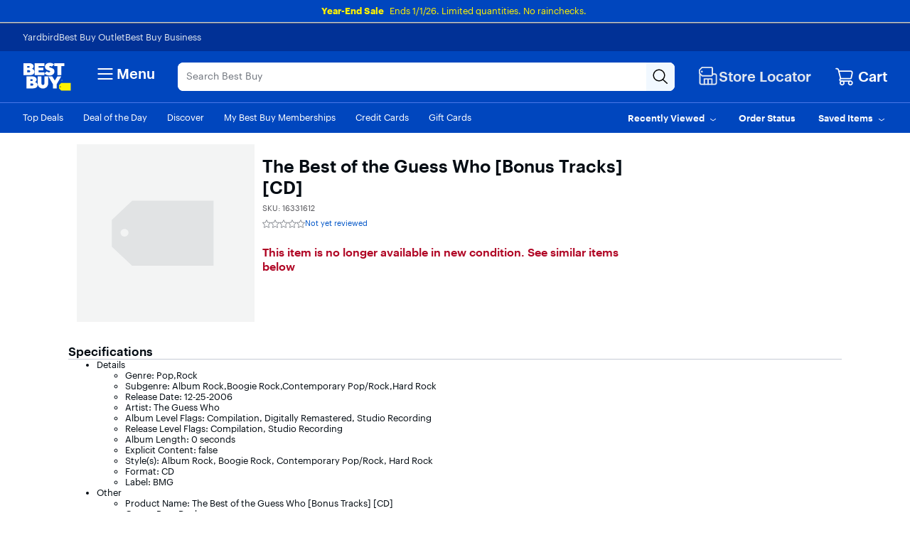

--- FILE ---
content_type: application/javascript
request_url: https://www.bestbuy.com/NnJP3u/o/O/RrycnPO3Tux0/9pci0kaVupruch/MhAfDQE/ZVcla/0BfLGQB
body_size: 167210
content:
(function(){if(typeof Array.prototype.entries!=='function'){Object.defineProperty(Array.prototype,'entries',{value:function(){var index=0;const array=this;return {next:function(){if(index<array.length){return {value:[index,array[index++]],done:false};}else{return {done:true};}},[Symbol.iterator]:function(){return this;}};},writable:true,configurable:true});}}());(function(){DA();DtF();h2F();var WL=function gL(vv,jQ){var Mv=gL;for(vv;vv!=FA;vv){switch(vv){case J:{XC=Kt();nl=CH();vv=F8;MQ=jS();qO();ZH=A7();r0=S0();}break;case F8:{qv();C0=Hl();mQ();U7=c2();HQ.call(this,gg,[Yt()]);ZL=lS();vv+=pA;HG.call(this,bF,[Yt()]);}break;case v8:{rt[XL()[Sv(bQ)].apply(null,[IC,ZX,fC])]=function(NB,pH){return gL.apply(this,[AV,arguments]);};rt[Tf()[sx(Mx)](QG,l0,zS)]=vC()[QH(LS)].call(null,Yv,OG);var f2;vv=FA;return f2=rt(rt[LC()[tf(BL)](bL([]),ZX,mO,GC,MH,Gt)]=Db[Tf()[sx(Bl)](Dt,G7,JB)]()),UO.pop(),f2;}break;case LF:{vv=Rq;rt[bS()[xQ(PO)].call(null,HC,st)]=function(sQ){return gL.apply(this,[k5,arguments]);};}break;case GT:{Y2=xG();HG.call(this,Fb,[Yt()]);vv-=FP;UL();BB.call(this,x6,[Yt()]);Qf=HQ(mP,[]);PK=HQ(Hm,[]);BB(kA,[UH()]);}break;case Q8:{var I2={};UO.push(Jf);vv=LF;rt[dH(typeof bS()[xQ(QG)],CL([],[][[]]))?bS()[xQ(UC)](Ux,XO):bS()[xQ(kC)].call(null,LX,jv)]=Xv;rt[vC()[QH(Mx)].apply(null,[BL,zO])]=I2;rt[dH(typeof Tf()[sx(p0)],CL('',[][[]]))?Tf()[sx(rC)].apply(null,[C7,kK,Bv]):Tf()[sx(xf)](QS,fx,zl)]=function(MX,cL,AX){UO.push(ht);if(bL(rt[MK(typeof XL()[Sv(LS)],CL([],[][[]]))?XL()[Sv(bQ)](B2,bL(bL(lX)),fC):XL()[Sv(Wt)].call(null,mK,Uv,jX)](MX,cL))){Wm[dH(typeof Tf()[sx(UC)],CL([],[][[]]))?Tf()[sx(rC)].call(null,LH,KB,bL({})):Tf()[sx(bQ)](TC,WK,bL({}))][Tf()[sx(p0)].apply(null,[V7,TB,Rt])](MX,cL,gL(gm,[bS()[xQ(qS)](Ex,xH),bL(bL({})),bS()[xQ(bv)](kC,l7),AX]));}UO.pop();};}break;case sm:{G2.BI=M2[BL];vv+=JW;BB.call(this,x6,[eS1_xor_0_memo_array_init()]);return '';}break;case VF:{vv+=X8;rt[Tf()[sx(WG)](vH,qX,Y7)]=function(fO){UO.push(kf);var Bx=fO&&fO[XL()[Sv(WG)](xX,AG,hH)]?function It(){var GL;UO.push(N2);return GL=fO[dH(typeof FB()[kL(GC)],CL([],[][[]]))?FB()[kL(GC)].apply(null,[m7,xf,fH,j7]):FB()[kL(lX)](Vt,Y7,xf,mB)],UO.pop(),GL;}:function TH(){return fO;};rt[Tf()[sx(xf)](QS,Qt,bL([]))](Bx,MK(typeof XL()[Sv(tB)],CL([],[][[]]))?XL()[Sv(Mx)](Jt,Vt,HO):XL()[Sv(Wt)](ZB,bL(lX),mS),Bx);var hG;return UO.pop(),hG=Bx,hG;};}break;case TT:{vv-=Qk;Wm[Tf()[sx(Gx)](Gt,dl,bL(bL(lX)))][MK(typeof XL()[Sv(UC)],'undefined')?XL()[Sv(Ox)](OO,Ax,dQ):XL()[Sv(Wt)](IS,bL(lX),T2)]=function(Ul){UO.push(CB);var WH=vC()[QH(LS)].apply(null,[Yv,fL]);var pE=FB()[kL(BL)](HO,Td,L1,qG);var vR=Wm[MK(typeof vC()[QH(LS)],CL('',[][[]]))?vC()[QH(WG)](Tr,v7):vC()[QH(BL)](Zj,sp)](Ul);for(var pY,LZ,t9=lX,PN=pE;vR[MK(typeof bS()[xQ(s4)],'undefined')?bS()[xQ(Gx)].call(null,xz,m0):bS()[xQ(UC)](TD,kr)](j1(t9,Lw[QG]))||(PN=MK(typeof bS()[xQ(Gx)],CL('',[][[]]))?bS()[xQ(Rt)](Dz,I0):bS()[xQ(UC)].call(null,Hr,Zf),pR(t9,GC));WH+=PN[bS()[xQ(Gx)](xz,m0)](hd(Lw[rC],TJ(pY,l1(Wt,g3(pR(t9,Lw[s4]),Lw[Gx])))))){LZ=vR[XL()[Sv(kC)](HB,bL(lX),Tr)](t9+=sr(Lw[xf],rC));if(Qd(LZ,np)){throw new Sr(Tf()[sx(kC)](v3,Ll,X1));}pY=j1(T3(pY,Wt),LZ);}var QE;return UO.pop(),QE=WH,QE;};}break;case Rq:{vv-=LF;rt[SE()[sj(lX)].apply(null,[dQ,GC,PD,b3])]=function(Sp,CN){if(hd(CN,GC))Sp=rt(Sp);UO.push(V1);if(hd(CN,Wt)){var JD;return UO.pop(),JD=Sp,JD;}if(hd(CN,Lw[GC])&&dH(typeof Sp,LC()[tf(lX)](bL([]),Wt,hH,Gx,dG,AG))&&Sp&&Sp[XL()[Sv(WG)].call(null,Zl,Yv,hH)]){var kj;return UO.pop(),kj=Sp,kj;}var Dn=Wm[Tf()[sx(bQ)].apply(null,[TC,nB,vH])][bS()[xQ(tB)](kZ,hB)](null);rt[bS()[xQ(PO)].apply(null,[HC,qx])](Dn);Wm[Tf()[sx(bQ)](TC,nB,V7)][Tf()[sx(p0)](V7,AS,vZ)](Dn,FB()[kL(lX)].apply(null,[Vt,Nn,xf,wX]),gL(gm,[dH(typeof bS()[xQ(bv)],CL('',[][[]]))?bS()[xQ(UC)](AE,ht):bS()[xQ(qS)](Ex,YS),bL(Nm),XL()[Sv(LS)](bt,Td,Ax),Sp]));if(hd(CN,Lw[BL])&&Od(typeof Sp,XL()[Sv(JB)].apply(null,[pB,RN,pp])))for(var fw in Sp)rt[dH(typeof Tf()[sx(rC)],CL('',[][[]]))?Tf()[sx(rC)].call(null,xJ,Wr,sz):Tf()[sx(xf)](QS,Nt,V7)](Dn,fw,function(Hw){return Sp[Hw];}.bind(null,fw));var bY;return UO.pop(),bY=Dn,bY;};}break;case OF:{vv-=gg;Zp=HG(Ob,[]);hf=HG(kg,[]);BB(Ob,[UH()]);(function(YN,jE){return HG.apply(this,[BP,arguments]);}(['b','nJ','m','CEEME0mmmmmm','vJnvnC8JnE0mmmmmm','bJ2','2bnJ','bm','v','JE','MJ','2','Jnm','nnnnnn','J0bb','M','J','8','bmmm','b02b','E'],PO));Lw=HG(NI,[['vmnE0mmmmmm','v','J','m','CM','b','2','M','Mv','CEEME0mmmmmm','CE8nM','vJnvnC8JnE0mmmmmm','vJ2JCCM','2M22Cm80mmmmmm','MJ','2222222','bJ88vnC','bmJv','Jmv2','MCmm','vmnC','bCM2v','MJ8C2','bM','b2','JJ','bEm','JE','bmm','Jm','vJnvnC8JnC','Mmmm','bmmb','vnnn','Jnnn','bmmmm','Emm','2CJ','J2m','Jmmm','E','Mmm','Jb','JmbC','b08M','J0bb','C','bmmm','8','nnn','JEm','28','JJJJ','MCmmmmm','JbCmmmmm','b0C8','b0vM'],bL([])]);}break;case cb:{UO.pop();vv-=LT;}break;case JW:{vk=function kPyxBEpmzt(){BE();cV();AV();function KA(){var WW=['ZW','XN','QQ','rG','AP','q1','MQ','HN'];KA=function(){return WW;};return WW;}function YN(gW,DQ){return gW<DQ;}function wT(){this["sW"]^=this["sW"]>>>16;this.ST=xT;}function dT(){return VW(fN()[cT(DB)]+'',x9()+1);}function xT(){this["sW"]=(this["sW"]&0xffff)*0x85ebca6b+(((this["sW"]>>>16)*0x85ebca6b&0xffff)<<16)&0xffffffff;this.ST=Yf;}function UA(){return Eq.apply(this,[s1,arguments]);}var GG;function Ul(){return Eq.apply(this,[r9,arguments]);}function j(){var GA;GA=lD()-zz();return j=function(){return GA;},GA;}function Sl(){jP=["\x61\x70\x70\x6c\x79","\x66\x72\x6f\x6d\x43\x68\x61\x72\x43\x6f\x64\x65","\x53\x74\x72\x69\x6e\x67","\x63\x68\x61\x72\x43\x6f\x64\x65\x41\x74"];}var Z1;function xG(){return zf.apply(this,[H,arguments]);}function tP(xB,RW){return xB*RW;}function sf(sG,KB){var xN=sf;switch(sG){case PW:{var HA=KB[qV];HA[HA[jN](R9)]=function(){this[OV].push(V9(this[Y9](),this[Y9]()));};sf(T,[HA]);}break;case GE:{var vE=KB[qV];vE[vE[jN](f1)]=function(){this[OV].push(l(this[Y9](),this[Y9]()));};dA(T,[vE]);}break;case JV:{var I=KB[qV];I[I[jN](DB)]=function(){BP.call(this[sB]);};sf(PW,[I]);}break;case ZP:{var kB=KB[qV];kB[kB[jN](qT)]=function(){FB.call(this[sB]);};sf(Il,[kB]);}break;case qW:{var OQ=KB[qV];OQ[OQ[jN](TD)]=function(){this[OV].push(this[jQ]());};sf(JV,[OQ]);}break;case T:{var PT=KB[qV];PT[PT[jN](v9)]=function(){this[OV].push(this[fQ]());};sf(DV,[PT]);}break;case DP:{var cN=KB[qV];cN[cN[jN](gN)]=function(){var fB=this[OV].pop();var AT=this[dQ]();if(Rf(typeof fB,fN()[cT(DB)](FG(Pq),TB(CA),UP))){throw TW()[nW(TD)](sD,TB(vz),UP);}if(Of(AT,JD)){fB.q++;return;}this[OV].push(new Proxy(fB,{get(zQ,MV,xq){if(AT){return ++zQ.q;}return zQ.q++;}}));};sf(qW,[cN]);}break;case DV:{var gf=KB[qV];gf[gf[jN](FW)]=function(){this[OV].push(PG(this[Y9](),this[Y9]()));};sf(ZP,[gf]);}break;case s1:{var IV=KB[qV];IV[IV[jN](qG)]=function(){this[OV].push(m9(this[Y9](),this[Y9]()));};sf(DP,[IV]);}break;case Il:{var YG=KB[qV];YG[YG[jN](Dz)]=function(){this[OV].push(cD(this[Y9](),this[Y9]()));};sf(GE,[YG]);}break;}}function kV(Ol,cq){return Ol>=cq;}var TG;function j9(O,g){return O in g;}function Fz(cQ,Tl){return cQ!==Tl;}function nV(){return zf.apply(this,[bq,arguments]);}return dA.call(this,rE);function mV(){this["N1"]=(this["sW"]&0xffff)*5+(((this["sW"]>>>16)*5&0xffff)<<16)&0xffffffff;this.ST=MD;}function fN(){var kN=function(){};fN=function(){return kN;};return kN;}function tE(){return this;}function VD(){return SN(fN()[cT(DB)]+'',"0x"+"\x61\x30\x63\x63\x66\x63");}function YQ(){return Eq.apply(this,[ZP,arguments]);}var jl;function QD(){this["WP"]=(this["WP"]&0xffff)*0x1b873593+(((this["WP"]>>>16)*0x1b873593&0xffff)<<16)&0xffffffff;this.ST=LV;}function JB(){nD=["N","","5D\n0\"-Mt;:I\f\x00*l*L=i0G\fDA","\x07S\x07","om\nW\t4X1L\x40z","X","sQf\x3f#%#D<h\x40FE","}",",=_\b",""];}function UW(){return YE()+dT()+typeof Rq[fN()[cT(DB)].name];}var BP;var nz;function kf(HG,OD){return HG-OD;}function E1(Nl,vG){var rf=E1;switch(Nl){case dl:{var CD=vG[qV];CD[CD[jN](VP)]=function(){this[OV].push(AE(this[Y9](),this[Y9]()));};FT(xf,[CD]);}break;case F:{var qB=vG[qV];qB[qB[jN](Lq)]=function(){var U9=this[dQ]();var tQ=this[OV].pop();var mN=this[OV].pop();var r=this[OV].pop();var Pl=this[LE][vN.a];this[Qz](vN.a,tQ);try{this[Jz]();}catch(bf){this[OV].push(this[RA](bf));this[Qz](vN.a,mN);this[Jz]();}finally{this[Qz](vN.a,r);this[Jz]();this[Qz](vN.a,Pl);}};E1(dl,[qB]);}break;case CP:{var fG=vG[qV];fG[fG[jN](nf)]=function(){this[Qz](vN.a,this[jQ]());};E1(F,[fG]);}break;case w1:{var YA=vG[qV];YA[YA[jN](ff)]=function(){this[OV]=[];TG.call(this[sB]);this[Qz](vN.a,this[tf].length);};E1(CP,[YA]);}break;case r9:{var Gl=vG[qV];Gl[Gl[jN](Gq)]=function(){this[OV].push(this[GQ](this[fQ]()));};E1(w1,[Gl]);}break;case qV:{var ll=vG[qV];ll[ll[jN](sl)]=function(){this[OV].push(tP(this[Y9](),this[Y9]()));};E1(r9,[ll]);}break;case DP:{var vV=vG[qV];vV[vV[jN](fP)]=function(){this[OV].push(this[Y9]()&&this[Y9]());};E1(qV,[vV]);}break;case JV:{var IB=vG[qV];IB[IB[jN](WG)]=function(){this[OV].push(this[dQ]());};E1(DP,[IB]);}break;case tq:{var D=vG[qV];D[D[jN](Lz)]=function(){this[OV].push(Fz(this[Y9](),this[Y9]()));};E1(JV,[D]);}break;case bG:{var fz=vG[qV];fz[fz[jN](R1)]=function(){this[OV].push(tz(this[Y9](),this[Y9]()));};E1(tq,[fz]);}break;}}function x9(){return SN(fN()[cT(DB)]+'',";",VD());}var dP;function Ml(){return Eq.apply(this,[DP,arguments]);}function D1(k,bA){var tB=D1;switch(k){case dl:{var v1=bA[qV];var hQ=bA[Fl];var j1=bA[z1];var VT=Z1[TD];var BN=tz([],[]);var KQ=Z1[j1];var kQ=kf(KQ.length,JD);while(kV(kQ,Pq)){var MB=HP(tz(tz(kQ,hQ),j()),VT.length);var z9=YV(KQ,kQ);var UT=YV(VT,MB);BN+=K(E9,[lf(SE(lf(z9,UT)),l(z9,UT))]);kQ--;}return zq(I9,[BN]);}break;case I1:{var SG=bA[qV];var qq=bA[Fl];var LG=bA[z1];var sQ=V[IW];var m1=tz([],[]);var Al=V[LG];var AQ=kf(Al.length,JD);if(kV(AQ,Pq)){do{var Af=HP(tz(tz(AQ,qq),j()),sQ.length);var YW=YV(Al,AQ);var O9=YV(sQ,Af);m1+=K(E9,[lf(l(SE(YW),SE(O9)),l(YW,O9))]);AQ--;}while(kV(AQ,Pq));}return K(S1,[m1]);}break;case Il:{var PQ=bA[qV];var dV=bA[Fl];var zE=nD[TD];var jG=tz([],[]);var F1=nD[dV];for(var Az=kf(F1.length,JD);kV(Az,Pq);Az--){var wW=HP(tz(tz(Az,PQ),j()),zE.length);var ET=YV(F1,Az);var JG=YV(zE,wW);jG+=K(E9,[lf(SE(lf(ET,JG)),l(ET,JG))]);}return K(JV,[jG]);}break;case LN:{var RB=bA[qV];var Ff=tz([],[]);var Tf=kf(RB.length,JD);if(kV(Tf,Pq)){do{Ff+=RB[Tf];Tf--;}while(kV(Tf,Pq));}return Ff;}break;case zN:{var GV=bA[qV];s9.Kq=D1(LN,[GV]);while(YN(s9.Kq.length,X))s9.Kq+=s9.Kq;}break;case N9:{jD=function(ZB){return D1.apply(this,[zN,arguments]);};s9(tT,TB(PP),DB);}break;case P1:{var PB=bA[qV];var xQ=tz([],[]);var dq=kf(PB.length,JD);while(kV(dq,Pq)){xQ+=PB[dq];dq--;}return xQ;}break;case I9:{var kD=bA[qV];BQ.fT=D1(P1,[kD]);while(YN(BQ.fT.length,ZE))BQ.fT+=BQ.fT;}break;case qW:{GG=function(XQ){return D1.apply(this,[I9,arguments]);};BQ(TB(qA),IW);}break;case gE:{var x1=bA[qV];var UQ=tz([],[]);var EQ=kf(x1.length,JD);if(kV(EQ,Pq)){do{UQ+=x1[EQ];EQ--;}while(kV(EQ,Pq));}return UQ;}break;}}function V9(RN,W9){return RN===W9;}function VW(a,b,c){return a.substr(b,c);}function JN(){return FT.apply(this,[QG,arguments]);}function xD(){return sf.apply(this,[qW,arguments]);}function cW(){return FT.apply(this,[ZQ,arguments]);}function TW(){var Q=[];TW=function(){return Q;};return Q;}function E(){return zf.apply(this,[fW,arguments]);}var JD,jz,DB,IW,cG,TD,Pq,UP,rW,hf,wq,RG,xl,pV,gl,rl,g1,IQ,QA,mB,JP,Wf,V1,Gz,M9,Mz,n9,vq,Yq,sA,RV,LW,mA,WD,CA,vz,Vf,O1,VG,nl,X,tT,PP,ZE,qA,lT,CN,EV,G9,B1,Z,Cf,OV,FW,r1,jN,GQ,dQ,Y9,GB,Zl,jQ,Qz,VE,RA,pG,fq,f1,Dz,qT,sB,v9,fQ,R9,gN,sD,qG,OT,SA,nN,qE,HV,Yl,JT,SW,FV,rV,LE,Jz,VP,Lq,nf,ff,tf,Gq,sl,fP,WG,Lz,R1,cl,sP,ZA,gD,nP,VV,k1,K9;function jW(){return zq.apply(this,[FA,arguments]);}function mW(){return sf.apply(this,[JV,arguments]);}var Rq;function dA(pD,HD){var c1=dA;switch(pD){case rE:{s9=function(lq,XA,hE){return D1.apply(this,[dl,arguments]);};jl=function(pf,Bq,kz){return D1.apply(this,[I1,arguments]);};mT=function(BT){this[OV]=[BT[FW].q];};KD=function(EG,NB){return dA.apply(this,[LN,arguments]);};FD=function(IN,lE){return dA.apply(this,[DP,arguments]);};FB=function(){this[OV][this[OV].length]={};};BP=function(){this[OV].pop();};nz=function(){return [...this[OV]];};ZN=function(OP){return dA.apply(this,[F,arguments]);};TG=function(){this[OV]=[];};BQ=function(cA,Hl){return D1.apply(this,[Il,arguments]);};jD=function(){return D1.apply(this,[N9,arguments]);};GG=function(){return D1.apply(this,[qW,arguments]);};tD=function(){return zq.apply(this,[ZP,arguments]);};LA=function(b,Q1,M1){return dA.apply(this,[QG,arguments]);};zq(gT,[]);Sl();V=MA();zq.call(this,If,[KA()]);JB();K.call(this,Il,[KA()]);Z1=vT();zq.call(this,FA,[KA()]);dP=zq(N9,[['Mn','$Tm','$n$','$Njj4NNNNNN','$NjK4NNNNNN'],FG(JD)]);vN={a:dP[Pq],b:dP[JD],D:dP[jz]};;Rz=class Rz {constructor(){this[LE]=[];this[tf]=[];this[OV]=[];this[Vf]=Pq;zf(H,[this]);this[fN()[cT(cG)](K9,TB(Cf),Pq)]=LA;}};return Rz;}break;case LN:{var EG=HD[qV];var NB=HD[Fl];return this[OV][kf(this[OV].length,JD)][EG]=NB;}break;case DP:{var IN=HD[qV];var lE=HD[Fl];for(var NG of [...this[OV]].reverse()){if(j9(IN,NG)){return lE[r1](NG,IN);}}throw WA()[OE(UP)](TB(LW),jz);}break;case F:{var OP=HD[qV];if(V9(this[OV].length,Pq))this[OV]=Object.assign(this[OV],OP);}break;case QG:{var b=HD[qV];var Q1=HD[Fl];var M1=HD[z1];this[tf]=this[VV](Q1,M1);this[FW]=this[RA](b);this[sB]=new mT(this);this[Qz](vN.a,Pq);try{while(YN(this[LE][vN.a],this[tf].length)){var Wz=this[dQ]();this[Wz](this);}}catch(Bl){}}break;case GE:{var jB=HD[qV];jB[jB[jN](GQ)]=function(){var L=[];var sT=this[dQ]();while(sT--){switch(this[OV].pop()){case Pq:L.push(this[Y9]());break;case JD:var vW=this[Y9]();for(var FN of vW){L.push(FN);}break;}}this[OV].push(this[GB](L));};}break;case QP:{var xE=HD[qV];xE[xE[jN](Zl)]=function(){var Tq=this[dQ]();var nB=xE[jQ]();if(FG(this[Y9](Tq))){this[Qz](vN.a,nB);}};dA(GE,[xE]);}break;case I9:{var x=HD[qV];x[x[jN](GB)]=function(){var wD=this[dQ]();var bN=this[dQ]();var WQ=this[dQ]();var Y=this[Y9]();var J=[];for(var hB=Pq;YN(hB,WQ);++hB){switch(this[OV].pop()){case Pq:J.push(this[Y9]());break;case JD:var BG=this[Y9]();for(var QT of BG.reverse()){J.push(QT);}break;default:throw new Error(fN()[cT(jz)](VE,TB(mA),cG));}}var bl=Y.apply(this[FW].q,J.reverse());wD&&this[OV].push(this[RA](bl));};dA(QP,[x]);}break;case I1:{var Dl=HD[qV];Dl[Dl[jN](pG)]=function(){this[OV].push(HP(this[Y9](),this[Y9]()));};dA(I9,[Dl]);}break;case T:{var lG=HD[qV];lG[lG[jN](fq)]=function(){this[OV].push(YN(this[Y9](),this[Y9]()));};dA(I1,[lG]);}break;}}function FT(G,P9){var hD=FT;switch(G){case tq:{var mQ=P9[qV];mQ[mQ[jN](OT)]=function(){this[OV].push(j9(this[Y9](),this[Y9]()));};sf(s1,[mQ]);}break;case U1:{var UB=P9[qV];UB[UB[jN](SA)]=function(){this[OV].push(kV(this[Y9](),this[Y9]()));};FT(tq,[UB]);}break;case s1:{var Kf=P9[qV];Kf[Kf[jN](nN)]=function(){this[OV].push(tP(TB(JD),this[Y9]()));};FT(U1,[Kf]);}break;case gT:{var mG=P9[qV];mG[mG[jN](qE)]=function(){var EA=this[dQ]();var Jf=this[Y9]();var Uf=this[Y9]();var tG=this[r1](Uf,Jf);if(FG(EA)){var JE=this;var v={get(bQ){JE[FW]=bQ;return Uf;}};this[FW]=new Proxy(this[FW],v);}this[OV].push(tG);};FT(s1,[mG]);}break;case ZQ:{var mE=P9[qV];mE[mE[jN](Vf)]=function(){this[OV].push(this[RA](undefined));};FT(gT,[mE]);}break;case JV:{var RP=P9[qV];RP[RP[jN](HV)]=function(){var lB=this[dQ]();var pq=RP[jQ]();if(this[Y9](lB)){this[Qz](vN.a,pq);}};FT(ZQ,[RP]);}break;case Cz:{var l9=P9[qV];l9[l9[jN](Yl)]=function(){this[OV].push(kf(this[Y9](),this[Y9]()));};FT(JV,[l9]);}break;case jT:{var J1=P9[qV];J1[J1[jN](JT)]=function(){this[SW](this[OV].pop(),this[Y9](),this[dQ]());};FT(Cz,[J1]);}break;case QG:{var q=P9[qV];q[q[jN](FV)]=function(){var Kz=[];var jf=this[OV].pop();var SP=kf(this[OV].length,JD);for(var T1=Pq;YN(T1,jf);++T1){Kz.push(this[rV](this[OV][SP--]));}this[SW](fN()[cT(IW)].apply(null,[FG({}),TB(CN),JD]),Kz);};FT(jT,[q]);}break;case xf:{var kW=P9[qV];kW[kW[jN](lT)]=function(){var AB=this[dQ]();var XG=this[dQ]();var Gf=this[jQ]();var hz=nz.call(this[sB]);var lQ=this[FW];this[OV].push(function(...gV){var t=kW[FW];AB?kW[FW]=lQ:kW[FW]=kW[RA](this);var mq=kf(gV.length,XG);kW[Vf]=tz(mq,JD);while(YN(mq++,Pq)){gV.push(undefined);}for(let TA of gV.reverse()){kW[OV].push(kW[RA](TA));}ZN.call(kW[sB],hz);var lN=kW[LE][vN.a];kW[Qz](vN.a,Gf);kW[OV].push(gV.length);kW[Jz]();var ME=kW[Y9]();while(Of(--mq,Pq)){kW[OV].pop();}kW[Qz](vN.a,lN);kW[FW]=t;return ME;});};FT(QG,[kW]);}break;}}function vT(){return ["","3.#W\'-","s","99j\x3f[V!3>3","87]=\f","T))Tt0-\'f\f <;_,Z*C$6","FjA\\!ysN\'KPlC[I`(gX0","1X>65"];}function OB(){this["sW"]=this["sW"]<<13|this["sW"]>>>19;this.ST=mV;}function fl(){return FT.apply(this,[xf,arguments]);}function cD(Pf,rD){return Pf/rD;}function PA(){return E1.apply(this,[dl,arguments]);}function nT(){return dA.apply(this,[QP,arguments]);}function kA(){return sf.apply(this,[T,arguments]);}function AE(Tz,TE){return Tz<<TE;}function hG(){return zf.apply(this,[bG,arguments]);}var cP;function m9(CT,mz){return CT^mz;}function sz(){this["sW"]=(this["sW"]&0xffff)*0xc2b2ae35+(((this["sW"]>>>16)*0xc2b2ae35&0xffff)<<16)&0xffffffff;this.ST=KV;}function SE(CE){return ~CE;}function Rf(C,Mf){return C!=Mf;}function Zz(){return E1.apply(this,[qV,arguments]);}function HP(RT,pN){return RT%pN;}0xa0ccfc,2985990468;function BE(){cP=new Object();DB=3;fN()[cT(DB)]=kPyxBEpmzt;if(typeof window!=='undefined'){Rq=window;}else if(typeof global!==''+[][[]]){Rq=global;}else{Rq=this;}}var mT;function WT(){return Eq.apply(this,[qV,arguments]);}function Of(t1,wA){return t1>wA;}function sE(){return E1.apply(this,[F,arguments]);}function NN(ZV,wQ){var qD={ZV:ZV,sW:wQ,U:0,WB:0,ST:zG};while(!qD.ST());return qD["sW"]>>>0;}var BQ;function pA(){return dA.apply(this,[I1,arguments]);}function Nz(){return FT.apply(this,[s1,arguments]);}var DP,bq,J9,rE,G1,N9,fW,H,XD,tq,T,E9,gT,P1,I1,S1,dl,hl,DV,Cz,U1,Il,xf,gE,qW,LN,FA,I9,zN,Hz,QP,jT,s1,QG,wl,w1,LQ,PW,Sz,Iq,GE,CP;var FB;function MD(){this["sW"]=(this["N1"]&0xffff)+0x6b64+(((this["N1"]>>>16)+0xe654&0xffff)<<16);this.ST=qQ;}function mf(){return Eq.apply(this,[qW,arguments]);}function Cl(){return dA.apply(this,[GE,arguments]);}function cV(){r9=[+ ! +[]]+[+[]]-+ ! +[]-+ ! +[],bG=! +[]+! +[]+! +[]+! +[],Fl=+ ! +[],If=[+ ! +[]]+[+[]]-[],ZQ=+ ! +[]+! +[]+! +[]+! +[]+! +[],F=+ ! +[]+! +[]+! +[]+! +[]+! +[]+! +[],ZP=+ ! +[]+! +[]+! +[],qV=+[],JV=[+ ! +[]]+[+[]]-+ ! +[],VN=+ ! +[]+! +[]+! +[]+! +[]+! +[]+! +[]+! +[],z1=! +[]+! +[];}function xz(){this["WP"]=this["WP"]<<15|this["WP"]>>>17;this.ST=QD;}var KD;function Eq(XE,Vz){var qf=Eq;switch(XE){case E9:{var zT=Vz[qV];zT[zT[jN](cl)]=function(){this[OV].push(EW(this[Y9](),this[Y9]()));};E1(bG,[zT]);}break;case Sz:{var S9=Vz[qV];Eq(E9,[S9]);}break;case qV:{var nG=Vz[qV];var SD=Vz[Fl];nG[jN]=function(DT){return HP(tz(DT,SD),sP);};Eq(Sz,[nG]);}break;case ZP:{var UE=Vz[qV];UE[Jz]=function(){var rA=this[dQ]();while(Rf(rA,vN.D)){this[rA](this);rA=this[dQ]();}};}break;case qW:{var Kl=Vz[qV];Kl[r1]=function(qz,pz){return {get q(){return qz[pz];},set q(XB){qz[pz]=XB;}};};Eq(ZP,[Kl]);}break;case DP:{var bE=Vz[qV];bE[RA]=function(DW){return {get q(){return DW;},set q(IG){DW=IG;}};};Eq(qW,[bE]);}break;case Iq:{var KP=Vz[qV];KP[GB]=function(zP){return {get q(){return zP;},set q(pQ){zP=pQ;}};};Eq(DP,[KP]);}break;case Fl:{var IT=Vz[qV];IT[fQ]=function(){var DA=l(AE(this[dQ](),rW),this[dQ]());var MP=TW()[nW(DB)](ZA,TB(n9),JD);for(var HQ=Pq;YN(HQ,DA);HQ++){MP+=String.fromCharCode(this[dQ]());}return MP;};Eq(Iq,[IT]);}break;case r9:{var ON=Vz[qV];ON[jQ]=function(){var g9=l(l(l(AE(this[dQ](),gl),AE(this[dQ](),EV)),AE(this[dQ](),rW)),this[dQ]());return g9;};Eq(Fl,[ON]);}break;case s1:{var GW=Vz[qV];GW[gD]=function(){var IA=TW()[nW(DB)].call(null,nP,TB(n9),JD);for(let KT=Pq;YN(KT,rW);++KT){IA+=this[dQ]().toString(jz).padStart(rW,TW()[nW(JD)].apply(null,[IW,TB(mB),rW]));}var tW=parseInt(IA.slice(JD,G9),jz);var XV=IA.slice(G9);if(qN(tW,Pq)){if(qN(XV.indexOf(WA()[OE(Pq)](TB(RG),UP)),TB(JD))){return Pq;}else{tW-=dP[DB];XV=tz(TW()[nW(JD)](DB,TB(mB),rW),XV);}}else{tW-=dP[IW];XV=tz(WA()[OE(Pq)](TB(RG),UP),XV);}var Ez=Pq;var c=JD;for(let CQ of XV){Ez+=tP(c,parseInt(CQ));c/=jz;}return tP(Ez,Math.pow(jz,tW));};Eq(r9,[GW]);}break;}}function tz(Mq,WE){return Mq+WE;}function LV(){this["sW"]^=this["WP"];this.ST=OB;}function CB(){return FT.apply(this,[U1,arguments]);}function bP(){this["WB"]++;this.ST=Pz;}function lD(){return VW(fN()[cT(DB)]+'',hT(),x9()-hT());}function Qf(){return sf.apply(this,[ZP,arguments]);}function rQ(){return E1.apply(this,[r9,arguments]);}function sq(){return FT.apply(this,[jT,arguments]);}function Vq(){return sf.apply(this,[DV,arguments]);}var V;var FD;function nW(IP){return KA()[IP];}function Zq(){return dA.apply(this,[T,arguments]);}function UD(){this["sW"]^=this["U"];this.ST=wT;}function kE(){return Eq.apply(this,[Iq,arguments]);}function ND(){return E1.apply(this,[bG,arguments]);}function zG(){this["WP"]=Hf(this["ZV"],this["WB"]);this.ST=wN;}function lf(JA,Sq){return JA&Sq;}function LT(){return zf.apply(this,[P1,arguments]);}function AV(){bq=bG+ZQ*If,w1=VN+ZP*If,FA=ZQ+bG*If,wl=qV+z1*If+ZP*If*If+F*If*If*If+ZQ*If*If*If*If,T=JV+ZQ*If,s1=z1+F*If,tq=ZQ+ZP*If,DP=z1+z1*If,I9=z1+If,G1=ZQ+ZP*If+ZQ*If*If+ZQ*If*If*If+F*If*If*If*If,CP=F+bG*If,gT=ZP+ZQ*If,Sz=Fl+F*If,Hz=F+JV*If+z1*If*If+ZQ*If*If*If+ZQ*If*If*If*If,Iq=ZQ+If,E9=JV+ZP*If,zN=r9+ZP*If,xf=r9+bG*If,dl=Fl+bG*If,H=F+If,GE=VN+bG*If,QP=z1+bG*If,DV=VN+z1*If,LQ=F+ZP*If+ZQ*If*If+ZQ*If*If*If+F*If*If*If*If,jT=ZQ+z1*If,fW=bG+bG*If,I1=ZP+bG*If,hl=JV+bG*If,XD=bG+z1*If+qV*If*If+If*If*If,J9=ZP+If,N9=F+z1*If,P1=z1+ZQ*If,S1=r9+z1*If,Il=JV+z1*If,LN=ZP+ZP*If,QG=z1+ZP*If,qW=qV+bG*If,Cz=JV+If,U1=r9+If,gE=r9+ZQ*If,PW=bG+z1*If,rE=bG+ZP*If;}function Nq(){return FT.apply(this,[JV,arguments]);}function Fq(){return FT.apply(this,[tq,arguments]);}function QB(){return FT.apply(this,[gT,arguments]);}function zq(zD,C1){var VB=zq;switch(zD){case S1:{var w9=C1[qV];jl.TN=D1(gE,[w9]);while(YN(jl.TN.length,lT))jl.TN+=jl.TN;}break;case ZP:{tD=function(KN){return zq.apply(this,[S1,arguments]);};jl.call(null,B1,TB(Z),Pq);}break;case gT:{JD=+ ! ![];jz=JD+JD;DB=JD+jz;IW=JD+DB;cG=jz-JD+IW;TD=DB+cG-jz;Pq=+[];UP=jz*JD*IW+cG-TD;rW=cG*jz+IW-TD;hf=cG*JD*rW-UP;wq=jz*TD-rW+cG;RG=UP*TD+hf*wq-IW;xl=DB*hf-rW-IW-jz;pV=jz-JD+wq;gl=jz+TD-DB+wq+pV;rl=jz*hf-IW-JD+TD;g1=wq+TD+pV*rW*JD;IQ=hf*UP*DB*JD-rW;QA=IW*DB*UP-cG+rW;mB=UP*wq-IW-TD*DB;JP=rW*cG-DB+wq*UP;Wf=rW*JD*hf+pV+JP;V1=IW+rW*wq*cG;Gz=JD+DB*UP+pV-wq;M9=JP*TD+IW+rW+hf;Mz=wq+TD-pV+jz*DB;n9=cG*hf*JD-rW*DB;vq=TD-IW*DB+JP*rW;Yq=rW*TD+hf-wq+IW;sA=hf*cG*JD+jz+JP;RV=DB+IW+jz+cG*rW;LW=JD*jz+JP*DB-wq;mA=DB+TD+rW*hf-JD;WD=IW+DB+JD+wq;CA=UP*JP+hf+cG*jz;vz=jz*TD*hf-pV*JD;Vf=JD+pV*cG+DB-UP;O1=wq+DB*rW+cG*JP;VG=wq*jz*IW*DB-hf;nl=hf+jz*JP+IW-rW;X=JD+rW*cG+jz;tT=pV+DB*hf-UP-rW;PP=jz-IW+rW+JP*wq;ZE=TD*jz+pV*IW;qA=rW-JD+DB+wq*JP;lT=jz+IW*TD+cG*rW;CN=cG*jz*rW*wq-DB;EV=pV+wq*jz-rW-IW;G9=pV+cG+wq-DB*IW;B1=hf+wq+rW-jz;Z=wq*JP-jz+TD+pV;Cf=TD*UP+JP*rW;OV=pV+IW*hf+UP;FW=IW+hf*UP+jz+wq;r1=wq+DB*pV*TD;jN=TD+JP+cG*wq+hf;GQ=JP*jz-wq+rW-IW;dQ=UP+JP+rW+jz-DB;Y9=DB*pV*jz+TD*cG;GB=TD+JD+cG*IW*pV;Zl=DB*TD+jz*wq*pV;jQ=wq+JP+IW-DB+JD;Qz=DB*hf*jz-IW+TD;VE=hf-IW+wq+pV*TD;RA=pV+cG*hf-jz;pG=wq*jz*pV+cG*UP;fq=rW+UP*hf-TD*DB;f1=rW*TD*cG-IW*DB;Dz=DB+jz+pV*hf-JP;qT=jz*JP+cG+hf;sB=cG*hf-DB+wq-JD;v9=IW+JP*DB-TD*wq;fQ=JD*TD*cG+UP+wq;R9=cG+IW*pV*TD+rW;gN=TD*jz+UP-cG;sD=IW*rW+UP*JD;qG=TD-wq+pV+IW*jz;OT=cG+rW*IW-DB-jz;SA=JD+TD*UP-IW*jz;nN=pV-JD-cG+IW*rW;qE=UP*DB+jz+pV+cG;HV=TD*DB+UP-cG+hf;Yl=DB+TD*UP+pV;JT=pV+jz*rW*DB;SW=UP*TD+wq+JP+rW;FV=hf+IW*pV-wq;rV=UP*TD+jz*wq*cG;LE=IW+JP*jz-DB;Jz=pV*UP-cG*wq+JP;VP=pV-UP+hf+IW*rW;Lq=DB*UP*IW-jz+JD;nf=wq+JP+pV-DB;ff=IW-JD+wq*cG+JP;tf=JP+wq+pV*DB-JD;Gq=cG*hf-DB-pV;sl=jz*JP-wq*IW-DB;fP=cG-wq+JP*jz-hf;WG=jz-pV+wq+cG*hf;Lz=pV*DB+hf*IW+cG;R1=JD+pV-JP+rW*hf;cl=hf*cG+jz*UP;sP=cG-UP-TD+rW*hf;ZA=rW*TD+cG*DB;gD=JD+rW*wq-IW-UP;nP=hf*jz+pV-IW;VV=TD*hf-IW*pV;k1=hf+JP+wq*rW-jz;K9=jz*rW*cG-hf+wq;}break;case CP:{var B9=C1[qV];var VA=C1[Fl];var Dq=TW()[nW(DB)].call(null,Mz,TB(n9),JD);for(var GP=Pq;YN(GP,B9[WA()[OE(cG)](TB(vq),rW)]);GP=tz(GP,JD)){var mP=B9[TW()[nW(IW)](Yq,TB(sA),TD)](GP);var XW=VA[mP];Dq+=XW;}return Dq;}break;case qW:{var gq={'\x24':WA()[OE(Pq)](TB(RG),UP),'\x34':WA()[OE(JD)].call(null,TB(xl),Pq),'\x4b':TW()[nW(Pq)].apply(null,[gl,rl,DB]),'\x4d':fN()[cT(Pq)](g1,TB(IQ),jz),'\x4e':TW()[nW(JD)](QA,TB(mB),rW),'\x54':WA()[OE(jz)].apply(null,[TB(Wf),wq]),'\x6a':TW()[nW(jz)].apply(null,[FG({}),TB(V1),cG]),'\x6d':WA()[OE(DB)](Gz,JD),'\x6e':WA()[OE(IW)].call(null,TB(M9),cG)};return function(Sf){return zq(CP,[Sf,gq]);};}break;case If:{var QV=C1[qV];tD(QV[Pq]);var Y1=Pq;if(YN(Y1,QV.length)){do{TW()[QV[Y1]]=function(){var q9=QV[Y1];return function(p1,wG,TP){var Zf=jl(RV,wG,TP);TW()[q9]=function(){return Zf;};return Zf;};}();++Y1;}while(YN(Y1,QV.length));}}break;case J9:{var K1=C1[qV];var DG=C1[Fl];var lP=C1[z1];var gA=tz([],[]);var HW=HP(tz(DG,j()),WD);var RE=Z1[lP];var Ll=Pq;while(YN(Ll,RE.length)){var NW=YV(RE,Ll);var kT=YV(s9.Kq,HW++);gA+=K(E9,[lf(SE(lf(NW,kT)),l(NW,kT))]);Ll++;}return gA;}break;case I9:{var RD=C1[qV];s9=function(Lf,MN,FQ){return zq.apply(this,[J9,arguments]);};return jD(RD);}break;case N9:{var wz=C1[qV];var h1=C1[Fl];var B=[];var d1=zq(qW,[]);var xA=h1?Rq[fN()[cT(JD)](FG(FG(Pq)),TB(VG),IW)]:Rq[TW()[nW(cG)](Vf,TB(O1),jz)];for(var NV=Pq;YN(NV,wz[WA()[OE(cG)].call(null,TB(vq),rW)]);NV=tz(NV,JD)){B[WA()[OE(TD)].apply(null,[TB(nl),DB])](xA(d1(wz[NV])));}return B;}break;case FA:{var ql=C1[qV];jD(ql[Pq]);for(var UV=Pq;YN(UV,ql.length);++UV){fN()[ql[UV]]=function(){var fA=ql[UV];return function(ZT,cf,H9){var JW=s9(lT,cf,H9);fN()[fA]=function(){return JW;};return JW;};}();}}break;}}var jD;var s9;function DE(){return sf.apply(this,[Il,arguments]);}function NT(){this["WP"]=(this["WP"]&0xffff)*0xcc9e2d51+(((this["WP"]>>>16)*0xcc9e2d51&0xffff)<<16)&0xffffffff;this.ST=xz;}function YT(){return dA.apply(this,[I9,arguments]);}function GT(){return E1.apply(this,[tq,arguments]);}function Pz(){if(this["WB"]<bD(this["ZV"]))this.ST=zG;else this.ST=UD;}function dW(){return E1.apply(this,[DP,arguments]);}function hT(){return VD()+bD("\x61\x30\x63\x63\x66\x63")+3;}function L9(){return zf.apply(this,[DP,arguments]);}function Yf(){this["sW"]^=this["sW"]>>>13;this.ST=sz;}function YE(){return VW(fN()[cT(DB)]+'',0,VD());}function FG(N){return !N;}function hq(){return K.apply(this,[Il,arguments]);}function l(zB,zV){return zB|zV;}function lz(){return Eq.apply(this,[Fl,arguments]);}var LA;function w(){return FT.apply(this,[Cz,arguments]);}function zz(){return NN(UW(),942919);}function WA(){var RQ={};WA=function(){return RQ;};return RQ;}var nD;function Hf(a,b){return a.charCodeAt(b);}function YP(){return sf.apply(this,[s1,arguments]);}function zf(hV,PN){var ZG=zf;switch(hV){case fW:{var vQ=PN[qV];vQ[VV]=function(NE,EE){var tN=atob(NE);var kG=Pq;var lV=[];var IE=Pq;for(var rz=Pq;YN(rz,tN.length);rz++){lV[IE]=tN.charCodeAt(rz);kG=m9(kG,lV[IE++]);}Eq(qV,[this,HP(tz(kG,EE),sP)]);return lV;};Eq(s1,[vQ]);}break;case P1:{var jq=PN[qV];jq[dQ]=function(){return this[tf][this[LE][vN.a]++];};zf(fW,[jq]);}break;case bq:{var BV=PN[qV];BV[Y9]=function(C9){return this[rV](C9?this[OV][kf(this[OV][WA()[OE(cG)](TB(vq),rW)],JD)]:this[OV].pop());};zf(P1,[BV]);}break;case DP:{var Wl=PN[qV];Wl[rV]=function(n){return qN(typeof n,fN()[cT(DB)](gD,TB(CA),UP))?n.q:n;};zf(bq,[Wl]);}break;case zN:{var sN=PN[qV];sN[GQ]=function(zl){return FD.call(this[sB],zl,this);};zf(DP,[sN]);}break;case bG:{var XP=PN[qV];XP[SW]=function(KW,Rl,Xq){if(qN(typeof KW,fN()[cT(DB)].apply(null,[Lq,TB(CA),UP]))){Xq?this[OV].push(KW.q=Rl):KW.q=Rl;}else{KD.call(this[sB],KW,Rl);}};zf(zN,[XP]);}break;case H:{var ml=PN[qV];ml[Qz]=function(p9,nA){this[LE][p9]=nA;};ml[k1]=function(nQ){return this[LE][nQ];};zf(bG,[ml]);}break;}}function OE(MW){return KA()[MW];}function QN(){return sf.apply(this,[PW,arguments]);}function dE(){return zf.apply(this,[zN,arguments]);}function Uz(){return Eq.apply(this,[E9,arguments]);}function fD(){return E1.apply(this,[CP,arguments]);}function bD(a){return a.length;}var Rz;var vN;function qQ(){this["U"]++;this.ST=bP;}function rT(){return sf.apply(this,[GE,arguments]);}function SN(a,b,c){return a.indexOf(b,c);}function gQ(){return E1.apply(this,[JV,arguments]);}function PG(n1,jV){return n1>>>jV;}function EW(W,Hq){return W>>Hq;}var ZN;function Uq(){return zq.apply(this,[If,arguments]);}function vf(){return sf.apply(this,[DP,arguments]);}function sV(){return Eq.apply(this,[Sz,arguments]);}var Fl,ZQ,VN,bG,ZP,qV,If,r9,JV,F,z1;function tl(){return E1.apply(this,[w1,arguments]);}function FE(lA,h9){return lA<=h9;}function wN(){if([10,13,32].includes(this["WP"]))this.ST=bP;else this.ST=NT;}function cT(pE){return KA()[pE];}var jP;function YV(bV,Vl){return bV[jP[DB]](Vl);}function K(KG,pl){var CV=K;switch(KG){case QP:{var pT=pl[qV];var xW=pl[Fl];var GD=tz([],[]);var BW=HP(tz(pT,j()),EV);var dN=nD[xW];var T9=Pq;if(YN(T9,dN.length)){do{var WV=YV(dN,T9);var JQ=YV(BQ.fT,BW++);GD+=K(E9,[lf(SE(lf(WV,JQ)),l(WV,JQ))]);T9++;}while(YN(T9,dN.length));}return GD;}break;case JV:{var YD=pl[qV];BQ=function(jA,ZD){return K.apply(this,[QP,arguments]);};return GG(YD);}break;case hl:{var b9=pl[qV];var DD=pl[Fl];var TT=pl[z1];var h=tz([],[]);var lW=HP(tz(DD,j()),G9);var UN=V[TT];var Yz=Pq;if(YN(Yz,UN.length)){do{var Xl=YV(UN,Yz);var YB=YV(jl.TN,lW++);h+=K(E9,[lf(l(SE(Xl),SE(YB)),l(Xl,YB))]);Yz++;}while(YN(Yz,UN.length));}return h;}break;case S1:{var df=pl[qV];jl=function(cB,El,OG){return K.apply(this,[hl,arguments]);};return tD(df);}break;case E9:{var CG=pl[qV];if(FE(CG,G1)){return Rq[jP[jz]][jP[JD]](CG);}else{CG-=LQ;return Rq[jP[jz]][jP[JD]][jP[Pq]](null,[tz(EW(CG,pV),Hz),tz(HP(CG,XD),wl)]);}}break;case Il:{var AN=pl[qV];GG(AN[Pq]);var nq=Pq;while(YN(nq,AN.length)){WA()[AN[nq]]=function(){var tV=AN[nq];return function(zA,kP){var wf=BQ(zA,kP);WA()[tV]=function(){return wf;};return wf;};}();++nq;}}break;}}var tD;function KV(){this["sW"]^=this["sW"]>>>16;this.ST=tE;}function MA(){return ["co]79$ut}Y","","G\'H\x007\":","","&hY[MqmQ]6E\'s6T-jUMYjGQJ.,2uTf","E","6S/-,","r+\r4**IR!<<c=[ARW0C\x00/\t+0\']K;\x002,%\'JX\x070I)7-","\x07"];}function l1(vD){this[OV]=Object.assign(this[OV],vD);}function TB(Cq){return -Cq;}function qN(b1,HE){return b1==HE;}}();FG={};vd=function(Xv){return gL.apply(this,[HM,arguments]);}([function(rw,Qr){return gL.apply(this,[O8,arguments]);},function(qZ,RE,dR){'use strict';return bn.apply(this,[LT,arguments]);}]);vv+=vq;}break;case GW:{vv=FA;var Oz;return UO.pop(),Oz=xw,Oz;}break;case vP:{L9=HG(QA,[]);vv-=gb;HG(J,[UH()]);HG(Uq,[]);BB(fW,[UH()]);}break;case NM:{vv=FA;UO.pop();}break;case Mg:{vv=Q8;var rt=function(sw){UO.push(AR);if(I2[sw]){var nR;return nR=I2[sw][bS()[xQ(Bl)].apply(null,[In,RC])],UO.pop(),nR;}var l9=I2[sw]=gL(gm,[XL()[Sv(xf)](vl,kE,vZ),sw,MK(typeof bS()[xQ(BL)],'undefined')?bS()[xQ(Ox)](TC,Et):bS()[xQ(UC)](FD,q3),bL({}),bS()[xQ(Bl)](In,RC),{}]);Xv[sw].call(l9[bS()[xQ(Bl)].call(null,In,RC)],l9,l9[bS()[xQ(Bl)](In,RC)],rt);l9[MK(typeof bS()[xQ(Bl)],CL([],[][[]]))?bS()[xQ(Ox)].call(null,TC,Et):bS()[xQ(UC)](Ow,Yf)]=bL(Nm);var wE;return wE=l9[bS()[xQ(Bl)](In,RC)],UO.pop(),wE;};}break;case Lc:{Iw=HQ(VI,[]);vv+=Yc;HQ(Wb,[]);HG(kM,[UH()]);cp=HQ(CV,[]);HG(Pb,[UH()]);dD=HG(fW,[]);}break;case HM:{var Xv=jQ[Nm];vv+=FM;}break;case UW:{var OR=jQ[Nm];UO.push(Jp);var YR=gL(gm,[k4()[UN(bQ)](NN,kN,l3,fC,Gx,hR),OR[lX]]);fp(GC,OR)&&(YR[Tf()[sx(Sz)](JE,nf,XD)]=OR[Lw[s4]]),fp(BL,OR)&&(YR[XL()[Sv(zS)](nd,RN,Er)]=OR[BL],YR[bS()[xQ(Uv)](qY,OS)]=OR[QG]),this[vC()[QH(f3)](H9,UB)][Tf()[sx(GC)](f3,UZ,UC)](YR);UO.pop();vv-=sg;}break;case LT:{var nn=jQ[Nm];var sd=lX;for(var Ap=lX;Hz(Ap,nn.length);++Ap){var cD=dE(nn,Ap);if(Hz(cD,d6)||Qd(cD,kb))sd=CL(sd,GC);}vv=FA;return sd;}break;case X8:{var D1=jQ[Nm];var V9=lX;for(var KE=lX;Hz(KE,D1.length);++KE){var ZJ=dE(D1,KE);if(Hz(ZJ,d6)||Qd(ZJ,kb))V9=CL(V9,GC);}vv=FA;return V9;}break;case MI:{vv+=GM;G2=function(lJ,F1,bN){return HQ.apply(this,[WV,arguments]);};n9=function(){return HQ.apply(this,[F,arguments]);};GN=function(C3,Mw,WY){return HQ.apply(this,[Zb,arguments]);};K9=function(){return HQ.apply(this,[OT,arguments]);};jJ=function(){return HQ.apply(this,[QA,arguments]);};Ij=function(){return HQ.apply(this,[jc,arguments]);};HQ(DT,[]);}break;case Kb:{var gr=jQ;var UD=gr[lX];UO.push(cZ);for(var cE=GC;Hz(cE,gr[bS()[xQ(lX)](RR,dJ)]);cE+=BL){UD[gr[cE]]=gr[CL(cE,GC)];}vv=FA;UO.pop();}break;case zg:{var VZ=jQ[Nm];UO.push(O9);this[vC()[QH(qS)](tZ,OO)]=VZ;UO.pop();vv-=t5;}break;case X:{var Sr=function(VZ){return gL.apply(this,[zg,arguments]);};UO.push(nr);vv=TT;if(dH(typeof Wm[XL()[Sv(Ox)](OO,XD,dQ)],dH(typeof bS()[xQ(bQ)],CL('',[][[]]))?bS()[xQ(UC)].call(null,JN,jd):bS()[xQ(mO)].call(null,Mx,jD))){var U9;return UO.pop(),U9=bL(bL(Nm)),U9;}Sr[Tf()[sx(QG)].apply(null,[gY,Az,bL(bL(lX))])]=new (Wm[Tf()[sx(Ox)](PR,rR,bL(bL(lX)))])();Sr[Tf()[sx(QG)](gY,Az,GC)][dH(typeof vC()[QH(PO)],CL('',[][[]]))?vC()[QH(BL)](nf,mD):vC()[QH(bv)].call(null,Y7,n0)]=vC()[QH(PO)].apply(null,[sD,KH]);}break;case P5:{for(var S3=GC;Hz(S3,jQ[bS()[xQ(lX)](RR,tr)]);S3++){var p3=jQ[S3];if(MK(p3,null)&&MK(p3,undefined)){for(var Fd in p3){if(Wm[Tf()[sx(bQ)].call(null,TC,st,rC)][Tf()[sx(QG)](gY,Vz,Sd)][Tf()[sx(JB)].call(null,LS,KY,kZ)].call(p3,Fd)){xw[Fd]=p3[Fd];}}}}vv=GW;}break;case k5:{var sQ=jQ[Nm];UO.push(Vw);if(MK(typeof Wm[XL()[Sv(p0)](Zn,Yv,JE)],vC()[QH(Bl)](Ox,gt))&&Wm[XL()[Sv(p0)].apply(null,[Zn,mO,JE])][vC()[QH(Ox)](N9,UE)]){Wm[Tf()[sx(bQ)](TC,Nv,bL(GC))][MK(typeof Tf()[sx(kC)],'undefined')?Tf()[sx(p0)](V7,lZ,bL(bL(GC))):Tf()[sx(rC)](Zw,Gn,GC)](sQ,Wm[dH(typeof XL()[Sv(bv)],'undefined')?XL()[Sv(Wt)](QY,bv,n4):XL()[Sv(p0)](Zn,bv,JE)][vC()[QH(Ox)](N9,UE)],gL(gm,[XL()[Sv(LS)].call(null,UQ,P1,Ax),Tf()[sx(LS)](Zz,Z6,WG)]));}Wm[dH(typeof Tf()[sx(LS)],CL('',[][[]]))?Tf()[sx(rC)].call(null,T2,nw,kE):Tf()[sx(bQ)](TC,Nv,Wt)][Tf()[sx(p0)].call(null,V7,lZ,bL(lX))](sQ,XL()[Sv(WG)](B7,CJ,hH),gL(gm,[XL()[Sv(LS)].call(null,UQ,fj,Ax),bL(Nm)]));vv+=QM;UO.pop();}break;case sF:{var YJ=jQ[Nm];var J3=lX;vv+=OF;for(var W4=lX;Hz(W4,YJ.length);++W4){var p9=dE(YJ,W4);if(Hz(p9,d6)||Qd(p9,kb))J3=CL(J3,GC);}return J3;}break;case XV:{vv=FA;var R3;return UO.pop(),R3=Bn[L4],R3;}break;case Pb:{var gn=jQ[Nm];var m3=lX;for(var kw=lX;Hz(kw,gn.length);++kw){var Ed=dE(gn,kw);if(Hz(Ed,d6)||Qd(Ed,kb))m3=CL(m3,GC);}return m3;}break;case Bm:{vv-=gT;var IR;return UO.pop(),IR=SD[J1],IR;}break;case AV:{var NB=jQ[Nm];var pH=jQ[Aq];UO.push(j9);var pw;vv+=mA;return pw=Wm[Tf()[sx(bQ)].call(null,TC,Fp,Nn)][Tf()[sx(QG)].call(null,gY,Y4,Gx)][dH(typeof Tf()[sx(p0)],'undefined')?Tf()[sx(rC)].call(null,S9,n3,Ax):Tf()[sx(JB)](LS,Jf,Vt)].call(NB,pH),UO.pop(),pw;}break;case CA:{var Tz=jQ[Nm];UO.push(Fz);var Ew=Tz[LC()[tf(Gx)](j9,bL(bL(lX)),Nn,p0,nS,vH)]||{};vv=FA;Ew[MK(typeof Tf()[sx(bv)],'undefined')?Tf()[sx(TZ)](UC,bO,kZ):Tf()[sx(rC)](Sz,x3,FJ)]=Tf()[sx(j9)](lY,gC,Dz),delete Ew[MK(typeof Tf()[sx(32)],CL('',[][[]]))?Tf()[sx(40)](116,1202,bL({})):Tf()[sx(4)](177,789,43)],Tz[LC()[tf(Gx)].apply(null,[Gj,nz,Nn,p0,nS,Y7])]=Ew;UO.pop();}break;case kM:{GN.xb=Y2[pJ];HG.call(this,Fb,[eS1_xor_1_memo_array_init()]);vv=FA;return '';}break;case O8:{var rw=jQ[Nm];var Qr=jQ[Aq];UO.push(fY);if(MK(typeof Wm[Tf()[sx(bQ)](TC,XX,YE)][k4()[UN(lX)].call(null,Tr,An,UC,Gx,Gx,Uj)],bS()[xQ(mO)](Mx,KJ))){Wm[dH(typeof Tf()[sx(QG)],CL('',[][[]]))?Tf()[sx(rC)].call(null,MN,N1,In):Tf()[sx(bQ)](TC,XX,kC)][Tf()[sx(p0)].call(null,V7,GE,tB)](Wm[Tf()[sx(bQ)](TC,XX,QG)],k4()[UN(lX)](UC,An,LS,bQ,Gx,Uj),gL(gm,[dH(typeof XL()[Sv(qS)],CL([],[][[]]))?XL()[Sv(Wt)](v4,zS,wJ):XL()[Sv(LS)].apply(null,[jD,Bw,Ax]),function(kR,I4){return gL.apply(this,[B,arguments]);},dH(typeof Gd()[Lr(lX)],CL([],[][[]]))?Gd()[Lr(QG)].apply(null,[H1,Kr,Ar,V7,rC,l3]):Gd()[Lr(lX)].call(null,lX,Wt,LJ,sz,Rt,hH),bL(Nm),Gd()[Lr(BL)](Sd,UC,Md,Dt,On,rz),bL(bL([]))]));}vv+=O8;(function(){return gL.apply(this,[X,arguments]);}());UO.pop();}break;case Zb:{var tE=jQ[Nm];var VD=lX;for(var vN=lX;Hz(vN,tE.length);++vN){var mz=dE(tE,vN);if(Hz(mz,d6)||Qd(mz,kb))VD=CL(VD,GC);}return VD;}break;case gm:{var Ld={};var c3=jQ;UO.push(hp);for(var c9=lX;Hz(c9,c3[bS()[xQ(lX)](RR,fD)]);c9+=BL)Ld[c3[c9]]=c3[CL(c9,GC)];var Nr;return UO.pop(),Nr=Ld,Nr;}break;case zc:{vv-=n6;var Bn=jQ[Nm];var L4=jQ[Aq];var dd=jQ[Jk];UO.push(b4);Wm[Tf()[sx(bQ)](TC,rS,Wt)][MK(typeof Tf()[sx(Dt)],CL('',[][[]]))?Tf()[sx(p0)](V7,PD,fj):Tf()[sx(rC)].call(null,Fj,XE,XD)](Bn,L4,gL(gm,[XL()[Sv(LS)].apply(null,[nd,CJ,Ax]),dd,bS()[xQ(qS)](Ex,q1),bL(lX),Gd()[Lr(BL)].call(null,Sd,UC,ID,bL(bL(GC)),LS,mp),bL(Db[XL()[Sv(qS)].call(null,q4,bL([]),Wn)]()),MK(typeof Gd()[Lr(WG)],'undefined')?Gd()[Lr(lX)](lX,Wt,IZ,bL(lX),qS,V7):Gd()[Lr(QG)](Uv,qY,rd,bL(bL(lX)),JE,QG),bL(lX)]));}break;case F6:{mr.Dg=ZL[Ad];HG.call(this,bF,[eS1_xor_2_memo_array_init()]);return '';}break;case C8:{var SD=jQ[Nm];var J1=jQ[Aq];var r4=jQ[Jk];UO.push(bD);vv-=PW;Wm[Tf()[sx(bQ)].apply(null,[TC,DC,Tr])][Tf()[sx(p0)].call(null,V7,Fr,nz)](SD,J1,gL(gm,[XL()[Sv(LS)](Rj,hH,Ax),r4,bS()[xQ(qS)](Ex,QJ),bL(Db[XL()[Sv(qS)].apply(null,[CR,L1,Wn])]()),dH(typeof Gd()[Lr(rC)],CL([],[][[]]))?Gd()[Lr(QG)](Tj,x3,pN,Uv,ZD,mO):Gd()[Lr(BL)](Sd,UC,qD,bL([]),wz,JE),bL(lX),Gd()[Lr(lX)](lX,Wt,FE,hH,TZ,lX),bL(lX)]));}break;case B:{var kR=jQ[Nm];vv+=kW;var I4=jQ[Aq];UO.push(Kz);if(dH(kR,null)||dH(kR,undefined)){throw new (Wm[dH(typeof vC()[QH(xf)],CL([],[][[]]))?vC()[QH(BL)].call(null,Rr,fx):vC()[QH(kC)].call(null,qN,c0)])(XL()[Sv(Bl)].call(null,T9,Gx,On));}var xw=Wm[dH(typeof Tf()[sx(Ox)],'undefined')?Tf()[sx(rC)](r3,Mx,ZD):Tf()[sx(bQ)].call(null,TC,st,rC)](kR);}break;case Fb:{vv=FA;TE.XA=U7[Vt];HQ.call(this,gg,[eS1_xor_3_memo_array_init()]);return '';}break;}}};var Wd=function(){if(Wm["Date"]["now"]&&typeof Wm["Date"]["now"]()==='number'){return Wm["Math"]["round"](Wm["Date"]["now"]()/1000);}else{return Wm["Math"]["round"](+new (Wm["Date"])()/1000);}};var fz=function(J9,lw){return J9==lw;};var CL=function(m4,OJ){return m4+OJ;};var ZY=function tD(MZ,rr){'use strict';var tR=tD;switch(MZ){case Jk:{var GJ=rr[Nm];var M4=rr[Aq];UO.push(QZ);var XZ=M4[Tf()[sx(Vt)](hH,LY,NN)];var rp=M4[XL()[Sv(D4)].call(null,Rv,bL(bL([])),E9)];var Ln=M4[dH(typeof XL()[Sv(Yp)],CL([],[][[]]))?XL()[Sv(Wt)].apply(null,[xD,FJ,Nd]):XL()[Sv(R9)].apply(null,[lp,NY,BY])];var WZ=M4[br()[Cr(Mx)](TC,Bl,sz,Yf)];var IE=M4[vC()[QH(Bw)].apply(null,[HO,kp])];var Vp=M4[bS()[xQ(An)](DY,SN)];var d4=M4[LC()[tf(Mx)].call(null,Gp,V7,b4,BL,vz,BL)];var BR=M4[XL()[Sv(fj)].apply(null,[QD,bL({}),S9])];var zp;return zp=vC()[QH(LS)].apply(null,[Yv,wJ])[bS()[xQ(ZD)].call(null,bv,Il)](GJ)[dH(typeof bS()[xQ(Nz)],CL([],[][[]]))?bS()[xQ(UC)](GR,Mz):bS()[xQ(ZD)].apply(null,[bv,Il])](XZ,Tf()[sx(Gj)].apply(null,[zS,HN,Vt]))[bS()[xQ(ZD)].apply(null,[bv,Il])](rp,Tf()[sx(Gj)](zS,HN,wz))[bS()[xQ(ZD)].apply(null,[bv,Il])](Ln,Tf()[sx(Gj)](zS,HN,WG))[bS()[xQ(ZD)].apply(null,[bv,Il])](WZ,Tf()[sx(Gj)].apply(null,[zS,HN,JE]))[bS()[xQ(ZD)].apply(null,[bv,Il])](IE,Tf()[sx(Gj)].apply(null,[zS,HN,Nz]))[bS()[xQ(ZD)](bv,Il)](Vp,Tf()[sx(Gj)](zS,HN,AG))[bS()[xQ(ZD)].apply(null,[bv,Il])](d4,Tf()[sx(Gj)].apply(null,[zS,HN,JE]))[bS()[xQ(ZD)](bv,Il)](BR,vC()[QH(Tr)].apply(null,[NN,pS])),UO.pop(),zp;}break;case LT:{UO.push(j3);var Wz=bL(bL(Nm));try{var sN=UO.length;var QN=bL(bL(Nm));if(Wm[Tf()[sx(Gx)](Gt,WN,Y7)][dH(typeof vC()[QH(qN)],'undefined')?vC()[QH(BL)](R1,gw):vC()[QH(Yv)](Bv,Tn)]){Wm[Tf()[sx(Gx)](Gt,WN,GC)][dH(typeof vC()[QH(JE)],'undefined')?vC()[QH(BL)](m9,bw):vC()[QH(Yv)](Bv,Tn)][Tf()[sx(Wn)].call(null,Kr,JS,XD)](MK(typeof br()[Cr(GC)],'undefined')?br()[Cr(Ox)](Dt,s4,f3,Cj):br()[Cr(kC)](cJ,gw,Gp,nE),k4()[UN(mO)](p0,AG,Vt,Uv,rC,qr));Wm[Tf()[sx(Gx)](Gt,WN,Gj)][vC()[QH(Yv)](Bv,Tn)][bS()[xQ(h9)].apply(null,[mn,OO])](br()[Cr(Ox)](Dt,s4,Gw,Cj));Wz=bL(Nm);}}catch(Z4){UO.splice(l1(sN,GC),Infinity,j3);}var qR;return UO.pop(),qR=Wz,qR;}break;case n6:{UO.push(jd);var mw=vC()[QH(Q4)](D4,rQ);var Xz=Tf()[sx(Dz)].apply(null,[E9,EG,bE]);for(var wN=lX;Hz(wN,pf);wN++)mw+=Xz[MK(typeof bS()[xQ(lX)],CL('',[][[]]))?bS()[xQ(Gx)](xz,bl):bS()[xQ(UC)].call(null,YD,df)](Wm[XL()[Sv(s4)].apply(null,[jx,Gt,XD])][bS()[xQ(qN)].apply(null,[U3,zz])](g3(Wm[XL()[Sv(s4)](jx,sz,XD)][Tf()[sx(XR)].apply(null,[Hn,xx,Yp])](),Xz[bS()[xQ(lX)].apply(null,[RR,Bt])])));var dz;return UO.pop(),dz=mw,dz;}break;case ZP:{var T1=rr[Nm];UO.push(fE);var Uz=vC()[QH(Bv)](Er,Z5);try{var zr=UO.length;var DN=bL({});if(T1[MK(typeof Tf()[sx(zl)],CL([],[][[]]))?Tf()[sx(Nn)](mn,l2,kZ):Tf()[sx(rC)](m1,qX,bL({}))][FB()[kL(tB)].call(null,Bw,kZ,UC,bZ)]){var nJ=T1[Tf()[sx(Nn)](mn,l2,dQ)][FB()[kL(tB)].call(null,Bw,Rt,UC,bZ)][XL()[Sv(Sz)](Fl,JE,XR)]();var EJ;return UO.pop(),EJ=nJ,EJ;}else{var D3;return UO.pop(),D3=Uz,D3;}}catch(JJ){UO.splice(l1(zr,GC),Infinity,fE);var W1;return UO.pop(),W1=Uz,W1;}UO.pop();}break;case kA:{var Jn=rr[Nm];UO.push(k9);var p4=Tf()[sx(Bw)](hj,Rj,bL(bL(lX)));var rD=Tf()[sx(Bw)].apply(null,[hj,Rj,NY]);if(Jn[XL()[Sv(Gx)](VY,Qj,Pz)]){var r9=Jn[XL()[Sv(Gx)].apply(null,[VY,NY,Pz])][FB()[kL(mO)](E1,NN,WG,G9)](MK(typeof bS()[xQ(ZX)],'undefined')?bS()[xQ(Qz)](Kr,Zf):bS()[xQ(UC)].call(null,OE,A4));var PJ=r9[vC()[QH(Qz)].apply(null,[Kr,EL])](XL()[Sv(kE)].call(null,Op,bL(lX),Mx));if(PJ){var L3=PJ[dH(typeof Tf()[sx(bE)],CL([],[][[]]))?Tf()[sx(rC)](Az,Bp,nz):Tf()[sx(dQ)](s4,H4,sn)](bS()[xQ(dp)](C4,jR));if(L3){p4=PJ[Tf()[sx(DY)](OY,Xr,R9)](L3[vC()[QH(dp)](Wn,BJ)]);rD=PJ[MK(typeof Tf()[sx(YE)],'undefined')?Tf()[sx(DY)].apply(null,[OY,Xr,X1]):Tf()[sx(rC)](AG,kC,bL(bL(GC)))](L3[vC()[QH(wD)](NY,hY)]);}}}var Kp;return Kp=WL(gm,[XL()[Sv(sz)].apply(null,[Iv,bL({}),xJ]),p4,MK(typeof Gd()[Lr(Mx)],CL([],[][[]]))?Gd()[Lr(qS)](Wn,WG,vE,f3,vZ,YE):Gd()[Lr(QG)](kY,WJ,MJ,Gw,Bv,kZ),rD]),UO.pop(),Kp;}break;case zF:{var x9=rr[Nm];UO.push(vz);var EN;return EN=bL(bL(x9[Tf()[sx(Nn)](mn,l0,Vt)]))&&bL(bL(x9[Tf()[sx(Nn)].call(null,mn,l0,Bl)][FB()[kL(WG)](rY,mO,xf,nj)]))&&x9[Tf()[sx(Nn)](mn,l0,s4)][FB()[kL(WG)](rY,Qj,xf,nj)][lX]&&dH(x9[Tf()[sx(Nn)](mn,l0,CJ)][MK(typeof FB()[kL(kC)],CL([],[][[]]))?FB()[kL(WG)](rY,XR,xf,nj):FB()[kL(GC)](O4,zS,Vz,jz)][lX][XL()[Sv(Sz)].call(null,LY,In,XR)](),vC()[QH(tZ)](P4,H0))?XL()[Sv(GC)](wO,Mx,jf):dH(typeof vC()[QH(Ax)],CL('',[][[]]))?vC()[QH(BL)].call(null,EE,RD):vC()[QH(bQ)].call(null,kC,N7),UO.pop(),EN;}break;case Nm:{var q9=rr[Nm];UO.push(Pz);var pD=q9[dH(typeof Tf()[sx(JE)],CL([],[][[]]))?Tf()[sx(rC)].call(null,vY,Hn,bL(bL({}))):Tf()[sx(Nn)].call(null,mn,OD,TZ)][bS()[xQ(wD)](PO,Tp)];if(pD){var ZE=pD[dH(typeof XL()[Sv(Yd)],CL('',[][[]]))?XL()[Sv(Wt)](KB,Gp,IC):XL()[Sv(Sz)](Np,md,XR)]();var vr;return UO.pop(),vr=ZE,vr;}else{var Jd;return Jd=MK(typeof vC()[QH(j9)],CL('',[][[]]))?vC()[QH(Bv)].apply(null,[Er,Yw]):vC()[QH(BL)].apply(null,[HN,hN]),UO.pop(),Jd;}UO.pop();}break;case k5:{UO.push(tB);throw new (Wm[vC()[QH(kC)](qN,p1)])(Tf()[sx(Rp)].call(null,NY,ON,WG));}break;case b5:{var gj=rr[Nm];UO.push(tp);if(MK(typeof Wm[MK(typeof XL()[Sv(Nn)],CL('',[][[]]))?XL()[Sv(p0)].apply(null,[Bj,fC,JE]):XL()[Sv(Wt)].call(null,bj,Tr,sY)],vC()[QH(Bl)](Ox,fF))&&Od(gj[Wm[XL()[Sv(p0)].call(null,Bj,bL(lX),JE)][k4()[UN(Gx)].call(null,jf,bE,Wn,Bv,Wt,xH)]],null)||Od(gj[XL()[Sv(Td)].call(null,WB,In,kf)],null)){var Lp;return Lp=Wm[vC()[QH(JB)](hn,sK)][LC()[tf(Ox)].call(null,Dt,sn,fC,rC,PD,FJ)](gj),UO.pop(),Lp;}UO.pop();}break;case jc:{var gz=rr[Nm];var vD=rr[Aq];UO.push(CZ);if(fz(vD,null)||Qd(vD,gz[bS()[xQ(lX)](RR,D9)]))vD=gz[dH(typeof bS()[xQ(PO)],CL([],[][[]]))?bS()[xQ(UC)](AD,X1):bS()[xQ(lX)](RR,D9)];for(var Dw=lX,wj=new (Wm[vC()[QH(JB)].apply(null,[hn,lK])])(vD);Hz(Dw,vD);Dw++)wj[Dw]=gz[Dw];var xd;return UO.pop(),xd=wj,xd;}break;case n5:{var qJ=rr[Nm];UO.push(N3);var Nw=vC()[QH(LS)].apply(null,[Yv,qE]);var U1=MK(typeof vC()[QH(tB)],CL([],[][[]]))?vC()[QH(LS)].call(null,Yv,qE):vC()[QH(BL)].apply(null,[Mr,lz]);var zD=MK(typeof Tf()[sx(Bl)],CL([],[][[]]))?Tf()[sx(wD)](O3,F9,mO):Tf()[sx(rC)].call(null,xj,vn,bL(bL([])));var Mj=[];try{var IY=UO.length;var cn=bL(Aq);try{Nw=qJ[MK(typeof vC()[QH(j9)],CL('',[][[]]))?vC()[QH(T4)](YE,mR):vC()[QH(BL)](Sw,tY)];}catch(AN){UO.splice(l1(IY,GC),Infinity,N3);if(AN[vC()[QH(qS)](tZ,n3)][MK(typeof XL()[Sv(Sd)],CL('',[][[]]))?XL()[Sv(FJ)].apply(null,[SZ,UC,bE]):XL()[Sv(Wt)](Kw,jf,Ir)](zD)){Nw=bS()[xQ(N9)].apply(null,[Ox,jz]);}}var Y3=Wm[XL()[Sv(s4)](Dr,jf,XD)][bS()[xQ(qN)](U3,sE)](g3(Wm[XL()[Sv(s4)](Dr,rz,XD)][Tf()[sx(XR)](Hn,Rv,kZ)](),E4))[XL()[Sv(Sz)].apply(null,[gN,bQ,XR])]();qJ[MK(typeof vC()[QH(Ax)],CL('',[][[]]))?vC()[QH(T4)](YE,mR):vC()[QH(BL)].apply(null,[En,Pn])]=Y3;U1=MK(qJ[vC()[QH(T4)](YE,mR)],Y3);Mj=[WL(gm,[bS()[xQ(bv)].apply(null,[kC,j4]),Nw]),WL(gm,[bS()[xQ(bQ)].call(null,hz,kl),hd(U1,GC)[XL()[Sv(Sz)].call(null,gN,l3,XR)]()])];var Aj;return UO.pop(),Aj=Mj,Aj;}catch(Gr){UO.splice(l1(IY,GC),Infinity,N3);Mj=[WL(gm,[bS()[xQ(bv)].apply(null,[kC,j4]),Nw]),WL(gm,[bS()[xQ(bQ)].apply(null,[hz,kl]),U1])];}var BE;return UO.pop(),BE=Mj,BE;}break;case fW:{var BN=rr[Nm];UO.push(ME);var rE=vC()[QH(Bv)].apply(null,[Er,r1]);var Xj=MK(typeof vC()[QH(jf)],CL('',[][[]]))?vC()[QH(Bv)](Er,r1):vC()[QH(BL)](SZ,HR);var HZ=new (Wm[MK(typeof XL()[Sv(vZ)],CL('',[][[]]))?XL()[Sv(ZX)](WC,Ox,C4):XL()[Sv(Wt)](HR,wz,vp)])(new (Wm[XL()[Sv(ZX)].call(null,WC,R9,C4)])(Tf()[sx(m7)].apply(null,[HO,pN,Bl])));try{var zJ=UO.length;var mj=bL({});if(bL(bL(Wm[Tf()[sx(Gx)].call(null,Gt,Fn,xf)][Tf()[sx(bQ)].apply(null,[TC,vt,JE])]))&&bL(bL(Wm[Tf()[sx(Gx)].call(null,Gt,Fn,bL(lX))][Tf()[sx(bQ)].apply(null,[TC,vt,Fw])][LC()[tf(qS)].apply(null,[bL(bL([])),Bw,tw,Rt,Gn,Bv])]))){var xn=Wm[Tf()[sx(bQ)](TC,vt,bL(bL([])))][LC()[tf(qS)](dQ,mp,tw,Rt,Gn,H9)](Wm[bS()[xQ(PR)](r3,Kx)][dH(typeof Tf()[sx(fC)],'undefined')?Tf()[sx(rC)](vZ,H3,PO):Tf()[sx(QG)].call(null,gY,SH,Sd)],XL()[Sv(JE)].apply(null,[U2,Dt,Cw]));if(xn){rE=HZ[k4()[UN(mO)](bL(bL([])),AG,JB,PO,rC,Br)](xn[bS()[xQ(bv)].call(null,kC,ER)][XL()[Sv(Sz)].apply(null,[hY,Sd,XR])]());}}Xj=MK(Wm[Tf()[sx(Gx)](Gt,Fn,Yd)],BN);}catch(wd){UO.splice(l1(zJ,GC),Infinity,ME);rE=FB()[kL(Bl)](In,Qj,BL,JY);Xj=FB()[kL(Bl)].call(null,In,R9,BL,JY);}var Pp=CL(rE,T3(Xj,GC))[XL()[Sv(Sz)](hY,P1,XR)]();var G3;return UO.pop(),G3=Pp,G3;}break;case QA:{UO.push(Yn);var Bd=Wm[Tf()[sx(bQ)].call(null,TC,QC,LS)][bS()[xQ(Kr)](Rr,Wj)]?Wm[Tf()[sx(bQ)](TC,QC,Uv)][FB()[kL(Wt)](YE,BL,rC,GD)](Wm[MK(typeof Tf()[sx(Qz)],CL([],[][[]]))?Tf()[sx(bQ)].call(null,TC,QC,sn):Tf()[sx(rC)](zz,Vn,JB)][bS()[xQ(Kr)](Rr,Wj)](Wm[Tf()[sx(Nn)].call(null,mn,P9,Rt)]))[Tf()[sx(bv)].call(null,ED,HY,QG)](Tf()[sx(Gj)](zS,PZ,On)):vC()[QH(LS)](Yv,kK);var zR;return UO.pop(),zR=Bd,zR;}break;case YV:{UO.push(fJ);var xr=vC()[QH(Bv)].apply(null,[Er,kz]);try{var CE=UO.length;var bp=bL(bL(Nm));if(Wm[Tf()[sx(Nn)].apply(null,[mn,l4,Ox])]&&Wm[Tf()[sx(Nn)](mn,l4,Nn)][vC()[QH(hn)](WG,Zw)]&&Wm[Tf()[sx(Nn)].call(null,mn,l4,Uv)][MK(typeof vC()[QH(wD)],'undefined')?vC()[QH(hn)](WG,Zw):vC()[QH(BL)].apply(null,[HR,FY])][vC()[QH(N9)](OZ,P2)]){var bR=Wm[Tf()[sx(Nn)].call(null,mn,l4,Gj)][vC()[QH(hn)](WG,Zw)][dH(typeof vC()[QH(Bw)],'undefined')?vC()[QH(BL)](Up,Yr):vC()[QH(N9)].call(null,OZ,P2)][XL()[Sv(Sz)].call(null,s3,In,XR)]();var W3;return UO.pop(),W3=bR,W3;}else{var K4;return UO.pop(),K4=xr,K4;}}catch(UY){UO.splice(l1(CE,GC),Infinity,fJ);var x1;return UO.pop(),x1=xr,x1;}UO.pop();}break;case PW:{UO.push(B4);var Ef=vC()[QH(Bv)].call(null,Er,LN);try{var J4=UO.length;var kd=bL([]);if(Wm[Tf()[sx(Nn)](mn,O9,jf)][FB()[kL(WG)](rY,bE,xf,HJ)]&&Wm[Tf()[sx(Nn)].apply(null,[mn,O9,bL(GC)])][FB()[kL(WG)].apply(null,[rY,Bl,xf,HJ])][lX]&&Wm[Tf()[sx(Nn)](mn,O9,kC)][FB()[kL(WG)](rY,Uv,xf,HJ)][lX][lX]&&Wm[Tf()[sx(Nn)](mn,O9,FJ)][FB()[kL(WG)].apply(null,[rY,Rt,xf,HJ])][lX][lX][bS()[xQ(Qp)](wz,tx)]){var x4=dH(Wm[Tf()[sx(Nn)].call(null,mn,O9,C4)][FB()[kL(WG)].apply(null,[rY,V7,xf,HJ])][lX][Lw[QG]][bS()[xQ(Qp)].apply(null,[wz,tx])],Wm[Tf()[sx(Nn)](mn,O9,qN)][FB()[kL(WG)](rY,P1,xf,HJ)][lX]);var PE=x4?XL()[Sv(GC)].apply(null,[zB,f3,jf]):vC()[QH(bQ)](kC,gQ);var bd;return UO.pop(),bd=PE,bd;}else{var Z3;return UO.pop(),Z3=Ef,Z3;}}catch(k3){UO.splice(l1(J4,GC),Infinity,B4);var AZ;return UO.pop(),AZ=Ef,AZ;}UO.pop();}break;case pb:{UO.push(CJ);var N4=vC()[QH(Bv)].call(null,Er,UR);if(Wm[Tf()[sx(Nn)](mn,q3,Wt)]&&Wm[Tf()[sx(Nn)].apply(null,[mn,q3,H9])][FB()[kL(WG)].call(null,rY,Un,xf,FY)]&&Wm[Tf()[sx(Nn)].apply(null,[mn,q3,Y7])][FB()[kL(WG)].call(null,rY,jf,xf,FY)][Tf()[sx(tZ)](Wt,Vz,ZX)]){var kJ=Wm[dH(typeof Tf()[sx(fj)],CL('',[][[]]))?Tf()[sx(rC)](DR,hR,bL(GC)):Tf()[sx(Nn)].apply(null,[mn,q3,sn])][FB()[kL(WG)](rY,l3,xf,FY)][dH(typeof Tf()[sx(kZ)],'undefined')?Tf()[sx(rC)](Qw,rd,bQ):Tf()[sx(tZ)].call(null,Wt,Vz,Gw)];try{var qn=UO.length;var B3=bL(Aq);var VR=Wm[MK(typeof XL()[Sv(qz)],CL('',[][[]]))?XL()[Sv(s4)](M1,bL({}),XD):XL()[Sv(Wt)].call(null,cr,Fw,dr)][MK(typeof bS()[xQ(bv)],CL('',[][[]]))?bS()[xQ(qN)](U3,hD):bS()[xQ(UC)](I3,HD)](g3(Wm[dH(typeof XL()[Sv(UC)],CL('',[][[]]))?XL()[Sv(Wt)](c1,xf,I9):XL()[Sv(s4)](M1,Ox,XD)][Tf()[sx(XR)].apply(null,[Hn,Dp,rC])](),E4))[MK(typeof XL()[Sv(Rt)],CL('',[][[]]))?XL()[Sv(Sz)].apply(null,[w9,D4,XR]):XL()[Sv(Wt)].call(null,O3,bL(lX),jR)]();Wm[Tf()[sx(Nn)](mn,q3,Gw)][FB()[kL(WG)].apply(null,[rY,Un,xf,FY])][dH(typeof Tf()[sx(QG)],'undefined')?Tf()[sx(rC)](hJ,IZ,kZ):Tf()[sx(tZ)].call(null,Wt,Vz,bv)]=VR;var ld=dH(Wm[Tf()[sx(Nn)](mn,q3,hH)][FB()[kL(WG)].call(null,rY,ZD,xf,FY)][Tf()[sx(tZ)](Wt,Vz,On)],VR);var sR=ld?dH(typeof XL()[Sv(An)],CL('',[][[]]))?XL()[Sv(Wt)](Xr,Gj,fE):XL()[Sv(GC)](Bz,JE,jf):vC()[QH(bQ)].call(null,kC,D9);Wm[dH(typeof Tf()[sx(Mx)],'undefined')?Tf()[sx(rC)].apply(null,[t4,DJ,bL({})]):Tf()[sx(Nn)](mn,q3,bL([]))][FB()[kL(WG)](rY,mO,xf,FY)][Tf()[sx(tZ)](Wt,Vz,C4)]=kJ;var fN;return UO.pop(),fN=sR,fN;}catch(kn){UO.splice(l1(qn,GC),Infinity,CJ);if(MK(Wm[dH(typeof Tf()[sx(lY)],CL('',[][[]]))?Tf()[sx(rC)](kE,QR,nz):Tf()[sx(Nn)](mn,q3,In)][FB()[kL(WG)].call(null,rY,fj,xf,FY)][Tf()[sx(tZ)].call(null,Wt,Vz,sn)],kJ)){Wm[Tf()[sx(Nn)](mn,q3,kZ)][dH(typeof FB()[kL(Wt)],'undefined')?FB()[kL(GC)].call(null,UC,Sz,Lz,pn):FB()[kL(WG)](rY,P1,xf,FY)][Tf()[sx(tZ)](Wt,Vz,JB)]=kJ;}var fR;return UO.pop(),fR=N4,fR;}}else{var Df;return UO.pop(),Df=N4,Df;}UO.pop();}break;case U8:{UO.push(S4);var AY=dH(typeof vC()[QH(P1)],'undefined')?vC()[QH(BL)](mR,OD):vC()[QH(Bv)].apply(null,[Er,C9]);try{var fd=UO.length;var C1=bL([]);if(Wm[Tf()[sx(Nn)](mn,PD,NN)][MK(typeof FB()[kL(Rt)],CL(dH(typeof vC()[QH(UC)],CL([],[][[]]))?vC()[QH(BL)](lR,TZ):vC()[QH(LS)](Yv,BZ),[][[]]))?FB()[kL(WG)](rY,LS,xf,Or):FB()[kL(GC)].apply(null,[nf,NN,Br,V3])]&&Wm[dH(typeof Tf()[sx(Mx)],CL([],[][[]]))?Tf()[sx(rC)].call(null,Ip,kr,WG):Tf()[sx(Nn)](mn,PD,wz)][dH(typeof FB()[kL(JB)],CL(vC()[QH(LS)](Yv,BZ),[][[]]))?FB()[kL(GC)].apply(null,[hR,LS,pf,I3]):FB()[kL(WG)].call(null,rY,zl,xf,Or)][Lw[QG]]){var zn=dH(Wm[Tf()[sx(Nn)](mn,PD,Yv)][FB()[kL(WG)].apply(null,[rY,Fw,xf,Or])][vC()[QH(PR)](M9,f1)](Lw[Ax]),Wm[Tf()[sx(Nn)].call(null,mn,PD,fj)][FB()[kL(WG)].apply(null,[rY,In,xf,Or])][lX]);var V4=zn?XL()[Sv(GC)](dx,bL(lX),jf):vC()[QH(bQ)](kC,xK);var Gz;return UO.pop(),Gz=V4,Gz;}else{var tN;return UO.pop(),tN=AY,tN;}}catch(NR){UO.splice(l1(fd,GC),Infinity,S4);var gd;return UO.pop(),gd=AY,gd;}UO.pop();}break;case bF:{UO.push(VN);try{var jY=UO.length;var gZ=bL(Aq);var X9=lX;var Cp=Wm[Tf()[sx(bQ)](TC,gO,kE)][LC()[tf(qS)](Ox,Wt,tw,Rt,LD,FJ)](Wm[k4()[UN(Rt)].call(null,CJ,ED,dQ,fC,rC,Vr)][Tf()[sx(QG)](gY,P7,NY)],XL()[Sv(Fw)](PZ,xf,WD));if(Cp){X9++;bL(bL(Cp[bS()[xQ(bv)](kC,Iz)]))&&Qd(Cp[bS()[xQ(bv)].apply(null,[kC,Iz])][XL()[Sv(Sz)].call(null,SR,kZ,XR)]()[MK(typeof k4()[UN(s4)],CL([],[][[]]))?k4()[UN(tB)](dQ,Gt,Tr,kE,xf,Mn):k4()[UN(p0)].apply(null,[bL(bL([])),cY,Nz,XD,dj,A3])](Tf()[sx(RR)](TY,cH,C4)),cw(GC))&&X9++;}var z4=X9[XL()[Sv(Sz)](SR,P1,XR)]();var mJ;return UO.pop(),mJ=z4,mJ;}catch(nD){UO.splice(l1(jY,GC),Infinity,VN);var bz;return bz=vC()[QH(Bv)](Er,JY),UO.pop(),bz;}UO.pop();}break;case Fb:{UO.push(F3);if(Wm[Tf()[sx(Gx)].call(null,Gt,Bj,kC)][bS()[xQ(PR)].apply(null,[r3,TL])]){if(Wm[dH(typeof Tf()[sx(KZ)],CL('',[][[]]))?Tf()[sx(rC)].call(null,I9,nd,zS):Tf()[sx(bQ)].apply(null,[TC,qf,bL(bL(GC))])][dH(typeof LC()[tf(UC)],CL(vC()[QH(LS)](Yv,g1),[][[]]))?LC()[tf(LS)](Mx,Gx,Dj,LH,Sn,kE):LC()[tf(qS)](md,Ax,tw,Rt,SY,fC)](Wm[MK(typeof Tf()[sx(Qz)],CL('',[][[]]))?Tf()[sx(Gx)](Gt,Bj,FJ):Tf()[sx(rC)](z3,B1,bL({}))][bS()[xQ(PR)](r3,TL)][Tf()[sx(QG)](gY,v0,Gw)],Tf()[sx(lY)](qz,Hx,Sz))){var g4;return g4=XL()[Sv(GC)].apply(null,[cQ,Bl,jf]),UO.pop(),g4;}var Sj;return Sj=MK(typeof FB()[kL(QG)],CL(MK(typeof vC()[QH(xf)],CL([],[][[]]))?vC()[QH(LS)].apply(null,[Yv,g1]):vC()[QH(BL)].call(null,qj,GC),[][[]]))?FB()[kL(Bl)].apply(null,[In,GC,BL,dY]):FB()[kL(GC)](dl,qN,Wp,hz),UO.pop(),Sj;}var GY;return GY=vC()[QH(Bv)](Er,V1),UO.pop(),GY;}break;case IT:{var z9;UO.push(Yj);return z9=bL(fp(Tf()[sx(QG)](gY,xK,bL(GC)),Wm[dH(typeof Tf()[sx(Gw)],CL([],[][[]]))?Tf()[sx(rC)](Gt,Y9,XD):Tf()[sx(Gx)].call(null,Gt,DE,AG)][vC()[QH(m7)].call(null,bw,OG)][Tf()[sx(T4)].apply(null,[zl,z0,qS])][vC()[QH(Kr)](Mp,YD)])||fp(MK(typeof Tf()[sx(Gx)],'undefined')?Tf()[sx(QG)].call(null,gY,xK,YE):Tf()[sx(rC)](Rw,Ww,bQ),Wm[Tf()[sx(Gx)](Gt,DE,bL([]))][vC()[QH(m7)].call(null,bw,OG)][dH(typeof Tf()[sx(Bl)],CL('',[][[]]))?Tf()[sx(rC)](b4,XE,Yd):Tf()[sx(T4)](zl,z0,qS)][vC()[QH(XJ)](Bl,Xl)])),UO.pop(),z9;}break;case NF:{UO.push(nY);try{var k1=UO.length;var dn=bL(bL(Nm));var Qn=new (Wm[Tf()[sx(Gx)](Gt,vG,Bw)][vC()[QH(m7)](bw,CQ)][Tf()[sx(T4)].call(null,zl,IG,bL({}))][MK(typeof vC()[QH(rz)],CL('',[][[]]))?vC()[QH(Kr)](Mp,MS):vC()[QH(BL)].apply(null,[MD,d9])])();var TR=new (Wm[Tf()[sx(Gx)].call(null,Gt,vG,nz)][vC()[QH(m7)].call(null,bw,CQ)][Tf()[sx(T4)](zl,IG,TZ)][vC()[QH(XJ)](Bl,F0)])();var AJ;return UO.pop(),AJ=bL([]),AJ;}catch(tJ){UO.splice(l1(k1,GC),Infinity,nY);var Q9;return Q9=dH(tJ[bS()[xQ(xf)](zS,H7)][vC()[QH(bv)](Y7,gG)],dH(typeof vC()[QH(PR)],'undefined')?vC()[QH(BL)](PY,LD):vC()[QH(kC)](qN,w0)),UO.pop(),Q9;}UO.pop();}break;case Ok:{UO.push(X4);if(bL(Wm[Tf()[sx(Gx)](Gt,FZ,bL(bL({})))][XL()[Sv(Dz)].apply(null,[sJ,Vt,Qp])])){var wY=dH(typeof Wm[Tf()[sx(Gx)](Gt,FZ,Sd)][bS()[xQ(zN)](Nn,Z5)],vC()[QH(Bl)](Ox,PB))?XL()[Sv(GC)](Xt,JE,jf):FB()[kL(Bl)](In,Gt,BL,pr);var Ep;return UO.pop(),Ep=wY,Ep;}var Aw;return Aw=vC()[QH(Bv)].apply(null,[Er,qX]),UO.pop(),Aw;}break;case c8:{UO.push(cR);var jr=Tf()[sx(WG)].call(null,vH,KD,bL({}));var rJ=bL([]);try{var Ez=UO.length;var v9=bL([]);var FR=lX;try{var cz=Wm[bS()[xQ(LE)].call(null,p0,DR)][Tf()[sx(QG)].call(null,gY,lp,kE)][XL()[Sv(Sz)].call(null,cj,fj,XR)];Wm[Tf()[sx(bQ)](TC,zX,QG)][bS()[xQ(tB)](kZ,JY)](cz)[dH(typeof XL()[Sv(m7)],'undefined')?XL()[Sv(Wt)].call(null,V1,bL(bL({})),vJ):XL()[Sv(Sz)].call(null,cj,Bw,XR)]();}catch(Kd){UO.splice(l1(Ez,GC),Infinity,cR);if(Kd[Tf()[sx(hn)].apply(null,[qY,W7,KZ])]&&dH(typeof Kd[Tf()[sx(hn)].apply(null,[qY,W7,bL(GC)])],XL()[Sv(JB)](Jr,bL([]),pp))){Kd[Tf()[sx(hn)].call(null,qY,W7,bQ)][vC()[QH(mO)](TC,zf)](bS()[xQ(hj)](Rp,x3))[k4()[UN(Wt)](kC,jN,wz,P1,xf,gE)](function(G1){UO.push(jw);if(G1[dH(typeof XL()[Sv(kC)],CL('',[][[]]))?XL()[Sv(Wt)](XN,NN,Uj):XL()[Sv(FJ)].call(null,WN,bL(bL(GC)),bE)](vC()[QH(YY)](TY,IS))){rJ=bL(bL(Aq));}if(G1[XL()[Sv(FJ)].call(null,WN,f3,bE)](dH(typeof Tf()[sx(RN)],CL('',[][[]]))?Tf()[sx(rC)](MY,tY,Gw):Tf()[sx(N9)].apply(null,[JB,s3,NY]))){FR++;}UO.pop();});}}jr=dH(FR,rC)||rJ?XL()[Sv(GC)].apply(null,[RJ,bL(bL(lX)),jf]):vC()[QH(bQ)](kC,RC);}catch(lE){UO.splice(l1(Ez,GC),Infinity,cR);jr=MK(typeof vC()[QH(Nz)],CL('',[][[]]))?vC()[QH(Rt)].call(null,vZ,KN):vC()[QH(BL)].call(null,vp,lD);}var Hj;return UO.pop(),Hj=jr,Hj;}break;}};var c2=function(){return ["8P.\t8<!\"\x401","!>%Q\x3f,\t4&\x40)\v514;J.\r","","$+0.:&\x40","3 9d07>Bpvjd49):d\")$R.\t%","8.+\t8.V>8\x3f!","4\x408\v896*8\x3fL2","w=L\x3fC","\n9(","*U","+$W)",";","0\v9L0\x3f.!","4%K8\x3f7*",";7","\x3f\b,/$u59;%/","(J35,","\f2=\"\t5.A","{","`-:","4)","47,0\t.T(\b\"","9\n","#\x3fW<:\'\v.D/\r39042&\x40.\r;(","8\x40)0\"=6:\'",";=","*$1*\x07","Q7 i2/Q5C[ans#b",";%\f7.A36-6","P39/*",")","","+.K","*!+$K.","+*B8 ","w%J3C","V8\r9$92\b\"B3","\x07Y","+\r","*I1",",/;","\v$7 8\x3fv(","2=2\t8.J/8,%2$K",";71>J+\x3f7,%","6+","z+wZ","&<!","\'\f2;G2\t2","`","\b76\v%w7\x3f\n2`>7","$",").V2\r3","c","C2\v\t+16\"Q",";\x073$","*\x07&\v",";,8 v)\t7\x3f!1.$Q<*16%\f","(J23*9\'\x409","67 ","\v9J0\b3","A{/!0\"Qp\"7\"\t7\'","9(N","\x3f5\"B5\r7*!","/(+","28U<\r>25\x3f","5%\x075.Q2\"=6","\t7,\")&","8Q<\r","7:6+\x3f","%*\'4(","",",.G:I","q$\t*6)","$!/9L8\n","(!7","\x3f(\x07\x3f.","(\x3fW4\x3f>=","#4(","4\f","3*","9-06*Q47*)$I1\t","Q2\x3f.= ",":,\"","","\'J>,+:,\x40","o","+3","\x3f!\"B5<\"*+\"D1\f%","L=(","!1 3","&q9/`0^04(pibp:Gh>SrF*JFMiPVWu","k8(\x00\x3f\rk6)\t\"\x07",";(\t>%Q","}:r","%\n2U8","z\t7606*V","-*\t\v:=0\x40\v\'P:T8","\t\x07((\x3fr<\r$()\x3f","$%<:(\x40","%","4%i4","B48",":7\'/\"J3","\v$=2",";D/\n4+/","+.I19","\"\' ",":=/#","99J*\n$","+D1::;1\f:\x3f\x409","D>%+-2\'L)\x00V3.!/8","6.V.3","\x3f.S4;70\t4%","A8","0%>J4v6,8\x40/Y+:-#M2%","6:2","/$v)\v8\x3f<","\".D/6163","B8\r8960#\x3f","3.F6*9(4\x3fJ>","-\x3f$R.Y63<-{I<\x00$x\f.,\b4[!*6\"F}583d,2)W<\v","4-","8\x40363+7<.","\x07#/W4$\x07!:\'P<\r","9P3\r;=\f:2R/>,","t38q","7*\f4*A8","#/L096!/=-V8\r","%((\t/","","~23;0\x40\v\'P:\v","\n5*!","/\x40+3\b->\'w<\r9","\x3fM/\f","%)\nU\t3*"," 7->w",",.G6\f\x070>.W8=\'2$K","R8<*4","6","6","Q5","4(P0\"+>",":h&","/9L-)\t9 =&)$H\v\t9*7","&J\'%1&\t7\"Q$76#",";5!#5\x3f","V","17\'>%\x40/9*5(Q4","%;4","q86\'\x3f.W","\"","\b 17\t9\"I4\r50%<.","/#;!",">9W2\v","iQ","I8\r3*\x07.%Q",":6)","8\x403\r","\v5","}m.%76\x3f\x3f*Q<D","39 L)%1&\t7\"Q$76#","a\v2f","7}","v8\r",";J43*1",":/U","M","O","z4<6\t-.W\n$14-P3",")&8","<!:>I)/:-!","89\x408","L.-;=+/yd>\r =","9\r:","H8",">","\x3f*Q<","8,","7-08$H-\"=","#39J0[\x40\r\"\x40*\t","%-\x3f.K","7)","z.36-6\x40+#90","\x3f,!\r","+08 i8","\t7606",".\r\"-7","1=0\x3f/.I8\"*=","&\f3: 2=\x40/&\b5*-/C(\"1+","(D1:90","F2\x3f=","&$!=&)\"S8\v$%;6\t+\x3fz;","2:1\'\v","3)","8R/\r","7;/","!\f>&\x403\r=#4()\x3f",":,+:,\x40\b\t7,!","(8Q","/\r","8$I1\"\v!\f>%L(\x3f7,%","$4(P0\"","3.F60\v$\v-\x075*I.","\f0=6","-\x40)!/D/%4\t","\x3f!.I8\"*=(>*A8\v=9*/$U2\n","-*L1.2,,","72","\"+ ","\b>96\x3f\nW/-\">9","D>:=6/\"J305412%B\v 10","\x3f8fj&","K+\x3f<\x07\b:9D>\r$649",",/","}m8D",")$H-\r","9!\x40>\r[=*)*Q2\v&","\v$7 8\x3f","F5\v;=","6$_3*).\x403 ","5<\'\x3f:/J\f\t7+*:|-\f)=\'z\r\v;17"," /L.","oF9$7+ \n=\'D.\f9(\"\b-(04","p~b\nf","7\f,4\x3fQ1-74","2;\x3f$t-%6\"l}U;!5\'7v$94","9W2\v[3 0:(Q4v7&.8F<\r96d\v>2Vs",">K","$P)\t1 3","7,%M9&D6T99 M/\"H8","\x07\b)$H8Y)35+>ka8\n\"74\x40\r\"\x40*\t","e",".2!8$K",",6>",":90>9\\","(9","\"<"];};var mr=function(){return HG.apply(this,[F,arguments]);};var Db;var mY=function(b1){return ~b1;};var A7=function(){return ["\x6c\x65\x6e\x67\x74\x68","\x41\x72\x72\x61\x79","\x63\x6f\x6e\x73\x74\x72\x75\x63\x74\x6f\x72","\x6e\x75\x6d\x62\x65\x72"];};var zE=function(){return HG.apply(this,[kM,arguments]);};var lS=function(){return ["`Y`","A7","4O","-<!=o>","<&J\x00/-%+=","(!=I","\'2O4<a\f8>/7","26H\f","*-=_","C","j\"/%+=","\tX\x00U","\b7X","ZE/v","\'X","9*0E","!\r^8#*","",")8","+=I\v=B","=O\b8","$%![\f75C\x07/9\x07>!=\tU","I","\x00M 5!!BXWr1I\x00%)\x07<B&[i\x07-.) s:\x40\x07\x3fBIdGa&:","-):U",";B","\r)/(!8e1\x3fC\x07)\"","89\';B","O\x00\x07\"C",";^","<x\x077V|9+X%*","8%4$M","\x07)4\x3f\vO","I\x00;_\x00#\"","B\b. (\x3fK","#(<h&","Y8\r\r4y|)xJ\x3fH*;4c z<j7H-t\r4\"\'\f[0Nm*\'cjD\tm\x3f\rC;!+c0dh\r)\rr$.^31!!\b>797\\T>\f9_;z;1>xmD\t<m&\x3f\x07C;\x00!)\x07\x3fdF\rr$.^71!7>47\\[6\f_(z;>|D\tj\f\x3f\r6\"!+c5dh\t)\rr$^31!7\b>1g7\\[\f9_<z;1>xmD\t4m&\x3f\nC;\x00!/Y\x3fd|\r\x00r$.^4\v!7>47\\[6\f9_(z;B>}D\th\f\x3f\rC;\b!+c<dh\r\x07\f^31!\x3f\b>4)7\\T\"\f9_,z;1>\x07&mD\tm&\x3fC;\x00!)I\x3fdh\rr$.^0\v!7>47\\[6\f]_(z;>jD\tj\f\x3f\rC4\b!+c:dh\n9\rr$]^31!5\b>37)n\f9_9z;1>mD\t<m&\x3fC;\x00!)c\x3fd|\rr$.^7U!7.>47\\[6\f_(z41>bD\tn\f\x3f\rC;>!+c1dh\r9\rr$\b^31!$\b>697\\[\f9_,z;1>m1<4m&\x3fC;\x00!/c\x3fdd\r\vr$.^1!7&>47\\[6\f9_(z;1>dD\thB\x3f\rC;!+c5dh\r9\rr$2^31!2\b>097\\[:\f9_&z;1>\x00mD\tam&\x3fC;\x00!,I\x3f4J\r\r\nw+o)cYm,\x3f245\\[02>\x40]!!>m3f\x007 =I\x3fh/}z<r$+e0b7m ;\x07f+m3:2bY;4>36Ym(\x3f$|hJ\x3ff\'*;1( z<\v!78\r\"|+m0~)\tL!%$+y3/48\r ! |+`\x3f7g:uE\r=T!;:\x3fX<%y4\rI<3(\r \x3f\"=m3\x3f5K|\r4\"\'Y}3=\x07H\r(E\r>n\t\x3fm\'|\r4\"\f[6\f2(\rcZm3*4|\r\v\v&0 3d\r\r\r3-\r4m3\x3f2c|%;>h$Q8(\r!\rw+n%!48\r!\b|+`\x3f7auE\r=TA/5x->4(t+B80a\'m+!\"$(e\x07/7m{>4t+GO3>C(\r\r4\b\x00H3\x3fy\x07y4\rHB\x3ff\'\t}m3\x3f8\rw!+bB\x3f#j/!3y$+d&4O\x07$7,m7\x3f\'_+\r\r4\b.Zm3>#\b(4\r\tB87\"(~6\v U+&>m+4\r\f<K3\x3f7f+uE\r=T!;;G,%};+m3\x3f\"(\r\'/8\"$.v","","#B","jS","X\f","Na8 !>X\x00\x07","M _","\" 6I:","\x3f\x00\x3f46HM8","=_>98+!","H\f:%)\x002M","#0;^",":\fX","=\v\\","!","1+N\x3f","v%&C>","9\x3f>*2\x07I","M%\"044!_=i>#\x07","6\\\f&","#10A\b7","\r<(6:M\v; C","aD`ibFC","\x07C\x07\r7\\","9\' ",".\b","\x00\x00}v","(k>!6N+\x07)*7^\f\rB#","4(5Z()\bH\'F\x3fn_$+\x3fz38,J\x00,\x3fO`1:\'}W",";$\x40\x00(l806\x07\\^&\f\r)\x3f>10Y\x00rC\x07a%)62\b\x40^;_-\")jY#BR Il8l&6JE N)`U\"+=GM\x00\f3\f.&/0 JA\x07\r&VD\b:)U-d\b9U=\x008)\x07-0<qZWrI$#b"," H(>>5&\fJ\f","H\f 8","F","\x00\"\">\f6K\n","X\f","~","_%<","8)\r8","-22/B>H","O)-)","=I"," -0","l)8#&86:K&5","I$o>>\"0\x00\t^&0^!\b:","#3e^","a","\x3f)\x07\r#6X6&","66Y\r&;I\r%->)=\x00_\x3f7O\n)\x3f","*%:I\x3f\"m-\'+5\f","9$\r\"C\bNm(\x3f43(e\x07\r&[(\rz\rk+jH%2H(\rF-fNA}7m9-4\tXjBa<^(t4v*4,\x3f9(2\x3fm4a4_\b\x07\r(m3;}7m;=.G 12m\'\x3f7n9;\r3/wM*, 7n8\r4\tk+~`Y\b;\r \r(>)7m(\r\r4\rm1,(\x00\'4\raF+}7m#Fte`\x00\x3fFm(\' 3#H5Gd#<.(6(}0\x3f0e/4\r+m;N}7m#;-Ft&;m3\x3f\x07BVt4\r/=J<b&[(k/_3\x3f#jZ\r6>Em=\r&[( k$3\x3f9${9;\r2.vA,=[!(\r4\ne>\x3f7m()x\' 7bY\r\rm9\'`D\n\'(H5\r0m,\r\r\x3f,`;m1*(.A\x3f|4\r/k[J<E}( G3\x3f2^_;\b\r:b&\nu\n\r\r$\r\'y]\x3f<`\x3f\"t49+o7(xQ\r\r 65m]\x3f<F\bt43)I5\n}7hQ\r\r5nB.%7o;8Z\r\x00k+m%I67m#\n-Ft&;m3=\vV\r\bt4\r/ [J<b&[(}k\"}]\x3f<\x3ft4(\x00k+m;[+|\r\x07\x00D]\x3f\'(\r\fk+H6F7B\r*\b +f,:\'n(\r\b\r&b*F&[(*!.\t.\x40$\x3fC\b -v+b\x40G%t#6-v7[jF\x07<$8|4\r(\t$J:67m#x-^\x3f`;m5+a$U\by\n+m\r5I\r$\r\x07\x00y]\x3f V\v\v  +j3;7HY\r(41\x07~(Nm+\v\'m&F4\'|-t\"b\x00\x3fmZ\r2wM%K<0m,\r\r|n\'H%2H(\r!(\fN\x077}(u%t`;m1$(|4\r*\x3f:67m#\x00+d\x3f<g0\"t4)2 7bY\r\r6+i3\x3f6Fm( A*3Em3: 7bY\r\r\nm4a4_\b\x07\r(m3667m#6=t+h\x3f<\x3ft4z3Em34$BQ\r$\r\x07]\x3f,_3y(;mN7G#\v\x3f+m689(\r\r1\x07\x00m34(9bY\r\r2h\x00\x3fFm(\"( 3/O:((k\r\n4\r\x3fEG\x3f7ht4\rm349bY\r\rpm5 Y3-3m34$D>\r r+m3\x3f%1(\r\r1*\x00m34(9bY\r\r2h\x00\x3fFm(\"( 3/O:((k\r\n4\r\x3fEG\x3f7h)\x3f4z3m34$D)\r+b$-Fm(\'23_m3\x3fE\r\r4 Y}]\x3f<j\x3ft4(\x00k+m;[+|\r\x07Z\x40]\x3f\'(\r*k+H6F7A\"*tm1*G(Z\r\x3f~FhQ\r\r5nB.%7o36Z\r\fEm34\x3f8BQ\r(1t~0%49;\r6(\tEm:/}7m#\ntm3M7o;(Z\r\x00k+m\x40,\"Y\r$\r\r\t-G\x40\v\"Z\rb\x00O(:k\x3f\n.20\t=B%7y(\r7)x54}7c\nzc6_6K$\"Z\r6t\x3fEm<N4iX$(2+k+f#-m_;\b\r$u*,=&[(\bGu>2m\'\x3f7nZ\r6.\tEm=\rE}(-2(k%_0H%^.\"6\r$u*,=&[(\v/\n1\t-%7y(\r4y1 +#\x3f\"{/|-1t=v`OU\b;\r \r(<N7G8*\b6_3M7i=\nE-\x00k+n:0*B;>\r7+d\x00\x3f\'m_;\x00\x07\r\nc+n7O:kc\r431YH\x00\x3f\'n(\r\x00E)~B%\x40[->\x00\x3f`;m;0U\n~\x3f.*\x3fm#\x3fE}(E k%_06Fm(!4\"y0c+m[*y\r4\r3\x3f9f\r47Z#\x3f\"k c\r7*\t2~4 X3yE/t_z58<\"A/8\"\x3fd\"C3\x3f7j%g\x3f83+mGjE}(0k&G3\x3f Z\r6.2_m3\x3fB=(\r4\t\n\x003:90y\x3f\n\x3f(\x3f~$G\";\n-76\rm3\x3f V_;6\x07.w)m34` BQ\r9$\r\b\x3f<a\v(|4\r);>7m1(;|T.%7d0!\n9%\rAd\r\r4\r!_M7o36Z\r\nc+m \x40[-(\r47\"f\x3fy(\r7)u\x40\b 7bY\rt0\x07\x40\x07$*\'n(\r\r MY\rE}(\vF=2=83m(*E)v$}7bY\r\rveh\x3f<`\x3f$7\rm34/Z=(\r4\n3M7o:!\x00\x07\r\nc+m< 0m,\r\r|~0%2^+8|4\r((|\x3fk\x3f9F+2i=%7m(\r->>k+m&:67m# +f\'/\nNm:\x00\'4\r\t0\x3f}7m#9FteN\x3f<Y\x3f59\r+o7(hQ\r\r<5nB.%7o:| Z\r\fEm34f#dQ\r(1tb\n%49;\r6/.;Em:/}7m#\x07.-t`;m1(>H(\r\x00v (#\x3f$d/c\r;|H\'M7o\r}Z\r\tv%K<k>\r|\x07*6n9;\r>v;O0$,k\x3f(2\x3f+i3\x3fFm(\'8\x3f*3m34I\rz>6$3=4D\n\"fZj3;7XY\r\r8x$3\x3f>$kZ\r6t> gN7B*\b +f\x40(&Fm(\'8\x3fy0c+m,*\x40[->\x00\x3f`;m;0U\n~\x3f.*\x3fm#\x3f\x40[9!$\r\x07\x00ZA8Fm(\"\r*3m34HY\r\r/u5$3\x3f9fP|4\r/: 5Y\r$\r\r0-j\v` f\v\" \r)\x3f bY\r\rp5h\x3f<\x3f\bt4)+Nbk$\r\x070\x00F\x3f<V\n(|4\r*;; 7bY\r0},7-K]\x3f8D0\"\x07\r(m3;1E}(}k$3\x3f<yZ\r6)`m=\r\x40[-(\r4$3\n2f\b$\x07Y\r7\rm<N4iX$(2+k+b\'<8^(7\rmN7G\x3fu;|z*%4eZ\r6.(7>m\x007m\b\r`;m1,>,(|4\r/\x3f#\x3f92uwm7\'\x3fGD\b~\x3f73\"OA,:B;/G\x3fj%_3M7k<\f-fj3;7HY\r\r$6eh\x3f,x\r.)0\x3fm#\x3fObY\r\r5h\x00\x3fNm(\"$*3m34 FQ\r4(1\x07HBnZ\r6/uo\x3f7mgFk+f*(NmZ\r6(uEm3$!,{\\\"(2$63\x3f<8}_;\b\r,zF4A\'#-7-_383m()\x3f4z3!m<N5d+$/(\x00=B83m($6\r2z:FE}((D +f*(nZ\r6(1Z#\x3f$\x403c\r0& +f\b+;o\r4%m34 Y\r\rj$3\x3f9 ^;<9+o*267m3-\"y/1YO]\x3fY0vZNA4>K(\r\r4\"\x00&y\b.%7o; Z\r\x00k+m%&67m#\n-Ft\x00&{C-%7m* 9\r H7\r7m.!4\b +f4b;\r0\r(u&F7\x404*\b","C\"(","+&\tD7\b7X","<>):_<","\fE\x00\r&","-","X\b>8!\x3f","\v","[t","C\x07!#\x00\x3f!&","(+0A&3\x40\f!)8","96!B-1E8","K",";","","\"1>\bI\x00==B","6\x07E",")2","`","(!="," ","8t","66I",">\vXH\x00-","\v\r:","7M","+=C\x07:X\b>8"," !=\rX","\\%\")67[",")!:!","T)\"%+=","\x3f$<B\"M*ZA\x3fA","Z\r;E%8\f02I","<\x00M",""," O\f\x3f\x3f490<C\n\x00_","A9\x3f!+%","a}YauG^Sc","-\"","-#6\b\x40\x07\f","\";","&Z\f\t !!=","_\x3fX\f","","1H\f","&>\"","M8!!",")\"*Fo4","\x004","3m","-:O;-)dM","6M5\"06M ","R!VB8l8!!\vN","\\+mV<#h>F/;|:","I","\b6^/","!#%(6","H0=x-/","C- \x3f\f6\v\\!(","+\\","\"\x3fC\x00",".a","7Y","_7D:5\"$! _","<>76#B","/$//1T","\'<B\f+","7\'\x40","\b7","VE&Y","2W",":*:e/>-)\x3fA&","%#a=z\f>\x3f#*","(%<(2","\x00\x3f0<\x07i<","#6i\x3fB\x3f\f%>","89\';_","-\x3f","\\\b8$-)6","\x3fx<)","8%!\rI",":\\\x07\n\\\f","_\" A \": -7","~AS","M)\x07!","e\n>","8:(","\x3fE\f\"8X -4X_\r7_>","\x3f(","-9#\":\x40","_<","\v3","5!#(","4O","D\r&M)","8\'","8","B\'I#:","%","+","\x40:8>","qpB!M#pg;Tj]E.LS8u\"YGZ|5\"iO","\x00\x3fZ\f8!","0B ","8Z","\vO>^!))6","D#!&9","(!\x3fK\n7","\x07","5","Y\x3fvi","2)*6M VEl->!2UR\f\'B\x00\"+","1I\b>8!!M","F","\x07Y\f>5","N\x00<_"," :","(%&","K\f8\v!!#\vH","%6C\x07\x07cE^u","\x07#02E\x00X\f",">","8)","):",">x$\x00\t))6X",") \'M\n*=O#\"0 ","\x3f!","^>","4<4\x3f|\x07X<\n-0&I","\n8>\f","\vO\"",")0B\"\f=I851)70E\n=_","-*)6O","/(:\tG","","_\r\r","% B","8;I;)-)6","<^>%($","\":I",")9)6M7","#_-&X\f","8# <46o\r7","#>`3\x40\r:%(2\b\x40","M5\"06M ","I*#\x07!%=\tI","N(.!","#>B1E\"","H\n3D,:)8"," B\r)>>v"];};var F4=function(){return Wm["window"]["navigator"]["userAgent"]["replace"](/\\|"/g,'');};var hd=function(UJ,Xp){return UJ&Xp;};var Rf=function(){return HG.apply(this,[bF,arguments]);};var f4=function(){return HG.apply(this,[Aq,arguments]);};var HQ=function Zd(DD,K3){var RY=Zd;while(DD!=YA){switch(DD){case sI:{Uj=QG+DY-p0+hH*xf;KJ=DY*bQ-hH+p0-BL;DD+=Vk;MN=QG*DY-rC-GC+bQ;N1=Gx*hH+p0+xf+DY;v4=xf*hH+DY*BL+Wt;wJ=bQ+s4+Gx*p0*xf;}break;case mg:{tp=bQ*BL*QG*Wt;DD=H8;fr=xf*DY-s4-hH-GC;xR=bQ+Wt*DY-BL-Gx;xz=rC*hH*GC+BL;E4=s4*Gx*GC*hH+p0;zw=Gx+rC+Wt*QG*p0;rz=p0*bQ+BL-xf+Wt;dN=BL*Gx+Wt*hH;}break;case Cq:{Rd=Gx+bQ+hH+DY*rC;s9=GC+Wt*xf*BL*rC;qw=BL-GC+p0*QG*Wt;DD=SI;FN=QG*xf*hH+rC+p0;Zr=s4-QG+Wt*DY;pz=xf+DY*Wt+BL+GC;cN=BL*Wt*hH-p0;Pw=hH*rC*Gx-BL*xf;}break;case YW:{fx=hH*Wt+Gx*DY-bQ;C7=hH-xf+Gx*DY*GC;kK=rC+p0*xf*Wt+s4;DD-=rI;jX=GC+bQ*BL*hH;}break;case Rc:{EE=Wt+xf*p0*s4+DY;Md=p0*BL+DY*QG+Gx;I1=p0*BL*GC*hH+DY;DD+=jT;mK=rC*GC-QG+hH*xf;Xw=DY+p0+Gx*xf+bQ;Cd=BL*Wt*hH+xf-rC;C4=s4+p0*bQ-hH+GC;}break;case V6:{Xn=hH*p0+DY+xf+rC;ND=DY+QG+xf*BL*hH;Dd=p0+xf*Wt*QG*s4;DD-=Ob;Nj=bQ+rC*DY+s4;A1=GC+hH+DY*BL+bQ;Ud=hH+s4*bQ*p0+xf;XY=DY*bQ-p0-Gx-hH;}break;case gm:{return G4;}break;case GT:{tw=DY+rC+Wt*p0*GC;b9=rC-p0+QG*Gx*hH;DD=A;mn=DY+Gx*rC+bQ*xf;zd=rC*GC*Wt*bQ+QG;}break;case QI:{Nz=s4*xf*QG-Gx-p0;qN=xf*bQ*GC+rC+s4;bZ=DY*bQ-rC-s4*BL;xJ=BL+Gx+DY+hH-QG;DD=NT;OE=hH*s4*Gx-DY-QG;}break;case Nk:{lr=Gx+xf+QG*s4*p0;pp=DY-Wt+hH*BL+Gx;DD=Ck;MR=DY+s4+hH+bQ*QG;w1=BL*DY-xf+Wt-hH;BD=DY-GC+Wt*bQ;}break;case A5:{gD=GC-Wt+DY*xf-BL;bJ=DY*Wt-hH*rC+s4;kp=hH-BL+Wt*DY-bQ;v3=QG*Gx+DY+hH;hR=xf+p0+DY*s4+Gx;WE=Wt*Gx*QG+rC+s4;DD+=Yc;}break;case Xb:{Hd=xf*DY-rC+Wt*bQ;EY=DY-Gx-BL+QG*hH;dj=p0+Wt*s4+DY*xf;Q4=rC*QG+hH+p0*Gx;E3=hH-Gx+p0+xf*DY;DD=d5;j3=BL*DY*QG-s4-hH;}break;case mk:{Uw=rC*hH*s4+bQ*QG;lj=hH*rC*xf-QG+bQ;WR=DY*GC*Gx+BL-p0;hD=p0*bQ*BL-Gx+s4;DD=R5;tr=p0+BL*hH*Wt;tn=p0*Wt+hH+xf*s4;SJ=DY*rC-s4+Gx+xf;}break;case g6:{R4=Gx*s4*BL+hH*QG;C9=DY*Gx-xf-rC-p0;Vj=s4*GC+QG+Wt*DY;DD+=H8;OY=QG*hH*BL+GC+bQ;P3=Gx*DY+BL+bQ+Wt;E9=QG+BL*hH+DY-bQ;W9=s4*hH*GC-xf+rC;}break;case lb:{f3=GC*Gx-BL+hH+s4;Sz=BL*QG*xf-GC+Gx;DD=Yc;zl=Gx+bQ*s4-xf;Bl=Wt*BL;Gw=Gx*BL*QG+s4-bQ;Td=rC+xf+hH-Gx;}break;case CM:{DD=YA;for(var X3=lX;Hz(X3,Pd.length);++X3){vC()[Pd[X3]]=bL(l1(X3,BL))?function(){return WL.apply(this,[Fb,arguments]);}:function(){var LR=Pd[X3];return function(hE,Pr){var Jj=TE.call(null,hE,Pr);vC()[LR]=function(){return Jj;};return Jj;};}();}}break;case PM:{dw=hH+DY*rC-Gx-BL;rY=bQ*hH-s4-BL;DD-=m5;ID=s4+rC*hH*BL;Xr=bQ*rC+s4*DY-p0;IN=rC+QG-hH+DY*Gx;Hp=DY*Gx-BL-hH-xf;wR=xf*Wt+hH*p0;}break;case J:{DD=g6;ww=hH*xf+bQ+BL*rC;g9=GC+DY*Wt-p0-xf;tj=Wt+rC+hH+DY*s4;Iz=s4*QG+Wt*hH*GC;}break;case c5:{n1=s4*GC*DY-Gx;r1=p0+DY*Wt+bQ-BL;DD+=Qm;qd=BL+xf*s4*Wt*QG;B9=Gx*DY+hH+QG*s4;Q1=GC*bQ*BL*hH+DY;}break;case FA:{LE=rC+hH-xf-s4+DY;hj=s4+hH-Gx*BL+DY;jw=DY*QG+bQ*BL+s4;DD+=N6;pf=Gx*hH-Wt-GC+QG;Vr=p0*s4*Gx-QG+bQ;}break;case DF:{return hw;}break;case Ck:{FY=xf*Gx+hH*rC-GC;Oj=hH+Wt*s4+DY+GC;w3=QG+s4*hH*GC+Wt;DD=nq;WD=p0+Wt*GC*QG*xf;pj=hH+p0*rC+DY+xf;Xd=hH*xf+Gx*p0*QG;jj=Wt*DY+xf-bQ-rC;}break;case Im:{WN=xf*s4+rC+DY*Gx;xY=s4*hH*Gx-p0-BL;f9=QG+rC*Wt+bQ*DY;Cn=rC+DY*QG*BL+Wt;NJ=rC*hH*QG-Wt*GC;DD=gk;}break;case ZP:{DD+=cV;return BB(YV,[vw]);}break;case Rq:{M3=Gx*DY-xf-rC+p0;K1=Gx*xf+hH*QG*rC;Bj=QG+rC+p0*BL*hH;CY=xf*bQ-DY+p0*hH;Lj=bQ*hH*QG+rC-s4;DD=zq;rj=bQ+Wt*hH-xf+DY;}break;case Nb:{var HE=CL([],[]);var lN=M2[wp];var Z9=l1(lN.length,GC);DD-=I8;}break;case qF:{Vd=rC+Gx*hH-Wt+bQ;A9=p0*s4*bQ-hH-GC;LH=GC-xf+s4*Wt*p0;ZR=DY-Wt+rC*hH*GC;DD-=AW;w4=QG+s4*bQ*p0;HC=Wt+hH*Gx;}break;case zT:{d1=DY*xf+s4-hH;VE=hH*s4+BL+DY*xf;hr=hH*QG*rC;KR=hH+xf-rC+bQ*DY;MY=DY*bQ+BL+Wt+xf;DD+=n6;zY=BL+hH-QG+Gx*DY;gR=bQ*DY-QG*Gx-GC;c4=p0*DY+QG-xf*hH;}break;case rb:{HD=DY*rC-bQ-QG+xf;Tn=xf*DY+p0*Gx-BL;DD-=Xg;Rn=Gx*DY-xf-QG*s4;pn=bQ*DY+Gx*BL*rC;}break;case kA:{DD+=KT;return HG(Dc,[HE]);}break;case dT:{jn=rC+Wt*GC*s4*p0;Pj=QG*rC+hH*p0+bQ;U4=Gx*p0+s4+DY*xf;DD+=Am;mE=GC*DY*Wt+BL+QG;Ej=p0+hH+rC+xf*DY;VJ=DY*Wt+Gx*bQ-BL;}break;case k5:{gp=s4+bQ+DY*Gx+GC;wr=hH*s4*GC+QG*Wt;nN=rC*DY+s4+p0*xf;F9=DY*Gx+xf*s4*bQ;DD=NV;Y9=Wt+s4+bQ+DY*xf;JR=Wt*BL*bQ-rC;}break;case qc:{NE=bQ*DY-Gx+Wt*QG;O1=bQ*DY-s4*xf+rC;m7=hH*QG-rC+s4+bQ;DD-=WV;qz=Wt-Gx+hH*QG+bQ;vz=rC+Wt+QG*DY+bQ;tZ=DY-Gx+bQ+BL*rC;Pz=DY+p0*Gx+GC-QG;}break;case zk:{Jz=DY*Gx+Wt+hH;vJ=BL*s4*Wt*p0-DY;Ur=xf+p0+BL*rC*hH;DD=rT;Qw=DY*Gx-rC-xf-BL;I3=DY*bQ+rC*Wt-s4;}break;case I5:{CJ=Gx*rC*QG-BL-bQ;vZ=Gx*bQ-s4-p0-Wt;Nn=QG+Gx+Wt*xf+GC;mp=GC*bQ*Gx-p0+BL;DD+=UA;xN=xf+bQ+p0*QG-s4;Tr=xf+BL+Wt+bQ;}break;case CT:{nr=BL*hH-QG+DY+bQ;O9=rC+xf*DY-Gx-hH;CB=hH+bQ*DY+Wt*Gx;DD-=Jq;Tw=DY*Gx-rC*GC;Id=Wt*hH+GC-p0+BL;Jw=Wt*hH*BL-xf*Gx;Yr=p0*hH+BL*xf;}break;case zA:{wn=Wt*BL*hH+Gx-rC;S1=hH+bQ*p0*Wt+GC;Cj=DY*xf-GC-hH-rC;Z1=hH+Wt*DY+bQ+rC;DD+=Fb;ln=p0+Gx*s4*xf*QG;wf=DY*Wt+bQ*xf-BL;Y1=hH*p0*QG-xf-Gx;ZN=rC-Gx+bQ*DY-p0;}break;case Uq:{if(mN(Z9,lX)){do{var Kj=pR(l1(CL(Z9,xE),UO[l1(UO.length,GC)]),zj.length);var vj=dE(lN,Z9);var xZ=dE(zj,Kj);HE+=HG(HM,[hd(mY(hd(vj,xZ)),j1(vj,xZ))]);Z9--;}while(mN(Z9,lX));}DD=kA;}break;case M5:{Yp=s4+Gx*bQ+hH*GC;DD-=Vc;Yz=DY*QG+rC+s4*bQ;FJ=hH*QG-xf+bQ-Gx;rf=bQ*hH+QG-rC*GC;Mr=hH+BL+s4*DY-p0;Dz=hH+s4+bQ*xf-rC;}break;case q8:{DD+=gF;if(mN(IJ,lX)){do{var TN=pR(l1(CL(IJ,kD),UO[l1(UO.length,GC)]),gJ.length);var qp=dE(CD,IJ);var Rz=dE(gJ,TN);vw+=HG(HM,[hd(j1(mY(qp),mY(Rz)),j1(qp,Rz))]);IJ--;}while(mN(IJ,lX));}}break;case HA:{DD+=A5;LX=Wt+DY*BL-QG*s4;SR=xf*p0*bQ+hH;XN=Gx+xf*DY+bQ-GC;sf=BL*bQ*Gx*p0-DY;Q3=DY*BL+rC+QG*GC;Cz=Wt*s4+rC*QG*hH;}break;case sb:{mZ=xf*Gx*p0*GC;rn=DY-Gx+hH*Wt-rC;DD-=Zc;Np=DY*Gx-BL-rC-bQ;Or=bQ*Gx*xf*GC;jp=GC-xf+p0*hH-s4;rN=s4*bQ*p0;}break;case Tk:{var IJ=l1(CD.length,GC);DD-=vA;}break;case xT:{DD=hm;if(mN(Kn,lX)){do{t3+=jmm[Kn];Kn--;}while(mN(Kn,lX));}}break;case nM:{pJ=QG*xf-s4+rC+DY;A4=QG*DY-rC*p0;S4=hH*Wt-s4+xf*GC;Ax=QG*p0;RN=BL*hH+p0-s4;zS=p0+Wt+QG+Gx*rC;DD=QF;}break;case tg:{QAm=hH+Wt*DY+Gx+s4;T9=rC*DY+xf-hH+p0;zTm=bQ*Wt*GC*QG+rC;m9=xf-BL+Gx*p0*QG;pIm=xf*DY-GC-s4-Wt;KTm=DY*GC*Wt+bQ*xf;ss=DY*p0-hH*xf+Gx;DD+=OI;}break;case P:{vn=Gx*GC*DY-QG*p0;jbm=rC-s4+QG+p0*hH;QR=BL*p0*rC*xf;DD=sm;bIm=Gx-bQ+Wt*DY;KN=bQ*DY-QG*xf-Gx;C8m=rC*DY+bQ*xf;}break;case MV:{Oh=DY*s4+xf+Gx+GC;CAm=Wt*hH+DY-bQ-xf;DD+=k5;rbm=BL*bQ+Gx+Wt*DY;fUm=DY*p0-hH*QG-GC;rZ=QG-BL+s4*DY+Gx;}break;case jI:{DD=MM;s3=QG*hH*p0*GC-rC;RUm=p0*DY+BL-Wt*xf;Mqm=rC*DY-BL*s4*QG;OFm=Gx*xf*s4*QG+GC;Rkm=rC+Gx*p0*s4+bQ;lMm=DY+p0+QG*xf*bQ;Ybm=QG*Gx*bQ+xf*DY;}break;case hm:{return t3;}break;case WV:{DD+=s5;var xE=K3[Nm];var rTm=K3[Aq];var wp=K3[Jk];var zj=M2[BL];}break;case rV:{DD=YA;return l5m;}break;case NT:{AE=hH*s4+DY-rC;RR=xf+QG*GC+DY+BL;TFm=xf*s4*QG*Gx;l7=Wt+rC*DY-bQ*QG;rkm=BL-s4+Gx*p0*QG;Cw=QG*hH+GC+s4*xf;Ir=Gx*rC+hH*xf-Wt;DD+=V5;}break;case Cg:{Zbm=Gx+Wt*bQ*rC*QG;DR=BL+p0*bQ*Wt-hH;b4=rC+s4*hH+bQ-Wt;H5m=Gx*hH+Wt+BL*rC;nqm=BL-p0+DY*xf-bQ;DD=Pc;wmm=hH-Wt+GC+bQ*DY;MH=p0*xf*Wt-QG*bQ;H4=p0*hH+QG*rC;}break;case gb:{DD=vA;Kqm=BL+QG+rC*DY-Gx;dmm=p0+s4+DY*xf+BL;Ebm=DY*Wt+Gx+rC-QG;dqm=s4*BL*QG*Wt*rC;qPm=Wt*p0*xf-DY-s4;dZ=xf*DY-s4+p0-Gx;}break;case RI:{QS=p0+Gx*Wt*BL-rC;DD+=gg;cUm=Gx*xf*GC*bQ-p0;Rp=Gx+xf+bQ*p0;z5m=p0*hH-BL-GC+DY;}break;case hA:{J5m=rC*Gx+p0*xf*Wt;gE=rC*s4*BL*Gx-bQ;mTm=hH*BL+GC+DY;DD=HT;mAm=xf*DY+Wt;XJ=hH-xf+DY+BL-bQ;b5m=hH*Gx*GC*s4;V7=hH*QG*GC-p0-Wt;}break;case Wk:{var EIm=K3[Nm];var G4=CL([],[]);var Rqm=l1(EIm.length,GC);if(mN(Rqm,lX)){do{G4+=EIm[Rqm];Rqm--;}while(mN(Rqm,lX));}DD=gm;}break;case sF:{var MVm=K3[Nm];GN.xb=Zd(Wk,[MVm]);DD=YA;while(Hz(GN.xb.length,UP))GN.xb+=GN.xb;}break;case bV:{VN=Gx-QG+BL+xf*hH;F3=xf*bQ*p0-Wt*s4;g1=bQ+rC+Gx+DY*Wt;qj=bQ*DY-s4-rC*Gx;zVm=xf*DY-Gx-BL*s4;Yj=Wt*rC+p0*hH-BL;DD-=Cb;nY=Wt*hH*rC-DY;}break;case R5:{R8m=rC*DY+GC;qmm=Gx*QG-GC+rC*DY;TVm=Gx*Wt*p0-GC;Zkm=s4+hH*GC+xf*DY;qY=BL+bQ*Gx*rC-GC;DD-=Vq;xkm=hH*Gx+DY+p0-QG;dVm=rC+Wt*s4+DY;m1=BL+hH+xf*DY+bQ;}break;case Xm:{nd=p0*hH*BL+QG+DY;Q8m=hH*rC+bQ-xf*BL;TC=rC*GC+DY+Wt*QG;P4=xf+DY-p0+hH;DD+=YA;dTm=bQ*DY+s4+hH*GC;Wh=QG*Wt+BL+DY*xf;zAm=Gx+p0*BL+s4+DY;}break;case xM:{DD=zI;kC=QG+Gx+Wt+GC;l3=p0*s4-QG-Gx+BL;TZ=bQ+QG+GC+Gx+p0;Y7=Wt+bQ+BL-GC+xf;}break;case Qb:{bPm=DY*QG+hH-s4+Gx;rqm=bQ*p0*BL*rC-GC;tY=xf*Gx*BL*Wt+bQ;Ykm=xf+Gx*DY+s4*QG;cj=s4*BL*Wt*xf-rC;xD=DY*xf-hH*p0-Gx;DD-=fV;}break;case nb:{MD=QG+p0+Gx+hH*Wt;qs=GC-rC+hH*xf*BL;xPm=p0*DY+GC-s4*BL;DD-=Ic;Dp=bQ*DY-Wt+hH-QG;}break;case GW:{jf=BL+QG*p0+hH-xf;DD-=Y5;On=BL-xf+p0*Gx+s4;GR=hH+DY*xf+Wt+GC;Ks=hH+BL+xf*rC*s4;APm=s4+DY*Wt-GC-hH;fj=s4*BL*GC+p0*xf;}break;case wF:{DD+=gm;sh=p0*bQ*xf-s4;V8m=xf*hH-p0+GC+DY;WVm=p0+hH+s4*DY+Wt;Fcm=xf+Wt*hH+QG-Gx;BTm=DY*xf+hH+Wt+s4;xVm=Gx*bQ*xf+p0-GC;fTm=xf-BL+Wt+hH*p0;}break;case Rb:{f1=Wt*xf*p0-QG;Mn=s4+Gx*xf*Wt;DE=bQ*Wt*Gx-s4+p0;lD=rC+BL*QG+bQ*DY;p8m=xf*DY-hH-s4-QG;DD+=t5;}break;case Hc:{Dj=BL*DY-bQ+p0-GC;DD=qF;E1=hH*bQ-DY+p0-Gx;Ts=hH*rC+xf*p0;mD=GC-p0*BL+DY*s4;}break;case Gm:{UZ=DY*BL-QG+Wt*hH;Br=hH*BL*p0-s4*Wt;P9=bQ-GC+Gx*DY;ggm=GC*hH*p0*QG-Gx;UVm=hH*Wt+DY*s4*GC;DD=j5;Zmm=BL+xf+s4*Wt*p0;hY=p0*QG+bQ*DY+GC;scm=GC+DY*bQ+p0+s4;}break;case lF:{lp=bQ*DY+Gx+Wt-QG;DD=GA;SN=hH+BL*DY*rC-xf;QD=xf-hH+DY*bQ+Gx;gTm=s4*DY-Wt*BL;Op=hH*s4-QG+DY*Gx;}break;case sW:{Jp=BL-QG+Wt+rC*DY;Fz=xf*DY-Gx+Wt*hH;ls=bQ-Gx+QG+s4*DY;lz=DY*xf+hH-QG+s4;DD=Rc;cr=Wt*GC+hH*QG*bQ;PD=GC+DY*s4+hH;k9=hH+Wt*Gx*s4;}break;case Sg:{DD+=AM;gUm=hH*s4*BL+bQ*QG;Emm=QG*xf+rC*GC*DY;FD=p0*bQ*Wt-xf*s4;q3=Gx*p0*xf+bQ-DY;Yf=QG*DY-bQ+hH-rC;jv=xf+GC-Gx+DY*bQ;Ux=rC+Gx+p0*Wt*bQ;}break;case Pg:{n4=QG*hH*p0-bQ*s4;ht=xf*hH+rC+DY+QG;dQ=p0+Gx*bQ+s4*xf;DD=WF;Smm=s4-bQ+hH*QG*Wt;}break;case fM:{Gx=s4+rC-QG;xf=Gx+GC;bQ=Gx+rC-QG*GC+BL;p0=s4+bQ-xf+QG;DD+=fT;}break;case TV:{hH=BL+QG*xf+p0;DY=rC+hH*GC+xf*bQ;sE=BL+GC+DY*rC+QG;lX=+[];DD-=wb;Vt=BL*Gx*xf+bQ-QG;JB=xf*GC+rC*QG-s4;LS=GC*QG+BL*rC;}break;case F:{DD=YA;UO.push(GR);n9=function(qh){return Zd.apply(this,[sF,arguments]);};GN.apply(null,[Ks,APm,BL]);UO.pop();}break;case wP:{nf=Gx*Wt*p0;MTm=bQ*Gx*Wt-xf+QG;tqm=DY*s4-p0*QG-Wt;DD-=hW;sY=p0+rC+bQ*DY+s4;Mmm=Wt*DY+xf-hH+QG;Eh=hH*BL*rC+p0;Ocm=rC*Wt+hH*bQ-BL;}break;case Rm:{DD=A5;Vh=Wt*bQ+xf*p0*GC;TY=rC*hH+s4+bQ-QG;Qs=QG*bQ*s4+rC+Wt;BY=Wt*p0*QG+bQ-DY;cs=p0*DY-rC*hH-QG;YD=QG*Gx*hH-Wt;}break;case T5:{K8m=rC*s4*hH-Wt*QG;xMm=DY*bQ+rC-Gx*Wt;QMm=rC-bQ*QG+Gx*DY;Y8m=hH*bQ+BL+DY*s4;TD=hH+xf*DY+QG+bQ;Fn=Gx*DY-p0-s4-rC;bh=hH*QG*bQ+DY+rC;Pqm=xf*BL*hH-bQ+rC;DD=XV;}break;case d8:{Acm=Wt*hH+Gx-xf*s4;ph=DY-QG+BL*xf*p0;cPm=QG+Wt-rC+hH*xf;DD-=UT;c1=hH*Wt+p0*Gx+DY;qX=BL+rC+xf+bQ*DY;}break;case lW:{cZ=BL*DY+Gx+GC-bQ;DD-=vb;dJ=s4+BL+xf*p0*Wt;hp=hH*p0-DY+Wt-bQ;fD=bQ-xf+DY*Gx-rC;AR=Gx*DY-Wt-bQ-hH;Jf=rC*DY+GC+p0+xf;Vw=DY*rC-s4+GC+hH;}break;case PF:{STm=s4*DY-rC+QG-Wt;Okm=BL+QG+hH+Gx*DY;DD+=ZI;G9=hH*Wt+DY+bQ-GC;hs=DY*Wt+p0*s4+xf;HMm=GC+bQ*p0*rC;pUm=QG*BL+DY*xf-Wt;}break;case Yc:{md=GC+hH+p0*s4-BL;Gt=p0*QG+rC*Gx;D4=hH+Gx+rC*bQ+QG;DD=GW;mO=s4-GC+bQ+p0;YE=Gx*p0+bQ;Uv=Wt+Gx-BL+bQ*s4;}break;case zb:{bj=QG*DY+hH*s4-GC;Pkm=rC*DY+s4;DD-=jI;lR=QG*Gx+bQ*s4*p0;vE=GC*bQ*hH-s4+DY;gbm=rC*DY-hH-s4;mR=Gx+xf*hH*rC-GC;vTm=hH+xf*DY+p0;}break;case mb:{V1=Wt*DY+hH+xf*p0;DD=CT;kf=DY+Gx*GC+p0*rC;N2=BL*s4*xf*QG;fY=GC+DY+xf*BL*bQ;Kz=QG+BL*hH+DY;}break;case sm:{gw=s4*bQ*p0-DY+QG;df=GC-bQ+p0*DY+rC;ER=GC*p0*Gx*bQ+xf;Bp=xf*QG*hH-BL-bQ;BJ=rC+Wt-hH+DY*xf;DD+=Y;kY=DY*rC+xf+hH-s4;}break;case AM:{Wgm=DY*rC+Wt*xf-BL;Kw=Gx*Wt*p0+BL;K5m=DY*bQ+hH-Gx-rC;DD+=RV;fPm=s4*Gx*Wt-rC+DY;Is=DY*QG-xf+rC-p0;A5m=p0+QG*Gx+Wt*DY;Fs=QG+DY*Gx+xf+hH;}break;case Bk:{Cbm=Gx*Wt*p0+DY-s4;Ww=DY*xf+hH-s4+Gx;Nqm=DY*Gx-Wt*BL*QG;DD=dg;GMm=s4*DY-bQ+GC;MJ=Gx-s4+DY+p0*hH;HN=Nqm+Er+GMm-Zh-MJ+Qw;}break;case FM:{j5m=Gx*DY-s4+p0*Wt;DD+=sF;Vmm=DY*Gx-s4-Wt-hH;pmm=GC-hH-Wt+DY*bQ;bTm=xf+s4*QG*hH+Wt;GAm=s4*QG*hH-xf+bQ;hh=p0*QG*hH-s4*xf;QUm=xf+hH*bQ-s4*Wt;JTm=DY*QG+bQ*rC-hH;}break;case Zb:{var qTm=K3[Nm];var kD=K3[Aq];var UIm=K3[Jk];var gJ=Y2[pJ];var vw=CL([],[]);var CD=Y2[qTm];DD+=r6;}break;case tI:{KY=DY*s4+Wt*Gx*GC;Ar=DY*rC-xf-BL-bQ;OO=p0+bQ*DY+xf+hH;JN=QG+p0*s4*Gx+DY;DD+=xI;Az=p0*Wt*QG*rC-Gx;dl=s4+Wt*Gx*QG+DY;IS=bQ+DY*xf-BL*Gx;Zj=xf-p0+bQ*DY-GC;}break;case NV:{Vz=DY*p0-xf-bQ-hH;fH=GC+s4+bQ*DY+QG;Yh=p0*DY+QG-GC-Wt;NFm=p0*hH-DY-Gx-s4;DD=Rm;}break;case LT:{var jmm=K3[Nm];DD+=hq;var t3=CL([],[]);var Kn=l1(jmm.length,GC);}break;case l6:{cJ=Wt*hH+GC+QG*BL;sFm=BL*p0+s4*DY+hH;Ow=bQ-xf+DY*Gx-Wt;Kcm=DY*BL*QG+xf-Gx;DD=T5;sVm=p0*xf*GC*rC-Wt;mcm=GC*bQ*BL+Gx*DY;nmm=Gx*DY+s4*p0+Wt;}break;case tq:{Nkm=p0*rC*Gx+DY*xf;z3=p0+DY*Gx-xf;JY=bQ+DY*s4+p0*rC;KD=DY*Gx+GC-p0+hH;DD-=rm;Umm=Wt*p0*xf+QG*GC;SMm=bQ*rC*p0-Wt+QG;UR=DY*rC-QG*bQ+GC;}break;case pq:{Ycm=rC*hH+BL-s4+Wt;DD=nb;UUm=bQ*rC*xf-QG*p0;OD=DY*Gx-hH*s4-bQ;GE=QG-Gx+BL*bQ*hH;Qbm=GC+bQ+xf*hH-Wt;}break;case OV:{Dbm=Wt*DY-bQ;f8m=QG+DY*s4*GC-hH;G5m=p0*Wt+hH*GC*s4;nbm=xf*DY-Gx+bQ*Wt;NUm=hH+Gx+s4+DY*bQ;DD=Im;hPm=bQ*DY-s4*xf+QG;}break;case P6:{AG=s4-QG+Gx+p0+hH;Dt=Gx-QG+rC*p0+hH;DD-=jP;P1=QG-GC+BL*hH;kZ=hH-BL+bQ+s4*xf;Yv=hH-BL*rC+bQ*s4;H9=hH+p0*rC;}break;case EF:{XO=DY+Wt*QG+xf+GC;DZ=rC-Gx+DY+hH+BL;DVm=Wt*DY-p0*GC;jR=hH*bQ+rC+Gx;lmm=hH*BL*Wt-p0+QG;Nh=BL+GC+DY*bQ-Wt;cIm=hH*s4+p0*Wt*bQ;AD=DY+bQ*GC*rC;DD-=sF;}break;case Gk:{Un=bQ+xf+hH-Wt-GC;L1=xf+Wt-rC+bQ*Gx;XD=Wt*s4+GC+BL-xf;Bv=bQ*p0*GC-QG*BL;DD+=JP;vH=QG+p0+s4+Wt+BL;Rt=BL*rC+s4+QG+Wt;}break;case fV:{Ncm=DY*s4+bQ*Gx-Wt;DD=Ic;OUm=BL+DY*bQ+hH+Wt;qVm=Gx+hH*BL*QG*rC;hbm=p0-BL+hH*Wt+QG;ZMm=rC+QG+Wt*xf*bQ;SVm=Gx+bQ*hH+s4+rC;}break;case QF:{ZX=s4*bQ-BL+xf;Vn=hH*BL*GC+Gx-s4;sn=QG+BL*p0*rC*GC;R9=QG*Gx+xf*p0-bQ;DD=QI;Ad=Gx*hH-s4+BL-bQ;}break;case U:{mB=xf*p0+Gx*s4*Wt;j7=QG+p0+hH+Gx*DY;Qt=xf+QG*rC*Wt*Gx;ZB=DY*Wt+hH*BL*GC;DD=qI;}break;case dg:{DD+=Rb;nMm=Wt*s4*BL+hH*p0;Fgm=p0*BL*hH-rC-xf;KFm=Wt*DY-s4-xf*BL;M1=xf-QG+s4*DY+Wt;Skm=hH+xf*DY+bQ-BL;Rbm=QG-p0-rC+Wt*DY;}break;case wI:{var GZ=K3[Nm];G2.BI=Zd(LT,[GZ]);DD=YA;while(Hz(G2.BI.length,fC))G2.BI+=G2.BI;}break;case pm:{hUm=BL*hH+s4+bQ*DY;DD=rb;jcm=Wt*Gx-rC+s4*DY;tMm=p0*DY-bQ+QG-s4;s8m=s4+Wt-hH+xf*DY;GUm=QG-GC+rC*DY+p0;SZ=s4-GC+DY*Gx;E8m=hH*QG+DY*Wt-s4;}break;case SI:{Ucm=bQ+Gx*DY+hH*xf;hVm=Gx+Wt*s4*bQ-p0;Ccm=s4*xf*p0-hH-Wt;hkm=Wt*BL*hH-Gx-DY;xs=s4*DY-xf*rC*BL;JAm=Wt*DY+bQ;TAm=hH*bQ-QG+GC;rMm=Gx*rC*hH+p0*bQ;DD=MV;}break;case V:{BIm=bQ-hH-BL+DY*s4;ccm=DY*QG-Gx+hH+p0;zcm=DY*Gx-xf+QG*hH;Qmm=DY*GC*s4-QG-p0;cVm=bQ*DY+Gx*GC+Wt;Tkm=s4*rC*hH+GC-Gx;KAm=hH*GC*p0;EVm=rC*GC*DY*BL;DD=zT;}break;case qg:{wVm=Gx*Wt+BL*DY-rC;Ukm=xf+Gx*rC*p0+bQ;DD+=Tm;rd=bQ-p0+Gx+s4*DY;q1=bQ+Gx*s4+hH*p0;QPm=DY*Gx+rC*hH;g8m=GC-xf+DY*Wt-bQ;Xbm=BL*DY-GC+Wt+hH;}break;case ZT:{VMm=rC*Wt*QG*xf-BL;xIm=QG*hH*Gx-rC+DY;DD+=zk;R1=rC*xf+bQ*Gx*Wt;ZFm=bQ*BL*Wt*rC-s4;xbm=GC+bQ*DY+Gx-hH;tbm=p0*DY-Wt*Gx+s4;}break;case zV:{Lgm=DY*s4+rC*Gx-BL;Oqm=s4*DY-rC+p0-QG;Agm=hH+Gx*Wt*bQ+BL;mqm=xf*Wt+s4+bQ*DY;DD=RP;YZ=GC+BL*Gx+s4*DY;}break;case cq:{fC=hH+rC*s4-BL+Wt;DD=nM;NY=hH-Gx+QG+p0+bQ;Gp=Wt+p0+BL*hH+GC;Gj=xf+hH+rC*Wt+BL;}break;case vF:{pVm=BL+DY*bQ-QG-GC;WMm=p0*xf*bQ+hH-Gx;DD-=rc;YUm=bQ*DY+Gx+hH+Wt;NPm=s4*DY-Wt+Gx;}break;case OT:{UO.push(A4);K9=function(FAm){return Zd.apply(this,[wI,arguments]);};DD+=mM;G2.apply(null,[S4,Yv,JB]);UO.pop();}break;case GA:{DD-=cc;Bh=xf*GC+DY*Wt+Gx;lgm=BL-s4*xf+Wt*DY;Up=Gx*DY+p0-hH*s4;xj=rC-GC+BL*xf*hH;Hcm=BL+p0*xf*bQ+s4;JVm=bQ*DY-BL+Wt*GC;}break;case RT:{En=DY+rC-QG+hH*Wt;j4=GC*QG*DY-BL+hH;vp=DY*QG-xf-Wt*s4;DD-=cI;CFm=QG+Wt*DY;q4=Wt*DY-rC*Gx;IZ=GC+bQ*rC*Wt;F8m=DY*Wt-Gx-bQ-s4;}break;case Lq:{DD-=dA;WUm=QG+rC*GC*hH*Gx;tIm=xf+rC-hH+DY*s4;HVm=bQ*rC*BL*p0+s4;RTm=xf+Wt*DY-hH-rC;t8m=QG*bQ*hH+GC;Rcm=rC*GC*DY-QG-Wt;Jbm=QG*GC+DY+Wt*hH;}break;case Aq:{Wqm=Wt+bQ*DY+rC*QG;NTm=QG*hH+s4*Wt*xf;DD=RT;qE=xf-p0*bQ+DY*Gx;Dr=hH+Gx+xf*DY;gN=DY*xf-rC+p0+bQ;}break;case N6:{DD-=kW;LJ=DY+Wt*p0*QG+Gx;PZ=DY*p0+GC-bQ-rC;Sw=hH+GC+xf*rC*bQ;hZ=DY*Gx*GC-xf;}break;case nc:{DD=OV;Fr=hH+xf*DY+rC*BL;Rj=p0*DY-s4*BL*QG;QJ=bQ*rC*Wt*BL;CR=Wt*p0+QG+bQ*DY;Tj=DY*bQ-hH+p0;x3=Wt*BL*hH+s4-rC;pN=bQ*xf*Gx*BL+GC;FE=BL+hH*Gx*QG-DY;}break;case vA:{YAm=rC+bQ*DY-p0-s4;Xcm=DY*Wt-s4*bQ;DD-=Rq;QIm=GC-Gx*QG+DY*bQ;A3=GC*xf+DY*Wt-hH;Kbm=DY*rC-QG*s4;D9=QG+p0+hH*rC*xf;pMm=p0*Wt*QG*rC+xf;}break;case fP:{hn=GC*Wt*bQ+hH+p0;N3=GC*p0*bQ+Gx*hH;N9=DY-p0+BL+hH-bQ;dUm=DY*GC*QG+BL-s4;ME=bQ*Gx*p0-hH-QG;PR=QG*Gx+DY+bQ-p0;DD-=zg;EFm=DY*s4-Wt+xf-p0;Jr=hH*QG*Wt+bQ*s4;}break;case pF:{GPm=QG*s4*bQ*GC*rC;zz=Wt+BL-s4+DY*bQ;nh=hH*bQ+DY+GC+rC;dbm=s4*DY-bQ-Gx;DD=Bk;}break;case IV:{DD=YA;var fs=K3[Nm];var fVm=CL([],[]);for(var nZ=l1(fs.length,GC);mN(nZ,lX);nZ--){fVm+=fs[nZ];}return fVm;}break;case ZI:{b8m=rC*hH-QG+DY*Gx;lY=Gx-QG+p0+DY;DD=fP;z8m=hH+Wt+DY;Z5m=bQ*rC*p0*GC-BL;CZ=DY*Gx-s4-QG*bQ;T4=xf-Wt+QG*s4+DY;}break;case Fk:{AAm=hH*xf-GC-bQ;d9=BL*DY+hH-p0;DD-=cm;bs=DY*BL+hH-xf;rR=bQ+hH*xf-Wt-rC;mbm=s4*rC*hH;}break;case Mb:{xTm=DY*s4+Gx-Wt+GC;tcm=bQ*hH-Gx+GC+BL;hcm=GC+p0*xf+DY*Gx;DD=Lq;jh=Gx+hH*Wt+BL-xf;Gs=s4*DY-BL-xf+hH;Ubm=BL+QG*GC*p0*hH;S8m=DY*Wt-Gx-xf-s4;BAm=DY*Wt-QG+Gx+hH;}break;case mV:{DD=pF;sp=s4*BL+bQ*DY-Gx;Hr=GC*Gx*DY+xf*BL;Zf=bQ-rC+p0+DY*Wt;UPm=DY*Wt-bQ*QG*xf;hN=hH*p0-xf+rC*bQ;pAm=p0*s4+bQ*DY+QG;}break;case rT:{Tqm=p0*s4*QG;PMm=QG+hH-xf+Gx*DY;vY=hH+DY*Wt-bQ+p0;Yn=Gx*p0*rC+DY;Kr=GC+DY+xf*QG-rC;DD=Iq;rcm=DY*QG-xf*p0;}break;case mm:{var qMm=K3[Nm];mr.Dg=Zd(IV,[qMm]);DD+=Ub;while(Hz(mr.Dg.length,Bc))mr.Dg+=mr.Dg;}break;case d5:{DD+=mP;jd=QG-Gx+DY*Wt-p0;mkm=xf*Wt*p0+bQ+QG;fE=Wt*DY-QG*s4+GC;Qz=GC*Wt+rC+DY-Gx;wD=DY+s4+GC+BL;}break;case zF:{Ws=Wt+DY*p0-hH;F5m=s4*DY-Wt+xf+GC;RPm=bQ*DY-BL+s4*xf;Cs=xf-GC-rC+Gx*DY;DD=sW;I8m=BL*Gx*hH+p0*s4;SIm=xf*hH-s4+DY+bQ;In=bQ*QG+xf*rC;vUm=p0+hH+Wt*DY+s4;}break;case Fq:{Mx=p0+BL+Wt-s4;wz=p0-QG+hH-xf+GC;Yd=hH+BL*s4*GC-Gx;ZD=bQ*BL+GC+QG+s4;KZ=hH-bQ+Wt+xf-rC;j9=p0+BL+hH+QG-bQ;DD=xM;}break;case jW:{kgm=DY*Gx+BL*p0+GC;DD=lF;Gqm=xf*DY-BL*GC*hH;nFm=bQ+QG*rC*p0*xf;tVm=GC-rC*xf+Wt*DY;vkm=DY*Wt-bQ*s4-Gx;LY=p0*Wt*bQ+rC*xf;}break;case nm:{DD-=II;ZAm=DY*xf+hH-s4*Gx;VIm=Wt*bQ*Gx+DY+p0;Zcm=xf*Wt*Gx+p0-GC;Wbm=DY*rC-s4+BL*bQ;wbm=xf*Wt+p0+s4*DY;}break;case Q8:{SY=xf*hH*GC*QG;X5m=xf+QG*DY+bQ;Xh=p0+Gx*DY+BL+GC;DD=sb;XMm=Wt-rC+xf*hH*BL;ZTm=DY+hH*s4*rC+GC;}break;case zI:{WG=Wt+Gx+GC-BL;NN=GC-QG+p0*s4;DD-=Rq;XR=Gx*GC+xf*Wt;Sd=p0-BL+xf+Wt+hH;Qj=rC*xf+Wt+p0+Gx;nz=QG*Wt+rC*Gx+s4;}break;case UA:{DD-=bP;dp=xf+s4*p0*BL;ncm=xf+DY+Gx*bQ*Wt;Wp=GC+DY*Wt-BL+hH;bD=bQ*hH*GC+p0*Wt;}break;case DM:{wIm=bQ+Gx+p0+DY*Wt;DD+=fT;Er=GC+p0*QG*rC+hH;HO=BL+s4*Wt*rC-xf;r3=DY+Wt*xf;mFm=s4*p0*Gx*BL+hH;Iqm=hH+DY*xf-Gx;}break;case Eq:{k8m=p0*BL*Gx*Wt+s4;ON=xf*DY+Gx-QG-BL;gh=bQ*hH+DY+QG;DD+=q6;h5m=bQ+QG+DY*s4-rC;}break;case IF:{gIm=p0*DY+QG-hH+bQ;DD-=A5;dY=s4+p0*GC*xf*bQ;jqm=DY*Gx+p0-Wt+QG;I9=DY*p0-BL-s4*hH;QFm=p0*bQ*GC*Wt-BL;Jh=Gx-QG+BL*hH*rC;}break;case Ag:{DD-=KA;zkm=p0*hH+DY*Gx-BL;Wkm=xf+s4+bQ*hH*BL;Mkm=bQ*hH+Gx-xf*QG;qD=GC*DY*s4-Gx*rC;Sh=bQ*GC*p0*xf-BL;OG=p0+rC+DY*Gx+hH;}break;case lk:{Rw=s4-hH*GC+DY*p0;Bz=rC*s4+bQ+DY*Wt;g5m=QG*DY+Wt*Gx+BL;DD=dT;FZ=xf*DY-QG-s4*rC;}break;case gA:{Rh=QG*DY-xf-hH-bQ;rAm=GC*s4*DY+Gx+p0;MPm=QG*xf*bQ*rC*GC;kbm=GC-Wt*BL+DY*p0;HJ=bQ+DY*s4;DD-=Kb;OVm=p0*DY-hH*QG;kN=Wt+DY*QG-s4*bQ;}break;case qT:{DD=DF;if(Hz(zmm,Tmm.length)){do{var FTm=dE(Tmm,zmm);var EUm=dE(mr.Dg,D8m++);hw+=HG(HM,[j1(hd(mY(FTm),EUm),hd(mY(EUm),FTm))]);zmm++;}while(Hz(zmm,Tmm.length));}}break;case gT:{ZUm=DY*Gx-p0*rC-hH;bVm=rC*bQ*xf-GC-s4;CIm=hH*p0*BL-Gx-GC;Z8m=DY*QG*BL+hH*Wt;kAm=DY*xf+Wt+QG-s4;DD+=Sm;IMm=Gx*p0+Wt+DY*bQ;}break;case rc:{DD-=Hk;x8m=QG-xf+hH*Wt-GC;UMm=Gx+rC*xf*hH-DY;q8m=Gx+DY*BL+QG;Eqm=QG+rC*s4*p0+Wt;}break;case zq:{Sn=Gx*DY-hH-Wt-rC;Pn=rC+Gx*s4*Wt*QG;VY=Wt*DY-p0-hH-s4;FPm=DY*Wt+s4*p0-QG;Igm=s4+p0*Gx*Wt-BL;C5m=xf*DY+rC*GC+Wt;kr=DY*Wt*GC-xf-p0;DD=Ag;}break;case j5:{PAm=GC+BL+Wt*DY+bQ;sJ=p0+hH+DY*bQ-GC;vIm=DY*rC*BL-Wt*bQ;xmm=p0+s4+Gx+DY*bQ;Fj=hH*Wt+Gx+p0+DY;RJ=DY*bQ+rC-xf;LMm=BL*Wt+rC*s4*hH;DD-=Ob;Hbm=xf*DY-Gx-hH-p0;}break;case QA:{UO.push(bZ);DD+=bP;jJ=function(L5m){return Zd.apply(this,[mm,arguments]);};HG.apply(null,[F,[xJ,OE]]);UO.pop();}break;case AA:{LD=Gx*GC*xf+hH*bQ;kz=Wt*DY+QG*Gx*rC;dr=DY*rC+xf+hH-p0;DJ=hH*p0+Wt+DY*s4;DD-=gI;Lz=Wt*s4*p0*GC-DY;V3=Wt*DY+Gx*bQ;}break;case OM:{TB=Gx*xf+BL*p0*hH;xH=bQ*p0*Gx*GC-QG;Zn=GC+QG+BL*hH*p0;UE=rC+p0*Wt*xf;Gn=BL+GC+rC+DY*Gx;QY=rC+GC+DY*Wt+bQ;nw=DY*Wt+s4+p0+GC;xX=Gx-DY+Wt*rC*hH;DD+=pV;}break;case rk:{sMm=QG*hH*bQ-xf;Hqm=Gx*bQ+hH*BL*Wt;DD+=bq;KUm=BL+DY*Wt+Gx+hH;HUm=QG+xf*DY*GC+hH;}break;case L8:{W5m=DY+rC*Gx*hH-GC;Bw=bQ-p0*GC+hH*QG;H3=p0+DY+BL+Wt*s4;An=Gx-xf-Wt+DY+p0;np=DY+s4*hH-p0;QZ=Gx*hH+GC-QG+bQ;LN=DY*xf+Wt+BL;DD+=k5;}break;case Yg:{FIm=bQ*hH-BL+p0+Gx;KPm=BL*GC+p0*s4*xf;Ch=p0*DY+GC+QG-s4;DD=PF;cAm=Gx*DY+xf+p0;jz=hH+xf+rC*DY;LVm=DY*xf-BL+Gx*QG;}break;case MM:{t4=Wt*BL+rC+hH*bQ;DD=qg;zf=Gx+BL*hH*GC*rC;nPm=hH*Wt*GC-s4*BL;B1=p0*rC*Gx+bQ-xf;}break;case G8:{DD+=SI;sz=hH-Gx-QG+bQ*xf;fh=s4*hH*GC*rC+Gx;XE=rC+p0+DY*xf-s4;JE=hH-rC*BL+bQ*xf;lVm=DY*bQ-Wt-BL*xf;J8m=hH*p0-QG*bQ-s4;}break;case CP:{nIm=hH*Gx*s4-QG*GC;EPm=BL-bQ+rC+p0*DY;DD+=V;pr=p0*Gx*bQ+s4+DY;Ms=s4*QG+BL*xf*hH;Js=rC*DY-GC+QG*Wt;bMm=hH*bQ+p0*xf+Wt;}break;case XV:{O3=Wt+hH+s4*rC*xf;YIm=DY*xf-s4*bQ*rC;Tgm=p0*DY-Gx*xf+s4;DD-=jV;dFm=GC*hH+p0*bQ*Wt;Wr=Wt*DY+GC-rC*hH;}break;case kP:{tUm=DY*Wt-BL+Gx*p0;th=hH+Wt*bQ-p0+DY;jN=GC+bQ*xf+rC*hH;DD-=J;PY=xf*rC*hH-DY-Gx;lAm=rC+QG+hH*Wt*BL;OZ=s4*Gx*xf-Wt-QG;}break;case YI:{T2=bQ*DY+p0+Gx+Wt;X1=Gx*bQ*GC+p0;DD-=GM;WPm=Wt*DY-rC*bQ+s4;d8m=hH*Gx*s4+bQ-GC;lFm=rC*DY-QG-bQ*Wt;sqm=BL-DY+bQ*Gx*p0;Ip=xf*hH-Wt+bQ*Gx;YY=s4*QG*GC+Gx+DY;}break;case PW:{var I5m=K3[Nm];DD+=tA;var l5m=CL([],[]);var xh=l1(I5m.length,GC);while(mN(xh,lX)){l5m+=I5m[xh];xh--;}}break;case q:{var ITm=K3[Nm];TE.XA=Zd(PW,[ITm]);while(Hz(TE.XA.length,fC))TE.XA+=TE.XA;DD+=V;}break;case f8:{Wj=p0*BL*hH-Wt*GC;MUm=hH*QG*p0-bQ-Wt;cFm=p0+DY+Gx*Wt-GC;HIm=p0*bQ*s4+rC+BL;nE=rC*Wt*GC*xf+p0;DD=G8;Ymm=s4*hH*rC+p0-BL;kE=s4+p0*bQ-GC-Wt;}break;case z5:{WJ=hH*bQ-BL*Gx;nj=DY+hH*p0+bQ-Gx;DD=Aq;Tp=Gx*DY-p0+xf;Yw=BL*Wt*Gx*s4-bQ;p1=Wt*DY+Gx*bQ+s4;Amm=s4-p0+DY*rC+QG;}break;case mW:{KB=Gx*DY-BL+p0+Wt;b3=s4+bQ+Gx*QG*p0;DD=Pg;h9=xf+DY+BL-s4;LUm=DY*p0-hH*QG+Gx;w9=BL-p0-rC+DY*s4;BFm=s4*p0-GC+bQ*DY;Dcm=s4*DY-Gx*Wt-hH;}break;case RP:{FUm=rC-BL+DY*s4-hH;DD-=kT;bcm=DY*xf+Gx*p0-GC;}break;case HT:{h8m=DY*Gx*BL-xf*hH;Zz=hH-GC-Wt+xf*p0;Zh=xf-Gx*GC+s4*DY;DD-=tP;Ah=hH*rC+bQ+DY*Wt;S9=p0+Wt*QG+hH*rC;}break;case lg:{x5m=xf*DY-Wt+Gx-BL;Mz=bQ+DY*xf+s4-QG;DD+=Kb;Gh=hH+BL+Wt*DY;LAm=Gx*p0*Wt*BL-GC;Pgm=s4*p0*xf+hH;}break;case Ab:{qS=QG-rC+BL*p0;DD=Fq;PO=bQ+p0+rC-BL;bv=BL*p0-xf+QG+rC;Wt=Gx+s4-xf+rC*GC;UC=Wt+rC;tB=GC*Gx*bQ-rC*Wt;Ox=GC*xf+rC+Wt-BL;}break;case rg:{DD=k5;pFm=QG*DY-BL-p0*rC;Hkm=s4*QG+hH*xf*rC;qr=DY*xf-hH+s4+Gx;O4=Wt*s4+QG*hH*xf;Zw=Gx*QG-s4+DY*xf;jD=QG*s4*Gx*Wt+DY;}break;case nq:{HY=xf*hH*QG+Gx*BL;IAm=xf*hH*rC+p0;Ex=GC+xf*rC*Wt;ED=bQ*GC-s4+DY*BL;l4=QG*bQ*GC+Wt*DY;Qkm=QG+Gx+s4*hH+Wt;DD=GT;M9=p0+GC+DY+bQ*Wt;NIm=BL*DY-xf+hH*QG;}break;case WF:{dkm=Wt-Gx+xf*hH+DY;B2=rC+bQ*p0*s4-BL;bE=BL*xf+hH+p0*QG;tPm=BL*xf*hH+p0+GC;Wn=p0*Gx+hH+GC-QG;DD=hA;Lh=QG+bQ*rC+DY*BL;}break;case fb:{rh=hH*Wt+DY+xf;Aqm=DY*bQ-Wt+BL-GC;wFm=GC*Wt*hH+DY*xf;DD=jI;Y5m=DY*GC*bQ+Gx+BL;}break;case UV:{NZ=Wt-QG-p0+DY*xf;RD=DY*bQ-xf*rC-hH;r8m=p0*bQ*Wt+xf-Gx;Bgm=QG*s4+bQ*Gx*xf;DD+=OT;}break;case A:{Hn=Gx*hH*GC-xf-QG;wZ=hH*bQ-GC-BL+Wt;ds=DY*Gx+bQ;DD=kP;H1=xf+bQ*s4*rC+QG;}break;case q5:{XTm=DY*Wt+rC*GC*hH;Fbm=Gx-hH+rC*DY+QG;NVm=BL-GC+bQ*s4*p0;gPm=GC*DY*bQ-xf*QG;DD+=ZT;Bcm=QG*Wt*s4*Gx;wTm=rC+BL-Wt+p0*hH;Obm=rC*Wt*p0-xf-hH;}break;case jc:{UO.push(zw);Ij=function(dPm){return Zd.apply(this,[q,arguments]);};HG(MI,[rz,dN]);DD=YA;UO.pop();}break;case fq:{V5m=QG*hH*BL*rC*GC;DD=FA;X4=Wt*xf*bQ+DY-rC;zN=DY+hH-Gx-Wt+s4;cR=p0+rC+bQ+Gx+DY;}break;case qI:{Jt=s4+BL*DY*rC+Gx;IC=p0*Gx*bQ-GC-xf;Fp=p0*DY-rC*Gx*GC;Y4=bQ*QG+Wt*DY-Gx;n3=bQ*p0*QG*BL+hH;DD=sI;l0=p0*bQ+s4*DY-GC;}break;case gg:{var Pd=K3[Nm];DD=CM;Ij(Pd[lX]);}break;case H8:{gY=DY+Gx*p0+hH+rC;DD=tg;cTm=Wt*DY+p0*rC+QG;Fw=BL*Wt*Gx;xUm=DY*p0+BL-s4*rC;hJ=Wt+p0*Gx*xf+DY;EMm=GC+bQ+Wt*hH+p0;hz=GC*hH*rC+p0-QG;}break;case H6:{var wAm=K3[Nm];DD=qT;var U8m=K3[Aq];var hw=CL([],[]);var D8m=pR(l1(U8m,UO[l1(UO.length,GC)]),JB);var Tmm=ZL[wAm];var zmm=lX;}break;case Q5:{O8m=DY*Wt+xf-p0-GC;DD-=kT;P5m=xf*DY+GC-bQ*s4;HR=rC*DY+xf*hH-Wt;k5m=QG*DY+rC*BL;Lcm=GC-rC+p0*hH-bQ;Ckm=GC*DY*Wt+s4*bQ;}break;case tk:{Nd=xf-DY+p0*Wt*bQ;vMm=p0+Gx+s4+xf*hH;IPm=Wt*Gx+rC+bQ*DY;AFm=s4*hH+Gx+xf+DY;AVm=bQ*hH+s4+BL*DY;j8m=xf*DY+p0*QG+GC;DD=gb;}break;case Iq:{Mp=BL*Wt*s4+xf*Gx;fJ=rC-bQ*s4+DY*Gx;B4=BL-DY+hH*QG*s4;Qp=DY-rC*GC-Gx+hH;BZ=s4*hH*QG;A8m=GC+xf*DY-hH*s4;DD+=ST;}break;case gk:{Ls=p0*hH*BL-xf-bQ;YMm=BL+Wt*DY-GC+s4;DIm=Gx+rC*QG*p0*Wt;WTm=QG*DY-bQ+Wt*xf;TPm=Gx*rC+bQ*DY+GC;fbm=Gx*s4*hH+QG;DD-=rm;wh=hH+DY*rC+xf+QG;gFm=p0*Wt*s4-bQ;}break;case DI:{Vkm=DY*Wt+hH+xf-bQ;EZ=Gx+p0*DY-rC*Wt;DD=FM;As=xf*DY-p0*bQ;jAm=rC*DY-xf+BL-s4;cY=DY*s4-hH-rC+bQ;B5m=xf-BL+p0+s4*DY;}break;case wM:{qbm=QG+DY*bQ+p0-GC;RIm=p0+Wt+hH+DY*xf;w5m=hH*bQ*BL-rC-p0;VAm=bQ+GC-Gx+DY*xf;JIm=s4*DY+hH*rC+p0;WIm=QG*DY+p0-bQ;pTm=Wt+Gx+bQ+xf*DY;DD-=WI;Tbm=GC+xf*hH*BL-DY;}break;case J8:{var jIm=K3[Nm];mr=function(Jqm,B8m){return Zd.apply(this,[H6,arguments]);};return jJ(jIm);}break;case Ic:{sbm=bQ*hH+xf+BL*s4;DD=Q8;GD=xf*Gx+DY*rC+s4;TIm=hH*Gx*QG+xf*Wt;jTm=Wt*bQ*xf+hH+Gx;}break;case mP:{return [cw(s4),cw(bQ),LS,cw(qS),[xf],PO,lX,bv,cw(JB),xf,cw(xf),bQ,cw(s4),UC,cw(Wt),cw(JB),tB,cw(xf),bQ,cw(s4),cw(Ox),Mx,lX,cw(LS),cw(GC),cw(Wt),Ox,qS,cw(UC),cw(tB),qS,JB,BL,cw(bQ),Wt,cw(QG),UC,cw(Ox),UC,cw(Wt),cw(wz),Yd,p0,cw(QG),cw(BL),cw(rC),UC,cw(Wt),cw(hH),UC,QG,cw(Wt),BL,s4,cw(Yd),ZD,UC,cw(GC),cw(Wt),QG,cw(BL),JB,cw(QG),cw(Ox),[xf],bQ,cw(tB),Yd,cw(bQ),cw(LS),cw(KZ),j9,LS,cw(xf),cw(UC),kC,cw(Wt),bQ,cw(l3),TZ,cw(rC),Mx,cw(TZ),tB,Ox,cw(PO),cw(Y7),TZ,rC,cw(rC),LS,cw(kC),cw(QG),cw(ZD),s4,Gx,qS,bQ,cw(p0),GC,WG,cw(WG),WG,QG,QG,cw(xf),bQ,cw(JB),s4,s4,p0,NN,QG,LS,cw(XR),Sd,cw(BL),Mx,cw(PO),Ox,cw(Mx),Ox,cw(Ox),UC,Gx,cw(Qj),nz,s4,cw(bQ),cw(LS),cw(Un),wz,LS,cw(Ox),QG,lX,cw(LS),cw(L1),XD,hH,GC,cw(s4),bv,cw(bQ),Wt,cw(Bv),[lX],[s4],qS,cw(qS),cw(BL),kC,cw(GC),cw(LS),s4,cw(xf),cw(WG),p0,cw(p0),cw(xf),p0,cw(xf),cw(BL),LS,lX,cw(vH),Rt,cw(xf),WG,Gx,cw(s4),cw(BL),cw(Wt),Wt,BL,QG,xf,UC,cw(QG),cw(BL),cw(f3),Yd,cw(xf),Ox,cw(Sz),zl,cw(LS),GC,UC,rC,cw(rC),cw(WG),xf,QG,cw(JB),QG,cw(Ox),Bl,Mx,cw(bQ),xf,rC,cw(kC),cw(QG),bQ,cw(BL),LS,cw(Gw),Ox,Wt,QG,cw(GC),QG,cw(Ox),Ox,xf,cw(Td),hH,cw(s4),QG,cw(Ox),Gx,cw(BL),cw(WG),BL,BL,Gx,cw(GC),GC,cw(qS),Ox,BL,cw(Gw),[Wt],JB,GC,cw(qS),UC,QG,qS,cw(rC),LS,cw(vH),vH,cw(LS),Rt,cw(bv),WG,cw(md),Gt,Mx,[QG],cw(D4),[lX],BL,s4,XD,cw(UC),cw(Gx),Wt,cw(mO),[Wt],cw(YE),[lX],[s4],QG,bQ,GC,GC,cw(Un),KZ,cw(JB),QG,cw(bv),cw(rC),Ox,Mx,cw(bQ),lX,cw(tB),Mx,[QG],cw(wz),TZ,p0,GC,xf,cw(s4),rC,xf,UC,lX,cw(rC),QG,cw(Uv)];}break;case xI:{sD=xf*BL+hH*Gx;IIm=DY*GC*BL+xf+Gx;DD=Fk;TMm=bQ+Gx+rC*s4*p0;Rr=bQ+DY*BL+Wt-GC;Ss=BL-GC+Gx*bQ*p0;bw=DY+hH*rC-xf*BL;D5m=Wt*DY+xf+Gx+p0;Mgm=s4*DY-xf;}break;case Pc:{DD+=OV;VVm=Gx*xf*bQ-QG-BL;AMm=Gx+p0+DY*s4+QG;BPm=p0*BL*hH-Gx;pqm=Gx*DY-hH+GC-xf;mS=bQ*DY-QG*Wt;lZ=QG+rC*Gx*hH-BL;U3=bQ+DY+QG+hH;}break;case Hm:{DD=YA;return [[NN,vH,bQ,cw(JB)],[],[],[WG,GC,cw(p0),Gx,cw(GC)],[],[cw(jf),On,s4],[],[GC,p0,cw(xf)],[PO,rC,cw(Wt)]];}break;case DT:{DD=fM;GC=+ ! ![];BL=GC+GC;QG=GC+BL;rC=BL-GC+QG;s4=rC+QG*GC-BL;}break;case VI:{DD=YA;return [cw(ZD),fj,cw(Mx),qS,cw(UC),cw(l3),cw(JB),UC,cw(ZD),YE,qS,cw(Wt),cw(xf),bQ,cw(WG),JB,cw(Gt),bQ,zl,cw(bQ),cw(CJ),cw(UC),Bl,GC,cw(Ox),Td,vZ,cw(QG),cw(Nn),kC,cw(BL),BL,QG,cw(PO),Bl,Wt,BL,cw(p0),lX,p0,cw(p0),lX,cw(Bl),j9,Gx,xf,cw(Y7),cw(WG),cw(xf),Bl,cw(Ox),qS,cw(Mx),s4,p0,s4,bQ,cw(JB),Gx,bQ,cw(JB),bQ,s4,cw(rC),QG,cw(mp),TZ,qS,cw(qS),cw(Gx),bv,cw(Gx),cw(LS),Ox,cw(Wt),xf,cw(GC),cw(bQ),lX,Rt,cw(kC),cw(QG),BL,[GC],cw(qS),lX,rC,s4,p0,cw(jf),GC,GC,cw(s4),bv,cw(bQ),Wt,s4,cw(Wt),GC,Ox,cw(WG),cw(Gx),BL,cw(Rt),Rt,Wt,BL,QG,xf,cw(LS),GC,cw(QG),JB,cw(xN),Tr,bv,cw(Gt),mO,cw(s4),ZD,bv,qS,cw(AG),cw(Gw),YE,Gx,cw(Dt),mO,cw(s4),cw(BL),P1,cw(kZ),s4,Yv,cw(H9),cw(GC),cw(bQ),cw(GC),mO,cw(s4),bQ,xN,cw(LS),UC,QG,cw(LS),cw(GC),cw(fC),tB,BL,NY,lX,cw(Ox),Rt,cw(Gp),[lX],GC,GC,GC,GC,GC,GC,GC,GC,GC,GC,GC,GC,xf,[lX],GC,GC,GC,GC,GC,GC,GC,GC,GC,GC,GC,GC,cw(Gj),GC,GC,GC,GC,GC,GC,GC,GC,GC,cw(JB),rC,JB,cw(Wt),Mx,cw(qS),cw(tB),Tr,bv,Mx,cw(WG),cw(rC),qS,cw(Mx),cw(Gw),j9,[QG],bQ,Gx,cw(WG),JB,cw(QG),cw(GC),cw(GC),s4,cw(JB),cw(Ox),Ox,qS,cw(rC),cw(LS),kC,lX,WG,cw(LS),kC,GC,cw(TZ),p0,qS,cw(LS),bQ,cw(Sz),zl,cw(GC),cw(Wt),QG,bQ,cw(s4),[GC],cw(BL),Mx,cw(Gw),Ox,xf,[QG],Mx,cw(BL),xf,cw(NY),TZ,cw(rC),QG,GC,WG,cw(zl),xN,QG,cw(xN),Yd,cw(BL),cw(QG),s4,cw(bQ),cw(GC),rC,cw(WG),cw(rC),QG,PO,cw(Gx),GC,cw(qS),qS,cw(Mx),cw(BL),s4,cw(xf),WG,cw(xf),cw(BL),cw(Mx),qS,cw(rC),cw(qS),Ox,cw(WG),cw(rC),cw(rC),bQ,cw(JB),BL,s4,s4,BL,cw(qS),LS,cw(rC),LS];}break;case Wb:{pcm=[[GC,GC,GC,GC,GC,GC,GC,GC,GC,GC,GC,GC,GC],[JB,cw(bQ),WG,cw(Ox),WG],[],[cw(xf),Wt,cw(Wt)],[]];DD=YA;}break;case CV:{return [cw(QG),cw(rC),BL,LS,cw(Uv),l3,cw(LS),Ox,cw(s4),Gx,xf,LS,cw(Gx),cw(bQ),JB,lX,cw(kC),cw(QG),Ox,GC,cw(s4),QG,cw(WG),cw(GC),cw(kC),cw(QG),BL,JB,cw(bQ),WG,cw(Ox),WG,cw(s4),cw(WG),Wt,cw(s4),cw(BL),Ox,JB,cw(QG),cw(mO),Ax,LS,cw(RN),On,s4,Gx,cw(Mx),BL,LS,cw(bQ),cw(rC),WG,BL,cw(Mx),cw(YE),NN,cw(UC),BL,UC,cw(QG),cw(BL),cw(Mx),GC,cw(Gx),s4,UC,cw(BL),QG,cw(rC),cw(xf),Mx,cw(LS),Gx,cw(GC),GC,cw(LS),WG,cw(Ox),cw(xf),LS,cw(BL),LS,lX,cw(Y7),kC,xf,cw(xf),bQ,cw(s4),UC,cw(Wt),cw(Mx),Gx,cw(BL),GC,bQ,cw(UC),kC,cw(BL),GC,cw(zl),zS,p0,rC,Wt,Mx,cw(WG),cw(GC),GC,bQ,Gx,cw(LS),cw(Wt),LS,xf,cw(WG),Wt,BL,xf,cw(Ox),cw(XD),l3,lX,cw(j9),NY,cw(Ox),bQ,Gx,cw(Un),TZ,p0,GC,cw(Mx),bQ,cw(bQ),WG,GC,cw(rC),p0,s4,cw(BL),kC,cw(xf),cw(QG),rC,cw(Bl),UC,GC,cw(LS),cw(GC),cw(GC),BL,Gx,cw(BL),cw(JB),cw(GC),LS,Wt,cw(bQ),bQ,cw(QG),cw(rC),bQ,Gx,cw(TZ),kC,cw(s4),Bl,cw(UC),cw(GC),cw(JB),JB,lX,cw(p0),Gx,cw(GC),cw(ZD),hH,cw(s4),QG,cw(Ox),Gx,cw(BL),cw(BL),Mx,cw(Yd),Un,cw(bQ),cw(Ax),wz,cw(QG),GC,cw(LS),WG,BL,s4,cw(nz),hH,JB,cw(Bl),Mx,cw(bQ),xf,rC,cw(s4),QG,cw(LS),WG,cw(UC),cw(Yd),AG,lX,cw(BL),cw(hH),cw(bQ)];}break;}}};var HPm=function(XAm){var jVm=1;var rIm=[];var Akm=Wm["Math"]["sqrt"](XAm);while(jVm<=Akm&&rIm["length"]<6){if(XAm%jVm===0){if(XAm/jVm===jVm){rIm["push"](jVm);}else{rIm["push"](jVm,XAm/jVm);}}jVm=jVm+1;}return rIm;};var vmm=function(rPm,nTm){return rPm<=nTm;};var gkm=function(m5m,XUm){return m5m instanceof XUm;};var HG=function vbm(vqm,Ps){var RAm=vbm;do{switch(vqm){case gA:{vqm-=cF;while(Qd(tTm,lX)){if(MK(mMm[nl[BL]],Wm[nl[GC]])&&mN(mMm,YPm[nl[lX]])){if(fz(YPm,Qf)){Yqm+=vbm(HM,[SUm]);}return Yqm;}if(dH(mMm[nl[BL]],Wm[nl[GC]])){var Vqm=PK[YPm[mMm[lX]][lX]];var dcm=vbm.call(null,Am,[mMm[GC],tTm,CL(SUm,UO[l1(UO.length,GC)]),bL(bL(GC)),YE,Vqm]);Yqm+=dcm;mMm=mMm[lX];tTm-=WL(Pb,[dcm]);}else if(dH(YPm[mMm][nl[BL]],Wm[nl[GC]])){var Vqm=PK[YPm[mMm][lX]];var dcm=vbm(Am,[lX,tTm,CL(SUm,UO[l1(UO.length,GC)]),Td,Sd,Vqm]);Yqm+=dcm;tTm-=WL(Pb,[dcm]);}else{Yqm+=vbm(HM,[SUm]);SUm+=YPm[mMm];--tTm;};++mMm;}}break;case GF:{vqm=mW;var dMm=CL([],[]);sUm=l1(M5m,UO[l1(UO.length,GC)]);}break;case OT:{return mUm;}break;case Qc:{vqm=SF;while(Qd(Hs,lX)){if(MK(Pcm[ZH[BL]],Wm[ZH[GC]])&&mN(Pcm,U5m[ZH[lX]])){if(fz(U5m,dD)){Qh+=vbm(HM,[Lqm]);}return Qh;}if(dH(Pcm[ZH[BL]],Wm[ZH[GC]])){var Fqm=L9[U5m[Pcm[lX]][lX]];var P8m=vbm.call(null,rq,[Pcm[GC],Hs,Fqm,CL(Lqm,UO[l1(UO.length,GC)])]);Qh+=P8m;Pcm=Pcm[lX];Hs-=WL(X8,[P8m]);}else if(dH(U5m[Pcm][ZH[BL]],Wm[ZH[GC]])){var Fqm=L9[U5m[Pcm][lX]];var P8m=vbm(rq,[lX,Hs,Fqm,CL(Lqm,UO[l1(UO.length,GC)])]);Qh+=P8m;Hs-=WL(X8,[P8m]);}else{Qh+=vbm(HM,[Lqm]);Lqm+=U5m[Pcm];--Hs;};++Pcm;}}break;case AI:{vqm-=H;if(dH(typeof sAm,r0[QG])){sAm=BVm;}var GIm=CL([],[]);Gcm=l1(JPm,UO[l1(UO.length,GC)]);}break;case LA:{var Qqm=lX;while(Hz(Qqm,xcm.length)){var cbm=dE(xcm,Qqm);var Es=dE(TE.XA,Dkm++);fmm+=vbm(HM,[hd(j1(mY(cbm),mY(Es)),j1(cbm,Es))]);Qqm++;}vqm+=rV;}break;case c5:{vqm=Oc;while(Hz(hTm,Pmm[MQ[lX]])){FB()[Pmm[hTm]]=bL(l1(hTm,GC))?function(){Iw=[];vbm.call(this,kM,[Pmm]);return '';}:function(){var YTm=Pmm[hTm];var mh=FB()[YTm];return function(n8m,cmm,GFm,skm){if(dH(arguments.length,lX)){return mh;}var hMm=vbm(Aq,[n8m,Gw,GFm,skm]);FB()[YTm]=function(){return hMm;};return hMm;};}();++hTm;}}break;case vP:{return dMm;}break;case Qb:{UO.pop();vqm=Oc;}break;case P5:{vqm=Oc;for(var PTm=lX;Hz(PTm,VTm.length);++PTm){Tf()[VTm[PTm]]=bL(l1(PTm,rC))?function(){return WL.apply(this,[kM,arguments]);}:function(){var kmm=VTm[PTm];return function(Bs,NAm,pPm){var v5m=GN(Bs,NAm,bL(lX));Tf()[kmm]=function(){return v5m;};return v5m;};}();}}break;case JV:{for(var Vbm=lX;Hz(Vbm,zqm[Sgm[lX]]);++Vbm){LC()[zqm[Vbm]]=bL(l1(Vbm,LS))?function(){cp=[];vbm.call(this,Pb,[zqm]);return '';}:function(){var R5m=zqm[Vbm];var vcm=LC()[R5m];return function(kMm,KMm,Zqm,lTm,ZVm,cMm){if(dH(arguments.length,lX)){return vcm;}var Qcm=BB.call(null,jc,[bL(bL(lX)),NY,Zqm,lTm,ZVm,ZX]);LC()[R5m]=function(){return Qcm;};return Qcm;};}();}vqm=Oc;}break;case kM:{var Pmm=Ps[Nm];var hTm=lX;vqm+=TI;}break;case tg:{var nUm=ZL[cgm];var l8m=l1(nUm.length,GC);while(mN(l8m,lX)){var Gbm=pR(l1(CL(l8m,qqm),UO[l1(UO.length,GC)]),wMm.length);var qAm=dE(nUm,l8m);var bbm=dE(wMm,Gbm);Kh+=vbm(HM,[j1(hd(mY(qAm),bbm),hd(mY(bbm),qAm))]);l8m--;}vqm+=PF;}break;case UM:{for(var ps=lX;Hz(ps,RMm[bS()[xQ(lX)].apply(null,[RR,Smm])]);ps=CL(ps,GC)){JZ[MK(typeof Tf()[sx(QG)],CL('',[][[]]))?Tf()[sx(GC)](f3,tPm,Wn):Tf()[sx(rC)].apply(null,[dkm,B2,bE])](AUm(wqm(RMm[ps])));}var RVm;return UO.pop(),RVm=JZ,RVm;}break;case Pb:{var zqm=Ps[Nm];vqm+=N8;}break;case S6:{if(Hz(KIm,sTm.length)){do{bS()[sTm[KIm]]=bL(l1(KIm,UC))?function(){return WL.apply(this,[F6,arguments]);}:function(){var LIm=sTm[KIm];return function(Xqm,xAm){var XIm=mr(Xqm,xAm);bS()[LIm]=function(){return XIm;};return XIm;};}();++KIm;}while(Hz(KIm,sTm.length));}vqm=Oc;}break;case kI:{Lqm=l1(OIm,UO[l1(UO.length,GC)]);vqm=Qc;}break;case HF:{return fmm;}break;case wW:{while(Hz(f5m,sZ.length)){var Th=dE(sZ,f5m);var gqm=dE(G2.BI,w8m++);mUm+=vbm(HM,[hd(mY(hd(Th,gqm)),j1(Th,gqm))]);f5m++;}vqm-=Nq;}break;case cW:{vqm=I;while(mN(Ugm,lX)){var sPm=pR(l1(CL(Ugm,DAm),UO[l1(UO.length,GC)]),lh.length);var wcm=dE(T8m,Ugm);var bkm=dE(lh,sPm);tAm+=vbm(HM,[hd(j1(mY(wcm),mY(bkm)),j1(wcm,bkm))]);Ugm--;}}break;case KM:{var w8m=pR(l1(Nmm,UO[l1(UO.length,GC)]),Ox);var sZ=M2[DMm];var f5m=lX;vqm=wW;}break;case Fq:{vqm-=F8;return HQ(J8,[Kh]);}break;case Hb:{vqm=Oc;return Yqm;}break;case I:{vqm=Oc;return vbm(k8,[tAm]);}break;case fW:{return [p0,cw(ZX),NY,lX,cw(Ox),Rt,cw(JB),Mx,cw(XD),wz,cw(QG),s4,cw(s4),s4,s4,cw(bQ),cw(LS),cw(tB),mO,cw(QG),cw(rC),QG,cw(Gx),UC,lX,cw(UC),BL,LS,cw(ZX),hH,cw(s4),lX,GC,bQ,fj,cw(Uv),cw(WG),[lX],cw(Vn),lX,QG,cw(bv),l3,cw(BL),cw(UC),Wt,s4,cw(vH),qS,UC,rC,cw(Bl),JB,GC,cw(BL),LS,lX,cw(xf),cw(GC),cw(bv),Rt,cw(xf),WG,Gx,cw(s4),cw(BL),rC,Wt,cw(bQ),cw(WG),UC,rC,cw(UC),bQ,cw(WG),cw(GC),Ox,cw(Wt),lX,UC,kC,WG,rC,cw(WG),cw(Gx),BL,cw(JB),Rt,QG,cw(xf),cw(Gx),WG,cw(Sz),zl,cw(GC),Gx,cw(qS),Wt,s4,cw(bQ),WG,cw(bv),QG,cw(GC),cw(GC),cw(Wt),JB,lX,cw(kC),Gx,cw(BL),cw(UC),mO,xf,cw(bQ),cw(PO),LS,bQ,cw(Bl),cw(s4),BL,GC,cw(BL),cw(LS),Bl,cw(WG),s4,cw(QG),cw(QG),cw(LS),cw(BL),Gx,cw(Wt),LS,cw(xN),Yd,cw(xf),Ox,cw(Sz),zl,Gx,cw(xf),Gx,LS,cw(Mx),WG,cw(Ox),qS,cw(s4),QG,cw(md),md,cw(WG),JB,BL,cw(bQ),Wt,cw(Bv),H9,p0,cw(sn),D4,GC,s4,cw(Bv),L1,WG,cw(D4),R9,cw(WG),Wt,cw(s4),cw(BL),Ox,Gx,cw(Td),bv,WG,cw(s4),xf,s4,cw(bQ),cw(LS),qS,[QG],cw(Rt),qS,cw(rC),kC,cw(rC),cw(mp),xN,cw(WG),GC,p0,cw(xf),cw(GC),bQ,s4,cw(KZ),qS,[lX],cw(WG),Ox,cw(Ox),WG,GC,cw(JB),Ax,WG,lX,GC,s4,cw(Bv),Vn,cw(BL),LS,lX,cw(Dt),L1,cw(L1),Vn,bQ,cw(LS),kC,lX,cw(sn),L1,kC,cw(sn),L1,cw(L1),Yv,Mx,cw(xf),cw(LS),Ox,[QG],cw(xf),Mx,cw(qS),xf,cw(Un),hH,LS,rC,cw(UC),cw(QG),lX,s4,cw(p0),Ox,GC,xf,cw(xf),BL,cw(Gx),qS,cw(Mx),cw(UC),Bl,cw(rC),xf,cw(Wt),cw(JB),Mx,cw(AG),AG,lX,cw(BL),cw(bQ),cw(xf),qS,cw(GC),cw(Mx),lX,Ox,cw(rC),cw(LS),Rt,cw(BL),cw(s4),cw(bQ),cw(BL),GC,UC,cw(PO),lX,QG,xf,s4,cw(p0),s4,s4,cw(xf),cw(Wt),lX,cw(LS),kC,GC,cw(l3),Yd,cw(p0),GC,qS,cw(xN),mO];}break;case SF:{vqm=Oc;return Qh;}break;case QA:{vqm=Oc;return [[bQ,cw(p0),GC,WG,cw(WG),WG],[],[],[cw(LS),Gx,cw(GC)]];}break;case Fb:{vqm+=kg;var VTm=Ps[Nm];n9(VTm[lX]);}break;case mW:{vqm=vP;while(Qd(CTm,lX)){if(MK(UTm[MQ[BL]],Wm[MQ[GC]])&&mN(UTm,Hh[MQ[lX]])){if(fz(Hh,Iw)){dMm+=vbm(HM,[sUm]);}return dMm;}if(dH(UTm[MQ[BL]],Wm[MQ[GC]])){var Ih=pcm[Hh[UTm[lX]][lX]];var zh=vbm.call(null,Aq,[UTm[GC],Ih,CTm,CL(sUm,UO[l1(UO.length,GC)])]);dMm+=zh;UTm=UTm[lX];CTm-=WL(sF,[zh]);}else if(dH(Hh[UTm][MQ[BL]],Wm[MQ[GC]])){var Ih=pcm[Hh[UTm][lX]];var zh=vbm(Aq,[lX,Ih,CTm,CL(sUm,UO[l1(UO.length,GC)])]);dMm+=zh;CTm-=WL(sF,[zh]);}else{dMm+=vbm(HM,[sUm]);sUm+=Hh[UTm];--CTm;};++UTm;}}break;case FF:{vqm=Oc;while(Hz(dAm,q5m[ZH[lX]])){br()[q5m[dAm]]=bL(l1(dAm,kC))?function(){dD=[];vbm.call(this,J,[q5m]);return '';}:function(){var dh=q5m[dAm];var Ecm=br()[dh];return function(jkm,EAm,jFm,Jkm){if(dH(arguments.length,lX)){return Ecm;}var S5m=vbm(rq,[jkm,EAm,P1,Jkm]);br()[dh]=function(){return S5m;};return S5m;};}();++dAm;}}break;case jc:{var kPm=Ps[Nm];vqm=LA;var gMm=Ps[Aq];var fmm=CL([],[]);var Dkm=pR(l1(gMm,UO[l1(UO.length,GC)]),p0);var xcm=U7[kPm];}break;case Uc:{if(dH(typeof YPm,nl[QG])){YPm=Qf;}var Yqm=CL([],[]);vqm=gA;SUm=l1(O5m,UO[l1(UO.length,GC)]);}break;case k8:{var TTm=Ps[Nm];TE=function(Pbm,Qgm){return vbm.apply(this,[jc,arguments]);};vqm+=Am;return Ij(TTm);}break;case F:{var cgm=Ps[Nm];var qqm=Ps[Aq];vqm+=YV;var wMm=ZL[Ad];var Kh=CL([],[]);}break;case Aq:{var UTm=Ps[Nm];vqm=GF;var Hh=Ps[Aq];var CTm=Ps[Jk];var M5m=Ps[Km];if(dH(typeof Hh,MQ[QG])){Hh=Iw;}}break;case rq:{var Pcm=Ps[Nm];var Hs=Ps[Aq];var U5m=Ps[Jk];var OIm=Ps[Km];if(dH(typeof U5m,ZH[QG])){U5m=dD;}var Qh=CL([],[]);vqm+=rk;}break;case Sg:{while(Qd(xqm,lX)){if(MK(kFm[r0[BL]],Wm[r0[GC]])&&mN(kFm,sAm[r0[lX]])){if(fz(sAm,BVm)){GIm+=vbm(HM,[Gcm]);}return GIm;}GIm+=vbm(HM,[Gcm]);Gcm+=sAm[kFm];--xqm;;++kFm;}vqm=dq;}break;case Uq:{vqm=Oc;BVm=[Y7,cw(s4),LS,s4,cw(Nz),NN,vH,cw(LS),Rt,cw(bv),WG,lX,Rt,cw(kC),cw(QG),BL,JB,cw(bQ),WG,cw(Ox),WG,cw(zl),Sz,cw(xf),cw(LS),rC,cw(BL),cw(QG),cw(QG),Rt,cw(QG),cw(Gx),cw(BL),Mx,rC,GC,cw(QG),cw(WG),cw(kC),cw(QG),cw(nz),CJ,bQ,GC,cw(s4),lX,WG,cw(BL),cw(QG),GC,cw(qS),Ox,BL,GC,cw(s4),QG,cw(WG),cw(JB),JB,cw(QG),cw(LS),kC,cw(s4),GC,cw(Ox),Ax,cw(Ox),BL,Wt,cw(BL),s4,cw(xf),cw(wz),AG,cw(PO),BL,LS,rC,cw(LS),Gx,cw(GC),UC,cw(BL),QG,cw(Mx),Ox,cw(WG),cw(XD),f3,cw(BL),cw(s4),cw(JB),xf,cw(xf),cw(BL),Ox,vZ,cw(Gx),s4,Gx,cw(Mx),WG,cw(zS),NY,cw(Ox),bQ,Gx,cw(vH),LS,LS,ZX,Gx,cw(LS),cw(LS),cw(Tr),l3,cw(Mx),WG,cw(Ox),qS,cw(s4),QG,cw(Nn),rC,cw(rC),GC,cw(GC),cw(rC),BL,QG,LS,cw(Ax),vZ,cw(GC),cw(JB),kC,cw(s4),cw(Wt),cw(s4),cw(f3),cw(GC),jf,cw(p0),cw(QG),cw(bQ),cw(JB),hH,cw(p0),QG,Gx,cw(WG),cw(Ax),NY,lX,cw(Ox),Rt,s4,s4,Gx,LS,s4,cw(Mx),Gx,cw(BL),cw(WG),Mx,cw(WG),cw(rC),qS,cw(Mx),cw(tB),qS,Wt,cw(s4),cw(BL),Ox,cw(vZ),cw(QG),cw(Gx),cw(QG),qS,cw(Mx),p0,bQ,cw(Bl),Mx,cw(s4),lX,s4,cw(UC),Bl,cw(Ox),PO,cw(Ox),cw(BL),Mx,cw(XD),wz,cw(QG),s4,cw(s4),s4,s4,cw(bQ),cw(LS),cw(tB),mO,cw(rC),bQ,cw(JB),BL,s4,s4,cw(vZ),Ox,JB,GC,cw(bQ),lX,cw(Vn),zS,lX,cw(QG),cw(xf),cw(rC),WG,cw(Wt),Mx,cw(UC),xf,cw(LS),cw(Bl),Mx,cw(bQ),xf,rC,cw(BL),Mx,cw(AG),AG,lX,cw(BL),cw(bQ),cw(xf),qS,cw(GC),cw(Mx),BL,cw(rC)];}break;case hI:{var Nmm=Ps[Nm];vqm=KM;var mPm=Ps[Aq];var DMm=Ps[Jk];var mUm=CL([],[]);}break;case Dc:{var fAm=Ps[Nm];G2=function(RZ,Uh,ZIm){return vbm.apply(this,[hI,arguments]);};return K9(fAm);}break;case dq:{vqm-=cM;return GIm;}break;case MI:{var fMm=Ps[Nm];var DAm=Ps[Aq];var lh=U7[Vt];vqm=cW;var tAm=CL([],[]);var T8m=U7[fMm];var Ugm=l1(T8m.length,GC);}break;case HM:{var IFm=Ps[Nm];if(vmm(IFm,Y6)){return Wm[XC[BL]][XC[GC]](IFm);}else{IFm-=RM;return Wm[XC[BL]][XC[GC]][XC[lX]](null,[CL(TJ(IFm,p0),d6),CL(pR(IFm,dF),SW)]);}vqm+=AF;}break;case Ob:{vqm=Oc;return [p0,cw(vZ),[BL],cw(Vn),Bl,wz,Ox,cw(LS),WG,cw(Ox),tB,QG,p0,cw(Ox),WG,cw(Gx),[Wt],cw(Bv),[Gx],vH,Yd,cw(mO),Gx,[lX],[lX],cw(GC),cw(JB),QG,lX,cw(vZ),NY,cw(Ox),bQ,Gx,cw(Un),TZ,p0,GC,cw(Mx),bQ,cw(bQ),WG,cw(Ox),WG,cw(p0),LS,cw(BL),cw(Rt),lX,cw(UC),cw(s4),cw(Mx),JB,GC,s4,cw(p0),GC,qS,cw(xN),mO,cw(QG),Rt,cw(f3),mO,cw(XD),j9,bQ,BL,cw(UC),Dt,cw(RN),GC,Wt,bQ,QG,rC,cw(JB),LS,cw(Mx),WG,cw(Ox),qS,cw(s4),[WG],cw(NY),Sz,cw(j9),Yd,cw(Un),Td,[Wt],[GC],bQ,s4,cw(Vn),XD,Mx,bQ,cw(p0),LS,QG,kC,lX,cw(p0),cw(BL),xf,cw(QG),p0,GC,cw(mp),Sz,cw(xf),cw(LS),Ox,cw(LS),Gx,cw(GC),s4,cw(kC),cw(QG),bQ,cw(BL),LS,cw(zS),Ax,Mx,cw(zS),Tr,UC,cw(Wt),LS,cw(Mx),[WG],Gx,cw(BL),cw(JB),QG,cw(Wt),BL,s4,UC,cw(Ox),UC,cw(Wt),JB,cw(WG),JB,cw(rC),cw(QG),p0,cw(Ox),cw(GC),cw(PO),hH,rC,cw(LS),Gx,cw(GC),s4,qS,PO,cw(WG),cw(BL),cw(Gx),[Bl],cw(hH),BL,BL,lX,Wt,cw(Wt),cw(PO),CJ,[lX],lX,[GC],JB,Mx,cw(WG),cw(rC),qS,cw(Mx),cw(qS),qS,JB,cw(JB),Mx,cw(hH),tB,cw(BL),xf,cw(WG),LS,cw(Rt),[BL],cw(Gx),bQ,QG,cw(zS),vH,BL,s4,lX,cw(LS),KZ,QG,cw(xf),xf,cw(Gx),cw(BL),Mx,cw(PO),PO,cw(qS),Ox,cw(LS),cw(BL),Mx,cw(GC),Un,lX,cw(Wt),s4,cw(xf),cw(YE),Yd,vH,Ox,BL,cw(UC),cw(qN),[Gx],On,s4,NN,QG,LS,cw(XR),NN,s4,cw(QG),qS,cw(qS),UC,cw(BL),QG,cw(rC),cw(xf),Mx,cw(Mx),tB,cw(Wt),cw(JB),s4,cw(p0),LS,Wt,cw(XD),Bl,UC,GC,cw(LS),[QG],cw(BL),xf,cw(zS),KZ,cw(UC),cw(LS),cw(xf),Ox,cw(WG),cw(GC),cw(WG),Rt,QG,cw(xf),cw(Gx),WG,cw(xN),Yd,cw(BL),cw(QG),s4,cw(bQ),[QG]];}break;case Am:{var mMm=Ps[Nm];var tTm=Ps[Aq];var O5m=Ps[Jk];vqm=Uc;var Us=Ps[Km];var YVm=Ps[hI];var YPm=Ps[dT];}break;case bF:{var sTm=Ps[Nm];jJ(sTm[lX]);var KIm=lX;vqm=S6;}break;case J:{var q5m=Ps[Nm];var dAm=lX;vqm=FF;}break;case kg:{vqm-=lq;return [[lX,lX,lX,lX],[cw(LS),WG,cw(xf),JB,cw(bv),Gx,cw(BL)],[PO,rC,cw(Wt),p0,Gx,cw(GC)],[cw(Gw),zS,lX,cw(QG),QG],[],[],[NN,vH,bQ,cw(JB),cw(jf)],[],[cw(QG),cw(BL),GC,UC],[],[],[],[],[QG,Mx,BL],[],[],[qS,cw(s4),QG]];}break;case Q8:{for(var BUm=lX;Hz(BUm,YN[bS()[xQ(lX)].call(null,RR,TFm)]);BUm=CL(BUm,GC)){(function(){var Imm=YN[BUm];var VPm=Hz(BUm,jE);UO.push(l7);var JFm=VPm?MK(typeof vC()[QH(BL)],CL([],[][[]]))?vC()[QH(GC)].apply(null,[tB,KB]):vC()[QH(BL)](Cw,Ir):vC()[QH(lX)](rkm,zM);var fkm=VPm?Wm[dH(typeof vC()[QH(BL)],CL('',[][[]]))?vC()[QH(BL)].call(null,w9,BFm):vC()[QH(QG)].apply(null,[h9,LUm])]:Wm[Tf()[sx(lX)](b3,HI,fC)];var lIm=CL(JFm,Imm);Db[lIm]=function(){var Tcm=fkm(gVm(Imm));Db[lIm]=function(){return Tcm;};return Tcm;};UO.pop();}());}vqm+=D8;}break;case OA:{var sAm=Ps[Nm];vqm=AI;var xqm=Ps[Aq];var JPm=Ps[Jk];var kFm=Ps[Km];}break;case BP:{vqm=Q8;var YN=Ps[Nm];var jE=Ps[Aq];UO.push(AE);var gVm=BB(F,[]);}break;case NI:{var RMm=Ps[Nm];var nVm=Ps[Aq];UO.push(Dcm);vqm-=hI;var JZ=[];var wqm=BB(F,[]);var AUm=nVm?Wm[MK(typeof Tf()[sx(QG)],'undefined')?Tf()[sx(lX)](b3,H5,bL(bL({}))):Tf()[sx(rC)].call(null,ht,dQ,Mx)]:Wm[vC()[QH(QG)](h9,n4)];}break;}}while(vqm!=Oc);};var Sqm=function(){return HG.apply(this,[J,arguments]);};var qv=function(){Jcm=["\x6c\x65\x6e\x67\x74\x68","\x41\x72\x72\x61\x79","\x63\x6f\x6e\x73\x74\x72\x75\x63\x74\x6f\x72","\x6e\x75\x6d\x62\x65\x72"];};var T3=function(cqm,X8m){return cqm<<X8m;};var Wm;var xG=function(){return ["W]*!nR[ Y&V<\vVI-S\b<","PC","\x40^\n:","","K","[_4D\t+MB=","3B(V)5","-\r","VH5=","^\rE/\x00s]8ST_6","O\t","O/\bVB#*\x07","PT#*","H","\rxJH$\x07\r\b]VA7_$H(4XR*]L(TA*","Z\tB&O.#","Y\'H(","\\Rk!S!h2\x3fHI","6P","^]W",">P8=","B,I(\"HmY,3","q=","\nV _;A","\b","T\x07U\x07\r7V}6=\nBZ\rQ",".Y9","]<<\x00r\\Z","","\bGP","\v\t<KZ=","V^8","x:U;Y)\b#zOH\t","8X","R\\","O\'D,","\x00R:D","O31CC2#\'TZZ","O\\","B[\x07","71\x40H%&Lr\\\fK:Di|8#EJSL-7\x40X\x3f*","|-\x07R","Y","BC",",M\x406","","U9PD<!OC^AM=D`","!*\nEVo;D&[2\v]TY","1DW44O","y\'N<\v8XH,Y<oTR;^dQ)#]X\t,EC0*[i%_\rM1BiL2G3YY\r4As!\rAPA^t_+R8%OOL\b9RHs.U8\x3fH^\x00PzY=]/%SH/Y\x40,LB7a","2]TP\f=","-WH7&+\tPC1V\x071","8Q+]1","6YN&Q,eN\'&.XG","/MC7 ","4UV","\ns\"^W","O","BV\x07","\r]+2Yu\x00Y,MB=\nE","GA6.\x07&X\x40V3d U8\"","= _J4\n8HS\r,_6;\x00RBO=] L44LIB","\x3f&","Q\b\t9`H%&","0U%L<>","O\r","DP\n\\:S,T",">%_R","\t,","-4&","P\rR\r;C,\\","RJ",",\r\nXAo\'C>W/","W9M\v\x3fXU\x00","TZW\t","YRZ","\x3f&3","\v5O","[\'\x40%Y$)0Q_","7ZV","RTR","\bTU\vQB&H8%E","\'S!]9=YiU2=HB2+","Q:O","\\1Q;l4\n4SO",":VH2$","LZU\b\n[","\x00DT\vQU\'_)","_0hB0","9%]]\vA=HB2+","D,\x40)H;]L_,","\x07S9U\'LEJ","U^","]KE\f\rY\b:S=Q2\tqH\x00XG\t-VCs;HA\nD]K;^k`(L_3\r:KAuiW\\Q\rS_i\r=A->Z!\bQ\fvMY6=C\fJ7D W3O%A\x00HxPT#*LENXY\b:S=Q2\tyH\tY6YuiW_PV:t)!YUQo7H\vu;[\x00_\x40M\b7D&J`ZloCS\fJF,n\f^_LO;D&L$4\bQ\fzY*\x3f\f\nG\t|B`E;\x3f_NR\x40Hq_&<CEA\v\\\tv\v;;\x3f_NRHE*AY&=C\tL\b^tUtC K\x3fuYN(VB\' T\rzX(K\x3flHYtM-EZ=^,h/\b!YH\b\x40\n6GY: KANZT/DJ\x00Z4LIL95:\x00X\\\f\x40iD0H8\b7i\v^\x00_\v]\x401 YLzY=]/%SH\r ,\t,A_2;NP_^S5C0V>.%YHSzdm2<\f\rxG\x07M _;q\vl]o\t6Cy2(\tNqsP. B V:30[II1KCs)]\x40C\x07&U=M/\tqsX_B=BD=*%AVK|DeJq\']V\x07\x406Q\x406=\x00T\tCQ7_\'^4\x00$N[YZMPtS_:;\x00T\tC\x00}=c/:,HH\v\nZHtz2R[JKT/Vt^(\t2HS\x40tA(=C]BK&&mt] 7ITU\x40+\fY=Y\x40_I&&/AwNS!THs&P]Z2\x3f\x07/]\'[O>^\n\t,\nN!*\t\\LO;D&L$4\x07LR\x402\fC/3.>E\nA\x07K\b&^iQu}eJ\x07z\bV%.\t\vJKQ1< N}]GR\t7J\r;gOVKD\t&I2J8$NT\tE\tZzJB!\"NRXG *Y1\vyNXA,GE{;\\TGM/D0H8]sHR\x00KB\x40*C\'2\b\tD^\riCrN<qL\x07\t\f\x07;PD<!UDHY\b:S=Q2\tqE[\nA;PD<!U\x07DHI&.&jZ]ILD-JN\'&\rDHZ\t!B\')8OG[X\x07\rxI-EZ\tB&L2(L_=Q\r~\x40{\"]-DjnKToGo*FlTTWSN4H$c\x00JJ\n}\v\x3fY/G3^\\N,]]6rMC\\P\t-\x40,;YY__\t,A4fN_PV:\f)N*gDNLzPE! A\x40A\x07K\b&^kes>NTHD-JN\'&\rDCYU ;u$RYSDq__6;\x00G\nVzo V+\b:Y\x00]HIIqYz2RG\vPtHaJqxG\\\x07_6C{&Y\x40D\"Q;1Z9H)aLL9\r:)]AYA\rH_u\rtTs(L_[\nJ\x40>A}.\x07\x40B\v5\\<]f4HO\x00JFzKO9*N\f}oWs0PVZB3\x3f9SL:;WJSTZ;\\\x3f]uce]\tIvPE6!]K\nD]K;^aLt\x3fDNL,\bX,\\EJ7D W3O%AY7S;Y\x40RTnUgJ8>PLYOIB0AC{gRG\vP|D`C;I\']V\x07\x40pB.fYK\nD]K;^aLt#YN\x07R\x40HzPE! A\x40E}M` yP[I9V\r2tKYZ_\vY\'N2\f4\t\x07]\fbBX=,\n_}K/M3%UUQSHE*AY&=CTDBZU|V<V>8STZE6\fY=Y\x40^T)B,L(\x3f[OB0AC{ Y\fE\v\\J\x00)4^(\t2HS,DtV6f\rC\f_\'E:H8\t5Y^!]BcVH\':\x07\rLWF\f\\\t=_\'2K8AB\t=GX\'&N\f_QT X;W*G\x3fYMR4Npj6!\rE\\\'(T/0XCRI\t6CztDP\rR\r8U=]9El\x07XG\t\nHzPE! AQ\f\r\t<B&O}jN_N9HX6u\fUR;^,|W,A\\B\r=PE<+H\f\x40TMiYrt\']HRB=HH4.WXUJ^T/F(J}lc]YIW\t>\fXz4DD_\r}S&V)\x3fI_IY6X.2D]\x07G\tv\rt8I<YNXI\tN+AC\'rM3BV\fK\x401(J:\\4PIQUDB,L_<8W^Q\fVLR X&\\t8ZPI6\x40H7E_\x40:=P/\b&TOS_4AY6+WO\tRXF1-Q.0HY4D\t,MB=gM\rCTKB8C,/%IHS]QvIH\'\'\x07JVL^&E9LuE#YN\x07RB\x40vE_4fN\rQVZ!D V:EjJ[\x00Q_]H,\b_*\\XW\x40Q&](TZlY\\E\tI#MK{!HBU\\\fZBvS&U-\v4H_SB+TH=+\x075XV[_xSgY/\x00l\x07X_1JX6t\x07DA\fD\v5\\<]g]H]XbA7 LW;Gk`Z2N\vYFJH60 \x00TG\x07[_xUgU89S^OSH\b/6a\v\fPL^34E $RYSL\x3fpP!f\rC\x07z],L5\b5TO\t*EY<=.1\nZ\v;Y-mZlT[Y6_}+\tVRZ\x40:E%TqE%TH]Q]=\v\'a\tCRPzB,L(\x3fZ\r\t0KInm\x07DA\fQ&(J:Z\'SSQ\fL3H,\b_zcWC\\\x40i\r;0%TUX\x40N=PX!!WBQ\fVDU&$])>X\x07PTz\b_}.\x07Q_V)-\x40,}/>NP%TL\t,A_2;LU\\\x07L]:_=->JSLGzHxmRCTG\nPv`-\\\']HR\bDtP:;\rE\\zQ;_t\\8ZPTzn [AVKM E;V}Q_SQB,L_<8WORX\x40;(J:K#^Y\x07\r=C&#O\nEM]=\r&<6\x07HI\x401D}+\r\td\tzB,K(\v%r[a]N.EA&*YB_VK\x40 \']%SY^SN*JrrHB\\VW0o/I<YNX]N=\\Yqc\x07M\rCT_I=Ti\btK#^Y\x07\r=C&#O\t\vU&$])>X\x07PTz\b_}.\x07Q_V)-\x40,}/>NPH,K_s=]GBVt^&L}\x3fUYBq\b_}+\tVRZ\x40:E%TqxA\\\x07_6b{;\\PABM\x40/D;A\b2N)AaWQxMCs;SEDC^\t7XW>Z%g\v/XRL\t6Yui]BWZ\f^8IW>Z%g\b/]NN\r,A_ ^j\x00\x3fQ X Ks#EN\t\tvTX \']ELUQ Y&V}4yH\t\x07]LeP0 \x00TG\vP(L2EfHCB*IL\x3fmY\x07\t]VZ]&(J:K%YL\f\t1KCn=\b_PV:#)N*HRJY!&QjHM_*>SNP\faLN>K_.\vD~W\'eL5\"HYDAh\rP5:\x00X\\\f3|D`C4yH\t\x07]LePv&N\n\nAKM E;V}_[E[1Bq)\x00\rEZ\rQ_i\r=A->Z_RqVH\':\x07\rLE\b\vYUuY:v<)yHR\x07\bq\rV%.\x07C\t\fSiV<V>8STRI7Vhd^PEZ3D!t7U\\]\f\x00H,\bHzf\x07DA\fzF(T(lHa,B7JHnnDO\nA\x07K\b&^iJs0POLJx!a\fTCQ&MrJ8$NTR\t,C.2\x07DA\fD1H=,ZOH\txez4\x07DA\fD\v5\\<]g>U^RA=\fc2\b\tEFQ]-9J2>HC\x40\tpFq,\rEA\\\t;Bk&0POKXL6BD4:\x07]VXM)eQu}YO;PB!mYP_ZG-*W38[O\x00^\f\tZyPzc\fM\bX\x40S-~(U8Z7^^B+6A_2;*D]K;^kqUI5R,K_:\x00X\\\f!^*L4\b\x3fN[\nJ\x40*5:\x00X\\\f\x40iD0H8\b7NTWHN6WY!:C\bZ\t!B\'|w\x00L]$j6!\rE\\y\b:S=Q2\ts\x07OYNN\b\t+TA26;TOMS:Q$]tN,_\\]\x07]>QC0;\fGKD1D<J3G^PHN,t_<;AV-YBR#]>O_!N,]]6\x00KWKU g->HU-.\x40pP\x3fcW$\t_V^\t;BM3%UUSI\x40vT_<;AV_p>U*Ls#Y[EL,Y6aPC_Y\b:S=Q2\tyH\tY6_r\f.E\tB\x00xua\x40s#SNE\tItB+aE\\F\r1*u$RYSDI#VH\':\x07\rLE[\vL\x00}e]s&\"ET8H,K_n7YBP\x40QiV<V>8STZ\x40tK:fXWB\x40i\r {O8j\x00Q\tq[2=UQ_V|CaLq}RX\tE[*AY&=C\tZx:U;Y)\b#zOH\tpVl.OB_VKU}=P8\ty\\\x07_6\fYz4\x07DA\f\tzT&V8X%LIVvJH+;]J8|R`;O3V^S{*EY<=WJ\x40W\x00\bx/M3%UUY,Q_=o\vBNKQ2+>oN\x00R\x07NLpBX=,\n_KD1D<J3E\nSX_L\'=JH!.\flTxUgS8\"\\\x07_6\fYz4A_p>U*Lux_O*a[\n*\f[2=U\rLX]BMT19M.yRIY6H}=\tC\x40\x07TxV<V>8STRI7Vh*[\t_TWF}K\x3fY/G\x3f_\\SDIcMK{!U\nAKM E;V}J[Y]L,\nI<!^M\x00B1D<J3G%^Y]MPtPP.cMP_Zi~eRs#SNE\t]#GB=<RG\rMG>;].%\\\x07_6\fYz4DE[\vLS$B,N`W}HR\t,;\n\x40\x07Q\tiD!Q.IO_\t<;\nW\rQix)8OP\v,A=:\x40E[\vLS9U=P2lT\tHB\x400M^}.\x07QG\\\v[]d=P4HH\v4R\t=W5 \x07&\rR[JlTx=;\b#LL\t6Y;&JNE_\x40&*P<HBXFN;EA\x3fg\vB[r K\x00_O\f=\fzfSEDE[\vL&&mtN25\n[\f(K&!^]J X Ks>R_OP\f[*Yn;\nGF8:D;Q8\n\fg\\S\r\f=PD<!N\n\nW;Gk`Z%N\vYI\b*KZs;[V\bZ\t!B\')8O\x00\x07]\fL<M^#.\x00tKZ\r Y&Vg$RYSDq_D5g\vBP1=P/\b&NI\x07]LePE:<N_PV:,8K\x3fA\x00HxE\'6QG\nM#eYs#[\x07]NN P6cEJALR X&\\`E\x3fYBSB*C% \x07LN\\:M/W/O\']HR\t+\nY!60\rCZ\x07LS8U\'_)|\rOPWMuJ(9LXW\'=J$\"\x3fHHO;=tE:a\fA_\x07K;^rQ;OsNU]Q]1\nY!69\fA\x07K\b&^i]uE4R^PX\x07\t\nH1\nY!69\f\rW\'9J8xGLQvGL\x3f#]\n\x40PK<|&[N}_\x07__\x00\fpMq)\r\r]_s7`4yITpPE:<[TE^VS7Q=[5+>_\x00HxA:aR[.Pxyf7NON=R:a\nP_F1;S`J8$NTR\tB1JL\x3f#\f/RZ\'UiQ;O$A\t+\n]!*_PK<|&[t4HO\x00D\tvGL\',/RCT)U%K88ZS7S\r=*C)CA\rMUvD;A}%]NY\x40/MY; \x00LRR\\t_;;\x3f]V\bIW\t>\fY;&MCVzV V<\v=Ev\t-VCs*]\nBWZ\f^8IW>N,AG]](P5:\x00X\\\f\txB`C;\b#LQ0M^};\x07)_GV\'%]3\x00%TCJY^QPc\t\x006f\rC\f\t<Y:)(yTU;=y:)]\rBEAs7\ftL5\"J\x00JFJvGL\x3f#]\r\x40U\vQ8\\0t2sTT\tN(VH%sM\nX]S-|&[t\']HRW*AL82\b\nJ\x40]1Q\"`ZlHFS_1JX6mH^QEDzD;A\b2\x00\x07\x00WP]1\nK:!\x00H\r\\[r 3=PI\x07]LeM:a\fA_\x07K;^sC \\#YN\x07R\x40\rN,]]6rO\rRX\x40& \x07u9UI\\Y<=*\rNG\nVz^,\x40)Z8\\]\f\x00KN\x3f\\YYZ;]9T84[[\f\r(HH\'*O_PV:=/N*U\\ZSH\b/nrMHC\x07\t<B&O}]HJN*J1=\x07_\tzD0H8-YH\t=nrMHC\x07\x00\t<Y:3)H\x07_]\vZzVH\':\x07\rN\f_KS I9]bO%TS_N\r\fePE:<[V&WeL5\"WT\b]zVH\':\x07\rNG\nVz^,\x40)ZsYTSZN7V\x402#W^Q\fGLK$Uo/AwNON P!fYU\vQ\'Xs^(\t2HSE>K_{9LCW\'=J$\"\x3fHHON\x006CY;bDXRPyB`C+#_OT\tN,VT!T\x409M oY/8I7UTP ;n;\\\tEFQ] X Ks>QJHDvGB>\x3fX\\\fzQ/L8SY[]oH\tItTP.cR[XY\b:S=Q2\tyH\tSD9V\r!r\vBM^=J4\"V[Mi_mrEXAAKD\v5Bi]`9UI\\N),VD6<.1\nZzD;A\b2\x07O*Cn*[\x00\\CZ\t=_\'4yNSN]eC};\f\tH^t_tVs#[!YYI=PX!!U\fLG\nM#\']*GNHB\f4AJ2#U\x00\rEP\n D,U-sG^Y\f\t\x079PH\n&\b\vUQ Y&Vu}NXG\t-VCs;\nW\x07S3Q=]`8H_\x00HZ\fYzc\x07D_q9UsJq\t4DN>_Z\ttC67AQ\fW\'$])>XTYH\bvE_4r\fURQ$M487ITU\x40=\fY=\\D_FS\x40iB5D/Y%V[I~!rM\x00T]K}\v/W/O\']HRP\x40eJH$o4PJJMToUuJfz*Y=QAph=C]BQ\x002E\'[)>RYHLL=\bC Y\n\x40PK-K\x3fY/G$N)aH\rItG&a\x00DV\\ S!)N*N_NL7MIs*]ELFL[:UvJuxj\x00Q\tvVH  \tPK\t<U\'3K>GR\t7J\r<gJCVJ:/M3%UUY*_n;\nV_^3E$]3\"\x07HI\x406AZs\x07\fX\x40\x07U2E\'[)>R]UI9V\r2rM\rACFU&,f$RYSLpP(!]\x40^\v\bxSe3)H^\n6GY: CGKD|QeWq}I]7S;\\E\rVt\x00`EtN,AUS;P5:\x00X\\\fT/F(J}lS\x00YN*O{)\x00\rEZ\rQ] \'&0NJN*J\r!g\\MCRU2E\'[)>RXGpz<\nR[JKS$B,N`R_\n+A\rcu\x07DA\fi^gH2%OaB,BhD;[\r\tIG_\vQ2E\'[)>R[\nJ\x40,B{=]JB\\RTU|V<V>8STRI9V\r=cO\rFN\\Q8/.K9J^\x07\x40tC>cOvNGQ\v;])#R\x00YN9T{)\x00\rEZ\rQU 2^2y\x07[K\t0\fY}\x3f\x07\fGLQ,D`C>\"YBKN*J\r&rRG\vP|2Q;OpR\t,MB=m\rL_RV5D&JtN#YN\x07R\x404H%.\x07C\f]I3Q=W/I2ST_6\b_n;[\nWVK\"UA-}Y\x07_N[*AY&=8_\x401y8YaCKR\x40vPT#*\tN_FS_\tMeY`$RYSDI#VH\':\x07\rDP\r|gU<:R\t7J\r\'g\\TGMtBas#]JZYZ,MB=gJW\\Fo:O42T_L\teP=*\rEJPLt\x00sQ;OsII}\x07\t,`L\'.W\n]I3Q=W/N*HDQRcF_6.TGMtDgY\x3f$LNZSN*J!\x00\x00\b^1{/%IHQHN\r*Q]\'gW\tEFQ_x^(N4\x000HU\x00_I\tCH=;1PZ\tY.P\t%NU\bj\x00=W\bm\r_WQv]&Z4\v4PN\t,AN\':\x07N\x00V\t:U:KKsQUPB\x40B(HL\')\x40O5D/W/\n\x07YHSNLzQL::TAV:e*\b&\nP]\f4rH!<\f}ZK_\t`>\"YAK_zAC7mO\tEFQ] :L2yGXEq\rza]JJK=CeY/\x00$Q_OIL1K&!^]J&U=M/\tq]L\fH,LD c\vD^\x07Q\t\'43Z7ITUHq_[2=UQJNNM\x40/MrL/*J[\x00QY]/b5)\x00TV\f|:F(KuW}\f\\Y/6PH+;]ATQS_}\'8I6YN7\tH1KC{m\"&.v=[6E.g/\x3fX_\x00N\x3f>Kzt^GV\f[&\n,:%l[\x00Q*\fC};.-bx\'{\"u\x07|5k06pI\x40=JI6=VTZ\tQ;Y0%YHZ5\"-wf\v*1)w\'m8o} GI\x07]LeJH$o:\nBPZ:s(V+\"\n^AN\v,gB=;Z3\\{tK8U\\Y),AC &\rDd\'}:o-]\x3f6cHX*{D=)AE\nA_D\v1^-W/UkSH0\r9IH\'*\x07Kf,r<\x07{\f|1r~=#c7)\"h=\r\bTA\x07MOn_g_8]HY\tpM8\"\x3fzv&`/~\r}\"cm73{,E%BD=.JA\x07K\b&^2_-\x07YTNZN.AC7 \x07_FSQ3\x40<j8\t5YHB=JI6=M]SxW9Mo14R^B=JI<=G_FSQ3\x40<\n\x3fX_\x00NZN*AC7*\x07OQ\b8\\4E K%T\tH]ZL\bVB>&BP_&=`3Oxa\\]\bp\fK&!^]J&U=M/\t\naG[X\x07\r=i=C]B\\\x40 :]3}s\x07\x40]P]\n6GY: KH\vYUB;Y$I8O{\x00]Dq\r_6;\x00G\"iS`D!$RYSDtV(9LT\fJ8\rtLb\t$PVHSI\b>MC6+WBQEJZ2A0>PTg3\r:KA}&PG\rM (L=c\'UN]zy:)]\r]_C}K\x3fY/G\x3fU^\x40ep,HB\\__LoD;A&7SOYY]\tN;EA\x3fgJE]\x07G\tx\x00t`xGSYs;P6fT^QTZ\t!B\'>Zp\rGOL7Vhn]\x00Q]_VS7Q%TuxREF~\fX}\x3f\x00]LI8E,qP_H\bM]eVh,HB\\\b\\ S!)N*P\x07SAQ%BD=.JGF=Va>AwRO]\tN*AY&=EJR_ZS&U=M/\ty=VpErrHEA\x07K\b&^4^4\t0PV\v\nUD\fqPE! CLNZ\t!B\'(,e^>-JN\'&\rDE=VaLt8ZPH\x3fn;\f\t^UBKT&U=M/\tqY]NIW9V\r=r:TP\r&_=W)!Yo\t6C0.DELL=S,eK|\rIY6b1%\x00_r=>\b\x3fON\x00_~=rM^]K!S=W/I\x3f]WXB!(nr`\x07K_i\rtVb&#N[\v_Z\rpPim4\vD^\x07Q\t\'t`\t-\x40,YZ9\t$m=;]\\V\tOS\tg`b]P[YE_V_26QLBEVKU:v]u}NH\x07S\t\b\x40hYP{Y,EMOJ7D W3OxGNSL=S\r\x076)CA\rMUvy\'N<\v8XH,Y<oEA\\\t!B,3\b\x3fSN\f=D=<RVLc^iW/4N\t\x401PH!.\t\fPyQ;J<qSX_\x405Q^\'oT&\x07I$Z2\vUN]\fs\"^WLT)`;Z=g\n/]O]\x00;iy;r\x00KEC_v \\g|<4hSz\r9Pza\x07^_Z\x40=Q2\t\"\\U\r\t:7JH9HKTDB{ U`)\bHH[HEL!C29\rE\\iIgW.!ILEN\b.MN6CJNR\x40-!Y/&]H2S*VH=,\fO\fJLS:W<Y:}^\x07\v_P\x07-EJ6<Y&QHS V&J0K)C\\O!\x3fAC\'c9^RO+1B:Q2\t}HNp_6;\x00KnFeW.!I\x00\r\x40\f4\bY)uO\x00P\t5CsZq<]\rR\x00\ftLNi\"Y\r\tE\t\n\b5\n1<kp%\x409\x405c\v\x40F7Q:]}VdYYB\t<!*_ _9t\']HR./ItP.f\\JWCVJ:/M3%UUY,Q_=oM\rACFU X Kq#[ORI%Yzg\\XP\x40\x07InDgLlZ%IHLN,# !T\x40^1*Y1\vyHABi\r *BR_\rL|r[<4\rH]\tB=JIqu\x07DA\f\tzC=W-OxAG[]HIIq\r!*_J7D W3O#A\x00HxP2\x3fG\nVxQ;_(\n4RNXADI%\rzt","W9=Y","P","\bMo","X_]-=","\x00:","h","9]I\"U\r=pB8*","I*4H{6=\n_","X",".","4X\x07\t\x40\b`ksTA","<\rERS)&Y._8","4$)nu-|(\x07","%V`","\r(HD0.\n_\b^\v5C*J4%",".k","8_(\\4\t6","$^IU\t","\x40B1*4\"!uVZ ","\x3fSHP","_","{^L!;VB1.","*C",")CA\rM","O_8H","}JY0\r\vA^ &\r","<%Lu1{p\'-+Pq|-re#t>","/A^<\"","Z(3P_","T+|","Y<\nT]","BG","4","J\x07P\t\b","sX_","TUKxBB!o1\nTPP","7#Z\v","6\x40","\vTG\'S9U\'LX","K^Z\fK&\n*W<\"Y","^\' \x07\vT","*KY<,","Z9","T,T)","2p.\x00","+","!Y%\\\r\b\"H~]","*RD0*\"\fZV","cds","HE\x40#v=.\nTP1miE",":-","7Z","{r$*\x07XE\x07M\"1F(T(%Y","6S\v\f=y2#C<]FVtf \\8\bqn_Y\t","]\b=W","xR(Lg","\n=GY:97AV","UH\rGxBL:#\x07Vg\nZ]\'D;Q3\x00qHURY\x40\t;KI6+U\x00_GV\'*P<0_NO\x40,WD7*U\f\nG\nZ]Q=Q3VqN[YN",",","^","_UU","WF\f\\\t=_\'u\x004H[N_=JY&\x07F>!}id&O\rR\tBAIS\x40C2;\tP\r[\bmd3G\f`G","\"YN&Q,","]Ro"," ","\' 9\fTA!^1","\r6\')wt*v7|v7\x00ni&$j749EO0+\vYZ\bT9^&H,\"HODPigzCTT\bI","2S^!S\tP","3","9Y.","\t+pD>*rK\"U","RKN","\tC^","=D","\t=VY*\rRVZ d,\x40)","$\t_V^\t;B","\tA_\\\x07D(L8","SQR\x409[2#\x07LT]R]\"Q%M8G>Z\bLL0=V\x40:<\n_}R","HS\t#0MA7","T[\x00X73A_","#,K\x40=\x07\fpUZE\'[)>RyP","AcCP&UjLcmv\x07\x40GKMst\\/b\x07","f\nA~","\rCG6M7[ V:",":g","\bQ","5SW3H,MB=","*0DSQ\x404H\r ;\x00\x07\x40\vEtU1[85Y^",".2__","=P_P\x40,GEs.\t\\C","Y\x00","N<\v$Yu","a","]\x079PB!","*EC7 ","ONP04QJ:!8XCS Y&V","> 3^]\x07q\b9R,J#JS",")-Z=","!^\'.T]\n=D!W(q_[T\x40xBD=.","\x07wH\x3f*\n\\l+{8\vb,[25YH","0[)","[Y\f\t9PD<!","*<\rFR\vK","E\\F\r1","-\fTGV`\x00V;\v8[R",">Y)\x3fyBY\t7J6<\x00","TG","=RD0*X\nW\\","^&V8","X\x40 M\"U","[\\\vQ","\x40(G","_UU%5ED\x3f\x07T\x40","U<:","VVo&Q$])#","YR\fX","\bR+M^\x00\x3fY{L","O=P","\x00I","#YI\x07H.\r\r=","40","C]&","5^","K)2W","\r+A","<U+KK\'o:\nXP\x071=F,\r\v$["];};var g3=function(ckm,E5m){return ckm*E5m;};var tkm=function(L8m){if(L8m===undefined||L8m==null){return 0;}var c8m=L8m["toLowerCase"]()["replace"](/[^0-9]+/gi,'');return c8m["length"];};var Lkm=function(){if(Wm["Date"]["now"]&&typeof Wm["Date"]["now"]()==='number'){return Wm["Date"]["now"]();}else{return +new (Wm["Date"])();}};var mN=function(DPm,vPm){return DPm>=vPm;};var OTm=function(N5m,Jmm){return N5m^Jmm;};var dIm=function(qIm){if(Wm["document"]["cookie"]){try{var Xkm=Wm["document"]["cookie"]["split"]('; ');var Xmm=null;var bqm=null;for(var zPm=0;zPm<Xkm["length"];zPm++){var N8m=Xkm[zPm];if(N8m["indexOf"](""["concat"](qIm,"="))===0){var VUm=N8m["substring"](""["concat"](qIm,"=")["length"]);if(VUm["indexOf"]('~')!==-1||Wm["decodeURIComponent"](VUm)["indexOf"]('~')!==-1){Xmm=VUm;}}else if(N8m["startsWith"](""["concat"](qIm,"_"))){var rFm=N8m["indexOf"]('=');if(rFm!==-1){var wPm=N8m["substring"](rFm+1);if(wPm["indexOf"]('~')!==-1||Wm["decodeURIComponent"](wPm)["indexOf"]('~')!==-1){bqm=wPm;}}}}if(bqm!==null){return bqm;}if(Xmm!==null){return Xmm;}}catch(Abm){return false;}}return false;};var rmm=function Bqm(Cqm,hmm){'use strict';var GVm=Bqm;switch(Cqm){case kA:{var Ibm=hmm[Nm];UO.push(ncm);var Q5m;return Q5m=Ibm&&fz(bS()[xQ(mO)](Mx,QX),typeof Wm[XL()[Sv(p0)](A3,bL(bL(GC)),JE)])&&dH(Ibm[bS()[xQ(xf)](zS,DB)],Wm[XL()[Sv(p0)](A3,Gx,JE)])&&MK(Ibm,Wm[XL()[Sv(p0)].apply(null,[A3,AG,JE])][Tf()[sx(QG)](gY,gv,JB)])?bS()[xQ(NY)].call(null,rkm,S7):typeof Ibm,UO.pop(),Q5m;}break;case IV:{var lcm=hmm[Nm];return typeof lcm;}break;case OW:{var Icm=hmm[Nm];var js=hmm[Aq];var OPm=hmm[Jk];UO.push(ss);Icm[js]=OPm[XL()[Sv(LS)].apply(null,[Xt,WG,Ax])];UO.pop();}break;case Fb:{var wkm=hmm[Nm];var Rmm=hmm[Aq];var Ys=hmm[Jk];return wkm[Rmm]=Ys;}break;case zF:{var bUm=hmm[Nm];var Wmm=hmm[Aq];var AIm=hmm[Jk];UO.push(PZ);try{var ATm=UO.length;var Bkm=bL(bL(Nm));var MIm;return MIm=WL(gm,[Tf()[sx(TZ)](UC,MG,qS),Tf()[sx(j9)](lY,KC,X1),Tf()[sx(Un)].call(null,N9,VH,NN),bUm.call(Wmm,AIm)]),UO.pop(),MIm;}catch(pZ){UO.splice(l1(ATm,GC),Infinity,PZ);var FMm;return FMm=WL(gm,[dH(typeof Tf()[sx(NY)],'undefined')?Tf()[sx(rC)].apply(null,[NUm,YUm,RN]):Tf()[sx(TZ)].call(null,UC,MG,zS),dH(typeof vC()[QH(xf)],CL([],[][[]]))?vC()[QH(BL)](hPm,Rt):vC()[QH(XD)].call(null,DZ,DC),Tf()[sx(Un)].call(null,N9,VH,bL(bL(lX))),pZ]),UO.pop(),FMm;}UO.pop();}break;case Km:{return this;}break;case Zb:{var lqm=hmm[Nm];UO.push(Md);var nkm;return nkm=WL(gm,[Tf()[sx(f3)].call(null,jN,fm,bL(bL(lX))),lqm]),UO.pop(),nkm;}break;case n5:{return this;}break;case w:{return this;}break;case rq:{var vh;UO.push(I1);return vh=vC()[QH(zS)].apply(null,[Rr,Ov]),UO.pop(),vh;}break;case Uq:{var bgm=hmm[Nm];UO.push(mK);var pbm=Wm[Tf()[sx(bQ)](TC,sv,JB)](bgm);var WAm=[];for(var G8m in pbm)WAm[Tf()[sx(GC)].apply(null,[f3,Sw,bL(lX)])](G8m);WAm[br()[Cr(Gx)].call(null,Ts,xf,PO,LJ)]();var rVm;return rVm=function KVm(){UO.push(Xw);for(;WAm[dH(typeof bS()[xQ(Sd)],CL([],[][[]]))?bS()[xQ(UC)](xJ,HUm):bS()[xQ(lX)](RR,wn)];){var Rs=WAm[XL()[Sv(NN)](E4,Yp,Yd)]();if(fp(Rs,pbm)){var FVm;return KVm[XL()[Sv(LS)](S1,bL(bL([])),Ax)]=Rs,KVm[bS()[xQ(In)](Dt,H5m)]=bL(Lw[s4]),UO.pop(),FVm=KVm,FVm;}}KVm[bS()[xQ(In)].apply(null,[Dt,H5m])]=bL(lX);var T5m;return UO.pop(),T5m=KVm,T5m;},UO.pop(),rVm;}break;case Pb:{UO.push(T2);this[bS()[xQ(In)](Dt,Y1)]=bL(lX);var gAm=this[vC()[QH(f3)](H9,SG)][lX][LC()[tf(Gx)].call(null,bL(bL(GC)),Td,Nn,p0,kO,bE)];if(dH(vC()[QH(XD)](DZ,lK),gAm[Tf()[sx(TZ)](UC,UX,bL({}))]))throw gAm[Tf()[sx(Un)].call(null,N9,ZG,sz)];var vs;return vs=this[bS()[xQ(X1)](sD,SO)],UO.pop(),vs;}break;case fW:{var d5m=hmm[Nm];var hAm;UO.push(Bl);return hAm=d5m&&fz(bS()[xQ(mO)].call(null,Mx,Zn),typeof Wm[XL()[Sv(p0)].call(null,Rh,Fw,JE)])&&dH(d5m[bS()[xQ(xf)].call(null,zS,D9)],Wm[XL()[Sv(p0)](Rh,V7,JE)])&&MK(d5m,Wm[XL()[Sv(p0)](Rh,R9,JE)][Tf()[sx(QG)].call(null,gY,qVm,bL({}))])?bS()[xQ(NY)](rkm,fr):typeof d5m,UO.pop(),hAm;}break;case sI:{var fqm=hmm[Nm];return typeof fqm;}break;case gF:{var Kkm=hmm[Nm];var kVm;UO.push(SR);return kVm=Kkm&&fz(bS()[xQ(mO)](Mx,jt),typeof Wm[dH(typeof XL()[Sv(qN)],'undefined')?XL()[Sv(Wt)](Q3,Dz,Xh):XL()[Sv(p0)](pVm,Yd,JE)])&&dH(Kkm[bS()[xQ(xf)](zS,Yx)],Wm[XL()[Sv(p0)].call(null,pVm,jf,JE)])&&MK(Kkm,Wm[XL()[Sv(p0)](pVm,Tr,JE)][MK(typeof Tf()[sx(kZ)],'undefined')?Tf()[sx(QG)](gY,sB,Mx):Tf()[sx(rC)].call(null,JR,WE,vZ)])?bS()[xQ(NY)](rkm,B0):typeof Kkm,UO.pop(),kVm;}break;case jF:{var Ikm=hmm[Nm];return typeof Ikm;}break;case Kq:{var Cmm=hmm[Nm];UO.push(Yd);var Zs;return Zs=Cmm&&fz(MK(typeof bS()[xQ(QS)],'undefined')?bS()[xQ(mO)](Mx,FD):bS()[xQ(UC)].apply(null,[fh,pAm]),typeof Wm[XL()[Sv(p0)](sVm,bL(lX),JE)])&&dH(Cmm[bS()[xQ(xf)](zS,Fz)],Wm[XL()[Sv(p0)](sVm,s4,JE)])&&MK(Cmm,Wm[dH(typeof XL()[Sv(sz)],'undefined')?XL()[Sv(Wt)].call(null,Ymm,rC,w3):XL()[Sv(p0)](sVm,rz,JE)][Tf()[sx(QG)](gY,g1,qS)])?bS()[xQ(NY)].call(null,rkm,Bp):typeof Cmm,UO.pop(),Zs;}break;case Oq:{var p5m=hmm[Nm];return typeof p5m;}break;case nk:{var WFm=hmm[Nm];UO.push(Jr);var TUm;return TUm=WFm&&fz(bS()[xQ(mO)](Mx,lO),typeof Wm[MK(typeof XL()[Sv(s4)],'undefined')?XL()[Sv(p0)].apply(null,[X0,jf,JE]):XL()[Sv(Wt)](MPm,WG,Mmm)])&&dH(WFm[dH(typeof bS()[xQ(TZ)],'undefined')?bS()[xQ(UC)](CFm,Skm):bS()[xQ(xf)](zS,Wl)],Wm[XL()[Sv(p0)](X0,In,JE)])&&MK(WFm,Wm[XL()[Sv(p0)](X0,bv,JE)][Tf()[sx(QG)](gY,rX,YE)])?bS()[xQ(NY)](rkm,PS):typeof WFm,UO.pop(),TUm;}break;case NF:{var GTm=hmm[Nm];return typeof GTm;}break;case C:{var LFm=hmm[Nm];var XVm=hmm[Aq];var mIm=hmm[Jk];UO.push(DR);LFm[XVm]=mIm[XL()[Sv(LS)](VL,Rt,Ax)];UO.pop();}break;case AM:{var Mh=hmm[Nm];var Dmm=hmm[Aq];var Ph=hmm[Jk];return Mh[Dmm]=Ph;}break;case xF:{var zZ=hmm[Nm];var MFm=hmm[Aq];var CPm=hmm[Jk];UO.push(nqm);try{var UAm=UO.length;var hqm=bL([]);var XFm;return XFm=WL(gm,[Tf()[sx(TZ)](UC,gv,XR),Tf()[sx(j9)](lY,L7,XR),Tf()[sx(Un)](N9,I3,bL([])),zZ.call(MFm,CPm)]),UO.pop(),XFm;}catch(Vcm){UO.splice(l1(UAm,GC),Infinity,nqm);var HTm;return HTm=WL(gm,[Tf()[sx(TZ)].apply(null,[UC,gv,XR]),vC()[QH(XD)].call(null,DZ,NO),dH(typeof Tf()[sx(Bl)],CL('',[][[]]))?Tf()[sx(rC)](Sz,JN,Rt):Tf()[sx(Un)](N9,I3,bL(bL(GC))),Vcm]),UO.pop(),HTm;}UO.pop();}break;}};var Lbm=function(ZPm){return Wm["Math"]["floor"](Wm["Math"]["random"]()*ZPm["length"]);};var CUm=function(gcm,jZ){var Wcm=Wm["Math"]["round"](Wm["Math"]["random"]()*(jZ-gcm)+gcm);return Wcm;};var MAm=function(){var PIm;if(typeof Wm["window"]["XMLHttpRequest"]!=='undefined'){PIm=new (Wm["window"]["XMLHttpRequest"])();}else if(typeof Wm["window"]["XDomainRequest"]!=='undefined'){PIm=new (Wm["window"]["XDomainRequest"])();PIm["onload"]=function(){this["readyState"]=4;if(this["onreadystatechange"] instanceof Wm["Function"])this["onreadystatechange"]();};}else{PIm=new (Wm["window"]["ActiveXObject"])('Microsoft.XMLHTTP');}if(typeof PIm["withCredentials"]!=='undefined'){PIm["withCredentials"]=true;}return PIm;};var qFm=function(){return BB.apply(this,[x6,arguments]);};var bL=function(kTm){return !kTm;};var W8m=function(Lmm){var IVm=0;for(var rs=0;rs<Lmm["length"];rs++){IVm=IVm+Lmm["charCodeAt"](rs);}return IVm;};var JUm=function(){return HG.apply(this,[rq,arguments]);};var jS=function(){return ["\x6c\x65\x6e\x67\x74\x68","\x41\x72\x72\x61\x79","\x63\x6f\x6e\x73\x74\x72\x75\x63\x74\x6f\x72","\x6e\x75\x6d\x62\x65\x72"];};var Hz=function(kkm,QTm){return kkm<QTm;};var TE=function(){return HG.apply(this,[MI,arguments]);};var qcm=function(pkm){try{if(pkm!=null&&!Wm["isNaN"](pkm)){var RFm=Wm["parseFloat"](pkm);if(!Wm["isNaN"](RFm)){return RFm["toFixed"](2);}}}catch(kUm){}return -1;};var CH=function(){return ["\x6c\x65\x6e\x67\x74\x68","\x41\x72\x72\x61\x79","\x63\x6f\x6e\x73\x74\x72\x75\x63\x74\x6f\x72","\x6e\x75\x6d\x62\x65\x72"];};var UL=function(){M2=["/]zM3\"W;\f\x07\x3f!.TZF\"}PK-7N","\tN( 0*\x07T~Q)CIX","0!tX]-_R,=)xe8`I%SLfJtC]**2-v8F","B%7Q",">V=ne~","*SMK5ZX^7","\t>0R\\V%ZV^","\x00\'#+RKG","T,\x070%#l",")=7\vHZk#G^D7","*%v 1%$*ZgMW/X\\","UM-1","Lb\fk","\x3f1\nC`B+K","\fB\x07[#Yefn/# \t",">\f6-=",":Yf~","R(1$%BK","X~",")>3JKW#J","|HAH1\x3fT,\v\x3f\x3f)G^S#J","O\']M","UKQJ","l HJO13G\'*5$\'\x3f","fs43\x40-=<4,1S\x40T4OI\\&2",":\f8/\x3f7K","7\"0,-IJF\x07Z","<S\\","\vu)\vDJQ/X\\^%[\'\n24=RAQ"," \",\b","\"+=+\v","\x3f","%\x3f5\v_^Q#]J","\vUcL\"[UI","\'^Iz&$Q :","\tCZg#XPO&C=\b","a\"\"J","6AI","\x002803\v","|/\x40OC(3","U;\f","\\F+AOI G\'#\"*\vHKQ","T(!/\"","-4*+JKN#\x40M_/v(+<;","jMNI-l","R,","N(","G#BMM","}I%7W%t\b#1UKQff\\\x4033P","]A\"J; >=;8GB",":18\'7\rCyL4E\\^3E  80*\x07I\x40","\fIJZ",",ygg","0:\n","\",\r","\v94*>IYp2OMI","A3ZMC-",":>7\x00RKQWII","","M","C\'\x07;>q=HXF4ZY-2G/\x00:/5~TM3BU\f79&\v>/2*","I.7K%(0.#;U","I}W4GWK","p,2!","\vx30$","~Pv7","\nZD19O,659(0\ruMQ/^Me-0M","","+=.G","P~&%G=","^I7V,","\v!.C~B\x3f}\\X6&","!94,","K3#\f:.4,\vT","Q\\B6","7\bTCb2ZK","\'\x3fQ9\b )9EKS2GVB","*8A%0/\"","\r\b /7ChL4CXX"," d","`iy","\f&<8=\vqAQ-KK","5C%\n\x073\x3f*C]J5}II&5J\b\'\"","B,Z","BK","VB(3[<","m \"K\x3f\f\f34\vEZ","b6;\x40,",":-\'31","OS6B\x40j68A","O]J$GUE7/A!\b:-4","4c$","6\v.#7C\\|#XX\x4067V,","B-q","y","^I7G(\r8/\"-,TAT5KKh\"\"C","Q>","$\">0\vh[N$KK","+(\x00","+;+","1>$,\x00",">42","\x40LA!3P","6088(\vTqV(YKM3&G-","ON^\"&","<y]Y","5\f",":\vP~J>KU~\"\"K&","0&G(18","IM0%U&0","\"*CKW\x07J]^&%Q","2I$0*\x07PK%A]Iv_","5<07nKJ!FM",":=+\tO\x40g\'ZX","13C-\x07>0*\v","\r~\'4","N)\x40MD\f0`  \"","!94,/AKM2","b4ILA&8V:","=COM3^~\x40,4C%: +%;","a","#.","4<+^fi\\B&$C%I&$9\x07H`)\x40MM*8G;","\rTAP5aKE$\x3fL\x00;&0*\vB","FMX3l~f5{","\"6\x07\x40Z","MKZ6\\\\_0","UM0\"c9\x3f%1I]W}","]F(]V^2C=\bvp","\n<+#BK","\x07M]","H0\x3f","","9\'>\x3fG",">K-\r1$","5M\'1$%\t\x07HJL1","3S]F\"ANB","AKWkORE\'","43\x40%/\x3f:T","JTI","Qx\\g","\nCJ2KKM79Pi\r;/\"~\x00IZ6\\VZ*2Gi\btm","0\x3fE\'\b89","+\x00M","\nB","\nCBW\'zPA&%V($",")#%;GZL4","!KMd&7P=\v1+%\n\x07KKP2OT\\","UZP","Z\":W,%1$6*","MV\x40/3A=!1+52\vU]p/IWM/%","M\'B","\\/7V/&\'\x07;UGL(","6&/\";dGL+KM^*5n =>\"TzF5ZPB$",",80JBZ\nAZ","","9an\\","l(=<4~-JGF(Z","BA\x403C\\B7","HL%[J","J6:N\x00\r","TMK/Z\\O7#P,","x!G\x3fR","(","%V;\x00:-","F{","D<85\x00V[WWII","ZJ\"",">gifluy","0K,09","A!\f7!7KKW4GZ*1L(","iY0>o(\x075-4,","#/35\x07RfJ\"J\\B","5;GGO","bKU/M\\a,\"K&\x07<40","$-AK","=","J\"\x3fN,\r:#e\x40W","^B2F","=\x009/\v1\x00C","MC7\x00G%","5>%\x3f\rNkU#\x40M","]H"];};var m8m=function(bmm){return void bmm;};var Bbm=function Ns(SFm,hIm){'use strict';var lPm=Ns;switch(SFm){case EM:{UO.push(bZ);var MMm=vC()[QH(Bv)](Er,gB);try{var gmm=UO.length;var sIm=bL(bL(Nm));MMm=MK(typeof Wm[XL()[Sv(Bw)](lH,PO,BD)],vC()[QH(Bl)].call(null,Ox,xL))?XL()[Sv(GC)].apply(null,[ZQ,jf,jf]):vC()[QH(bQ)](kC,k0);}catch(xFm){UO.splice(l1(gmm,GC),Infinity,bZ);MMm=vC()[QH(Rt)](vZ,qK);}var DUm;return UO.pop(),DUm=MMm,DUm;}break;case n5:{UO.push(Vr);var DFm=vC()[QH(Bv)].apply(null,[Er,P3]);try{var kqm=UO.length;var mgm=bL(bL(Nm));DFm=Wm[vC()[QH(Qp)](E1,F5m)][Tf()[sx(QG)].apply(null,[gY,H0,mO])][Tf()[sx(JB)](LS,FD,C4)](MK(typeof Tf()[sx(Yp)],CL([],[][[]]))?Tf()[sx(PR)](DY,Jw,Uv):Tf()[sx(rC)](BTm,wr,bL(lX)))?XL()[Sv(GC)](Vv,tB,jf):dH(typeof vC()[QH(D4)],CL('',[][[]]))?vC()[QH(BL)](Rj,X4):vC()[QH(bQ)](kC,MS);}catch(DTm){UO.splice(l1(kqm,GC),Infinity,Vr);DFm=vC()[QH(Rt)].apply(null,[vZ,K0]);}var PVm;return UO.pop(),PVm=DFm,PVm;}break;case OT:{UO.push(nd);var lbm=vC()[QH(Bv)](Er,Xl);try{var CVm=UO.length;var bFm=bL({});lbm=MK(typeof Wm[bS()[xQ(Q8m)](rC,SB)],vC()[QH(Bl)](Ox,NQ))?XL()[Sv(GC)].apply(null,[Pf,Ox,jf]):vC()[QH(bQ)](kC,fv);}catch(Dqm){UO.splice(l1(CVm,GC),Infinity,nd);lbm=vC()[QH(Rt)](vZ,s7);}var vFm;return UO.pop(),vFm=lbm,vFm;}break;case X8:{UO.push(b3);var hFm=fp(bS()[xQ(TC)](tZ,Smm),Wm[Tf()[sx(Gx)](Gt,cJ,bL(GC))])||Qd(Wm[Tf()[sx(Nn)](mn,tqm,ZD)][dH(typeof Tf()[sx(fC)],CL('',[][[]]))?Tf()[sx(rC)](Js,T4,P1):Tf()[sx(Kr)].apply(null,[Ox,nt,D4])],Lw[QG])||Qd(Wm[Tf()[sx(Nn)].call(null,mn,tqm,YE)][bS()[xQ(cR)].call(null,N2,l2)],lX);var Sbm=Wm[dH(typeof Tf()[sx(WG)],CL([],[][[]]))?Tf()[sx(rC)](fC,G9,NY):Tf()[sx(Gx)].apply(null,[Gt,cJ,wz])][bS()[xQ(P4)](wD,hUm)](dH(typeof Tf()[sx(CJ)],CL([],[][[]]))?Tf()[sx(rC)](bMm,AVm,Un):Tf()[sx(XJ)].call(null,DZ,x3,bL(bL(lX))))[Tf()[sx(pJ)](tn,z0,bL(bL({})))];var Scm=Wm[dH(typeof Tf()[sx(Sd)],CL('',[][[]]))?Tf()[sx(rC)].apply(null,[Ycm,MJ,RN]):Tf()[sx(Gx)].apply(null,[Gt,cJ,bL(lX)])][bS()[xQ(P4)](wD,hUm)](vC()[QH(zN)].call(null,ZD,KN))[dH(typeof Tf()[sx(Sd)],CL('',[][[]]))?Tf()[sx(rC)](rN,KPm,bL(bL(GC))):Tf()[sx(pJ)](tn,z0,bL(lX))];var Fkm=Wm[Tf()[sx(Gx)].apply(null,[Gt,cJ,Ax])][dH(typeof bS()[xQ(dQ)],CL([],[][[]]))?bS()[xQ(UC)](Tw,K5m):bS()[xQ(P4)].call(null,wD,hUm)](dH(typeof Tf()[sx(Vn)],CL('',[][[]]))?Tf()[sx(rC)](Tgm,Hbm,j9):Tf()[sx(YY)](mp,Yf,Dz))[Tf()[sx(pJ)](tn,z0,bL([]))];var Bmm;return Bmm=vC()[QH(LS)].call(null,Yv,Js)[bS()[xQ(ZD)].apply(null,[bv,SO])](hFm?XL()[Sv(GC)](xX,X1,jf):vC()[QH(bQ)](kC,vK),MK(typeof Tf()[sx(JE)],CL('',[][[]]))?Tf()[sx(Gj)](zS,qd,Wt):Tf()[sx(rC)](Fr,Ww,l3))[bS()[xQ(ZD)](bv,SO)](Sbm?XL()[Sv(GC)].call(null,xX,bL(bL(GC)),jf):vC()[QH(bQ)].call(null,kC,vK),Tf()[sx(Gj)](zS,qd,Dt))[dH(typeof bS()[xQ(PO)],CL([],[][[]]))?bS()[xQ(UC)].call(null,sY,ss):bS()[xQ(ZD)].apply(null,[bv,SO])](Scm?XL()[Sv(GC)](xX,Y7,jf):vC()[QH(bQ)].call(null,kC,vK),MK(typeof Tf()[sx(lY)],CL('',[][[]]))?Tf()[sx(Gj)](zS,qd,xN):Tf()[sx(rC)](xTm,GMm,bL(bL(lX))))[bS()[xQ(ZD)](bv,SO)](Fkm?XL()[Sv(GC)].call(null,xX,Sz,jf):vC()[QH(bQ)].call(null,kC,vK)),UO.pop(),Bmm;}break;case sI:{UO.push(DVm);try{var Nbm=UO.length;var lUm=bL(bL(Nm));var ms=lX;var c5m=Wm[Tf()[sx(bQ)].apply(null,[TC,RB,Bv])][MK(typeof LC()[tf(lX)],CL(vC()[QH(LS)].call(null,Yv,QV),[][[]]))?LC()[tf(qS)].apply(null,[bL(lX),bL([]),tw,Rt,Aqm,XR]):LC()[tf(LS)](Sz,Gj,dp,A5m,nf,KZ)](Wm[XL()[Sv(Gx)](xS,bL(lX),Pz)],FB()[kL(mO)].call(null,E1,CJ,WG,YAm));if(c5m){ms++;if(c5m[XL()[Sv(LS)](xC,bL(bL({})),Ax)]){c5m=c5m[MK(typeof XL()[Sv(C4)],'undefined')?XL()[Sv(LS)](xC,bL(bL({})),Ax):XL()[Sv(Wt)].call(null,XR,D4,Y9)];ms+=CL(T3(c5m[bS()[xQ(lX)](RR,vx)]&&dH(c5m[bS()[xQ(lX)](RR,vx)],GC),GC),T3(c5m[vC()[QH(bv)](Y7,RQ)]&&dH(c5m[vC()[QH(bv)](Y7,RQ)],FB()[kL(mO)].call(null,E1,tB,WG,YAm)),BL));}}var zMm;return zMm=ms[XL()[Sv(Sz)].apply(null,[Lf,JE,XR])](),UO.pop(),zMm;}catch(HFm){UO.splice(l1(Nbm,GC),Infinity,DVm);var zIm;return zIm=vC()[QH(Bv)](Er,HL),UO.pop(),zIm;}UO.pop();}break;case NW:{var mmm=hIm[Nm];UO.push(Cs);var HAm;return HAm=Wm[Tf()[sx(bQ)].call(null,TC,wK,Vn)][MK(typeof LC()[tf(rC)],CL([],[][[]]))?LC()[tf(qS)].apply(null,[Vn,Yv,tw,Rt,HY,lX]):LC()[tf(LS)](AG,bL(lX),Lh,wFm,l7,qN)](Wm[Tf()[sx(Nn)](mn,Zbm,ZX)][MK(typeof bS()[xQ(Un)],CL('',[][[]]))?bS()[xQ(CJ)].apply(null,[Bl,sH]):bS()[xQ(UC)](OG,MPm)],mmm),UO.pop(),HAm;}break;case kM:{UO.push(jR);var jPm=function(mmm){return Ns.apply(this,[NW,arguments]);};var JMm=[FB()[kL(WG)](rY,bQ,xf,Dcm),bS()[xQ(Cw)](pp,tMm)];var M8m=JMm[Tf()[sx(Qp)].apply(null,[GC,hcm,fj])](function(Fh){UO.push(Dz);var Mbm=jPm(Fh);if(bL(bL(Mbm))&&bL(bL(Mbm[MK(typeof bS()[xQ(fC)],'undefined')?bS()[xQ(bv)].call(null,kC,JR):bS()[xQ(UC)].call(null,jh,QUm)]))&&bL(bL(Mbm[bS()[xQ(bv)].apply(null,[kC,JR])][XL()[Sv(Sz)].call(null,Gs,Qj,XR)]))){Mbm=Mbm[bS()[xQ(bv)](kC,JR)][XL()[Sv(Sz)](Gs,bL(bL([])),XR)]();var zUm=CL(dH(Mbm[k4()[UN(tB)](Ax,Gt,bL(bL(GC)),L1,xf,Ts)](XL()[Sv(DY)](Xw,XD,tZ)),cw(GC)),T3(Wm[SE()[sj(WG)].call(null,Nz,xf,lr,zTm)](Qd(Mbm[k4()[UN(tB)](Nz,Gt,Yp,vH,xf,Ts)](XL()[Sv(f3)](rj,kZ,DY)),cw(GC))),GC));var qgm;return UO.pop(),qgm=zUm,qgm;}else{var vVm;return vVm=vC()[QH(Bv)](Er,nMm),UO.pop(),vVm;}UO.pop();});var Mcm;return Mcm=M8m[Tf()[sx(bv)].apply(null,[ED,d1,Rt])](vC()[QH(LS)](Yv,A8m)),UO.pop(),Mcm;}break;case q:{UO.push(gp);throw new (Wm[vC()[QH(kC)].call(null,qN,VX)])(MK(typeof bS()[xQ(Yv)],CL([],[][[]]))?bS()[xQ(xJ)](L1,RIm):bS()[xQ(UC)].call(null,STm,m1));}break;case sF:{var PFm=hIm[Nm];var Gkm=hIm[Aq];UO.push(rcm);if(fz(Gkm,null)||Qd(Gkm,PFm[bS()[xQ(lX)].apply(null,[RR,M3])]))Gkm=PFm[bS()[xQ(lX)].call(null,RR,M3)];for(var H8m=lX,tmm=new (Wm[MK(typeof vC()[QH(l3)],CL([],[][[]]))?vC()[QH(JB)].call(null,hn,qbm):vC()[QH(BL)].apply(null,[CJ,gp])])(Gkm);Hz(H8m,Gkm);H8m++)tmm[H8m]=PFm[H8m];var Omm;return UO.pop(),Omm=tmm,Omm;}break;case mm:{var fcm=hIm[Nm];var Gmm=hIm[Aq];UO.push(nN);var kIm=fz(null,fcm)?null:Od(vC()[QH(Bl)](Ox,Qx),typeof Wm[dH(typeof XL()[Sv(Ycm)],'undefined')?XL()[Sv(Wt)].apply(null,[HN,Yp,Pz]):XL()[Sv(p0)](LN,R9,JE)])&&fcm[Wm[XL()[Sv(p0)](LN,Ax,JE)][k4()[UN(Gx)](hH,bE,XD,Mx,Wt,w5m)]]||fcm[XL()[Sv(Td)].apply(null,[YL,NN,kf])];if(Od(null,kIm)){var ws,jMm,CMm,PUm,OAm=[],QVm=bL(lX),OMm=bL(Lw[s4]);try{var LPm=UO.length;var r5m=bL(Aq);if(CMm=(kIm=kIm.call(fcm))[Tf()[sx(xN)](P1,fl,Tr)],dH(lX,Gmm)){if(MK(Wm[Tf()[sx(bQ)](TC,PL,rz)](kIm),kIm)){r5m=bL(bL([]));return;}QVm=bL(GC);}else for(;bL(QVm=(ws=CMm.call(kIm))[bS()[xQ(In)](Dt,hJ)])&&(OAm[Tf()[sx(GC)].call(null,f3,x3,Y7)](ws[XL()[Sv(LS)](YH,XR,Ax)]),MK(OAm[bS()[xQ(lX)](RR,QAm)],Gmm));QVm=bL(lX));}catch(ks){OMm=bL(lX),jMm=ks;}finally{UO.splice(l1(LPm,GC),Infinity,nN);try{var Uqm=UO.length;var qkm=bL(bL(Nm));if(bL(QVm)&&Od(null,kIm[MK(typeof XL()[Sv(fC)],CL([],[][[]]))?XL()[Sv(f3)](m1,Bv,DY):XL()[Sv(Wt)].apply(null,[Y4,wz,lR])])&&(PUm=kIm[XL()[Sv(f3)](m1,zl,DY)](),MK(Wm[Tf()[sx(bQ)](TC,PL,bL([]))](PUm),PUm))){qkm=bL(bL({}));return;}}finally{UO.splice(l1(Uqm,GC),Infinity,nN);if(qkm){UO.pop();}if(OMm)throw jMm;}if(r5m){UO.pop();}}var YFm;return UO.pop(),YFm=OAm,YFm;}UO.pop();}break;case Cb:{var v8m=hIm[Nm];UO.push(F9);if(Wm[vC()[QH(JB)].apply(null,[hn,wQ])][br()[Cr(qS)](lX,xf,R9,M0)](v8m)){var zbm;return UO.pop(),zbm=v8m,zbm;}UO.pop();}break;case qq:{var Hmm=hIm[Nm];return Hmm;}break;case ZP:{UO.push(T4);if(bL(fp(vC()[QH(hn)](WG,Fcm),Wm[Tf()[sx(Nn)].call(null,mn,Ar,Qj)]))){var FFm;return UO.pop(),FFm=null,FFm;}var Ds=Wm[Tf()[sx(Nn)](mn,Ar,bQ)][dH(typeof vC()[QH(FJ)],CL([],[][[]]))?vC()[QH(BL)](z3,NY):vC()[QH(hn)](WG,Fcm)];var LTm=Ds[Tf()[sx(Cw)](Tqm,Hn,bv)];var PPm=Ds[vC()[QH(N9)].apply(null,[OZ,Ybm])];var ZZ=Ds[Tf()[sx(TZ)](UC,VY,f3)];var Ekm;return Ekm=[LTm,dH(PPm,lX)?Db[XL()[Sv(qS)](Bcm,bL([]),Wn)]():Qd(PPm,lX)?cw(GC):cw(BL),ZZ||vC()[QH(xz)](bE,VAm)],UO.pop(),Ekm;}break;case AV:{UO.push(b8m);var Os={};var zs={};try{var fZ=UO.length;var SAm=bL(bL(Nm));var zFm=new (Wm[XL()[Sv(Q4)].call(null,kH,rz,mO)])(lX,lX)[vC()[QH(Qz)].call(null,Kr,b0)](XL()[Sv(kE)](lv,P1,Mx));var wUm=zFm[Tf()[sx(dQ)].apply(null,[s4,qVm,kC])](dH(typeof bS()[xQ(bv)],'undefined')?bS()[xQ(UC)].apply(null,[XO,fbm]):bS()[xQ(dp)](C4,nd));var Kmm=zFm[dH(typeof Tf()[sx(Td)],CL([],[][[]]))?Tf()[sx(rC)].apply(null,[Qz,jz,zl]):Tf()[sx(DY)].apply(null,[OY,xUm,bL({})])](wUm[dH(typeof vC()[QH(Dt)],CL([],[][[]]))?vC()[QH(BL)].call(null,Hd,x5m):vC()[QH(dp)](Wn,GS)]);var XPm=zFm[Tf()[sx(DY)].call(null,OY,xUm,kZ)](wUm[vC()[QH(wD)](NY,hX)]);Os=WL(gm,[bS()[xQ(z8m)](xf,Xx),Kmm,MK(typeof br()[Cr(ZD)],CL(vC()[QH(LS)].call(null,Yv,Fz),[][[]]))?br()[Cr(ZD)].call(null,XD,Wt,kZ,cTm):br()[Cr(kC)](SY,p0,nz,nz),XPm]);var ETm=new (Wm[XL()[Sv(Q4)].call(null,kH,FJ,mO)])(Lw[QG],Lw[QG])[vC()[QH(Qz)].apply(null,[Kr,b0])](vC()[QH(Cw)].call(null,RN,HI));var VFm=ETm[Tf()[sx(dQ)](s4,qVm,vZ)](bS()[xQ(dp)](C4,nd));var Xs=ETm[Tf()[sx(DY)](OY,xUm,Bv)](VFm[dH(typeof vC()[QH(Gw)],CL('',[][[]]))?vC()[QH(BL)](YMm,jcm):vC()[QH(dp)](Wn,GS)]);var BMm=ETm[Tf()[sx(DY)](OY,xUm,sn)](VFm[vC()[QH(wD)](NY,hX)]);zs=WL(gm,[dH(typeof XL()[Sv(ZD)],CL([],[][[]]))?XL()[Sv(Wt)](Eqm,kE,F5m):XL()[Sv(Qz)](df,lX,Wt),Xs,MK(typeof bS()[xQ(md)],'undefined')?bS()[xQ(Vh)](nE,LB):bS()[xQ(UC)].call(null,AFm,LY),BMm]);}finally{UO.splice(l1(fZ,GC),Infinity,b8m);var t5m;return t5m=WL(gm,[Tf()[sx(TC)](H9,gX,Td),Os[bS()[xQ(z8m)](xf,Xx)]||null,dH(typeof br()[Cr(tB)],'undefined')?br()[Cr(kC)](QUm,Is,kE,c1):br()[Cr(mO)](gY,LS,Un,Wp),Os[br()[Cr(ZD)].apply(null,[XD,Wt,mO,cTm])]||null,k4()[UN(Y7)](lX,Yp,bL(bL(lX)),ZD,p0,Wp),zs[XL()[Sv(Qz)](df,mO,Wt)]||null,XL()[Sv(h9)].call(null,Zkm,Vt,H9),zs[bS()[xQ(Vh)](nE,LB)]||null]),UO.pop(),t5m;}UO.pop();}break;case II:{var tFm=hIm[Nm];UO.push(Q3);if(dH([MK(typeof XL()[Sv(rz)],CL([],[][[]]))?XL()[Sv(bE)].call(null,DR,Ox,fj):XL()[Sv(Wt)](v4,Ax,TFm),vC()[QH(JR)].apply(null,[qS,d9]),SE()[sj(ZD)].apply(null,[rz,Gx,rY,Wn])][k4()[UN(tB)].call(null,xN,Gt,Yp,Yd,xf,SVm)](tFm[bS()[xQ(Zz)](MR,ht)][bS()[xQ(dQ)](vZ,XX)]),cw(Lw[s4]))){UO.pop();return;}Wm[Tf()[sx(xz)].call(null,r3,JTm,bL(bL(lX)))](function(){UO.push(kp);var Cgm=bL([]);try{var IUm=UO.length;var mVm=bL(Aq);if(bL(Cgm)&&tFm[bS()[xQ(Zz)](MR,pAm)]&&(tFm[bS()[xQ(Zz)].call(null,MR,pAm)][MK(typeof Tf()[sx(FJ)],CL('',[][[]]))?Tf()[sx(pJ)].call(null,tn,Vf,NY):Tf()[sx(rC)].call(null,WUm,mZ,KZ)](vC()[QH(z8m)](On,VS))||tFm[bS()[xQ(Zz)](MR,pAm)][dH(typeof Tf()[sx(Fw)],CL([],[][[]]))?Tf()[sx(rC)](qS,hn,Yv):Tf()[sx(pJ)](tn,Vf,bL(bL({})))](bS()[xQ(tn)].call(null,Qj,GS)))){Cgm=bL(Nm);}}catch(gs){UO.splice(l1(IUm,GC),Infinity,kp);tFm[bS()[xQ(Zz)].apply(null,[MR,pAm])][vC()[QH(Vh)](X1,qb)](new (Wm[bS()[xQ(BY)](R4,mL)])(vC()[QH(TY)](TZ,Ut),WL(gm,[Tf()[sx(Ycm)].call(null,Mp,Pf,mp),bL(bL(Aq)),Tf()[sx(xJ)].call(null,ZX,F2,Fw),bL(bL(Nm)),Tf()[sx(hz)](Yv,X7,j9),bL(bL(Aq))])));}if(bL(Cgm)&&dH(tFm[bS()[xQ(Tqm)](S9,Dx)],Tf()[sx(JR)].apply(null,[w1,Tt,LS]))){Cgm=bL(Nm);}if(Cgm){tFm[bS()[xQ(Zz)](MR,pAm)][vC()[QH(Vh)].call(null,X1,qb)](new (Wm[bS()[xQ(BY)].apply(null,[R4,mL])])(bS()[xQ(v3)](Oj,DJ),WL(gm,[Tf()[sx(Ycm)](Mp,Pf,hH),bL(bL([])),Tf()[sx(xJ)].apply(null,[ZX,F2,zl]),bL([]),Tf()[sx(hz)](Yv,X7,PO),bL(bL(Aq))])));}UO.pop();},lX);UO.pop();}break;case g6:{UO.push(ww);throw new (Wm[vC()[QH(kC)](qN,cB)])(bS()[xQ(xJ)](L1,T9));}break;case Ob:{var kh=hIm[Nm];var fIm=hIm[Aq];UO.push(O9);if(fz(fIm,null)||Qd(fIm,kh[bS()[xQ(lX)](RR,dx)]))fIm=kh[dH(typeof bS()[xQ(Rt)],CL('',[][[]]))?bS()[xQ(UC)](Umm,nFm):bS()[xQ(lX)](RR,dx)];for(var SPm=lX,rUm=new (Wm[vC()[QH(JB)](hn,WB)])(fIm);Hz(SPm,fIm);SPm++)rUm[SPm]=kh[SPm];var jUm;return UO.pop(),jUm=rUm,jUm;}break;case MP:{var n5m=hIm[Nm];var Vgm=hIm[Aq];UO.push(tj);var s5m=fz(null,n5m)?null:Od(vC()[QH(Bl)](Ox,HK),typeof Wm[dH(typeof XL()[Sv(Ycm)],CL('',[][[]]))?XL()[Sv(Wt)].call(null,Sn,ZD,RJ):XL()[Sv(p0)].apply(null,[F8m,Rt,JE])])&&n5m[Wm[MK(typeof XL()[Sv(s4)],CL('',[][[]]))?XL()[Sv(p0)].apply(null,[F8m,PO,JE]):XL()[Sv(Wt)](KPm,qN,xs)][k4()[UN(Gx)].apply(null,[rz,bE,Gj,zl,Wt,TIm])]]||n5m[XL()[Sv(Td)](DB,bL(GC),kf)];if(Od(null,s5m)){var Vs,NMm,fFm,lkm,nAm=[],Fmm=bL(Lw[QG]),UFm=bL(GC);try{var qUm=UO.length;var kcm=bL([]);if(fFm=(s5m=s5m.call(n5m))[MK(typeof Tf()[sx(Bl)],'undefined')?Tf()[sx(xN)](P1,kQ,RN):Tf()[sx(rC)].apply(null,[Jp,RTm,qS])],dH(lX,Vgm)){if(MK(Wm[MK(typeof Tf()[sx(Rt)],CL([],[][[]]))?Tf()[sx(bQ)].call(null,TC,PS,vH):Tf()[sx(rC)].apply(null,[fC,wTm,bL(bL({}))])](s5m),s5m)){kcm=bL(bL([]));return;}Fmm=bL(GC);}else for(;bL(Fmm=(Vs=fFm.call(s5m))[bS()[xQ(In)].call(null,Dt,fD)])&&(nAm[Tf()[sx(GC)](f3,M3,sn)](Vs[MK(typeof XL()[Sv(Vt)],CL([],[][[]]))?XL()[Sv(LS)](jk,PO,Ax):XL()[Sv(Wt)](NVm,vH,nr)]),MK(nAm[bS()[xQ(lX)].call(null,RR,cVm)],Vgm));Fmm=bL(lX));}catch(Dh){UFm=bL(lX),NMm=Dh;}finally{UO.splice(l1(qUm,GC),Infinity,tj);try{var vAm=UO.length;var smm=bL(bL(Nm));if(bL(Fmm)&&Od(null,s5m[XL()[Sv(f3)](QY,s4,DY)])&&(lkm=s5m[XL()[Sv(f3)](QY,bL(bL(GC)),DY)](),MK(Wm[Tf()[sx(bQ)].call(null,TC,PS,Yv)](lkm),lkm))){smm=bL(bL({}));return;}}finally{UO.splice(l1(vAm,GC),Infinity,tj);if(smm){UO.pop();}if(UFm)throw NMm;}if(kcm){UO.pop();}}var rgm;return UO.pop(),rgm=nAm,rgm;}UO.pop();}break;case Wq:{var JQm=hIm[Nm];UO.push(Wr);if(Wm[vC()[QH(JB)].call(null,hn,KK)][br()[Cr(qS)].apply(null,[lX,xf,j9,A3])](JQm)){var P0m;return UO.pop(),P0m=JQm,P0m;}UO.pop();}break;case vF:{var XQm=hIm[Nm];var sKm;UO.push(XO);return sKm=Wm[Tf()[sx(bQ)].apply(null,[TC,XH,L1])][FB()[kL(Wt)](YE,ZD,rC,Lh)](XQm)[Tf()[sx(Qp)].call(null,GC,FE,vZ)](function(Cxm){return XQm[Cxm];})[lX],UO.pop(),sKm;}break;case Zc:{var lvm=hIm[Nm];UO.push(fTm);var b2m=lvm[Tf()[sx(Qp)](GC,FN,p0)](function(XQm){return Ns.apply(this,[vF,arguments]);});var CLm;return CLm=b2m[Tf()[sx(bv)].apply(null,[ED,mAm,bL(bL([]))])](dH(typeof Tf()[sx(Q8m)],CL([],[][[]]))?Tf()[sx(rC)](QAm,pUm,ZX):Tf()[sx(Gj)].apply(null,[zS,xPm,Td])),UO.pop(),CLm;}break;case nP:{UO.push(ZR);try{var zHm=UO.length;var ZQm=bL([]);var Wvm=CL(CL(CL(CL(CL(CL(CL(CL(CL(CL(CL(CL(CL(CL(CL(CL(CL(CL(CL(CL(CL(CL(CL(CL(Wm[SE()[sj(WG)].call(null,PO,xf,rY,zTm)](Wm[Tf()[sx(Nn)](mn,GMm,bv)][MK(typeof LC()[tf(bv)],CL([],[][[]]))?LC()[tf(hH)](bL(bL([])),tB,Qz,LS,jw,Nz):LC()[tf(LS)].apply(null,[ZX,Gw,PMm,TY,FPm,Sz])]),T3(Wm[dH(typeof SE()[sj(BL)],CL(vC()[QH(LS)](Yv,w4),[][[]]))?SE()[sj(xf)].call(null,fC,j4,YE,lmm):SE()[sj(WG)](zS,xf,rY,zTm)](Wm[Tf()[sx(Nn)](mn,GMm,bE)][bS()[xQ(ED)](cFm,T9)]),GC)),T3(Wm[dH(typeof SE()[sj(WG)],'undefined')?SE()[sj(xf)].apply(null,[f3,O3,Eh,nbm]):SE()[sj(WG)](KZ,xf,rY,zTm)](Wm[MK(typeof Tf()[sx(zAm)],'undefined')?Tf()[sx(Nn)](mn,GMm,kE):Tf()[sx(rC)](xX,rMm,s4)][SE()[sj(wz)].apply(null,[xN,bQ,V8m,Qkm])]),BL)),T3(Wm[SE()[sj(WG)].call(null,nz,xf,rY,zTm)](Wm[Tf()[sx(Nn)](mn,GMm,Dz)][Tf()[sx(LE)].call(null,xz,NZ,NN)]),QG)),T3(Wm[SE()[sj(WG)](Dt,xf,rY,zTm)](Wm[XL()[Sv(s4)].apply(null,[j5m,Qj,XD])][br()[Cr(wz)].apply(null,[Nn,rC,mp,q3])]),rC)),T3(Wm[SE()[sj(WG)].call(null,Nn,xf,rY,zTm)](Wm[Tf()[sx(Nn)](mn,GMm,wz)][bS()[xQ(QZ)](Vd,m2)]),s4)),T3(Wm[SE()[sj(WG)](XD,xf,rY,zTm)](Wm[Tf()[sx(Nn)].apply(null,[mn,GMm,wz])][vC()[QH(QZ)](gY,KPm)]),Lw[mp])),T3(Wm[SE()[sj(WG)].apply(null,[md,xf,rY,zTm])](Wm[Tf()[sx(Nn)](mn,GMm,Vt)][dH(typeof bS()[xQ(Vn)],'undefined')?bS()[xQ(UC)](v3,hPm):bS()[xQ(wD)].apply(null,[PO,SR])]),xf)),T3(Wm[SE()[sj(WG)].call(null,Sz,xf,rY,zTm)](Wm[Tf()[sx(Nn)](mn,GMm,fj)][dH(typeof Tf()[sx(Gw)],CL('',[][[]]))?Tf()[sx(rC)](lAm,TAm,Fw):Tf()[sx(C4)](C4,cIm,L1)]),Wt)),T3(Wm[MK(typeof SE()[sj(rC)],CL([],[][[]]))?SE()[sj(WG)](BL,xf,rY,zTm):SE()[sj(xf)].apply(null,[tB,NY,gh,RR])](Wm[Tf()[sx(Nn)](mn,GMm,CJ)][LC()[tf(wz)](bL(bL(GC)),Gj,BL,bQ,dkm,p0)]),bQ)),T3(Wm[SE()[sj(WG)].call(null,Nn,xf,rY,zTm)](Wm[Tf()[sx(Nn)].apply(null,[mn,GMm,Sz])][dH(typeof bS()[xQ(Ts)],'undefined')?bS()[xQ(UC)].apply(null,[mFm,sf]):bS()[xQ(HC)].call(null,mK,AR)]),p0)),T3(Wm[SE()[sj(WG)](Gj,xf,rY,zTm)](Wm[Tf()[sx(Nn)](mn,GMm,Wn)][dH(typeof bS()[xQ(hD)],CL('',[][[]]))?bS()[xQ(UC)](E9,wTm):bS()[xQ(Q3)](rR,CC)]),LS)),T3(Wm[SE()[sj(WG)](rC,xf,rY,zTm)](Wm[MK(typeof Tf()[sx(fj)],CL('',[][[]]))?Tf()[sx(Nn)](mn,GMm,Tr):Tf()[sx(rC)](tqm,xkm,sn)][Tf()[sx(LX)](H1,hK,ZD)]),UC)),T3(Wm[MK(typeof SE()[sj(TZ)],CL([],[][[]]))?SE()[sj(WG)].call(null,FJ,xf,rY,zTm):SE()[sj(xf)].apply(null,[bv,H3,dFm,lr])](Wm[Tf()[sx(Nn)](mn,GMm,bL(GC))][dH(typeof br()[Cr(Ax)],CL([],[][[]]))?br()[Cr(kC)](Z5m,Ccm,Ax,bh):br()[Cr(KZ)](Oj,Tr,Yv,dkm)]),WG)),T3(Wm[SE()[sj(WG)](AG,xf,rY,zTm)](Wm[Tf()[sx(Nn)](mn,GMm,Vt)][bS()[xQ(E1)](JE,qX)]),JB)),T3(Wm[SE()[sj(WG)].apply(null,[Bl,xf,rY,zTm])](Wm[Tf()[sx(Nn)](mn,GMm,mO)][dH(typeof Tf()[sx(LE)],'undefined')?Tf()[sx(rC)].apply(null,[SJ,T2,Gx]):Tf()[sx(b3)](Sz,BAm,bL(bL([])))]),Mx)),T3(Wm[SE()[sj(WG)](dQ,xf,rY,zTm)](Wm[Tf()[sx(Nn)].call(null,mn,GMm,zS)][bS()[xQ(OY)](sn,DVm)]),Bl)),T3(Wm[MK(typeof SE()[sj(UC)],CL([],[][[]]))?SE()[sj(WG)].call(null,Sd,xf,rY,zTm):SE()[sj(xf)](Zz,T2,JTm,Nn)](Wm[Tf()[sx(Nn)](mn,GMm,zS)][MK(typeof Tf()[sx(V7)],CL('',[][[]]))?Tf()[sx(th)](PO,dJ,AG):Tf()[sx(rC)](hkm,Yj,Gj)]),Ox)),T3(Wm[SE()[sj(WG)].call(null,Tr,xf,rY,zTm)](Wm[Tf()[sx(Nn)](mn,GMm,BL)][vC()[QH(HC)].call(null,mK,qbm)]),kC)),T3(Wm[SE()[sj(WG)].call(null,BL,xf,rY,zTm)](Wm[Tf()[sx(Nn)](mn,GMm,KZ)][Tf()[sx(X1)].apply(null,[z8m,OUm,Qj])]),qS)),T3(Wm[SE()[sj(WG)].apply(null,[Gx,xf,rY,zTm])](Wm[Tf()[sx(Nn)].apply(null,[mn,GMm,Ax])][SE()[sj(XD)](Dz,TZ,LD,nz)]),bv)),T3(Wm[SE()[sj(WG)].call(null,Uv,xf,rY,zTm)](Wm[dH(typeof Tf()[sx(Un)],'undefined')?Tf()[sx(rC)].call(null,Ymm,CR,Wn):Tf()[sx(Nn)].call(null,mn,GMm,qN)][k4()[UN(Un)].apply(null,[bL(bL(lX)),Kr,L1,RN,Ox,fTm])]),PO)),T3(Wm[SE()[sj(WG)](Vt,xf,rY,zTm)](Wm[Tf()[sx(Nn)](mn,GMm,PO)][dH(typeof Gd()[Lr(Bl)],'undefined')?Gd()[Lr(QG)](DIm,jn,fY,xf,j9,FJ):Gd()[Lr(KZ)](Ts,tB,fTm,bL(GC),bL({}),Nz)]),tB)),T3(Wm[SE()[sj(WG)].call(null,kE,xf,rY,zTm)](Wm[XL()[Sv(Y7)](nmm,bL(bL([])),sz)][bS()[xQ(LS)].call(null,BY,Mgm)]),mO)),T3(Wm[SE()[sj(WG)](vZ,xf,rY,zTm)](Wm[XL()[Sv(s4)](j5m,p0,XD)][vC()[QH(Q3)](C4,Nj)]),Rt));var KBm;return UO.pop(),KBm=Wvm,KBm;}catch(OOm){UO.splice(l1(zHm,GC),Infinity,ZR);var Ngm;return UO.pop(),Ngm=lX,Ngm;}UO.pop();}break;case D5:{UO.push(D5m);var hKm=Wm[Tf()[sx(Gx)].apply(null,[Gt,fUm,mO])][MK(typeof k4()[UN(Ox)],CL(vC()[QH(LS)].call(null,Yv,fm),[][[]]))?k4()[UN(Gw)](wz,ZD,bL(bL({})),Zz,Bl,Wqm):k4()[UN(p0)](Fw,wr,Bv,WG,HMm,bPm)]?GC:lX;var RWm=Wm[Tf()[sx(Gx)](Gt,fUm,JB)][vC()[QH(q8m)].apply(null,[PO,PX])]?GC:lX;var Rtm=Wm[Tf()[sx(Gx)](Gt,fUm,Gt)][br()[Cr(XD)].apply(null,[xN,JB,fj,lp])]?GC:lX;var RLm=Wm[MK(typeof Tf()[sx(zN)],CL('',[][[]]))?Tf()[sx(Gx)].apply(null,[Gt,fUm,bv]):Tf()[sx(rC)].apply(null,[Iqm,hkm,CJ])][bS()[xQ(NFm)].apply(null,[An,DB])]?Lw[s4]:Lw[QG];var slm=Wm[dH(typeof Tf()[sx(PR)],'undefined')?Tf()[sx(rC)](c1,QFm,PO):Tf()[sx(Gx)](Gt,fUm,Y7)][Tf()[sx(R4)](fC,mf,vZ)]?GC:Lw[QG];var sHm=Wm[MK(typeof Tf()[sx(vZ)],'undefined')?Tf()[sx(Gx)].apply(null,[Gt,fUm,hH]):Tf()[sx(rC)](zcm,NPm,fC)][XL()[Sv(XO)](df,bL(bL([])),Oj)]?GC:lX;var YCm=Wm[Tf()[sx(Gx)](Gt,fUm,fj)][bS()[xQ(Xw)].apply(null,[sz,df])]?GC:lX;var IGm=Wm[Tf()[sx(Gx)].apply(null,[Gt,fUm,mO])][dH(typeof Tf()[sx(Tqm)],CL('',[][[]]))?Tf()[sx(rC)](hr,WE,BL):Tf()[sx(QZ)](BL,Rx,On)]?Lw[s4]:lX;var FSm=Wm[Tf()[sx(Gx)].apply(null,[Gt,fUm,j9])][dH(typeof vC()[QH(Tqm)],CL('',[][[]]))?vC()[QH(BL)](ds,dVm):vC()[QH(m7)](bw,BH)]?GC:Lw[QG];var YKm=Wm[bS()[xQ(LE)].apply(null,[p0,xC])][Tf()[sx(QG)](gY,Af,bL(bL(lX)))].bind?GC:lX;var B6m=Wm[Tf()[sx(Gx)](Gt,fUm,TZ)][vC()[QH(zTm)](Vd,qj)]?GC:lX;var WQm=Wm[Tf()[sx(Gx)].apply(null,[Gt,fUm,LS])][SE()[sj(Td)].call(null,LS,UC,V1,Fw)]?GC:lX;var k0m;var L2m;try{var FWm=UO.length;var Jgm=bL(Aq);k0m=Wm[Tf()[sx(Gx)].call(null,Gt,fUm,bQ)][bS()[xQ(N2)].call(null,d9,n7)]?GC:lX;}catch(hvm){UO.splice(l1(FWm,GC),Infinity,D5m);k0m=Db[XL()[Sv(qS)](tK,Vt,Wn)]();}try{var jGm=UO.length;var zWm=bL(bL(Nm));L2m=Wm[Tf()[sx(Gx)](Gt,fUm,bQ)][vC()[QH(sD)](rR,gB)]?GC:lX;}catch(DKm){UO.splice(l1(jGm,GC),Infinity,D5m);L2m=lX;}var Ftm;return UO.pop(),Ftm=CL(CL(CL(CL(CL(CL(CL(CL(CL(CL(CL(CL(CL(hKm,T3(RWm,GC)),T3(Rtm,BL)),T3(RLm,QG)),T3(slm,rC)),T3(sHm,s4)),T3(YCm,Gx)),T3(IGm,xf)),T3(k0m,Wt)),T3(L2m,bQ)),T3(FSm,p0)),T3(YKm,LS)),T3(B6m,UC)),T3(WQm,WG)),Ftm;}break;}};var bGm=function(){return BB.apply(this,[kA,arguments]);};var j1=function(stm,Jlm){return stm|Jlm;};var Zlm=function(hlm){if(hlm===undefined||hlm==null){return 0;}var ltm=hlm["replace"](/[\w\s]/gi,'');return ltm["length"];};function DtF(){hI=! +[]+! +[]+! +[]+! +[],zF=[+ ! +[]]+[+[]]-+ ! +[],Jk=! +[]+! +[],MI=[+ ! +[]]+[+[]]-[],dT=+ ! +[]+! +[]+! +[]+! +[]+! +[],Pc=[+ ! +[]]+[+[]]-+ ! +[]-+ ! +[],W8=+ ! +[]+! +[]+! +[]+! +[]+! +[]+! +[]+! +[],Aq=+ ! +[],gm=+ ! +[]+! +[]+! +[]+! +[]+! +[]+! +[],Km=+ ! +[]+! +[]+! +[],Nm=+[];}var E2m=function(){return HG.apply(this,[Pb,arguments]);};var fp=function(AKm,MBm){return AKm in MBm;};var MCm=function(ELm,pOm){return ELm>>>pOm|ELm<<32-pOm;};var vBm=function(E6m){return +E6m;};var W8,Aq,dT,gm,zF,MI,Nm,Km,Pc,Jk,hI;var Od=function(gxm,RSm){return gxm!=RSm;};var dWm=function(){return BB.apply(this,[fW,arguments]);};var cOm=function(){return Wm["Math"]["floor"](Wm["Math"]["random"]()*100000+10000);};var jgm=function(){return BB.apply(this,[Ob,arguments]);};var pR=function(vOm,MKm){return vOm%MKm;};var pKm=function(BKm){var Pvm=BKm%4;if(Pvm===2)Pvm=3;var LWm=42+Pvm;var xGm;if(LWm===42){xGm=function NBm(ROm,mlm){return ROm*mlm;};}else if(LWm===43){xGm=function zGm(T0m,dGm){return T0m+dGm;};}else{xGm=function UOm(pBm,TGm){return pBm-TGm;};}return xGm;};var VCm=function gOm(sCm,R6m){'use strict';var nXm=gOm;switch(sCm){case mm:{var rvm=R6m[Nm];UO.push(Wkm);var LCm=vC()[QH(LS)](Yv,Gh);var LGm=bS()[xQ(fY)].apply(null,[ED,BAm]);var QOm=Lw[QG];var xWm=rvm[Tf()[sx(WD)].apply(null,[R4,rMm,j9])]();while(Hz(QOm,xWm[bS()[xQ(lX)].call(null,RR,Ws)])){if(mN(LGm[dH(typeof k4()[UN(Y7)],CL([],[][[]]))?k4()[UN(p0)].call(null,XD,lVm,bL(bL(GC)),Vn,kgm,QG):k4()[UN(tB)].call(null,JB,Gt,bL([]),P1,xf,Mz)](xWm[bS()[xQ(Gx)](xz,KS)](QOm)),lX)||mN(LGm[dH(typeof k4()[UN(lX)],CL([],[][[]]))?k4()[UN(p0)].apply(null,[WG,JE,Un,Gj,bD,AE]):k4()[UN(tB)].call(null,p0,Gt,Sz,Ax,xf,Mz)](xWm[dH(typeof bS()[xQ(E1)],CL([],[][[]]))?bS()[xQ(UC)](Y1,nr):bS()[xQ(Gx)].call(null,xz,KS)](CL(QOm,GC))),lX)){LCm+=Lw[s4];}else{LCm+=lX;}QOm=CL(QOm,BL);}var bLm;return UO.pop(),bLm=LCm,bLm;}break;case dT:{UO.push(A9);var qSm;var SOm;var Ttm;for(qSm=lX;Hz(qSm,R6m[bS()[xQ(lX)].apply(null,[RR,g8m])]);qSm+=GC){Ttm=R6m[qSm];}SOm=Ttm[XL()[Sv(O3)].call(null,sM,md,LE)]();if(Wm[Tf()[sx(Gx)](Gt,Mgm,QG)].bmak[k4()[UN(zl)](bL(bL(GC)),Qz,QG,Qj,WG,Gs)][SOm]){Wm[Tf()[sx(Gx)](Gt,Mgm,D4)].bmak[k4()[UN(zl)].apply(null,[PO,Qz,kC,L1,WG,Gs])][SOm].apply(Wm[Tf()[sx(Gx)].call(null,Gt,Mgm,bL([]))].bmak[k4()[UN(zl)](Yd,Qz,Wn,fj,WG,Gs)],Ttm);}UO.pop();}break;case Jk:{UO.push(vZ);var cWm=Dj;var MGm=MK(typeof vC()[QH(NFm)],'undefined')?vC()[QH(LS)].apply(null,[Yv,A4]):vC()[QH(BL)](E1,Zkm);for(var cKm=Lw[QG];Hz(cKm,cWm);cKm++){MGm+=dH(typeof Tf()[sx(nE)],CL('',[][[]]))?Tf()[sx(rC)](w4,hz,xN):Tf()[sx(XR)].call(null,Hn,t8m,Mx);cWm++;}UO.pop();}break;case Aq:{UO.push(fh);Wm[Tf()[sx(xz)].call(null,r3,Op,wz)](function(){return gOm.apply(this,[Jk,arguments]);},E4);UO.pop();}break;}};var Kt=function(){return ["\x61\x70\x70\x6c\x79","\x66\x72\x6f\x6d\x43\x68\x61\x72\x43\x6f\x64\x65","\x53\x74\x72\x69\x6e\x67","\x63\x68\x61\x72\x43\x6f\x64\x65\x41\x74"];};var klm=function(RQm){if(RQm==null)return -1;try{var cLm=0;for(var rxm=0;rxm<RQm["length"];rxm++){var vWm=RQm["charCodeAt"](rxm);if(vWm<128){cLm=cLm+vWm;}}return cLm;}catch(zKm){return -2;}};var fWm=function(){return HQ.apply(this,[gg,arguments]);};var AWm=function(z2m){var Cvm='';for(var O2m=0;O2m<z2m["length"];O2m++){Cvm+=z2m[O2m]["toString"](16)["length"]===2?z2m[O2m]["toString"](16):"0"["concat"](z2m[O2m]["toString"](16));}return Cvm;};var dE=function(ZWm,dSm){return ZWm[XC[QG]](dSm);};var bn=function SXm(xgm,KXm){'use strict';var pvm=SXm;switch(xgm){case LT:{var FCm=function(ntm,ptm){UO.push(Id);if(bL(gQm)){for(var dlm=lX;Hz(dlm,Q8m);++dlm){if(Hz(dlm,Gw)||dH(dlm,j9)||dH(dlm,Lw[Wt])||dH(dlm,Db[vC()[QH(tB)].call(null,xJ,z5m)]())){btm[dlm]=cw(GC);}else{btm[dlm]=gQm[bS()[xQ(lX)](RR,C7)];gQm+=Wm[vC()[QH(WG)](Tr,cl)][dH(typeof Gd()[Lr(rC)],CL(vC()[QH(LS)](Yv,Jw),[][[]]))?Gd()[Lr(QG)](qr,ZB,V5m,bL(bL([])),fj,md):Gd()[Lr(rC)].call(null,rkm,UC,hN,P1,Yv,dQ)](dlm);}}}var QSm=vC()[QH(LS)](Yv,Jw);for(var Mlm=Db[XL()[Sv(qS)](KTm,Wt,Wn)]();Hz(Mlm,ntm[bS()[xQ(lX)].call(null,RR,C7)]);Mlm++){var wXm=ntm[bS()[xQ(Gx)](xz,pAm)](Mlm);var mxm=hd(TJ(ptm,Lw[Gx]),Lw[bQ]);ptm*=Lw[p0];ptm&=Lw[LS];ptm+=Lw[UC];ptm&=Lw[WG];var UCm=btm[ntm[XL()[Sv(kC)].apply(null,[rK,bL(lX),Tr])](Mlm)];if(dH(typeof wXm[MK(typeof Tf()[sx(PO)],'undefined')?Tf()[sx(qS)](Xw,Ah,WG):Tf()[sx(rC)].apply(null,[zd,GPm,bL(lX)])],bS()[xQ(mO)](Mx,zz))){var HLm=wXm[Tf()[sx(qS)](Xw,Ah,Yd)](lX);if(mN(HLm,Lw[JB])&&Hz(HLm,Q8m)){UCm=btm[HLm];}}if(mN(UCm,lX)){var A6m=pR(mxm,gQm[bS()[xQ(lX)](RR,C7)]);UCm+=A6m;UCm%=gQm[bS()[xQ(lX)](RR,C7)];wXm=gQm[UCm];}QSm+=wXm;}var PSm;return UO.pop(),PSm=QSm,PSm;};var clm=function(htm){var hGm=[0x428a2f98,0x71374491,0xb5c0fbcf,0xe9b5dba5,0x3956c25b,0x59f111f1,0x923f82a4,0xab1c5ed5,0xd807aa98,0x12835b01,0x243185be,0x550c7dc3,0x72be5d74,0x80deb1fe,0x9bdc06a7,0xc19bf174,0xe49b69c1,0xefbe4786,0x0fc19dc6,0x240ca1cc,0x2de92c6f,0x4a7484aa,0x5cb0a9dc,0x76f988da,0x983e5152,0xa831c66d,0xb00327c8,0xbf597fc7,0xc6e00bf3,0xd5a79147,0x06ca6351,0x14292967,0x27b70a85,0x2e1b2138,0x4d2c6dfc,0x53380d13,0x650a7354,0x766a0abb,0x81c2c92e,0x92722c85,0xa2bfe8a1,0xa81a664b,0xc24b8b70,0xc76c51a3,0xd192e819,0xd6990624,0xf40e3585,0x106aa070,0x19a4c116,0x1e376c08,0x2748774c,0x34b0bcb5,0x391c0cb3,0x4ed8aa4a,0x5b9cca4f,0x682e6ff3,0x748f82ee,0x78a5636f,0x84c87814,0x8cc70208,0x90befffa,0xa4506ceb,0xbef9a3f7,0xc67178f2];var cHm=0x6a09e667;var sWm=0xbb67ae85;var U6m=0x3c6ef372;var Oxm=0xa54ff53a;var qWm=0x510e527f;var Lvm=0x9b05688c;var Blm=0x1f83d9ab;var Ovm=0x5be0cd19;var BSm=jKm(htm);var Otm=BSm["length"]*8;BSm+=Wm["String"]["fromCharCode"](0x80);var XLm=BSm["length"]/4+2;var Dvm=Wm["Math"]["ceil"](XLm/16);var JKm=new (Wm["Array"])(Dvm);for(var F6m=0;F6m<Dvm;F6m++){JKm[F6m]=new (Wm["Array"])(16);for(var hWm=0;hWm<16;hWm++){JKm[F6m][hWm]=BSm["charCodeAt"](F6m*64+hWm*4)<<24|BSm["charCodeAt"](F6m*64+hWm*4+1)<<16|BSm["charCodeAt"](F6m*64+hWm*4+2)<<8|BSm["charCodeAt"](F6m*64+hWm*4+3)<<0;}}var WXm=Otm/Wm["Math"]["pow"](2,32);JKm[Dvm-1][14]=Wm["Math"]["floor"](WXm);JKm[Dvm-1][15]=Otm;for(var qvm=0;qvm<Dvm;qvm++){var JCm=new (Wm["Array"])(64);var WBm=cHm;var DGm=sWm;var PQm=U6m;var fSm=Oxm;var G6m=qWm;var TOm=Lvm;var s6m=Blm;var ZGm=Ovm;for(var Ixm=0;Ixm<64;Ixm++){var JSm=void 0,Mtm=void 0,ttm=void 0,sOm=void 0,OWm=void 0,cCm=void 0;if(Ixm<16)JCm[Ixm]=JKm[qvm][Ixm];else{JSm=MCm(JCm[Ixm-15],7)^MCm(JCm[Ixm-15],18)^JCm[Ixm-15]>>>3;Mtm=MCm(JCm[Ixm-2],17)^MCm(JCm[Ixm-2],19)^JCm[Ixm-2]>>>10;JCm[Ixm]=JCm[Ixm-16]+JSm+JCm[Ixm-7]+Mtm;}Mtm=MCm(G6m,6)^MCm(G6m,11)^MCm(G6m,25);ttm=G6m&TOm^~G6m&s6m;sOm=ZGm+Mtm+ttm+hGm[Ixm]+JCm[Ixm];JSm=MCm(WBm,2)^MCm(WBm,13)^MCm(WBm,22);OWm=WBm&DGm^WBm&PQm^DGm&PQm;cCm=JSm+OWm;ZGm=s6m;s6m=TOm;TOm=G6m;G6m=fSm+sOm>>>0;fSm=PQm;PQm=DGm;DGm=WBm;WBm=sOm+cCm>>>0;}cHm=cHm+WBm;sWm=sWm+DGm;U6m=U6m+PQm;Oxm=Oxm+fSm;qWm=qWm+G6m;Lvm=Lvm+TOm;Blm=Blm+s6m;Ovm=Ovm+ZGm;}return [cHm>>24&0xff,cHm>>16&0xff,cHm>>8&0xff,cHm&0xff,sWm>>24&0xff,sWm>>16&0xff,sWm>>8&0xff,sWm&0xff,U6m>>24&0xff,U6m>>16&0xff,U6m>>8&0xff,U6m&0xff,Oxm>>24&0xff,Oxm>>16&0xff,Oxm>>8&0xff,Oxm&0xff,qWm>>24&0xff,qWm>>16&0xff,qWm>>8&0xff,qWm&0xff,Lvm>>24&0xff,Lvm>>16&0xff,Lvm>>8&0xff,Lvm&0xff,Blm>>24&0xff,Blm>>16&0xff,Blm>>8&0xff,Blm&0xff,Ovm>>24&0xff,Ovm>>16&0xff,Ovm>>8&0xff,Ovm&0xff];};var U2m=function(){var pSm=F4();var C2m=-1;if(pSm["indexOf"]('Trident/7.0')>-1)C2m=11;else if(pSm["indexOf"]('Trident/6.0')>-1)C2m=10;else if(pSm["indexOf"]('Trident/5.0')>-1)C2m=9;else C2m=0;return C2m>=9;};var m6m=function(){var Xxm=xxm();var d6m=Wm["Object"]["prototype"]["hasOwnProperty"].call(Wm["Navigator"]["prototype"],'mediaDevices');var ztm=Wm["Object"]["prototype"]["hasOwnProperty"].call(Wm["Navigator"]["prototype"],'serviceWorker');var WWm=! !Wm["window"]["browser"];var KHm=typeof Wm["ServiceWorker"]==='function';var Yvm=typeof Wm["ServiceWorkerContainer"]==='function';var Ogm=typeof Wm["frames"]["ServiceWorkerRegistration"]==='function';var kWm=Wm["window"]["location"]&&Wm["window"]["location"]["protocol"]==='http:';var NXm=Xxm&&(!d6m||!ztm||!KHm||!WWm||!Yvm||!Ogm)&&!kWm;return NXm;};var xxm=function(){var PLm=F4();var ZOm=/(iPhone|iPad).*AppleWebKit(?!.*(Version|CriOS))/i["test"](PLm);var Pxm=Wm["navigator"]["platform"]==='MacIntel'&&Wm["navigator"]["maxTouchPoints"]>1&&/(Safari)/["test"](PLm)&&!Wm["window"]["MSStream"]&&typeof Wm["navigator"]["standalone"]!=='undefined';return ZOm||Pxm;};var bvm=function(Tvm){var jCm=Wm["Math"]["floor"](Wm["Math"]["random"]()*100000+10000);var txm=Wm["String"](Tvm*jCm);var AXm=0;var FXm=[];var SSm=txm["length"]>=18?true:false;while(FXm["length"]<6){FXm["push"](Wm["parseInt"](txm["slice"](AXm,AXm+2),10));AXm=SSm?AXm+3:AXm+2;}var gBm=Ylm(FXm);return [jCm,gBm];};var ECm=function(tLm){if(tLm===null||tLm===undefined){return 0;}var TCm=function QKm(XKm){return tLm["toLowerCase"]()["includes"](XKm["toLowerCase"]());};var b0m=0;(q6m&&q6m["fields"]||[])["some"](function(YLm){var X6m=YLm["type"];var vGm=YLm["labels"];if(vGm["some"](TCm)){b0m=CWm[X6m];if(YLm["extensions"]&&YLm["extensions"]["labels"]&&YLm["extensions"]["labels"]["some"](function(C6m){return tLm["toLowerCase"]()["includes"](C6m["toLowerCase"]());})){b0m=CWm[YLm["extensions"]["type"]];}return true;}return false;});return b0m;};var ngm=function(Xgm){if(Xgm===undefined||Xgm==null){return false;}var fQm=function OXm(ILm){return Xgm["toLowerCase"]()===ILm["toLowerCase"]();};return mtm["some"](fQm);};var MSm=function(bCm){try{var AHm=new (Wm["Set"])(Wm["Object"]["values"](CWm));return bCm["split"](';')["some"](function(Ltm){var Vvm=Ltm["split"](',');var gvm=Wm["Number"](Vvm[Vvm["length"]-1]);return AHm["has"](gvm);});}catch(d2m){return false;}};var FQm=function(GSm){var UKm='';var rBm=0;if(GSm==null||Wm["document"]["activeElement"]==null){return WL(gm,["elementFullId",UKm,"elementIdType",rBm]);}var T6m=['id','name','for','placeholder','aria-label','aria-labelledby'];T6m["forEach"](function(Glm){if(!GSm["hasAttribute"](Glm)||UKm!==''&&rBm!==0){return;}var GHm=GSm["getAttribute"](Glm);if(UKm===''&&(GHm!==null||GHm!==undefined)){UKm=GHm;}if(rBm===0){rBm=ECm(GHm);}});return WL(gm,["elementFullId",UKm,"elementIdType",rBm]);};var nBm=function(NKm){var kOm;if(NKm==null){kOm=Wm["document"]["activeElement"];}else kOm=NKm;if(Wm["document"]["activeElement"]==null)return -1;var Y2m=kOm["getAttribute"]('name');if(Y2m==null){var Exm=kOm["getAttribute"]('id');if(Exm==null)return -1;else return klm(Exm);}return klm(Y2m);};var qQm=function(llm){var Zgm=-1;var HCm=[];if(! !llm&&typeof llm==='string'&&llm["length"]>0){var zBm=llm["split"](';');if(zBm["length"]>1&&zBm[zBm["length"]-1]===''){zBm["pop"]();}Zgm=Wm["Math"]["floor"](Wm["Math"]["random"]()*zBm["length"]);var S2m=zBm[Zgm]["split"](',');for(var m2m in S2m){if(!Wm["isNaN"](S2m[m2m])&&!Wm["isNaN"](Wm["parseInt"](S2m[m2m],10))){HCm["push"](S2m[m2m]);}}}else{var OBm=Wm["String"](CUm(1,5));var GXm='1';var HSm=Wm["String"](CUm(20,70));var cSm=Wm["String"](CUm(100,300));var IBm=Wm["String"](CUm(100,300));HCm=[OBm,GXm,HSm,cSm,IBm];}return [Zgm,HCm];};var hLm=function(wxm,UQm){var NOm=typeof wxm==='string'&&wxm["length"]>0;var XHm=!Wm["isNaN"](UQm)&&(Wm["Number"](UQm)===-1||Wd()<Wm["Number"](UQm));if(!(NOm&&XHm)){return false;}var tGm='^([a-fA-F0-9]{31,32})$';return wxm["search"](tGm)!==-1;};var Xvm=function(W2m,OQm,NQm){var D2m;do{D2m=DBm(b5,[W2m,OQm]);}while(dH(pR(D2m,NQm),lX));return D2m;};var Vxm=function(Stm){UO.push(V8m);var hSm=xxm(Stm);var Rlm=Wm[dH(typeof Tf()[sx(fC)],CL([],[][[]]))?Tf()[sx(rC)].call(null,Pkm,HO,Bl):Tf()[sx(bQ)](TC,rL,Fw)][Tf()[sx(QG)](gY,AQ,bL([]))][Tf()[sx(JB)](LS,ON,Zz)].call(Wm[k4()[UN(JB)].call(null,fC,R4,Un,Ax,bQ,gh)][MK(typeof Tf()[sx(C4)],CL('',[][[]]))?Tf()[sx(QG)](gY,AQ,qN):Tf()[sx(rC)](wD,A1,tB)],Tf()[sx(C4)].call(null,C4,CR,AG));var ZKm=Wm[Tf()[sx(bQ)].apply(null,[TC,rL,bL(GC)])][Tf()[sx(QG)](gY,AQ,kC)][Tf()[sx(JB)].apply(null,[LS,ON,bL(lX)])].call(Wm[MK(typeof k4()[UN(UC)],CL(vC()[QH(LS)].apply(null,[Yv,WVm]),[][[]]))?k4()[UN(JB)](CJ,R4,Bv,sn,bQ,gh):k4()[UN(p0)](bL(GC),Q4,Uv,QG,JR,E3)][MK(typeof Tf()[sx(xN)],CL('',[][[]]))?Tf()[sx(QG)].apply(null,[gY,AQ,P1]):Tf()[sx(rC)].apply(null,[Yv,h5m,Yp])],dH(typeof Tf()[sx(YE)],'undefined')?Tf()[sx(rC)].apply(null,[lVm,n1,NN]):Tf()[sx(X1)].call(null,z8m,tQ,LS));var jSm=bL(bL(Wm[Tf()[sx(Gx)].call(null,Gt,Kqm,Tr)][vC()[QH(Qj)](wD,vO)]));var M0m=dH(typeof Wm[MK(typeof XL()[Sv(Yv)],CL([],[][[]]))?XL()[Sv(nz)](wFm,Uv,V7):XL()[Sv(Wt)](rh,PO,Aqm)],MK(typeof bS()[xQ(KZ)],'undefined')?bS()[xQ(mO)](Mx,Rj):bS()[xQ(UC)](cFm,Y5m));var BGm=dH(typeof Wm[br()[Cr(bQ)](fj,tB,UC,Pkm)],bS()[xQ(mO)](Mx,Rj));var z6m=dH(typeof Wm[k4()[UN(Mx)](Uv,JR,AG,f3,Gx,c1)][XL()[Sv(Gt)].call(null,GS,Rt,ZX)],MK(typeof bS()[xQ(GC)],CL([],[][[]]))?bS()[xQ(mO)](Mx,Rj):bS()[xQ(UC)].call(null,vZ,hj));var OGm=Wm[Tf()[sx(Gx)](Gt,Kqm,AG)][vC()[QH(nz)].call(null,QS,kr)]&&dH(Wm[Tf()[sx(Gx)].apply(null,[Gt,Kqm,Gw])][vC()[QH(nz)].call(null,QS,kr)][dH(typeof Tf()[sx(Un)],CL([],[][[]]))?Tf()[sx(rC)](tj,pN,bL([])):Tf()[sx(L1)].apply(null,[Cw,s3,Dz])],vC()[QH(Gt)].apply(null,[Un,Mf]));var Rxm=hSm&&(bL(Rlm)||bL(ZKm)||bL(M0m)||bL(jSm)||bL(BGm)||bL(z6m))&&bL(OGm);var VHm;return UO.pop(),VHm=Rxm,VHm;};var tWm=function(Z2m){UO.push(Fcm);var VLm;return VLm=YXm()[bS()[xQ(XR)](AAm,RUm)](function lLm(MWm){UO.push(BTm);while(GC)switch(MWm[vC()[QH(mp)](Rp,s3)]=MWm[MK(typeof Tf()[sx(p0)],CL([],[][[]]))?Tf()[sx(xN)](P1,FQ,bL(GC)):Tf()[sx(rC)](hH,B2,GC)]){case lX:if(fp(bS()[xQ(H9)](md,mf),Wm[Tf()[sx(Nn)](mn,dG,Un)])){MWm[Tf()[sx(xN)](P1,FQ,bL(lX))]=BL;break;}{var x6m;return x6m=MWm[vC()[QH(xN)](P1,O0)](dH(typeof XL()[Sv(nz)],CL('',[][[]]))?XL()[Sv(Wt)](Emm,bQ,Mqm):XL()[Sv(f3)].call(null,N0,In,DY),null),UO.pop(),x6m;}case BL:{var gXm;return gXm=MWm[vC()[QH(xN)](P1,O0)](XL()[Sv(f3)](N0,Y7,DY),Wm[Tf()[sx(Nn)](mn,dG,bL(bL(lX)))][bS()[xQ(H9)](md,mf)][vC()[QH(In)].apply(null,[sz,US])](Z2m)),UO.pop(),gXm;}case Lw[xf]:case dH(typeof Tf()[sx(vH)],'undefined')?Tf()[sx(rC)](Ir,CR,fC):Tf()[sx(Qj)](zAm,jj,Sd):{var ACm;return ACm=MWm[vC()[QH(Sz)](Wt,ss)](),UO.pop(),ACm;}}UO.pop();},null,null,null,Wm[vC()[QH(zl)](fC,O4)]),UO.pop(),VLm;};var tSm=function(){if(bL({})){}else if(bL({})){}else if(bL(bL(Nm))){}else if(bL(bL(Nm))){}else if(bL(bL([]))){return function T2m(){UO.push(fTm);var xtm=F4();var QBm=vC()[QH(LS)](Yv,mkm);var sSm=[];for(var LHm=lX;Hz(LHm,s4);LHm++){var kxm=Lbm(xtm);sSm[dH(typeof Tf()[sx(wz)],CL('',[][[]]))?Tf()[sx(rC)].call(null,x5m,MN,NY):Tf()[sx(GC)](f3,B4,kZ)](kxm);QBm=CL(QBm,xtm[kxm]);}var EXm=[QBm,sSm];var MQm;return MQm=EXm[Tf()[sx(bv)].apply(null,[ED,mAm,bL(bL(lX))])](bS()[xQ(Dt)].call(null,O3,FD)),UO.pop(),MQm;};}else{}};var Elm=function(){UO.push(KZ);try{var NCm=UO.length;var w2m=bL(Aq);var PGm=Lkm();var Zvm=zLm()[bS()[xQ(Nn)].call(null,Gw,dkm)](new (Wm[MK(typeof XL()[Sv(Dt)],CL('',[][[]]))?XL()[Sv(ZX)].apply(null,[GE,bL(bL([])),C4]):XL()[Sv(Wt)].apply(null,[rAm,Qj,xUm])])(XL()[Sv(AG)].apply(null,[mR,UC,pJ]),dH(typeof bS()[xQ(Gw)],'undefined')?bS()[xQ(UC)](Pj,t4):bS()[xQ(Vn)].call(null,tw,Ws)),FB()[kL(bQ)].call(null,Nz,C4,BL,Q8m));var XOm=Lkm();var jxm=l1(XOm,PGm);var KKm;return KKm=WL(gm,[bS()[xQ(bE)](m9,hn),Zvm,vC()[QH(Uv)](VN,bZ),jxm]),UO.pop(),KKm;}catch(fBm){UO.splice(l1(NCm,GC),Infinity,KZ);var OHm;return UO.pop(),OHm={},OHm;}UO.pop();};var zLm=function(){UO.push(MUm);var l6m=Wm[vC()[QH(fC)](BD,Mt)][bS()[xQ(R9)].call(null,KZ,VK)]?Wm[vC()[QH(fC)].call(null,BD,Mt)][bS()[xQ(R9)](KZ,VK)]:cw(GC);var zvm=Wm[vC()[QH(fC)].call(null,BD,Mt)][br()[Cr(UC)].call(null,cPm,p0,zS,cB)]?Wm[vC()[QH(fC)].apply(null,[BD,Mt])][br()[Cr(UC)](cPm,p0,fC,cB)]:cw(GC);var NWm=Wm[Tf()[sx(Nn)](mn,lL,R9)][vC()[QH(On)](Uv,rL)]?Wm[Tf()[sx(Nn)](mn,lL,TZ)][MK(typeof vC()[QH(fC)],CL('',[][[]]))?vC()[QH(On)](Uv,rL):vC()[QH(BL)].call(null,Iz,Jt)]:cw(GC);var W6m=Wm[Tf()[sx(Nn)](mn,lL,Tr)][bS()[xQ(fj)].call(null,Gj,RQ)]?Wm[Tf()[sx(Nn)](mn,lL,Yv)][bS()[xQ(fj)].apply(null,[Gj,RQ])]():cw(GC);var AGm=Wm[Tf()[sx(Nn)].apply(null,[mn,lL,xf])][bS()[xQ(V7)](Vh,SC)]?Wm[Tf()[sx(Nn)](mn,lL,bL(GC))][bS()[xQ(V7)](Vh,SC)]:cw(GC);var XXm=cw(Lw[s4]);var YHm=[MK(typeof vC()[QH(Ax)],CL([],[][[]]))?vC()[QH(LS)](Yv,Tl):vC()[QH(BL)](QMm,APm),XXm,FB()[kL(UC)](nz,tB,QG,E6),DBm(Dc,[]),DBm(Em,[]),DBm(t8,[]),DBm(HP,[]),DBm(LT,[]),DBm(Sb,[]),l6m,zvm,NWm,W6m,AGm];var s2m;return s2m=YHm[Tf()[sx(bv)](ED,g7,Uv)](vC()[QH(Tr)](NN,Av)),UO.pop(),s2m;};var CGm=function(){UO.push(XE);var Ztm;return Ztm=DBm(rm,[Wm[Tf()[sx(Gx)].apply(null,[Gt,fE,xN])]]),UO.pop(),Ztm;};var Wxm=function(){var DSm=[DXm,ZXm];var Z6m=dIm(UHm);UO.push(S4);if(MK(Z6m,bL(bL(Nm)))){try{var kKm=UO.length;var flm=bL({});var Rvm=Wm[bS()[xQ(JE)](Tr,NL)](Z6m)[vC()[QH(mO)].apply(null,[TC,Jp])](bS()[xQ(Nz)](Vt,s6));if(mN(Rvm[bS()[xQ(lX)](RR,dY)],Lw[GC])){var dCm=Wm[bS()[xQ(LS)].apply(null,[BY,lAm])](Rvm[Lw[BL]],p0);dCm=Wm[bS()[xQ(fC)](Ks,HIm)](dCm)?DXm:dCm;DSm[lX]=dCm;}}catch(v2m){UO.splice(l1(kKm,GC),Infinity,S4);}}var wCm;return UO.pop(),wCm=DSm,wCm;};var vtm=function(){var KGm=[cw(GC),cw(GC)];UO.push(O9);var Ggm=dIm(lSm);if(MK(Ggm,bL([]))){try{var Wlm=UO.length;var VSm=bL({});var fGm=Wm[dH(typeof bS()[xQ(QG)],CL([],[][[]]))?bS()[xQ(UC)](KY,tPm):bS()[xQ(JE)].apply(null,[Tr,OL])](Ggm)[vC()[QH(mO)](TC,YMm)](dH(typeof bS()[xQ(LS)],'undefined')?bS()[xQ(UC)](tZ,Q4):bS()[xQ(Nz)](Vt,O2));if(mN(fGm[bS()[xQ(lX)](RR,dx)],rC)){var jWm=Wm[bS()[xQ(LS)].call(null,BY,IAm)](fGm[GC],p0);var qXm=Wm[bS()[xQ(LS)](BY,IAm)](fGm[Lw[xf]],p0);jWm=Wm[MK(typeof bS()[xQ(Bv)],CL('',[][[]]))?bS()[xQ(fC)].call(null,Ks,fx):bS()[xQ(UC)].call(null,Gn,fh)](jWm)?cw(GC):jWm;qXm=Wm[bS()[xQ(fC)].apply(null,[Ks,fx])](qXm)?cw(GC):qXm;KGm=[qXm,jWm];}}catch(gKm){UO.splice(l1(Wlm,GC),Infinity,O9);}}var ESm;return UO.pop(),ESm=KGm,ESm;};var MLm=function(){UO.push(lVm);var Jvm=vC()[QH(LS)](Yv,rS);var rXm=dIm(lSm);if(rXm){try{var rSm=UO.length;var VXm=bL([]);var k2m=Wm[bS()[xQ(JE)](Tr,ZS)](rXm)[vC()[QH(mO)].call(null,TC,QV)](bS()[xQ(Nz)](Vt,ml));Jvm=k2m[lX];}catch(OKm){UO.splice(l1(rSm,GC),Infinity,lVm);}}var mQm;return UO.pop(),mQm=Jvm,mQm;};var q2m=function(){UO.push(bj);var v6m=dIm(lSm);if(v6m){try{var Txm=UO.length;var O6m=bL(bL(Nm));var YBm=Wm[bS()[xQ(JE)].apply(null,[Tr,hS])](v6m)[vC()[QH(mO)].apply(null,[TC,jqm])](bS()[xQ(Nz)](Vt,b7));if(mN(YBm[MK(typeof bS()[xQ(fj)],CL('',[][[]]))?bS()[xQ(lX)](RR,I9):bS()[xQ(UC)](qbm,m7)],Wt)){var SBm=Wm[dH(typeof bS()[xQ(sn)],CL('',[][[]]))?bS()[xQ(UC)].call(null,QFm,w3):bS()[xQ(LS)](BY,O4)](YBm[xf],p0);var qGm;return qGm=Wm[bS()[xQ(fC)](Ks,BPm)](SBm)||dH(SBm,cw(GC))?cw(GC):SBm,UO.pop(),qGm;}}catch(CBm){UO.splice(l1(Txm,GC),Infinity,bj);var wGm;return UO.pop(),wGm=cw(GC),wGm;}}var BLm;return UO.pop(),BLm=cw(GC),BLm;};var bQm=function(){var dHm=dIm(lSm);UO.push(Pkm);if(dHm){try{var zQm=UO.length;var gLm=bL({});var sgm=Wm[bS()[xQ(JE)](Tr,j2)](dHm)[MK(typeof vC()[QH(rC)],CL('',[][[]]))?vC()[QH(mO)].call(null,TC,Ncm):vC()[QH(BL)].apply(null,[F9,Jh])](bS()[xQ(Nz)].call(null,Vt,DG));if(dH(sgm[bS()[xQ(lX)](RR,A3)],Wt)){var nvm;return UO.pop(),nvm=sgm[Gx],nvm;}}catch(V0m){UO.splice(l1(zQm,GC),Infinity,Pkm);var I6m;return UO.pop(),I6m=null,I6m;}}var Uxm;return UO.pop(),Uxm=null,Uxm;};var Kxm=function(fLm,c2m){UO.push(lR);for(var VBm=Lw[QG];Hz(VBm,c2m[bS()[xQ(lX)](RR,Jr)]);VBm++){var EGm=c2m[VBm];EGm[bS()[xQ(qS)](Ex,Bj)]=EGm[dH(typeof bS()[xQ(JB)],'undefined')?bS()[xQ(UC)].call(null,w4,P1):bS()[xQ(qS)](Ex,Bj)]||bL(Aq);EGm[Gd()[Lr(BL)](Sd,UC,dJ,ZX,Gt,Bl)]=bL(Nm);if(fp(XL()[Sv(LS)].call(null,m8,wz,Ax),EGm))EGm[Gd()[Lr(lX)].call(null,lX,Wt,Qw,mp,XD,XR)]=bL(bL({}));Wm[Tf()[sx(bQ)].apply(null,[TC,mG,XR])][dH(typeof Tf()[sx(Yv)],'undefined')?Tf()[sx(rC)].apply(null,[K8m,lAm,V7]):Tf()[sx(p0)](V7,Wp,kE)](fLm,nCm(EGm[vC()[QH(kE)].call(null,hz,WQ)]),EGm);}UO.pop();};var pCm=function(Mvm,xQm,Fvm){UO.push(vE);if(xQm)Kxm(Mvm[Tf()[sx(QG)](gY,Lx,wz)],xQm);if(Fvm)Kxm(Mvm,Fvm);Wm[Tf()[sx(bQ)](TC,EQ,mp)][MK(typeof Tf()[sx(j9)],CL('',[][[]]))?Tf()[sx(p0)](V7,MPm,s4):Tf()[sx(rC)](Xbm,hbm,bL({}))](Mvm,Tf()[sx(QG)].apply(null,[gY,Lx,Un]),WL(gm,[Gd()[Lr(lX)].apply(null,[lX,Wt,ZMm,Gp,FJ,AG]),bL({})]));var PWm;return UO.pop(),PWm=Mvm,PWm;};var nCm=function(hHm){UO.push(gbm);var pxm=tXm(hHm,XL()[Sv(JB)].call(null,vK,Wt,pp));var SCm;return SCm=fz(MK(typeof bS()[xQ(H9)],CL('',[][[]]))?bS()[xQ(NY)].apply(null,[rkm,Bb]):bS()[xQ(UC)].apply(null,[r8m,SVm]),TBm(pxm))?pxm:Wm[vC()[QH(WG)].call(null,Tr,GB)](pxm),UO.pop(),SCm;};var tXm=function(KWm,bxm){UO.push(mR);if(Od(LC()[tf(lX)](Ox,R9,hH,Gx,kv,Yd),TBm(KWm))||bL(KWm)){var pgm;return UO.pop(),pgm=KWm,pgm;}var VQm=KWm[Wm[MK(typeof XL()[Sv(f3)],'undefined')?XL()[Sv(p0)].call(null,XX,Vt,JE):XL()[Sv(Wt)].apply(null,[Umm,kC,Dbm])][vC()[QH(sz)](UC,nC)]];if(MK(m8m(lX),VQm)){var G2m=VQm.call(KWm,bxm||FB()[kL(lX)](Vt,YE,xf,Kf));if(Od(dH(typeof LC()[tf(UC)],CL(vC()[QH(LS)].apply(null,[Yv,qW]),[][[]]))?LC()[tf(LS)].apply(null,[Qj,LS,sbm,pj,BL,Td]):LC()[tf(lX)](Zz,Dz,hH,Gx,kv,sz),TBm(G2m))){var xKm;return UO.pop(),xKm=G2m,xKm;}throw new (Wm[dH(typeof vC()[QH(PO)],'undefined')?vC()[QH(BL)](xIm,Ah):vC()[QH(kC)](qN,kt)])(Tf()[sx(V7)].apply(null,[CJ,Q0,rC]));}var mXm;return mXm=(dH(XL()[Sv(JB)](JQ,GC,pp),bxm)?Wm[vC()[QH(WG)].call(null,Tr,ZC)]:Wm[XL()[Sv(Y7)].call(null,JX,bL(bL(lX)),sz)])(KWm),UO.pop(),mXm;};var sQm=function(jlm){if(bL(jlm)){kCm=Vt;JLm=Lw[vH];ICm=Lw[ZD];dLm=bv;P6m=bv;n2m=bv;lGm=Lw[TZ];t6m=bv;sXm=bv;}};var WGm=function(){UO.push(XN);sxm=dH(typeof vC()[QH(Rt)],CL([],[][[]]))?vC()[QH(BL)](mZ,L1):vC()[QH(LS)](Yv,OUm);Itm=lX;QQm=lX;k6m=lX;YGm=MK(typeof vC()[QH(tB)],'undefined')?vC()[QH(LS)](Yv,OUm):vC()[QH(BL)].call(null,QZ,XMm);b6m=Lw[QG];jOm=Lw[QG];Hgm=lX;JOm=vC()[QH(LS)](Yv,OUm);FLm=lX;UO.pop();Flm=lX;m0m=lX;YQm=lX;plm=lX;L6m=lX;};var lQm=function(){UO.push(sf);N6m=lX;fXm=dH(typeof vC()[QH(zl)],CL('',[][[]]))?vC()[QH(BL)](XE,J5m):vC()[QH(LS)].apply(null,[Yv,XQ]);mBm={};lBm=vC()[QH(LS)](Yv,XQ);UO.pop();mGm=Lw[QG];IWm=lX;};var wLm=function(HQm,wSm,Ptm){UO.push(Q3);try{var Ytm=UO.length;var Ntm=bL(bL(Nm));var ZSm=lX;var ZHm=bL(Aq);if(MK(wSm,GC)&&mN(QQm,ICm)){if(bL(rlm[dH(typeof Tf()[sx(Wt)],CL([],[][[]]))?Tf()[sx(rC)](rn,Zw,Ox):Tf()[sx(Bv)].apply(null,[cZ,GPm,Uv])])){ZHm=bL(bL({}));rlm[Tf()[sx(Bv)](cZ,GPm,NY)]=bL(bL({}));}var Xlm;return Xlm=WL(gm,[MK(typeof LC()[tf(LS)],CL(vC()[QH(LS)](Yv,Cz),[][[]]))?LC()[tf(Mx)].call(null,bL(GC),fC,b4,BL,jw,Fw):LC()[tf(LS)].call(null,Td,L1,Np,mn,Or,Wn),ZSm,vC()[QH(Nz)](GC,Fj),ZHm,vC()[QH(Vt)](U3,nmm),Itm]),UO.pop(),Xlm;}if(dH(wSm,GC)&&Hz(Itm,JLm)||MK(wSm,GC)&&Hz(QQm,ICm)){var V2m=HQm?HQm:Wm[Tf()[sx(Gx)].apply(null,[Gt,EMm,Gj])][MK(typeof bS()[xQ(C4)],CL('',[][[]]))?bS()[xQ(Yp)](UC,qPm):bS()[xQ(UC)](kbm,Z1)];var rHm=cw(GC);var N2m=cw(GC);if(V2m&&V2m[dH(typeof SE()[sj(JB)],'undefined')?SE()[sj(xf)].apply(null,[nz,mS,QAm,NIm]):SE()[sj(Ox)](nz,s4,jp,Xw)]&&V2m[vC()[QH(Wn)](wz,H4)]){rHm=Wm[XL()[Sv(s4)].call(null,nmm,dQ,XD)][bS()[xQ(qN)].call(null,U3,lFm)](V2m[SE()[sj(Ox)].call(null,UC,s4,jp,Xw)]);N2m=Wm[XL()[Sv(s4)](nmm,Yv,XD)][bS()[xQ(qN)](U3,lFm)](V2m[vC()[QH(Wn)](wz,H4)]);}else if(V2m&&V2m[dH(typeof bS()[xQ(sn)],'undefined')?bS()[xQ(UC)](V8m,QZ):bS()[xQ(rz)].call(null,Y7,gK)]&&V2m[vC()[QH(Yp)].call(null,Yp,XE)]){rHm=Wm[dH(typeof XL()[Sv(RN)],CL([],[][[]]))?XL()[Sv(Wt)](Gj,s4,Or):XL()[Sv(s4)].apply(null,[nmm,Yv,XD])][bS()[xQ(qN)].call(null,U3,lFm)](V2m[bS()[xQ(rz)](Y7,gK)]);N2m=Wm[XL()[Sv(s4)](nmm,xf,XD)][MK(typeof bS()[xQ(p0)],CL([],[][[]]))?bS()[xQ(qN)](U3,lFm):bS()[xQ(UC)](rN,Wgm)](V2m[dH(typeof vC()[QH(s4)],'undefined')?vC()[QH(BL)](Emm,b8m):vC()[QH(Yp)](Yp,XE)]);}var IHm=V2m[Tf()[sx(Gp)].call(null,zN,Kw,RN)];if(fz(IHm,null))IHm=V2m[bS()[xQ(Zz)](MR,ht)];var NSm=nBm(IHm);ZSm=l1(Lkm(),Ptm);var Ilm=vC()[QH(LS)](Yv,Cz)[bS()[xQ(ZD)].apply(null,[bv,Bt])](YQm,Tf()[sx(Gj)](zS,fx,zl))[bS()[xQ(ZD)](bv,Bt)](wSm,Tf()[sx(Gj)](zS,fx,bL(bL(lX))))[dH(typeof bS()[xQ(JB)],CL([],[][[]]))?bS()[xQ(UC)].call(null,VAm,K5m):bS()[xQ(ZD)](bv,Bt)](ZSm,Tf()[sx(Gj)].call(null,zS,fx,AG))[bS()[xQ(ZD)](bv,Bt)](rHm,MK(typeof Tf()[sx(Mx)],CL([],[][[]]))?Tf()[sx(Gj)].call(null,zS,fx,RN):Tf()[sx(rC)](wVm,j8m,NN))[bS()[xQ(ZD)](bv,Bt)](N2m);if(MK(wSm,GC)){Ilm=vC()[QH(LS)](Yv,Cz)[dH(typeof bS()[xQ(JB)],CL('',[][[]]))?bS()[xQ(UC)].apply(null,[Bj,QG]):bS()[xQ(ZD)].call(null,bv,Bt)](Ilm,Tf()[sx(Gj)](zS,fx,P1))[bS()[xQ(ZD)](bv,Bt)](NSm);var Bvm=Od(typeof V2m[LC()[tf(Bl)](L1,NN,XR,s4,Md,mO)],vC()[QH(Bl)](Ox,KQ))?V2m[LC()[tf(Bl)](XD,rC,XR,s4,Md,JB)]:V2m[XL()[Sv(P1)].call(null,gK,JB,Sd)];if(Od(Bvm,null)&&MK(Bvm,GC))Ilm=vC()[QH(LS)](Yv,Cz)[bS()[xQ(ZD)].call(null,bv,Bt)](Ilm,Tf()[sx(Gj)](zS,fx,bL(bL([]))))[bS()[xQ(ZD)](bv,Bt)](Bvm);}if(Od(typeof V2m[XL()[Sv(YE)].apply(null,[Bt,kE,xf])],dH(typeof vC()[QH(xf)],CL('',[][[]]))?vC()[QH(BL)].apply(null,[NIm,fPm]):vC()[QH(Bl)].apply(null,[Ox,KQ]))&&dH(V2m[XL()[Sv(YE)](Bt,qN,xf)],bL([])))Ilm=vC()[QH(LS)](Yv,Cz)[bS()[xQ(ZD)].apply(null,[bv,Bt])](Ilm,XL()[Sv(Yv)].call(null,Is,Sd,R9));Ilm=vC()[QH(LS)](Yv,Cz)[bS()[xQ(ZD)].call(null,bv,Bt)](Ilm,vC()[QH(Tr)](NN,Wf));k6m=CL(CL(CL(CL(CL(k6m,YQm),wSm),ZSm),rHm),N2m);sxm=CL(sxm,Ilm);}if(dH(wSm,GC))Itm++;else QQm++;YQm++;var HBm;return HBm=WL(gm,[LC()[tf(Mx)](bL(bL([])),Qj,b4,BL,jw,bE),ZSm,vC()[QH(Nz)](GC,Fj),ZHm,vC()[QH(Vt)](U3,nmm),Itm]),UO.pop(),HBm;}catch(lWm){UO.splice(l1(Ytm,GC),Infinity,Q3);}UO.pop();};var LKm=function(SKm,fvm,cQm){UO.push(pJ);try{var Dxm=UO.length;var IXm=bL({});var xOm=SKm?SKm:Wm[Tf()[sx(Gx)].call(null,Gt,gY,bL(lX))][bS()[xQ(Yp)].apply(null,[UC,cUm])];var KQm=lX;var jLm=cw(GC);var Xtm=GC;var hCm=bL({});if(mN(mGm,kCm)){if(bL(rlm[dH(typeof Tf()[sx(KZ)],CL([],[][[]]))?Tf()[sx(rC)](zkm,jqm,bL(lX)):Tf()[sx(Bv)](cZ,w4,bL([]))])){hCm=bL(bL([]));rlm[Tf()[sx(Bv)](cZ,w4,V7)]=bL(bL([]));}var V6m;return V6m=WL(gm,[MK(typeof LC()[tf(qS)],CL(vC()[QH(LS)].call(null,Yv,Yz),[][[]]))?LC()[tf(Mx)].apply(null,[Gj,V7,b4,BL,VN,vZ]):LC()[tf(LS)].call(null,tB,dQ,f8m,Uw,QY,xN),KQm,XL()[Sv(RN)].apply(null,[TB,Fw,Qkm]),jLm,vC()[QH(Nz)](GC,CY),hCm]),UO.pop(),V6m;}if(Hz(mGm,kCm)&&xOm&&MK(xOm[vC()[QH(rz)].apply(null,[jf,w9])],undefined)){jLm=xOm[vC()[QH(rz)](jf,w9)];var gSm=xOm[XL()[Sv(qN)].call(null,BTm,JB,cR)];var pXm=xOm[FB()[kL(qS)](m7,WG,Wt,Acm)]?GC:lX;var B2m=xOm[bS()[xQ(FJ)](LS,A5m)]?Lw[s4]:lX;var JGm=xOm[FB()[kL(bv)].apply(null,[th,fj,xf,hp])]?GC:Lw[QG];var WOm=xOm[vC()[QH(Zz)](md,H1)]?GC:lX;var nHm=CL(CL(CL(g3(pXm,Lw[Gx]),g3(B2m,Lw[GC])),g3(JGm,BL)),WOm);KQm=l1(Lkm(),cQm);var kQm=nBm(null);var Rgm=Lw[QG];if(gSm&&jLm){if(MK(gSm,lX)&&MK(jLm,lX)&&MK(gSm,jLm))jLm=cw(GC);else jLm=MK(jLm,lX)?jLm:gSm;}if(dH(B2m,lX)&&dH(JGm,lX)&&dH(WOm,lX)&&Qd(jLm,Db[XL()[Sv(H9)].apply(null,[Fs,P1,Bw])]())){if(dH(fvm,QG)&&mN(jLm,Gw)&&vmm(jLm,hj))jLm=cw(BL);else if(mN(jLm,hH)&&vmm(jLm,Sz))jLm=cw(Lw[xf]);else if(mN(jLm,RR)&&vmm(jLm,Qp))jLm=cw(Lw[GC]);else jLm=cw(BL);}if(MK(kQm,RHm)){KOm=lX;RHm=kQm;}else KOm=CL(KOm,Lw[s4]);var hOm=SHm(jLm);if(dH(hOm,lX)){var vLm=vC()[QH(LS)].call(null,Yv,Yz)[MK(typeof bS()[xQ(bE)],CL('',[][[]]))?bS()[xQ(ZD)](bv,XH):bS()[xQ(UC)](QFm,hUm)](mGm,Tf()[sx(Gj)](zS,Hd,rz))[bS()[xQ(ZD)].call(null,bv,XH)](fvm,dH(typeof Tf()[sx(P1)],'undefined')?Tf()[sx(rC)](NY,Zw,TZ):Tf()[sx(Gj)](zS,Hd,QG))[bS()[xQ(ZD)](bv,XH)](KQm,Tf()[sx(Gj)](zS,Hd,Nn))[bS()[xQ(ZD)](bv,XH)](jLm,Tf()[sx(Gj)](zS,Hd,RN))[bS()[xQ(ZD)](bv,XH)](Rgm,Tf()[sx(Gj)](zS,Hd,bL(bL({}))))[MK(typeof bS()[xQ(NY)],CL('',[][[]]))?bS()[xQ(ZD)](bv,XH):bS()[xQ(UC)](B4,CIm)](nHm,Tf()[sx(Gj)](zS,Hd,Wt))[bS()[xQ(ZD)](bv,XH)](kQm);if(MK(typeof xOm[XL()[Sv(YE)].apply(null,[XH,fC,xf])],vC()[QH(Bl)].call(null,Ox,Z5))&&dH(xOm[XL()[Sv(YE)](XH,bL(bL(lX)),xf)],bL(bL(Nm))))vLm=vC()[QH(LS)](Yv,Yz)[bS()[xQ(ZD)].call(null,bv,XH)](vLm,Tf()[sx(kE)].call(null,Td,jX,bL(GC)));vLm=(MK(typeof vC()[QH(Gw)],CL('',[][[]]))?vC()[QH(LS)].apply(null,[Yv,Yz]):vC()[QH(BL)].apply(null,[vTm,zVm]))[bS()[xQ(ZD)].call(null,bv,XH)](vLm,vC()[QH(Tr)](NN,n4));lBm=CL(lBm,vLm);IWm=CL(CL(CL(CL(CL(CL(IWm,mGm),fvm),KQm),jLm),nHm),kQm);}else Xtm=lX;}if(Xtm&&xOm&&xOm[vC()[QH(rz)](jf,w9)]){mGm++;}var sGm;return sGm=WL(gm,[LC()[tf(Mx)](NY,Sz,b4,BL,VN,Nz),KQm,XL()[Sv(RN)](TB,ZX,Qkm),jLm,vC()[QH(Nz)].apply(null,[GC,CY]),hCm]),UO.pop(),sGm;}catch(HHm){UO.splice(l1(Dxm,GC),Infinity,pJ);}UO.pop();};var HOm=function(F2m,f6m,Ivm,SGm,Gxm){UO.push(rf);try{var Utm=UO.length;var mKm=bL([]);var zxm=bL([]);var dBm=lX;var nGm=MK(typeof vC()[QH(Wn)],CL('',[][[]]))?vC()[QH(bQ)](kC,hK):vC()[QH(BL)](hZ,nmm);var Hxm=Ivm;var S6m=SGm;if(dH(f6m,Lw[s4])&&Hz(FLm,n2m)||MK(f6m,GC)&&Hz(Flm,lGm)){var tQm=F2m?F2m:Wm[Tf()[sx(Gx)].call(null,Gt,VVm,Bw)][MK(typeof bS()[xQ(zS)],CL([],[][[]]))?bS()[xQ(Yp)](UC,jcm):bS()[xQ(UC)](lY,hp)];var VWm=cw(GC),ASm=cw(Lw[s4]);if(tQm&&tQm[dH(typeof SE()[sj(WG)],'undefined')?SE()[sj(xf)](Yv,tMm,CIm,Yr):SE()[sj(Ox)](Wt,s4,SJ,Xw)]&&tQm[vC()[QH(Wn)](wz,MJ)]){VWm=Wm[XL()[Sv(s4)](Ej,bv,XD)][bS()[xQ(qN)].apply(null,[U3,Nj])](tQm[dH(typeof SE()[sj(GC)],CL([],[][[]]))?SE()[sj(xf)].call(null,bv,z5m,Q4,IC):SE()[sj(Ox)].apply(null,[sn,s4,SJ,Xw])]);ASm=Wm[XL()[Sv(s4)](Ej,Gw,XD)][dH(typeof bS()[xQ(fC)],'undefined')?bS()[xQ(UC)](N2,TY):bS()[xQ(qN)](U3,Nj)](tQm[vC()[QH(Wn)](wz,MJ)]);}else if(tQm&&tQm[bS()[xQ(rz)](Y7,Tl)]&&tQm[vC()[QH(Yp)](Yp,qVm)]){VWm=Wm[dH(typeof XL()[Sv(Ax)],'undefined')?XL()[Sv(Wt)](h9,PO,s8m):XL()[Sv(s4)].call(null,Ej,bL([]),XD)][bS()[xQ(qN)].call(null,U3,Nj)](tQm[bS()[xQ(rz)](Y7,Tl)]);ASm=Wm[MK(typeof XL()[Sv(Gw)],'undefined')?XL()[Sv(s4)].call(null,Ej,Nz,XD):XL()[Sv(Wt)].call(null,kbm,bE,CR)][bS()[xQ(qN)](U3,Nj)](tQm[vC()[QH(Yp)](Yp,qVm)]);}else if(tQm&&tQm[bS()[xQ(Fw)](Xw,rB)]&&dH(cGm(tQm[bS()[xQ(Fw)](Xw,rB)]),LC()[tf(lX)](H9,bL(bL([])),hH,Gx,Jp,xN))){if(Qd(tQm[bS()[xQ(Fw)](Xw,rB)][bS()[xQ(lX)](RR,O9)],lX)){var bOm=tQm[bS()[xQ(Fw)].apply(null,[Xw,rB])][lX];if(bOm&&bOm[dH(typeof SE()[sj(UC)],CL(vC()[QH(LS)](Yv,Mr),[][[]]))?SE()[sj(xf)].apply(null,[mO,Ip,WVm,R4]):SE()[sj(Ox)].call(null,UC,s4,SJ,Xw)]&&bOm[vC()[QH(Wn)].call(null,wz,MJ)]){VWm=Wm[XL()[Sv(s4)](Ej,Gt,XD)][bS()[xQ(qN)].apply(null,[U3,Nj])](bOm[SE()[sj(Ox)].apply(null,[qS,s4,SJ,Xw])]);ASm=Wm[XL()[Sv(s4)](Ej,V7,XD)][bS()[xQ(qN)](U3,Nj)](bOm[vC()[QH(Wn)](wz,MJ)]);}else if(bOm&&bOm[MK(typeof bS()[xQ(nz)],CL('',[][[]]))?bS()[xQ(rz)](Y7,Tl):bS()[xQ(UC)](Q1,hPm)]&&bOm[vC()[QH(Yp)].call(null,Yp,qVm)]){VWm=Wm[XL()[Sv(s4)](Ej,l3,XD)][bS()[xQ(qN)](U3,Nj)](bOm[bS()[xQ(rz)].apply(null,[Y7,Tl])]);ASm=Wm[dH(typeof XL()[Sv(qN)],CL('',[][[]]))?XL()[Sv(Wt)].call(null,x3,bL(bL(lX)),cUm):XL()[Sv(s4)](Ej,bL({}),XD)][bS()[xQ(qN)](U3,Nj)](bOm[vC()[QH(Yp)](Yp,qVm)]);}nGm=XL()[Sv(GC)](Sl,qN,jf);}else{zxm=bL(bL([]));}}if(bL(zxm)){dBm=l1(Lkm(),Gxm);var Ktm=vC()[QH(LS)].call(null,Yv,Mr)[bS()[xQ(ZD)](bv,B7)](L6m,Tf()[sx(Gj)].apply(null,[zS,NUm,lX]))[bS()[xQ(ZD)](bv,B7)](f6m,Tf()[sx(Gj)](zS,NUm,GC))[bS()[xQ(ZD)](bv,B7)](dBm,dH(typeof Tf()[sx(H9)],CL('',[][[]]))?Tf()[sx(rC)](NIm,Qp,wz):Tf()[sx(Gj)].apply(null,[zS,NUm,Fw]))[bS()[xQ(ZD)](bv,B7)](VWm,Tf()[sx(Gj)].call(null,zS,NUm,lX))[bS()[xQ(ZD)].apply(null,[bv,B7])](ASm,Tf()[sx(Gj)](zS,NUm,XR))[bS()[xQ(ZD)].apply(null,[bv,B7])](nGm);if(Od(typeof tQm[XL()[Sv(YE)](B7,D4,xf)],vC()[QH(Bl)].apply(null,[Ox,WK]))&&dH(tQm[XL()[Sv(YE)](B7,JB,xf)],bL({})))Ktm=vC()[QH(LS)].apply(null,[Yv,Mr])[bS()[xQ(ZD)].call(null,bv,B7)](Ktm,Tf()[sx(kE)].apply(null,[Td,APm,qS]));JOm=vC()[QH(LS)](Yv,Mr)[bS()[xQ(ZD)].apply(null,[bv,B7])](CL(JOm,Ktm),dH(typeof vC()[QH(UC)],'undefined')?vC()[QH(BL)].call(null,R4,vTm):vC()[QH(Tr)].call(null,NN,NL));m0m=CL(CL(CL(CL(CL(m0m,L6m),f6m),dBm),VWm),ASm);if(dH(f6m,Lw[s4]))FLm++;else Flm++;L6m++;Hxm=lX;S6m=Lw[QG];}}var Mxm;return Mxm=WL(gm,[LC()[tf(Mx)](vZ,bL({}),b4,BL,GUm,XR),dBm,vC()[QH(FJ)](ZR,jX),Hxm,XL()[Sv(Gj)].call(null,NZ,Zz,NY),S6m,bS()[xQ(Dz)](qN,SZ),zxm]),UO.pop(),Mxm;}catch(jBm){UO.splice(l1(Utm,GC),Infinity,rf);}UO.pop();};var g6m=function(pWm,RKm,Htm){UO.push(W5m);try{var rQm=UO.length;var TWm=bL([]);var A2m=Lw[QG];var QLm=bL(bL(Nm));if(dH(RKm,Lw[s4])&&Hz(b6m,dLm)||MK(RKm,Lw[s4])&&Hz(jOm,P6m)){var hXm=pWm?pWm:Wm[Tf()[sx(Gx)].call(null,Gt,IMm,bL(bL(GC)))][MK(typeof bS()[xQ(Y7)],CL([],[][[]]))?bS()[xQ(Yp)](UC,E2):bS()[xQ(UC)](sE,P4)];if(hXm&&MK(hXm[XL()[Sv(kZ)].call(null,Ah,vZ,Uv)],dH(typeof k4()[UN(LS)],'undefined')?k4()[UN(p0)](vH,Nn,Gw,f3,Dt,TIm):k4()[UN(PO)](fC,[XO,BL],zS,Bl,s4,E4))){QLm=bL(bL([]));var vvm=cw(GC);var cvm=cw(GC);if(hXm&&hXm[SE()[sj(Ox)](Sd,s4,wX,Xw)]&&hXm[MK(typeof vC()[QH(ZD)],CL('',[][[]]))?vC()[QH(Wn)].apply(null,[wz,A2]):vC()[QH(BL)](E8m,g8m)]){vvm=Wm[XL()[Sv(s4)](zC,LS,XD)][bS()[xQ(qN)].call(null,U3,NO)](hXm[SE()[sj(Ox)].apply(null,[Sz,s4,wX,Xw])]);cvm=Wm[XL()[Sv(s4)](zC,qS,XD)][bS()[xQ(qN)](U3,NO)](hXm[vC()[QH(Wn)](wz,A2)]);}else if(hXm&&hXm[MK(typeof bS()[xQ(XR)],CL([],[][[]]))?bS()[xQ(rz)](Y7,wt):bS()[xQ(UC)].apply(null,[PZ,b3])]&&hXm[vC()[QH(Yp)](Yp,Nl)]){vvm=Wm[XL()[Sv(s4)](zC,mp,XD)][bS()[xQ(qN)].apply(null,[U3,NO])](hXm[bS()[xQ(rz)].call(null,Y7,wt)]);cvm=Wm[XL()[Sv(s4)](zC,bE,XD)][bS()[xQ(qN)](U3,NO)](hXm[vC()[QH(Yp)](Yp,Nl)]);}A2m=l1(Lkm(),Htm);var cXm=(dH(typeof vC()[QH(Gt)],CL('',[][[]]))?vC()[QH(BL)](w9,cr):vC()[QH(LS)](Yv,VC))[bS()[xQ(ZD)](bv,nB)](plm,Tf()[sx(Gj)](zS,wK,qN))[bS()[xQ(ZD)](bv,nB)](RKm,Tf()[sx(Gj)].call(null,zS,wK,xN))[MK(typeof bS()[xQ(R9)],'undefined')?bS()[xQ(ZD)].apply(null,[bv,nB]):bS()[xQ(UC)](H9,Ir)](A2m,Tf()[sx(Gj)](zS,wK,bL(lX)))[bS()[xQ(ZD)].apply(null,[bv,nB])](vvm,Tf()[sx(Gj)](zS,wK,XD))[bS()[xQ(ZD)](bv,nB)](cvm);if(MK(typeof hXm[XL()[Sv(YE)](nB,bL(lX),xf)],vC()[QH(Bl)](Ox,Z2))&&dH(hXm[XL()[Sv(YE)](nB,bL(bL(lX)),xf)],bL({})))cXm=vC()[QH(LS)](Yv,VC)[bS()[xQ(ZD)](bv,nB)](cXm,Tf()[sx(kE)].apply(null,[Td,Nv,NY]));Hgm=CL(CL(CL(CL(CL(Hgm,plm),RKm),A2m),vvm),cvm);YGm=vC()[QH(LS)].call(null,Yv,VC)[MK(typeof bS()[xQ(zl)],CL('',[][[]]))?bS()[xQ(ZD)].call(null,bv,nB):bS()[xQ(UC)](vUm,M3)](CL(YGm,cXm),vC()[QH(Tr)].call(null,NN,DS));if(dH(RKm,GC))b6m++;else jOm++;}}if(dH(RKm,GC))b6m++;else jOm++;plm++;var Tlm;return Tlm=WL(gm,[LC()[tf(Mx)](bL(bL(GC)),bL({}),b4,BL,Bb,md),A2m,vC()[QH(Fw)](bQ,Bb),QLm]),UO.pop(),Tlm;}catch(kXm){UO.splice(l1(rQm,GC),Infinity,W5m);}UO.pop();};var n6m=function(tOm,xSm,rGm){UO.push(pJ);try{var NHm=UO.length;var UWm=bL([]);var QCm=lX;var cxm=bL([]);if(mN(N6m,t6m)){if(bL(rlm[Tf()[sx(Bv)].apply(null,[cZ,w4,bL(bL({}))])])){cxm=bL(bL({}));rlm[Tf()[sx(Bv)](cZ,w4,bL({}))]=bL(bL({}));}var nWm;return nWm=WL(gm,[dH(typeof LC()[tf(bQ)],'undefined')?LC()[tf(LS)](YE,md,VVm,H3,V5m,Un):LC()[tf(Mx)](bL(lX),Rt,b4,BL,VN,L1),QCm,vC()[QH(Nz)](GC,CY),cxm]),UO.pop(),nWm;}var dKm=tOm?tOm:Wm[Tf()[sx(Gx)](Gt,gY,XR)][bS()[xQ(Yp)].apply(null,[UC,cUm])];var TXm=dKm[Tf()[sx(Gp)](zN,HD,bL(bL(lX)))];if(fz(TXm,null))TXm=dKm[bS()[xQ(Zz)](MR,Rh)];var IKm=ngm(TXm[dH(typeof Tf()[sx(bv)],CL([],[][[]]))?Tf()[sx(rC)].apply(null,[tUm,tn,Sz]):Tf()[sx(TZ)](UC,Tn,P1)]);var TLm=MK(FKm[k4()[UN(tB)](bL({}),Gt,zl,Td,xf,Ex)](tOm&&tOm[Tf()[sx(TZ)].apply(null,[UC,Tn,V7])]),cw(GC));if(bL(IKm)&&bL(TLm)){var I2m;return I2m=WL(gm,[LC()[tf(Mx)].apply(null,[Y7,Sz,b4,BL,VN,D4]),QCm,vC()[QH(Nz)](GC,CY),cxm]),UO.pop(),I2m;}var HXm=nBm(TXm);var IQm=vC()[QH(LS)].call(null,Yv,Yz);var DLm=vC()[QH(LS)](Yv,Yz);var Kvm=MK(typeof vC()[QH(qS)],CL([],[][[]]))?vC()[QH(LS)](Yv,Yz):vC()[QH(BL)](b8m,XR);var hgm=vC()[QH(LS)](Yv,Yz);if(dH(xSm,s4)){IQm=dKm[XL()[Sv(Dt)](E3,Wt,Sz)];DLm=dKm[Tf()[sx(sz)](X1,g5m,Tr)];Kvm=dKm[bS()[xQ(Bw)].apply(null,[Vn,wR])];hgm=dKm[Tf()[sx(JE)].call(null,Dz,Xn,GC)];}QCm=l1(Lkm(),rGm);var P2m=vC()[QH(LS)].apply(null,[Yv,Yz])[bS()[xQ(ZD)](bv,XH)](N6m,Tf()[sx(Gj)](zS,Hd,sn))[bS()[xQ(ZD)](bv,XH)](xSm,Tf()[sx(Gj)].apply(null,[zS,Hd,AG]))[bS()[xQ(ZD)](bv,XH)](IQm,Tf()[sx(Gj)](zS,Hd,bL(bL(lX))))[bS()[xQ(ZD)](bv,XH)](DLm,MK(typeof Tf()[sx(QG)],CL('',[][[]]))?Tf()[sx(Gj)].call(null,zS,Hd,Rt):Tf()[sx(rC)](Nqm,Pn,f3))[bS()[xQ(ZD)](bv,XH)](Kvm,Tf()[sx(Gj)].call(null,zS,Hd,YE))[bS()[xQ(ZD)].call(null,bv,XH)](hgm,Tf()[sx(Gj)].call(null,zS,Hd,Gj))[bS()[xQ(ZD)](bv,XH)](QCm,Tf()[sx(Gj)].call(null,zS,Hd,RN))[bS()[xQ(ZD)](bv,XH)](HXm);fXm=vC()[QH(LS)].call(null,Yv,Yz)[bS()[xQ(ZD)](bv,XH)](CL(fXm,P2m),vC()[QH(Tr)](NN,n4));N6m++;var qLm;return qLm=WL(gm,[dH(typeof LC()[tf(xf)],CL([],[][[]]))?LC()[tf(LS)](V7,bQ,Rn,Q8m,pn,kE):LC()[tf(Mx)](kZ,mp,b4,BL,VN,Nz),QCm,MK(typeof vC()[QH(AG)],'undefined')?vC()[QH(Nz)](GC,CY):vC()[QH(BL)](ZR,dY),cxm]),UO.pop(),qLm;}catch(ALm){UO.splice(l1(NHm,GC),Infinity,pJ);}UO.pop();};var dQm=function(JBm,H6m){UO.push(H3);try{var AOm=UO.length;var SQm=bL(Aq);var Olm=lX;var Plm=bL(Aq);if(mN(Wm[Tf()[sx(bQ)](TC,wO,Qj)][FB()[kL(Wt)](YE,zl,rC,x8m)](mBm)[bS()[xQ(lX)].call(null,RR,lmm)],sXm)){var Etm;return Etm=WL(gm,[LC()[tf(Mx)](Ax,Qj,b4,BL,Fcm,Yv),Olm,vC()[QH(Nz)].apply(null,[GC,lFm]),Plm]),UO.pop(),Etm;}var XGm=JBm?JBm:Wm[MK(typeof Tf()[sx(X1)],'undefined')?Tf()[sx(Gx)].apply(null,[Gt,hp,ZD]):Tf()[sx(rC)](kgm,kf,vZ)][bS()[xQ(Yp)](UC,gh)];var CKm=XGm[Tf()[sx(Gp)](zN,z5m,bL([]))];if(fz(CKm,null))CKm=XGm[bS()[xQ(Zz)](MR,MD)];if(CKm[bS()[xQ(dQ)](vZ,Cl)]&&MK(CKm[dH(typeof bS()[xQ(l3)],CL([],[][[]]))?bS()[xQ(UC)].call(null,Sw,Er):bS()[xQ(dQ)](vZ,Cl)][bS()[xQ(DY)](fY,PAm)](),XL()[Sv(bE)](Gqm,sz,fj))){var t2m;return t2m=WL(gm,[LC()[tf(Mx)].call(null,bL([]),bL(bL(GC)),b4,BL,Fcm,NN),Olm,vC()[QH(Nz)].apply(null,[GC,lFm]),Plm]),UO.pop(),t2m;}var Avm=FQm(CKm);var wWm=Avm[vC()[QH(Dz)](jN,cB)];var wKm=Avm[Tf()[sx(Nz)](Wn,jw,rz)];var fOm=nBm(CKm);var Dgm=lX;var qlm=lX;var bSm=lX;var CHm=Lw[QG];if(MK(wKm,BL)&&MK(wKm,Bl)){Dgm=dH(CKm[dH(typeof XL()[Sv(NN)],'undefined')?XL()[Sv(Wt)].apply(null,[IPm,Nz,nFm]):XL()[Sv(LS)].call(null,TD,GC,Ax)],undefined)?lX:CKm[XL()[Sv(LS)].apply(null,[TD,l3,Ax])][bS()[xQ(lX)].apply(null,[RR,lmm])];qlm=Zlm(CKm[XL()[Sv(LS)].apply(null,[TD,lX,Ax])]);bSm=YWm(CKm[XL()[Sv(LS)](TD,bL(bL({})),Ax)]);CHm=tkm(CKm[XL()[Sv(LS)].apply(null,[TD,zl,Ax])]);}if(wKm){if(bL(THm[wKm])){THm[wKm]=wWm;}else if(MK(THm[wKm],wWm)){wKm=CWm[bS()[xQ(Yd)].call(null,Sz,cFm)];}}Olm=l1(Lkm(),H6m);if(CKm[XL()[Sv(LS)].call(null,TD,mO,Ax)]&&CKm[XL()[Sv(LS)](TD,AG,Ax)][bS()[xQ(lX)].apply(null,[RR,lmm])]){mBm[wWm]=WL(gm,[Tf()[sx(Vt)](hH,NZ,bL([])),fOm,XL()[Sv(D4)](OH,bL([]),E9),wWm,XL()[Sv(R9)](tUm,Zz,BY),Dgm,br()[Cr(Mx)].call(null,TC,Bl,C4,Jh),qlm,vC()[QH(Bw)].call(null,HO,WPm),bSm,bS()[xQ(An)].call(null,DY,tVm),CHm,LC()[tf(Mx)](bL(lX),Qj,b4,BL,Fcm,Gw),Olm,XL()[Sv(fj)](l4,bL(GC),S9),wKm]);}else{delete mBm[wWm];}var nQm;return nQm=WL(gm,[LC()[tf(Mx)](xN,fj,b4,BL,Fcm,tB),Olm,vC()[QH(Nz)].apply(null,[GC,lFm]),Plm]),UO.pop(),nQm;}catch(COm){UO.splice(l1(AOm,GC),Infinity,H3);}UO.pop();};var nOm=function(){return [IWm,k6m,m0m,Hgm];};var qHm=function(){return [mGm,YQm,L6m,plm];};var mSm=function(){UO.push(np);var nKm=Wm[Tf()[sx(bQ)](TC,p7,PO)][XL()[Sv(NY)](Zj,bL(bL({})),f3)](mBm)[dH(typeof vC()[QH(An)],CL('',[][[]]))?vC()[QH(BL)].apply(null,[FPm,vkm]):vC()[QH(dQ)](H3,qX)](function(GJ,M4){return ZY.apply(this,[Jk,arguments]);},vC()[QH(LS)](Yv,gTm));var Clm;return UO.pop(),Clm=[lBm,sxm,JOm,YGm,fXm,nKm],Clm;};var SHm=function(Bxm){UO.push(LN);var nlm=Wm[XL()[Sv(Gx)].call(null,Kv,zS,Pz)][bS()[xQ(QS)](hj,Op)];if(fz(Wm[dH(typeof XL()[Sv(bv)],'undefined')?XL()[Sv(Wt)](pTm,NY,M9):XL()[Sv(Gx)].apply(null,[Kv,bL({}),Pz])][bS()[xQ(QS)](hj,Op)],null)){var gtm;return UO.pop(),gtm=Lw[QG],gtm;}var tKm=nlm[dH(typeof SE()[sj(lX)],CL([],[][[]]))?SE()[sj(xf)].call(null,ZX,Gqm,Tj,mS):SE()[sj(qS)].call(null,hH,UC,Bh,VN)](dH(typeof Tf()[sx(kC)],CL([],[][[]]))?Tf()[sx(rC)](Rn,N9,bL([])):Tf()[sx(TZ)](UC,XG,TZ));var lOm=fz(tKm,null)?cw(GC):M2m(tKm);if(dH(lOm,GC)&&Qd(KOm,UC)&&dH(Bxm,cw(BL))){var h6m;return UO.pop(),h6m=GC,h6m;}else{var H2m;return H2m=Db[XL()[Sv(qS)].call(null,zM,bL([]),Wn)](),UO.pop(),H2m;}UO.pop();};var lxm=function(EKm){UO.push(cUm);var Y6m=bL(Aq);var mWm=DXm;var lCm=ZXm;var JXm=lX;var xBm=Db[Tf()[sx(Bl)](Dt,KS,Bw)]();var vHm=ZY(n6,[]);var Qxm=bL({});var Hvm=dIm(UHm);if(EKm||Hvm){var ctm;return ctm=WL(gm,[FB()[kL(Wt)](YE,Dt,rC,nN),Wxm(),vC()[QH(Rt)].apply(null,[vZ,Px]),Hvm||vHm,bS()[xQ(Rp)](mTm,tp),Y6m,dH(typeof vC()[QH(ZX)],CL('',[][[]]))?vC()[QH(BL)].apply(null,[Yv,lgm]):vC()[QH(DY)](ED,sMm),Qxm]),UO.pop(),ctm;}if(ZY(LT,[])){var x2m=Wm[dH(typeof Tf()[sx(YE)],CL([],[][[]]))?Tf()[sx(rC)](xj,dbm,sz):Tf()[sx(Gx)].apply(null,[Gt,Up,bL([])])][vC()[QH(Yv)](Bv,UE)][XL()[Sv(V7)](UZ,qS,Yv)](CL(rLm,tCm));var MHm=Wm[Tf()[sx(Gx)].apply(null,[Gt,Up,qN])][vC()[QH(Yv)](Bv,UE)][XL()[Sv(V7)].call(null,UZ,s4,Yv)](CL(rLm,jHm));var BBm=Wm[Tf()[sx(Gx)](Gt,Up,zl)][vC()[QH(Yv)].apply(null,[Bv,UE])][XL()[Sv(V7)](UZ,Y7,Yv)](CL(rLm,dtm));if(bL(x2m)&&bL(MHm)&&bL(BBm)){Qxm=bL(bL([]));var Fxm;return Fxm=WL(gm,[FB()[kL(Wt)].call(null,YE,Gj,rC,nN),[mWm,lCm],dH(typeof vC()[QH(j9)],CL('',[][[]]))?vC()[QH(BL)](Az,Cj):vC()[QH(Rt)](vZ,Px),vHm,bS()[xQ(Rp)](mTm,tp),Y6m,vC()[QH(DY)].apply(null,[ED,sMm]),Qxm]),UO.pop(),Fxm;}else{if(x2m&&MK(x2m[k4()[UN(tB)].apply(null,[jf,Gt,bL([]),ZD,xf,tPm])](MK(typeof bS()[xQ(lX)],CL([],[][[]]))?bS()[xQ(Nz)].call(null,Vt,q2):bS()[xQ(UC)](hZ,gFm)),cw(Lw[s4]))&&bL(Wm[bS()[xQ(fC)](Ks,Hp)](Wm[bS()[xQ(LS)](BY,Hcm)](x2m[vC()[QH(mO)].apply(null,[TC,HJ])](bS()[xQ(Nz)](Vt,q2))[lX],p0)))&&bL(Wm[bS()[xQ(fC)](Ks,Hp)](Wm[bS()[xQ(LS)].apply(null,[BY,Hcm])](x2m[MK(typeof vC()[QH(Sd)],CL('',[][[]]))?vC()[QH(mO)](TC,HJ):vC()[QH(BL)].apply(null,[Kw,hN])](bS()[xQ(Nz)](Vt,q2))[GC],p0)))){JXm=Wm[bS()[xQ(LS)].apply(null,[BY,Hcm])](x2m[vC()[QH(mO)].apply(null,[TC,HJ])](bS()[xQ(Nz)](Vt,q2))[lX],p0);xBm=Wm[bS()[xQ(LS)](BY,Hcm)](x2m[vC()[QH(mO)](TC,HJ)](dH(typeof bS()[xQ(vZ)],CL('',[][[]]))?bS()[xQ(UC)].call(null,xY,RD):bS()[xQ(Nz)](Vt,q2))[Db[Tf()[sx(Bl)].apply(null,[Dt,KS,Tr])]()],p0);}else{Y6m=bL(bL({}));}if(MHm&&MK(MHm[k4()[UN(tB)].apply(null,[sn,Gt,Y7,Vt,xf,tPm])](bS()[xQ(Nz)].call(null,Vt,q2)),cw(GC))&&bL(Wm[bS()[xQ(fC)].apply(null,[Ks,Hp])](Wm[bS()[xQ(LS)](BY,Hcm)](MHm[vC()[QH(mO)].apply(null,[TC,HJ])](bS()[xQ(Nz)].apply(null,[Vt,q2]))[Lw[QG]],p0)))&&bL(Wm[bS()[xQ(fC)](Ks,Hp)](Wm[bS()[xQ(LS)](BY,Hcm)](MHm[vC()[QH(mO)](TC,HJ)](bS()[xQ(Nz)].call(null,Vt,q2))[GC],p0)))){mWm=Wm[bS()[xQ(LS)](BY,Hcm)](MHm[vC()[QH(mO)].call(null,TC,HJ)](MK(typeof bS()[xQ(Qj)],'undefined')?bS()[xQ(Nz)].call(null,Vt,q2):bS()[xQ(UC)].call(null,qs,cZ))[lX],p0);}else{Y6m=bL(bL({}));}if(BBm&&dH(typeof BBm,XL()[Sv(JB)](Xl,kE,pp))){vHm=BBm;}else{Y6m=bL(bL({}));vHm=BBm||vHm;}}}else{JXm=FHm;xBm=K2m;mWm=mvm;lCm=WHm;vHm=jQm;}if(bL(Y6m)){if(Qd(Lkm(),g3(JXm,E4))){Qxm=bL(bL({}));var c0m;return c0m=WL(gm,[FB()[kL(Wt)](YE,C4,rC,nN),[DXm,ZXm],vC()[QH(Rt)](vZ,Px),ZY(n6,[]),bS()[xQ(Rp)].call(null,mTm,tp),Y6m,MK(typeof vC()[QH(wz)],CL('',[][[]]))?vC()[QH(DY)](ED,sMm):vC()[QH(BL)](sqm,bZ),Qxm]),UO.pop(),c0m;}else{if(Qd(Lkm(),l1(g3(JXm,E4),sr(g3(g3(p0,xBm),E4),DY)))){Qxm=bL(bL(Aq));}var UGm;return UGm=WL(gm,[FB()[kL(Wt)](YE,TZ,rC,nN),[mWm,lCm],vC()[QH(Rt)](vZ,Px),vHm,bS()[xQ(Rp)](mTm,tp),Y6m,vC()[QH(DY)](ED,sMm),Qxm]),UO.pop(),UGm;}}var VGm;return VGm=WL(gm,[FB()[kL(Wt)](YE,CJ,rC,nN),[mWm,lCm],vC()[QH(Rt)](vZ,Px),vHm,bS()[xQ(Rp)].call(null,mTm,tp),Y6m,vC()[QH(DY)].call(null,ED,sMm),Qxm]),UO.pop(),VGm;};var NGm=function(){UO.push(z5m);var rCm=Qd(arguments[MK(typeof bS()[xQ(D4)],CL('',[][[]]))?bS()[xQ(lX)](RR,O8m):bS()[xQ(UC)].apply(null,[X1,JVm])],lX)&&MK(arguments[lX],undefined)?arguments[lX]:bL([]);HGm=vC()[QH(LS)](Yv,P5m);qCm=cw(GC);var I0m=ZY(LT,[]);if(bL(rCm)){if(I0m){Wm[dH(typeof Tf()[sx(qS)],CL('',[][[]]))?Tf()[sx(rC)](RUm,xR,Yp):Tf()[sx(Gx)](Gt,ME,JB)][vC()[QH(Yv)](Bv,HR)][bS()[xQ(h9)](mn,Zf)](gGm);Wm[Tf()[sx(Gx)].call(null,Gt,ME,BL)][MK(typeof vC()[QH(Gp)],CL([],[][[]]))?vC()[QH(Yv)].call(null,Bv,HR):vC()[QH(BL)](k5m,Gt)][bS()[xQ(h9)](mn,Zf)](qKm);}var tvm;return UO.pop(),tvm=bL({}),tvm;}var zSm=MLm();if(zSm){if(hLm(zSm,vC()[QH(Bv)](Er,Skm))){HGm=zSm;qCm=cw(GC);if(I0m){var xXm=Wm[Tf()[sx(Gx)](Gt,ME,Sd)][vC()[QH(Yv)](Bv,HR)][XL()[Sv(V7)].apply(null,[YIm,WG,Yv])](gGm);var Llm=Wm[Tf()[sx(Gx)].apply(null,[Gt,ME,qS])][vC()[QH(Yv)].call(null,Bv,HR)][XL()[Sv(V7)](YIm,XR,Yv)](qKm);if(MK(HGm,xXm)||bL(hLm(xXm,Llm))){Wm[Tf()[sx(Gx)].call(null,Gt,ME,XR)][vC()[QH(Yv)].apply(null,[Bv,HR])][dH(typeof Tf()[sx(On)],CL([],[][[]]))?Tf()[sx(rC)](Fw,Lcm,bL(bL(GC))):Tf()[sx(Wn)](Kr,vB,GC)](gGm,HGm);Wm[MK(typeof Tf()[sx(Qj)],CL([],[][[]]))?Tf()[sx(Gx)].apply(null,[Gt,ME,C4]):Tf()[sx(rC)](Rbm,hn,bL(GC))][vC()[QH(Yv)](Bv,HR)][Tf()[sx(Wn)](Kr,vB,X1)](qKm,qCm);}}}else if(I0m){var bHm=Wm[Tf()[sx(Gx)](Gt,ME,xN)][dH(typeof vC()[QH(NY)],CL([],[][[]]))?vC()[QH(BL)](OVm,Xr):vC()[QH(Yv)].call(null,Bv,HR)][XL()[Sv(V7)](YIm,V7,Yv)](qKm);if(bHm&&dH(bHm,vC()[QH(Bv)](Er,Skm))){Wm[dH(typeof Tf()[sx(Yv)],CL([],[][[]]))?Tf()[sx(rC)](Wkm,Yn,bL({})):Tf()[sx(Gx)](Gt,ME,L1)][vC()[QH(Yv)](Bv,HR)][bS()[xQ(h9)](mn,Zf)](gGm);Wm[Tf()[sx(Gx)](Gt,ME,ZD)][vC()[QH(Yv)].call(null,Bv,HR)][bS()[xQ(h9)](mn,Zf)](qKm);HGm=MK(typeof vC()[QH(L1)],'undefined')?vC()[QH(LS)](Yv,P5m):vC()[QH(BL)](SR,Ip);qCm=cw(GC);}}}if(I0m){HGm=Wm[Tf()[sx(Gx)](Gt,ME,ZD)][vC()[QH(Yv)](Bv,HR)][XL()[Sv(V7)].apply(null,[YIm,kC,Yv])](gGm);qCm=Wm[Tf()[sx(Gx)](Gt,ME,bL(bL(GC)))][vC()[QH(Yv)].apply(null,[Bv,HR])][XL()[Sv(V7)].apply(null,[YIm,bL([]),Yv])](qKm);if(bL(hLm(HGm,qCm))){Wm[Tf()[sx(Gx)].call(null,Gt,ME,fj)][vC()[QH(Yv)].apply(null,[Bv,HR])][bS()[xQ(h9)].call(null,mn,Zf)](gGm);Wm[Tf()[sx(Gx)].apply(null,[Gt,ME,j9])][vC()[QH(Yv)](Bv,HR)][bS()[xQ(h9)](mn,Zf)](qKm);HGm=vC()[QH(LS)].apply(null,[Yv,P5m]);qCm=cw(GC);}}var r6m;return UO.pop(),r6m=hLm(HGm,qCm),r6m;};var rtm=function(lKm){UO.push(EY);if(lKm[Tf()[sx(JB)](LS,vn,kZ)](RGm)){var kSm=lKm[RGm];if(bL(kSm)){UO.pop();return;}var QHm=kSm[vC()[QH(mO)](TC,jbm)](dH(typeof bS()[xQ(bv)],'undefined')?bS()[xQ(UC)].apply(null,[jcm,xJ]):bS()[xQ(Nz)](Vt,Dl));if(mN(QHm[bS()[xQ(lX)](RR,QR)],BL)){HGm=QHm[lX];qCm=QHm[GC];if(ZY(LT,[])){try{var vlm=UO.length;var mHm=bL(Aq);Wm[Tf()[sx(Gx)].call(null,Gt,Fcm,bL([]))][vC()[QH(Yv)](Bv,xVm)][Tf()[sx(Wn)].call(null,Kr,CS,fC)](gGm,HGm);Wm[Tf()[sx(Gx)](Gt,Fcm,Dt)][MK(typeof vC()[QH(rC)],CL('',[][[]]))?vC()[QH(Yv)](Bv,xVm):vC()[QH(BL)](ncm,UVm)][Tf()[sx(Wn)](Kr,CS,FJ)](qKm,qCm);}catch(Sxm){UO.splice(l1(vlm,GC),Infinity,EY);}}}}UO.pop();};var GBm=function(EHm,nxm){var wOm=gWm;var ZBm=fKm(nxm);UO.push(dj);var GKm=(MK(typeof vC()[QH(AG)],CL('',[][[]]))?vC()[QH(LS)].apply(null,[Yv,gIm]):vC()[QH(BL)](Rr,Br))[bS()[xQ(ZD)](bv,nv)](Wm[XL()[Sv(Gx)](Cv,lX,Pz)][vC()[QH(nz)](QS,Gf)][Tf()[sx(L1)].call(null,Cw,gf,NY)],XL()[Sv(md)].call(null,V0,Yv,MR))[bS()[xQ(ZD)].call(null,bv,nv)](Wm[XL()[Sv(Gx)](Cv,TZ,Pz)][MK(typeof vC()[QH(Gt)],'undefined')?vC()[QH(nz)].apply(null,[QS,Gf]):vC()[QH(BL)](rj,hN)][bS()[xQ(Q4)].apply(null,[hD,bf])],Gd()[Lr(Ox)].call(null,tZ,PO,bIm,bL(bL(GC)),bL([]),JE))[bS()[xQ(ZD)].call(null,bv,nv)](EHm,br()[Cr(Bl)](wz,QG,Un,Smm))[bS()[xQ(ZD)].call(null,bv,nv)](wOm);if(ZBm){GKm+=Tf()[sx(Zz)](U3,Pv,bL(bL(GC)))[bS()[xQ(ZD)](bv,nv)](ZBm);}var dOm=MAm();dOm[vC()[QH(QS)](Gw,GK)](vC()[QH(Rp)](dQ,KN),GKm,bL(bL([])));dOm[FB()[kL(PO)](S4,WG,kC,wf)]=function(){UO.push(vH);Qd(dOm[dH(typeof XL()[Sv(qN)],CL('',[][[]]))?XL()[Sv(Wt)](wz,PO,jv):XL()[Sv(sn)].call(null,Ex,Un,T4)],QG)&&ftm&&ftm(dOm);UO.pop();};dOm[Tf()[sx(FJ)].call(null,Uv,XY,Ax)]();UO.pop();};var j6m=function(D6m){UO.push(E3);var kvm=Qd(arguments[bS()[xQ(lX)].apply(null,[RR,st])],GC)&&MK(arguments[GC],undefined)?arguments[GC]:bL({});var EBm=Qd(arguments[bS()[xQ(lX)].apply(null,[RR,st])],BL)&&MK(arguments[Lw[BL]],undefined)?arguments[BL]:bL(Aq);var vgm=new (Wm[vC()[QH(h9)](lr,RO)])();if(kvm){vgm[XL()[Sv(Bv)](xO,bQ,nz)](SE()[sj(bv)](Vt,Wt,xMm,Td));}if(EBm){vgm[dH(typeof XL()[Sv(DY)],CL('',[][[]]))?XL()[Sv(Wt)](TIm,bL([]),nY):XL()[Sv(Bv)].apply(null,[xO,R9,nz])](MK(typeof XL()[Sv(nz)],CL('',[][[]]))?XL()[Sv(Gp)](LK,bL({}),Ycm):XL()[Sv(Wt)].apply(null,[C8m,bv,Np]));}if(Qd(vgm[Tf()[sx(Fw)](p0,Wv,bL(bL(lX)))],lX)){try{var Hlm=UO.length;var IOm=bL([]);GBm(Wm[dH(typeof vC()[QH(R9)],CL('',[][[]]))?vC()[QH(BL)].apply(null,[ZR,Y7]):vC()[QH(JB)](hn,q0)][LC()[tf(Ox)].call(null,bL(lX),md,fC,rC,RD,L1)](vgm)[MK(typeof Tf()[sx(UC)],CL('',[][[]]))?Tf()[sx(bv)].apply(null,[ED,YS,bL(GC)]):Tf()[sx(rC)](ss,Jf,V7)](Tf()[sx(Gj)].apply(null,[zS,YG,TZ])),D6m);}catch(GLm){UO.splice(l1(Hlm,GC),Infinity,E3);}}UO.pop();};var Uvm=function(){return HGm;};var fKm=function(vSm){var EWm=null;UO.push(mkm);try{var Alm=UO.length;var xHm=bL(Aq);if(vSm){EWm=bQm();}if(bL(EWm)&&ZY(LT,[])){EWm=Wm[Tf()[sx(Gx)].apply(null,[Gt,Fgm,Wt])][vC()[QH(Yv)](Bv,Hd)][XL()[Sv(V7)](O9,Gj,Yv)](CL(rLm,WCm));}}catch(bXm){UO.splice(l1(Alm,GC),Infinity,mkm);var kLm;return UO.pop(),kLm=null,kLm;}var h2m;return UO.pop(),h2m=EWm,h2m;};var p2m=function(UBm){UO.push(NE);var jtm=WL(gm,[bS()[xQ(wD)].call(null,PO,rG),ZY(Nm,[UBm]),Tf()[sx(An)].call(null,sz,N7,Dz),UBm[Tf()[sx(Nn)](mn,KQ,Qj)]&&UBm[Tf()[sx(Nn)](mn,KQ,Dt)][dH(typeof FB()[kL(GC)],CL(dH(typeof vC()[QH(Gx)],'undefined')?vC()[QH(BL)](O1,qS):vC()[QH(LS)](Yv,sM),[][[]]))?FB()[kL(GC)].call(null,bZ,Bw,N2,SN):FB()[kL(WG)].apply(null,[rY,KZ,xf,pS])]?UBm[Tf()[sx(Nn)](mn,KQ,Gw)][FB()[kL(WG)].apply(null,[rY,Gt,xf,pS])][dH(typeof bS()[xQ(Ax)],'undefined')?bS()[xQ(UC)].apply(null,[LX,wr]):bS()[xQ(lX)].apply(null,[RR,vO])]:cw(GC),MK(typeof SE()[sj(JB)],'undefined')?SE()[sj(PO)].call(null,Gx,LS,pS,Q3):SE()[sj(xf)].call(null,Un,FJ,Hp,vIm),ZY(zF,[UBm]),bS()[xQ(m7)](EY,RS),dH(cBm(UBm[vC()[QH(m7)].call(null,bw,If)]),LC()[tf(lX)].apply(null,[bL(bL(lX)),fC,hH,Gx,Kf,s4]))?GC:lX,FB()[kL(tB)](Bw,mO,UC,P7),ZY(ZP,[UBm]),vC()[QH(qz)].call(null,Ycm,sS),ZY(kA,[UBm])]);var PXm;return UO.pop(),PXm=jtm,PXm;};var PCm=function(wlm){UO.push(b8m);if(bL(wlm)||bL(wlm[XL()[Sv(JE)].apply(null,[LK,bL(GC),Cw])])){var sBm;return UO.pop(),sBm=[],sBm;}var Jxm=wlm[XL()[Sv(JE)](LK,Nn,Cw)];var jvm=DBm(rm,[Jxm]);var Svm=p2m(Jxm);var MOm=p2m(Wm[MK(typeof Tf()[sx(l3)],'undefined')?Tf()[sx(Gx)](Gt,YMm,dQ):Tf()[sx(rC)](HUm,Rkm,fC)]);var TQm=Svm[vC()[QH(qz)](Ycm,qb)];var q0m=MOm[vC()[QH(qz)](Ycm,qb)];var LLm=vC()[QH(LS)](Yv,Fz)[dH(typeof bS()[xQ(md)],CL([],[][[]]))?bS()[xQ(UC)](nmm,TC):bS()[xQ(ZD)](bv,Ql)](Svm[bS()[xQ(wD)](PO,ZG)],Tf()[sx(Gj)](zS,UB,Yp))[MK(typeof bS()[xQ(Yd)],'undefined')?bS()[xQ(ZD)](bv,Ql):bS()[xQ(UC)](D9,vJ)](Svm[dH(typeof Tf()[sx(tZ)],'undefined')?Tf()[sx(rC)](VVm,Bp,wz):Tf()[sx(An)](sz,cK,bL([]))],Tf()[sx(Gj)](zS,UB,Un))[dH(typeof bS()[xQ(Td)],CL('',[][[]]))?bS()[xQ(UC)](HJ,Mmm):bS()[xQ(ZD)](bv,Ql)](Svm[bS()[xQ(m7)].apply(null,[EY,cQ])][XL()[Sv(Sz)].apply(null,[Bt,Tr,XR])](),MK(typeof Tf()[sx(Yd)],CL('',[][[]]))?Tf()[sx(Gj)](zS,UB,CJ):Tf()[sx(rC)].apply(null,[IS,Ad,bL(bL({}))]))[bS()[xQ(ZD)](bv,Ql)](Svm[SE()[sj(PO)](V7,LS,KUm,Q3)],Tf()[sx(Gj)](zS,UB,Uv))[dH(typeof bS()[xQ(dp)],'undefined')?bS()[xQ(UC)](tUm,q3):bS()[xQ(ZD)](bv,Ql)](Svm[FB()[kL(tB)](Bw,xN,UC,Bz)]);var TSm=vC()[QH(LS)](Yv,Fz)[bS()[xQ(ZD)](bv,Ql)](MOm[bS()[xQ(wD)].apply(null,[PO,ZG])],dH(typeof Tf()[sx(vH)],CL([],[][[]]))?Tf()[sx(rC)].call(null,hPm,O1,p0):Tf()[sx(Gj)](zS,UB,bL(bL(lX))))[bS()[xQ(ZD)](bv,Ql)](MOm[Tf()[sx(An)].apply(null,[sz,cK,In])],Tf()[sx(Gj)](zS,UB,zl))[bS()[xQ(ZD)](bv,Ql)](MOm[bS()[xQ(m7)](EY,cQ)][XL()[Sv(Sz)].call(null,Bt,C4,XR)](),Tf()[sx(Gj)](zS,UB,bL(GC)))[bS()[xQ(ZD)].call(null,bv,Ql)](MOm[MK(typeof SE()[sj(BL)],CL(vC()[QH(LS)](Yv,Fz),[][[]]))?SE()[sj(PO)](mO,LS,KUm,Q3):SE()[sj(xf)](j9,Zh,ID,M1)],Tf()[sx(Gj)](zS,UB,GC))[bS()[xQ(ZD)].apply(null,[bv,Ql])](MOm[FB()[kL(tB)].call(null,Bw,Nn,UC,Bz)]);var g2m=TQm[XL()[Sv(sz)](PH,TZ,xJ)];var XBm=q0m[dH(typeof XL()[Sv(Nz)],CL([],[][[]]))?XL()[Sv(Wt)](OE,zl,M1):XL()[Sv(sz)].call(null,PH,Bv,xJ)];var pHm=TQm[XL()[Sv(sz)](PH,Gx,xJ)];var Dlm=q0m[XL()[Sv(sz)].call(null,PH,V7,xJ)];var vCm=vC()[QH(LS)].call(null,Yv,Fz)[bS()[xQ(ZD)](bv,Ql)](pHm,XL()[Sv(Nz)](SB,mO,W9))[MK(typeof bS()[xQ(An)],CL('',[][[]]))?bS()[xQ(ZD)].apply(null,[bv,Ql]):bS()[xQ(UC)](XMm,zd)](XBm);var rKm=vC()[QH(LS)].call(null,Yv,Fz)[bS()[xQ(ZD)].call(null,bv,Ql)](g2m,Tf()[sx(QS)](Fw,DO,GC))[bS()[xQ(ZD)](bv,Ql)](Dlm);var FGm;return FGm=[WL(gm,[MK(typeof vC()[QH(fj)],'undefined')?vC()[QH(RR)].call(null,YY,Dx):vC()[QH(BL)](QG,S1),LLm]),WL(gm,[bS()[xQ(qz)](bQ,H5),TSm]),WL(gm,[dH(typeof bS()[xQ(dp)],CL([],[][[]]))?bS()[xQ(UC)].apply(null,[pqm,gp]):bS()[xQ(tZ)].call(null,QS,d0),vCm]),WL(gm,[XL()[Sv(Vt)](xX,bQ,Un),rKm]),WL(gm,[vC()[QH(lY)].call(null,LX,Tv),jvm])],UO.pop(),FGm;};var zgm=function(xlm){return dXm(xlm)||ZY(b5,[xlm])||BHm(xlm)||ZY(k5,[]);};var BHm=function(Klm,XCm){UO.push(z8m);if(bL(Klm)){UO.pop();return;}if(dH(typeof Klm,XL()[Sv(JB)](nFm,bL(bL(lX)),pp))){var ULm;return UO.pop(),ULm=ZY(jc,[Klm,XCm]),ULm;}var j2m=Wm[Tf()[sx(bQ)].apply(null,[TC,z0,XD])][dH(typeof Tf()[sx(Zz)],CL('',[][[]]))?Tf()[sx(rC)](Uv,Rp,bL(bL([]))):Tf()[sx(QG)](gY,K5m,f3)][XL()[Sv(Sz)](CZ,bQ,XR)].call(Klm)[bS()[xQ(C4)](bE,mn)](Wt,cw(GC));if(dH(j2m,Tf()[sx(bQ)].apply(null,[TC,z0,hH]))&&Klm[bS()[xQ(xf)](zS,IK)])j2m=Klm[bS()[xQ(xf)](zS,IK)][vC()[QH(bv)](Y7,sG)];if(dH(j2m,Tf()[sx(h9)].call(null,xf,E2,FJ))||dH(j2m,vC()[QH(h9)].apply(null,[lr,NPm]))){var OCm;return OCm=Wm[vC()[QH(JB)].apply(null,[hn,D5m])][LC()[tf(Ox)].apply(null,[kC,mO,fC,rC,A1,Gp])](Klm),UO.pop(),OCm;}if(dH(j2m,XL()[Sv(Wn)](ZFm,GC,Kr))||new (Wm[MK(typeof XL()[Sv(C4)],CL([],[][[]]))?XL()[Sv(ZX)](IS,TZ,C4):XL()[Sv(Wt)](BFm,Dt,UPm)])(dH(typeof FB()[kL(GC)],CL([],[][[]]))?FB()[kL(GC)](OE,H9,Gx,IMm):FB()[kL(Rt)](N9,Dt,Un,Acm))[k4()[UN(mO)].apply(null,[rz,AG,ZX,KZ,rC,Id])](j2m)){var vKm;return UO.pop(),vKm=ZY(jc,[Klm,XCm]),vKm;}UO.pop();};var dXm=function(wHm){UO.push(Z5m);if(Wm[dH(typeof vC()[QH(kZ)],'undefined')?vC()[QH(BL)](gp,HO):vC()[QH(JB)](hn,kv)][br()[Cr(qS)](lX,xf,wz,C8m)](wHm)){var pQm;return UO.pop(),pQm=ZY(jc,[wHm]),pQm;}UO.pop();};var xLm=function(){UO.push(Q4);try{var xCm=UO.length;var WKm=bL({});if(U2m()||m6m()){var PKm;return UO.pop(),PKm=[],PKm;}var Q2m=Wm[Tf()[sx(Gx)](Gt,Qkm,bL(bL({})))][MK(typeof XL()[Sv(dQ)],'undefined')?XL()[Sv(Gx)](J5m,md,Pz):XL()[Sv(Wt)](Amm,NY,kE)][FB()[kL(mO)](E1,lX,WG,ED)](XL()[Sv(Yp)](AD,Un,Td));Q2m[bS()[xQ(RR)].call(null,H3,Zw)][bS()[xQ(lY)](Pz,BY)]=dH(typeof Tf()[sx(JB)],CL([],[][[]]))?Tf()[sx(rC)](j7,NN,Nz):Tf()[sx(Q4)](Ts,vE,YE);Wm[Tf()[sx(Gx)](Gt,Qkm,dQ)][XL()[Sv(Gx)](J5m,H9,Pz)][br()[Cr(bv)].call(null,qS,rC,Sd,q8m)][bS()[xQ(T4)].apply(null,[QG,Wqm])](Q2m);var FBm=Q2m[XL()[Sv(JE)].call(null,Q1,kC,Cw)];var LOm=ZY(n5,[Q2m]);var DWm=r2m(FBm);var ABm=ZY(fW,[FBm]);Q2m[dH(typeof XL()[Sv(jf)],'undefined')?XL()[Sv(Wt)].call(null,JIm,YE,q3):XL()[Sv(rz)](tMm,sz,Gt)]=MK(typeof Tf()[sx(Rp)],CL('',[][[]]))?Tf()[sx(Qz)](Qp,nbm,Sd):Tf()[sx(rC)](rR,cFm,mO);var SWm=PCm(Q2m);Q2m[bS()[xQ(Vt)](T4,M1)]();var J2m=[][bS()[xQ(ZD)].apply(null,[bv,l2])](zgm(LOm),[WL(gm,[Tf()[sx(dp)](wz,Xn,NN),DWm]),WL(gm,[bS()[xQ(hn)].apply(null,[NN,XN]),ABm])],zgm(SWm),[WL(gm,[XL()[Sv(Zz)](NTm,Vt,P4),vC()[QH(LS)].call(null,Yv,bPm)])]);var Vtm;return UO.pop(),Vtm=J2m,Vtm;}catch(Atm){UO.splice(l1(xCm,GC),Infinity,Q4);var Dtm;return UO.pop(),Dtm=[],Dtm;}UO.pop();};var r2m=function(RBm){UO.push(dUm);if(RBm[vC()[QH(m7)].call(null,bw,J5m)]&&Qd(Wm[dH(typeof Tf()[sx(hn)],CL([],[][[]]))?Tf()[sx(rC)](UZ,VY,bL(lX)):Tf()[sx(bQ)].call(null,TC,MC,bL(bL({})))][FB()[kL(Wt)].apply(null,[YE,kC,rC,jn])](RBm[vC()[QH(m7)](bw,J5m)])[bS()[xQ(lX)].call(null,RR,fh)],Lw[QG])){var ZLm=[];for(var A0m in RBm[vC()[QH(m7)](bw,J5m)]){if(Wm[Tf()[sx(bQ)].call(null,TC,MC,bE)][Tf()[sx(QG)](gY,Ut,Gw)][Tf()[sx(JB)](LS,LMm,tB)].call(RBm[vC()[QH(m7)](bw,J5m)],A0m)){ZLm[Tf()[sx(GC)](f3,Pj,L1)](A0m);}}var glm=AWm(clm(ZLm[Tf()[sx(bv)].call(null,ED,Cj,zS)](Tf()[sx(Gj)].apply(null,[zS,n4,bv]))));var Ulm;return UO.pop(),Ulm=glm,Ulm;}else{var dgm;return dgm=FB()[kL(Bl)].call(null,In,On,BL,H4),UO.pop(),dgm;}UO.pop();};var vXm=function(){UO.push(rcm);var GWm=bS()[xQ(XJ)](Mp,fh);try{var BCm=UO.length;var K6m=bL(bL(Nm));var ISm=ZY(YV,[]);var Nxm=bS()[xQ(pJ)](jf,JTm);if(Wm[Tf()[sx(Gx)].call(null,Gt,jR,bL({}))][bS()[xQ(YY)].call(null,rcm,tQ)]&&Wm[Tf()[sx(Gx)](Gt,jR,bL(lX))][bS()[xQ(YY)](rcm,tQ)][Gd()[Lr(bv)].call(null,nr,Gx,LD,bL(bL([])),Fw,Ox)]){var BXm=Wm[Tf()[sx(Gx)].apply(null,[Gt,jR,nz])][bS()[xQ(YY)].apply(null,[rcm,tQ])][Gd()[Lr(bv)](nr,Gx,LD,Yd,fC,TZ)];Nxm=vC()[QH(LS)](Yv,qs)[bS()[xQ(ZD)](bv,xO)](BXm[MK(typeof Gd()[Lr(Ox)],CL([],[][[]]))?Gd()[Lr(PO)].apply(null,[bE,Mx,fPm,vZ,xN,dQ]):Gd()[Lr(QG)].apply(null,[Xw,rkm,Mkm,f3,qN,dQ])],Tf()[sx(Gj)](zS,lVm,C4))[bS()[xQ(ZD)].apply(null,[bv,xO])](BXm[bS()[xQ(Mp)].call(null,TY,v4)],Tf()[sx(Gj)].apply(null,[zS,lVm,kE]))[bS()[xQ(ZD)](bv,xO)](BXm[Tf()[sx(qz)].apply(null,[AG,Qw,kC])]);}var kBm=vC()[QH(LS)].call(null,Yv,qs)[bS()[xQ(ZD)].apply(null,[bv,xO])](Nxm,Tf()[sx(Gj)](zS,lVm,j9))[bS()[xQ(ZD)](bv,xO)](ISm);var R2m;return UO.pop(),R2m=kBm,R2m;}catch(Qvm){UO.splice(l1(BCm,GC),Infinity,rcm);var rWm;return UO.pop(),rWm=GWm,rWm;}UO.pop();};var QWm=function(){UO.push(A8m);var Axm=ZY(PW,[]);var Nlm=ZY(pb,[]);var DCm=ZY(U8,[]);var Nvm=vC()[QH(LS)].apply(null,[Yv,U4])[bS()[xQ(ZD)].call(null,bv,lO)](Axm,Tf()[sx(Gj)](zS,S7,xN))[bS()[xQ(ZD)].call(null,bv,lO)](Nlm,Tf()[sx(Gj)].apply(null,[zS,S7,bL(GC)]))[bS()[xQ(ZD)](bv,lO)](DCm);var fgm;return UO.pop(),fgm=Nvm,fgm;};var QXm=function(){UO.push(zVm);var DHm=function(){return ZY.apply(this,[IT,arguments]);};var fCm=function(){return ZY.apply(this,[NF,arguments]);};var wgm=function GQm(){var FOm=[];UO.push(V5m);for(var sLm in Wm[Tf()[sx(Gx)].call(null,Gt,O1,bL(bL({})))][vC()[QH(m7)].apply(null,[bw,Ut])][Tf()[sx(T4)].call(null,zl,TL,Yv)]){if(Wm[Tf()[sx(bQ)](TC,HX,qN)][Tf()[sx(QG)].apply(null,[gY,GK,C4])][Tf()[sx(JB)](LS,n0,Dt)].call(Wm[Tf()[sx(Gx)](Gt,O1,kE)][vC()[QH(m7)].apply(null,[bw,Ut])][Tf()[sx(T4)](zl,TL,kZ)],sLm)){FOm[Tf()[sx(GC)](f3,Z1,C4)](sLm);for(var zCm in Wm[Tf()[sx(Gx)].apply(null,[Gt,O1,bL({})])][MK(typeof vC()[QH(l3)],CL([],[][[]]))?vC()[QH(m7)](bw,Ut):vC()[QH(BL)].apply(null,[Ch,V8m])][MK(typeof Tf()[sx(Gj)],CL('',[][[]]))?Tf()[sx(T4)](zl,TL,rz):Tf()[sx(rC)](Np,Qz,R9)][sLm]){if(Wm[Tf()[sx(bQ)](TC,HX,LS)][Tf()[sx(QG)].apply(null,[gY,GK,YE])][MK(typeof Tf()[sx(JE)],'undefined')?Tf()[sx(JB)](LS,n0,bL(bL({}))):Tf()[sx(rC)].call(null,UUm,Tw,On)].call(Wm[Tf()[sx(Gx)](Gt,O1,X1)][vC()[QH(m7)].apply(null,[bw,Ut])][Tf()[sx(T4)].apply(null,[zl,TL,rz])][sLm],zCm)){FOm[Tf()[sx(GC)](f3,Z1,XR)](zCm);}}}}var c6m;return c6m=AWm(clm(Wm[Tf()[sx(Yp)].apply(null,[dVm,HI,bL(bL([]))])][MK(typeof vC()[QH(Nn)],CL([],[][[]]))?vC()[QH(pJ)].call(null,Dt,QX):vC()[QH(BL)](QAm,hh)](FOm))),UO.pop(),c6m;};if(bL(bL(Wm[MK(typeof Tf()[sx(Dt)],'undefined')?Tf()[sx(Gx)](Gt,ZTm,bE):Tf()[sx(rC)](qr,N2,JE)][vC()[QH(m7)](bw,hUm)]))&&bL(bL(Wm[dH(typeof Tf()[sx(bQ)],CL('',[][[]]))?Tf()[sx(rC)](kC,KR,hH):Tf()[sx(Gx)].call(null,Gt,ZTm,mO)][vC()[QH(m7)].apply(null,[bw,hUm])][Tf()[sx(T4)].call(null,zl,gS,bv)]))){if(bL(bL(Wm[Tf()[sx(Gx)](Gt,ZTm,In)][vC()[QH(m7)].apply(null,[bw,hUm])][Tf()[sx(T4)].apply(null,[zl,gS,bL([])])][vC()[QH(Kr)].call(null,Mp,lD)]))&&bL(bL(Wm[Tf()[sx(Gx)](Gt,ZTm,XR)][vC()[QH(m7)](bw,hUm)][dH(typeof Tf()[sx(tZ)],CL([],[][[]]))?Tf()[sx(rC)](Qbm,AD,D4):Tf()[sx(T4)].apply(null,[zl,gS,bL(bL(lX))])][vC()[QH(XJ)](Bl,Tt)]))){if(dH(typeof Wm[Tf()[sx(Gx)].call(null,Gt,ZTm,Mx)][vC()[QH(m7)](bw,hUm)][Tf()[sx(T4)].apply(null,[zl,gS,bL({})])][dH(typeof vC()[QH(Gw)],CL('',[][[]]))?vC()[QH(BL)].apply(null,[Zkm,Vkm]):vC()[QH(Kr)].call(null,Mp,lD)],MK(typeof bS()[xQ(dQ)],CL('',[][[]]))?bS()[xQ(mO)].call(null,Mx,FS):bS()[xQ(UC)](p8m,QZ))&&dH(typeof Wm[Tf()[sx(Gx)].apply(null,[Gt,ZTm,Nn])][dH(typeof vC()[QH(Qz)],CL('',[][[]]))?vC()[QH(BL)].apply(null,[Qbm,Jw]):vC()[QH(m7)].call(null,bw,hUm)][Tf()[sx(T4)].call(null,zl,gS,bL(GC))][vC()[QH(Kr)](Mp,lD)],bS()[xQ(mO)](Mx,FS))){var bKm=DHm()&&fCm()?wgm():MK(typeof vC()[QH(Dt)],CL([],[][[]]))?vC()[QH(bQ)].call(null,kC,wC):vC()[QH(BL)].apply(null,[nIm,Kbm]);var Evm=bKm[XL()[Sv(Sz)](bH,X1,XR)]();var JWm;return UO.pop(),JWm=Evm,JWm;}}}var ZCm;return ZCm=vC()[QH(Bv)](Er,EPm),UO.pop(),ZCm;};var wtm=function(l2m){UO.push(pf);try{var WLm=UO.length;var Ctm=bL([]);l2m();throw Wm[Tf()[sx(Ox)].apply(null,[PR,ww,Yp])](fHm);}catch(wQm){UO.splice(l1(WLm,GC),Infinity,pf);var Gtm=wQm[vC()[QH(bv)].call(null,Y7,bB)],QGm=wQm[vC()[QH(qS)](tZ,Ms)],KSm=wQm[Tf()[sx(hn)].apply(null,[qY,Ff,bE])];var HWm;return HWm=WL(gm,[vC()[QH(Mp)].call(null,tw,b3),KSm[vC()[QH(mO)].apply(null,[TC,dkm])](bS()[xQ(hj)].apply(null,[Rp,WR]))[bS()[xQ(lX)].call(null,RR,pqm)],dH(typeof vC()[QH(D4)],'undefined')?vC()[QH(BL)].call(null,UUm,Yw):vC()[QH(bv)].call(null,Y7,bB),Gtm,vC()[QH(qS)](tZ,Ms),QGm]),UO.pop(),HWm;}UO.pop();};var mCm=function(){var F0m;UO.push(dTm);try{var CXm=UO.length;var DOm=bL(Aq);F0m=fp(MK(typeof br()[Cr(Gx)],CL([],[][[]]))?br()[Cr(PO)](hbm,mO,D4,vG):br()[Cr(kC)](qE,gR,L1,C9),Wm[Tf()[sx(Gx)].apply(null,[Gt,N0,s4])]);F0m=DBm(b5,[F0m?Lw[Gw]:Lw[vZ],F0m?Lw[wz]:Lw[hH]]);}catch(blm){UO.splice(l1(CXm,GC),Infinity,dTm);F0m=vC()[QH(Rt)].call(null,vZ,nC);}var Zxm;return Zxm=F0m[XL()[Sv(Sz)].call(null,wv,bL({}),XR)](),UO.pop(),Zxm;};var Lxm=function(){var Jtm;UO.push(Wh);try{var XWm=UO.length;var kHm=bL({});Jtm=bL(bL(Wm[Tf()[sx(Gx)](Gt,CFm,BL)][bS()[xQ(Q8m)].call(null,rC,NC)]))&&dH(Wm[Tf()[sx(Gx)](Gt,CFm,ZD)][bS()[xQ(Q8m)].apply(null,[rC,NC])][bS()[xQ(zAm)].apply(null,[hH,F0])],bS()[xQ(XO)](s4,ft));Jtm=Jtm?g3(Lw[Ox],DBm(b5,[GC,dQ])):Xvm(Lw[s4],Lw[KZ],Lw[Ox]);}catch(USm){UO.splice(l1(XWm,GC),Infinity,Wh);Jtm=MK(typeof vC()[QH(kC)],'undefined')?vC()[QH(Rt)].apply(null,[vZ,lQ]):vC()[QH(BL)](nbm,Nkm);}var U0m;return U0m=Jtm[XL()[Sv(Sz)].call(null,Ff,D4,XR)](),UO.pop(),U0m;};var WSm=function(){UO.push(l7);var tBm;try{var GGm=UO.length;var mLm=bL([]);tBm=bL(bL(Wm[Tf()[sx(Gx)].call(null,Gt,EE,Mx)][bS()[xQ(DZ)](Uv,Kw)]))||bL(bL(Wm[dH(typeof Tf()[sx(Vn)],CL([],[][[]]))?Tf()[sx(rC)].call(null,nw,tcm,Ax):Tf()[sx(Gx)](Gt,EE,Td)][Tf()[sx(Mp)](XJ,Iv,P1)]))||bL(bL(Wm[Tf()[sx(Gx)](Gt,EE,vH)][XL()[Sv(dQ)].call(null,Nv,bL(GC),RN)]))||bL(bL(Wm[Tf()[sx(Gx)](Gt,EE,Un)][bS()[xQ(xz)].call(null,IIm,tX)]));tBm=DBm(b5,[tBm?GC:Lw[XD],tBm?xTm:Ch]);}catch(lHm){UO.splice(l1(GGm,GC),Infinity,l7);tBm=vC()[QH(Rt)](vZ,GH);}var Ygm;return Ygm=tBm[XL()[Sv(Sz)](Vj,Bv,XR)](),UO.pop(),Ygm;};var UXm=function(){var Egm;UO.push(lmm);try{var J6m=UO.length;var pGm=bL(bL(Nm));var OSm=Wm[XL()[Sv(Gx)].call(null,E4,D4,Pz)][FB()[kL(mO)](E1,zl,WG,Br)](Tf()[sx(zN)](Bl,hK,bE));OSm[br()[Cr(tB)](QUm,UC,FJ,K8m)](dH(typeof Tf()[sx(Fw)],CL('',[][[]]))?Tf()[sx(rC)].apply(null,[Kbm,jz,P1]):Tf()[sx(TZ)].call(null,UC,vx,kZ),Gd()[Lr(tB)].call(null,Rp,rC,HR,vZ,Ax,zS));OSm[br()[Cr(tB)](QUm,UC,Fw,K8m)](SE()[sj(tB)](Nn,xf,Br,Gw),XL()[Sv(XD)](NUm,qN,qN));Egm=MK(OSm[SE()[sj(tB)](Td,xf,Br,Gw)],undefined);Egm=Egm?g3(Lw[Yd],DBm(b5,[GC,dQ])):Xvm(GC,Lw[KZ],Ybm);}catch(qtm){UO.splice(l1(J6m,GC),Infinity,lmm);Egm=vC()[QH(Rt)](vZ,ML);}var POm;return POm=Egm[XL()[Sv(Sz)](pn,Yd,XR)](),UO.pop(),POm;};var NLm=function(){UO.push(Nh);var Btm;var Yxm;var LSm;var pLm;return pLm=CCm()[bS()[xQ(XR)].call(null,AAm,RX)](function hxm(EQm){UO.push(cIm);while(GC)switch(EQm[vC()[QH(mp)].call(null,Rp,GH)]=EQm[Tf()[sx(xN)](P1,sX,bL({}))]){case lX:if(bL(fp(Tf()[sx(LE)](xz,T7,zS),Wm[Tf()[sx(Nn)].call(null,mn,Ff,Td)])&&fp(bS()[xQ(AD)](Q8m,F7),Wm[Tf()[sx(Nn)](mn,Ff,md)][MK(typeof Tf()[sx(RN)],'undefined')?Tf()[sx(LE)](xz,T7,Un):Tf()[sx(rC)].call(null,DR,E8m,bL([]))]))){EQm[Tf()[sx(xN)](P1,sX,Dt)]=Mx;break;}EQm[vC()[QH(mp)](Rp,GH)]=GC;EQm[dH(typeof Tf()[sx(YY)],CL('',[][[]]))?Tf()[sx(rC)](Gh,E1,Gx):Tf()[sx(xN)](P1,sX,Qj)]=rC;{var Gvm;return Gvm=CCm()[XL()[Sv(mp)](V2,XR,h9)](Wm[Tf()[sx(Nn)].call(null,mn,Ff,Mx)][Tf()[sx(LE)].call(null,xz,T7,bL(bL(lX)))][bS()[xQ(AD)](Q8m,F7)]()),UO.pop(),Gvm;}case rC:Btm=EQm[Tf()[sx(l3)].call(null,kC,r5,bL(GC))];Yxm=Btm[XL()[Sv(An)](FC,Un,Ks)];LSm=Btm[Tf()[sx(hj)](sD,XH,bL(bL(lX)))];{var M6m;return M6m=EQm[vC()[QH(xN)](P1,Sf)](XL()[Sv(f3)](Il,rz,DY),sr(LSm,g3(g3(Lw[Ox],Lw[Ox]),Lw[Ox]))[vC()[QH(LE)].call(null,V7,YQ)](Lw[BL])),UO.pop(),M6m;}case p0:EQm[vC()[QH(mp)](Rp,GH)]=p0;EQm[bS()[xQ(Ycm)](Qz,nx)]=EQm[MK(typeof Tf()[sx(qN)],CL('',[][[]]))?Tf()[sx(Sd)](Vn,Z7,s4):Tf()[sx(rC)](mp,vUm,Gw)](Db[Tf()[sx(Bl)](Dt,Z7,AG)]());{var Kgm;return Kgm=EQm[vC()[QH(xN)].apply(null,[P1,Sf])](XL()[Sv(f3)].call(null,Il,C4,DY),vC()[QH(Rt)](vZ,gl)),UO.pop(),Kgm;}case WG:EQm[Tf()[sx(xN)].call(null,P1,sX,qN)]=Bl;break;case Mx:{var wvm;return wvm=EQm[vC()[QH(xN)](P1,Sf)](XL()[Sv(f3)](Il,bL(lX),DY),dH(typeof FB()[kL(s4)],CL([],[][[]]))?FB()[kL(GC)](FJ,XD,jj,LE):FB()[kL(Bl)].apply(null,[In,H9,BL,lj])),UO.pop(),wvm;}case Bl:case Tf()[sx(Qj)](zAm,RPm,Bl):{var rOm;return rOm=EQm[vC()[QH(Sz)].apply(null,[Wt,cVm])](),UO.pop(),rOm;}}UO.pop();},null,null,[[GC,p0]],Wm[vC()[QH(zl)].apply(null,[fC,HS])]),UO.pop(),pLm;};var RCm=function(YOm,qBm){return Bbm(Cb,[YOm])||Bbm(mm,[YOm,qBm])||TKm(YOm,qBm)||Bbm(q,[]);};var TKm=function(dvm,w6m){UO.push(wr);if(bL(dvm)){UO.pop();return;}if(dH(typeof dvm,XL()[Sv(JB)].call(null,RJ,FJ,pp))){var gHm;return UO.pop(),gHm=Bbm(sF,[dvm,w6m]),gHm;}var RXm=Wm[Tf()[sx(bQ)].apply(null,[TC,QL,kE])][Tf()[sx(QG)](gY,hUm,hH)][XL()[Sv(Sz)](KB,GC,XR)].call(dvm)[dH(typeof bS()[xQ(ZX)],CL('',[][[]]))?bS()[xQ(UC)].call(null,Rcm,F5m):bS()[xQ(C4)](bE,Acm)](Db[bS()[xQ(hz)].apply(null,[kf,Vr])](),cw(Lw[s4]));if(dH(RXm,dH(typeof Tf()[sx(xJ)],'undefined')?Tf()[sx(rC)].apply(null,[Ks,X1,j9]):Tf()[sx(bQ)](TC,QL,bL(bL({}))))&&dvm[bS()[xQ(xf)].apply(null,[zS,BH])])RXm=dvm[bS()[xQ(xf)](zS,BH)][vC()[QH(bv)](Y7,bx)];if(dH(RXm,Tf()[sx(h9)](xf,QX,fC))||dH(RXm,vC()[QH(h9)](lr,Ncm))){var vxm;return vxm=Wm[vC()[QH(JB)].apply(null,[hn,qj])][LC()[tf(Ox)](H9,bL(bL(GC)),fC,rC,zd,On)](dvm),UO.pop(),vxm;}if(dH(RXm,XL()[Sv(Wn)](P3,Ox,Kr))||new (Wm[XL()[Sv(ZX)].apply(null,[TD,Ox,C4])])(FB()[kL(Rt)](N9,rz,Un,MD))[MK(typeof k4()[UN(s4)],'undefined')?k4()[UN(mO)].call(null,xN,AG,tB,X1,rC,xkm):k4()[UN(p0)].call(null,tB,f9,bL(lX),rC,R1,M3)](RXm)){var HKm;return UO.pop(),HKm=Bbm(sF,[dvm,w6m]),HKm;}UO.pop();};var Slm=function(){var CSm;var YSm;var GCm;var gCm;var Q6m;var X2m;UO.push(xkm);var tHm;var qOm;var PBm;var hQm;var Qlm;return Qlm=AQm()[bS()[xQ(XR)].apply(null,[AAm,CR])](function GOm(DQm){UO.push(MD);while(GC)switch(DQm[vC()[QH(mp)].apply(null,[Rp,hR])]=DQm[Tf()[sx(xN)](P1,sv,BL)]){case lX:Q6m=function zlm(hBm,BQm){UO.push(Y9);var LQm=[LC()[tf(Mx)](On,Qj,b4,BL,DJ,Wn),vC()[QH(hj)](tn,El),XL()[Sv(QS)](Bb,bL(bL({})),w3),MK(typeof XL()[Sv(xJ)],CL([],[][[]]))?XL()[Sv(Rp)](tMm,rz,mp):XL()[Sv(Wt)].call(null,Nn,Mx,F5m),FB()[kL(Y7)](UUm,l3,QG,UMm),MK(typeof vC()[QH(WG)],CL('',[][[]]))?vC()[QH(Q8m)](LS,Zr):vC()[QH(BL)](Rw,nmm),MK(typeof LC()[tf(qS)],'undefined')?LC()[tf(bv)](Wn,Gp,Gw,BL,SN,vZ):LC()[tf(LS)].call(null,Yv,bL(bL({})),scm,IPm,kZ,md),MK(typeof Tf()[sx(jf)],CL([],[][[]]))?Tf()[sx(Q8m)](Dj,F2,bL({})):Tf()[sx(rC)](Lj,jz,Un),bS()[xQ(JR)](w3,A0),Gd()[Lr(mO)](s4,BL,g1,fC,Fw,Dz),vC()[QH(Q4)](D4,zB)];var tlm=[Tf()[sx(TC)](H9,QK,GC),MK(typeof br()[Cr(Wt)],CL(vC()[QH(LS)].call(null,Yv,Vz),[][[]]))?br()[Cr(mO)].call(null,gY,LS,Sz,wIm):br()[Cr(kC)].call(null,z3,hbm,Qj,jX),k4()[UN(Y7)].apply(null,[Td,Yp,GC,Qj,p0,wIm]),XL()[Sv(h9)](j8m,Vn,H9)];var mOm={};var xvm=Y7;if(MK(typeof BQm[Tf()[sx(T4)](zl,K7,bL(lX))],vC()[QH(Bl)](Ox,KL))){mOm[MK(typeof vC()[QH(Fw)],'undefined')?vC()[QH(TC)].call(null,b3,HH):vC()[QH(BL)].call(null,s3,gPm)]=BQm[MK(typeof Tf()[sx(rC)],'undefined')?Tf()[sx(T4)].call(null,zl,K7,XD):Tf()[sx(rC)](Dd,ER,bL(bL(GC)))];}if(hBm[MK(typeof Tf()[sx(kC)],CL([],[][[]]))?Tf()[sx(T4)](zl,K7,tB):Tf()[sx(rC)](O3,Hr,zl)]){mOm[br()[Cr(Rt)](XJ,QG,Vt,KUm)]=hBm[dH(typeof Tf()[sx(Q8m)],CL([],[][[]]))?Tf()[sx(rC)].apply(null,[Qs,Yr,Vt]):Tf()[sx(T4)].call(null,zl,K7,Ax)];}if(dH(hBm[dH(typeof vC()[QH(xJ)],CL([],[][[]]))?vC()[QH(BL)].call(null,Wkm,NIm):vC()[QH(cR)].call(null,Ad,OQ)],lX)){for(var p6m in LQm){mOm[SE()[sj(mO)](CJ,BL,Jr,NFm)[bS()[xQ(ZD)](bv,jH)](xvm)]=gCm(hBm[vC()[QH(P4)].apply(null,[w3,TX])][LQm[p6m]]);xvm+=Db[Tf()[sx(Bl)](Dt,lB,Qj)]();if(dH(BQm[MK(typeof vC()[QH(Sz)],'undefined')?vC()[QH(cR)].apply(null,[Ad,OQ]):vC()[QH(BL)].call(null,cIm,WMm)],lX)){mOm[SE()[sj(mO)].call(null,vZ,BL,Jr,NFm)[bS()[xQ(ZD)](bv,jH)](xvm)]=gCm(BQm[vC()[QH(P4)](w3,TX)][LQm[p6m]]);}xvm+=Lw[s4];}xvm=Sz;var LBm=hBm[vC()[QH(P4)](w3,TX)][br()[Cr(Y7)].call(null,An,QG,Vn,RD)];var Wtm=BQm[vC()[QH(P4)](w3,TX)][br()[Cr(Y7)].apply(null,[An,QG,R9,RD])];for(var JHm in CSm){if(LBm){mOm[SE()[sj(mO)].apply(null,[Tr,BL,Jr,NFm])[MK(typeof bS()[xQ(j9)],'undefined')?bS()[xQ(ZD)].apply(null,[bv,jH]):bS()[xQ(UC)](Smm,MR)](xvm)]=gCm(LBm[CSm[JHm]]);}xvm+=GC;if(dH(BQm[vC()[QH(cR)](Ad,OQ)],Lw[QG])&&Wtm){mOm[(MK(typeof SE()[sj(rC)],CL([],[][[]]))?SE()[sj(mO)](Bl,BL,Jr,NFm):SE()[sj(xf)].apply(null,[Y7,OZ,th,GUm]))[bS()[xQ(ZD)](bv,jH)](xvm)]=gCm(Wtm[CSm[JHm]]);}xvm+=GC;}xvm=Vn;for(var XSm in tlm){mOm[SE()[sj(mO)].apply(null,[Gt,BL,Jr,NFm])[bS()[xQ(ZD)].apply(null,[bv,jH])](xvm)]=gCm(hBm[vC()[QH(P4)](w3,TX)][dH(typeof Tf()[sx(XR)],CL('',[][[]]))?Tf()[sx(rC)](GUm,pz,Bl):Tf()[sx(cR)].apply(null,[TMm,HS,JE])][tlm[XSm]]);xvm+=GC;if(dH(BQm[dH(typeof vC()[QH(CJ)],CL('',[][[]]))?vC()[QH(BL)](pMm,C4):vC()[QH(cR)].apply(null,[Ad,OQ])],lX)){mOm[SE()[sj(mO)](Sz,BL,Jr,NFm)[MK(typeof bS()[xQ(R9)],'undefined')?bS()[xQ(ZD)].call(null,bv,jH):bS()[xQ(UC)].apply(null,[Nj,Rp])](xvm)]=gCm(BQm[vC()[QH(P4)].call(null,w3,TX)][Tf()[sx(cR)](TMm,HS,bQ)][tlm[XSm]]);}xvm+=GC;}}if(hBm[vC()[QH(P4)](w3,TX)]&&hBm[vC()[QH(P4)].apply(null,[w3,TX])][vC()[QH(zAm)](WE,MY)]){mOm[k4()[UN(Tr)](bL(bL(lX)),vMm,bL(lX),jf,Bl,KUm)]=hBm[vC()[QH(P4)].apply(null,[w3,TX])][vC()[QH(zAm)](WE,MY)];}if(BQm[vC()[QH(P4)].call(null,w3,TX)]&&BQm[vC()[QH(P4)](w3,TX)][vC()[QH(zAm)].call(null,WE,MY)]){mOm[k4()[UN(ZD)](YE,Fcm,bL(bL([])),bQ,mO,Jr)]=BQm[vC()[QH(P4)](w3,TX)][dH(typeof vC()[QH(PR)],CL('',[][[]]))?vC()[QH(BL)](K1,pFm):vC()[QH(zAm)](WE,MY)];}var zXm;return zXm=WL(gm,[vC()[QH(cR)](Ad,OQ),hBm[vC()[QH(cR)](Ad,OQ)]||BQm[vC()[QH(cR)](Ad,OQ)],vC()[QH(P4)](w3,TX),mOm]),UO.pop(),zXm;};gCm=function(Hmm){return Bbm.apply(this,[qq,arguments]);};GCm=function PHm(zOm,kGm){UO.push(fH);var tgm;return tgm=new (Wm[vC()[QH(zl)].call(null,fC,R2)])(function(svm){UO.push(Yh);try{var Vlm=UO.length;var VKm=bL([]);var bWm=lX;var LXm;var dxm=zOm?zOm[Tf()[sx(P4)](FY,hl,Gx)]:Wm[Tf()[sx(P4)](FY,hl,zl)];if(bL(dxm)||MK(dxm[MK(typeof Tf()[sx(Gw)],CL('',[][[]]))?Tf()[sx(QG)](gY,pQ,bL([])):Tf()[sx(rC)](fr,Pkm,Nn)][bS()[xQ(xf)].apply(null,[zS,tG])][vC()[QH(bv)].apply(null,[Y7,U0])],MK(typeof Tf()[sx(Td)],'undefined')?Tf()[sx(P4)](FY,hl,vH):Tf()[sx(rC)](JN,RD,fj))){var bBm;return bBm=svm(WL(gm,[vC()[QH(cR)](Ad,IL),A4,vC()[QH(P4)](w3,sl),{},Tf()[sx(T4)].apply(null,[zl,tC,kE]),cw(GC)])),UO.pop(),bBm;}var f2m=Lkm();if(dH(kGm,dH(typeof Tf()[sx(DY)],CL([],[][[]]))?Tf()[sx(rC)](NZ,fh,dQ):Tf()[sx(zAm)](Bw,d7,JE))){LXm=new dxm(Wm[SE()[sj(Rt)](bQ,QG,Ut,Ax)][MK(typeof SE()[sj(BL)],'undefined')?SE()[sj(Y7)].apply(null,[mp,Mx,U2,MR]):SE()[sj(xf)](xN,cN,Ux,YIm)](new (Wm[vC()[QH(XO)].apply(null,[Acm,YK])])([MK(typeof Tf()[sx(tZ)],CL([],[][[]]))?Tf()[sx(XO)](rz,NS,lX):Tf()[sx(rC)](OFm,P9,TZ)],WL(gm,[Tf()[sx(TZ)].apply(null,[UC,FQ,Gp]),MK(typeof Tf()[sx(QS)],'undefined')?Tf()[sx(DZ)].apply(null,[wD,Ct,Fw]):Tf()[sx(rC)].apply(null,[qbm,STm,bL([])])]))));}else{LXm=new dxm(kGm);}LXm[vC()[QH(DZ)](p0,z2)][SE()[sj(Tr)](YE,s4,Cl,NY)]();bWm=l1(Lkm(),f2m);LXm[vC()[QH(DZ)](p0,z2)][MK(typeof br()[Cr(Gx)],CL([],[][[]]))?br()[Cr(Tr)](Rp,bQ,f3,rK):br()[Cr(kC)](wz,SY,kE,NTm)]=function(SLm){UO.push(BFm);LXm[vC()[QH(DZ)].call(null,p0,rx)][k4()[UN(vH)].apply(null,[In,H9,p0,RN,s4,US])]();svm(WL(gm,[vC()[QH(cR)](Ad,vQ),lX,vC()[QH(P4)].apply(null,[w3,PQ]),SLm[vC()[QH(P4)].call(null,w3,PQ)],Tf()[sx(T4)].apply(null,[zl,Hf,bv]),bWm]));UO.pop();};Wm[Tf()[sx(xz)].apply(null,[r3,W7,Sz])](function(){var jXm;UO.push(NFm);return jXm=svm(WL(gm,[dH(typeof vC()[QH(lX)],CL([],[][[]]))?vC()[QH(BL)](Bcm,K5m):vC()[QH(cR)].call(null,Ad,PC),Lw[Td],MK(typeof vC()[QH(QG)],'undefined')?vC()[QH(P4)].call(null,w3,m1):vC()[QH(BL)](M3,Vr),{},Tf()[sx(T4)](zl,D9,md),bWm])),UO.pop(),jXm;},Lw[j9]);}catch(Qtm){UO.splice(l1(Vlm,GC),Infinity,Yh);var vQm;return vQm=svm(WL(gm,[vC()[QH(cR)](Ad,IL),Lz,vC()[QH(P4)](w3,sl),WL(gm,[MK(typeof vC()[QH(PO)],CL('',[][[]]))?vC()[QH(zAm)].apply(null,[WE,Kv]):vC()[QH(BL)].apply(null,[Ir,jX]),DBm(X8,[Qtm&&Qtm[Tf()[sx(hn)].apply(null,[qY,gG,bL(lX)])]?Qtm[MK(typeof Tf()[sx(Gj)],CL('',[][[]]))?Tf()[sx(hn)].apply(null,[qY,gG,NY]):Tf()[sx(rC)].apply(null,[zf,hbm,Uv])]:Wm[vC()[QH(WG)](Tr,GG)](Qtm)])]),Tf()[sx(T4)](zl,tC,mp),cw(Lw[s4])])),UO.pop(),vQm;}UO.pop();}),UO.pop(),tgm;};YSm=function lXm(){var qxm;var ktm;var g0m;UO.push(qS);var BWm;var VOm;var nLm;var MXm;var OLm;var KLm;var KCm;var BOm;var CQm;var wBm;var fxm;var nSm;var EOm;var Pdm;var R3m;var Lzm;var INm;var tnm;var s0m;return s0m=AQm()[dH(typeof bS()[xQ(pJ)],CL([],[][[]]))?bS()[xQ(UC)].apply(null,[B5m,KY]):bS()[xQ(XR)](AAm,IS)](function sjm(Gpm){UO.push(F3);while(GC)switch(Gpm[vC()[QH(mp)](Rp,UMm)]=Gpm[MK(typeof Tf()[sx(j9)],CL([],[][[]]))?Tf()[sx(xN)](P1,xv,Vn):Tf()[sx(rC)].call(null,LS,EZ,md)]){case lX:ktm=function(){return Bbm.apply(this,[ZP,arguments]);};qxm=function(){return Bbm.apply(this,[AV,arguments]);};Gpm[vC()[QH(mp)](Rp,UMm)]=Lw[BL];g0m=Wm[bS()[xQ(YY)].apply(null,[rcm,Al])][vC()[QH(AD)](zl,S8m)]();Gpm[Tf()[sx(xN)].call(null,P1,xv,Nn)]=Gx;{var vpm;return vpm=AQm()[dH(typeof XL()[Sv(tB)],CL('',[][[]]))?XL()[Sv(Wt)].call(null,fH,Dt,Rd):XL()[Sv(mp)].apply(null,[pC,XR,h9])](Wm[dH(typeof vC()[QH(Gp)],CL([],[][[]]))?vC()[QH(BL)].apply(null,[l4,Ws]):vC()[QH(zl)](fC,JG)][vC()[QH(Ycm)](j9,Pl)]([tWm(CSm),qxm()])),UO.pop(),vpm;}case Gx:BWm=Gpm[Tf()[sx(l3)].call(null,kC,r8m,bL(bL(lX)))];VOm=RCm(BWm,BL);nLm=VOm[lX];MXm=VOm[GC];OLm=ktm();KLm=Wm[bS()[xQ(TY)](b4,LG)][XL()[Sv(dp)].apply(null,[YG,fC,D4])]()[k4()[UN(TZ)].apply(null,[Zz,U3,kC,X1,Mx,VAm])]()[XL()[Sv(wD)].call(null,Br,Gp,hD)];KCm=new (Wm[bS()[xQ(D4)](Yv,Tt)])()[XL()[Sv(Sz)].apply(null,[J2,p0,XR])]();BOm=Wm[Tf()[sx(Nn)](mn,tUm,NY)],CQm=BOm[MK(typeof vC()[QH(BL)],CL([],[][[]]))?vC()[QH(hj)].apply(null,[tn,VO]):vC()[QH(BL)](Igm,w9)],wBm=BOm[MK(typeof FB()[kL(bv)],CL([],[][[]]))?FB()[kL(tB)](Bw,XR,UC,xIm):FB()[kL(GC)].call(null,T2,j9,MD,fj)],fxm=BOm[bS()[xQ(wD)](PO,Kf)],nSm=BOm[k4()[UN(Ax)](l3,Wn,j9,p0,Wt,pUm)],EOm=BOm[dH(typeof k4()[UN(bQ)],'undefined')?k4()[UN(p0)](nz,KAm,bE,FJ,vZ,Dbm):k4()[UN(vZ)](JB,Ks,bL(bL({})),Bl,bQ,pUm)],Pdm=BOm[vC()[QH(xJ)](Nn,Bf)],R3m=BOm[XL()[Sv(m7)](GK,H9,PR)],Lzm=BOm[XL()[Sv(qz)](w7,kC,wz)];INm=Wm[bS()[xQ(YY)](rcm,Al)][dH(typeof vC()[QH(fj)],CL([],[][[]]))?vC()[QH(BL)](hh,Rn):vC()[QH(AD)](zl,S8m)]();tnm=Wm[dH(typeof XL()[Sv(hH)],CL('',[][[]]))?XL()[Sv(Wt)].apply(null,[O3,bL(bL(GC)),hj]):XL()[Sv(s4)](tQ,bL({}),XD)][bS()[xQ(dVm)].call(null,kE,lO)](l1(INm,g0m));{var Cfm;return Cfm=Gpm[vC()[QH(xN)](P1,SL)](MK(typeof XL()[Sv(Qp)],CL([],[][[]]))?XL()[Sv(f3)].call(null,p1,bL(bL([])),DY):XL()[Sv(Wt)](tIm,bL(bL(GC)),tPm),WL(gm,[vC()[QH(cR)](Ad,gt),Lw[QG],MK(typeof vC()[QH(On)],'undefined')?vC()[QH(P4)].apply(null,[w3,Nc]):vC()[QH(BL)](kC,fx),WL(gm,[LC()[tf(Mx)].apply(null,[Fw,rC,b4,BL,kAm,zl]),KCm,vC()[QH(hj)](tn,VO),CQm?CQm:null,XL()[Sv(QS)](KJ,xN,w3),KLm,MK(typeof XL()[Sv(nz)],CL('',[][[]]))?XL()[Sv(Rp)](hs,P1,mp):XL()[Sv(Wt)](Tj,L1,pMm),nSm,dH(typeof FB()[kL(lX)],CL([],[][[]]))?FB()[kL(GC)].call(null,PY,md,Vmm,scm):FB()[kL(Y7)](UUm,In,QG,pUm),EOm,vC()[QH(Q8m)](LS,VMm),wBm?wBm:null,LC()[tf(bv)](Y7,Ox,Gw,BL,Q1,Sd),fxm,Tf()[sx(Q8m)](Dj,gS,bQ),OLm,bS()[xQ(JR)].call(null,w3,hO),R3m,Gd()[Lr(mO)].apply(null,[s4,BL,Uw,BL,Vn,Wt]),Lzm,vC()[QH(Q4)](D4,vG),Pdm,br()[Cr(Y7)].apply(null,[An,QG,vH,FN]),nLm,Tf()[sx(cR)](TMm,Ot,L1),MXm]),Tf()[sx(T4)](zl,B0,Yp),tnm])),UO.pop(),Cfm;}case qS:Gpm[vC()[QH(mp)](Rp,UMm)]=qS;Gpm[bS()[xQ(Ycm)](Qz,V1)]=Gpm[Tf()[sx(Sd)].call(null,Vn,HK,nz)](Lw[BL]);{var sDm;return sDm=Gpm[vC()[QH(xN)].call(null,P1,SL)](XL()[Sv(f3)].apply(null,[p1,p0,DY]),WL(gm,[vC()[QH(cR)].call(null,Ad,gt),Db[vC()[QH(hz)](r3,sC)](),vC()[QH(P4)](w3,Nc),WL(gm,[vC()[QH(zAm)](WE,g8m),DBm(X8,[Gpm[bS()[xQ(Ycm)](Qz,V1)]&&Gpm[bS()[xQ(Ycm)].apply(null,[Qz,V1])][Tf()[sx(hn)](qY,SL,H9)]?Gpm[MK(typeof bS()[xQ(Gw)],CL('',[][[]]))?bS()[xQ(Ycm)].call(null,Qz,V1):bS()[xQ(UC)].call(null,hH,OUm)][Tf()[sx(hn)].apply(null,[qY,SL,Ax])]:Wm[dH(typeof vC()[QH(Bl)],'undefined')?vC()[QH(BL)](zY,FD):vC()[QH(WG)](Tr,z2)](Gpm[bS()[xQ(Ycm)].apply(null,[Qz,V1])])])])])),UO.pop(),sDm;}case tB:case Tf()[sx(Qj)](zAm,Okm,Sz):{var Wzm;return Wzm=Gpm[vC()[QH(Sz)].call(null,Wt,P3)](),UO.pop(),Wzm;}}UO.pop();},null,null,[[BL,qS]],Wm[vC()[QH(zl)](fC,gTm)]),UO.pop(),s0m;};CSm=[MK(typeof bS()[xQ(wz)],CL([],[][[]]))?bS()[xQ(U3)](Dj,NIm):bS()[xQ(UC)](dw,X5m),bS()[xQ(zl)](z8m,SMm),XL()[Sv(tZ)](Pw,Gj,Xw),LC()[tf(PO)](Nn,bL(bL({})),p0,xf,l7,QG),bS()[xQ(kf)].call(null,GC,VMm),MK(typeof vC()[QH(Qp)],CL('',[][[]]))?vC()[QH(xJ)].call(null,Nn,XTm):vC()[QH(BL)](Bj,kf),XL()[Sv(RR)].apply(null,[TVm,TZ,H3]),Tf()[sx(AD)](An,TG,bL(bL(GC))),bS()[xQ(Qs)](fj,YAm),Gd()[Lr(Rt)].apply(null,[dN,Mx,Kbm,bL(lX),Sd,V7])];DQm[vC()[QH(mp)](Rp,hR)]=Lw[Un];if(bL(Vxm(bL(bL({}))))){DQm[dH(typeof Tf()[sx(Cw)],CL([],[][[]]))?Tf()[sx(rC)](Wr,Rr,Bl):Tf()[sx(xN)](P1,sv,Bv)]=Wt;break;}{var qfm;return qfm=DQm[vC()[QH(xN)].apply(null,[P1,zL])](XL()[Sv(f3)].apply(null,[Nqm,qS,DY]),WL(gm,[dH(typeof vC()[QH(YE)],CL('',[][[]]))?vC()[QH(BL)](DJ,PO):vC()[QH(cR)].call(null,Ad,zH),zw,vC()[QH(P4)].call(null,w3,Vj),{}])),UO.pop(),qfm;}case Wt:DQm[MK(typeof Tf()[sx(rC)],CL('',[][[]]))?Tf()[sx(xN)].call(null,P1,sv,Sz):Tf()[sx(rC)](kAm,QJ,s4)]=p0;{var pYm;return pYm=AQm()[XL()[Sv(mp)].apply(null,[wO,bL(bL([])),h9])](Wm[vC()[QH(zl)].apply(null,[fC,LY])][vC()[QH(Ycm)](j9,Rv)]([YSm(),GCm(Wm[Tf()[sx(Gx)](Gt,Yj,GC)],Tf()[sx(zAm)](Bw,sv,fj))])),UO.pop(),pYm;}case p0:X2m=DQm[Tf()[sx(l3)](kC,Nj,bL(bL(lX)))];tHm=RCm(X2m,BL);qOm=tHm[lX];PBm=tHm[GC];hQm=Q6m(qOm,PBm);{var SRm;return SRm=DQm[vC()[QH(xN)](P1,zL)](MK(typeof XL()[Sv(lX)],CL('',[][[]]))?XL()[Sv(f3)].call(null,Nqm,bL(GC),DY):XL()[Sv(Wt)](LH,bL(bL(GC)),jw),hQm),UO.pop(),SRm;}case Lw[Rt]:DQm[vC()[QH(mp)](Rp,hR)]=kC;DQm[bS()[xQ(Ycm)](Qz,Tw)]=DQm[Tf()[sx(Sd)].call(null,Vn,Lf,bL(bL([])))](s4);{var Tjm;return Tjm=DQm[vC()[QH(xN)].call(null,P1,zL)](MK(typeof XL()[Sv(Zz)],'undefined')?XL()[Sv(f3)](Nqm,bL(bL(GC)),DY):XL()[Sv(Wt)](Kcm,R9,HY),WL(gm,[vC()[QH(cR)](Ad,zH),Lw[xN],vC()[QH(P4)].call(null,w3,Vj),WL(gm,[vC()[QH(zAm)](WE,tIm),DBm(X8,[DQm[bS()[xQ(Ycm)](Qz,Tw)]&&DQm[bS()[xQ(Ycm)].call(null,Qz,Tw)][dH(typeof Tf()[sx(Qs)],CL('',[][[]]))?Tf()[sx(rC)](LAm,dw,Gw):Tf()[sx(hn)](qY,zL,R9)]?DQm[bS()[xQ(Ycm)](Qz,Tw)][Tf()[sx(hn)](qY,zL,Yd)]:Wm[dH(typeof vC()[QH(fC)],'undefined')?vC()[QH(BL)].call(null,FIm,nPm):vC()[QH(WG)].call(null,Tr,KG)](DQm[bS()[xQ(Ycm)](Qz,Tw)])])])])),UO.pop(),Tjm;}case Lw[f3]:case dH(typeof Tf()[sx(tZ)],CL('',[][[]]))?Tf()[sx(rC)](kgm,HD,Fw):Tf()[sx(Qj)](zAm,j4,sz):{var qNm;return qNm=DQm[vC()[QH(Sz)](Wt,SVm)](),UO.pop(),qNm;}}UO.pop();},null,null,[[s4,kC]],Wm[vC()[QH(zl)].call(null,fC,RTm)]),UO.pop(),Qlm;};var GDm=function(){UO.push(Dp);if(lnm){UO.pop();return;}lnm=function(tFm){return Bbm.apply(this,[II,arguments]);};Wm[XL()[Sv(Gx)].call(null,Al,PO,Pz)][MK(typeof k4()[UN(GC)],CL(vC()[QH(LS)].call(null,Yv,Uk),[][[]]))?k4()[UN(Gw)](bL([]),ZD,Gx,YE,Bl,QV):k4()[UN(p0)](vH,Tp,Gj,md,YY,Cj)](Tf()[sx(zN)](Bl,RX,Wn),lnm);UO.pop();};var E3m=function(){UO.push(hR);if(lnm){Wm[XL()[Sv(Gx)].apply(null,[kx,bL(bL([])),Pz])][XL()[Sv(lY)](gO,XR,xN)](Tf()[sx(zN)](Bl,Lx,Gt),lnm);lnm=null;}UO.pop();};var V7m=function(dDm,CRm){return Bbm(Wq,[dDm])||Bbm(MP,[dDm,CRm])||Mfm(dDm,CRm)||Bbm(g6,[]);};var Mfm=function(K3m,zrm){UO.push(g9);if(bL(K3m)){UO.pop();return;}if(dH(typeof K3m,XL()[Sv(JB)](tv,bQ,pp))){var Qrm;return UO.pop(),Qrm=Bbm(Ob,[K3m,zrm]),Qrm;}var H3m=Wm[Tf()[sx(bQ)](TC,Ft,Qj)][Tf()[sx(QG)].call(null,gY,YK,bE)][MK(typeof XL()[Sv(ZX)],CL('',[][[]]))?XL()[Sv(Sz)](Gf,bQ,XR):XL()[Sv(Wt)](jw,LS,VMm)].call(K3m)[bS()[xQ(C4)](bE,UMm)](Lw[Gx],cw(Lw[s4]));if(dH(H3m,Tf()[sx(bQ)](TC,Ft,V7))&&K3m[bS()[xQ(xf)].call(null,zS,Z0)])H3m=K3m[bS()[xQ(xf)](zS,Z0)][vC()[QH(bv)](Y7,JK)];if(dH(H3m,Tf()[sx(h9)].apply(null,[xf,Wx,bL({})]))||dH(H3m,vC()[QH(h9)](lr,fX))){var gdm;return gdm=Wm[dH(typeof vC()[QH(Qs)],CL('',[][[]]))?vC()[QH(BL)].apply(null,[zl,Np]):vC()[QH(JB)].apply(null,[hn,fG])][LC()[tf(Ox)](R9,Uv,fC,rC,bZ,Gj)](K3m),UO.pop(),gdm;}if(dH(H3m,XL()[Sv(Wn)].apply(null,[tt,rC,Kr]))||new (Wm[XL()[Sv(ZX)].apply(null,[Nt,JE,C4])])(dH(typeof FB()[kL(s4)],CL(vC()[QH(LS)](Yv,Om),[][[]]))?FB()[kL(GC)].call(null,nh,L1,FJ,Nz):FB()[kL(Rt)].apply(null,[N9,KZ,Un,lVm]))[k4()[UN(mO)].apply(null,[FJ,AG,Ox,P1,rC,fUm])](H3m)){var Vzm;return UO.pop(),Vzm=Bbm(Ob,[K3m,zrm]),Vzm;}UO.pop();};var s1m=function(j4m,Qjm){UO.push(Iz);var Xzm=HOm(j4m,Qjm,vJm,pJm,Wm[dH(typeof Tf()[sx(rC)],CL([],[][[]]))?Tf()[sx(rC)](Hp,EE,dQ):Tf()[sx(Gx)].apply(null,[Gt,hVm,Qj])].bmak[bS()[xQ(R4)](Wn,zVm)]);if(Xzm&&bL(Xzm[MK(typeof bS()[xQ(kC)],CL('',[][[]]))?bS()[xQ(Dz)](qN,Qw):bS()[xQ(UC)].apply(null,[Ir,rZ])])){vJm=Xzm[vC()[QH(FJ)].call(null,ZR,Rn)];pJm=Xzm[XL()[Sv(Gj)].apply(null,[qr,nz,NY])];Q1m+=Xzm[LC()[tf(Mx)].call(null,bv,sz,b4,BL,HD,P1)];if(Rwm&&dH(Qjm,Lw[BL])&&Hz(q7m,GC)){HNm=s4;Adm(bL(bL(Nm)));q7m++;}}UO.pop();};var kNm=function(XYm,Z0m){UO.push(JB);var xRm=wLm(XYm,Z0m,Wm[dH(typeof Tf()[sx(rC)],'undefined')?Tf()[sx(rC)](b9,Wr,bv):Tf()[sx(Gx)](Gt,Wn,QG)].bmak[bS()[xQ(R4)](Wn,Dcm)]);if(xRm){Q1m+=xRm[LC()[tf(Mx)](xN,Gx,b4,BL,P4,s4)];if(Rwm&&xRm[MK(typeof vC()[QH(Qs)],CL([],[][[]]))?vC()[QH(Nz)](GC,mn):vC()[QH(BL)](sf,CB)]){HNm=rC;Adm(bL(bL(Nm)),xRm[vC()[QH(Nz)](GC,mn)]);}else if(Rwm&&dH(Z0m,Db[Gd()[Lr(vH)](NN,QG,RR,Y7,X1,Zz)]())){HNm=GC;S4m=bL(bL(Aq));Adm(bL(Aq));}if(Rwm&&bL(S4m)&&dH(xRm[vC()[QH(Vt)](U3,xj)],PO)){HNm=LS;Adm(bL({}));}}UO.pop();};var kpm=function(B3m,b3m){UO.push(C9);var wwm=n6m(B3m,b3m,Wm[Tf()[sx(Gx)](Gt,P5m,fC)].bmak[bS()[xQ(R4)](Wn,ggm)]);if(wwm){Q1m+=wwm[dH(typeof LC()[tf(PO)],CL(vC()[QH(LS)](Yv,Vj),[][[]]))?LC()[tf(LS)].call(null,LS,P1,nbm,vkm,IMm,rC):LC()[tf(Mx)].call(null,Rt,rz,b4,BL,NZ,Vn)];if(Rwm&&wwm[vC()[QH(Nz)](GC,VY)]){HNm=rC;Adm(bL({}),wwm[vC()[QH(Nz)].apply(null,[GC,VY])]);}}UO.pop();};var Ypm=function(Qzm){UO.push(QMm);var Zpm=dQm(Qzm,Wm[Tf()[sx(Gx)](Gt,BPm,NY)].bmak[bS()[xQ(R4)](Wn,xUm)]);if(Zpm){Q1m+=Zpm[MK(typeof LC()[tf(s4)],'undefined')?LC()[tf(Mx)](JE,bL(bL(lX)),b4,BL,SY,Un):LC()[tf(LS)].call(null,RN,bL(bL({})),GAm,FD,cPm,R9)];if(Rwm&&Zpm[vC()[QH(Nz)](GC,dj)]){HNm=rC;Adm(bL([]),Zpm[vC()[QH(Nz)].apply(null,[GC,dj])]);}}UO.pop();};var Bdm=function(f4m,kjm){UO.push(r3);var X0m=LKm(f4m,kjm,Wm[Tf()[sx(Gx)](Gt,Qbm,Dz)].bmak[bS()[xQ(R4)].apply(null,[Wn,pqm])]);if(X0m){Q1m+=X0m[LC()[tf(Mx)](rz,Yp,b4,BL,sVm,fj)];if(Rwm&&X0m[MK(typeof vC()[QH(Bw)],CL([],[][[]]))?vC()[QH(Nz)](GC,q3):vC()[QH(BL)].call(null,v3,S4)]){HNm=rC;Adm(bL(bL(Nm)),X0m[vC()[QH(Nz)](GC,q3)]);}else if(Rwm&&dH(kjm,GC)&&(dH(X0m[XL()[Sv(RN)].apply(null,[Zkm,lX,Qkm])],WG)||dH(X0m[XL()[Sv(RN)].call(null,Zkm,D4,Qkm)],bQ))){HNm=Db[Gd()[Lr(vH)](NN,QG,nPm,Bv,XR,mO)]();Adm(bL(bL(Nm)));}}UO.pop();};var Nnm=function(LYm,gfm){UO.push(OY);var RRm=g6m(LYm,gfm,Wm[dH(typeof Tf()[sx(Yd)],CL('',[][[]]))?Tf()[sx(rC)](AR,CZ,AG):Tf()[sx(Gx)](Gt,WJ,Gw)].bmak[dH(typeof bS()[xQ(bE)],CL([],[][[]]))?bS()[xQ(UC)](OZ,W5m):bS()[xQ(R4)].call(null,Wn,Xh)]);if(RRm){Q1m+=RRm[MK(typeof LC()[tf(Wt)],CL([],[][[]]))?LC()[tf(Mx)](Td,sn,b4,BL,Uj,Zz):LC()[tf(LS)](FJ,hH,kz,Yz,j4,FJ)];if(Rwm&&dH(gfm,QG)&&RRm[vC()[QH(Fw)](bQ,Uj)]){HNm=Lw[BL];Adm(bL(Aq));}}UO.pop();};var ENm=function(cpm){var XNm=Hpm[cpm];if(MK(XRm,XNm)){if(dH(XNm,vfm)){rwm();}else if(dH(XNm,VDm)){Npm();}XRm=XNm;}};var MRm=function(O0m){UO.push(ED);ENm(O0m);try{var spm=UO.length;var Gnm=bL(Aq);var Mrm=Rwm?DY:Lw[TZ];if(Hz(mRm,Mrm)){var DRm=l1(Lkm(),Wm[Tf()[sx(Gx)](Gt,Ur,jf)].bmak[bS()[xQ(R4)](Wn,ds)]);var Crm=vC()[QH(LS)](Yv,nj)[bS()[xQ(ZD)](bv,Ff)](O0m,Tf()[sx(Gj)](zS,VJ,l3))[dH(typeof bS()[xQ(vZ)],CL('',[][[]]))?bS()[xQ(UC)].apply(null,[gN,dw]):bS()[xQ(ZD)].apply(null,[bv,Ff])](DRm,vC()[QH(Tr)](NN,Kf));ARm=CL(ARm,Crm);}mRm++;}catch(g7m){UO.splice(l1(spm,GC),Infinity,ED);}UO.pop();};var Npm=function(){UO.push(Vz);if(K1m){var zNm=WL(gm,[Tf()[sx(TZ)](UC,xl,bL([])),LC()[tf(rC)].call(null,jf,vH,Yp,bQ,nt,Gx),dH(typeof Tf()[sx(r3)],CL([],[][[]]))?Tf()[sx(rC)](SY,gh,XR):Tf()[sx(Gp)].call(null,zN,BX,bL(bL(lX))),Wm[XL()[Sv(Gx)](Lv,LS,Pz)][XL()[Sv(H3)].call(null,KH,Yv,AG)],bS()[xQ(Zz)](MR,CC),Wm[XL()[Sv(Gx)](Lv,wz,Pz)][bS()[xQ(M9)].apply(null,[FJ,DQ])]]);kpm(zNm,Lw[NN]);}UO.pop();};var rwm=function(){UO.push(NIm);if(K1m){var W4m=WL(gm,[Tf()[sx(TZ)](UC,lj,rz),bS()[xQ(Ax)](zN,MB),Tf()[sx(Gp)].call(null,zN,dJ,H9),Wm[XL()[Sv(Gx)].apply(null,[APm,Gt,Pz])][XL()[Sv(H3)].apply(null,[NTm,JE,AG])],bS()[xQ(Zz)](MR,Js),Wm[XL()[Sv(Gx)](APm,qS,Pz)][bS()[xQ(M9)](FJ,lmm)]]);kpm(W4m,Wt);}UO.pop();};var Fpm=function(){UO.push(lr);if(bL(jNm)){try{var BYm=UO.length;var R7m=bL(Aq);Afm=CL(Afm,MK(typeof XL()[Sv(nr)],CL('',[][[]]))?XL()[Sv(xf)].call(null,zz,vZ,vZ):XL()[Sv(Wt)].call(null,GD,UC,Dp));if(MK(Wm[XL()[Sv(Gx)](JIm,md,Pz)][MK(typeof bS()[xQ(QS)],'undefined')?bS()[xQ(T4)](QG,xY):bS()[xQ(UC)].apply(null,[xmm,Un])],undefined)){Afm=CL(Afm,Tf()[sx(HO)](WE,Wbm,KZ));Bjm-=Lw[NY];}else{Afm=CL(Afm,Tf()[sx(cFm)](Ad,Tbm,Gx));Bjm-=Gw;}}catch(O7m){UO.splice(l1(BYm,GC),Infinity,lr);Afm=CL(Afm,LC()[tf(Rt)](kE,sn,Q4,GC,Vd,Y7));Bjm-=Gw;}jNm=bL(bL(Aq));}var ODm=vC()[QH(LS)].call(null,Yv,vE);var Tzm=XL()[Sv(WE)](gD,vZ,TY);if(MK(typeof Wm[XL()[Sv(Gx)].apply(null,[JIm,XR,Pz])][XL()[Sv(Er)].apply(null,[Yr,p0,xz])],vC()[QH(Bl)](Ox,xK))){Tzm=XL()[Sv(Er)].call(null,Yr,nz,xz);ODm=XL()[Sv(HO)](Wgm,Dt,Vt);}else if(MK(typeof Wm[XL()[Sv(Gx)].call(null,JIm,bL([]),Pz)][br()[Cr(vZ)](Tr,bQ,Mx,sVm)],vC()[QH(Bl)](Ox,xK))){Tzm=br()[Cr(vZ)](Tr,bQ,sn,sVm);ODm=vC()[QH(Qkm)].call(null,dVm,dZ);}else if(MK(typeof Wm[XL()[Sv(Gx)](JIm,zl,Pz)][vC()[QH(M9)].call(null,pj,Pgm)],vC()[QH(Bl)](Ox,xK))){Tzm=dH(typeof vC()[QH(qz)],CL([],[][[]]))?vC()[QH(BL)](EE,gE):vC()[QH(M9)].call(null,pj,Pgm);ODm=MK(typeof vC()[QH(D4)],CL([],[][[]]))?vC()[QH(tw)](v3,X0):vC()[QH(BL)].call(null,BFm,dmm);}else if(MK(typeof Wm[XL()[Sv(Gx)].apply(null,[JIm,On,Pz])][XL()[Sv(r3)].call(null,A9,bL([]),nr)],vC()[QH(Bl)].call(null,Ox,xK))){Tzm=XL()[Sv(r3)].apply(null,[A9,wz,nr]);ODm=vC()[QH(m9)](E9,HIm);}if(Wm[MK(typeof XL()[Sv(b4)],CL([],[][[]]))?XL()[Sv(Gx)].call(null,JIm,R9,Pz):XL()[Sv(Wt)].apply(null,[J5m,xN,VJ])][k4()[UN(Gw)](Gw,ZD,bL([]),dQ,Bl,A4)]&&MK(Tzm,XL()[Sv(WE)](gD,Gp,TY))){Ldm=U7m.bind(null,Tzm);xjm=rDm.bind(null,BL);V3m=rDm.bind(null,QG);Wm[XL()[Sv(Gx)](JIm,bL(bL(GC)),Pz)][k4()[UN(Gw)].apply(null,[Sz,ZD,hH,xf,Bl,A4])](ODm,Ldm,bL(bL({})));Wm[Tf()[sx(Gx)](Gt,Xbm,kZ)][k4()[UN(Gw)](fj,ZD,bL(bL([])),Td,Bl,A4)](XL()[Sv(cFm)](Qmm,Vn,ZD),xjm,bL(bL(Aq)));Wm[Tf()[sx(Gx)](Gt,Xbm,Dt)][MK(typeof k4()[UN(kC)],CL([],[][[]]))?k4()[UN(Gw)].call(null,hH,ZD,md,Dz,Bl,A4):k4()[UN(p0)].call(null,Wt,mp,bL(lX),Dt,Bcm,Fp)](MK(typeof XL()[Sv(E9)],CL('',[][[]]))?XL()[Sv(Pz)].apply(null,[J2,H9,R4]):XL()[Sv(Wt)](E1,XR,scm),V3m,bL(bL(Aq)));}UO.pop();};var s3m=function(){UO.push(H9);if(dH(Bfm,lX)&&Wm[dH(typeof Tf()[sx(xJ)],CL('',[][[]]))?Tf()[sx(rC)](HUm,DY,qS):Tf()[sx(Gx)](Gt,Tqm,ZX)][k4()[UN(Gw)].apply(null,[bL(bL(GC)),ZD,PO,xN,Bl,b4])]){Wm[Tf()[sx(Gx)](Gt,Tqm,bL([]))][k4()[UN(Gw)](bL(bL({})),ZD,bL({}),vZ,Bl,b4)](vC()[QH(Hn)](f3,cVm),hNm,bL(bL({})));Wm[Tf()[sx(Gx)].call(null,Gt,Tqm,dQ)][MK(typeof k4()[UN(KZ)],CL(vC()[QH(LS)].call(null,Yv,wZ),[][[]]))?k4()[UN(Gw)](V7,ZD,Dz,hH,Bl,b4):k4()[UN(p0)](H9,Wkm,Zz,XR,BD,An)](vC()[QH(wr)](RR,WD),tJm,bL(bL(Aq)));Bfm=Db[Tf()[sx(Bl)](Dt,Bb,L1)]();}UO.pop();vJm=lX;pJm=lX;};var EYm=function(){if(bL(h1m)){h1m=bL(Nm);}UO.push(PY);var WJm=vC()[QH(LS)](Yv,fk);var PJm=cw(GC);var r7m=Wm[XL()[Sv(Gx)](kG,wz,Pz)][XL()[Sv(mTm)].apply(null,[XY,D4,l3])](dH(typeof Tf()[sx(An)],CL('',[][[]]))?Tf()[sx(rC)](kf,HN,GC):Tf()[sx(zN)](Bl,LB,KZ));for(var qJm=lX;Hz(qJm,r7m[bS()[xQ(lX)](RR,QX)]);qJm++){var gwm=r7m[qJm];var zjm=klm(gwm[SE()[sj(qS)].apply(null,[qN,UC,xmm,VN])](vC()[QH(bv)](Y7,RG)));var R1m=klm(gwm[SE()[sj(qS)].apply(null,[j9,UC,xmm,VN])](Tf()[sx(Yd)](Yp,bH,Yp)));var fRm=gwm[SE()[sj(qS)](bE,UC,xmm,VN)](br()[Cr(hH)].call(null,YE,Wt,C4,XTm));var N1m=fz(fRm,null)?Lw[QG]:GC;var Pwm=gwm[SE()[sj(qS)](mO,UC,xmm,VN)](Tf()[sx(TZ)](UC,Pl,bL(bL([]))));var Jfm=fz(Pwm,null)?cw(GC):M2m(Pwm);var G3m=gwm[dH(typeof SE()[sj(vZ)],CL([],[][[]]))?SE()[sj(xf)](X1,LY,Un,lY):SE()[sj(qS)].apply(null,[C4,UC,xmm,VN])](MK(typeof vC()[QH(mTm)],CL([],[][[]]))?vC()[QH(b3)](WD,Ch):vC()[QH(BL)].call(null,S1,tr));if(fz(G3m,null))PJm=cw(GC);else{G3m=G3m[Tf()[sx(WD)](R4,RO,fj)]();if(dH(G3m,SE()[sj(hH)].call(null,RN,QG,mR,qY)))PJm=lX;else if(dH(G3m,LC()[tf(vZ)](Dz,FJ,mO,BL,mR,Dz)))PJm=GC;else PJm=BL;}var tjm=gwm[MK(typeof vC()[QH(X1)],CL('',[][[]]))?vC()[QH(th)](b4,j2):vC()[QH(BL)](Xn,XY)];var v7m=gwm[dH(typeof XL()[Sv(An)],'undefined')?XL()[Sv(Wt)](d9,Gt,jz):XL()[Sv(LS)].call(null,fF,fC,Ax)];var krm=lX;var p3m=lX;if(tjm&&MK(tjm[bS()[xQ(lX)](RR,QX)],lX)){p3m=GC;}if(v7m&&MK(v7m[dH(typeof bS()[xQ(xf)],'undefined')?bS()[xQ(UC)](rC,Yp):bS()[xQ(lX)].call(null,RR,QX)],lX)&&(bL(p3m)||MK(v7m,tjm))){krm=GC;}if(MK(Jfm,BL)){WJm=vC()[QH(LS)].call(null,Yv,fk)[bS()[xQ(ZD)](bv,vQ)](CL(WJm,Jfm),MK(typeof Tf()[sx(N9)],CL('',[][[]]))?Tf()[sx(Gj)](zS,fG,Ox):Tf()[sx(rC)].apply(null,[bJ,Z8m,On]))[bS()[xQ(ZD)].apply(null,[bv,vQ])](PJm,Tf()[sx(Gj)](zS,fG,Tr))[bS()[xQ(ZD)](bv,vQ)](krm,Tf()[sx(Gj)].call(null,zS,fG,Bl))[bS()[xQ(ZD)](bv,vQ)](N1m,MK(typeof Tf()[sx(Vt)],CL('',[][[]]))?Tf()[sx(Gj)].call(null,zS,fG,Fw):Tf()[sx(rC)](LUm,O4,vZ))[bS()[xQ(ZD)](bv,vQ)](R1m,Tf()[sx(Gj)](zS,fG,Yd))[bS()[xQ(ZD)].call(null,bv,vQ)](zjm,Tf()[sx(Gj)].call(null,zS,fG,Nn))[MK(typeof bS()[xQ(ZX)],'undefined')?bS()[xQ(ZD)].apply(null,[bv,vQ]):bS()[xQ(UC)](BIm,F3)](p3m,vC()[QH(Tr)].apply(null,[NN,lt]));}}var lJm;return UO.pop(),lJm=WJm,lJm;};var djm=function(){UO.push(Mgm);if(bL(LRm)){try{var IDm=UO.length;var p1m=bL({});Afm=CL(Afm,vC()[QH(Mx)](BL,IO));if(bL(bL(Wm[Tf()[sx(Nn)].apply(null,[mn,ZTm,rz])]))){Afm=CL(Afm,Tf()[sx(HO)].apply(null,[WE,vTm,mp]));Bjm*=Qp;}else{Afm=CL(Afm,Tf()[sx(cFm)].apply(null,[Ad,SY,Gj]));Bjm*=s4;}}catch(Tnm){UO.splice(l1(IDm,GC),Infinity,Mgm);Afm=CL(Afm,LC()[tf(Rt)](bL(lX),bL({}),Q4,GC,MH,Gw));Bjm*=Lw[Un];}LRm=bL(Nm);}var znm=Wm[MK(typeof Tf()[sx(E9)],CL([],[][[]]))?Tf()[sx(Gx)](Gt,vn,XD):Tf()[sx(rC)].apply(null,[T4,OD,sn])][Gd()[Lr(Yd)](W9,LS,WR,xf,JB,s4)]?GC:lX;var SDm=Wm[Tf()[sx(Gx)].apply(null,[Gt,vn,Gw])][XL()[Sv(BD)](Kf,bL(bL({})),kE)]&&fp(XL()[Sv(BD)](Kf,LS,kE),Wm[Tf()[sx(Gx)].call(null,Gt,vn,Gp)])?GC:Lw[QG];var dJm=fz(typeof Wm[XL()[Sv(Gx)].apply(null,[Rw,dQ,Pz])][vC()[QH(AAm)].apply(null,[z8m,f1])],dH(typeof XL()[Sv(Yd)],CL('',[][[]]))?XL()[Sv(Wt)](q8m,vZ,TAm):XL()[Sv(vH)](VL,Ox,QS))?GC:lX;var A7m=Wm[Tf()[sx(Gx)](Gt,vn,Wt)][vC()[QH(m7)].call(null,bw,F8m)]&&Wm[MK(typeof Tf()[sx(On)],CL('',[][[]]))?Tf()[sx(Gx)].call(null,Gt,vn,Sz):Tf()[sx(rC)](r8m,vE,vH)][vC()[QH(m7)](bw,F8m)][LC()[tf(Yd)](bL([]),Nn,Bl,Wt,Cn,Bw)]?GC:lX;var vRm=Wm[Tf()[sx(Nn)](mn,ZTm,bQ)][vC()[QH(UUm)](DY,b9)]?GC:lX;var rfm=Wm[Tf()[sx(Gx)](Gt,vn,LS)][LC()[tf(Td)](rz,Un,kZ,s4,SZ,TZ)]?GC:lX;var xnm=MK(typeof Wm[Tf()[sx(HC)].apply(null,[Q4,p8m,Gt])],vC()[QH(Bl)](Ox,YQ))?GC:lX;var Twm=Wm[dH(typeof Tf()[sx(YY)],'undefined')?Tf()[sx(rC)].call(null,A8m,Qs,vZ):Tf()[sx(Gx)].call(null,Gt,vn,V7)][dH(typeof bS()[xQ(FJ)],'undefined')?bS()[xQ(UC)](WD,z5m):bS()[xQ(zTm)].apply(null,[q8m,VB])]&&Qd(Wm[Tf()[sx(bQ)](TC,Lv,ZD)][Tf()[sx(QG)](gY,WK,fC)][XL()[Sv(Sz)].apply(null,[Wqm,s4,XR])].call(Wm[Tf()[sx(Gx)](Gt,vn,bL({}))][bS()[xQ(zTm)].call(null,q8m,VB)])[MK(typeof k4()[UN(vH)],CL([],[][[]]))?k4()[UN(tB)].call(null,JE,Gt,bL([]),Vn,xf,fD):k4()[UN(p0)](bL(bL(lX)),Ah,md,qN,Oh,wR)](XL()[Sv(Ks)](pv,YE,Gx)),lX)?GC:lX;var xDm=dH(typeof Wm[Tf()[sx(Gx)](Gt,vn,Sd)][vC()[QH(P1)](Gx,fh)],bS()[xQ(mO)](Mx,fX))||dH(typeof Wm[Tf()[sx(Gx)].call(null,Gt,vn,Gt)][Tf()[sx(kZ)](bQ,qL,bL(GC))],bS()[xQ(mO)](Mx,fX))||dH(typeof Wm[Tf()[sx(Gx)](Gt,vn,L1)][MK(typeof vC()[QH(E1)],CL([],[][[]]))?vC()[QH(YE)](AD,Zkm):vC()[QH(BL)](bPm,tVm)],bS()[xQ(mO)].call(null,Mx,fX))?Db[Tf()[sx(Bl)].apply(null,[Dt,V0,Yv])]():Lw[QG];var nfm=fp(vC()[QH(d9)].apply(null,[NFm,xB]),Wm[Tf()[sx(Gx)].call(null,Gt,vn,X1)])?Wm[Tf()[sx(Gx)].call(null,Gt,vn,LS)][vC()[QH(d9)](NFm,xB)]:Lw[QG];var WDm=dH(typeof Wm[Tf()[sx(Nn)].apply(null,[mn,ZTm,Zz])][FB()[kL(hH)].call(null,Sz,wz,xf,UPm)],bS()[xQ(mO)](Mx,fX))?GC:lX;var E1m=dH(typeof Wm[Tf()[sx(Nn)](mn,ZTm,Qj)][vC()[QH(ZR)].call(null,nE,xmm)],bS()[xQ(mO)].apply(null,[Mx,fX]))?GC:lX;var mJm=bL(Wm[MK(typeof vC()[QH(YY)],CL('',[][[]]))?vC()[QH(JB)].call(null,hn,hC):vC()[QH(BL)](jN,Wr)][Tf()[sx(QG)].call(null,gY,WK,NY)][k4()[UN(Wt)](Gt,jN,V7,WG,xf,jX)])?GC:lX;var I3m=fp(bS()[xQ(AAm)].call(null,UUm,QR),Wm[Tf()[sx(Gx)].call(null,Gt,vn,rz)])?GC:lX;var jnm=(MK(typeof Tf()[sx(Kr)],'undefined')?Tf()[sx(Q3)].apply(null,[kZ,I3,Nz]):Tf()[sx(rC)].apply(null,[mZ,jX,Gt]))[bS()[xQ(ZD)](bv,S2)](znm,bS()[xQ(UUm)].call(null,XR,Zv))[bS()[xQ(ZD)].call(null,bv,S2)](SDm,bS()[xQ(d9)].apply(null,[w1,Gl]))[bS()[xQ(ZD)].call(null,bv,S2)](dJm,XL()[Sv(w3)].call(null,XB,wz,zl))[bS()[xQ(ZD)](bv,S2)](A7m,vC()[QH(Ex)](KZ,Okm))[bS()[xQ(ZD)].call(null,bv,S2)](vRm,Tf()[sx(OY)](QZ,G7,On))[bS()[xQ(ZD)](bv,S2)](rfm,vC()[QH(bs)].call(null,JE,lgm))[bS()[xQ(ZD)](bv,S2)](xnm,Tf()[sx(q8m)](m7,Lx,kZ))[bS()[xQ(ZD)](bv,S2)](Twm,vC()[QH(fY)].apply(null,[LE,TPm]))[dH(typeof bS()[xQ(w3)],CL([],[][[]]))?bS()[xQ(UC)].call(null,vTm,ZFm):bS()[xQ(ZD)](bv,S2)](xDm,bS()[xQ(ZR)](WG,Nkm))[bS()[xQ(ZD)](bv,S2)](nfm,dH(typeof vC()[QH(Q4)],'undefined')?vC()[QH(BL)](jR,tbm):vC()[QH(rR)](xf,Smm))[bS()[xQ(ZD)](bv,S2)](WDm,Tf()[sx(N2)](BY,Bj,XR))[bS()[xQ(ZD)].apply(null,[bv,S2])](E1m,MK(typeof Tf()[sx(m9)],CL('',[][[]]))?Tf()[sx(Eqm)].apply(null,[dp,DJ,Ax]):Tf()[sx(rC)].apply(null,[p8m,gR,Bw]))[bS()[xQ(ZD)](bv,S2)](mJm,dH(typeof k4()[UN(rC)],CL([],[][[]]))?k4()[UN(p0)](CJ,BZ,bL({}),Y7,rcm,D9):k4()[UN(f3)](Tr,YE,Uv,JE,s4,xH))[bS()[xQ(ZD)].call(null,bv,S2)](I3m);var Knm;return UO.pop(),Knm=jnm,Knm;};var YYm=function(){UO.push(M3);var Frm;var Wfm;return Wfm=G0m()[bS()[xQ(XR)](AAm,QC)](function tdm(Azm){UO.push(K1);while(GC)switch(Azm[vC()[QH(mp)].apply(null,[Rp,qr])]=Azm[Tf()[sx(xN)].apply(null,[P1,x2,Y7])]){case lX:Azm[vC()[QH(mp)].apply(null,[Rp,qr])]=lX;Azm[Tf()[sx(xN)](P1,x2,Mx)]=QG;{var zdm;return zdm=G0m()[XL()[Sv(mp)](zL,bL(GC),h9)](Slm()),UO.pop(),zdm;}case QG:Frm=Azm[Tf()[sx(l3)].apply(null,[kC,kK,Qj])];Wm[Tf()[sx(bQ)](TC,QB,bL([]))][MK(typeof k4()[UN(p0)],CL([],[][[]]))?k4()[UN(lX)](Dt,An,KZ,fC,Gx,lAm):k4()[UN(p0)].apply(null,[bL(bL([])),Ks,Bv,Gt,RR,CFm])](c4m,Frm[MK(typeof vC()[QH(xJ)],CL([],[][[]]))?vC()[QH(P4)](w3,Tgm):vC()[QH(BL)].call(null,sn,AVm)],WL(gm,[MK(typeof XL()[Sv(nr)],CL('',[][[]]))?XL()[Sv(P4)](GB,Yp,Bl):XL()[Sv(Wt)].apply(null,[Sw,bL(bL(lX)),jN]),Frm[vC()[QH(cR)](Ad,bX)]]));Azm[Tf()[sx(xN)].call(null,P1,x2,Gj)]=bQ;break;case Lw[NN]:Azm[vC()[QH(mp)](Rp,qr)]=Db[dH(typeof LC()[tf(kC)],CL(vC()[QH(LS)].apply(null,[Yv,Bj]),[][[]]))?LC()[tf(LS)].call(null,bL({}),Ax,jp,qw,ZN,Nz):LC()[tf(j9)](Tr,QG,H5m,QG,A8m,Yp)]();Azm[bS()[xQ(Ycm)](Qz,RIm)]=Azm[Tf()[sx(Sd)](Vn,v0,TZ)](Lw[QG]);case bQ:case Tf()[sx(Qj)](zAm,Jw,rz):{var Spm;return Spm=Azm[vC()[QH(Sz)](Wt,Agm)](),UO.pop(),Spm;}}UO.pop();},null,null,[[lX,xf]],Wm[vC()[QH(zl)].call(null,fC,Sl)]),UO.pop(),Wfm;};var N0m=function(){UO.push(Pn);var A1m=q2m();if(MK(A1m,cw(GC))&&MK(A1m,Wm[XL()[Sv(Y7)](qW,Gw,sz)][br()[Cr(Yd)](tZ,bQ,R9,xR)])&&Qd(A1m,VRm)){VRm=A1m;var wJm=Wd();var lDm=g3(l1(A1m,wJm),E4);fdm(lDm);}UO.pop();};var ERm=function(Mzm){UO.push(FPm);var Cdm=Qd(arguments[bS()[xQ(lX)](RR,cf)],GC)&&MK(arguments[GC],undefined)?arguments[GC]:bL(Aq);if(bL(Cdm)||fz(Mzm,null)){UO.pop();return;}rlm[Tf()[sx(Bv)](cZ,DQ,tB)]=bL(Aq);xfm=bL({});var A9m=Mzm[MK(typeof vC()[QH(zl)],CL('',[][[]]))?vC()[QH(cR)].call(null,Ad,k7):vC()[QH(BL)](Lh,lp)];var KJm=Mzm[FB()[kL(wz)].call(null,Eqm,Tr,UC,mqm)];var pRm;if(MK(KJm,undefined)&&Qd(KJm[bS()[xQ(lX)](RR,cf)],lX)){try{var nrm=UO.length;var fYm=bL({});pRm=Wm[MK(typeof Tf()[sx(vZ)],CL([],[][[]]))?Tf()[sx(Yp)].apply(null,[dVm,xO,bL(GC)]):Tf()[sx(rC)](lX,Vd,Gw)][Tf()[sx(rz)].apply(null,[bw,q2,Bw])](KJm);}catch(Lfm){UO.splice(l1(nrm,GC),Infinity,FPm);}}if(MK(A9m,undefined)&&dH(A9m,E1)&&MK(pRm,undefined)&&pRm[Tf()[sx(IIm)].apply(null,[Qkm,px,vZ])]&&dH(pRm[MK(typeof Tf()[sx(qz)],'undefined')?Tf()[sx(IIm)].call(null,Qkm,px,bL(bL({}))):Tf()[sx(rC)](dUm,Fcm,X1)],bL(bL(Aq)))){xfm=bL(bL([]));var g1m=m7m(dIm(lSm));var L4m=Wm[bS()[xQ(LS)](BY,OK)](sr(Lkm(),Lw[Sz]),p0);if(MK(g1m,undefined)&&bL(Wm[bS()[xQ(fC)](Ks,PC)](g1m))&&Qd(g1m,lX)){if(MK(Vpm[vC()[QH(JE)](xz,JH)],undefined)){Wm[Tf()[sx(rkm)].apply(null,[Bv,Tgm,Wn])](Vpm[vC()[QH(JE)].apply(null,[xz,JH])]);}if(Qd(L4m,lX)&&Qd(g1m,L4m)){Vpm[vC()[QH(JE)](xz,JH)]=Wm[Tf()[sx(Gx)].apply(null,[Gt,T2,fC])][Tf()[sx(xz)](r3,OUm,NY)](function(){cwm();},g3(l1(g1m,L4m),E4));}else{Vpm[MK(typeof vC()[QH(Ks)],CL([],[][[]]))?vC()[QH(JE)](xz,JH):vC()[QH(BL)](Wr,Vh)]=Wm[Tf()[sx(Gx)](Gt,T2,Uv)][Tf()[sx(xz)].apply(null,[r3,OUm,bQ])](function(){cwm();},g3(d0m,Lw[Sz]));}}}UO.pop();if(xfm){WGm();}};var ZRm=function(){UO.push(Igm);var F9m=Qd(hd(Vpm[Gd()[Lr(Bl)](L1,WG,w5m,Ax,Tr,f3)],D0m),lX)||Qd(hd(Vpm[Gd()[Lr(Bl)].call(null,L1,WG,w5m,bL(GC),Nn,j9)],JJm),lX)||Qd(hd(Vpm[dH(typeof Gd()[Lr(Mx)],CL(vC()[QH(LS)](Yv,C5m),[][[]]))?Gd()[Lr(QG)](Fr,YUm,kY,bL(bL([])),Wt,Yp):Gd()[Lr(Bl)].apply(null,[L1,WG,w5m,C4,Dt,l3])],Brm),lX)||Qd(hd(Vpm[Gd()[Lr(Bl)].apply(null,[L1,WG,w5m,Y7,Qj,Wn])],jRm),Db[XL()[Sv(qS)](wO,Sd,Wn)]());var hpm;return UO.pop(),hpm=F9m,hpm;};var Mpm=function(){UO.push(hR);var PDm=Qd(hd(Vpm[Gd()[Lr(Bl)](L1,WG,Br,In,xN,WG)],SNm),lX);var U1m;return UO.pop(),U1m=PDm,U1m;};var PRm=function(){var n0m=bL({});var Cjm=ZRm();var m3m=Mpm();UO.push(kr);if(dH(Vpm[k4()[UN(bv)].call(null,QG,[sn,GC],bQ,Bv,WG,QD)],bL({}))&&m3m){Vpm[k4()[UN(bv)](ZD,[sn,GC],ZD,Dz,WG,QD)]=bL(bL(Aq));n0m=bL(Nm);}Vpm[Gd()[Lr(Bl)](L1,WG,QD,qS,bL({}),kE)]=lX;var Hwm=MAm();Hwm[vC()[QH(QS)].call(null,Gw,Fv)](Tf()[sx(H5m)].apply(null,[xJ,RH,Nz]),ZDm,bL(bL([])));Hwm[vC()[QH(hp)](hj,ct)]=function(){IRm&&IRm(Hwm,n0m,Cjm);};var jJm=Wm[Tf()[sx(Yp)](dVm,Nc,Dz)][MK(typeof vC()[QH(jN)],CL('',[][[]]))?vC()[QH(pJ)](Dt,jB):vC()[QH(BL)].apply(null,[qz,Tp])](M1m);var ADm=XL()[Sv(rkm)].apply(null,[NH,tB,TC])[bS()[xQ(ZD)].apply(null,[bv,qC])](jJm,dH(typeof bS()[xQ(P4)],'undefined')?bS()[xQ(UC)](tqm,Az):bS()[xQ(Ex)](Yp,YK));Hwm[MK(typeof Tf()[sx(Un)],'undefined')?Tf()[sx(FJ)].call(null,Uv,sMm,mp):Tf()[sx(rC)](Fj,PY,NY)](ADm);UO.pop();};var hYm=function(Rjm){if(Rjm)return bL(bL({}));var qYm=mSm();var wjm=qYm&&qYm[s4];return wjm&&MSm(wjm);};var cwm=function(){UO.push(OE);Vpm[bS()[xQ(Wn)](Bv,vS)]=bL({});UO.pop();Adm(bL(bL({})));};var qZ=KXm[Nm];var RE=KXm[Aq];var dR=KXm[Jk];var Lrm=function(NRm){"@babel/helpers - typeof";UO.push(dp);Lrm=fz(bS()[xQ(mO)].call(null,Mx,Xcm),typeof Wm[MK(typeof XL()[Sv(XD)],'undefined')?XL()[Sv(p0)](H4,XR,JE):XL()[Sv(Wt)](bj,Wt,QIm)])&&fz(bS()[xQ(NY)].apply(null,[rkm,VY]),typeof Wm[XL()[Sv(p0)](H4,kE,JE)][k4()[UN(Gx)](bL(bL({})),bE,X1,Gp,Wt,sD)])?function(lcm){return rmm.apply(this,[IV,arguments]);}:function(Ibm){return rmm.apply(this,[kA,arguments]);};var fpm;return UO.pop(),fpm=Lrm(NRm),fpm;};var YXm=function(){"use strict";var snm=function(SD,J1,r4){return WL.apply(this,[C8,arguments]);};var Uzm=function(Ojm,Gjm,v4m,x7m){UO.push(LJ);var vNm=Gjm&&gkm(Gjm[dH(typeof Tf()[sx(bv)],CL([],[][[]]))?Tf()[sx(rC)](Dbm,Ox,Yv):Tf()[sx(QG)](gY,M8,Sz)],T3m)?Gjm:T3m;var jrm=Wm[Tf()[sx(bQ)](TC,zt,YE)][MK(typeof bS()[xQ(WG)],'undefined')?bS()[xQ(tB)](kZ,nbm):bS()[xQ(UC)](f8m,G5m)](vNm[Tf()[sx(QG)].apply(null,[gY,M8,sn])]);var Apm=new xJm(x7m||[]);Ejm(jrm,XL()[Sv(j9)](Wkm,rC,j9),WL(gm,[XL()[Sv(LS)](Hkm,KZ,Ax),Cwm(Ojm,v4m,Apm)]));var vdm;return UO.pop(),vdm=jrm,vdm;};var T3m=function(){};var Vwm=function(){};var KDm=function(){};var lRm=function(mfm,d3m){function MNm(hdm,Vnm,D3m,O1m){UO.push(Ws);var nnm=rmm(zF,[mfm[hdm],mfm,Vnm]);if(MK(vC()[QH(XD)].call(null,DZ,GB),nnm[dH(typeof Tf()[sx(p0)],CL('',[][[]]))?Tf()[sx(rC)](nr,Ls,Bw):Tf()[sx(TZ)].call(null,UC,px,NY)])){var h0m=nnm[Tf()[sx(Un)](N9,ff,Rt)],t1m=h0m[dH(typeof XL()[Sv(Yd)],CL([],[][[]]))?XL()[Sv(Wt)].call(null,Kbm,xN,Qt):XL()[Sv(LS)].apply(null,[QO,H9,Ax])];var cYm;return cYm=t1m&&fz(LC()[tf(lX)].apply(null,[Mx,Bl,hH,Gx,mt,XR]),Lrm(t1m))&&Idm.call(t1m,MK(typeof Tf()[sx(bQ)],'undefined')?Tf()[sx(f3)](jN,KL,Yp):Tf()[sx(rC)](Dcm,QG,bL(bL({}))))?d3m[vC()[QH(Td)].call(null,AG,R6)](t1m[Tf()[sx(f3)](jN,KL,Wt)])[vC()[QH(j9)](JR,VH)](function(MYm){UO.push(h8m);MNm(MK(typeof Tf()[sx(Ox)],'undefined')?Tf()[sx(xN)](P1,NG,Fw):Tf()[sx(rC)].call(null,YMm,DIm,bE),MYm,D3m,O1m);UO.pop();},function(ndm){UO.push(Cs);MNm(dH(typeof vC()[QH(mO)],CL([],[][[]]))?vC()[QH(BL)](Sh,I3):vC()[QH(XD)](DZ,zkm),ndm,D3m,O1m);UO.pop();}):d3m[vC()[QH(Td)](AG,R6)](t1m)[vC()[QH(j9)](JR,VH)](function(R0m){UO.push(F5m);h0m[XL()[Sv(LS)](U2,bL(bL(lX)),Ax)]=R0m,D3m(h0m);UO.pop();},function(B0m){var Z4m;UO.push(RPm);return Z4m=MNm(dH(typeof vC()[QH(GC)],CL([],[][[]]))?vC()[QH(BL)].apply(null,[Fcm,pf]):vC()[QH(XD)].call(null,DZ,rL),B0m,D3m,O1m),UO.pop(),Z4m;}),UO.pop(),cYm;}O1m(nnm[Tf()[sx(Un)](N9,ff,Uv)]);UO.pop();}UO.push(I8m);var mDm;Ejm(this,XL()[Sv(j9)].apply(null,[kAm,bL({}),j9]),WL(gm,[XL()[Sv(LS)].apply(null,[Kl,H9,Ax]),function b7m(TRm,gRm){var TJm=function(){return new d3m(function(NYm,B7m){MNm(TRm,gRm,NYm,B7m);});};var bzm;UO.push(SIm);return bzm=mDm=mDm?mDm[vC()[QH(j9)](JR,WR)](TJm,TJm):TJm(),UO.pop(),bzm;}]));UO.pop();};var Swm=function(OR){return WL.apply(this,[UW,arguments]);};var g4m=function(Tz){return WL.apply(this,[CA,arguments]);};var xJm=function(L0m){UO.push(ls);this[vC()[QH(f3)](H9,xv)]=[WL(gm,[MK(typeof k4()[UN(s4)],CL(vC()[QH(LS)](Yv,lz),[][[]]))?k4()[UN(bQ)].call(null,JB,kN,FJ,kE,Gx,Ykm):k4()[UN(p0)](bL(bL(lX)),YAm,R9,YE,Td,ht),br()[Cr(rC)](Ir,rC,Dt,Br)])],L0m[k4()[UN(Wt)](kE,jN,Sd,JE,xf,P9)](Swm,this),this[bS()[xQ(jf)](dp,Nv)](bL(Lw[QG]));UO.pop();};var Awm=function(w3m){UO.push(cr);if(w3m||dH(MK(typeof vC()[QH(XD)],'undefined')?vC()[QH(LS)](Yv,M8):vC()[QH(BL)](ggm,I8m),w3m)){var jDm=w3m[vDm];if(jDm){var nYm;return UO.pop(),nYm=jDm.call(w3m),nYm;}if(fz(bS()[xQ(mO)](Mx,RS),typeof w3m[Tf()[sx(xN)](P1,n7,Qj)])){var r0m;return UO.pop(),r0m=w3m,r0m;}if(bL(Wm[dH(typeof bS()[xQ(Uv)],CL([],[][[]]))?bS()[xQ(UC)](Skm,UVm):bS()[xQ(fC)](Ks,wO)](w3m[bS()[xQ(lX)](RR,zO)]))){var KNm=cw(GC),Pzm=function NNm(){UO.push(PD);for(;Hz(++KNm,w3m[MK(typeof bS()[xQ(UC)],CL('',[][[]]))?bS()[xQ(lX)].apply(null,[RR,V1]):bS()[xQ(UC)](Zmm,rqm)]);)if(Idm.call(w3m,KNm)){var T4m;return NNm[XL()[Sv(LS)](dK,bE,Ax)]=w3m[KNm],NNm[bS()[xQ(In)](Dt,Qw)]=bL(GC),UO.pop(),T4m=NNm,T4m;}NNm[XL()[Sv(LS)].call(null,dK,qN,Ax)]=Hnm;NNm[bS()[xQ(In)].apply(null,[Dt,Qw])]=bL(lX);var cRm;return UO.pop(),cRm=NNm,cRm;};var Jdm;return Jdm=Pzm[Tf()[sx(xN)].call(null,P1,n7,Ax)]=Pzm,UO.pop(),Jdm;}}throw new (Wm[vC()[QH(kC)](qN,pO)])(CL(Lrm(w3m),bS()[xQ(On)].apply(null,[Ycm,rK])));};UO.push(Wp);YXm=function Irm(){return Djm;};var Hnm;var Djm={};var xrm=Wm[Tf()[sx(bQ)](TC,qQ,WG)][Tf()[sx(QG)](gY,XS,bL([]))];var Idm=xrm[dH(typeof Tf()[sx(KZ)],'undefined')?Tf()[sx(rC)](D5m,Kbm,bL(bL({}))):Tf()[sx(JB)](LS,Gf,fC)];var Ejm=Wm[Tf()[sx(bQ)](TC,qQ,vH)][Tf()[sx(p0)](V7,cl,bL(bL(GC)))]||function(Icm,js,OPm){return rmm.apply(this,[OW,arguments]);};var Yjm=fz(bS()[xQ(mO)].apply(null,[Mx,G0]),typeof Wm[XL()[Sv(p0)](M7,mO,JE)])?Wm[XL()[Sv(p0)](M7,NN,JE)]:{};var vDm=Yjm[k4()[UN(Gx)](tB,bE,PO,Fw,Wt,D9)]||XL()[Sv(Td)].apply(null,[Jx,bL(bL([])),kf]);var EJm=Yjm[bS()[xQ(ZX)].call(null,hp,GK)]||bS()[xQ(AG)](AD,KO);var ZYm=Yjm[vC()[QH(Ox)].apply(null,[N9,pMm])]||bS()[xQ(Qj)](D4,fL);try{var Jrm=UO.length;var Ndm=bL({});snm({},vC()[QH(LS)].apply(null,[Yv,m8]));}catch(vrm){UO.splice(l1(Jrm,GC),Infinity,Wp);snm=function(wkm,Rmm,Ys){return rmm.apply(this,[Fb,arguments]);};}Djm[XL()[Sv(Un)](jt,Wn,Gj)]=Uzm;var HDm=bS()[xQ(nz)](zl,T0);var Gfm=dH(typeof vC()[QH(qS)],CL([],[][[]]))?vC()[QH(BL)](EY,fH):vC()[QH(Yd)].apply(null,[lX,Dl]);var Jpm=dH(typeof Gd()[Lr(bQ)],'undefined')?Gd()[Lr(QG)].apply(null,[WN,P4,xY,bL({}),Dz,Tr]):Gd()[Lr(bQ)].apply(null,[tn,bQ,RPm,D4,Dz,Yv]);var l4m=XL()[Sv(xN)](wG,bL(lX),qS);var G4m={};var Gzm={};snm(Gzm,vDm,function(){return rmm.apply(this,[Km,arguments]);});var d4m=Wm[Tf()[sx(bQ)](TC,qQ,V7)][SE()[sj(Gx)](kE,JB,f9,b3)];var njm=d4m&&d4m(d4m(Awm([])));njm&&MK(njm,xrm)&&Idm.call(njm,vDm)&&(Gzm=njm);var cfm=KDm[Tf()[sx(QG)](gY,XS,tB)]=T3m[MK(typeof Tf()[sx(xN)],'undefined')?Tf()[sx(QG)](gY,XS,rC):Tf()[sx(rC)].call(null,hp,BL,KZ)]=Wm[Tf()[sx(bQ)](TC,qQ,bL({}))][bS()[xQ(tB)].apply(null,[kZ,TG])](Gzm);function Dzm(Bnm){UO.push(Sw);[Tf()[sx(xN)].call(null,P1,hK,Dz),vC()[QH(XD)](DZ,Cn),XL()[Sv(f3)](Sn,bL(lX),DY)][k4()[UN(Wt)](Gj,jN,Sd,xf,xf,NJ)](function(C0m){snm(Bnm,C0m,function(Sdm){var hwm;UO.push(hZ);return hwm=this[dH(typeof XL()[Sv(wz)],CL('',[][[]]))?XL()[Sv(Wt)].apply(null,[MN,sz,nr]):XL()[Sv(j9)](HN,Gx,j9)](C0m,Sdm),UO.pop(),hwm;});});UO.pop();}function Cwm(FNm,wrm,Ezm){var Rfm=HDm;return function(tfm,URm){UO.push(Gw);if(dH(Rfm,Jpm))throw new (Wm[Tf()[sx(Ox)](PR,JE,mp)])(bS()[xQ(Gt)](jN,NPm));if(dH(Rfm,l4m)){if(dH(dH(typeof vC()[QH(ZX)],'undefined')?vC()[QH(BL)].apply(null,[Mz,IS]):vC()[QH(XD)].call(null,DZ,Z5m),tfm))throw URm;var wYm;return wYm=WL(gm,[XL()[Sv(LS)].apply(null,[sh,L1,Ax]),Hnm,bS()[xQ(In)](Dt,Gp),bL(lX)]),UO.pop(),wYm;}for(Ezm[SE()[sj(Wt)].apply(null,[qN,Gx,z8m,bs])]=tfm,Ezm[Tf()[sx(Un)].apply(null,[N9,dN,L1])]=URm;;){var cnm=Ezm[dH(typeof bS()[xQ(NY)],CL([],[][[]]))?bS()[xQ(UC)](cFm,mbm):bS()[xQ(Sd)].apply(null,[pf,Sn])];if(cnm){var vzm=bwm(cnm,Ezm);if(vzm){if(dH(vzm,G4m))continue;var Qfm;return UO.pop(),Qfm=vzm,Qfm;}}if(dH(Tf()[sx(xN)](P1,NE,Gx),Ezm[SE()[sj(Wt)].call(null,Bv,Gx,z8m,bs)]))Ezm[Tf()[sx(l3)](kC,lr,Dz)]=Ezm[vC()[QH(Un)](cFm,WTm)]=Ezm[Tf()[sx(Un)].call(null,N9,dN,bL(lX))];else if(dH(vC()[QH(XD)].call(null,DZ,Z5m),Ezm[MK(typeof SE()[sj(lX)],'undefined')?SE()[sj(Wt)].apply(null,[Mx,Gx,z8m,bs]):SE()[sj(xf)].call(null,Ox,TPm,Ur,O3)])){if(dH(Rfm,HDm))throw Rfm=l4m,Ezm[Tf()[sx(Un)].call(null,N9,dN,xf)];Ezm[XL()[Sv(l3)](hp,xf,Dt)](Ezm[Tf()[sx(Un)].apply(null,[N9,dN,fj])]);}else dH(XL()[Sv(f3)](WIm,Gp,DY),Ezm[SE()[sj(Wt)](Gj,Gx,z8m,bs)])&&Ezm[vC()[QH(xN)].call(null,P1,fbm)](XL()[Sv(f3)](WIm,Ax,DY),Ezm[Tf()[sx(Un)].apply(null,[N9,dN,Bv])]);Rfm=Jpm;var nJm=rmm(zF,[FNm,wrm,Ezm]);if(dH(dH(typeof Tf()[sx(Sz)],CL('',[][[]]))?Tf()[sx(rC)](wh,gFm,nz):Tf()[sx(j9)](lY,Cz,Vt),nJm[Tf()[sx(TZ)].apply(null,[UC,VMm,X1])])){if(Rfm=Ezm[bS()[xQ(In)](Dt,Gp)]?l4m:Gfm,dH(nJm[dH(typeof Tf()[sx(XD)],CL('',[][[]]))?Tf()[sx(rC)](xIm,R1,fj):Tf()[sx(Un)].call(null,N9,dN,vH)],G4m))continue;var JRm;return JRm=WL(gm,[XL()[Sv(LS)](sh,RN,Ax),nJm[Tf()[sx(Un)].call(null,N9,dN,vH)],bS()[xQ(In)](Dt,Gp),Ezm[bS()[xQ(In)].apply(null,[Dt,Gp])]]),UO.pop(),JRm;}dH(dH(typeof vC()[QH(f3)],CL([],[][[]]))?vC()[QH(BL)].call(null,ZFm,AVm):vC()[QH(XD)](DZ,Z5m),nJm[Tf()[sx(TZ)](UC,VMm,bv)])&&(Rfm=l4m,Ezm[SE()[sj(Wt)](qS,Gx,z8m,bs)]=dH(typeof vC()[QH(GC)],'undefined')?vC()[QH(BL)](xbm,JE):vC()[QH(XD)](DZ,Z5m),Ezm[Tf()[sx(Un)](N9,dN,JE)]=nJm[Tf()[sx(Un)](N9,dN,sz)]);}UO.pop();};}function bwm(tpm,zfm){UO.push(vUm);var kJm=zfm[dH(typeof SE()[sj(Wt)],CL(vC()[QH(LS)](Yv,Mc),[][[]]))?SE()[sj(xf)](FJ,FPm,bPm,Bw):SE()[sj(Wt)](Vt,Gx,tbm,bs)];var zwm=tpm[MK(typeof k4()[UN(lX)],CL([],[][[]]))?k4()[UN(Gx)](zl,bE,bL({}),XD,Wt,pAm):k4()[UN(p0)](Bw,Zh,vZ,Dt,qmm,rqm)][kJm];if(dH(zwm,Hnm)){var H1m;return zfm[bS()[xQ(Sd)](pf,hO)]=null,dH(vC()[QH(XD)](DZ,Lx),kJm)&&tpm[k4()[UN(Gx)](bQ,bE,V7,P1,Wt,pAm)][XL()[Sv(f3)](wS,X1,DY)]&&(zfm[SE()[sj(Wt)](On,Gx,tbm,bs)]=dH(typeof XL()[Sv(BL)],CL([],[][[]]))?XL()[Sv(Wt)].call(null,qr,Gt,tY):XL()[Sv(f3)](wS,xf,DY),zfm[dH(typeof Tf()[sx(mp)],CL([],[][[]]))?Tf()[sx(rC)].call(null,Ykm,R8m,xf):Tf()[sx(Un)](N9,m2,QG)]=Hnm,bwm(tpm,zfm),dH(vC()[QH(XD)](DZ,Lx),zfm[SE()[sj(Wt)](Mx,Gx,tbm,bs)]))||MK(XL()[Sv(f3)](wS,bL({}),DY),kJm)&&(zfm[MK(typeof SE()[sj(BL)],'undefined')?SE()[sj(Wt)](hH,Gx,tbm,bs):SE()[sj(xf)](mp,zl,JIm,cj)]=vC()[QH(XD)](DZ,Lx),zfm[MK(typeof Tf()[sx(In)],CL('',[][[]]))?Tf()[sx(Un)].apply(null,[N9,m2,bL({})]):Tf()[sx(rC)].call(null,PO,Az,JE)]=new (Wm[dH(typeof vC()[QH(Bl)],CL([],[][[]]))?vC()[QH(BL)](xD,Rh):vC()[QH(kC)].call(null,qN,Ct)])(CL(CL(dH(typeof XL()[Sv(nz)],'undefined')?XL()[Sv(Wt)](JE,Fw,kE):XL()[Sv(zl)](zC,QG,z8m),kJm),Tf()[sx(zl)].apply(null,[Sd,qj,Gt])))),UO.pop(),H1m=G4m,H1m;}var Jwm=rmm(zF,[zwm,tpm[k4()[UN(Gx)](NN,bE,zS,Nz,Wt,pAm)],zfm[Tf()[sx(Un)].call(null,N9,m2,bL(bL([])))]]);if(dH(vC()[QH(XD)].apply(null,[DZ,Lx]),Jwm[Tf()[sx(TZ)].call(null,UC,wB,bL(bL(GC)))])){var Krm;return zfm[SE()[sj(Wt)].call(null,In,Gx,tbm,bs)]=vC()[QH(XD)].apply(null,[DZ,Lx]),zfm[MK(typeof Tf()[sx(vZ)],CL('',[][[]]))?Tf()[sx(Un)](N9,m2,Wt):Tf()[sx(rC)](rAm,UUm,FJ)]=Jwm[Tf()[sx(Un)](N9,m2,bL(lX))],zfm[dH(typeof bS()[xQ(wz)],CL('',[][[]]))?bS()[xQ(UC)](MPm,kbm):bS()[xQ(Sd)](pf,hO)]=null,UO.pop(),Krm=G4m,Krm;}var Wwm=Jwm[Tf()[sx(Un)](N9,m2,AG)];var jdm;return jdm=Wwm?Wwm[bS()[xQ(In)](Dt,OVm)]?(zfm[tpm[Tf()[sx(zS)].call(null,IIm,ZG,bL([]))]]=Wwm[XL()[Sv(LS)].call(null,vt,Bw,Ax)],zfm[Tf()[sx(xN)].call(null,P1,j0,Uv)]=tpm[Tf()[sx(mp)](MR,wS,AG)],MK(XL()[Sv(f3)].apply(null,[wS,bL(bL([])),DY]),zfm[SE()[sj(Wt)](f3,Gx,tbm,bs)])&&(zfm[SE()[sj(Wt)](Sz,Gx,tbm,bs)]=dH(typeof Tf()[sx(PO)],CL([],[][[]]))?Tf()[sx(rC)](Wr,Tj,p0):Tf()[sx(xN)](P1,j0,In),zfm[Tf()[sx(Un)](N9,m2,mO)]=Hnm),zfm[bS()[xQ(Sd)].call(null,pf,hO)]=null,G4m):Wwm:(zfm[SE()[sj(Wt)](UC,Gx,tbm,bs)]=vC()[QH(XD)](DZ,Lx),zfm[MK(typeof Tf()[sx(KZ)],CL('',[][[]]))?Tf()[sx(Un)].call(null,N9,m2,fj):Tf()[sx(rC)].call(null,O9,HJ,D4)]=new (Wm[vC()[QH(kC)].apply(null,[qN,Ct])])(br()[Cr(BL)].call(null,TY,Gw,Nn,pAm)),zfm[bS()[xQ(Sd)].apply(null,[pf,hO])]=null,G4m),UO.pop(),jdm;}Vwm[Tf()[sx(QG)].call(null,gY,XS,s4)]=KDm;Ejm(cfm,bS()[xQ(xf)](zS,z6),WL(gm,[dH(typeof XL()[Sv(BL)],CL('',[][[]]))?XL()[Sv(Wt)].apply(null,[OD,Yp,fTm]):XL()[Sv(LS)].apply(null,[JC,zS,Ax]),KDm,dH(typeof Gd()[Lr(GC)],CL(vC()[QH(LS)](Yv,m8),[][[]]))?Gd()[Lr(QG)].apply(null,[scm,PAm,In,bL({}),R9,zl]):Gd()[Lr(BL)](Sd,UC,hY,UC,Yv,lX),bL(lX)]));Ejm(KDm,bS()[xQ(xf)].call(null,zS,z6),WL(gm,[XL()[Sv(LS)].apply(null,[JC,nz,Ax]),Vwm,MK(typeof Gd()[Lr(lX)],'undefined')?Gd()[Lr(BL)](Sd,UC,hY,XR,fj,dQ):Gd()[Lr(QG)].apply(null,[sJ,sE,EE,kE,jf,FJ]),bL(lX)]));Vwm[Tf()[sx(NN)].apply(null,[D4,bX,Bv])]=snm(KDm,ZYm,Tf()[sx(NY)](Gw,Nt,rz));Djm[vC()[QH(l3)](Qs,XX)]=function(ppm){UO.push(k9);var Jnm=fz(MK(typeof bS()[xQ(PO)],CL([],[][[]]))?bS()[xQ(mO)](Mx,xmm):bS()[xQ(UC)](vIm,Zkm),typeof ppm)&&ppm[MK(typeof bS()[xQ(AG)],CL('',[][[]]))?bS()[xQ(xf)].call(null,zS,DX):bS()[xQ(UC)](Ls,UE)];var mzm;return mzm=bL(bL(Jnm))&&(dH(Jnm,Vwm)||dH(Tf()[sx(NY)](Gw,KFm,Nn),Jnm[Tf()[sx(NN)].call(null,D4,IS,Fw)]||Jnm[dH(typeof vC()[QH(BL)],'undefined')?vC()[QH(BL)](w5m,Fj):vC()[QH(bv)](Y7,dL)])),UO.pop(),mzm;};Djm[Tf()[sx(ZX)](Q3,O1,Vn)]=function(p7m){UO.push(EE);Wm[Tf()[sx(bQ)].call(null,TC,T0,D4)][br()[Cr(s4)](Gx,JB,Yp,n3)]?Wm[Tf()[sx(bQ)](TC,T0,f3)][br()[Cr(s4)](Gx,JB,zS,n3)](p7m,KDm):(p7m[bS()[xQ(CJ)](Bl,nS)]=KDm,snm(p7m,ZYm,Tf()[sx(NY)].apply(null,[Gw,DIm,Gx])));p7m[dH(typeof Tf()[sx(mp)],CL([],[][[]]))?Tf()[sx(rC)](dmm,pFm,bE):Tf()[sx(QG)](gY,Hx,hH)]=Wm[Tf()[sx(bQ)](TC,T0,bL([]))][bS()[xQ(tB)](kZ,lVm)](cfm);var vjm;return UO.pop(),vjm=p7m,vjm;};Djm[XL()[Sv(mp)](Uf,R9,h9)]=function(lqm){return rmm.apply(this,[Zb,arguments]);};Dzm(lRm[Tf()[sx(QG)](gY,XS,Gj)]);snm(lRm[dH(typeof Tf()[sx(NN)],CL('',[][[]]))?Tf()[sx(rC)].apply(null,[JN,Sh,sz]):Tf()[sx(QG)](gY,XS,bL(GC))],EJm,function(){return rmm.apply(this,[n5,arguments]);});Djm[SE()[sj(bQ)](Td,WG,RJ,qz)]=lRm;Djm[bS()[xQ(XR)](AAm,TL)]=function(Uwm,Fdm,GNm,j3m,Tdm){UO.push(Dcm);dH(m8m(lX),Tdm)&&(Tdm=Wm[vC()[QH(zl)].apply(null,[fC,sMm])]);var Rdm=new lRm(Uzm(Uwm,Fdm,GNm,j3m),Tdm);var Fzm;return Fzm=Djm[vC()[QH(l3)](Qs,RIm)](Fdm)?Rdm:Rdm[Tf()[sx(xN)](P1,ft,dQ)]()[vC()[QH(j9)](JR,LMm)](function(vYm){var xwm;UO.push(fD);return xwm=vYm[bS()[xQ(In)](Dt,Hbm)]?vYm[XL()[Sv(LS)](bB,dQ,Ax)]:Rdm[Tf()[sx(xN)](P1,rx,bL(bL({})))](),UO.pop(),xwm;}),UO.pop(),Fzm;};Dzm(cfm);snm(cfm,ZYm,Tf()[sx(AG)].call(null,Kz,jH,l3));snm(cfm,vDm,function(){return rmm.apply(this,[w,arguments]);});snm(cfm,XL()[Sv(Sz)](rL,Mx,XR),function(){return rmm.apply(this,[rq,arguments]);});Djm[FB()[kL(Wt)].apply(null,[YE,V7,rC,Hkm])]=function(bgm){return rmm.apply(this,[Uq,arguments]);};Djm[XL()[Sv(NY)].apply(null,[Dx,s4,f3])]=Awm;xJm[Tf()[sx(QG)](gY,XS,P1)]=WL(gm,[bS()[xQ(xf)].apply(null,[zS,z6]),xJm,dH(typeof bS()[xQ(CJ)],CL([],[][[]]))?bS()[xQ(UC)](sh,Dp):bS()[xQ(jf)](dp,IB),function Xnm(drm){UO.push(Cd);if(this[vC()[QH(mp)](Rp,APm)]=lX,this[dH(typeof Tf()[sx(XD)],CL('',[][[]]))?Tf()[sx(rC)](FY,Az,R9):Tf()[sx(xN)].call(null,P1,jK,rz)]=lX,this[Tf()[sx(l3)](kC,Cj,xN)]=this[vC()[QH(Un)].call(null,cFm,Z1)]=Hnm,this[bS()[xQ(In)](Dt,J5m)]=bL(Lw[s4]),this[bS()[xQ(Sd)](pf,l2)]=null,this[SE()[sj(Wt)].call(null,XD,Gx,ln,bs)]=Tf()[sx(xN)](P1,jK,bL(GC)),this[Tf()[sx(Un)].call(null,N9,ss,bL([]))]=Hnm,this[vC()[QH(f3)](H9,Y0)][k4()[UN(Wt)].call(null,Gp,jN,bL(bL(GC)),KZ,xf,mFm)](g4m),bL(drm))for(var Yrm in this)dH(MK(typeof SE()[sj(BL)],'undefined')?SE()[sj(lX)].call(null,Y7,GC,OG,b3):SE()[sj(xf)].apply(null,[xN,SR,tn,Bl]),Yrm[bS()[xQ(Gx)](xz,GQ)](Lw[QG]))&&Idm.call(this,Yrm)&&bL(Wm[bS()[xQ(fC)](Ks,r8m)](vBm(Yrm[bS()[xQ(C4)].call(null,bE,QMm)](GC))))&&(this[Yrm]=Hnm);UO.pop();},vC()[QH(Sz)](Wt,wf),function(){return rmm.apply(this,[Pb,arguments]);},XL()[Sv(l3)].apply(null,[Kf,Yp,Dt]),function lrm(xpm){UO.push(WPm);if(this[bS()[xQ(In)](Dt,kp)])throw xpm;var Qdm=this;function d1m(I4m,fDm){UO.push(zw);dpm[MK(typeof Tf()[sx(wz)],CL('',[][[]]))?Tf()[sx(TZ)].call(null,UC,ZN,bL({})):Tf()[sx(rC)](Mz,nr,Un)]=vC()[QH(XD)].apply(null,[DZ,QJ]);dpm[Tf()[sx(Un)](N9,n1,mp)]=xpm;Qdm[MK(typeof Tf()[sx(Un)],CL('',[][[]]))?Tf()[sx(xN)](P1,mX,Vt):Tf()[sx(rC)](hp,Skm,bL([]))]=I4m;fDm&&(Qdm[SE()[sj(Wt)].apply(null,[xN,Gx,hN,bs])]=Tf()[sx(xN)](P1,mX,sz),Qdm[Tf()[sx(Un)](N9,n1,PO)]=Hnm);var F7m;return UO.pop(),F7m=bL(bL(fDm)),F7m;}for(var HJm=l1(this[vC()[QH(f3)].call(null,H9,DK)][bS()[xQ(lX)].call(null,RR,jk)],GC);mN(HJm,lX);--HJm){var rJm=this[vC()[QH(f3)](H9,DK)][HJm],dpm=rJm[LC()[tf(Gx)].apply(null,[vZ,nz,Nn,p0,hPm,Ax])];if(dH(br()[Cr(rC)](Ir,rC,Yp,QIm),rJm[k4()[UN(bQ)].apply(null,[Wn,kN,Sd,H9,Gx,cIm])])){var t3m;return t3m=d1m(Tf()[sx(Qj)].apply(null,[zAm,r1,GC])),UO.pop(),t3m;}if(vmm(rJm[MK(typeof k4()[UN(GC)],CL(vC()[QH(LS)].call(null,Yv,d8m),[][[]]))?k4()[UN(bQ)].apply(null,[bL({}),kN,wz,s4,Gx,cIm]):k4()[UN(p0)].call(null,bL(GC),Xd,Nz,NY,Zbm,v4)],this[vC()[QH(mp)](Rp,NO)])){var Onm=Idm.call(rJm,Tf()[sx(Sz)](JE,qd,bv)),ONm=Idm.call(rJm,dH(typeof XL()[Sv(s4)],CL('',[][[]]))?XL()[Sv(Wt)].apply(null,[mK,bL(bL(lX)),B9]):XL()[Sv(zS)](GH,Un,Er));if(Onm&&ONm){if(Hz(this[vC()[QH(mp)].apply(null,[Rp,NO])],rJm[Tf()[sx(Sz)].apply(null,[JE,qd,Td])])){var t0m;return t0m=d1m(rJm[Tf()[sx(Sz)].apply(null,[JE,qd,bL(bL([]))])],bL(lX)),UO.pop(),t0m;}if(Hz(this[dH(typeof vC()[QH(mO)],CL([],[][[]]))?vC()[QH(BL)].apply(null,[PAm,KZ]):vC()[QH(mp)](Rp,NO)],rJm[XL()[Sv(zS)](GH,bL(bL([])),Er)])){var C7m;return C7m=d1m(rJm[XL()[Sv(zS)].apply(null,[GH,Yv,Er])]),UO.pop(),C7m;}}else if(Onm){if(Hz(this[vC()[QH(mp)].call(null,Rp,NO)],rJm[Tf()[sx(Sz)](JE,qd,RN)])){var Hzm;return Hzm=d1m(rJm[Tf()[sx(Sz)](JE,qd,bL(bL(GC)))],bL(lX)),UO.pop(),Hzm;}}else{if(bL(ONm))throw new (Wm[MK(typeof Tf()[sx(Bl)],CL('',[][[]]))?Tf()[sx(Ox)](PR,wIm,Ox):Tf()[sx(rC)](N2,NE,bL(bL([])))])(MK(typeof Tf()[sx(vZ)],CL('',[][[]]))?Tf()[sx(nz)](pf,bG,Td):Tf()[sx(rC)](TY,SJ,bL([])));if(Hz(this[vC()[QH(mp)].apply(null,[Rp,NO])],rJm[XL()[Sv(zS)].call(null,GH,Wn,Er)])){var Q0m;return Q0m=d1m(rJm[XL()[Sv(zS)].call(null,GH,P1,Er)]),UO.pop(),Q0m;}}}}UO.pop();},vC()[QH(xN)](P1,w0),function RJm(b1m,W7m){UO.push(lFm);for(var Wnm=l1(this[vC()[QH(f3)](H9,UK)][bS()[xQ(lX)].apply(null,[RR,Q1])],GC);mN(Wnm,lX);--Wnm){var trm=this[vC()[QH(f3)].call(null,H9,UK)][Wnm];if(vmm(trm[k4()[UN(bQ)].apply(null,[Rt,kN,In,Vn,Gx,Xn])],this[vC()[QH(mp)](Rp,ND)])&&Idm.call(trm,MK(typeof XL()[Sv(Gx)],'undefined')?XL()[Sv(zS)].call(null,tY,Y7,Er):XL()[Sv(Wt)].apply(null,[jX,Qj,nqm]))&&Hz(this[vC()[QH(mp)](Rp,ND)],trm[XL()[Sv(zS)].apply(null,[tY,zS,Er])])){var srm=trm;break;}}srm&&(dH(Tf()[sx(Gt)](Gp,Dd,mO),b1m)||dH(Tf()[sx(In)](Er,j7,PO),b1m))&&vmm(srm[k4()[UN(bQ)](bL([]),kN,Bw,Fw,Gx,Xn)],W7m)&&vmm(W7m,srm[XL()[Sv(zS)].apply(null,[tY,RN,Er])])&&(srm=null);var Edm=srm?srm[MK(typeof LC()[tf(lX)],'undefined')?LC()[tf(Gx)](bL(bL(GC)),JB,Nn,p0,c1,On):LC()[tf(LS)](Uv,bL(bL(lX)),Mmm,Nj,b4,j9)]:{};Edm[Tf()[sx(TZ)].apply(null,[UC,Tgm,JB])]=b1m;Edm[Tf()[sx(Un)](N9,kK,L1)]=W7m;var J0m;return J0m=srm?(this[SE()[sj(Wt)].call(null,zl,Gx,wJ,bs)]=Tf()[sx(xN)].call(null,P1,Gf,Uv),this[Tf()[sx(xN)](P1,Gf,GC)]=srm[XL()[Sv(zS)](tY,L1,Er)],G4m):this[k4()[UN(UC)](ZD,A1,Sz,fC,Wt,c1)](Edm),UO.pop(),J0m;},k4()[UN(UC)].apply(null,[Rt,A1,JE,Un,Wt,hY]),function j0m(TDm,k4m){UO.push(sqm);if(dH(vC()[QH(XD)].call(null,DZ,Hd),TDm[Tf()[sx(TZ)](UC,EL,bL(GC))]))throw TDm[Tf()[sx(Un)](N9,pIm,Wt)];dH(Tf()[sx(Gt)](Gp,pMm,xN),TDm[Tf()[sx(TZ)](UC,EL,bL(GC))])||dH(Tf()[sx(In)](Er,nd,bL(bL({}))),TDm[Tf()[sx(TZ)](UC,EL,WG)])?this[Tf()[sx(xN)](P1,x0,RN)]=TDm[MK(typeof Tf()[sx(nz)],CL([],[][[]]))?Tf()[sx(Un)](N9,pIm,Yd):Tf()[sx(rC)].call(null,Bj,n1,Gw)]:dH(XL()[Sv(f3)](Mz,bL(bL(GC)),DY),TDm[Tf()[sx(TZ)].call(null,UC,EL,xN)])?(this[bS()[xQ(X1)].call(null,sD,fr)]=this[Tf()[sx(Un)].apply(null,[N9,pIm,mp])]=TDm[Tf()[sx(Un)].call(null,N9,pIm,CJ)],this[SE()[sj(Wt)](rz,Gx,WVm,bs)]=XL()[Sv(f3)].call(null,Mz,rC,DY),this[Tf()[sx(xN)](P1,x0,wz)]=Tf()[sx(Qj)](zAm,Ud,Qj)):dH(Tf()[sx(j9)](lY,Z1,xN),TDm[MK(typeof Tf()[sx(Qj)],CL('',[][[]]))?Tf()[sx(TZ)].call(null,UC,EL,NY):Tf()[sx(rC)].apply(null,[Pgm,MR,Gw])])&&k4m&&(this[Tf()[sx(xN)](P1,x0,Bw)]=k4m);var rnm;return UO.pop(),rnm=G4m,rnm;},dH(typeof bS()[xQ(xN)],CL([],[][[]]))?bS()[xQ(UC)].call(null,vH,LJ):bS()[xQ(L1)](Wt,XY),function gYm(Ffm){UO.push(Ip);for(var I1m=l1(this[vC()[QH(f3)].call(null,H9,TX)][bS()[xQ(lX)].call(null,RR,j7)],GC);mN(I1m,lX);--I1m){var Ipm=this[vC()[QH(f3)](H9,TX)][I1m];if(dH(Ipm[MK(typeof XL()[Sv(Ax)],'undefined')?XL()[Sv(zS)](mFm,NY,Er):XL()[Sv(Wt)](XTm,kC,np)],Ffm)){var Q3m;return this[k4()[UN(UC)](jf,A1,Mx,R9,Wt,Fbm)](Ipm[LC()[tf(Gx)].call(null,LS,Dt,Nn,p0,Fbm,XR)],Ipm[bS()[xQ(Uv)](qY,g0)]),UO.pop(),g4m(Ipm),Q3m=G4m,Q3m;}}UO.pop();},Tf()[sx(Sd)](Vn,kt,YE),function O3m(rRm){UO.push(SIm);for(var S0m=l1(this[vC()[QH(f3)](H9,ft)][bS()[xQ(lX)](RR,VAm)],GC);mN(S0m,lX);--S0m){var dYm=this[vC()[QH(f3)].call(null,H9,ft)][S0m];if(dH(dYm[k4()[UN(bQ)](ZX,kN,GC,Bl,Gx,NVm)],rRm)){var xNm=dYm[LC()[tf(Gx)].call(null,qS,X1,Nn,p0,wJ,bv)];if(dH(vC()[QH(XD)](DZ,fr),xNm[Tf()[sx(TZ)].call(null,UC,MUm,Sd)])){var Urm=xNm[MK(typeof Tf()[sx(ZX)],CL([],[][[]]))?Tf()[sx(Un)](N9,C9,Vn):Tf()[sx(rC)](ND,gPm,Bl)];g4m(dYm);}var nDm;return UO.pop(),nDm=Urm,nDm;}}throw new (Wm[Tf()[sx(Ox)].apply(null,[PR,gFm,Ox])])(Tf()[sx(Uv)].apply(null,[M9,Jw,JB]));},br()[Cr(Wt)](vMm,WG,lX,XTm),function zzm(w1m,f0m,S7m){UO.push(KTm);this[bS()[xQ(Sd)](pf,NX)]=WL(gm,[k4()[UN(Gx)](wz,bE,bL(GC),AG,Wt,IMm),Awm(w1m),Tf()[sx(zS)](IIm,s6,ZX),f0m,Tf()[sx(mp)](MR,PG,hH),S7m]);dH(MK(typeof Tf()[sx(Gx)],CL([],[][[]]))?Tf()[sx(xN)](P1,r7,Bw):Tf()[sx(rC)].apply(null,[Bcm,F5m,bL(bL({}))]),this[MK(typeof SE()[sj(LS)],CL([],[][[]]))?SE()[sj(Wt)](bQ,Gx,Rw,bs):SE()[sj(xf)](zl,wTm,Obm,EY)])&&(this[Tf()[sx(Un)](N9,rS,bL(lX))]=Hnm);var ANm;return UO.pop(),ANm=G4m,ANm;}]);var Inm;return UO.pop(),Inm=Djm,Inm;};var TBm=function(P7m){"@babel/helpers - typeof";UO.push(J8m);TBm=fz(bS()[xQ(mO)](Mx,RUm),typeof Wm[XL()[Sv(p0)].call(null,MH,Td,JE)])&&fz(bS()[xQ(NY)].call(null,rkm,OUm),typeof Wm[XL()[Sv(p0)].apply(null,[MH,bL(bL([])),JE])][k4()[UN(Gx)].call(null,lX,bE,Wn,sn,Wt,JN)])?function(fqm){return rmm.apply(this,[sI,arguments]);}:function(d5m){return rmm.apply(this,[fW,arguments]);};var tYm;return UO.pop(),tYm=TBm(P7m),tYm;};var cGm=function(cNm){"@babel/helpers - typeof";UO.push(V7);cGm=fz(bS()[xQ(mO)].call(null,Mx,b8m),typeof Wm[XL()[Sv(p0)](X5m,ZX,JE)])&&fz(bS()[xQ(NY)].apply(null,[rkm,Wh]),typeof Wm[MK(typeof XL()[Sv(YE)],CL('',[][[]]))?XL()[Sv(p0)].apply(null,[X5m,bE,JE]):XL()[Sv(Wt)].call(null,xR,jf,TZ)][k4()[UN(Gx)].call(null,Yd,bE,Nz,qS,Wt,Ad)])?function(Ikm){return rmm.apply(this,[jF,arguments]);}:function(Kkm){return rmm.apply(this,[gF,arguments]);};var hDm;return UO.pop(),hDm=cGm(cNm),hDm;};var ftm=function(Ijm){UO.push(Hd);if(Ijm[vC()[QH(An)].apply(null,[hH,DB])]){var J7m=Wm[Tf()[sx(Yp)](dVm,CS,vZ)][Tf()[sx(rz)].apply(null,[bw,D0,xN])](Ijm[vC()[QH(An)].call(null,hH,DB)]);if(J7m[Tf()[sx(JB)](LS,sM,lX)](jHm)&&J7m[Tf()[sx(JB)].apply(null,[LS,sM,bL([])])](tCm)&&J7m[MK(typeof Tf()[sx(FJ)],CL('',[][[]]))?Tf()[sx(JB)].apply(null,[LS,sM,bL([])]):Tf()[sx(rC)](Xcm,OVm,bL(bL(GC)))](dtm)){var Vdm=J7m[jHm][vC()[QH(mO)].apply(null,[TC,fH])](bS()[xQ(Nz)].call(null,Vt,Ct));var kdm=J7m[tCm][vC()[QH(mO)](TC,fH)](bS()[xQ(Nz)](Vt,Ct));mvm=Wm[bS()[xQ(LS)](BY,PC)](Vdm[lX],p0);FHm=Wm[bS()[xQ(LS)](BY,PC)](kdm[lX],p0);K2m=Wm[bS()[xQ(LS)](BY,PC)](kdm[GC],p0);jQm=J7m[dtm];if(ZY(LT,[])){try{var q1m=UO.length;var Y3m=bL(Aq);Wm[Tf()[sx(Gx)](Gt,Ckm,bL(lX))][vC()[QH(Yv)](Bv,wFm)][dH(typeof Tf()[sx(Vn)],CL([],[][[]]))?Tf()[sx(rC)].apply(null,[Dz,xj,bL(GC)]):Tf()[sx(Wn)].apply(null,[Kr,m0,Ax])](CL(rLm,jHm),J7m[jHm]);Wm[Tf()[sx(Gx)].apply(null,[Gt,Ckm,Bw])][vC()[QH(Yv)](Bv,wFm)][Tf()[sx(Wn)].call(null,Kr,m0,xf)](CL(rLm,tCm),J7m[tCm]);Wm[Tf()[sx(Gx)].apply(null,[Gt,Ckm,C4])][vC()[QH(Yv)](Bv,wFm)][dH(typeof Tf()[sx(LS)],CL([],[][[]]))?Tf()[sx(rC)](nd,F3,zS):Tf()[sx(Wn)].call(null,Kr,m0,LS)](CL(rLm,dtm),J7m[dtm]);}catch(cDm){UO.splice(l1(q1m,GC),Infinity,Hd);}}}if(J7m[Tf()[sx(JB)](LS,sM,XD)](WCm)){var Rrm=J7m[WCm];if(ZY(LT,[])){try{var Lnm=UO.length;var Jzm=bL(Aq);Wm[Tf()[sx(Gx)](Gt,Ckm,bL(GC))][MK(typeof vC()[QH(ZX)],CL([],[][[]]))?vC()[QH(Yv)](Bv,wFm):vC()[QH(BL)].apply(null,[dmm,zz])][Tf()[sx(Wn)](Kr,m0,rC)](CL(rLm,WCm),Rrm);}catch(FJm){UO.splice(l1(Lnm,GC),Infinity,Hd);}}}rtm(J7m);}UO.pop();};var cBm=function(x4m){"@babel/helpers - typeof";UO.push(vUm);cBm=fz(bS()[xQ(mO)].call(null,Mx,bt),typeof Wm[XL()[Sv(p0)].apply(null,[n2,Gx,JE])])&&fz(dH(typeof bS()[xQ(XR)],CL([],[][[]]))?bS()[xQ(UC)].apply(null,[ER,z5m]):bS()[xQ(NY)](rkm,q7),typeof Wm[XL()[Sv(p0)](n2,bL([]),JE)][k4()[UN(Gx)](bv,bE,Y7,AG,Wt,pAm)])?function(p5m){return rmm.apply(this,[Oq,arguments]);}:function(Cmm){return rmm.apply(this,[Kq,arguments]);};var fzm;return UO.pop(),fzm=cBm(x4m),fzm;};var Xwm=function(sJm){"@babel/helpers - typeof";UO.push(EFm);Xwm=fz(bS()[xQ(mO)].call(null,Mx,Zt),typeof Wm[XL()[Sv(p0)].apply(null,[Pn,In,JE])])&&fz(bS()[xQ(NY)](rkm,hx),typeof Wm[XL()[Sv(p0)](Pn,xN,JE)][k4()[UN(Gx)](QG,bE,WG,Td,Wt,Ow)])?function(GTm){return rmm.apply(this,[NF,arguments]);}:function(WFm){return rmm.apply(this,[nk,arguments]);};var lzm;return UO.pop(),lzm=Xwm(sJm),lzm;};var CCm=function(){"use strict";var wfm=function(Bn,L4,dd){return WL.apply(this,[zc,arguments]);};var qdm=function(frm,dwm,DNm,U3m){UO.push(H5m);var dzm=dwm&&gkm(dwm[Tf()[sx(QG)].call(null,gY,df,In)],Sfm)?dwm:Sfm;var dfm=Wm[Tf()[sx(bQ)].call(null,TC,Uk,l3)][bS()[xQ(tB)].apply(null,[kZ,Gqm])](dzm[Tf()[sx(QG)].apply(null,[gY,df,bL(GC)])]);var Zzm=new f7m(U3m||[]);WYm(dfm,MK(typeof XL()[Sv(Rt)],CL([],[][[]]))?XL()[Sv(j9)](BIm,Gw,j9):XL()[Sv(Wt)](F8m,Nz,Rbm),WL(gm,[XL()[Sv(LS)].call(null,Ebm,bL(bL(GC)),Ax),prm(frm,DNm,Zzm)]));var Kfm;return UO.pop(),Kfm=dfm,Kfm;};var Sfm=function(){};var Kzm=function(){};var cJm=function(){};var XDm=function(gNm,NDm){function Y7m(W1m,l3m,Wpm,Fjm){var ljm=rmm(xF,[gNm[W1m],gNm,l3m]);UO.push(MH);if(MK(vC()[QH(XD)](DZ,p1),ljm[dH(typeof Tf()[sx(C4)],CL([],[][[]]))?Tf()[sx(rC)].call(null,Qmm,S1,Yp):Tf()[sx(TZ)](UC,n0,vH)])){var Arm=ljm[Tf()[sx(Un)].call(null,N9,Mmm,f3)],Znm=Arm[XL()[Sv(LS)].apply(null,[QL,mO,Ax])];var rrm;return rrm=Znm&&fz(LC()[tf(lX)](bL(GC),Yv,hH,Gx,Ls,Yd),Xwm(Znm))&&Dfm.call(Znm,Tf()[sx(f3)](jN,rL,Qj))?NDm[vC()[QH(Td)](AG,LY)](Znm[Tf()[sx(f3)](jN,rL,Mx)])[vC()[QH(j9)](JR,DVm)](function(Mjm){UO.push(AMm);Y7m(Tf()[sx(xN)].apply(null,[P1,mG,bL(bL([]))]),Mjm,Wpm,Fjm);UO.pop();},function(E7m){UO.push(QS);Y7m(vC()[QH(XD)](DZ,MTm),E7m,Wpm,Fjm);UO.pop();}):NDm[MK(typeof vC()[QH(FJ)],CL('',[][[]]))?vC()[QH(Td)].apply(null,[AG,LY]):vC()[QH(BL)](f3,En)](Znm)[MK(typeof vC()[QH(YE)],CL('',[][[]]))?vC()[QH(j9)].call(null,JR,DVm):vC()[QH(BL)](dVm,Fp)](function(pNm){UO.push(H4);Arm[XL()[Sv(LS)](f9,bL(bL(GC)),Ax)]=pNm,Wpm(Arm);UO.pop();},function(czm){var zDm;UO.push(VVm);return zDm=Y7m(MK(typeof vC()[QH(Gj)],CL('',[][[]]))?vC()[QH(XD)](DZ,dZ):vC()[QH(BL)].apply(null,[zkm,Yf]),czm,Wpm,Fjm),UO.pop(),zDm;}),UO.pop(),rrm;}Fjm(ljm[Tf()[sx(Un)].call(null,N9,Mmm,NN)]);UO.pop();}var szm;UO.push(BPm);WYm(this,XL()[Sv(j9)](cVm,XR,j9),WL(gm,[XL()[Sv(LS)].apply(null,[TX,JB,Ax]),function Zdm(Rpm,gDm){var S1m=function(){return new NDm(function(LJm,RDm){Y7m(Rpm,gDm,LJm,RDm);});};var E4m;UO.push(pqm);return E4m=szm=szm?szm[MK(typeof vC()[QH(Nz)],CL([],[][[]]))?vC()[QH(j9)].apply(null,[JR,PY]):vC()[QH(BL)](zVm,Kbm)](S1m,S1m):S1m(),UO.pop(),E4m;}]));UO.pop();};var x0m=function(Y1m){return Qwm.apply(this,[Jk,arguments]);};var N4m=function(nwm){return Qwm.apply(this,[gm,arguments]);};var f7m=function(s4m){UO.push(U3);this[vC()[QH(f3)](H9,Nc)]=[WL(gm,[k4()[UN(bQ)].apply(null,[Dt,kN,On,YE,Gx,AE]),dH(typeof br()[Cr(UC)],'undefined')?br()[Cr(kC)](N2,d1,Wt,cs):br()[Cr(rC)](Ir,rC,bE,x8m)])],s4m[k4()[UN(Wt)](NN,jN,bL({}),Ax,xf,Ir)](x0m,this),this[MK(typeof bS()[xQ(Gp)],CL([],[][[]]))?bS()[xQ(jf)].call(null,dp,RC):bS()[xQ(UC)].call(null,VE,kE)](bL(lX));UO.pop();};var d7m=function(N3m){UO.push(nf);if(N3m||dH(vC()[QH(LS)](Yv,XE),N3m)){var jpm=N3m[s7m];if(jpm){var fjm;return UO.pop(),fjm=jpm.call(N3m),fjm;}if(fz(bS()[xQ(mO)](Mx,M8),typeof N3m[Tf()[sx(xN)].call(null,P1,Nv,XD)])){var zRm;return UO.pop(),zRm=N3m,zRm;}if(bL(Wm[bS()[xQ(fC)](Ks,VMm)](N3m[bS()[xQ(lX)].call(null,RR,nFm)]))){var W0m=cw(GC),gJm=function v3m(){UO.push(ZD);for(;Hz(++W0m,N3m[bS()[xQ(lX)].call(null,RR,hr)]);)if(Dfm.call(N3m,W0m)){var Xfm;return v3m[XL()[Sv(LS)](Br,V7,Ax)]=N3m[W0m],v3m[bS()[xQ(In)](Dt,fj)]=bL(GC),UO.pop(),Xfm=v3m,Xfm;}v3m[XL()[Sv(LS)](Br,Dt,Ax)]=F1m;v3m[bS()[xQ(In)].apply(null,[Dt,fj])]=bL(lX);var Ifm;return UO.pop(),Ifm=v3m,Ifm;};var c7m;return c7m=gJm[MK(typeof Tf()[sx(Fw)],'undefined')?Tf()[sx(xN)].apply(null,[P1,Nv,bL(GC)]):Tf()[sx(rC)].apply(null,[pJ,lY,Bl])]=gJm,UO.pop(),c7m;}}throw new (Wm[vC()[QH(kC)](qN,Mt)])(CL(Xwm(N3m),MK(typeof bS()[xQ(Qj)],CL('',[][[]]))?bS()[xQ(On)].apply(null,[Ycm,pIm]):bS()[xQ(UC)].apply(null,[Sz,Bj])));};UO.push(Zbm);CCm=function grm(){return Mnm;};var F1m;var Mnm={};var Z1m=Wm[Tf()[sx(bQ)](TC,St,sz)][Tf()[sx(QG)].call(null,gY,wl,rz)];var Dfm=Z1m[MK(typeof Tf()[sx(YE)],CL([],[][[]]))?Tf()[sx(JB)](LS,OS,BL):Tf()[sx(rC)](V5m,mK,bv)];var WYm=Wm[Tf()[sx(bQ)].call(null,TC,St,XR)][Tf()[sx(p0)](V7,MC,bv)]||function(LFm,XVm,mIm){return rmm.apply(this,[C,arguments]);};var Snm=fz(bS()[xQ(mO)].apply(null,[Mx,GX]),typeof Wm[MK(typeof XL()[Sv(Qz)],CL([],[][[]]))?XL()[Sv(p0)](rK,s4,JE):XL()[Sv(Wt)](Nqm,AG,UE)])?Wm[dH(typeof XL()[Sv(Ax)],CL('',[][[]]))?XL()[Sv(Wt)].call(null,D9,bL(bL({})),w9):XL()[Sv(p0)](rK,D4,JE)]:{};var s7m=Snm[MK(typeof k4()[UN(xf)],CL(vC()[QH(LS)](Yv,Z5),[][[]]))?k4()[UN(Gx)](Mx,bE,bL(bL([])),qS,Wt,Ws):k4()[UN(p0)](bL(GC),Fcm,Dt,fC,LUm,SR)]||XL()[Sv(Td)].call(null,n7,bL({}),kf);var bjm=Snm[bS()[xQ(ZX)](hp,OB)]||bS()[xQ(AG)](AD,kB);var K4m=Snm[vC()[QH(Ox)](N9,RC)]||bS()[xQ(Qj)](D4,LQ);try{var Jjm=UO.length;var rjm=bL(bL(Nm));wfm({},MK(typeof vC()[QH(rz)],CL([],[][[]]))?vC()[QH(LS)].call(null,Yv,Z5):vC()[QH(BL)].apply(null,[Rh,l3]));}catch(GRm){UO.splice(l1(Jjm,GC),Infinity,Zbm);wfm=function(Mh,Dmm,Ph){return rmm.apply(this,[AM,arguments]);};}Mnm[XL()[Sv(Un)](sC,f3,Gj)]=qdm;var zpm=bS()[xQ(nz)].apply(null,[zl,w2]);var A4m=MK(typeof vC()[QH(Nn)],CL('',[][[]]))?vC()[QH(Yd)].call(null,lX,wH):vC()[QH(BL)].call(null,HR,Kw);var V1m=Gd()[Lr(bQ)](tn,bQ,hUm,fj,s4,Y7);var brm=MK(typeof XL()[Sv(xN)],CL('',[][[]]))?XL()[Sv(xN)].apply(null,[z6,bL(bL([])),qS]):XL()[Sv(Wt)](ccm,vZ,df);var tDm={};var qpm={};wfm(qpm,s7m,function(){return tRm.apply(this,[zF,arguments]);});var nzm=Wm[Tf()[sx(bQ)](TC,St,Gj)][SE()[sj(Gx)].apply(null,[mp,JB,MUm,b3])];var K0m=nzm&&nzm(nzm(d7m([])));K0m&&MK(K0m,Z1m)&&Dfm.call(K0m,s7m)&&(qpm=K0m);var bNm=cJm[MK(typeof Tf()[sx(LS)],'undefined')?Tf()[sx(QG)].apply(null,[gY,wl,bL(bL(lX))]):Tf()[sx(rC)](zcm,UZ,On)]=Sfm[Tf()[sx(QG)](gY,wl,bL(bL({})))]=Wm[MK(typeof Tf()[sx(h9)],CL([],[][[]]))?Tf()[sx(bQ)](TC,St,CJ):Tf()[sx(rC)](xD,v3,zS)][bS()[xQ(tB)](kZ,cx)](qpm);function Z7m(UYm){UO.push(Mr);[dH(typeof Tf()[sx(PR)],'undefined')?Tf()[sx(rC)].apply(null,[Zh,Dr,LS]):Tf()[sx(xN)](P1,fF,KZ),vC()[QH(XD)](DZ,XY),XL()[Sv(f3)].call(null,jj,jf,DY)][k4()[UN(Wt)].call(null,bL([]),jN,Ax,xN,xf,Nd)](function(g3m){wfm(UYm,g3m,function(sYm){var bRm;UO.push(wmm);return bRm=this[XL()[Sv(j9)](KQ,rC,j9)](g3m,sYm),UO.pop(),bRm;});});UO.pop();}function prm(hRm,Upm,Ujm){var kYm=zpm;return function(rpm,H4m){UO.push(mS);if(dH(kYm,V1m))throw new (Wm[Tf()[sx(Ox)](PR,XTm,bL(bL(GC)))])(bS()[xQ(Gt)](jN,zC));if(dH(kYm,brm)){if(dH(dH(typeof vC()[QH(rC)],CL('',[][[]]))?vC()[QH(BL)](cZ,Bz):vC()[QH(XD)](DZ,Tl),rpm))throw H4m;var QRm;return QRm=WL(gm,[dH(typeof XL()[Sv(PO)],'undefined')?XL()[Sv(Wt)](Vt,bL(bL(GC)),J5m):XL()[Sv(LS)](LB,bL(GC),Ax),F1m,bS()[xQ(In)](Dt,mR),bL(Lw[QG])]),UO.pop(),QRm;}for(Ujm[dH(typeof SE()[sj(Gx)],'undefined')?SE()[sj(xf)](tB,Vn,KUm,Pqm):SE()[sj(Wt)](tB,Gx,kbm,bs)]=rpm,Ujm[Tf()[sx(Un)].call(null,N9,VC,X1)]=H4m;;){var Xdm=Ujm[bS()[xQ(Sd)](pf,Hv)];if(Xdm){var Nzm=Wrm(Xdm,Ujm);if(Nzm){if(dH(Nzm,tDm))continue;var Grm;return UO.pop(),Grm=Nzm,Grm;}}if(dH(Tf()[sx(xN)].call(null,P1,k0,XD),Ujm[SE()[sj(Wt)](Tr,Gx,kbm,bs)]))Ujm[Tf()[sx(l3)](kC,Bb,rz)]=Ujm[vC()[QH(Un)](cFm,bB)]=Ujm[Tf()[sx(Un)](N9,VC,Td)];else if(dH(vC()[QH(XD)](DZ,Tl),Ujm[SE()[sj(Wt)](AG,Gx,kbm,bs)])){if(dH(kYm,zpm))throw kYm=brm,Ujm[Tf()[sx(Un)].call(null,N9,VC,Ox)];Ujm[XL()[Sv(l3)].call(null,E6,fj,Dt)](Ujm[Tf()[sx(Un)](N9,VC,bL(bL([])))]);}else dH(XL()[Sv(f3)].apply(null,[XB,bL(bL(GC)),DY]),Ujm[SE()[sj(Wt)](GC,Gx,kbm,bs)])&&Ujm[vC()[QH(xN)].call(null,P1,WX)](XL()[Sv(f3)](XB,kE,DY),Ujm[Tf()[sx(Un)](N9,VC,WG)]);kYm=V1m;var O4m=rmm(xF,[hRm,Upm,Ujm]);if(dH(Tf()[sx(j9)](lY,TS,X1),O4m[Tf()[sx(TZ)](UC,c7,wz)])){if(kYm=Ujm[bS()[xQ(In)](Dt,mR)]?brm:A4m,dH(O4m[Tf()[sx(Un)].apply(null,[N9,VC,Bv])],tDm))continue;var Prm;return Prm=WL(gm,[XL()[Sv(LS)].apply(null,[LB,kC,Ax]),O4m[Tf()[sx(Un)](N9,VC,XD)],dH(typeof bS()[xQ(T4)],CL('',[][[]]))?bS()[xQ(UC)].apply(null,[E8m,xMm]):bS()[xQ(In)].call(null,Dt,mR),Ujm[bS()[xQ(In)].call(null,Dt,mR)]]),UO.pop(),Prm;}dH(vC()[QH(XD)](DZ,Tl),O4m[Tf()[sx(TZ)](UC,c7,wz)])&&(kYm=brm,Ujm[SE()[sj(Wt)](In,Gx,kbm,bs)]=dH(typeof vC()[QH(Gw)],CL([],[][[]]))?vC()[QH(BL)](Tkm,gIm):vC()[QH(XD)](DZ,Tl),Ujm[Tf()[sx(Un)](N9,VC,Gj)]=O4m[Tf()[sx(Un)].apply(null,[N9,VC,wz])]);}UO.pop();};}function Wrm(BNm,fnm){UO.push(rC);var nNm=fnm[dH(typeof SE()[sj(JB)],'undefined')?SE()[sj(xf)](Zz,ER,Nj,Pkm):SE()[sj(Wt)](In,Gx,lY,bs)];var Pfm=BNm[k4()[UN(Gx)](Fw,bE,Yp,XD,Wt,m7)][nNm];if(dH(Pfm,F1m)){var bpm;return fnm[bS()[xQ(Sd)](pf,ZUm)]=null,dH(MK(typeof vC()[QH(zl)],CL([],[][[]]))?vC()[QH(XD)](DZ,KAm):vC()[QH(BL)](Ir,CB),nNm)&&BNm[dH(typeof k4()[UN(mO)],'undefined')?k4()[UN(p0)](Uv,gTm,RN,Gt,Nn,ZD):k4()[UN(Gx)](NY,bE,j9,Bv,Wt,m7)][XL()[Sv(f3)](k9,bL(bL({})),DY)]&&(fnm[SE()[sj(Wt)].apply(null,[Gw,Gx,lY,bs])]=XL()[Sv(f3)](k9,Dt,DY),fnm[Tf()[sx(Un)].call(null,N9,ww,Qj)]=F1m,Wrm(BNm,fnm),dH(vC()[QH(XD)](DZ,KAm),fnm[dH(typeof SE()[sj(kC)],CL([],[][[]]))?SE()[sj(xf)](Bl,gbm,On,N9):SE()[sj(Wt)].call(null,Td,Gx,lY,bs)]))||MK(XL()[Sv(f3)](k9,vZ,DY),nNm)&&(fnm[SE()[sj(Wt)].apply(null,[YE,Gx,lY,bs])]=vC()[QH(XD)](DZ,KAm),fnm[Tf()[sx(Un)].apply(null,[N9,ww,Gw])]=new (Wm[vC()[QH(kC)](qN,KUm)])(CL(CL(XL()[Sv(zl)](NPm,bL(GC),z8m),nNm),dH(typeof Tf()[sx(Dz)],'undefined')?Tf()[sx(rC)](RD,mp,xf):Tf()[sx(zl)](Sd,ZD,Gj)))),UO.pop(),bpm=tDm,bpm;}var MDm=rmm(xF,[Pfm,BNm[k4()[UN(Gx)].apply(null,[R9,bE,Dt,kE,Wt,m7])],fnm[Tf()[sx(Un)](N9,ww,xN)]]);if(dH(vC()[QH(XD)].apply(null,[DZ,KAm]),MDm[Tf()[sx(TZ)](UC,JIm,ZX)])){var jfm;return fnm[SE()[sj(Wt)].call(null,Yp,Gx,lY,bs)]=vC()[QH(XD)](DZ,KAm),fnm[Tf()[sx(Un)].call(null,N9,ww,qS)]=MDm[Tf()[sx(Un)].apply(null,[N9,ww,P1])],fnm[bS()[xQ(Sd)](pf,ZUm)]=null,UO.pop(),jfm=tDm,jfm;}var twm=MDm[Tf()[sx(Un)](N9,ww,hH)];var r1m;return r1m=twm?twm[dH(typeof bS()[xQ(tZ)],CL([],[][[]]))?bS()[xQ(UC)].call(null,Yr,AE):bS()[xQ(In)].call(null,Dt,Uv)]?(fnm[BNm[Tf()[sx(zS)].apply(null,[IIm,Uj,bL(lX)])]]=twm[MK(typeof XL()[Sv(Gj)],CL('',[][[]]))?XL()[Sv(LS)](Tp,Bw,Ax):XL()[Sv(Wt)](Wkm,fC,q4)],fnm[Tf()[sx(xN)](P1,Lj,Dz)]=BNm[Tf()[sx(mp)].call(null,MR,k9,vZ)],MK(XL()[Sv(f3)](k9,Qj,DY),fnm[SE()[sj(Wt)](rz,Gx,lY,bs)])&&(fnm[SE()[sj(Wt)].call(null,Gj,Gx,lY,bs)]=MK(typeof Tf()[sx(Dz)],CL('',[][[]]))?Tf()[sx(xN)].call(null,P1,Lj,j9):Tf()[sx(rC)](nFm,EVm,D4),fnm[dH(typeof Tf()[sx(Bl)],'undefined')?Tf()[sx(rC)].apply(null,[dUm,Tn,kE]):Tf()[sx(Un)](N9,ww,R9)]=F1m),fnm[bS()[xQ(Sd)].apply(null,[pf,ZUm])]=null,tDm):twm:(fnm[MK(typeof SE()[sj(mO)],CL([],[][[]]))?SE()[sj(Wt)](D4,Gx,lY,bs):SE()[sj(xf)](mp,Tgm,IPm,wz)]=vC()[QH(XD)](DZ,KAm),fnm[Tf()[sx(Un)].apply(null,[N9,ww,bE])]=new (Wm[MK(typeof vC()[QH(Rt)],'undefined')?vC()[QH(kC)].apply(null,[qN,KUm]):vC()[QH(BL)](z5m,LH)])(br()[Cr(BL)](TY,Gw,wz,m7)),fnm[bS()[xQ(Sd)](pf,ZUm)]=null,tDm),UO.pop(),r1m;}Kzm[MK(typeof Tf()[sx(D4)],'undefined')?Tf()[sx(QG)].call(null,gY,wl,Ax):Tf()[sx(rC)].apply(null,[H9,MN,bL({})])]=cJm;WYm(bNm,bS()[xQ(xf)](zS,lf),WL(gm,[XL()[Sv(LS)](AL,ZD,Ax),cJm,Gd()[Lr(BL)](Sd,UC,h8m,bL([]),YE,CJ),bL(lX)]));WYm(cJm,bS()[xQ(xf)](zS,lf),WL(gm,[XL()[Sv(LS)](AL,TZ,Ax),Kzm,Gd()[Lr(BL)](Sd,UC,h8m,bL(bL(GC)),hH,fC),bL(lX)]));Kzm[Tf()[sx(NN)](D4,mx,bL([]))]=wfm(cJm,K4m,Tf()[sx(NY)](Gw,Sx,bL(bL(GC))));Mnm[vC()[QH(l3)](Qs,Tl)]=function(Bwm){UO.push(MTm);var C4m=fz(bS()[xQ(mO)](Mx,Xl),typeof Bwm)&&Bwm[bS()[xQ(xf)](zS,sC)];var Ofm;return Ofm=bL(bL(C4m))&&(dH(C4m,Kzm)||dH(Tf()[sx(NY)].apply(null,[Gw,KR,bL(bL(GC))]),C4m[dH(typeof Tf()[sx(P1)],'undefined')?Tf()[sx(rC)].apply(null,[Np,V1,mp]):Tf()[sx(NN)](D4,VJ,bL(bL({})))]||C4m[MK(typeof vC()[QH(V7)],CL([],[][[]]))?vC()[QH(bv)](Y7,V0):vC()[QH(BL)](w4,M1)])),UO.pop(),Ofm;};Mnm[Tf()[sx(ZX)](Q3,LUm,Uv)]=function(CDm){UO.push(Cw);Wm[Tf()[sx(bQ)](TC,X0,V7)][br()[Cr(s4)](Gx,JB,tB,zw)]?Wm[Tf()[sx(bQ)](TC,X0,bL(bL({})))][br()[Cr(s4)].apply(null,[Gx,JB,qS,zw])](CDm,cJm):(CDm[bS()[xQ(CJ)].call(null,Bl,Ww)]=cJm,wfm(CDm,K4m,Tf()[sx(NY)](Gw,Fs,Un)));CDm[Tf()[sx(QG)](gY,MY,CJ)]=Wm[dH(typeof Tf()[sx(Sd)],CL('',[][[]]))?Tf()[sx(rC)](df,zY,bL(GC)):Tf()[sx(bQ)].call(null,TC,X0,mp)][bS()[xQ(tB)](kZ,Sn)](bNm);var AJm;return UO.pop(),AJm=CDm,AJm;};Mnm[XL()[Sv(mp)](VG,lX,h9)]=function(Q4m){return tRm.apply(this,[qq,arguments]);};Z7m(XDm[Tf()[sx(QG)](gY,wl,Mx)]);wfm(XDm[Tf()[sx(QG)](gY,wl,ZD)],bjm,function(){return tRm.apply(this,[b5,arguments]);});Mnm[dH(typeof SE()[sj(UC)],'undefined')?SE()[sj(xf)].call(null,C4,Dj,Zw,H3):SE()[sj(bQ)](On,WG,f9,qz)]=XDm;Mnm[bS()[xQ(XR)](AAm,gX)]=function(Mdm,z4m,Anm,Epm,vnm){UO.push(sY);dH(m8m(lX),vnm)&&(vnm=Wm[vC()[QH(zl)](fC,wL)]);var YJm=new XDm(qdm(Mdm,z4m,Anm,Epm),vnm);var sRm;return sRm=Mnm[MK(typeof vC()[QH(s4)],CL('',[][[]]))?vC()[QH(l3)](Qs,lH):vC()[QH(BL)].apply(null,[YY,SZ])](z4m)?YJm:YJm[Tf()[sx(xN)](P1,QQ,bL(bL({})))]()[vC()[QH(j9)].call(null,JR,Dv)](function(nRm){var Bzm;UO.push(Mmm);return Bzm=nRm[bS()[xQ(In)](Dt,UMm)]?nRm[XL()[Sv(LS)](WS,j9,Ax)]:YJm[Tf()[sx(xN)](P1,bC,bL(lX))](),UO.pop(),Bzm;}),UO.pop(),sRm;};Z7m(bNm);wfm(bNm,K4m,MK(typeof Tf()[sx(sn)],'undefined')?Tf()[sx(AG)].apply(null,[Kz,lG,fC]):Tf()[sx(rC)].apply(null,[HIm,g5m,Gt]));wfm(bNm,s7m,function(){return tRm.apply(this,[PW,arguments]);});wfm(bNm,XL()[Sv(Sz)].apply(null,[kG,bE,XR]),function(){return tRm.apply(this,[ZP,arguments]);});Mnm[FB()[kL(Wt)](YE,nz,rC,Y1)]=function(Qnm){return tRm.apply(this,[EM,arguments]);};Mnm[XL()[Sv(NY)].apply(null,[K2,bL(bL({})),f3])]=d7m;f7m[Tf()[sx(QG)](gY,wl,P1)]=WL(gm,[bS()[xQ(xf)].call(null,zS,lf),f7m,bS()[xQ(jf)](dp,Vl),function RNm(z7m){UO.push(Jz);if(this[vC()[QH(mp)].call(null,Rp,gR)]=Lw[QG],this[Tf()[sx(xN)](P1,qf,AG)]=Lw[QG],this[Tf()[sx(l3)](kC,c4,bL(bL(lX)))]=this[vC()[QH(Un)].apply(null,[cFm,nY])]=F1m,this[bS()[xQ(In)].apply(null,[Dt,Q1])]=bL(GC),this[dH(typeof bS()[xQ(DY)],CL('',[][[]]))?bS()[xQ(UC)](Zf,cZ):bS()[xQ(Sd)](pf,XX)]=null,this[SE()[sj(Wt)].call(null,H9,Gx,dj,bs)]=Tf()[sx(xN)].apply(null,[P1,qf,bL(GC)]),this[Tf()[sx(Un)](N9,cIm,vH)]=F1m,this[vC()[QH(f3)].call(null,H9,pB)][k4()[UN(Wt)].call(null,JB,jN,LS,jf,xf,vTm)](N4m),bL(z7m))for(var Odm in this)dH(SE()[sj(lX)].call(null,LS,GC,pN,b3),Odm[bS()[xQ(Gx)](xz,tX)](lX))&&Dfm.call(this,Odm)&&bL(Wm[bS()[xQ(fC)](Ks,Vkm)](vBm(Odm[bS()[xQ(C4)](bE,Uw)](GC))))&&(this[Odm]=F1m);UO.pop();},MK(typeof vC()[QH(D4)],CL('',[][[]]))?vC()[QH(Sz)].call(null,Wt,cr):vC()[QH(BL)].apply(null,[EZ,IIm]),function(){return tRm.apply(this,[wI,arguments]);},XL()[Sv(l3)].call(null,M7,KZ,Dt),function bDm(LDm){UO.push(Z5m);if(this[bS()[xQ(In)](Dt,Xd)])throw LDm;var Fnm=this;function npm(Enm,D7m){UO.push(Ur);PNm[Tf()[sx(TZ)](UC,sY,Yv)]=vC()[QH(XD)](DZ,Gn);PNm[Tf()[sx(Un)].apply(null,[N9,Mr,R9])]=LDm;Fnm[Tf()[sx(xN)].apply(null,[P1,Ev,Bl])]=Enm;D7m&&(Fnm[SE()[sj(Wt)].call(null,Fw,Gx,jAm,bs)]=Tf()[sx(xN)].call(null,P1,Ev,kC),Fnm[dH(typeof Tf()[sx(l3)],CL([],[][[]]))?Tf()[sx(rC)](KAm,Hkm,L1):Tf()[sx(Un)](N9,Mr,bL(GC))]=F1m);var ORm;return UO.pop(),ORm=bL(bL(D7m)),ORm;}for(var m4m=l1(this[vC()[QH(f3)].apply(null,[H9,x0])][bS()[xQ(lX)](RR,Iqm)],GC);mN(m4m,lX);--m4m){var C1m=this[vC()[QH(f3)](H9,x0)][m4m],PNm=C1m[dH(typeof LC()[tf(kC)],CL(vC()[QH(LS)](Yv,Qw),[][[]]))?LC()[tf(LS)](nz,Qj,CZ,JIm,RN,xN):LC()[tf(Gx)](bL(bL({})),rC,Nn,p0,Pqm,On)];if(dH(br()[Cr(rC)](Ir,rC,vH,cY),C1m[k4()[UN(bQ)].call(null,UC,kN,JE,Rt,Gx,BIm)])){var lwm;return lwm=npm(Tf()[sx(Qj)](zAm,sE,ZX)),UO.pop(),lwm;}if(vmm(C1m[k4()[UN(bQ)](rz,kN,JE,C4,Gx,BIm)],this[MK(typeof vC()[QH(Ax)],CL('',[][[]]))?vC()[QH(mp)](Rp,fD):vC()[QH(BL)].apply(null,[V8m,HR])])){var Zwm=Dfm.call(C1m,Tf()[sx(Sz)].apply(null,[JE,MJ,Vn])),Ywm=Dfm.call(C1m,MK(typeof XL()[Sv(lY)],'undefined')?XL()[Sv(zS)](XN,Mx,Er):XL()[Sv(Wt)].call(null,GD,bL(bL(lX)),NPm));if(Zwm&&Ywm){if(Hz(this[MK(typeof vC()[QH(rC)],CL('',[][[]]))?vC()[QH(mp)](Rp,fD):vC()[QH(BL)].call(null,zTm,bIm)],C1m[Tf()[sx(Sz)].call(null,JE,MJ,FJ)])){var w0m;return w0m=npm(C1m[dH(typeof Tf()[sx(D4)],CL([],[][[]]))?Tf()[sx(rC)].apply(null,[AR,Ocm,KZ]):Tf()[sx(Sz)](JE,MJ,XD)],bL(lX)),UO.pop(),w0m;}if(Hz(this[vC()[QH(mp)](Rp,fD)],C1m[XL()[Sv(zS)].apply(null,[XN,bL(bL(GC)),Er])])){var Yzm;return Yzm=npm(C1m[XL()[Sv(zS)](XN,Ox,Er)]),UO.pop(),Yzm;}}else if(Zwm){if(Hz(this[vC()[QH(mp)](Rp,fD)],C1m[Tf()[sx(Sz)].apply(null,[JE,MJ,Ax])])){var fwm;return fwm=npm(C1m[Tf()[sx(Sz)](JE,MJ,bL({}))],bL(lX)),UO.pop(),fwm;}}else{if(bL(Ywm))throw new (Wm[Tf()[sx(Ox)].apply(null,[PR,Nj,Vt])])(Tf()[sx(nz)](pf,HN,bL(lX)));if(Hz(this[vC()[QH(mp)](Rp,fD)],C1m[XL()[Sv(zS)](XN,wz,Er)])){var L3m;return L3m=npm(C1m[XL()[Sv(zS)](XN,Fw,Er)]),UO.pop(),L3m;}}}}UO.pop();},vC()[QH(xN)](P1,nX),function PYm(Rzm,tzm){UO.push(I3);for(var k7m=l1(this[vC()[QH(f3)](H9,L0)][dH(typeof bS()[xQ(vH)],CL('',[][[]]))?bS()[xQ(UC)](md,dw):bS()[xQ(lX)].call(null,RR,hv)],GC);mN(k7m,lX);--k7m){var D4m=this[MK(typeof vC()[QH(Zz)],CL('',[][[]]))?vC()[QH(f3)].apply(null,[H9,L0]):vC()[QH(BL)](Obm,Hd)][k7m];if(vmm(D4m[k4()[UN(bQ)](Bw,kN,Ax,ZD,Gx,AB)],this[dH(typeof vC()[QH(p0)],CL('',[][[]]))?vC()[QH(BL)](qPm,xj):vC()[QH(mp)].apply(null,[Rp,Ev])])&&Dfm.call(D4m,XL()[Sv(zS)](zt,Tr,Er))&&Hz(this[vC()[QH(mp)](Rp,Ev)],D4m[MK(typeof XL()[Sv(dQ)],CL([],[][[]]))?XL()[Sv(zS)].call(null,zt,Nz,Er):XL()[Sv(Wt)](B5m,Gp,N2)])){var B1m=D4m;break;}}B1m&&(dH(Tf()[sx(Gt)](Gp,VX,bL(bL(lX))),Rzm)||dH(Tf()[sx(In)].apply(null,[Er,LQ,ZX]),Rzm))&&vmm(B1m[k4()[UN(bQ)](nz,kN,jf,C4,Gx,AB)],tzm)&&vmm(tzm,B1m[XL()[Sv(zS)].apply(null,[zt,Gx,Er])])&&(B1m=null);var X1m=B1m?B1m[LC()[tf(Gx)].call(null,vH,qS,Nn,p0,A2,xf)]:{};X1m[Tf()[sx(TZ)].call(null,UC,OC,bL([]))]=Rzm;X1m[dH(typeof Tf()[sx(V7)],CL('',[][[]]))?Tf()[sx(rC)](B9,CJ,PO):Tf()[sx(Un)](N9,n0,CJ)]=tzm;var Bpm;return Bpm=B1m?(this[SE()[sj(Wt)](Bl,Gx,Ol,bs)]=dH(typeof Tf()[sx(Vn)],CL([],[][[]]))?Tf()[sx(rC)](gTm,DZ,BL):Tf()[sx(xN)](P1,FH,mO),this[Tf()[sx(xN)].call(null,P1,FH,YE)]=B1m[XL()[Sv(zS)].call(null,zt,mO,Er)],tDm):this[k4()[UN(UC)](bL([]),A1,bL({}),Sz,Wt,A2)](X1m),UO.pop(),Bpm;},k4()[UN(UC)].apply(null,[FJ,A1,bL(GC),jf,Wt,h8m]),function Wdm(QDm,Fwm){UO.push(Tqm);if(dH(vC()[QH(XD)].apply(null,[DZ,qD]),QDm[Tf()[sx(TZ)].apply(null,[UC,Smm,wz])]))throw QDm[Tf()[sx(Un)].apply(null,[N9,LH,zS])];dH(dH(typeof Tf()[sx(wz)],CL([],[][[]]))?Tf()[sx(rC)].call(null,BZ,cJ,CJ):Tf()[sx(Gt)](Gp,j5m,Td),QDm[Tf()[sx(TZ)](UC,Smm,bL(bL({})))])||dH(Tf()[sx(In)](Er,Yw,md),QDm[Tf()[sx(TZ)].apply(null,[UC,Smm,fj])])?this[Tf()[sx(xN)].apply(null,[P1,Ol,Uv])]=QDm[Tf()[sx(Un)](N9,LH,Gp)]:dH(XL()[Sv(f3)](Dcm,nz,DY),QDm[Tf()[sx(TZ)](UC,Smm,LS)])?(this[bS()[xQ(X1)].apply(null,[sD,q1])]=this[Tf()[sx(Un)](N9,LH,dQ)]=QDm[Tf()[sx(Un)].apply(null,[N9,LH,UC])],this[SE()[sj(Wt)].call(null,tB,Gx,x8m,bs)]=XL()[Sv(f3)](Dcm,On,DY),this[dH(typeof Tf()[sx(XD)],'undefined')?Tf()[sx(rC)](H5m,XD,bL(lX)):Tf()[sx(xN)](P1,Ol,bL(bL({})))]=Tf()[sx(Qj)](zAm,cZ,QG)):dH(Tf()[sx(j9)].call(null,lY,Vmm,Nn),QDm[Tf()[sx(TZ)](UC,Smm,Vt)])&&Fwm&&(this[Tf()[sx(xN)].apply(null,[P1,Ol,Gp])]=Fwm);var Ozm;return UO.pop(),Ozm=tDm,Ozm;},bS()[xQ(L1)](Wt,YAm),function fJm(Ydm){UO.push(z8m);for(var Y0m=l1(this[vC()[QH(f3)](H9,bH)][MK(typeof bS()[xQ(qS)],CL([],[][[]]))?bS()[xQ(lX)].call(null,RR,bTm):bS()[xQ(UC)].call(null,pmm,dp)],GC);mN(Y0m,lX);--Y0m){var ZNm=this[vC()[QH(f3)](H9,bH)][Y0m];if(dH(ZNm[XL()[Sv(zS)](GAm,Uv,Er)],Ydm)){var gzm;return this[k4()[UN(UC)].apply(null,[bL(bL([])),A1,hH,L1,Wt,Xbm])](ZNm[LC()[tf(Gx)](kZ,ZX,Nn,p0,Xbm,s4)],ZNm[bS()[xQ(Uv)](qY,CR)]),UO.pop(),N4m(ZNm),gzm=tDm,gzm;}}UO.pop();},MK(typeof Tf()[sx(D4)],CL('',[][[]]))?Tf()[sx(Sd)](Vn,X7,qS):Tf()[sx(rC)].apply(null,[Uj,ED,NY]),function Tpm(Lpm){UO.push(PMm);for(var L1m=l1(this[vC()[QH(f3)](H9,Ix)][bS()[xQ(lX)](RR,d8m)],GC);mN(L1m,lX);--L1m){var kDm=this[vC()[QH(f3)].call(null,H9,Ix)][L1m];if(dH(kDm[MK(typeof k4()[UN(Rt)],CL([],[][[]]))?k4()[UN(bQ)](Td,kN,Yp,fj,Gx,TD):k4()[UN(p0)](LS,jn,Wt,Fw,vE,E1)],Lpm)){var K7m=kDm[LC()[tf(Gx)](bL(GC),bL(GC),Nn,p0,vIm,Bw)];if(dH(vC()[QH(XD)](DZ,hh),K7m[Tf()[sx(TZ)].apply(null,[UC,AS,Yv])])){var UNm=K7m[Tf()[sx(Un)].call(null,N9,KN,fC)];N4m(kDm);}var j7m;return UO.pop(),j7m=UNm,j7m;}}throw new (Wm[dH(typeof Tf()[sx(T4)],'undefined')?Tf()[sx(rC)](Hcm,Np,Sd):Tf()[sx(Ox)](PR,FD,fC)])(dH(typeof Tf()[sx(Fw)],CL('',[][[]]))?Tf()[sx(rC)](xbm,qd,dQ):Tf()[sx(Uv)].apply(null,[M9,F8m,vH]));},br()[Cr(Wt)](vMm,WG,tB,Rj),function knm(mpm,Kdm,Dpm){UO.push(vY);this[bS()[xQ(Sd)](pf,rG)]=WL(gm,[MK(typeof k4()[UN(BL)],CL([],[][[]]))?k4()[UN(Gx)](bL(bL(GC)),bE,md,Yp,Wt,Hkm):k4()[UN(p0)](wz,Mp,Dt,rz,QUm,sY),d7m(mpm),MK(typeof Tf()[sx(Dt)],'undefined')?Tf()[sx(zS)].apply(null,[IIm,Il,kZ]):Tf()[sx(rC)](s4,NTm,Bv),Kdm,Tf()[sx(mp)](MR,HL,XD),Dpm]);dH(Tf()[sx(xN)](P1,NH,KZ),this[SE()[sj(Wt)].apply(null,[XD,Gx,OUm,bs])])&&(this[Tf()[sx(Un)].apply(null,[N9,z0,bL(GC)])]=F1m);var Srm;return UO.pop(),Srm=tDm,Srm;}]);var Hrm;return UO.pop(),Hrm=Mnm,Hrm;};var Czm=function(QYm){"@babel/helpers - typeof";UO.push(UUm);Czm=fz(MK(typeof bS()[xQ(Gp)],'undefined')?bS()[xQ(mO)](Mx,Zbm):bS()[xQ(UC)].apply(null,[kr,NFm]),typeof Wm[XL()[Sv(p0)].apply(null,[Pqm,bL(bL([])),JE])])&&fz(MK(typeof bS()[xQ(Wn)],CL('',[][[]]))?bS()[xQ(NY)].call(null,rkm,VE):bS()[xQ(UC)].call(null,BPm,P1),typeof Wm[dH(typeof XL()[Sv(kE)],'undefined')?XL()[Sv(Wt)].apply(null,[BD,LS,mcm]):XL()[Sv(p0)].call(null,Pqm,kZ,JE)][k4()[UN(Gx)](tB,bE,bL([]),Dz,Wt,Ocm)])?function(OJm){return tRm.apply(this,[MI,arguments]);}:function(qjm){return tRm.apply(this,[kA,arguments]);};var XJm;return UO.pop(),XJm=Czm(QYm),XJm;};var AQm=function(){"use strict";var sdm=function(HRm,JDm,h4m){return Qwm.apply(this,[LT,arguments]);};var Hfm=function(z1m,DDm,Drm,hjm){UO.push(qs);var n1m=DDm&&gkm(DDm[Tf()[sx(QG)].call(null,gY,lL,bL({}))],J3m)?DDm:J3m;var mwm=Wm[Tf()[sx(bQ)](TC,pC,Wn)][bS()[xQ(tB)](kZ,gPm)](n1m[Tf()[sx(QG)](gY,lL,bL({}))]);var pjm=new qwm(hjm||[]);Zjm(mwm,XL()[Sv(j9)](rqm,xf,j9),WL(gm,[XL()[Sv(LS)].call(null,fm,Nz,Ax),qrm(z1m,Drm,pjm)]));var DYm;return UO.pop(),DYm=mwm,DYm;};var J3m=function(){};var WNm=function(){};var T1m=function(){};var mNm=function(c1m,U4m){function Gwm(ldm,sNm,m1m,qDm){UO.push(lj);var jYm=tRm(F,[c1m[ldm],c1m,sNm]);if(MK(vC()[QH(XD)](DZ,bX),jYm[Tf()[sx(TZ)](UC,QO,bL(bL([])))])){var l0m=jYm[Tf()[sx(Un)].apply(null,[N9,Lx,Gt])],IYm=l0m[XL()[Sv(LS)](Gv,tB,Ax)];var FYm;return FYm=IYm&&fz(LC()[tf(lX)](Vt,JE,hH,Gx,tQ,CJ),Czm(IYm))&&BDm.call(IYm,Tf()[sx(f3)].apply(null,[jN,lB,bL([])]))?U4m[vC()[QH(Td)].call(null,AG,XB)](IYm[Tf()[sx(f3)](jN,lB,Tr)])[vC()[QH(j9)].call(null,JR,QX)](function(p0m){UO.push(tr);Gwm(MK(typeof Tf()[sx(Dz)],CL('',[][[]]))?Tf()[sx(xN)](P1,Kx,On):Tf()[sx(rC)].call(null,v3,DIm,bL(GC)),p0m,m1m,qDm);UO.pop();},function(X3m){UO.push(JE);Gwm(vC()[QH(XD)].call(null,DZ,Nj),X3m,m1m,qDm);UO.pop();}):U4m[dH(typeof vC()[QH(On)],CL([],[][[]]))?vC()[QH(BL)](w4,Bp):vC()[QH(Td)].call(null,AG,XB)](IYm)[vC()[QH(j9)].apply(null,[JR,QX])](function(P4m){UO.push(WR);l0m[dH(typeof XL()[Sv(FJ)],'undefined')?XL()[Sv(Wt)](VVm,mO,CR):XL()[Sv(LS)](Zx,bL(bL({})),Ax)]=P4m,m1m(l0m);UO.pop();},function(q3m){var BRm;UO.push(hD);return BRm=Gwm(vC()[QH(XD)](DZ,rd),q3m,m1m,qDm),UO.pop(),BRm;}),UO.pop(),FYm;}qDm(jYm[Tf()[sx(Un)].apply(null,[N9,Lx,mO])]);UO.pop();}var crm;UO.push(tn);Zjm(this,XL()[Sv(j9)].apply(null,[SJ,On,j9]),WL(gm,[XL()[Sv(LS)](Fr,bL(bL({})),Ax),function v1m(I9m,I7m){var Dnm=function(){return new U4m(function(GYm,mdm){Gwm(I9m,I7m,GYm,mdm);});};UO.push(SJ);var w7m;return w7m=crm=crm?crm[vC()[QH(j9)].call(null,JR,O9)](Dnm,Dnm):Dnm(),UO.pop(),w7m;}]));UO.pop();};var swm=function(gnm){return Qwm.apply(this,[sI,arguments]);};var p4m=function(X4m){return Qwm.apply(this,[PW,arguments]);};var qwm=function(l7m){UO.push(vUm);this[vC()[QH(f3)](H9,pX)]=[WL(gm,[k4()[UN(bQ)].apply(null,[bL(bL([])),kN,md,JE,Gx,wFm]),br()[Cr(rC)](Ir,rC,PO,xX)])],l7m[k4()[UN(Wt)].apply(null,[kC,jN,Gp,Qj,xf,OO])](swm,this),this[bS()[xQ(jf)](dp,SS)](bL(lX));UO.pop();};var mjm=function(Nwm){UO.push(TVm);if(Nwm||dH(vC()[QH(LS)].apply(null,[Yv,mAm]),Nwm)){var B4m=Nwm[xzm];if(B4m){var kzm;return UO.pop(),kzm=B4m.call(Nwm),kzm;}if(fz(bS()[xQ(mO)](Mx,dK),typeof Nwm[Tf()[sx(xN)].call(null,P1,wv,fj)])){var Owm;return UO.pop(),Owm=Nwm,Owm;}if(bL(Wm[bS()[xQ(fC)].apply(null,[Ks,Wr])](Nwm[bS()[xQ(lX)].call(null,RR,vUm)]))){var wnm=cw(Lw[s4]),wDm=function G1m(){UO.push(Zkm);for(;Hz(++wnm,Nwm[bS()[xQ(lX)](RR,rS)]);)if(BDm.call(Nwm,wnm)){var bnm;return G1m[dH(typeof XL()[Sv(XJ)],'undefined')?XL()[Sv(Wt)](df,hH,pAm):XL()[Sv(LS)](FK,jf,Ax)]=Nwm[wnm],G1m[bS()[xQ(In)](Dt,Dbm)]=bL(GC),UO.pop(),bnm=G1m,bnm;}G1m[XL()[Sv(LS)].apply(null,[FK,Dt,Ax])]=hfm;G1m[MK(typeof bS()[xQ(ZD)],CL('',[][[]]))?bS()[xQ(In)](Dt,Dbm):bS()[xQ(UC)](gbm,mD)]=bL(lX);var D1m;return UO.pop(),D1m=G1m,D1m;};var M4m;return M4m=wDm[Tf()[sx(xN)].call(null,P1,wv,Ax)]=wDm,UO.pop(),M4m;}}throw new (Wm[dH(typeof vC()[QH(Bl)],'undefined')?vC()[QH(BL)](q1,xTm):vC()[QH(kC)](qN,zM)])(CL(Czm(Nwm),MK(typeof bS()[xQ(FJ)],'undefined')?bS()[xQ(On)](Ycm,FD):bS()[xQ(UC)].apply(null,[Dr,Ax])));};UO.push(GE);AQm=function cjm(){return E0m;};var hfm;var E0m={};var F4m=Wm[Tf()[sx(bQ)].call(null,TC,SX,bL(GC))][Tf()[sx(QG)](gY,tl,JB)];var BDm=F4m[Tf()[sx(JB)](LS,Rj,Mx)];var Zjm=Wm[MK(typeof Tf()[sx(Dt)],'undefined')?Tf()[sx(bQ)](TC,SX,ZX):Tf()[sx(rC)].call(null,sz,EVm,bL(lX))][Tf()[sx(p0)](V7,hh,Sz)]||function(V4m,UJm,hzm){return tRm.apply(this,[Km,arguments]);};var xdm=fz(bS()[xQ(mO)].call(null,Mx,Bf),typeof Wm[dH(typeof XL()[Sv(WG)],CL('',[][[]]))?XL()[Sv(Wt)].call(null,Ubm,Mx,tcm):XL()[Sv(p0)](SN,bL(bL({})),JE)])?Wm[XL()[Sv(p0)].call(null,SN,Bw,JE)]:{};var xzm=xdm[k4()[UN(Gx)](UC,bE,TZ,Bw,Wt,x5m)]||(dH(typeof XL()[Sv(xf)],'undefined')?XL()[Sv(Wt)].call(null,pN,Td,Rr):XL()[Sv(Td)](ll,bL({}),kf));var SYm=xdm[bS()[xQ(ZX)].apply(null,[hp,Z6])]||bS()[xQ(AG)].apply(null,[AD,hX]);var JNm=xdm[vC()[QH(Ox)](N9,Wh)]||bS()[xQ(Qj)].call(null,D4,h8m);try{var NJm=UO.length;var xYm=bL([]);sdm({},dH(typeof vC()[QH(Bl)],'undefined')?vC()[QH(BL)](rf,tqm):vC()[QH(LS)](Yv,jD));}catch(Orm){UO.splice(l1(NJm,GC),Infinity,GE);sdm=function(rzm,pfm,t4m){return tRm.apply(this,[QA,arguments]);};}E0m[XL()[Sv(Un)](vK,XD,Gj)]=Hfm;var FRm=bS()[xQ(nz)](zl,Il);var dRm=vC()[QH(Yd)].call(null,lX,VE);var Tfm=MK(typeof Gd()[Lr(QG)],CL([],[][[]]))?Gd()[Lr(bQ)](tn,bQ,zcm,bL(bL(lX)),s4,P1):Gd()[Lr(QG)](tn,rkm,Id,bL(GC),AG,kE);var KRm=XL()[Sv(xN)](PQ,Mx,qS);var h7m={};var Hjm={};sdm(Hjm,xzm,function(){return tRm.apply(this,[q,arguments]);});var h3m=Wm[MK(typeof Tf()[sx(l3)],CL([],[][[]]))?Tf()[sx(bQ)](TC,SX,Bv):Tf()[sx(rC)](SN,Bl,Sd)][SE()[sj(Gx)].call(null,Yd,JB,Q1,b3)];var rNm=h3m&&h3m(h3m(mjm([])));rNm&&MK(rNm,F4m)&&BDm.call(rNm,xzm)&&(Hjm=rNm);var jzm=T1m[MK(typeof Tf()[sx(s4)],CL([],[][[]]))?Tf()[sx(QG)].call(null,gY,tl,bL([])):Tf()[sx(rC)].call(null,Yd,gFm,PO)]=J3m[Tf()[sx(QG)](gY,tl,Bl)]=Wm[Tf()[sx(bQ)](TC,SX,zS)][bS()[xQ(tB)].apply(null,[kZ,CO])](Hjm);function Sjm(kwm){UO.push(Dp);[Tf()[sx(xN)](P1,Qv,rz),vC()[QH(XD)](DZ,LQ),XL()[Sv(f3)](bB,Dz,DY)][k4()[UN(Wt)].call(null,bL(bL(lX)),jN,bL(lX),kZ,xf,dF)](function(FDm){sdm(kwm,FDm,function(QJm){UO.push(Uw);var mnm;return mnm=this[XL()[Sv(j9)](YUm,Zz,j9)](FDm,QJm),UO.pop(),mnm;});});UO.pop();}function qrm(hJm,OYm,cdm){var Xrm=FRm;return function(n7m,f1m){UO.push(tp);if(dH(Xrm,Tfm))throw new (Wm[Tf()[sx(Ox)](PR,w9,NY)])(bS()[xQ(Gt)](jN,pVm));if(dH(Xrm,KRm)){if(dH(vC()[QH(XD)](DZ,Tn),n7m))throw f1m;var mYm;return mYm=WL(gm,[dH(typeof XL()[Sv(R9)],CL('',[][[]]))?XL()[Sv(Wt)].call(null,E3,bL(bL(GC)),pp):XL()[Sv(LS)](jl,Yv,Ax),hfm,bS()[xQ(In)](Dt,dbm),bL(Db[XL()[Sv(qS)](KH,QG,Wn)]())]),UO.pop(),mYm;}for(cdm[SE()[sj(Wt)](AG,Gx,Ss,bs)]=n7m,cdm[Tf()[sx(Un)](N9,LMm,X1)]=f1m;;){var kfm=cdm[bS()[xQ(Sd)].apply(null,[pf,hh])];if(kfm){var VJm=G7m(kfm,cdm);if(VJm){if(dH(VJm,h7m))continue;var Y4m;return UO.pop(),Y4m=VJm,Y4m;}}if(dH(MK(typeof Tf()[sx(zl)],CL('',[][[]]))?Tf()[sx(xN)].call(null,P1,LK,sz):Tf()[sx(rC)](Oj,Ubm,f3),cdm[SE()[sj(Wt)](Fw,Gx,Ss,bs)]))cdm[Tf()[sx(l3)](kC,Umm,Mx)]=cdm[dH(typeof vC()[QH(Nn)],CL([],[][[]]))?vC()[QH(BL)].call(null,k5m,NIm):vC()[QH(Un)].call(null,cFm,Ej)]=cdm[Tf()[sx(Un)].apply(null,[N9,LMm,AG])];else if(dH(vC()[QH(XD)](DZ,Tn),cdm[SE()[sj(Wt)](X1,Gx,Ss,bs)])){if(dH(Xrm,FRm))throw Xrm=KRm,cdm[dH(typeof Tf()[sx(Nn)],CL([],[][[]]))?Tf()[sx(rC)](xMm,FY,JB):Tf()[sx(Un)].call(null,N9,LMm,bL(bL(GC)))];cdm[XL()[Sv(l3)].apply(null,[PMm,bL(lX),Dt])](cdm[MK(typeof Tf()[sx(Td)],CL([],[][[]]))?Tf()[sx(Un)](N9,LMm,Td):Tf()[sx(rC)](Uj,K1,Y7)]);}else dH(XL()[Sv(f3)].call(null,ON,Yd,DY),cdm[SE()[sj(Wt)](lX,Gx,Ss,bs)])&&cdm[vC()[QH(xN)].call(null,P1,Nl)](XL()[Sv(f3)](ON,Gj,DY),cdm[Tf()[sx(Un)](N9,LMm,s4)]);Xrm=Tfm;var WRm=tRm(F,[hJm,OYm,cdm]);if(dH(Tf()[sx(j9)].apply(null,[lY,BAm,bL(bL({}))]),WRm[dH(typeof Tf()[sx(Qp)],CL([],[][[]]))?Tf()[sx(rC)].call(null,scm,HMm,lX):Tf()[sx(TZ)].call(null,UC,vK,JB)])){if(Xrm=cdm[dH(typeof bS()[xQ(dp)],CL([],[][[]]))?bS()[xQ(UC)].apply(null,[BY,cFm]):bS()[xQ(In)].call(null,Dt,dbm)]?KRm:dRm,dH(WRm[Tf()[sx(Un)](N9,LMm,Zz)],h7m))continue;var Hdm;return Hdm=WL(gm,[XL()[Sv(LS)](jl,mp,Ax),WRm[Tf()[sx(Un)](N9,LMm,In)],MK(typeof bS()[xQ(Wt)],CL('',[][[]]))?bS()[xQ(In)].apply(null,[Dt,dbm]):bS()[xQ(UC)].call(null,Ax,nMm),cdm[bS()[xQ(In)](Dt,dbm)]]),UO.pop(),Hdm;}dH(MK(typeof vC()[QH(bv)],'undefined')?vC()[QH(XD)].call(null,DZ,Tn):vC()[QH(BL)].call(null,Az,pmm),WRm[Tf()[sx(TZ)].apply(null,[UC,vK,FJ])])&&(Xrm=KRm,cdm[SE()[sj(Wt)].call(null,Un,Gx,Ss,bs)]=vC()[QH(XD)].apply(null,[DZ,Tn]),cdm[Tf()[sx(Un)](N9,LMm,f3)]=WRm[Tf()[sx(Un)].apply(null,[N9,LMm,bE])]);}UO.pop();};}function G7m(Ynm,CYm){UO.push(R8m);var Zrm=CYm[SE()[sj(Wt)](L1,Gx,bTm,bs)];var x3m=Ynm[MK(typeof k4()[UN(qS)],CL([],[][[]]))?k4()[UN(Gx)](bL(bL(GC)),bE,NN,BL,Wt,ls):k4()[UN(p0)](Nn,Wp,p0,XD,WN,f1)][Zrm];if(dH(x3m,hfm)){var Njm;return CYm[bS()[xQ(Sd)].apply(null,[pf,T2])]=null,dH(vC()[QH(XD)](DZ,Iqm),Zrm)&&Ynm[k4()[UN(Gx)](kC,bE,Wn,Tr,Wt,ls)][XL()[Sv(f3)].apply(null,[VMm,fC,DY])]&&(CYm[SE()[sj(Wt)](p0,Gx,bTm,bs)]=XL()[Sv(f3)].call(null,VMm,YE,DY),CYm[Tf()[sx(Un)](N9,pr,bL({}))]=hfm,G7m(Ynm,CYm),dH(vC()[QH(XD)](DZ,Iqm),CYm[SE()[sj(Wt)](kE,Gx,bTm,bs)]))||MK(XL()[Sv(f3)](VMm,bL(lX),DY),Zrm)&&(CYm[SE()[sj(Wt)].call(null,Ox,Gx,bTm,bs)]=MK(typeof vC()[QH(md)],CL([],[][[]]))?vC()[QH(XD)](DZ,Iqm):vC()[QH(BL)].call(null,Fcm,WUm),CYm[Tf()[sx(Un)](N9,pr,C4)]=new (Wm[vC()[QH(kC)](qN,jx)])(CL(CL(XL()[Sv(zl)].apply(null,[Nh,rC,z8m]),Zrm),MK(typeof Tf()[sx(Qj)],CL([],[][[]]))?Tf()[sx(zl)](Sd,c1,Vt):Tf()[sx(rC)].apply(null,[qr,BD,ZX])))),UO.pop(),Njm=h7m,Njm;}var lfm=tRm(F,[x3m,Ynm[k4()[UN(Gx)].apply(null,[bL([]),bE,l3,YE,Wt,ls])],CYm[Tf()[sx(Un)](N9,pr,On)]]);if(dH(vC()[QH(XD)](DZ,Iqm),lfm[Tf()[sx(TZ)].call(null,UC,Kl,KZ)])){var P1m;return CYm[SE()[sj(Wt)](md,Gx,bTm,bs)]=vC()[QH(XD)].apply(null,[DZ,Iqm]),CYm[Tf()[sx(Un)](N9,pr,Fw)]=lfm[Tf()[sx(Un)].apply(null,[N9,pr,X1])],CYm[bS()[xQ(Sd)](pf,T2)]=null,UO.pop(),P1m=h7m,P1m;}var Xjm=lfm[dH(typeof Tf()[sx(XD)],'undefined')?Tf()[sx(rC)](AFm,Mqm,bL({})):Tf()[sx(Un)].call(null,N9,pr,xN)];var YRm;return YRm=Xjm?Xjm[bS()[xQ(In)](Dt,Wgm)]?(CYm[Ynm[MK(typeof Tf()[sx(tZ)],'undefined')?Tf()[sx(zS)](IIm,r8m,PO):Tf()[sx(rC)](dQ,lD,hH)]]=Xjm[XL()[Sv(LS)](Yh,V7,Ax)],CYm[Tf()[sx(xN)](P1,vO,bL([]))]=Ynm[Tf()[sx(mp)](MR,VMm,bL({}))],MK(XL()[Sv(f3)].call(null,VMm,Mx,DY),CYm[dH(typeof SE()[sj(UC)],'undefined')?SE()[sj(xf)](In,Oj,M3,xz):SE()[sj(Wt)](kC,Gx,bTm,bs)])&&(CYm[dH(typeof SE()[sj(WG)],CL([],[][[]]))?SE()[sj(xf)].call(null,l3,Mqm,nqm,Er):SE()[sj(Wt)].call(null,KZ,Gx,bTm,bs)]=Tf()[sx(xN)](P1,vO,Ox),CYm[Tf()[sx(Un)].call(null,N9,pr,f3)]=hfm),CYm[bS()[xQ(Sd)](pf,T2)]=null,h7m):Xjm:(CYm[SE()[sj(Wt)](ZD,Gx,bTm,bs)]=dH(typeof vC()[QH(XJ)],CL('',[][[]]))?vC()[QH(BL)](Acm,X4):vC()[QH(XD)].apply(null,[DZ,Iqm]),CYm[Tf()[sx(Un)].call(null,N9,pr,Gp)]=new (Wm[vC()[QH(kC)].apply(null,[qN,jx])])(MK(typeof br()[Cr(tB)],CL([],[][[]]))?br()[Cr(BL)](TY,Gw,GC,ls):br()[Cr(kC)].call(null,T2,Igm,Sd,GAm)),CYm[bS()[xQ(Sd)](pf,T2)]=null,h7m),UO.pop(),YRm;}WNm[Tf()[sx(QG)].call(null,gY,tl,Dt)]=T1m;Zjm(jzm,bS()[xQ(xf)].call(null,zS,Et),WL(gm,[XL()[Sv(LS)](S7,Gt,Ax),T1m,Gd()[Lr(BL)].call(null,Sd,UC,xIm,On,Wt,xf),bL(Lw[QG])]));Zjm(T1m,MK(typeof bS()[xQ(nz)],'undefined')?bS()[xQ(xf)].call(null,zS,Et):bS()[xQ(UC)](N2,tIm),WL(gm,[XL()[Sv(LS)](S7,Gp,Ax),WNm,Gd()[Lr(BL)](Sd,UC,xIm,ZX,BL,Bl),bL(lX)]));WNm[dH(typeof Tf()[sx(p0)],CL([],[][[]]))?Tf()[sx(rC)].apply(null,[Okm,NZ,Tr]):Tf()[sx(NN)](D4,N0,AG)]=sdm(T1m,JNm,Tf()[sx(NY)].apply(null,[Gw,Z5,sz]));E0m[vC()[QH(l3)](Qs,K5m)]=function(fNm){UO.push(qY);var N7m=fz(bS()[xQ(mO)](Mx,cs),typeof fNm)&&fNm[bS()[xQ(xf)](zS,jk)];var TYm;return TYm=bL(bL(N7m))&&(dH(N7m,WNm)||dH(Tf()[sx(NY)](Gw,HVm,WG),N7m[Tf()[sx(NN)](D4,Jz,Gp)]||N7m[vC()[QH(bv)](Y7,cf)])),UO.pop(),TYm;};E0m[Tf()[sx(ZX)](Q3,Sh,hH)]=function(wRm){UO.push(Td);Wm[Tf()[sx(bQ)](TC,Ws,PO)][br()[Cr(s4)].call(null,Gx,JB,Yv,WE)]?Wm[Tf()[sx(bQ)](TC,Ws,Yp)][br()[Cr(s4)](Gx,JB,AG,WE)](wRm,T1m):(wRm[bS()[xQ(CJ)](Bl,Hcm)]=T1m,sdm(wRm,JNm,Tf()[sx(NY)](Gw,Ncm,D4)));wRm[Tf()[sx(QG)](gY,jD,Qj)]=Wm[Tf()[sx(bQ)](TC,Ws,kZ)][bS()[xQ(tB)](kZ,EE)](jzm);var gpm;return UO.pop(),gpm=wRm,gpm;};E0m[dH(typeof XL()[Sv(zAm)],'undefined')?XL()[Sv(Wt)].call(null,Hn,bL([]),gY):XL()[Sv(mp)](EK,bL([]),h9)]=function(A3m){return tRm.apply(this,[Pb,arguments]);};Sjm(mNm[MK(typeof Tf()[sx(qz)],'undefined')?Tf()[sx(QG)](gY,tl,XD):Tf()[sx(rC)](kz,Bgm,Bv)]);sdm(mNm[Tf()[sx(QG)].apply(null,[gY,tl,Gj])],SYm,function(){return tRm.apply(this,[gF,arguments]);});E0m[SE()[sj(bQ)].call(null,X1,WG,P5m,qz)]=mNm;E0m[bS()[xQ(XR)](AAm,xS)]=function(Unm,gjm,P9m,Z3m,Q7m){UO.push(xkm);dH(m8m(Lw[QG]),Q7m)&&(Q7m=Wm[vC()[QH(zl)](fC,RTm)]);var jwm=new mNm(Hfm(Unm,gjm,P9m,Z3m),Q7m);var C3m;return C3m=E0m[vC()[QH(l3)](Qs,Hcm)](gjm)?jwm:jwm[Tf()[sx(xN)](P1,bB,f3)]()[MK(typeof vC()[QH(JB)],'undefined')?vC()[QH(j9)](JR,j3):vC()[QH(BL)](HIm,Hp)](function(Rnm){var JYm;UO.push(QAm);return JYm=Rnm[bS()[xQ(In)](Dt,RJ)]?Rnm[XL()[Sv(LS)](Ht,Un,Ax)]:jwm[Tf()[sx(xN)].apply(null,[P1,Vl,Gj])](),UO.pop(),JYm;}),UO.pop(),C3m;};Sjm(jzm);sdm(jzm,JNm,Tf()[sx(AG)](Kz,Lv,X1));sdm(jzm,xzm,function(){return tRm.apply(this,[db,arguments]);});sdm(jzm,XL()[Sv(Sz)](P7,V7,XR),function(){return tRm.apply(this,[dk,arguments]);});E0m[FB()[kL(Wt)](YE,fj,rC,pUm)]=function(pwm){return tRm.apply(this,[Tq,arguments]);};E0m[MK(typeof XL()[Sv(Gt)],CL('',[][[]]))?XL()[Sv(NY)].apply(null,[VH,ZD,f3]):XL()[Sv(Wt)](Bj,bL(bL({})),t8m)]=mjm;qwm[Tf()[sx(QG)](gY,tl,Dz)]=WL(gm,[bS()[xQ(xf)](zS,Et),qwm,bS()[xQ(jf)](dp,AO),function t7m(J4m){UO.push(pFm);if(this[vC()[QH(mp)](Rp,NPm)]=Lw[QG],this[MK(typeof Tf()[sx(cR)],'undefined')?Tf()[sx(xN)].call(null,P1,qB,bE):Tf()[sx(rC)].call(null,x5m,H4,NY)]=Lw[QG],this[Tf()[sx(l3)](kC,Rcm,Sz)]=this[vC()[QH(Un)].call(null,cFm,n3)]=hfm,this[bS()[xQ(In)].call(null,Dt,FIm)]=bL(Db[Tf()[sx(Bl)](Dt,p7,bL(GC))]()),this[bS()[xQ(Sd)](pf,KFm)]=null,this[SE()[sj(Wt)](bv,Gx,Jbm,bs)]=Tf()[sx(xN)](P1,qB,Rt),this[Tf()[sx(Un)].apply(null,[N9,AVm,P1])]=hfm,this[dH(typeof vC()[QH(rz)],'undefined')?vC()[QH(BL)](tj,w3):vC()[QH(f3)](H9,Ot)][k4()[UN(Wt)].call(null,BL,jN,D4,jf,xf,Yj)](p4m),bL(J4m))for(var Pnm in this)dH(dH(typeof SE()[sj(mO)],'undefined')?SE()[sj(xf)](XD,B1,mkm,Bz):SE()[sj(lX)](hH,GC,UR,b3),Pnm[bS()[xQ(Gx)].call(null,xz,Az)](lX))&&BDm.call(this,Pnm)&&bL(Wm[dH(typeof bS()[xQ(Un)],CL('',[][[]]))?bS()[xQ(UC)](fbm,bD):bS()[xQ(fC)](Ks,Rd)](vBm(Pnm[dH(typeof bS()[xQ(Mx)],CL('',[][[]]))?bS()[xQ(UC)](CFm,jp):bS()[xQ(C4)](bE,MN)](Db[Tf()[sx(Bl)](Dt,p7,tB)]()))))&&(this[Pnm]=hfm);UO.pop();},MK(typeof vC()[QH(Bv)],'undefined')?vC()[QH(Sz)].call(null,Wt,Br):vC()[QH(BL)](zY,tIm),function(){return tRm.apply(this,[r5,arguments]);},XL()[Sv(l3)](Smm,bL({}),Dt),function DJm(Izm){UO.push(Hkm);if(this[bS()[xQ(In)].call(null,Dt,Ubm)])throw Izm;var Zfm=this;function AYm(Pjm,j1m){UO.push(H9);MJm[Tf()[sx(TZ)].call(null,UC,Mz,Dz)]=vC()[QH(XD)].apply(null,[DZ,Kqm]);MJm[Tf()[sx(Un)].apply(null,[N9,t4,Gj])]=Izm;Zfm[Tf()[sx(xN)].apply(null,[P1,LAm,l3])]=Pjm;j1m&&(Zfm[MK(typeof SE()[sj(Ox)],CL([],[][[]]))?SE()[sj(Wt)](JE,Gx,Qkm,bs):SE()[sj(xf)].call(null,rz,YY,D4,qw)]=dH(typeof Tf()[sx(Uv)],'undefined')?Tf()[sx(rC)](WMm,g1,kE):Tf()[sx(xN)](P1,LAm,Vt),Zfm[dH(typeof Tf()[sx(Bv)],'undefined')?Tf()[sx(rC)].call(null,KN,ggm,Zz):Tf()[sx(Un)].call(null,N9,t4,xf)]=hfm);var HYm;return UO.pop(),HYm=bL(bL(j1m)),HYm;}for(var rdm=l1(this[vC()[QH(f3)].apply(null,[H9,dS])][bS()[xQ(lX)](RR,B0)],GC);mN(rdm,lX);--rdm){var Wjm=this[vC()[QH(f3)].call(null,H9,dS)][rdm],MJm=Wjm[LC()[tf(Gx)](Nz,bE,Nn,p0,KH,JE)];if(dH(dH(typeof br()[Cr(GC)],'undefined')?br()[Cr(kC)].call(null,rqm,pIm,ZD,b3):br()[Cr(rC)](Ir,rC,QG,TK),Wjm[k4()[UN(bQ)].call(null,Un,kN,Qj,Wn,Gx,JG)])){var Trm;return Trm=AYm(Tf()[sx(Qj)](zAm,nIm,Sd)),UO.pop(),Trm;}if(vmm(Wjm[k4()[UN(bQ)].call(null,bL(lX),kN,f3,j9,Gx,JG)],this[vC()[QH(mp)].call(null,Rp,xO)])){var Ewm=BDm.call(Wjm,MK(typeof Tf()[sx(fj)],'undefined')?Tf()[sx(Sz)].apply(null,[JE,Cx,YE]):Tf()[sx(rC)](jD,f1,Ax)),rYm=BDm.call(Wjm,XL()[Sv(zS)](UK,bE,Er));if(Ewm&&rYm){if(Hz(this[vC()[QH(mp)](Rp,xO)],Wjm[Tf()[sx(Sz)](JE,Cx,kZ)])){var n4m;return n4m=AYm(Wjm[Tf()[sx(Sz)].call(null,JE,Cx,KZ)],bL(lX)),UO.pop(),n4m;}if(Hz(this[dH(typeof vC()[QH(Td)],CL([],[][[]]))?vC()[QH(BL)](Cw,FY):vC()[QH(mp)](Rp,xO)],Wjm[XL()[Sv(zS)](UK,p0,Er)])){var qnm;return qnm=AYm(Wjm[XL()[Sv(zS)](UK,zl,Er)]),UO.pop(),qnm;}}else if(Ewm){if(Hz(this[MK(typeof vC()[QH(X1)],'undefined')?vC()[QH(mp)].apply(null,[Rp,xO]):vC()[QH(BL)].apply(null,[V1,lj])],Wjm[MK(typeof Tf()[sx(P4)],CL('',[][[]]))?Tf()[sx(Sz)].apply(null,[JE,Cx,WG]):Tf()[sx(rC)](WVm,Jh,Ax)])){var Erm;return Erm=AYm(Wjm[Tf()[sx(Sz)](JE,Cx,Rt)],bL(lX)),UO.pop(),Erm;}}else{if(bL(rYm))throw new (Wm[Tf()[sx(Ox)].apply(null,[PR,bh,Yp])])(Tf()[sx(nz)](pf,BG,kC));if(Hz(this[vC()[QH(mp)](Rp,xO)],Wjm[XL()[Sv(zS)](UK,Vt,Er)])){var sfm;return sfm=AYm(Wjm[XL()[Sv(zS)](UK,tB,Er)]),UO.pop(),sfm;}}}}UO.pop();},vC()[QH(xN)](P1,fB),function jjm(Ufm,bfm){UO.push(qr);for(var SJm=l1(this[vC()[QH(f3)](H9,xx)][bS()[xQ(lX)](RR,fk)],GC);mN(SJm,lX);--SJm){var pDm=this[MK(typeof vC()[QH(An)],'undefined')?vC()[QH(f3)](H9,xx):vC()[QH(BL)](ccm,zf)][SJm];if(vmm(pDm[k4()[UN(bQ)].apply(null,[KZ,kN,PO,Td,Gx,jj])],this[MK(typeof vC()[QH(Gw)],'undefined')?vC()[QH(mp)].call(null,Rp,NE):vC()[QH(BL)](GC,Ww)])&&BDm.call(pDm,XL()[Sv(zS)](dx,BL,Er))&&Hz(this[vC()[QH(mp)](Rp,NE)],pDm[XL()[Sv(zS)].apply(null,[dx,sz,Er])])){var Kpm=pDm;break;}}Kpm&&(dH(Tf()[sx(Gt)](Gp,qt,bL(bL({}))),Ufm)||dH(Tf()[sx(In)](Er,Ch,Sd),Ufm))&&vmm(Kpm[k4()[UN(bQ)](bL([]),kN,FJ,vZ,Gx,jj)],bfm)&&vmm(bfm,Kpm[MK(typeof XL()[Sv(sz)],CL('',[][[]]))?XL()[Sv(zS)](dx,QG,Er):XL()[Sv(Wt)](b8m,s4,FN)])&&(Kpm=null);var ffm=Kpm?Kpm[LC()[tf(Gx)](rC,l3,Nn,p0,Mmm,GC)]:{};ffm[Tf()[sx(TZ)].call(null,UC,zM,bL([]))]=Ufm;ffm[MK(typeof Tf()[sx(CJ)],CL([],[][[]]))?Tf()[sx(Un)](N9,Dp,JE):Tf()[sx(rC)].apply(null,[QY,hR,bL(bL({}))])]=bfm;var tNm;return tNm=Kpm?(this[SE()[sj(Wt)].apply(null,[Vt,Gx,jd,bs])]=Tf()[sx(xN)](P1,cX,bL(bL(lX))),this[Tf()[sx(xN)](P1,cX,bL([]))]=Kpm[XL()[Sv(zS)](dx,H9,Er)],h7m):this[k4()[UN(UC)](AG,A1,NY,TZ,Wt,Mmm)](ffm),UO.pop(),tNm;},k4()[UN(UC)].call(null,Mx,A1,Mx,Y7,Wt,xIm),function Nrm(pdm,k1m){UO.push(O4);if(dH(dH(typeof vC()[QH(Yv)],CL('',[][[]]))?vC()[QH(BL)](qN,pr):vC()[QH(XD)].apply(null,[DZ,b8]),pdm[Tf()[sx(TZ)].apply(null,[UC,hO,Fw])]))throw pdm[MK(typeof Tf()[sx(An)],CL([],[][[]]))?Tf()[sx(Un)](N9,Y1,Un):Tf()[sx(rC)].call(null,hN,X4,bL(bL({})))];dH(dH(typeof Tf()[sx(Td)],CL([],[][[]]))?Tf()[sx(rC)](Mgm,H5m,bL(bL({}))):Tf()[sx(Gt)](Gp,fS,s4),pdm[dH(typeof Tf()[sx(Gp)],CL('',[][[]]))?Tf()[sx(rC)].call(null,HC,Cbm,bL(bL([]))):Tf()[sx(TZ)].apply(null,[UC,hO,Gx])])||dH(Tf()[sx(In)].apply(null,[Er,l2,vH]),pdm[MK(typeof Tf()[sx(Sz)],CL([],[][[]]))?Tf()[sx(TZ)](UC,hO,P1):Tf()[sx(rC)](GR,pr,nz)])?this[Tf()[sx(xN)](P1,rX,Sz)]=pdm[Tf()[sx(Un)](N9,Y1,R9)]:dH(dH(typeof XL()[Sv(nz)],CL([],[][[]]))?XL()[Sv(Wt)](md,FJ,dkm):XL()[Sv(f3)].call(null,kx,hH,DY),pdm[Tf()[sx(TZ)](UC,hO,UC)])?(this[bS()[xQ(X1)](sD,IPm)]=this[Tf()[sx(Un)](N9,Y1,mO)]=pdm[Tf()[sx(Un)].call(null,N9,Y1,bL(lX))],this[SE()[sj(Wt)](vZ,Gx,qd,bs)]=MK(typeof XL()[Sv(Tr)],'undefined')?XL()[Sv(f3)](kx,Gj,DY):XL()[Sv(Wt)](Or,bL(bL([])),PMm),this[Tf()[sx(xN)](P1,rX,bL(bL({})))]=Tf()[sx(Qj)](zAm,KFm,Rt)):dH(Tf()[sx(j9)].call(null,lY,Zt,tB),pdm[Tf()[sx(TZ)](UC,hO,vZ)])&&k1m&&(this[Tf()[sx(xN)](P1,rX,Vt)]=k1m);var hrm;return UO.pop(),hrm=h7m,hrm;},bS()[xQ(L1)](Wt,As),function dNm(lNm){UO.push(sz);for(var X7m=l1(this[vC()[QH(f3)](H9,nS)][bS()[xQ(lX)](RR,HIm)],GC);mN(X7m,lX);--X7m){var wNm=this[dH(typeof vC()[QH(xz)],CL('',[][[]]))?vC()[QH(BL)](Y9,xMm):vC()[QH(f3)](H9,nS)][X7m];if(dH(wNm[XL()[Sv(zS)].call(null,wh,bL(lX),Er)],lNm)){var l1m;return this[dH(typeof k4()[UN(Gx)],'undefined')?k4()[UN(p0)].call(null,bL(bL({})),SN,sn,JE,Xw,Qmm):k4()[UN(UC)](fj,A1,bQ,sn,Wt,Ad)](wNm[LC()[tf(Gx)].apply(null,[Sd,Dt,Nn,p0,Ad,L1])],wNm[bS()[xQ(Uv)](qY,mR)]),p4m(wNm),UO.pop(),l1m=h7m,l1m;}}UO.pop();},Tf()[sx(Sd)].apply(null,[Vn,Rx,On]),function Kjm(q4m){UO.push(Zw);for(var Cpm=l1(this[vC()[QH(f3)](H9,IH)][bS()[xQ(lX)](RR,CC)],GC);mN(Cpm,lX);--Cpm){var L7m=this[vC()[QH(f3)](H9,IH)][Cpm];if(dH(L7m[dH(typeof k4()[UN(UC)],'undefined')?k4()[UN(p0)].call(null,bL(bL([])),Jf,PO,md,Acm,En):k4()[UN(bQ)](bL(bL([])),kN,bL({}),LS,Gx,Bz)],q4m)){var ZJm=L7m[LC()[tf(Gx)](H9,NN,Nn,p0,PAm,qN)];if(dH(vC()[QH(XD)](DZ,Kl),ZJm[Tf()[sx(TZ)](UC,KK,s4)])){var wzm=ZJm[Tf()[sx(Un)].call(null,N9,tbm,bL(GC))];p4m(L7m);}var VNm;return UO.pop(),VNm=wzm,VNm;}}throw new (Wm[MK(typeof Tf()[sx(p0)],'undefined')?Tf()[sx(Ox)].apply(null,[PR,WPm,NY]):Tf()[sx(rC)](jw,qmm,bE)])(Tf()[sx(Uv)](M9,Z8m,bL({})));},dH(typeof br()[Cr(BL)],CL(vC()[QH(LS)].call(null,Yv,jD),[][[]]))?br()[Cr(kC)](hcm,Ycm,Bl,Dp):br()[Cr(Wt)](vMm,WG,Un,gD),function Lwm(n3m,bdm,bJm){UO.push(BFm);this[bS()[xQ(Sd)](pf,YQ)]=WL(gm,[k4()[UN(Gx)](Mx,bE,RN,PO,Wt,l2),mjm(n3m),dH(typeof Tf()[sx(qS)],CL('',[][[]]))?Tf()[sx(rC)](BAm,HVm,Vt):Tf()[sx(zS)](IIm,xS,bL(bL({}))),bdm,Tf()[sx(mp)].call(null,MR,lv,bL(bL({}))),bJm]);dH(Tf()[sx(xN)].apply(null,[P1,X2,Gw]),this[dH(typeof SE()[sj(kC)],'undefined')?SE()[sj(xf)](l3,Dj,ND,Hr):SE()[sj(Wt)](FJ,Gx,YB,bs)])&&(this[Tf()[sx(Un)].apply(null,[N9,kH,Gj])]=hfm);var ddm;return UO.pop(),ddm=h7m,ddm;}]);var QNm;return UO.pop(),QNm=E0m,QNm;};var q9m=function(lYm){"@babel/helpers - typeof";UO.push(Ip);q9m=fz(dH(typeof bS()[xQ(On)],'undefined')?bS()[xQ(UC)].apply(null,[Rn,gFm]):bS()[xQ(mO)](Mx,TPm),typeof Wm[XL()[Sv(p0)].call(null,M1,PO,JE)])&&fz(bS()[xQ(NY)].call(null,rkm,Dp),typeof Wm[XL()[Sv(p0)](M1,vH,JE)][MK(typeof k4()[UN(vZ)],'undefined')?k4()[UN(Gx)](Y7,bE,wz,UC,Wt,Ar):k4()[UN(p0)].call(null,mO,C4,LS,dQ,hR,Qbm)])?function(Xpm){return tRm.apply(this,[S6,arguments]);}:function(Efm){return tRm.apply(this,[wW,arguments]);};var Qpm;return UO.pop(),Qpm=q9m(lYm),Qpm;};var G0m=function(){"use strict";var Szm=function(r4m,Vfm,TNm){return Qwm.apply(this,[cM,arguments]);};var S3m=function(YDm,Ljm,vwm,F3m){UO.push(cJ);var Ajm=Ljm&&gkm(Ljm[Tf()[sx(QG)].call(null,gY,TK,bL(bL({})))],pzm)?Ljm:pzm;var T7m=Wm[Tf()[sx(bQ)](TC,Pt,Bv)][bS()[xQ(tB)].call(null,kZ,gD)](Ajm[dH(typeof Tf()[sx(jf)],CL([],[][[]]))?Tf()[sx(rC)](p0,b5m,sz):Tf()[sx(QG)](gY,TK,wz)]);var Ddm=new EDm(F3m||[]);kRm(T7m,XL()[Sv(j9)](Cd,zl,j9),WL(gm,[XL()[Sv(LS)](Z8m,rC,Ax),zJm(YDm,vwm,Ddm)]));var VYm;return UO.pop(),VYm=T7m,VYm;};var pzm=function(){};var w4m=function(){};var v0m=function(){};var CNm=function(P3m,YNm){UO.push(Ow);function Cnm(dnm,H7m,M3m,k3m){var Vrm=DBm(jc,[P3m[dnm],P3m,H7m]);UO.push(V5m);if(MK(vC()[QH(XD)](DZ,BS),Vrm[Tf()[sx(TZ)](UC,Lv,Dz)])){var bYm=Vrm[Tf()[sx(Un)].call(null,N9,Ol,bL(bL([])))],Yfm=bYm[MK(typeof XL()[Sv(sz)],CL('',[][[]]))?XL()[Sv(LS)].call(null,YG,LS,Ax):XL()[Sv(Wt)](ZX,UC,b8m)];var pnm;return pnm=Yfm&&fz(LC()[tf(lX)](p0,NY,hH,Gx,V1,UC),q9m(Yfm))&&Dwm.call(Yfm,dH(typeof Tf()[sx(WG)],'undefined')?Tf()[sx(rC)].call(null,hY,Fcm,Gp):Tf()[sx(f3)](jN,GX,sz))?YNm[vC()[QH(Td)](AG,Bb)](Yfm[MK(typeof Tf()[sx(l3)],'undefined')?Tf()[sx(f3)](jN,GX,Yv):Tf()[sx(rC)](xs,pj,FJ)])[dH(typeof vC()[QH(PO)],CL([],[][[]]))?vC()[QH(BL)].call(null,DIm,Iz):vC()[QH(j9)](JR,D7)](function(r3m){UO.push(TC);Cnm(Tf()[sx(xN)](P1,dG,RN),r3m,M3m,k3m);UO.pop();},function(x1m){UO.push(sVm);Cnm(vC()[QH(XD)](DZ,fD),x1m,M3m,k3m);UO.pop();}):YNm[vC()[QH(Td)](AG,Bb)](Yfm)[vC()[QH(j9)](JR,D7)](function(Kwm){UO.push(Kcm);bYm[XL()[Sv(LS)](DX,Yd,Ax)]=Kwm,M3m(bYm);UO.pop();},function(Nfm){var U9m;UO.push(TVm);return U9m=Cnm(vC()[QH(XD)].apply(null,[DZ,mE]),Nfm,M3m,k3m),UO.pop(),U9m;}),UO.pop(),pnm;}k3m(Vrm[Tf()[sx(Un)](N9,Ol,bL({}))]);UO.pop();}var c3m;kRm(this,dH(typeof XL()[Sv(vZ)],CL('',[][[]]))?XL()[Sv(Wt)](ER,bL(GC),q1):XL()[Sv(j9)](V3,bL({}),j9),WL(gm,[XL()[Sv(LS)](QX,bL([]),Ax),function qRm(zYm,Ppm){var R4m=function(){return new YNm(function(J1m,mrm){Cnm(zYm,Ppm,J1m,mrm);});};UO.push(mcm);var Iwm;return Iwm=c3m=c3m?c3m[vC()[QH(j9)](JR,KJ)](R4m,R4m):R4m(),UO.pop(),Iwm;}]));UO.pop();};var hnm=function(wdm){return Qwm.apply(this,[qq,arguments]);};var LNm=function(KYm){return Qwm.apply(this,[Fb,arguments]);};var EDm=function(Udm){UO.push(QMm);this[vC()[QH(f3)](H9,RS)]=[WL(gm,[k4()[UN(bQ)].apply(null,[bL({}),kN,QG,ZD,Gx,SY]),br()[Cr(rC)](Ir,rC,dQ,gD)])],Udm[k4()[UN(Wt)](mp,jN,Wt,tB,xf,BJ)](hnm,this),this[bS()[xQ(jf)].apply(null,[dp,Ht])](bL(lX));UO.pop();};var CJm=function(RYm){UO.push(Y8m);if(RYm||dH(vC()[QH(LS)](Yv,cv),RYm)){var Opm=RYm[H0m];if(Opm){var GJm;return UO.pop(),GJm=Opm.call(RYm),GJm;}if(fz(bS()[xQ(mO)](Mx,qL),typeof RYm[Tf()[sx(xN)](P1,Ct,md)])){var UDm;return UO.pop(),UDm=RYm,UDm;}if(bL(Wm[MK(typeof bS()[xQ(r3)],CL('',[][[]]))?bS()[xQ(fC)].call(null,Ks,tMm):bS()[xQ(UC)](xkm,jf)](RYm[bS()[xQ(lX)].call(null,RR,ZG)]))){var Vjm=cw(GC),Gdm=function M7m(){UO.push(TD);for(;Hz(++Vjm,RYm[bS()[xQ(lX)](RR,sK)]);)if(Dwm.call(RYm,Vjm)){var b4m;return M7m[XL()[Sv(LS)].apply(null,[g7,Gt,Ax])]=RYm[Vjm],M7m[bS()[xQ(In)](Dt,qVm)]=bL(GC),UO.pop(),b4m=M7m,b4m;}M7m[XL()[Sv(LS)](g7,kZ,Ax)]=lpm;M7m[bS()[xQ(In)](Dt,qVm)]=bL(lX);var z3m;return UO.pop(),z3m=M7m,z3m;};var BJm;return BJm=Gdm[Tf()[sx(xN)](P1,Ct,zl)]=Gdm,UO.pop(),BJm;}}throw new (Wm[vC()[QH(kC)].apply(null,[qN,AH])])(CL(q9m(RYm),bS()[xQ(On)](Ycm,RC)));};UO.push(Cd);G0m=function f3m(){return m9m;};var lpm;var m9m={};var Mwm=Wm[dH(typeof Tf()[sx(Nz)],CL('',[][[]]))?Tf()[sx(rC)](Ccm,MH,Sd):Tf()[sx(bQ)](TC,BO,bL(bL({})))][dH(typeof Tf()[sx(dVm)],CL([],[][[]]))?Tf()[sx(rC)](dVm,bj,mp):Tf()[sx(QG)](gY,qH,Yv)];var Dwm=Mwm[Tf()[sx(JB)](LS,lD,j9)];var kRm=Wm[Tf()[sx(bQ)](TC,BO,BL)][Tf()[sx(p0)](V7,Nh,UC)]||function(qzm,IJm,W3m){return tRm.apply(this,[KF,arguments]);};var z0m=fz(bS()[xQ(mO)].call(null,Mx,xO),typeof Wm[XL()[Sv(p0)].apply(null,[nbm,KZ,JE])])?Wm[XL()[Sv(p0)].call(null,nbm,XR,JE)]:{};var H0m=z0m[MK(typeof k4()[UN(BL)],CL([],[][[]]))?k4()[UN(Gx)](Ax,bE,WG,Vt,Wt,K8m):k4()[UN(p0)](QG,PMm,Vt,On,c1,Zbm)]||XL()[Sv(Td)](BK,bL([]),kf);var QkF=z0m[bS()[xQ(ZX)](hp,gQ)]||bS()[xQ(AG)].apply(null,[AD,FC]);var wZm=z0m[vC()[QH(Ox)].call(null,N9,fh)]||bS()[xQ(Qj)](D4,fH);try{var cbF=UO.length;var jZm=bL(Aq);Szm({},vC()[QH(LS)](Yv,I1));}catch(DmF){UO.splice(l1(cbF,GC),Infinity,Cd);Szm=function(Vsm,q5F,ZmF){return tRm.apply(this,[CF,arguments]);};}m9m[MK(typeof XL()[Sv(DZ)],CL([],[][[]]))?XL()[Sv(Un)].apply(null,[cH,kZ,Gj]):XL()[Sv(Wt)](Vz,KZ,b5m)]=S3m;var U8F=bS()[xQ(nz)](zl,RO);var hMF=dH(typeof vC()[QH(tB)],CL([],[][[]]))?vC()[QH(BL)].call(null,cZ,T4):vC()[QH(Yd)](lX,Ebm);var KbF=dH(typeof Gd()[Lr(Mx)],CL([],[][[]]))?Gd()[Lr(QG)].apply(null,[O8m,Y7,dbm,Bw,Nn,KZ]):Gd()[Lr(bQ)](tn,bQ,zY,xN,NY,CJ);var p8F=MK(typeof XL()[Sv(Sz)],CL([],[][[]]))?XL()[Sv(xN)].call(null,gf,kC,qS):XL()[Sv(Wt)].call(null,nE,bL(GC),p1);var U5F={};var bUF={};Szm(bUF,H0m,function(){return DBm.apply(this,[Nm,arguments]);});var GMF=Wm[Tf()[sx(bQ)](TC,BO,XD)][SE()[sj(Gx)](Dt,JB,Gqm,b3)];var QMF=GMF&&GMF(GMF(CJm([])));QMF&&MK(QMF,Mwm)&&Dwm.call(QMF,H0m)&&(bUF=QMF);var Jsm=v0m[Tf()[sx(QG)](gY,qH,Gt)]=pzm[Tf()[sx(QG)](gY,qH,vH)]=Wm[Tf()[sx(bQ)](TC,BO,Nn)][bS()[xQ(tB)](kZ,Vz)](bUF);function xsm(ZbF){UO.push(sFm);[Tf()[sx(xN)](P1,R0,RN),vC()[QH(XD)](DZ,gPm),XL()[Sv(f3)](kp,kE,DY)][k4()[UN(Wt)].call(null,RN,jN,kE,Gt,xf,Tkm)](function(XUF){Szm(ZbF,XUF,function(B8F){var rsm;UO.push(BFm);return rsm=this[XL()[Sv(j9)](XQ,j9,j9)](XUF,B8F),UO.pop(),rsm;});});UO.pop();}function zJm(pIF,GIF,EPF){var sIF=U8F;return function(GkF,fEm){UO.push(hj);if(dH(sIF,KbF))throw new (Wm[Tf()[sx(Ox)](PR,Qkm,bL(bL([])))])(MK(typeof bS()[xQ(BL)],CL('',[][[]]))?bS()[xQ(Gt)](jN,WR):bS()[xQ(UC)].apply(null,[V5m,N2]));if(dH(sIF,p8F)){if(dH(vC()[QH(XD)].call(null,DZ,B2),GkF))throw fEm;var ZEm;return ZEm=WL(gm,[XL()[Sv(LS)].apply(null,[rqm,bL(lX),Ax]),lpm,bS()[xQ(In)].apply(null,[Dt,hD]),bL(Lw[QG])]),UO.pop(),ZEm;}for(EPF[SE()[sj(Wt)](p0,Gx,Acm,bs)]=GkF,EPF[Tf()[sx(Un)].call(null,N9,Mqm,UC)]=fEm;;){var tMF=EPF[bS()[xQ(Sd)](pf,Fgm)];if(tMF){var WbF=dqF(tMF,EPF);if(WbF){if(dH(WbF,U5F))continue;var zFF;return UO.pop(),zFF=WbF,zFF;}}if(dH(Tf()[sx(xN)].call(null,P1,Cx,bQ),EPF[SE()[sj(Wt)](bE,Gx,Acm,bs)]))EPF[Tf()[sx(l3)].call(null,kC,Id,kZ)]=EPF[vC()[QH(Un)](cFm,Xn)]=EPF[dH(typeof Tf()[sx(h9)],'undefined')?Tf()[sx(rC)](En,I8m,P1):Tf()[sx(Un)](N9,Mqm,bE)];else if(dH(vC()[QH(XD)].call(null,DZ,B2),EPF[dH(typeof SE()[sj(tB)],'undefined')?SE()[sj(xf)].apply(null,[dQ,ggm,x3,hz]):SE()[sj(Wt)](In,Gx,Acm,bs)])){if(dH(sIF,U8F))throw sIF=p8F,EPF[Tf()[sx(Un)](N9,Mqm,YE)];EPF[XL()[Sv(l3)](jw,bL(bL(lX)),Dt)](EPF[Tf()[sx(Un)].call(null,N9,Mqm,bL(GC))]);}else dH(XL()[Sv(f3)].apply(null,[HD,bL(bL(lX)),DY]),EPF[SE()[sj(Wt)](hH,Gx,Acm,bs)])&&EPF[vC()[QH(xN)](P1,L7)](XL()[Sv(f3)](HD,LS,DY),EPF[Tf()[sx(Un)](N9,Mqm,Nn)]);sIF=KbF;var kqF=DBm(jc,[pIF,GIF,EPF]);if(dH(Tf()[sx(j9)](lY,wn,CJ),kqF[Tf()[sx(TZ)].call(null,UC,UVm,KZ)])){if(sIF=EPF[bS()[xQ(In)](Dt,hD)]?p8F:hMF,dH(kqF[Tf()[sx(Un)].call(null,N9,Mqm,KZ)],U5F))continue;var W8F;return W8F=WL(gm,[XL()[Sv(LS)](rqm,L1,Ax),kqF[Tf()[sx(Un)](N9,Mqm,bL(bL(GC)))],bS()[xQ(In)].call(null,Dt,hD),EPF[bS()[xQ(In)](Dt,hD)]]),UO.pop(),W8F;}dH(vC()[QH(XD)](DZ,B2),kqF[Tf()[sx(TZ)](UC,UVm,bL([]))])&&(sIF=p8F,EPF[SE()[sj(Wt)].call(null,rz,Gx,Acm,bs)]=vC()[QH(XD)](DZ,B2),EPF[Tf()[sx(Un)](N9,Mqm,Gt)]=kqF[dH(typeof Tf()[sx(Wn)],CL('',[][[]]))?Tf()[sx(rC)](f3,Y9,Zz):Tf()[sx(Un)](N9,Mqm,Wn)]);}UO.pop();};}function dqF(Dhm,Gsm){UO.push(nmm);var lMF=Gsm[SE()[sj(Wt)](bQ,Gx,lgm,bs)];var L5F=Dhm[dH(typeof k4()[UN(xf)],CL([],[][[]]))?k4()[UN(p0)](Yp,pmm,GC,Gt,Br,jd):k4()[UN(Gx)].call(null,sz,bE,bL(lX),Bl,Wt,nd)][lMF];if(dH(L5F,lpm)){var K8F;return Gsm[bS()[xQ(Sd)].apply(null,[pf,rB])]=null,dH(vC()[QH(XD)](DZ,ggm),lMF)&&Dhm[k4()[UN(Gx)](Ax,bE,Sd,Td,Wt,nd)][XL()[Sv(f3)].apply(null,[I3,Dt,DY])]&&(Gsm[SE()[sj(Wt)](kZ,Gx,lgm,bs)]=dH(typeof XL()[Sv(wD)],CL([],[][[]]))?XL()[Sv(Wt)].apply(null,[J8m,ZX,XE]):XL()[Sv(f3)](I3,Y7,DY),Gsm[Tf()[sx(Un)](N9,jv,bL(bL([])))]=lpm,dqF(Dhm,Gsm),dH(vC()[QH(XD)].apply(null,[DZ,ggm]),Gsm[MK(typeof SE()[sj(JB)],CL([],[][[]]))?SE()[sj(Wt)].apply(null,[Yv,Gx,lgm,bs]):SE()[sj(xf)](NY,OO,bQ,JAm)]))||MK(XL()[Sv(f3)].apply(null,[I3,kC,DY]),lMF)&&(Gsm[SE()[sj(Wt)](s4,Gx,lgm,bs)]=vC()[QH(XD)](DZ,ggm),Gsm[dH(typeof Tf()[sx(mp)],CL('',[][[]]))?Tf()[sx(rC)](nE,jR,j9):Tf()[sx(Un)](N9,jv,sn)]=new (Wm[vC()[QH(kC)](qN,JO)])(CL(CL(XL()[Sv(zl)](x7,Bw,z8m),lMF),Tf()[sx(zl)](Sd,tY,Wt)))),UO.pop(),K8F=U5F,K8F;}var pEm=DBm(jc,[L5F,Dhm[k4()[UN(Gx)](p0,bE,dQ,Tr,Wt,nd)],Gsm[Tf()[sx(Un)].apply(null,[N9,jv,KZ])]]);if(dH(vC()[QH(XD)].call(null,DZ,ggm),pEm[Tf()[sx(TZ)](UC,hv,TZ)])){var dsm;return Gsm[SE()[sj(Wt)](bv,Gx,lgm,bs)]=vC()[QH(XD)].apply(null,[DZ,ggm]),Gsm[Tf()[sx(Un)](N9,jv,P1)]=pEm[Tf()[sx(Un)](N9,jv,NN)],Gsm[dH(typeof bS()[xQ(Mp)],'undefined')?bS()[xQ(UC)](df,Hkm):bS()[xQ(Sd)].call(null,pf,rB)]=null,UO.pop(),dsm=U5F,dsm;}var wFF=pEm[Tf()[sx(Un)](N9,jv,xf)];var VEm;return VEm=wFF?wFF[MK(typeof bS()[xQ(Kr)],'undefined')?bS()[xQ(In)].call(null,Dt,Mz):bS()[xQ(UC)](WMm,Q8m)]?(Gsm[Dhm[Tf()[sx(zS)].call(null,IIm,xY,Bw)]]=wFF[XL()[Sv(LS)](lH,f3,Ax)],Gsm[Tf()[sx(xN)](P1,Q7,Gx)]=Dhm[MK(typeof Tf()[sx(Yp)],CL([],[][[]]))?Tf()[sx(mp)](MR,I3,P1):Tf()[sx(rC)].apply(null,[Pj,Ex,Gj])],MK(dH(typeof XL()[Sv(qz)],'undefined')?XL()[Sv(Wt)].apply(null,[LE,s4,WR]):XL()[Sv(f3)](I3,mO,DY),Gsm[SE()[sj(Wt)].call(null,Yv,Gx,lgm,bs)])&&(Gsm[SE()[sj(Wt)].apply(null,[Rt,Gx,lgm,bs])]=Tf()[sx(xN)].call(null,P1,Q7,jf),Gsm[Tf()[sx(Un)].apply(null,[N9,jv,Gt])]=lpm),Gsm[bS()[xQ(Sd)].call(null,pf,rB)]=null,U5F):wFF:(Gsm[SE()[sj(Wt)](Tr,Gx,lgm,bs)]=vC()[QH(XD)].apply(null,[DZ,ggm]),Gsm[Tf()[sx(Un)].call(null,N9,jv,mp)]=new (Wm[vC()[QH(kC)].apply(null,[qN,JO])])(br()[Cr(BL)](TY,Gw,rz,nd)),Gsm[bS()[xQ(Sd)].call(null,pf,rB)]=null,U5F),UO.pop(),VEm;}w4m[Tf()[sx(QG)](gY,qH,R9)]=v0m;kRm(Jsm,bS()[xQ(xf)](zS,VX),WL(gm,[dH(typeof XL()[Sv(Bw)],CL('',[][[]]))?XL()[Sv(Wt)](QS,Gx,QD):XL()[Sv(LS)].apply(null,[HI,JB,Ax]),v0m,Gd()[Lr(BL)].apply(null,[Sd,UC,TFm,Ox,Uv,Gj]),bL(lX)]));kRm(v0m,bS()[xQ(xf)].call(null,zS,VX),WL(gm,[XL()[Sv(LS)].call(null,HI,md,Ax),w4m,Gd()[Lr(BL)].apply(null,[Sd,UC,TFm,Gj,qN,Sz]),bL(lX)]));w4m[Tf()[sx(NN)](D4,hh,kZ)]=Szm(v0m,wZm,Tf()[sx(NY)].call(null,Gw,Kl,Dz));m9m[vC()[QH(l3)].apply(null,[Qs,KTm])]=function(XIF){UO.push(nf);var qEm=fz(bS()[xQ(mO)](Mx,M8),typeof XIF)&&XIF[bS()[xQ(xf)].apply(null,[zS,Al])];var rFF;return rFF=bL(bL(qEm))&&(dH(qEm,w4m)||dH(Tf()[sx(NY)](Gw,PZ,vH),qEm[Tf()[sx(NN)].apply(null,[D4,sp,JE])]||qEm[vC()[QH(bv)].call(null,Y7,O7)])),UO.pop(),rFF;};m9m[Tf()[sx(ZX)].apply(null,[Q3,CZ,f3])]=function(PmF){UO.push(Fn);Wm[dH(typeof Tf()[sx(Gp)],CL('',[][[]]))?Tf()[sx(rC)](UUm,B5m,bL(bL(GC))):Tf()[sx(bQ)](TC,GX,lX)][br()[Cr(s4)](Gx,JB,JE,x5m)]?Wm[Tf()[sx(bQ)].call(null,TC,GX,j9)][br()[Cr(s4)](Gx,JB,p0,x5m)](PmF,v0m):(PmF[bS()[xQ(CJ)].apply(null,[Bl,DQ])]=v0m,Szm(PmF,wZm,Tf()[sx(NY)].call(null,Gw,wO,GC)));PmF[Tf()[sx(QG)].apply(null,[gY,JX,bL(bL(GC))])]=Wm[Tf()[sx(bQ)](TC,GX,P1)][bS()[xQ(tB)](kZ,Tq)](Jsm);var OPF;return UO.pop(),OPF=PmF,OPF;};m9m[XL()[Sv(mp)].call(null,tX,vZ,h9)]=function(N8F){return DBm.apply(this,[dT,arguments]);};xsm(CNm[Tf()[sx(QG)].apply(null,[gY,qH,bQ])]);Szm(CNm[MK(typeof Tf()[sx(Y7)],CL([],[][[]]))?Tf()[sx(QG)](gY,qH,bL(lX)):Tf()[sx(rC)](Qs,Nd,rC)],QkF,function(){return DBm.apply(this,[W8,arguments]);});m9m[SE()[sj(bQ)](jf,WG,Tw,qz)]=CNm;m9m[MK(typeof bS()[xQ(Vt)],CL([],[][[]]))?bS()[xQ(XR)](AAm,XQ):bS()[xQ(UC)](gp,BIm)]=function(wMF,DUF,HIF,kUF,gPF){UO.push(Pqm);dH(m8m(lX),gPF)&&(gPF=Wm[vC()[QH(zl)].apply(null,[fC,Dp])]);var HkF=new CNm(S3m(wMF,DUF,HIF,kUF),gPF);var Xhm;return Xhm=m9m[vC()[QH(l3)](Qs,Rbm)](DUF)?HkF:HkF[dH(typeof Tf()[sx(hz)],CL([],[][[]]))?Tf()[sx(rC)](SJ,kZ,XR):Tf()[sx(xN)](P1,IO,Yv)]()[vC()[QH(j9)].apply(null,[JR,XN])](function(xkF){var tZm;UO.push(H9);return tZm=xkF[bS()[xQ(In)].call(null,Dt,hj)]?xkF[XL()[Sv(LS)](fh,xN,Ax)]:HkF[Tf()[sx(xN)].apply(null,[P1,LAm,bL(GC)])](),UO.pop(),tZm;}),UO.pop(),Xhm;};xsm(Jsm);Szm(Jsm,wZm,Tf()[sx(AG)](Kz,WS,WG));Szm(Jsm,H0m,function(){return DBm.apply(this,[kA,arguments]);});Szm(Jsm,MK(typeof XL()[Sv(Cw)],CL([],[][[]]))?XL()[Sv(Sz)](Fz,bL(GC),XR):XL()[Sv(Wt)].apply(null,[tB,Ox,TZ]),function(){return DBm.apply(this,[WV,arguments]);});m9m[FB()[kL(Wt)].apply(null,[YE,Ox,rC,Okm])]=function(JcF){return DBm.apply(this,[O,arguments]);};m9m[dH(typeof XL()[Sv(BY)],CL('',[][[]]))?XL()[Sv(Wt)].apply(null,[Jz,qN,Jf]):XL()[Sv(NY)].call(null,hK,kC,f3)]=CJm;EDm[Tf()[sx(QG)].call(null,gY,qH,rz)]=WL(gm,[bS()[xQ(xf)](zS,VX),EDm,bS()[xQ(jf)](dp,SK),function x5F(LqF){UO.push(Tgm);if(this[vC()[QH(mp)](Rp,qt)]=lX,this[Tf()[sx(xN)](P1,SQ,Wn)]=Lw[QG],this[Tf()[sx(l3)].call(null,kC,RO,P1)]=this[vC()[QH(Un)](cFm,zW)]=lpm,this[bS()[xQ(In)].call(null,Dt,r5)]=bL(GC),this[dH(typeof bS()[xQ(vZ)],CL('',[][[]]))?bS()[xQ(UC)](Aqm,cY):bS()[xQ(Sd)](pf,wB)]=null,this[dH(typeof SE()[sj(wz)],'undefined')?SE()[sj(xf)](jf,S1,xs,AE):SE()[sj(Wt)].call(null,GC,Gx,X0,bs)]=Tf()[sx(xN)](P1,SQ,hH),this[Tf()[sx(Un)].apply(null,[N9,lC,C4])]=lpm,this[MK(typeof vC()[QH(Vh)],CL([],[][[]]))?vC()[QH(f3)].apply(null,[H9,GG]):vC()[QH(BL)](Qj,Mp)][k4()[UN(Wt)].call(null,bL(bL({})),jN,QG,UC,xf,Q2)](LNm),bL(LqF))for(var GmF in this)dH(SE()[sj(lX)](Fw,GC,Ut,b3),GmF[bS()[xQ(Gx)].call(null,xz,KX)](lX))&&Dwm.call(this,GmF)&&bL(Wm[bS()[xQ(fC)].apply(null,[Ks,Ff])](vBm(GmF[bS()[xQ(C4)].call(null,bE,NO)](GC))))&&(this[GmF]=lpm);UO.pop();},vC()[QH(Sz)](Wt,QR),function(){return DBm.apply(this,[Jk,arguments]);},XL()[Sv(l3)](vIm,Wt,Dt),function FUF(PFF){UO.push(qS);if(this[bS()[xQ(In)](Dt,qN)])throw PFF;var jUF=this;function EmF(gFF,mbF){UO.push(hR);d8F[Tf()[sx(TZ)].apply(null,[UC,BQ,D4])]=MK(typeof vC()[QH(Q4)],CL('',[][[]]))?vC()[QH(XD)](DZ,nFm):vC()[QH(BL)](gR,nj);d8F[Tf()[sx(Un)](N9,lgm,bL({}))]=PFF;jUF[Tf()[sx(xN)](P1,Tx,Qj)]=gFF;mbF&&(jUF[SE()[sj(Wt)].call(null,ZD,Gx,zY,bs)]=Tf()[sx(xN)].call(null,P1,Tx,bL({})),jUF[Tf()[sx(Un)].call(null,N9,lgm,GC)]=lpm);var V8F;return UO.pop(),V8F=bL(bL(mbF)),V8F;}for(var RmF=l1(this[vC()[QH(f3)].apply(null,[H9,tMm])][bS()[xQ(lX)](RR,NJ)],GC);mN(RmF,lX);--RmF){var XAF=this[vC()[QH(f3)].apply(null,[H9,tMm])][RmF],d8F=XAF[LC()[tf(Gx)](NN,Bl,Nn,p0,Kr,vZ)];if(dH(br()[Cr(rC)](Ir,rC,Gt,DZ),XAF[k4()[UN(bQ)].call(null,vH,kN,L1,rz,Gx,Cw)])){var c8F;return c8F=EmF(Tf()[sx(Qj)](zAm,Vn,C4)),UO.pop(),c8F;}if(vmm(XAF[dH(typeof k4()[UN(Gw)],CL([],[][[]]))?k4()[UN(p0)].apply(null,[XD,bE,KZ,Nz,rMm,hn]):k4()[UN(bQ)](bL({}),kN,AG,XR,Gx,Cw)],this[vC()[QH(mp)](Rp,x8m)])){var DZm=Dwm.call(XAF,Tf()[sx(Sz)].apply(null,[JE,Yp,KZ])),q8F=Dwm.call(XAF,MK(typeof XL()[Sv(XR)],'undefined')?XL()[Sv(zS)].apply(null,[bMm,kE,Er]):XL()[Sv(Wt)](VJ,dQ,dkm));if(DZm&&q8F){if(Hz(this[vC()[QH(mp)](Rp,x8m)],XAF[Tf()[sx(Sz)].call(null,JE,Yp,Sd)])){var JIF;return JIF=EmF(XAF[Tf()[sx(Sz)](JE,Yp,PO)],bL(lX)),UO.pop(),JIF;}if(Hz(this[vC()[QH(mp)](Rp,x8m)],XAF[dH(typeof XL()[Sv(TZ)],'undefined')?XL()[Sv(Wt)].apply(null,[TIm,UC,YY]):XL()[Sv(zS)](bMm,bL({}),Er)])){var XMF;return XMF=EmF(XAF[XL()[Sv(zS)].call(null,bMm,Gw,Er)]),UO.pop(),XMF;}}else if(DZm){if(Hz(this[vC()[QH(mp)].apply(null,[Rp,x8m])],XAF[Tf()[sx(Sz)].call(null,JE,Yp,bL(lX))])){var Y8F;return Y8F=EmF(XAF[Tf()[sx(Sz)].apply(null,[JE,Yp,bL(bL([]))])],bL(lX)),UO.pop(),Y8F;}}else{if(bL(q8F))throw new (Wm[MK(typeof Tf()[sx(fj)],'undefined')?Tf()[sx(Ox)].call(null,PR,kZ,nz):Tf()[sx(rC)](r1,zz,nz)])(Tf()[sx(nz)].call(null,pf,Oh,Uv));if(Hz(this[vC()[QH(mp)].apply(null,[Rp,x8m])],XAF[XL()[Sv(zS)](bMm,Vn,Er)])){var RkF;return RkF=EmF(XAF[XL()[Sv(zS)].apply(null,[bMm,bL(GC),Er])]),UO.pop(),RkF;}}}}UO.pop();},MK(typeof vC()[QH(Q8m)],'undefined')?vC()[QH(xN)].call(null,P1,tv):vC()[QH(BL)](CAm,w3),function tEm(n9m,mMF){UO.push(Wr);for(var TMF=l1(this[dH(typeof vC()[QH(Qz)],CL([],[][[]]))?vC()[QH(BL)](Mz,Yh):vC()[QH(f3)].call(null,H9,fv)][bS()[xQ(lX)](RR,KH)],Db[Tf()[sx(Bl)].apply(null,[Dt,CK,Bl])]());mN(TMF,lX);--TMF){var ZUF=this[vC()[QH(f3)].call(null,H9,fv)][TMF];if(vmm(ZUF[k4()[UN(bQ)].call(null,XR,kN,rC,TZ,Gx,g8m)],this[vC()[QH(mp)].apply(null,[Rp,fH])])&&Dwm.call(ZUF,XL()[Sv(zS)].call(null,jl,LS,Er))&&Hz(this[vC()[QH(mp)](Rp,fH)],ZUF[XL()[Sv(zS)](jl,Bw,Er)])){var sPF=ZUF;break;}}sPF&&(dH(Tf()[sx(Gt)](Gp,DX,mp),n9m)||dH(dH(typeof Tf()[sx(tn)],CL('',[][[]]))?Tf()[sx(rC)](rd,Sw,Gp):Tf()[sx(In)](Er,b5m,Ax),n9m))&&vmm(sPF[k4()[UN(bQ)](Gw,kN,bL(bL({})),Dt,Gx,g8m)],mMF)&&vmm(mMF,sPF[XL()[Sv(zS)].apply(null,[jl,dQ,Er])])&&(sPF=null);var SMF=sPF?sPF[LC()[tf(Gx)](LS,Nz,Nn,p0,Hd,CJ)]:{};SMF[Tf()[sx(TZ)](UC,P2,RN)]=n9m;SMF[Tf()[sx(Un)](N9,qX,Dz)]=mMF;var PZm;return PZm=sPF?(this[MK(typeof SE()[sj(xf)],CL(vC()[QH(LS)].call(null,Yv,pVm),[][[]]))?SE()[sj(Wt)](sn,Gx,Pw,bs):SE()[sj(xf)].call(null,kZ,xN,nPm,Dj)]=Tf()[sx(xN)](P1,E7,Nz),this[Tf()[sx(xN)].call(null,P1,E7,Sz)]=sPF[XL()[Sv(zS)](jl,LS,Er)],U5F):this[k4()[UN(UC)].call(null,zl,A1,bL(lX),RN,Wt,Hd)](SMF),UO.pop(),PZm;},MK(typeof k4()[UN(PO)],CL(vC()[QH(LS)](Yv,I1),[][[]]))?k4()[UN(UC)].apply(null,[Gw,A1,sn,Gt,Wt,TFm]):k4()[UN(p0)].apply(null,[In,Tj,jf,Wn,g9,H4]),function AFF(jEm,fFF){UO.push(WMm);if(dH(vC()[QH(XD)].call(null,DZ,CR),jEm[Tf()[sx(TZ)].apply(null,[UC,UK,YE])]))throw jEm[Tf()[sx(Un)](N9,OVm,Sz)];dH(Tf()[sx(Gt)].call(null,Gp,MS,bQ),jEm[Tf()[sx(TZ)](UC,UK,bL(lX))])||dH(Tf()[sx(In)](Er,xY,kE),jEm[Tf()[sx(TZ)].call(null,UC,UK,Bv)])?this[Tf()[sx(xN)].apply(null,[P1,rO,Yd])]=jEm[Tf()[sx(Un)](N9,OVm,GC)]:dH(dH(typeof XL()[Sv(Ox)],'undefined')?XL()[Sv(Wt)](z3,Vt,TZ):XL()[Sv(f3)](wmm,L1,DY),jEm[Tf()[sx(TZ)](UC,UK,Un)])?(this[bS()[xQ(X1)](sD,mS)]=this[dH(typeof Tf()[sx(P1)],CL([],[][[]]))?Tf()[sx(rC)](Fgm,Wr,Vn):Tf()[sx(Un)](N9,OVm,ZD)]=jEm[Tf()[sx(Un)](N9,OVm,Gx)],this[MK(typeof SE()[sj(GC)],CL([],[][[]]))?SE()[sj(Wt)](XD,Gx,nbm,bs):SE()[sj(xf)](fC,S4,qX,Jp)]=XL()[Sv(f3)](wmm,Zz,DY),this[dH(typeof Tf()[sx(LE)],CL('',[][[]]))?Tf()[sx(rC)].call(null,Ls,JB,Vn):Tf()[sx(xN)].call(null,P1,rO,bL(bL({})))]=Tf()[sx(Qj)](zAm,HY,L1)):dH(Tf()[sx(j9)].apply(null,[lY,m8,md]),jEm[Tf()[sx(TZ)](UC,UK,GC)])&&fFF&&(this[Tf()[sx(xN)].call(null,P1,rO,D4)]=fFF);var Whm;return UO.pop(),Whm=U5F,Whm;},bS()[xQ(L1)](Wt,AR),function l8F(HAF){UO.push(YUm);for(var Ssm=l1(this[vC()[QH(f3)](H9,FX)][bS()[xQ(lX)].apply(null,[RR,zM])],GC);mN(Ssm,lX);--Ssm){var ImF=this[vC()[QH(f3)].apply(null,[H9,FX])][Ssm];if(dH(ImF[dH(typeof XL()[Sv(Cw)],CL([],[][[]]))?XL()[Sv(Wt)](sp,Sd,dqm):XL()[Sv(zS)].apply(null,[H2,Y7,Er])],HAF)){var rZm;return this[dH(typeof k4()[UN(kC)],'undefined')?k4()[UN(p0)].apply(null,[Yv,CR,TZ,XD,lj,kE]):k4()[UN(UC)](Zz,A1,Wt,bE,Wt,qG)](ImF[LC()[tf(Gx)].call(null,hH,lX,Nn,p0,qG,nz)],ImF[bS()[xQ(Uv)](qY,RQ)]),LNm(ImF),UO.pop(),rZm=U5F,rZm;}}UO.pop();},Tf()[sx(Sd)].call(null,Vn,t7,FJ),function Vhm(L9m){UO.push(NPm);for(var t8F=l1(this[vC()[QH(f3)](H9,BO)][bS()[xQ(lX)](RR,VE)],Lw[s4]);mN(t8F,lX);--t8F){var OAF=this[vC()[QH(f3)](H9,BO)][t8F];if(dH(OAF[k4()[UN(bQ)](dQ,kN,V7,lX,Gx,Hr)],L9m)){var F5F=OAF[LC()[tf(Gx)].apply(null,[Wt,vZ,Nn,p0,Tp,Wt])];if(dH(vC()[QH(XD)](DZ,rbm),F5F[MK(typeof Tf()[sx(Uv)],'undefined')?Tf()[sx(TZ)](UC,mX,wz):Tf()[sx(rC)](Ncm,Wkm,RN)])){var BFF=F5F[Tf()[sx(Un)].apply(null,[N9,GR,XD])];LNm(OAF);}var z8F;return UO.pop(),z8F=BFF,z8F;}}throw new (Wm[Tf()[sx(Ox)](PR,Vmm,bL(bL(GC)))])(Tf()[sx(Uv)](M9,Fgm,bL([])));},br()[Cr(Wt)].call(null,vMm,WG,wz,OFm),function LUF(MMF,NcF,wUF){UO.push(Yh);this[bS()[xQ(Sd)](pf,Of)]=WL(gm,[k4()[UN(Gx)](P1,bE,fC,D4,Wt,Z5),CJm(MMF),Tf()[sx(zS)](IIm,DC,Bl),NcF,Tf()[sx(mp)](MR,EO,bL({})),wUF]);dH(Tf()[sx(xN)](P1,d7,Sz),this[SE()[sj(Wt)](Gw,Gx,HL,bs)])&&(this[Tf()[sx(Un)](N9,jx,Gj)]=lpm);var pMF;return UO.pop(),pMF=U5F,pMF;}]);var w9m;return UO.pop(),w9m=m9m,w9m;};var tUF=function(){var J5F=lX;if(GAF)J5F|=GC;if(BbF)J5F|=Lw[BL];if(wkF)J5F|=Lw[GC];if(rkF)J5F|=Wt;return J5F;};var lPF=function(UEm){UO.push(P3);var JZm=Qd(arguments[bS()[xQ(lX)].call(null,RR,PZ)],GC)&&MK(arguments[GC],undefined)?arguments[GC]:bL(bL([]));if(MK(typeof UEm,XL()[Sv(JB)](FC,ZX,pp))){var VAF;return VAF=WL(gm,[LC()[tf(Y7)](Wt,bL([]),xJ,QG,vIm,Bv),Lw[QG],Tf()[sx(Pz)](Pz,Pl,ZX),MK(typeof k4()[UN(JB)],CL(vC()[QH(LS)](Yv,vUm),[][[]]))?k4()[UN(KZ)].call(null,V7,th,XR,lX,BL,Ww):k4()[UN(p0)].call(null,bL(bL([])),mn,bE,ZD,t4,z5m)]),UO.pop(),VAF;}var D9m=Lw[QG];var JPF=MK(typeof k4()[UN(tB)],'undefined')?k4()[UN(KZ)].apply(null,[vZ,th,s4,wz,BL,Ww]):k4()[UN(p0)](NN,f9,bQ,ZD,Zr,Iqm);if(JZm&&MK(fcF,vC()[QH(LS)].apply(null,[Yv,vUm]))){if(MK(UEm,fcF)){D9m=GC;JPF=fcF;}}if(JZm){fcF=UEm;}var lmF;return lmF=WL(gm,[LC()[tf(Y7)](Zz,JB,xJ,QG,vIm,KZ),D9m,Tf()[sx(Pz)](Pz,Pl,XD),JPF]),UO.pop(),lmF;};var kFF=function(c5F,OEm){UO.push(NPm);FEm(vC()[QH(R4)](Xw,nbm));var AkF=lX;var PbF={};try{var kEm=UO.length;var FPF=bL(Aq);AkF=Lkm();var vkF=l1(Lkm(),Wm[Tf()[sx(Gx)].apply(null,[Gt,Cbm,bE])].bmak[bS()[xQ(R4)](Wn,V1)]);var p5F=Wm[Tf()[sx(Gx)].apply(null,[Gt,Cbm,j9])][Tf()[sx(R4)].call(null,fC,cx,sz)]?bS()[xQ(E9)](h9,q2):vC()[QH(E9)](AAm,Fn);var j8F=Wm[Tf()[sx(Gx)](Gt,Cbm,Bv)][XL()[Sv(XO)].apply(null,[hcm,bL(bL([])),Oj])]?FB()[kL(vH)].apply(null,[Sd,j9,s4,fD]):Gd()[Lr(TZ)](Qz,Gx,fD,bL(bL([])),AG,Gp);var n8F=Wm[Tf()[sx(Gx)](Gt,Cbm,bL(bL({})))][bS()[xQ(Xw)].call(null,sz,hcm)]?vC()[QH(Xw)](Kz,fE):bS()[xQ(W9)](E1,X4);var h8F=vC()[QH(LS)](Yv,Iqm)[bS()[xQ(ZD)](bv,qL)](p5F,Tf()[sx(Gj)](zS,wH,WG))[dH(typeof bS()[xQ(HO)],'undefined')?bS()[xQ(UC)].apply(null,[fY,ED]):bS()[xQ(ZD)].call(null,bv,qL)](j8F,Tf()[sx(Gj)](zS,wH,bL(GC)))[bS()[xQ(ZD)].call(null,bv,qL)](n8F);var m8F=EYm();var bbF=Wm[MK(typeof XL()[Sv(Mx)],CL([],[][[]]))?XL()[Sv(Gx)](Y1,In,Pz):XL()[Sv(Wt)](E9,bL(bL(lX)),Vj)][MK(typeof SE()[sj(TZ)],CL(vC()[QH(LS)].apply(null,[Yv,Iqm]),[][[]]))?SE()[sj(Rt)].call(null,FJ,QG,Qt,Ax):SE()[sj(xf)].call(null,H9,p1,UPm,xTm)][bS()[xQ(Nn)](Gw,O8m)](new (Wm[XL()[Sv(ZX)](l2,mp,C4)])(MK(typeof vC()[QH(xN)],CL('',[][[]]))?vC()[QH(W9)](Yd,HL):vC()[QH(BL)](QG,xTm),bS()[xQ(Vn)](tw,IX)),dH(typeof vC()[QH(tB)],CL([],[][[]]))?vC()[QH(BL)](r3,kbm):vC()[QH(LS)](Yv,Iqm));var HmF=(MK(typeof vC()[QH(lY)],CL('',[][[]]))?vC()[QH(LS)](Yv,Iqm):vC()[QH(BL)](BFm,Yn))[bS()[xQ(ZD)](bv,qL)](HNm,Tf()[sx(Gj)].call(null,zS,wH,JE))[bS()[xQ(ZD)].call(null,bv,qL)](jbF);if(bL(UMF[MK(typeof vC()[QH(wD)],CL('',[][[]]))?vC()[QH(lr)](m7,zcm):vC()[QH(BL)](mR,JAm)])&&(dH(Rwm,bL(Aq))||mN(jbF,lX))){UMF=Wm[Tf()[sx(bQ)].call(null,TC,Xx,wz)][dH(typeof k4()[UN(wz)],'undefined')?k4()[UN(p0)](Rt,IPm,Ox,C4,ZAm,g1):k4()[UN(lX)](mp,An,hH,md,Gx,jX)](UMF,Elm(),WL(gm,[vC()[QH(lr)](m7,zcm),bL(bL(Aq))]));}var mPF=nOm(),xAF=V7m(mPF,rC),pkF=xAF[lX],Zsm=xAF[Lw[s4]],lkF=xAF[Lw[BL]],CIF=xAF[QG];var n5F=qHm(),Hsm=V7m(n5F,rC),rqF=Hsm[lX],xPF=Hsm[Lw[s4]],Osm=Hsm[BL],rUF=Hsm[QG];var vbF=mSm(),dUF=V7m(vbF,Lw[mp]),JbF=dUF[lX],HPF=dUF[GC],ccF=dUF[BL],lEm=dUF[QG],LEm=dUF[Db[bS()[xQ(kE)](m7,k2)]()],rMF=dUF[s4];lQm();var P5F=CL(CL(CL(CL(CL(pkF,Zsm),dbF),bkF),lkF),CIF);var FMF=XL()[Sv(DZ)](cG,Nz,L1);var r5F=bvm(Wm[Tf()[sx(Gx)](Gt,Cbm,R9)].bmak[bS()[xQ(R4)](Wn,V1)]);var ncF=l1(Lkm(),Wm[Tf()[sx(Gx)].call(null,Gt,Cbm,PO)].bmak[MK(typeof bS()[xQ(XR)],CL('',[][[]]))?bS()[xQ(R4)](Wn,V1):bS()[xQ(UC)](NPm,Yf)]);var EMF=Wm[bS()[xQ(LS)].apply(null,[BY,lgm])](sr(Lsm,Gx),p0);var fqF=Bbm(nP,[]);var BZm=Lkm();var M9m=vC()[QH(LS)](Yv,Iqm)[bS()[xQ(ZD)](bv,qL)](klm(UMF[bS()[xQ(bE)](m9,Rn)]));var YmF=MLm();var zAF=lPF(YmF,Rwm);if(Wm[MK(typeof Tf()[sx(zl)],CL([],[][[]]))?Tf()[sx(Gx)](Gt,Cbm,RN):Tf()[sx(rC)](rN,LMm,FJ)].bmak[Gd()[Lr(Ax)](jh,bQ,X4,bL(bL(GC)),qS,JE)]){zbF();KZm();jcF=ZY(c8,[]);nEm=Bbm(EM,[]);sbF=Bbm(OT,[]);EEm=Bbm(n5,[]);}var bAF=GZm();var YcF=tSm()(WL(gm,[Gd()[Lr(vZ)].call(null,rR,JB,Xh,kE,bL(bL(lX)),Gw),Wm[Tf()[sx(Gx)](Gt,Cbm,In)].bmak[dH(typeof bS()[xQ(vH)],'undefined')?bS()[xQ(UC)](VMm,GAm):bS()[xQ(R4)].call(null,Wn,V1)],bS()[xQ(lr)](mp,Nx),Bbm(Zc,[bAF]),vC()[QH(pp)](l3,g1),HPF,XL()[Sv(xz)](GS,Yd,pj),P5F,XL()[Sv(Cw)](Np,vZ,U3),vkF]));cEm=Xq(vkF,YcF,jbF,P5F);var UAF=l1(Lkm(),BZm);var QbF=[WL(gm,[MK(typeof Tf()[sx(Qp)],'undefined')?Tf()[sx(E9)](tw,KQ,Wn):Tf()[sx(rC)](nmm,qPm,P1),CL(pkF,Lw[s4])]),WL(gm,[bS()[xQ(pp)](OY,AO),CL(Zsm,Gw)]),WL(gm,[bS()[xQ(MR)].call(null,tB,CX),CL(lkF,Gw)]),WL(gm,[MK(typeof vC()[QH(PO)],CL('',[][[]]))?vC()[QH(MR)].apply(null,[lY,Sn]):vC()[QH(BL)](OG,XE),dbF]),WL(gm,[vC()[QH(S9)](FY,xMm),bkF]),WL(gm,[vC()[QH(mTm)].apply(null,[Gj,cx]),CIF]),WL(gm,[bS()[xQ(S9)].apply(null,[BD,wO]),P5F]),WL(gm,[Tf()[sx(Xw)](Ycm,O1,Bv),vkF]),WL(gm,[Tf()[sx(W9)].apply(null,[mTm,hPm,ZX]),Nhm]),WL(gm,[Tf()[sx(lr)].call(null,hz,Lf,Wn),Wm[Tf()[sx(Gx)](Gt,Cbm,bL([]))].bmak[MK(typeof bS()[xQ(tZ)],CL([],[][[]]))?bS()[xQ(R4)](Wn,V1):bS()[xQ(UC)].apply(null,[E1,Y7])]]),WL(gm,[Tf()[sx(pp)].call(null,WG,Fl,Bw),UMF[vC()[QH(Uv)].apply(null,[VN,sC])]]),WL(gm,[XL()[Sv(AD)].apply(null,[Xcm,kE,dVm]),Lsm]),WL(gm,[k4()[UN(XD)](lX,Rh,WG,RN,BL,jqm),rqF]),WL(gm,[bS()[xQ(mTm)](ZX,dC),xPF]),WL(gm,[MK(typeof bS()[xQ(nz)],CL('',[][[]]))?bS()[xQ(w1)](rz,mt):bS()[xQ(UC)].call(null,Is,dN),EMF]),WL(gm,[vC()[QH(w1)].apply(null,[Pz,fD]),rUF]),WL(gm,[bS()[xQ(Kz)].call(null,pj,sM),Osm]),WL(gm,[XL()[Sv(Ycm)].call(null,ML,Rt,tn),ncF]),WL(gm,[bS()[xQ(b4)](JB,pAm),Q1m]),WL(gm,[bS()[xQ(X1)](sD,dmm),UMF[SE()[sj(TZ)](JE,rC,Cn,dp)]]),WL(gm,[bS()[xQ(BD)](DZ,tx),UMF[MK(typeof vC()[QH(JR)],CL('',[][[]]))?vC()[QH(cFm)](In,Rj):vC()[QH(BL)](HY,tw)]]),WL(gm,[XL()[Sv(xJ)](xv,bL(bL(lX)),QG),fqF]),WL(gm,[dH(typeof bS()[xQ(XO)],CL('',[][[]]))?bS()[xQ(UC)](Xn,R4):bS()[xQ(nr)].apply(null,[P4,Nd]),FMF]),WL(gm,[Tf()[sx(MR)].call(null,P4,p2,LS),r5F[lX]]),WL(gm,[XL()[Sv(hz)].call(null,Dp,H9,TZ),r5F[GC]]),WL(gm,[XL()[Sv(JR)](VIm,H9,Vh),DBm(CF,[])]),WL(gm,[XL()[Sv(z8m)].apply(null,[bZ,Gx,YY]),CGm()]),WL(gm,[LC()[tf(Tr)](Sd,P1,lX,QG,Cs,bE),vC()[QH(LS)](Yv,Iqm)]),WL(gm,[Tf()[sx(S9)].call(null,TZ,dj,bL(lX)),vC()[QH(LS)].call(null,Yv,Iqm)[MK(typeof bS()[xQ(TZ)],CL([],[][[]]))?bS()[xQ(ZD)](bv,qL):bS()[xQ(UC)].call(null,ph,Jbm)](cEm,dH(typeof Tf()[sx(lY)],CL('',[][[]]))?Tf()[sx(rC)](hp,QIm,rz):Tf()[sx(Gj)](zS,wH,qS))[bS()[xQ(ZD)](bv,qL)](UAF,Tf()[sx(Gj)](zS,wH,V7))[bS()[xQ(ZD)](bv,qL)](Afm)]),WL(gm,[k4()[UN(Yd)].apply(null,[PO,Y7,bL(bL(GC)),Nz,QG,Xh]),jcF])];if(Wm[LC()[tf(UC)](qN,bL(bL(GC)),BD,JB,Xh,Sd)]){QbF[Tf()[sx(GC)].call(null,f3,Nqm,P1)](WL(gm,[XL()[Sv(Vh)].apply(null,[AVm,fj,mTm]),Wm[LC()[tf(UC)].call(null,p0,Nz,BD,JB,Xh,Dz)][XL()[Sv(V7)].call(null,GE,Sd,Yv)](VcF)||vC()[QH(LS)](Yv,Iqm)]));}if(bL(d5F)&&(dH(Rwm,bL([]))||Qd(jbF,lX))){TbF();d5F=bL(bL([]));}var AmF=JMF();var ksm=xMF();var jPF,bPF,MZm;if(E5F){jPF=[][bS()[xQ(ZD)](bv,qL)](Ysm)[bS()[xQ(ZD)].apply(null,[bv,qL])]([WL(gm,[Tf()[sx(mTm)].call(null,bE,Om,zS),tAF]),WL(gm,[vC()[QH(Kz)].apply(null,[cZ,Nl]),dH(typeof vC()[QH(Un)],'undefined')?vC()[QH(BL)].apply(null,[Nj,VAm]):vC()[QH(LS)].apply(null,[Yv,Iqm])])]);bPF=vC()[QH(LS)](Yv,Iqm)[bS()[xQ(ZD)](bv,qL)](EkF,Tf()[sx(Gj)].call(null,zS,wH,FJ))[bS()[xQ(ZD)](bv,qL)](qcF,dH(typeof Tf()[sx(Tqm)],'undefined')?Tf()[sx(rC)](Fbm,Nd,NY):Tf()[sx(Gj)](zS,wH,Wt))[bS()[xQ(ZD)].apply(null,[bv,qL])](QPF,Tf()[sx(Gj)](zS,wH,XD))[dH(typeof bS()[xQ(Y7)],'undefined')?bS()[xQ(UC)].apply(null,[Ww,OG]):bS()[xQ(ZD)].call(null,bv,qL)](KAF,k4()[UN(Td)](AG,mO,bL(bL(lX)),fj,bQ,VIm))[bS()[xQ(ZD)](bv,qL)](nEm,Tf()[sx(Gj)].call(null,zS,wH,Gw))[bS()[xQ(ZD)].apply(null,[bv,qL])](sbF);MZm=(dH(typeof vC()[QH(R9)],'undefined')?vC()[QH(BL)](MR,dp):vC()[QH(LS)](Yv,Iqm))[bS()[xQ(ZD)].apply(null,[bv,qL])](kIF,bS()[xQ(FY)].apply(null,[lX,KFm]))[MK(typeof bS()[xQ(lr)],CL('',[][[]]))?bS()[xQ(ZD)].apply(null,[bv,qL]):bS()[xQ(UC)](pJ,xs)](EEm,Tf()[sx(Gj)](zS,wH,mp));}PbF=WL(gm,[bS()[xQ(Oj)].call(null,WE,OE),gWm,LC()[tf(ZD)](bE,Gt,Rp,QG,X4,qS),UMF[MK(typeof bS()[xQ(XR)],'undefined')?bS()[xQ(bE)].call(null,m9,Rn):bS()[xQ(UC)](Cz,hJ)],bS()[xQ(Ks)](WD,jx),M9m,Tf()[sx(w1)](Rp,JL,mO),YcF,dH(typeof SE()[sj(bQ)],CL([],[][[]]))?SE()[sj(xf)].apply(null,[JB,wR,UC,E3]):SE()[sj(Ax)](L1,QG,fD,r3),bAF,Tf()[sx(Kz)].apply(null,[AD,xY,L1]),h8F,SE()[sj(vZ)].apply(null,[Zz,QG,X4,zS]),m8F,vC()[QH(b4)](Td,MPm),ARm,MK(typeof FB()[kL(vH)],CL([],[][[]]))?FB()[kL(TZ)](Fw,CJ,QG,z3):FB()[kL(GC)].apply(null,[h9,mO,Lh,rz]),UmF,XL()[Sv(TY)](vB,AG,sn),HmF,bS()[xQ(w3)](wr,pMm),JbF,XL()[Sv(dVm)](WQ,bL(bL([])),hz),zcF,vC()[QH(BD)].call(null,Oj,gN),HPF,Tf()[sx(b4)](FJ,wO,wz),WEm,br()[Cr(vH)](hj,QG,bE,As),bbF,FB()[kL(Ax)].call(null,qN,Ox,QG,As),lEm,dH(typeof Tf()[sx(p0)],CL('',[][[]]))?Tf()[sx(rC)](Gn,KAm,Gw):Tf()[sx(BD)].apply(null,[LE,sK,sn]),QbF,vC()[QH(nr)](W9,RTm),VbF,bS()[xQ(rkm)](Q3,Z8m),ccF,MK(typeof XL()[Sv(TZ)],CL([],[][[]]))?XL()[Sv(U3)](W5m,kZ,Bv):XL()[Sv(Wt)].call(null,WIm,Gx,c1),ksm,XL()[Sv(kf)](XN,vH,zS),REm,XL()[Sv(Qs)].apply(null,[F9,qN,zAm]),jPF,bS()[xQ(WD)](FY,c0),bPF,Gd()[Lr(Gw)].call(null,N3,QG,Cs,wz,bL(GC),nz),MZm,vC()[QH(FY)](mp,xO),LmF,dH(typeof br()[Cr(Rt)],CL([],[][[]]))?br()[Cr(kC)].call(null,PZ,Oh,vH,WPm):br()[Cr(TZ)](zw,QG,vZ,ds),LEm,vC()[QH(Oj)](sn,Qw),rMF,LC()[tf(vH)](In,jf,JR,QG,As,Tr),dZm,dH(typeof Tf()[sx(An)],CL([],[][[]]))?Tf()[sx(rC)](wmm,Ls,xf):Tf()[sx(nr)](R9,vK,LS),qIF,vC()[QH(Ks)].apply(null,[kE,EL]),c4m,vC()[QH(w3)].call(null,Ax,A2),hqF,XL()[Sv(tn)].call(null,XN,vZ,Fw),mIF?GC:lX,dH(typeof LC()[tf(Wt)],CL([],[][[]]))?LC()[tf(LS)].apply(null,[Gw,Qj,j4,ZD,Gt,Yp]):LC()[tf(Y7)](s4,bL([]),xJ,QG,Gn,Dz),zAF[dH(typeof LC()[tf(ZD)],CL(vC()[QH(LS)](Yv,Iqm),[][[]]))?LC()[tf(LS)](JE,bL(GC),EZ,w9,xH,JE):LC()[tf(Y7)](f3,bL(bL([])),xJ,QG,Gn,md)],Tf()[sx(Pz)](Pz,TO,D4),zAF[Tf()[sx(Pz)](Pz,TO,zS)]]);if((ZRm()||Mpm())&&bL(K1m)){PbF[vC()[QH(BD)].apply(null,[Oj,gN])]=vC()[QH(LS)](Yv,Iqm);}if(E5F){PbF[Tf()[sx(FY)](dQ,cQ,bL(bL(GC)))]=QcF;PbF[Tf()[sx(Oj)].apply(null,[jf,jt,qS])]=DkF;PbF[SE()[sj(Gw)].apply(null,[bv,rC,Xh,Mp])]=SbF;PbF[XL()[Sv(BY)](E2,BL,JR)]=YbF;PbF[br()[Cr(Ax)](Td,rC,Bl,Xh)]=AEm;PbF[XL()[Sv(Tqm)].call(null,WPm,bv,r3)]=xFF;PbF[XL()[Sv(v3)].call(null,qbm,bL(bL(lX)),Qz)]=CkF;PbF[Tf()[sx(Ks)](cFm,cf,bL({}))]=k8F;}if(FkF){PbF[vC()[QH(rkm)].call(null,JB,K0)]=XL()[Sv(GC)].call(null,RK,C4,jf);}else{PbF[vC()[QH(WD)](IIm,XK)]=AmF;}}catch(tIF){UO.splice(l1(kEm,GC),Infinity,NPm);var mkF=vC()[QH(LS)](Yv,Iqm);try{if(tIF[Tf()[sx(hn)](qY,DO,Sz)]&&fz(typeof tIF[Tf()[sx(hn)](qY,DO,qS)],MK(typeof XL()[Sv(Bl)],CL([],[][[]]))?XL()[Sv(JB)](D0,Dz,pp):XL()[Sv(Wt)](nE,XD,qd))){mkF=tIF[Tf()[sx(hn)](qY,DO,L1)];}else if(dH(typeof tIF,MK(typeof XL()[Sv(ZX)],CL([],[][[]]))?XL()[Sv(JB)].apply(null,[D0,xf,pp]):XL()[Sv(Wt)].call(null,zf,dQ,f8m))){mkF=tIF;}else if(gkm(tIF,Wm[Tf()[sx(Ox)](PR,Vmm,PO)])&&fz(typeof tIF[vC()[QH(qS)].apply(null,[tZ,kr])],XL()[Sv(JB)](D0,Yd,pp))){mkF=tIF[dH(typeof vC()[QH(Bl)],CL('',[][[]]))?vC()[QH(BL)](cR,nPm):vC()[QH(qS)].apply(null,[tZ,kr])];}mkF=DBm(X8,[mkF]);FEm(bS()[xQ(hD)](th,US)[bS()[xQ(ZD)](bv,qL)](mkF));PbF=WL(gm,[SE()[sj(Ax)](JB,QG,fD,r3),F4(),bS()[xQ(pj)](Eqm,wn),mkF]);}catch(jkF){UO.splice(l1(kEm,GC),Infinity,NPm);if(jkF[Tf()[sx(hn)](qY,DO,bE)]&&fz(typeof jkF[MK(typeof Tf()[sx(Tr)],'undefined')?Tf()[sx(hn)](qY,DO,xf):Tf()[sx(rC)].call(null,mE,j5m,sn)],XL()[Sv(JB)].apply(null,[D0,WG,pp]))){mkF=jkF[dH(typeof Tf()[sx(hH)],CL('',[][[]]))?Tf()[sx(rC)].call(null,K5m,zf,hH):Tf()[sx(hn)](qY,DO,FJ)];}else if(dH(typeof jkF,XL()[Sv(JB)](D0,lX,pp))){mkF=jkF;}mkF=DBm(X8,[mkF]);FEm(vC()[QH(hD)].apply(null,[zS,Bf])[bS()[xQ(ZD)](bv,qL)](mkF));PbF[bS()[xQ(pj)].call(null,Eqm,wn)]=mkF;}}try{var lAF=UO.length;var TAF=bL({});var NkF=lX;var rmF=c5F||Wxm();if(dH(rmF[Lw[QG]],DXm)){var qbF=vC()[QH(pj)](bs,Tgm);PbF[bS()[xQ(pj)](Eqm,wn)]=qbF;}M1m=Wm[dH(typeof Tf()[sx(PR)],CL('',[][[]]))?Tf()[sx(rC)](P9,dkm,Bw):Tf()[sx(Yp)](dVm,UMm,NY)][MK(typeof vC()[QH(j9)],CL([],[][[]]))?vC()[QH(pJ)](Dt,Aqm):vC()[QH(BL)](wTm,STm)](PbF);var BPF=Lkm();M1m=DBm(IV,[M1m,rmF[Lw[s4]]]);BPF=l1(Lkm(),BPF);var JFF=Lkm();M1m=FCm(M1m,rmF[Lw[QG]]);JFF=l1(Lkm(),JFF);var gkF=vC()[QH(LS)](Yv,Iqm)[MK(typeof bS()[xQ(N9)],CL('',[][[]]))?bS()[xQ(ZD)](bv,qL):bS()[xQ(UC)](BJ,TAm)](l1(Lkm(),AkF),Tf()[sx(Gj)](zS,wH,V7))[bS()[xQ(ZD)].apply(null,[bv,qL])](YkF,Tf()[sx(Gj)].call(null,zS,wH,bL(GC)))[bS()[xQ(ZD)].apply(null,[bv,qL])](NkF,Tf()[sx(Gj)].apply(null,[zS,wH,bL(GC)]))[bS()[xQ(ZD)](bv,qL)](BPF,Tf()[sx(Gj)].apply(null,[zS,wH,On]))[dH(typeof bS()[xQ(Mx)],'undefined')?bS()[xQ(UC)](j8m,Zcm):bS()[xQ(ZD)](bv,qL)](JFF,Tf()[sx(Gj)](zS,wH,bL(bL(lX))))[bS()[xQ(ZD)](bv,qL)](CMF);var rEm=MK(OEm,undefined)&&dH(OEm,bL(bL(Aq)))?cUF(rmF):hhm(rmF);M1m=vC()[QH(LS)](Yv,Iqm)[bS()[xQ(ZD)](bv,qL)](rEm,MK(typeof vC()[QH(XO)],CL('',[][[]]))?vC()[QH(Tr)](NN,hB):vC()[QH(BL)](mp,Wt))[bS()[xQ(ZD)](bv,qL)](gkF,vC()[QH(Tr)].call(null,NN,hB))[dH(typeof bS()[xQ(w3)],CL([],[][[]]))?bS()[xQ(UC)](nh,SJ):bS()[xQ(ZD)](bv,qL)](M1m);}catch(nhm){UO.splice(l1(lAF,GC),Infinity,NPm);}FEm(Tf()[sx(w3)].apply(null,[xN,QC,TZ]));UO.pop();};var bEm=function(){UO.push(Xd);var c9m=Qd(arguments[bS()[xQ(lX)].apply(null,[RR,F8m])],lX)&&MK(arguments[lX],undefined)?arguments[lX]:bL(bL(Nm));var A5F=Qd(arguments[bS()[xQ(lX)](RR,F8m)],GC)&&MK(arguments[GC],undefined)?arguments[GC]:WPF;hqF=Lw[QG];if(GAF){Wm[dH(typeof Tf()[sx(RN)],CL([],[][[]]))?Tf()[sx(rC)](Nd,UMm,Gt):Tf()[sx(rkm)](Bv,ZUm,bL(bL(GC)))](ghm);GAF=bL(Aq);hqF|=GC;}if(BbF){Wm[Tf()[sx(rkm)](Bv,ZUm,Fw)](pbF);BbF=bL({});hqF|=Lw[BL];}if(wkF){Wm[Tf()[sx(rkm)].call(null,Bv,ZUm,bL(lX))](Jhm);wkF=bL({});hqF|=rC;}if(rkF){Wm[dH(typeof Tf()[sx(zAm)],CL([],[][[]]))?Tf()[sx(rC)](Tr,Ycm,Wt):Tf()[sx(rkm)](Bv,ZUm,xN)](fkF);rkF=bL([]);hqF|=Lw[Gx];}if(IIF){Wm[Tf()[sx(rkm)](Bv,ZUm,zS)](IIF);}if(bL(K9m)){try{var BUF=UO.length;var CbF=bL(bL(Nm));Afm=CL(Afm,dH(typeof XL()[Sv(zN)],'undefined')?XL()[Sv(Wt)].call(null,Yz,UC,XN):XL()[Sv(Mx)](Xl,bL([]),HO));if(bL(bL(Wm[Tf()[sx(Gx)](Gt,w9,jf)]))){Afm=CL(Afm,Tf()[sx(HO)](WE,fr,bL(GC)));Bjm=CL(Bjm,Ox);}else{Afm=CL(Afm,Tf()[sx(cFm)](Ad,UPm,Gp));Bjm=CL(Bjm,Dt);}}catch(ZcF){UO.splice(l1(BUF,GC),Infinity,Xd);Afm=CL(Afm,LC()[tf(Rt)].apply(null,[bL(bL({})),Ax,Q4,GC,NVm,Tr]));Bjm=CL(Bjm,Dt);}K9m=bL(bL([]));}Wm[Tf()[sx(Gx)](Gt,w9,kC)].bmak[bS()[xQ(R4)](Wn,nw)]=Lkm();WEm=vC()[QH(LS)].call(null,Yv,ln);hmF=lX;dbF=lX;zcF=vC()[QH(LS)].call(null,Yv,ln);Tsm=Lw[QG];bkF=lX;ARm=vC()[QH(LS)](Yv,ln);mRm=lX;jbF=Db[XL()[Sv(qS)](J2,In,Wn)]();TEm=lX;Vpm[Gd()[Lr(Bl)](L1,WG,h5m,Y7,Bv,Wn)]=lX;O9m=lX;bqF=lX;REm=MK(typeof vC()[QH(Q4)],CL([],[][[]]))?vC()[QH(LS)].apply(null,[Yv,ln]):vC()[QH(BL)].call(null,BFm,Vkm);d5F=bL({});nAF=dH(typeof vC()[QH(Cw)],CL('',[][[]]))?vC()[QH(BL)](fj,VY):vC()[QH(LS)].call(null,Yv,ln);UkF=vC()[QH(LS)](Yv,ln);qAF=cw(Lw[s4]);Ysm=[];EkF=vC()[QH(LS)].call(null,Yv,ln);LmF=vC()[QH(LS)].call(null,Yv,ln);qcF=vC()[QH(LS)].call(null,Yv,ln);QPF=vC()[QH(LS)].apply(null,[Yv,ln]);tAF=vC()[QH(LS)].call(null,Yv,ln);kIF=vC()[QH(LS)](Yv,ln);KAF=dH(typeof vC()[QH(XD)],'undefined')?vC()[QH(BL)].call(null,LS,rR):vC()[QH(LS)].apply(null,[Yv,ln]);QcF=vC()[QH(LS)](Yv,ln);DkF=vC()[QH(LS)](Yv,ln);xFF=vC()[QH(LS)].apply(null,[Yv,ln]);E5F=bL(Aq);dZm=Lw[QG];SbF=vC()[QH(LS)](Yv,ln);YbF=vC()[QH(LS)](Yv,ln);AEm=MK(typeof vC()[QH(FJ)],CL([],[][[]]))?vC()[QH(LS)].call(null,Yv,ln):vC()[QH(BL)](C4,Wt);CkF=vC()[QH(LS)](Yv,ln);k8F=MK(typeof vC()[QH(cFm)],CL([],[][[]]))?vC()[QH(LS)](Yv,ln):vC()[QH(BL)].apply(null,[cY,STm]);VRm=cw(GC);BcF=bL([]);WGm();S4m=bL(bL(Nm));c4m=WL(gm,[MK(typeof XL()[Sv(Yp)],CL('',[][[]]))?XL()[Sv(P4)](J7,mp,Bl):XL()[Sv(Wt)](dr,lX,LUm),cw(Lw[s4])]);mIF=bL(Aq);Wm[Tf()[sx(xz)](r3,rZ,tB)](function(){A5F();},Lw[Sz]);if(c9m){HNm=cw(Db[Tf()[sx(Bl)].apply(null,[Dt,hL,L1])]());}else{HNm=lX;}UO.pop();};var fdm=function(mUF){UO.push(vJ);if(IIF){Wm[dH(typeof Tf()[sx(Mx)],'undefined')?Tf()[sx(rC)](kC,LUm,NY):Tf()[sx(rkm)].apply(null,[Bv,nw,bL([])])](IIF);}if(Hz(mUF,lX)){mUF=lX;}IIF=Wm[Tf()[sx(xz)](r3,O8m,XR)](function(){var bhm=q2m();if(MK(bhm,cw(GC))){HNm=UC;s8F=bL(bL({}));Adm(bL({}));}},mUF);UO.pop();};var hhm=function(v8F){UO.push(jj);var AAF=dH(typeof XL()[Sv(Gw)],'undefined')?XL()[Sv(Wt)].apply(null,[dVm,bL(lX),JE]):XL()[Sv(lX)](HK,bL(bL([])),Zz);var Ghm=vC()[QH(bQ)](kC,AC);var JkF=GC;var Asm=Vpm[Gd()[Lr(Bl)].apply(null,[L1,WG,W5m,H9,Gt,s4])];var YUF=gWm;var P8F=[AAF,Ghm,JkF,Asm,v8F[lX],YUF];var DPF=P8F[Tf()[sx(bv)].call(null,ED,vx,mO)](dEm);var khm;return UO.pop(),khm=DPF,khm;};var cUF=function(nsm){UO.push(HY);var zIF=XL()[Sv(lX)].call(null,Xx,LS,Zz);var RUF=dH(typeof XL()[Sv(Qs)],CL('',[][[]]))?XL()[Sv(Wt)].apply(null,[kgm,Gp,gp]):XL()[Sv(GC)](Dx,Gp,jf);var VZm=bS()[xQ(s4)](V7,AH);var fAF=Vpm[MK(typeof Gd()[Lr(Ax)],CL(vC()[QH(LS)].call(null,Yv,IAm),[][[]]))?Gd()[Lr(Bl)](L1,WG,Zr,QG,Ax,lX):Gd()[Lr(QG)].call(null,lY,Ax,Sh,kE,Yv,Zz)];var tcF=gWm;var MqF=[zIF,RUF,VZm,fAF,nsm[lX],tcF];var RFF=MqF[dH(typeof Tf()[sx(hD)],CL('',[][[]]))?Tf()[sx(rC)](WG,Fgm,JE):Tf()[sx(bv)](ED,vK,bL(bL(lX)))](dEm);var MEm;return UO.pop(),MEm=RFF,MEm;};var FEm=function(l9m){UO.push(Ex);if(Rwm){UO.pop();return;}var qZm=l9m;if(dH(typeof Wm[Tf()[sx(Gx)](Gt,wZ,qS)][vC()[QH(O3)].apply(null,[Bw,hh])],MK(typeof XL()[Sv(H9)],CL([],[][[]]))?XL()[Sv(JB)](RPm,kE,pp):XL()[Sv(Wt)](jn,bE,Lj))){Wm[Tf()[sx(Gx)](Gt,wZ,bL(bL(GC)))][vC()[QH(O3)].apply(null,[Bw,hh])]=CL(Wm[Tf()[sx(Gx)].apply(null,[Gt,wZ,Vn])][vC()[QH(O3)](Bw,hh)],qZm);}else{Wm[Tf()[sx(Gx)](Gt,wZ,bL(bL(GC)))][vC()[QH(O3)](Bw,hh)]=qZm;}UO.pop();};var SUF=function(IPF){s1m(IPF,GC);};var gEm=function(E9m){s1m(E9m,BL);};var GUF=function(h5F){s1m(h5F,QG);};var kMF=function(x8F){s1m(x8F,rC);};var H8F=function(Z9m){kNm(Z9m,Lw[s4]);};var GEm=function(BkF){kNm(BkF,Lw[BL]);};var RbF=function(IbF){kNm(IbF,QG);};var LbF=function(AZm){kNm(AZm,rC);};var Psm=function(cPF){Nnm(cPF,QG);};var TZm=function(FAF){Nnm(FAF,Lw[GC]);};var H5F=function(hkF){UO.push(sE);Bdm(hkF,GC);if(S9m&&Rwm&&(dH(hkF[MK(typeof vC()[QH(kE)],'undefined')?vC()[QH(kE)](hz,MO):vC()[QH(BL)](Wkm,LE)],bS()[xQ(O3)](Un,z5m))||dH(hkF[vC()[QH(rz)](jf,A3)],WG))){Adm(bL([]),bL({}),bL(Aq),bL([]),bL(Nm));}UO.pop();};var O5F=function(E8F){Bdm(E8F,BL);};var cmF=function(K5F){Bdm(K5F,QG);};var U7m=function(WkF){UO.push(rkm);try{var X5F=UO.length;var T9m=bL({});var W9m=GC;if(Wm[XL()[Sv(Gx)].call(null,P5m,ZD,Pz)][WkF]){W9m=lX;BcF=bL(Nm);}else if(BcF){BcF=bL(bL(Nm));N0m();}MRm(W9m);}catch(QAF){UO.splice(l1(X5F,GC),Infinity,rkm);}UO.pop();};var rDm=function(shm,wqF){UO.push(l4);try{var YMF=UO.length;var jhm=bL(Aq);if(dH(wqF[bS()[xQ(Zz)].apply(null,[MR,Fz])],Wm[Tf()[sx(Gx)].apply(null,[Gt,sp,In])])){if(dH(shm,BL)){BcF=bL(bL([]));}else if(dH(shm,QG)){if(dH(Wm[XL()[Sv(Gx)](zQ,Y7,Pz)][bS()[xQ(Qkm)](PR,TQ)],dH(typeof Gd()[Lr(LS)],CL([],[][[]]))?Gd()[Lr(QG)].apply(null,[Q3,sY,OY,wz,f3,FJ]):Gd()[Lr(hH)](r3,xf,n4,UC,Wn,D4))&&BcF){BcF=bL(bL(Nm));N0m();}}MRm(shm);}}catch(IAF){UO.splice(l1(YMF,GC),Infinity,l4);}UO.pop();};var tkF=function(XEm){kpm(XEm,GC);};var dAF=function(O8F){kpm(O8F,BL);};var PcF=function(jsm){kpm(jsm,QG);};var AbF=function(rAF){kpm(rAF,rC);};var RIF=function(ObF){kpm(ObF,dQ);};var vUF=function(bFF){kpm(bFF,s4);};var bcF=function(Uhm){UO.push(zN);var Bhm=Uhm&&Uhm[bS()[xQ(Zz)].call(null,MR,np)]&&Uhm[bS()[xQ(Zz)](MR,np)][bS()[xQ(dQ)](vZ,vf)];var xZm=Bhm&&(dH(Bhm[Tf()[sx(WD)](R4,gh,rC)](),Tf()[sx(zN)].apply(null,[Bl,ss,XD]))||dH(Bhm[Tf()[sx(WD)](R4,gh,bL({}))](),FB()[kL(vZ)](MD,LS,Wt,Xbm)));UO.pop();if(S9m&&Rwm&&xZm){Adm(bL({}),bL(bL(Nm)),bL(bL(Nm)),bL(bL([])));}};var V5F=function(zkF){Ypm(zkF);};var B5F=function(j9m){kpm(j9m,Gx);if(Rwm){HNm=rC;Adm(bL(bL(Nm)),bL(bL(Nm)),bL(bL({})));j5F=Mx;}};var tJm=function(g5F){UO.push(b9);try{var VFF=UO.length;var MPF=bL({});if(Hz(Tsm,p0)&&Hz(pJm,BL)&&g5F){var TPF=l1(Lkm(),Wm[MK(typeof Tf()[sx(X1)],CL([],[][[]]))?Tf()[sx(Gx)](Gt,O9,f3):Tf()[sx(rC)](Wbm,Hp,bL([]))].bmak[bS()[xQ(R4)].call(null,Wn,fbm)]);var fPF=cw(GC),NMF=cw(GC),Fhm=cw(GC);if(g5F[Tf()[sx(hD)].call(null,th,DIm,LS)]){fPF=qcm(g5F[Tf()[sx(hD)](th,DIm,tB)][Tf()[sx(pj)](H3,Op,rz)]);NMF=qcm(g5F[MK(typeof Tf()[sx(fC)],'undefined')?Tf()[sx(hD)](th,DIm,bL(lX)):Tf()[sx(rC)](Y7,Tn,ZX)][LC()[tf(TZ)].call(null,xN,UC,N9,GC,XE,Ax)]);Fhm=qcm(g5F[Tf()[sx(hD)](th,DIm,Bw)][vC()[QH(Ad)].apply(null,[Ks,zH])]);}var lbF=cw(GC),X9m=cw(Lw[s4]),Qhm=cw(Lw[s4]);if(g5F[vC()[QH(mn)].call(null,N2,QB)]){lbF=qcm(g5F[vC()[QH(mn)](N2,QB)][Tf()[sx(pj)](H3,Op,XD)]);X9m=qcm(g5F[vC()[QH(mn)](N2,QB)][LC()[tf(TZ)](Fw,AG,N9,GC,XE,C4)]);Qhm=qcm(g5F[vC()[QH(mn)].apply(null,[N2,QB])][vC()[QH(Ad)](Ks,zH)]);}var NbF=cw(GC),vMF=cw(Db[Tf()[sx(Bl)](Dt,LO,NN)]()),fMF=GC;if(g5F[bS()[xQ(tw)].call(null,QZ,zQ)]){NbF=qcm(g5F[bS()[xQ(tw)].call(null,QZ,zQ)][XL()[Sv(R4)](jC,fj,P1)]);vMF=qcm(g5F[bS()[xQ(tw)](QZ,zQ)][bS()[xQ(m9)](qz,Nd)]);fMF=qcm(g5F[bS()[xQ(tw)](QZ,zQ)][br()[Cr(Gw)].call(null,tB,s4,Qj,gD)]);}var DbF=vC()[QH(LS)](Yv,r1)[bS()[xQ(ZD)].apply(null,[bv,vX])](Tsm,Tf()[sx(Gj)].apply(null,[zS,ql,Dt]))[bS()[xQ(ZD)](bv,vX)](TPF,MK(typeof Tf()[sx(dQ)],CL([],[][[]]))?Tf()[sx(Gj)](zS,ql,bL(bL(GC))):Tf()[sx(rC)].apply(null,[NN,ZB,bv]))[bS()[xQ(ZD)](bv,vX)](fPF,Tf()[sx(Gj)](zS,ql,zl))[bS()[xQ(ZD)](bv,vX)](NMF,Tf()[sx(Gj)](zS,ql,bL(lX)))[dH(typeof bS()[xQ(NY)],CL([],[][[]]))?bS()[xQ(UC)].apply(null,[bw,HN]):bS()[xQ(ZD)](bv,vX)](Fhm,Tf()[sx(Gj)].apply(null,[zS,ql,xf]))[dH(typeof bS()[xQ(WG)],CL('',[][[]]))?bS()[xQ(UC)](th,qPm):bS()[xQ(ZD)](bv,vX)](lbF,Tf()[sx(Gj)].apply(null,[zS,ql,Sz]))[bS()[xQ(ZD)].call(null,bv,vX)](X9m,Tf()[sx(Gj)](zS,ql,Tr))[bS()[xQ(ZD)](bv,vX)](Qhm,MK(typeof Tf()[sx(AG)],'undefined')?Tf()[sx(Gj)].call(null,zS,ql,Gt):Tf()[sx(rC)](ZMm,Dr,X1))[MK(typeof bS()[xQ(dQ)],CL([],[][[]]))?bS()[xQ(ZD)](bv,vX):bS()[xQ(UC)](B5m,sz)](NbF,Tf()[sx(Gj)].call(null,zS,ql,bL(bL([]))))[bS()[xQ(ZD)](bv,vX)](vMF,Tf()[sx(Gj)].call(null,zS,ql,XD))[bS()[xQ(ZD)](bv,vX)](fMF);if(Od(typeof g5F[XL()[Sv(YE)].call(null,vX,sn,xf)],vC()[QH(Bl)](Ox,YX))&&dH(g5F[XL()[Sv(YE)](vX,Vt,xf)],bL([])))DbF=vC()[QH(LS)](Yv,r1)[bS()[xQ(ZD)].apply(null,[bv,vX])](DbF,MK(typeof Tf()[sx(PO)],CL('',[][[]]))?Tf()[sx(kE)].call(null,Td,nt,Bv):Tf()[sx(rC)](hn,bPm,Dz));zcF=vC()[QH(LS)](Yv,r1)[bS()[xQ(ZD)].call(null,bv,vX)](CL(zcF,DbF),vC()[QH(Tr)](NN,dX));Q1m+=TPF;bkF=CL(CL(bkF,Tsm),TPF);Tsm++;}if(Rwm&&Qd(Tsm,GC)&&Hz(bqF,Lw[s4])){HNm=xf;Adm(bL([]));bqF++;}pJm++;}catch(Rhm){UO.splice(l1(VFF,GC),Infinity,b9);}UO.pop();};var hNm=function(v9m){UO.push(zd);try{var WZm=UO.length;var TkF=bL(bL(Nm));if(Hz(hmF,bZm)&&Hz(vJm,Db[XL()[Sv(E9)](TFm,f3,lr)]())&&v9m){var XcF=l1(Lkm(),Wm[Tf()[sx(Gx)](Gt,cUm,bL(GC))].bmak[dH(typeof bS()[xQ(l3)],CL('',[][[]]))?bS()[xQ(UC)](Tbm,jcm):bS()[xQ(R4)](Wn,x5m)]);var TmF=qcm(v9m[XL()[Sv(R4)](nIm,rz,P1)]);var NFF=qcm(v9m[bS()[xQ(m9)](qz,KAm)]);var zsm=qcm(v9m[br()[Cr(Gw)].apply(null,[tB,s4,Dt,LH])]);var cqF=(dH(typeof vC()[QH(Fw)],'undefined')?vC()[QH(BL)](xIm,cN):vC()[QH(LS)](Yv,YIm))[bS()[xQ(ZD)].call(null,bv,Hx)](hmF,Tf()[sx(Gj)].call(null,zS,Hkm,p0))[bS()[xQ(ZD)].apply(null,[bv,Hx])](XcF,MK(typeof Tf()[sx(Er)],CL([],[][[]]))?Tf()[sx(Gj)].call(null,zS,Hkm,Wt):Tf()[sx(rC)](kz,wIm,Ax))[bS()[xQ(ZD)].call(null,bv,Hx)](TmF,Tf()[sx(Gj)].call(null,zS,Hkm,bL(bL({}))))[bS()[xQ(ZD)](bv,Hx)](NFF,Tf()[sx(Gj)].apply(null,[zS,Hkm,WG]))[bS()[xQ(ZD)].apply(null,[bv,Hx])](zsm);if(MK(typeof v9m[XL()[Sv(YE)](Hx,In,xf)],vC()[QH(Bl)](Ox,pG))&&dH(v9m[XL()[Sv(YE)].apply(null,[Hx,Dz,xf])],bL([])))cqF=vC()[QH(LS)](Yv,YIm)[bS()[xQ(ZD)](bv,Hx)](cqF,Tf()[sx(kE)](Td,nbm,XR));WEm=(MK(typeof vC()[QH(b4)],'undefined')?vC()[QH(LS)].apply(null,[Yv,YIm]):vC()[QH(BL)](pn,nf))[bS()[xQ(ZD)].apply(null,[bv,Hx])](CL(WEm,cqF),vC()[QH(Tr)](NN,OK));Q1m+=XcF;dbF=CL(CL(dbF,hmF),XcF);hmF++;}if(Rwm&&Qd(hmF,Lw[s4])&&Hz(O9m,GC)){HNm=Gx;Adm(bL([]));O9m++;}vJm++;}catch(rhm){UO.splice(l1(WZm,GC),Infinity,zd);}UO.pop();};var YZm=function(JmF){UO.push(ds);try{var g8F=UO.length;var pFF=bL(Aq);c4m=JmF[dH(typeof XL()[Sv(Mx)],CL('',[][[]]))?XL()[Sv(Wt)].call(null,K5m,fj,tMm):XL()[Sv(Xw)].call(null,g0,Wt,FY)]||vC()[QH(LS)](Yv,DJ);if(MK(c4m,vC()[QH(LS)](Yv,DJ))){c4m=Wm[Tf()[sx(Yp)].call(null,dVm,Ah,dQ)][Tf()[sx(rz)].call(null,bw,fk,zl)](c4m);}mIF=bL(bL(Aq));var AcF=lX;var kZm=rC;var vqF=Wm[vC()[QH(H1)](Rt,bh)](function(){UO.push(tUm);var t5F=new (Wm[bS()[xQ(BY)](R4,sv)])(MK(typeof vC()[QH(zN)],'undefined')?vC()[QH(EY)](th,Kv):vC()[QH(BL)](TY,bv),WL(gm,[MK(typeof XL()[Sv(Er)],CL([],[][[]]))?XL()[Sv(Xw)].call(null,Xt,Uv,FY):XL()[Sv(Wt)](xX,Gp,lD),vC()[QH(EY)](th,Kv)]));Wm[Tf()[sx(Gx)](Gt,f9,Wn)][vC()[QH(Vh)](X1,YQ)](t5F);AcF++;if(mN(AcF,kZm)){Wm[bS()[xQ(Ad)].call(null,gY,mv)](vqF);}UO.pop();},Lw[ZX]);}catch(zMF){UO.splice(l1(g8F,GC),Infinity,ds);mIF=bL(Aq);c4m=vC()[QH(Rt)].apply(null,[vZ,f7]);}UO.pop();};var APF=function(){UO.push(Wp);if(bL(kkF)){try{var KUF=UO.length;var Xsm=bL(Aq);Afm=CL(Afm,Tf()[sx(xf)].apply(null,[QS,xS,PO]));if(MK(Wm[XL()[Sv(Gx)](jt,In,Pz)][Tf()[sx(O3)](XO,KC,bL([]))],undefined)){Afm=CL(Afm,Tf()[sx(HO)](WE,CC,Mx));Bjm*=s4;}else{Afm=CL(Afm,Tf()[sx(cFm)].apply(null,[Ad,Wf,bv]));Bjm*=Lw[AG];}}catch(IUF){UO.splice(l1(KUF,GC),Infinity,Wp);Afm=CL(Afm,LC()[tf(Rt)](H9,GC,Q4,GC,kz,LS));Bjm*=Lw[AG];}kkF=bL(bL([]));}s3m();C5F=Wm[vC()[QH(H1)].call(null,Rt,lv)](function(){s3m();},Lw[vZ]);if(ZqF&&Wm[Tf()[sx(Gx)](Gt,fH,Nz)][k4()[UN(Gw)](Ox,ZD,vZ,XR,Bl,mR)]){Wm[MK(typeof Tf()[sx(Qz)],CL('',[][[]]))?Tf()[sx(Gx)](Gt,fH,Uv):Tf()[sx(rC)].apply(null,[k8m,SZ,bL(bL({}))])][k4()[UN(Gw)](V7,ZD,ZD,Sd,Bl,mR)](Gd()[Lr(wz)].apply(null,[Hn,rC,f9,Gw,JE,nz]),YZm,bL(Nm));}if(Wm[XL()[Sv(Gx)].call(null,jt,qN,Pz)][k4()[UN(Gw)](f3,ZD,JE,sz,Bl,mR)]){Wm[XL()[Sv(Gx)](jt,Yp,Pz)][k4()[UN(Gw)].apply(null,[bL(bL(GC)),ZD,XR,ZD,Bl,mR])](bS()[xQ(mn)](Sd,t8m),SUF,bL(Nm));Wm[XL()[Sv(Gx)](jt,vZ,Pz)][k4()[UN(Gw)](UC,ZD,wz,X1,Bl,mR)](XL()[Sv(W9)](r2,Ax,s4),gEm,bL(Nm));Wm[XL()[Sv(Gx)](jt,Nz,Pz)][k4()[UN(Gw)](Wt,ZD,fC,Ox,Bl,mR)](bS()[xQ(Hn)](ZD,YUm),GUF,bL(bL(Aq)));Wm[XL()[Sv(Gx)].apply(null,[jt,bL(bL([])),Pz])][k4()[UN(Gw)].call(null,sz,ZD,Sz,j9,Bl,mR)](Tf()[sx(Qkm)](Nn,SK,rz),kMF,bL(bL([])));Wm[dH(typeof XL()[Sv(S9)],CL('',[][[]]))?XL()[Sv(Wt)].apply(null,[PAm,bL(bL({})),wh]):XL()[Sv(Gx)](jt,sn,Pz)][MK(typeof k4()[UN(vH)],CL(vC()[QH(LS)](Yv,m8),[][[]]))?k4()[UN(Gw)](bL(lX),ZD,bL(GC),Gx,Bl,mR):k4()[UN(p0)](bL(bL({})),Xd,XD,Mx,M9,x3)](MK(typeof bS()[xQ(tB)],CL('',[][[]]))?bS()[xQ(wr)](YY,F0):bS()[xQ(UC)].apply(null,[Rn,Zh]),H8F,bL(bL({})));Wm[dH(typeof XL()[Sv(tw)],CL([],[][[]]))?XL()[Sv(Wt)].call(null,cr,Dz,Lj):XL()[Sv(Gx)](jt,BL,Pz)][k4()[UN(Gw)].apply(null,[xf,ZD,YE,Uv,Bl,mR])](bS()[xQ(H1)].apply(null,[bw,rv]),GEm,bL(bL(Aq)));Wm[XL()[Sv(Gx)](jt,mp,Pz)][MK(typeof k4()[UN(tB)],CL([],[][[]]))?k4()[UN(Gw)](Bl,ZD,lX,zS,Bl,mR):k4()[UN(p0)].apply(null,[Gt,Z5m,L1,FJ,kr,tZ])](XL()[Sv(lr)](vl,bL({}),AD),RbF,bL(Nm));Wm[XL()[Sv(Gx)](jt,rz,Pz)][k4()[UN(Gw)](Gw,ZD,sn,P1,Bl,mR)](MK(typeof bS()[xQ(QG)],CL([],[][[]]))?bS()[xQ(EY)](fC,s2):bS()[xQ(UC)].apply(null,[Yv,Vd]),LbF,bL(bL({})));Wm[XL()[Sv(Gx)](jt,YE,Pz)][k4()[UN(Gw)].call(null,j9,ZD,C4,j9,Bl,mR)](dH(typeof bS()[xQ(NY)],CL([],[][[]]))?bS()[xQ(UC)].apply(null,[cVm,UE]):bS()[xQ(pf)].call(null,lY,vK),Psm,bL(bL(Aq)));Wm[dH(typeof XL()[Sv(Q8m)],CL('',[][[]]))?XL()[Sv(Wt)](Td,CJ,SN):XL()[Sv(Gx)](jt,bL([]),Pz)][k4()[UN(Gw)](R9,ZD,qS,Gt,Bl,mR)](vC()[QH(pf)].apply(null,[pp,EB]),TZm,bL(bL({})));Wm[dH(typeof XL()[Sv(Gp)],CL([],[][[]]))?XL()[Sv(Wt)].call(null,RR,UC,fE):XL()[Sv(Gx)](jt,bL(bL({})),Pz)][k4()[UN(Gw)].apply(null,[ZX,ZD,bL(bL([])),UC,Bl,mR])](Tf()[sx(M9)].call(null,Ax,Xf,RN),H5F,bL(bL(Aq)));Wm[XL()[Sv(Gx)](jt,JE,Pz)][k4()[UN(Gw)](l3,ZD,bL(bL({})),kZ,Bl,mR)](bS()[xQ(LX)](dVm,cx),O5F,bL(bL({})));Wm[dH(typeof XL()[Sv(lY)],CL('',[][[]]))?XL()[Sv(Wt)](Eh,BL,Gh):XL()[Sv(Gx)](jt,bL(bL(lX)),Pz)][dH(typeof k4()[UN(Td)],'undefined')?k4()[UN(p0)].call(null,C4,vZ,X1,XR,K1,hr):k4()[UN(Gw)](Nz,ZD,On,V7,Bl,mR)](XL()[Sv(pp)](CQ,bL(bL(GC)),hj),cmF,bL(bL({})));if(S9m){Wm[MK(typeof XL()[Sv(XD)],CL('',[][[]]))?XL()[Sv(Gx)].apply(null,[jt,Gx,Pz]):XL()[Sv(Wt)](pf,Wt,Ud)][dH(typeof k4()[UN(mO)],CL([],[][[]]))?k4()[UN(p0)](bL(bL({})),vkm,bL([]),Mx,l7,lX):k4()[UN(Gw)].apply(null,[KZ,ZD,CJ,fj,Bl,mR])](MK(typeof XL()[Sv(Td)],CL([],[][[]]))?XL()[Sv(Pz)](rl,Gt,R4):XL()[Sv(Wt)](nPm,Bl,jj),tkF,bL(Nm));Wm[XL()[Sv(Gx)].call(null,jt,In,Pz)][k4()[UN(Gw)](H9,ZD,NN,j9,Bl,mR)](Tf()[sx(tw)](KZ,b0,md),PcF,bL(bL(Aq)));Wm[XL()[Sv(Gx)].call(null,jt,Bw,Pz)][dH(typeof k4()[UN(Gx)],'undefined')?k4()[UN(p0)](Nz,BL,CJ,Yp,b5m,nbm):k4()[UN(Gw)](Y7,ZD,bL(bL(lX)),Wn,Bl,mR)](MK(typeof XL()[Sv(QG)],'undefined')?XL()[Sv(cFm)](Bt,bL(bL(lX)),ZD):XL()[Sv(Wt)].apply(null,[Xd,Ax,Zr]),bcF,bL(Nm));Wm[XL()[Sv(Gx)].apply(null,[jt,hH,Pz])][k4()[UN(Gw)].apply(null,[vH,ZD,Uv,rz,Bl,mR])](Tf()[sx(zN)].apply(null,[Bl,bl,L1]),V5F,bL(bL({})));GDm();Wm[XL()[Sv(Gx)](jt,bL([]),Pz)][dH(typeof k4()[UN(Td)],CL(vC()[QH(LS)](Yv,m8),[][[]]))?k4()[UN(p0)].call(null,CJ,Ocm,xN,FJ,QZ,jp):k4()[UN(Gw)](md,ZD,bL(bL({})),RN,Bl,mR)](MK(typeof bS()[xQ(DZ)],'undefined')?bS()[xQ(v3)].apply(null,[Oj,vUm]):bS()[xQ(UC)].apply(null,[Gj,HMm]),AbF,bL(bL([])));Wm[XL()[Sv(Gx)].apply(null,[jt,Gw,Pz])][k4()[UN(Gw)](ZD,ZD,RN,NY,Bl,mR)](vC()[QH(TY)].call(null,TZ,wO),RIF,bL(bL({})));if(Wm[LC()[tf(UC)](KZ,Yd,BD,JB,YUm,Gw)]&&Wm[bS()[xQ(b3)].call(null,vH,GS)]&&Wm[MK(typeof bS()[xQ(Bl)],CL([],[][[]]))?bS()[xQ(b3)](vH,GS):bS()[xQ(UC)](qd,VMm)][k4()[UN(j9)](kE,f3,UC,Gw,p0,RUm)]){var SmF=Wm[LC()[tf(UC)].apply(null,[s4,qN,BD,JB,YUm,Gt])][XL()[Sv(V7)].call(null,TPm,Dt,Yv)](VcF);if(bL(SmF)){SmF=Wm[MK(typeof bS()[xQ(Cw)],CL('',[][[]]))?bS()[xQ(b3)](vH,GS):bS()[xQ(UC)](Nh,nqm)][MK(typeof k4()[UN(KZ)],CL(vC()[QH(LS)](Yv,m8),[][[]]))?k4()[UN(j9)].call(null,wz,f3,bL(bL(lX)),XD,p0,RUm):k4()[UN(p0)](Rt,Wqm,Fw,Bw,bJ,Az)]();Wm[LC()[tf(UC)].call(null,bL({}),Bv,BD,JB,YUm,In)][Tf()[sx(Wn)](Kr,Jl,jf)](VcF,SmF);}}}if(K1m){Wm[dH(typeof XL()[Sv(hn)],CL([],[][[]]))?XL()[Sv(Wt)](KD,YE,jd):XL()[Sv(Gx)](jt,bL(bL([])),Pz)][MK(typeof k4()[UN(Gx)],CL(vC()[QH(LS)](Yv,m8),[][[]]))?k4()[UN(Gw)](hH,ZD,kE,vH,Bl,mR):k4()[UN(p0)].apply(null,[Td,S9,qN,L1,Tkm,x5m])](Tf()[sx(m9)](bv,cK,wz),vUF,bL(bL({})));Wm[dH(typeof XL()[Sv(Cw)],CL([],[][[]]))?XL()[Sv(Wt)](fC,YE,lD):XL()[Sv(Gx)](jt,Yv,Pz)][k4()[UN(Gw)](R9,ZD,ZD,In,Bl,mR)](MK(typeof Tf()[sx(Q4)],'undefined')?Tf()[sx(Ad)](q8m,B0,CJ):Tf()[sx(rC)](EPm,fh,Bl),dAF,bL(bL(Aq)));Wm[XL()[Sv(Gx)](jt,bE,Pz)][k4()[UN(Gw)](bL(GC),ZD,bL(bL([])),Zz,Bl,mR)](MK(typeof FB()[kL(lX)],CL(vC()[QH(LS)](Yv,m8),[][[]]))?FB()[kL(s4)].apply(null,[rf,vH,Gx,YUm]):FB()[kL(GC)].call(null,AD,Sd,wh,H3),B5F,bL(bL(Aq)));}}else if(Wm[XL()[Sv(Gx)](jt,bL({}),Pz)][XL()[Sv(zAm)](hB,Gx,O3)]){Wm[XL()[Sv(Gx)](jt,bE,Pz)][XL()[Sv(zAm)](hB,bL(GC),O3)](bS()[xQ(th)](Qkm,NX),H8F);Wm[XL()[Sv(Gx)](jt,xf,Pz)][XL()[Sv(zAm)](hB,s4,O3)](vC()[QH(LX)](pf,cH),GEm);Wm[XL()[Sv(Gx)](jt,X1,Pz)][XL()[Sv(zAm)].apply(null,[hB,LS,O3])](LC()[tf(Ax)].call(null,vH,bL([]),Tqm,LS,OUm,Dt),RbF);Wm[XL()[Sv(Gx)](jt,Ox,Pz)][XL()[Sv(zAm)].call(null,hB,XD,O3)](dH(typeof bS()[xQ(QG)],CL([],[][[]]))?bS()[xQ(UC)].apply(null,[Cn,DZ]):bS()[xQ(jN)].call(null,Zz,DG),LbF);Wm[XL()[Sv(Gx)].call(null,jt,bL(lX),Pz)][dH(typeof XL()[Sv(XD)],CL([],[][[]]))?XL()[Sv(Wt)](xN,Un,dqm):XL()[Sv(zAm)].apply(null,[hB,md,O3])](MK(typeof bS()[xQ(fj)],CL('',[][[]]))?bS()[xQ(gY)](qS,DC):bS()[xQ(UC)](Zcm,x5m),H5F);Wm[XL()[Sv(Gx)].apply(null,[jt,Zz,Pz])][XL()[Sv(zAm)].apply(null,[hB,sz,O3])](XL()[Sv(MR)].apply(null,[tH,bL(bL(lX)),Gp]),O5F);Wm[dH(typeof XL()[Sv(DZ)],CL('',[][[]]))?XL()[Sv(Wt)](bw,md,Q3):XL()[Sv(Gx)].apply(null,[jt,AG,Pz])][XL()[Sv(zAm)].apply(null,[hB,vH,O3])](XL()[Sv(S9)](dO,mp,Gw),cmF);if(S9m){Wm[XL()[Sv(Gx)](jt,jf,Pz)][XL()[Sv(zAm)].call(null,hB,Yd,O3)](Tf()[sx(m9)](bv,cK,Mx),vUF);Wm[XL()[Sv(Gx)](jt,Gx,Pz)][XL()[Sv(zAm)](hB,f3,O3)](XL()[Sv(Pz)](rl,Ox,R4),tkF);Wm[MK(typeof XL()[Sv(th)],CL('',[][[]]))?XL()[Sv(Gx)](jt,bL(GC),Pz):XL()[Sv(Wt)].apply(null,[jAm,rC,bD])][XL()[Sv(zAm)].call(null,hB,R9,O3)](Tf()[sx(Ad)](q8m,B0,QG),dAF);Wm[XL()[Sv(Gx)].call(null,jt,bL(GC),Pz)][XL()[Sv(zAm)](hB,qN,O3)](Tf()[sx(tw)](KZ,b0,H9),PcF);Wm[XL()[Sv(Gx)](jt,Ax,Pz)][XL()[Sv(zAm)](hB,bQ,O3)](XL()[Sv(cFm)](Bt,Yd,ZD),bcF);Wm[XL()[Sv(Gx)](jt,Sz,Pz)][XL()[Sv(zAm)](hB,fC,O3)](dH(typeof FB()[kL(Gx)],CL([],[][[]]))?FB()[kL(GC)](mFm,QG,gPm,FY):FB()[kL(s4)].call(null,rf,C4,Gx,YUm),B5F);}}Fpm();UmF=EYm();if(Rwm){HNm=lX;Adm(bL([]));}Wm[Tf()[sx(Gx)].call(null,Gt,fH,Uv)].bmak[Gd()[Lr(Ax)].call(null,jh,bQ,IAm,bQ,Gx,vH)]=bL(Aq);UO.pop();};var KZm=function(){UO.push(pJ);if(bL(bL(Wm[MK(typeof Tf()[sx(Gt)],'undefined')?Tf()[sx(Gx)].call(null,Gt,gY,bL(bL({}))):Tf()[sx(rC)].call(null,xs,tPm,ZX)][MK(typeof bS()[xQ(xz)],'undefined')?bS()[xQ(cZ)].apply(null,[tn,j5m]):bS()[xQ(UC)](Vn,NE)]))&&bL(bL(Wm[Tf()[sx(Gx)].apply(null,[Gt,gY,rz])][MK(typeof bS()[xQ(Qz)],CL('',[][[]]))?bS()[xQ(cZ)](tn,j5m):bS()[xQ(UC)](wVm,Wqm)][Tf()[sx(mn)](NN,n3,Qj)]))){B9m();if(MK(Wm[Tf()[sx(Gx)].call(null,Gt,gY,md)][bS()[xQ(cZ)].call(null,tn,j5m)][vC()[QH(jN)](s4,F8m)],undefined)){Wm[Tf()[sx(Gx)](Gt,gY,Gp)][bS()[xQ(cZ)].call(null,tn,j5m)][vC()[QH(jN)].apply(null,[s4,F8m])]=B9m;}}else{UkF=Tf()[sx(WG)](vH,gp,bL([]));}UO.pop();};var B9m=function(){UO.push(sf);var mZm=Wm[Tf()[sx(Gx)].apply(null,[Gt,nS,bL(bL(lX))])][bS()[xQ(cZ)].call(null,tn,wm)][Tf()[sx(mn)].call(null,NN,w2,In)]();if(Qd(mZm[bS()[xQ(lX)](RR,sC)],Lw[QG])){var wEm=vC()[QH(LS)].apply(null,[Yv,XQ]);for(var LIF=lX;Hz(LIF,mZm[bS()[xQ(lX)].call(null,RR,sC)]);LIF++){wEm+=vC()[QH(LS)](Yv,XQ)[dH(typeof bS()[xQ(mp)],'undefined')?bS()[xQ(UC)](Yd,Hkm):bS()[xQ(ZD)](bv,nH)](mZm[LIF][vC()[QH(gY)](Cw,lH)],vC()[QH(cZ)].apply(null,[ZX,hQ]))[bS()[xQ(ZD)](bv,nH)](mZm[LIF][XL()[Sv(w1)].apply(null,[ZO,NY,LS])]);}qAF=mZm[bS()[xQ(lX)](RR,sC)];UkF=AWm(clm(wEm));}else{UkF=vC()[QH(bQ)](kC,At);}UO.pop();};var TbF=function(){UO.push(lAm);try{var x9m=UO.length;var PqF=bL({});nAF=fp(vC()[QH(OZ)](XO,SK),Wm[Tf()[sx(Gx)].call(null,Gt,Cn,kE)])&&MK(typeof Wm[dH(typeof Tf()[sx(Dt)],CL('',[][[]]))?Tf()[sx(rC)].apply(null,[Vd,Fgm,Td]):Tf()[sx(Gx)].apply(null,[Gt,Cn,XR])][dH(typeof vC()[QH(nr)],'undefined')?vC()[QH(BL)](LJ,Ks):vC()[QH(OZ)](XO,SK)],vC()[QH(Bl)].apply(null,[Ox,c7]))?Wm[Tf()[sx(Gx)].apply(null,[Gt,Cn,kC])][MK(typeof vC()[QH(kZ)],CL('',[][[]]))?vC()[QH(OZ)].apply(null,[XO,SK]):vC()[QH(BL)].apply(null,[R4,FPm])]:cw(Lw[s4]);}catch(sAF){UO.splice(l1(x9m,GC),Infinity,lAm);nAF=cw(GC);}UO.pop();};var zbF=function(){var RZm=[];UO.push(P4);var T5F=[XL()[Sv(Kz)](Hkm,xN,wD),Tf()[sx(Hn)].apply(null,[E1,C7,R9]),dH(typeof SE()[sj(vZ)],CL([],[][[]]))?SE()[sj(xf)](s4,NE,rAm,vMm):SE()[sj(wz)].call(null,V7,bQ,rR,Qkm),bS()[xQ(OZ)].call(null,nr,Bh),bS()[xQ(Dj)].call(null,H1,VMm),LC()[tf(Gw)].apply(null,[sn,bL(lX),Vh,bQ,Qbm,zl]),vC()[QH(Dj)](L1,GMm),dH(typeof vC()[QH(Qj)],CL([],[][[]]))?vC()[QH(BL)](xN,Wkm):vC()[QH(E1)].call(null,Sz,HN),dH(typeof vC()[QH(r3)],CL('',[][[]]))?vC()[QH(BL)](MD,Fbm):vC()[QH(Ts)](qz,z5m)];try{var GPF=UO.length;var G9m=bL({});if(bL(Wm[Tf()[sx(Nn)].apply(null,[mn,Amm,bL([])])][bS()[xQ(E1)](JE,g1)])){REm=vC()[QH(xf)](mTm,M3);UO.pop();return;}REm=vC()[QH(s4)].call(null,gE,KH);var RcF=function qUF(Fsm,OmF){UO.push(mD);var tPF;return tPF=Wm[Tf()[sx(Nn)].apply(null,[mn,vkm,Gj])][bS()[xQ(E1)].apply(null,[JE,ZV])][bS()[xQ(Ts)](OZ,n1)](WL(gm,[vC()[QH(bv)].apply(null,[Y7,G0]),Fsm]))[MK(typeof vC()[QH(Vt)],'undefined')?vC()[QH(j9)].apply(null,[JR,Zkm]):vC()[QH(BL)](Nkm,Bp)](function(Lhm){UO.push(gE);switch(Lhm[vC()[QH(Vd)].apply(null,[Vn,FPm])]){case vC()[QH(ED)](TMm,NK):RZm[OmF]=GC;break;case MK(typeof Tf()[sx(X1)],CL([],[][[]]))?Tf()[sx(wr)].call(null,Gx,Zw,rC):Tf()[sx(rC)](QAm,OE,f3):RZm[OmF]=BL;break;case bS()[xQ(XO)].call(null,s4,pz):RZm[OmF]=lX;break;default:RZm[OmF]=s4;}UO.pop();})[Tf()[sx(Sd)](Vn,Gl,bE)](function(qhm){UO.push(HIm);RZm[OmF]=MK(qhm[vC()[QH(qS)](tZ,Fr)][k4()[UN(tB)](On,Gt,mO,lX,xf,pqm)](MK(typeof Tf()[sx(Ad)],'undefined')?Tf()[sx(H1)](BD,pS,Sd):Tf()[sx(rC)].apply(null,[B4,Zh,bL([])])),cw(GC))?rC:QG;UO.pop();}),UO.pop(),tPF;};var G5F=T5F[Tf()[sx(Qp)](GC,n1,FJ)](function(OkF,IZm){return RcF(OkF,IZm);});Wm[vC()[QH(zl)].call(null,fC,jX)][vC()[QH(Ycm)](j9,df)](G5F)[vC()[QH(j9)](JR,xVm)](function(){UO.push(A9);REm=Tf()[sx(EY)](kE,YMm,dQ)[dH(typeof bS()[xQ(Dj)],'undefined')?bS()[xQ(UC)](C5m,S4):bS()[xQ(ZD)].apply(null,[bv,wv])](RZm[bS()[xQ(C4)].call(null,bE,tqm)](Lw[QG],BL)[Tf()[sx(bv)].apply(null,[ED,KFm,bL(bL(lX))])](MK(typeof vC()[QH(sn)],'undefined')?vC()[QH(LS)](Yv,pr):vC()[QH(BL)](B4,sz)),dH(typeof XL()[Sv(Bv)],CL('',[][[]]))?XL()[Sv(Wt)](pJ,zl,Fcm):XL()[Sv(QG)](BS,md,Vn))[MK(typeof bS()[xQ(RR)],CL([],[][[]]))?bS()[xQ(ZD)](bv,wv):bS()[xQ(UC)].call(null,ds,Ncm)](RZm[BL],dH(typeof XL()[Sv(wz)],CL([],[][[]]))?XL()[Sv(Wt)](Ls,bL(bL([])),cVm):XL()[Sv(QG)](BS,XR,Vn))[MK(typeof bS()[xQ(l3)],CL('',[][[]]))?bS()[xQ(ZD)](bv,wv):bS()[xQ(UC)].call(null,pf,hR)](RZm[bS()[xQ(C4)].apply(null,[bE,tqm])](QG)[dH(typeof Tf()[sx(BL)],CL([],[][[]]))?Tf()[sx(rC)](Xcm,B4,Sz):Tf()[sx(bv)].call(null,ED,KFm,Td)](vC()[QH(LS)](Yv,pr)),MK(typeof bS()[xQ(pJ)],CL('',[][[]]))?bS()[xQ(Vd)](j9,fl):bS()[xQ(UC)].call(null,tMm,gbm));UO.pop();});}catch(Rsm){UO.splice(l1(GPF,GC),Infinity,P4);REm=dH(typeof vC()[QH(AG)],CL([],[][[]]))?vC()[QH(BL)](rcm,Bh):vC()[QH(Gx)](Gp,Cj);}UO.pop();};var f9m=function(){UO.push(LH);if(Wm[Tf()[sx(Nn)].call(null,mn,Cj,vZ)][MK(typeof SE()[sj(vZ)],CL([],[][[]]))?SE()[sj(KZ)](qN,s4,GMm,H1):SE()[sj(xf)](BL,hcm,BPm,v3)]){Wm[Tf()[sx(Nn)].apply(null,[mn,Cj,bL([])])][MK(typeof SE()[sj(KZ)],CL([],[][[]]))?SE()[sj(KZ)].apply(null,[vH,s4,GMm,H1]):SE()[sj(xf)](Gw,VAm,I8m,j4)][Tf()[sx(pf)].call(null,Vd,Kl,XD)]()[vC()[QH(j9)].apply(null,[JR,Hbm])](function(zPF){EFF=zPF?GC:lX;})[Tf()[sx(Sd)].apply(null,[Vn,x0,bL(bL([]))])](function(xbF){EFF=lX;});}UO.pop();};var xMF=function(){return Qwm.apply(this,[YV,arguments]);};var GZm=function(){UO.push(UMm);if(bL(Z8F)){try{var BIF=UO.length;var McF=bL([]);Afm=CL(Afm,Tf()[sx(jN)](QS,Aqm,rC));if(bL(bL(Wm[Tf()[sx(Gx)](Gt,LUm,PO)][vC()[QH(q8m)](PO,jk)]||Wm[MK(typeof Tf()[sx(E1)],CL([],[][[]]))?Tf()[sx(Gx)].apply(null,[Gt,LUm,l3]):Tf()[sx(rC)].call(null,bs,Cd,bL([]))][dH(typeof br()[Cr(mO)],CL(vC()[QH(LS)](Yv,b8),[][[]]))?br()[Cr(kC)].call(null,vE,Pn,XR,OVm):br()[Cr(XD)](xN,JB,j9,NE)]||Wm[Tf()[sx(Gx)].apply(null,[Gt,LUm,zS])][MK(typeof XL()[Sv(zS)],'undefined')?XL()[Sv(BD)](Nv,Wn,kE):XL()[Sv(Wt)](mkm,On,sVm)]))){Afm=CL(Afm,Tf()[sx(HO)](WE,EL,bL(GC)));Bjm+=Lw[Qj];}else{Afm=CL(Afm,Tf()[sx(cFm)].apply(null,[Ad,pS,NY]));Bjm+=NFm;}}catch(kmF){UO.splice(l1(BIF,GC),Infinity,UMm);Afm=CL(Afm,LC()[tf(Rt)](bL(GC),Tr,Q4,GC,Zbm,RN));Bjm+=NFm;}Z8F=bL(bL(Aq));}var G8F=F4();var vPF=vC()[QH(LS)](Yv,b8)[dH(typeof bS()[xQ(PR)],CL([],[][[]]))?bS()[xQ(UC)](pMm,RN):bS()[xQ(ZD)](bv,C2)](klm(G8F));var Qsm=sr(Wm[Tf()[sx(Gx)](Gt,LUm,dQ)].bmak[bS()[xQ(R4)].call(null,Wn,Zv)],BL);var Khm=cw(GC);var WUF=cw(GC);var mcF=cw(GC);var CAF=cw(Lw[s4]);var LZm=cw(GC);var Hhm=cw(GC);var HFF=cw(Lw[s4]);var bmF=cw(GC);try{var vEm=UO.length;var C8F=bL(Aq);bmF=Wm[XL()[Sv(Y7)].apply(null,[bG,PO,sz])](fp(MK(typeof bS()[xQ(Nn)],'undefined')?bS()[xQ(TC)](tZ,Kx):bS()[xQ(UC)](ON,Mz),Wm[Tf()[sx(Gx)](Gt,LUm,kZ)])||Qd(Wm[MK(typeof Tf()[sx(XD)],CL([],[][[]]))?Tf()[sx(Nn)].call(null,mn,xB,Wt):Tf()[sx(rC)].call(null,Ws,lZ,Dt)][Tf()[sx(Kr)](Ox,nv,Gp)],Lw[QG])||Qd(Wm[Tf()[sx(Nn)](mn,xB,H9)][dH(typeof bS()[xQ(R4)],'undefined')?bS()[xQ(UC)](Yz,Fgm):bS()[xQ(cR)](N2,D2)],lX));}catch(IFF){UO.splice(l1(vEm,GC),Infinity,UMm);bmF=cw(GC);}try{var Thm=UO.length;var QmF=bL([]);Khm=Wm[Tf()[sx(Gx)].apply(null,[Gt,LUm,Y7])][dH(typeof vC()[QH(Zz)],CL([],[][[]]))?vC()[QH(BL)](AFm,hp):vC()[QH(fC)](BD,Lx)]?Wm[Tf()[sx(Gx)](Gt,LUm,bL(bL(GC)))][vC()[QH(fC)].call(null,BD,Lx)][MK(typeof vC()[QH(f3)],'undefined')?vC()[QH(N2)].apply(null,[HC,bG]):vC()[QH(BL)](Up,Vw)]:cw(Lw[s4]);}catch(L8F){UO.splice(l1(Thm,GC),Infinity,UMm);Khm=cw(GC);}try{var UUF=UO.length;var nbF=bL(Aq);WUF=Wm[dH(typeof Tf()[sx(gY)],CL('',[][[]]))?Tf()[sx(rC)].apply(null,[z3,Oqm,Yv]):Tf()[sx(Gx)].apply(null,[Gt,LUm,tB])][vC()[QH(fC)](BD,Lx)]?Wm[Tf()[sx(Gx)](Gt,LUm,Gt)][dH(typeof vC()[QH(U3)],'undefined')?vC()[QH(BL)].apply(null,[Wgm,gUm]):vC()[QH(fC)](BD,Lx)][XL()[Sv(nr)].apply(null,[PQ,bL({}),RR])]:cw(GC);}catch(gqF){UO.splice(l1(UUF,GC),Infinity,UMm);WUF=cw(GC);}try{var KFF=UO.length;var hIF=bL({});mcF=Wm[Tf()[sx(Gx)].call(null,Gt,LUm,C4)][MK(typeof vC()[QH(mTm)],CL([],[][[]]))?vC()[QH(fC)](BD,Lx):vC()[QH(BL)](pFm,Q4)]?Wm[dH(typeof Tf()[sx(N9)],CL('',[][[]]))?Tf()[sx(rC)](Ah,Nd,Bl):Tf()[sx(Gx)](Gt,LUm,bQ)][MK(typeof vC()[QH(E9)],CL('',[][[]]))?vC()[QH(fC)].apply(null,[BD,Lx]):vC()[QH(BL)](KJ,Tkm)][vC()[QH(Eqm)](Nz,rB)]:cw(Lw[s4]);}catch(pcF){UO.splice(l1(KFF,GC),Infinity,UMm);mcF=cw(GC);}try{var lqF=UO.length;var XbF=bL([]);CAF=Wm[Tf()[sx(Gx)].call(null,Gt,LUm,Vn)][vC()[QH(fC)](BD,Lx)]?Wm[Tf()[sx(Gx)](Gt,LUm,Y7)][vC()[QH(fC)].call(null,BD,Lx)][Tf()[sx(gY)](Gj,CC,Dt)]:cw(GC);}catch(MIF){UO.splice(l1(lqF,GC),Infinity,UMm);CAF=cw(Lw[s4]);}try{var SqF=UO.length;var pAF=bL(bL(Nm));LZm=Wm[Tf()[sx(Gx)].apply(null,[Gt,LUm,V7])][bS()[xQ(q8m)](YE,qQ)]||(Wm[XL()[Sv(Gx)].call(null,nL,jf,Pz)][XL()[Sv(H3)](MY,rz,AG)]&&fp(XL()[Sv(FY)](qt,tB,bQ),Wm[MK(typeof XL()[Sv(Rp)],'undefined')?XL()[Sv(Gx)](nL,C4,Pz):XL()[Sv(Wt)].apply(null,[HUm,bL(bL(GC)),Nn])][XL()[Sv(H3)].apply(null,[MY,NY,AG])])?Wm[XL()[Sv(Gx)](nL,bL([]),Pz)][XL()[Sv(H3)](MY,Gt,AG)][XL()[Sv(FY)].apply(null,[qt,Bl,bQ])]:Wm[XL()[Sv(Gx)].apply(null,[nL,Yd,Pz])][dH(typeof bS()[xQ(lX)],CL([],[][[]]))?bS()[xQ(UC)](XY,Ip):bS()[xQ(M9)](FJ,b8)]&&fp(XL()[Sv(FY)](qt,Sz,bQ),Wm[XL()[Sv(Gx)](nL,YE,Pz)][bS()[xQ(M9)](FJ,b8)])?Wm[dH(typeof XL()[Sv(Qkm)],CL('',[][[]]))?XL()[Sv(Wt)].apply(null,[cIm,CJ,sbm]):XL()[Sv(Gx)](nL,vH,Pz)][bS()[xQ(M9)].call(null,FJ,b8)][XL()[Sv(FY)](qt,Zz,bQ)]:cw(GC));}catch(DAF){UO.splice(l1(SqF,GC),Infinity,UMm);LZm=cw(GC);}try{var nMF=UO.length;var EAF=bL(bL(Nm));Hhm=Wm[Tf()[sx(Gx)](Gt,LUm,X1)][bS()[xQ(N2)].call(null,d9,sL)]||(Wm[XL()[Sv(Gx)](nL,bv,Pz)][XL()[Sv(H3)](MY,tB,AG)]&&fp(LC()[tf(KZ)].apply(null,[qN,Mx,E9,LS,mR,Bv]),Wm[XL()[Sv(Gx)].call(null,nL,fC,Pz)][XL()[Sv(H3)](MY,Bv,AG)])?Wm[XL()[Sv(Gx)](nL,C4,Pz)][XL()[Sv(H3)](MY,bL(bL(lX)),AG)][LC()[tf(KZ)].apply(null,[Gj,Sd,E9,LS,mR,lX])]:Wm[XL()[Sv(Gx)].call(null,nL,bL(bL(lX)),Pz)][bS()[xQ(M9)](FJ,b8)]&&fp(LC()[tf(KZ)](Sz,bE,E9,LS,mR,Zz),Wm[dH(typeof XL()[Sv(Q3)],CL([],[][[]]))?XL()[Sv(Wt)](zVm,Sd,cZ):XL()[Sv(Gx)](nL,Wt,Pz)][bS()[xQ(M9)](FJ,b8)])?Wm[XL()[Sv(Gx)].apply(null,[nL,bL(bL([])),Pz])][bS()[xQ(M9)](FJ,b8)][LC()[tf(KZ)](jf,Gj,E9,LS,mR,Mx)]:cw(Db[Tf()[sx(Bl)](Dt,E0,YE)]()));}catch(DqF){UO.splice(l1(nMF,GC),Infinity,UMm);Hhm=cw(GC);}try{var wAF=UO.length;var ZFF=bL(Aq);HFF=fp(vC()[QH(sD)].call(null,rR,D0),Wm[Tf()[sx(Gx)](Gt,LUm,rC)])&&MK(typeof Wm[Tf()[sx(Gx)](Gt,LUm,f3)][vC()[QH(sD)](rR,D0)],vC()[QH(Bl)](Ox,jG))?Wm[Tf()[sx(Gx)](Gt,LUm,dQ)][vC()[QH(sD)](rR,D0)]:cw(GC);}catch(Msm){UO.splice(l1(wAF,GC),Infinity,UMm);HFF=cw(Lw[s4]);}hPF=Wm[MK(typeof bS()[xQ(H3)],CL([],[][[]]))?bS()[xQ(LS)].call(null,BY,Z5):bS()[xQ(UC)](tqm,h9)](sr(Wm[dH(typeof Tf()[sx(Oj)],'undefined')?Tf()[sx(rC)].call(null,Wgm,vz,rC):Tf()[sx(Gx)](Gt,LUm,bL(GC))].bmak[MK(typeof bS()[xQ(th)],'undefined')?bS()[xQ(R4)](Wn,Zv):bS()[xQ(UC)](YD,Oqm)],g3(YAF,YAF)),p0);Lsm=Wm[bS()[xQ(LS)](BY,Z5)](sr(hPF,mO),p0);var SZm=Wm[dH(typeof XL()[Sv(Nn)],CL([],[][[]]))?XL()[Sv(Wt)].call(null,G9,Nz,hZ):XL()[Sv(s4)].apply(null,[L2,kE,XD])][Tf()[sx(XR)].call(null,Hn,V2,X1)]();var C9m=Wm[dH(typeof bS()[xQ(Dj)],CL('',[][[]]))?bS()[xQ(UC)](Vz,A4):bS()[xQ(LS)](BY,Z5)](sr(g3(SZm,E4),BL),p0);var WFF=(MK(typeof vC()[QH(Cw)],CL([],[][[]]))?vC()[QH(LS)](Yv,b8):vC()[QH(BL)](Hcm,Ej))[bS()[xQ(ZD)].call(null,bv,C2)](SZm);WFF=CL(WFF[bS()[xQ(C4)].apply(null,[bE,mS])](lX,LS),C9m);f9m();var Shm=fUF();var IkF=V7m(Shm,rC);var CEm=IkF[lX];var wIF=IkF[GC];var CZm=IkF[Lw[BL]];var XZm=IkF[QG];var ZIF=Wm[Tf()[sx(Gx)].apply(null,[Gt,LUm,qN])][vC()[QH(IIm)](m9,Pt)]?GC:lX;var VPF=Wm[Tf()[sx(Gx)].call(null,Gt,LUm,H9)][LC()[tf(JB)](xf,LS,Rt,bQ,BFm,Sd)]?GC:lX;var jMF=Wm[Tf()[sx(Gx)](Gt,LUm,Bv)][Tf()[sx(cZ)].apply(null,[pj,jB,j9])]?GC:Lw[QG];var vAF=[WL(gm,[dH(typeof bS()[xQ(Dz)],CL('',[][[]]))?bS()[xQ(UC)].apply(null,[TC,ZAm]):bS()[xQ(JR)](w3,pB),G8F]),WL(gm,[k4()[UN(xN)](bL([]),PO,bL(bL([])),Sz,QG,OO),Bbm(D5,[])]),WL(gm,[Tf()[sx(OZ)].call(null,RN,qj,bL(bL(lX))),CEm]),WL(gm,[XL()[Sv(Oj)].call(null,kS,P1,v3),wIF]),WL(gm,[bS()[xQ(Eqm)].apply(null,[NY,LL]),CZm]),WL(gm,[SE()[sj(Yd)](qN,QG,Nkm,Ir),XZm]),WL(gm,[vC()[QH(H5m)](R9,l2),ZIF]),WL(gm,[vC()[QH(lY)].call(null,LX,dX),VPF]),WL(gm,[bS()[xQ(sD)].apply(null,[Ts,Q0]),jMF]),WL(gm,[MK(typeof Tf()[sx(GC)],CL([],[][[]]))?Tf()[sx(Dj)].apply(null,[hD,tH,bL([])]):Tf()[sx(rC)](kgm,E3,bL(lX)),hPF]),WL(gm,[vC()[QH(TMm)](OY,BC),NEm]),WL(gm,[Tf()[sx(E1)](sn,RQ,P1),Khm]),WL(gm,[dH(typeof bS()[xQ(T4)],'undefined')?bS()[xQ(UC)].call(null,TAm,G9):bS()[xQ(IIm)].call(null,W9,Fx),WUF]),WL(gm,[vC()[QH(Rr)].apply(null,[Q3,RPm]),mcF]),WL(gm,[Tf()[sx(Ts)].apply(null,[j9,hUm,Yp]),CAF]),WL(gm,[bS()[xQ(H5m)].apply(null,[M9,UQ]),Hhm]),WL(gm,[Tf()[sx(Vd)](Rt,Hx,lX),LZm]),WL(gm,[Tf()[sx(ED)](rC,ES,NN),HFF]),WL(gm,[MK(typeof vC()[QH(Fw)],CL([],[][[]]))?vC()[QH(qY)].apply(null,[MR,tL]):vC()[QH(BL)](lAm,f8m),djm()]),WL(gm,[dH(typeof bS()[xQ(H3)],CL([],[][[]]))?bS()[xQ(UC)](qmm,A1):bS()[xQ(TMm)](On,b7),vPF]),WL(gm,[dH(typeof bS()[xQ(mO)],CL([],[][[]]))?bS()[xQ(UC)](b4,xJ):bS()[xQ(Rr)](Qp,Vkm),WFF]),WL(gm,[LC()[tf(XD)](qS,bL(bL({})),R9,QG,IAm,Vt),Qsm]),WL(gm,[bS()[xQ(qY)](TZ,c7),EFF])];var UqF=Fm(vAF,Bjm);var fsm;return UO.pop(),fsm=UqF,fsm;};var fUF=function(){return Qwm.apply(this,[WW,arguments]);};var JMF=function(){UO.push(lz);var M8F;return M8F=[WL(gm,[Gd()[Lr(Td)].apply(null,[Sw,QG,Jr,bL({}),ZX,LS]),vC()[QH(LS)].call(null,Yv,wFm)]),WL(gm,[MK(typeof Tf()[sx(Nz)],CL('',[][[]]))?Tf()[sx(sD)].apply(null,[Rr,vO,WG]):Tf()[sx(rC)].call(null,Hr,jqm,XD),nAF?nAF[XL()[Sv(Sz)](H5,bL({}),XR)]():vC()[QH(LS)].call(null,Yv,wFm)]),WL(gm,[k4()[UN(l3)](Nn,Ts,p0,L1,QG,Dd),UkF||vC()[QH(LS)](Yv,wFm)])],UO.pop(),M8F;};var ScF=function(){UO.push(mbm);if(UMF&&bL(UMF[vC()[QH(lr)](m7,V3)])){UMF=Wm[Tf()[sx(bQ)].call(null,TC,wQ,bE)][dH(typeof k4()[UN(p0)],CL([],[][[]]))?k4()[UN(p0)].apply(null,[D4,mbm,f3,sz,rqm,IZ]):k4()[UN(lX)].call(null,jf,An,bL(bL(lX)),md,Gx,pN)](UMF,Elm(),WL(gm,[MK(typeof vC()[QH(Gp)],CL('',[][[]]))?vC()[QH(lr)](m7,V3):vC()[QH(BL)](xmm,VE),bL(Nm)]));}UO.pop();};var WPF=function(){E5F=bL(bL([]));var mmF=Lkm();UO.push(mK);ghm=Wm[Tf()[sx(xz)](r3,wTm,Nz)](function(){Ysm=xLm();UO.push(XD);QcF=Bbm(X8,[]);DkF=mCm();pbF=Wm[Tf()[sx(xz)](r3,XO,tB)](function gUF(){UO.push(CY);var hbF;return hbF=G0m()[bS()[xQ(XR)](AAm,hUm)](function rbF(OFF){UO.push(Lj);while(GC)switch(OFF[vC()[QH(mp)].call(null,Rp,VO)]=OFF[Tf()[sx(xN)](P1,pQ,KZ)]){case lX:tAF=ZY(Fb,[]);xFF=Bbm(kM,[]);EkF=vC()[QH(LS)](Yv,g0)[bS()[xQ(ZD)].apply(null,[bv,mC])](vXm(),dH(typeof Tf()[sx(Td)],'undefined')?Tf()[sx(rC)].call(null,b3,hn,Gx):Tf()[sx(Gj)](zS,nQ,Yp))[bS()[xQ(ZD)].call(null,bv,mC)](qAF);qcF=QWm();QPF=ZY(bF,[]);SbF=Lxm();YbF=WSm();CkF=UXm();OFF[Tf()[sx(xN)](P1,pQ,s4)]=p0;{var FqF;return FqF=G0m()[XL()[Sv(mp)].call(null,EC,qN,h9)](NLm()),UO.pop(),FqF;}case p0:k8F=OFF[Tf()[sx(l3)](kC,ZK,bL(bL([])))];Jhm=Wm[Tf()[sx(xz)](r3,s3,Yp)](function(){UO.push(rj);KAF=ZY(Ok,[]);kIF=QXm();LmF=ZY(QA,[]);AEm=Bbm(sI,[]);fkF=Wm[Tf()[sx(xz)].call(null,r3,tqm,XR)](function p9m(){var Ahm;var EqF;UO.push(XD);return EqF=G0m()[MK(typeof bS()[xQ(H1)],CL([],[][[]]))?bS()[xQ(XR)](AAm,XN):bS()[xQ(UC)](N1,Oh)](function lFF(Zhm){UO.push(Sn);while(GC)switch(Zhm[vC()[QH(mp)].call(null,Rp,WUm)]=Zhm[Tf()[sx(xN)](P1,vt,rC)]){case lX:if(mIF){Zhm[Tf()[sx(xN)](P1,vt,s4)]=QG;break;}Zhm[Tf()[sx(xN)].apply(null,[P1,vt,Mx])]=QG;{var DMF;return DMF=G0m()[XL()[Sv(mp)](fl,fj,h9)](YYm()),UO.pop(),DMF;}case QG:Ahm=Lkm();CMF=l1(Ahm,mmF);if(Rwm){HNm=p0;Adm(bL([]));}rkF=bL(Aq);case xf:case Tf()[sx(Qj)](zAm,z3,bL(bL([]))):{var pPF;return pPF=Zhm[vC()[QH(Sz)].apply(null,[Wt,J5m])](),UO.pop(),pPF;}}UO.pop();},null,null,null,Wm[vC()[QH(zl)](fC,Zh)]),UO.pop(),EqF;},lX);UO.pop();rkF=bL(bL({}));wkF=bL(bL(Nm));},lX);wkF=bL(bL(Aq));BbF=bL(bL(Nm));case JB:case Tf()[sx(Qj)].call(null,zAm,dTm,RN):{var V9m;return V9m=OFF[vC()[QH(Sz)](Wt,sY)](),UO.pop(),V9m;}}UO.pop();},null,null,null,Wm[vC()[QH(zl)].call(null,fC,Tn)]),UO.pop(),hbF;},lX);UO.pop();BbF=bL(bL(Aq));GAF=bL([]);},lX);UO.pop();GAF=bL(Nm);};var PAF=function(){var VIF=vtm();var LcF=VIF[lX];var OcF=VIF[GC];if(bL(xfm)&&(Qd(LcF,cw(Lw[s4]))||Qd(jbF,LS))){bEm();xfm=bL(Nm);}if(dH(OcF,cw(GC))||Hz(TEm,OcF)||s8F){s8F=bL(Aq);return bL(bL([]));}return bL([]);};var IRm=function(ssm,sqF){UO.push(VY);var KIF=Qd(arguments[bS()[xQ(lX)].apply(null,[RR,NL])],Db[dH(typeof XL()[Sv(NY)],CL('',[][[]]))?XL()[Sv(Wt)](xH,GC,lD):XL()[Sv(E9)](rH,bv,lr)]())&&MK(arguments[BL],undefined)?arguments[BL]:bL([]);TEm++;xfm=bL([]);N0m();if(dH(sqF,bL(bL({})))){Vpm[k4()[UN(bv)](L1,[sn,GC],bL({}),kC,WG,nFm)]=bL({});var xhm=bL({});var qkF=ssm[vC()[QH(cR)].apply(null,[Ad,Lt])];var Dsm=ssm[FB()[kL(wz)](Eqm,xf,UC,ZB)];var jIF;if(MK(Dsm,undefined)&&Qd(Dsm[bS()[xQ(lX)](RR,NL)],lX)){try{var Q8F=UO.length;var mhm=bL([]);jIF=Wm[Tf()[sx(Yp)](dVm,kX,JE)][Tf()[sx(rz)].apply(null,[bw,R6,Wn])](Dsm);}catch(GcF){UO.splice(l1(Q8F,GC),Infinity,VY);}}if(MK(qkF,undefined)&&dH(qkF,E1)&&MK(jIF,undefined)&&jIF[Tf()[sx(IIm)](Qkm,GX,V7)]&&dH(jIF[Tf()[sx(IIm)](Qkm,GX,ZD)],bL(bL([])))){xhm=bL(bL([]));Vpm[XL()[Sv(Nn)](tv,hH,rkm)]=lX;var NAF=m7m(dIm(lSm));var M5F=Wm[bS()[xQ(LS)](BY,ZK)](sr(Lkm(),E4),p0);Vpm[XL()[Sv(L1)].call(null,F7,kE,Q8m)]=M5F;if(MK(NAF,undefined)&&bL(Wm[bS()[xQ(fC)].call(null,Ks,sJ)](NAF))&&Qd(NAF,lX)){if(Qd(M5F,Lw[QG])&&Qd(NAF,M5F)){Vpm[vC()[QH(JE)].call(null,xz,If)]=Wm[Tf()[sx(Gx)].call(null,Gt,Bz,Zz)][Tf()[sx(xz)](r3,vUm,kC)](function(){cwm();},g3(l1(NAF,M5F),E4));}else{Vpm[vC()[QH(JE)](xz,If)]=Wm[Tf()[sx(Gx)](Gt,Bz,rz)][Tf()[sx(xz)](r3,vUm,QG)](function(){cwm();},g3(d0m,Lw[Sz]));}}else{Vpm[vC()[QH(JE)](xz,If)]=Wm[Tf()[sx(Gx)](Gt,Bz,bL({}))][Tf()[sx(xz)](r3,vUm,ZD)](function(){cwm();},g3(d0m,E4));}}if(dH(xhm,bL([]))){Vpm[XL()[Sv(Nn)](tv,XD,rkm)]++;if(Hz(Vpm[XL()[Sv(Nn)].call(null,tv,QG,rkm)],QG)){Vpm[dH(typeof vC()[QH(mn)],CL([],[][[]]))?vC()[QH(BL)](O3,NJ):vC()[QH(JE)](xz,If)]=Wm[Tf()[sx(Gx)].apply(null,[Gt,Bz,Td])][MK(typeof Tf()[sx(dQ)],'undefined')?Tf()[sx(xz)](r3,vUm,kZ):Tf()[sx(rC)](Bz,Ybm,L1)](function(){cwm();},Lw[Sz]);}else{Vpm[vC()[QH(JE)].call(null,xz,If)]=Wm[Tf()[sx(Gx)].apply(null,[Gt,Bz,PO])][Tf()[sx(xz)](r3,vUm,bE)](function(){cwm();},Lw[nz]);Vpm[MK(typeof bS()[xQ(On)],CL([],[][[]]))?bS()[xQ(Wn)].apply(null,[Bv,mH]):bS()[xQ(UC)].apply(null,[E1,DR])]=bL(bL({}));Vpm[XL()[Sv(Nn)].apply(null,[tv,p0,rkm])]=lX;}}}else if(KIF){ERm(ssm,KIF);}UO.pop();};var Adm=function(YEm){UO.push(Eqm);var csm=Qd(arguments[dH(typeof bS()[xQ(fY)],'undefined')?bS()[xQ(UC)](nj,hH):bS()[xQ(lX)].apply(null,[RR,w5m])],Lw[s4])&&MK(arguments[GC],undefined)?arguments[Lw[s4]]:bL({});var SIF=Qd(arguments[dH(typeof bS()[xQ(P1)],CL('',[][[]]))?bS()[xQ(UC)].apply(null,[kAm,XY]):bS()[xQ(lX)](RR,w5m)],Db[dH(typeof XL()[Sv(Sd)],CL('',[][[]]))?XL()[Sv(Wt)].apply(null,[Zh,bE,f9]):XL()[Sv(E9)].call(null,AR,bL(lX),lr)]())&&MK(arguments[BL],undefined)?arguments[Lw[BL]]:bL({});var CFF=Qd(arguments[bS()[xQ(lX)](RR,w5m)],QG)&&MK(arguments[QG],undefined)?arguments[QG]:bL([]);var QIF=Qd(arguments[bS()[xQ(lX)](RR,w5m)],Lw[GC])&&MK(arguments[rC],undefined)?arguments[Lw[GC]]:bL(Aq);var Q9m=bL(Aq);var UbF=S9m&&WcF(csm,SIF,CFF,QIF);var msm=bL(UbF)&&Phm(YEm);var dFF=PAF();if(QIF&&bL(UbF)){UO.pop();return;}UO.pop();if(UbF){kFF();PRm();jbF=CL(jbF,GC);Q9m=bL(bL(Aq));k5F--;j5F--;}else if(MK(YEm,undefined)&&dH(YEm,bL(Nm))){if(msm){kFF();PRm();jbF=CL(jbF,GC);Q9m=bL(bL({}));}}else if(msm||dFF){kFF();PRm();jbF=CL(jbF,Lw[s4]);Q9m=bL(bL({}));}if(MAF){if(bL(Q9m)){kFF();PRm();}}};var Phm=function(CcF){var HEm=cw(GC);var WqF=cw(GC);UO.push(hj);var HUF=bL({});if(S8F){try{var Ehm=UO.length;var D5F=bL({});if(dH(Vpm[k4()[UN(bv)](Nz,[sn,GC],bE,dQ,WG,d9)],bL({}))&&dH(Vpm[bS()[xQ(Wn)](Bv,bH)],bL({}))){HEm=Wm[bS()[xQ(LS)].apply(null,[BY,HD])](sr(Lkm(),E4),p0);var vZm=l1(HEm,Vpm[XL()[Sv(L1)].call(null,pMm,R9,Q8m)]);WqF=cZm();var phm=bL({});if(dH(WqF,Wm[XL()[Sv(Y7)](QR,fC,sz)][br()[Cr(Yd)].call(null,tZ,bQ,bE,Vd)])||Qd(WqF,lX)&&vmm(WqF,CL(HEm,Y5F))){phm=bL(bL([]));}if(dH(CcF,bL(bL({})))){if(dH(phm,bL([]))){if(MK(Vpm[vC()[QH(JE)](xz,C9)],undefined)&&MK(Vpm[vC()[QH(JE)].apply(null,[xz,C9])],null)){Wm[Tf()[sx(Gx)].apply(null,[Gt,Vd,bL(bL(lX))])][Tf()[sx(rkm)](Bv,B1,GC)](Vpm[vC()[QH(JE)].apply(null,[xz,C9])]);}Vpm[vC()[QH(JE)](xz,C9)]=Wm[dH(typeof Tf()[sx(Qj)],'undefined')?Tf()[sx(rC)](Xh,ls,rz):Tf()[sx(Gx)](Gt,Vd,mO)][Tf()[sx(xz)](r3,UUm,RN)](function(){cwm();},g3(l1(WqF,HEm),Db[bS()[xQ(bs)](AG,cB)]()));Vpm[XL()[Sv(Nn)](ZB,bL([]),rkm)]=lX;}else{HUF=bL(bL({}));}}else{var whm=bL(Aq);if(Qd(Vpm[XL()[Sv(L1)](pMm,kZ,Q8m)],lX)&&Hz(vZm,l1(d0m,Y5F))){whm=bL(bL(Aq));}if(dH(phm,bL({}))){var RqF=g3(l1(WqF,HEm),E4);if(MK(Vpm[vC()[QH(JE)](xz,C9)],undefined)&&MK(Vpm[vC()[QH(JE)](xz,C9)],null)){Wm[Tf()[sx(Gx)].call(null,Gt,Vd,Uv)][Tf()[sx(rkm)](Bv,B1,NN)](Vpm[vC()[QH(JE)].call(null,xz,C9)]);}Vpm[vC()[QH(JE)](xz,C9)]=Wm[Tf()[sx(Gx)](Gt,Vd,bL(bL({})))][Tf()[sx(xz)](r3,UUm,Ax)](function(){cwm();},g3(l1(WqF,HEm),E4));}else if((dH(Vpm[XL()[Sv(L1)](pMm,Td,Q8m)],cw(GC))||dH(whm,bL([])))&&(dH(WqF,cw(GC))||phm)){if(MK(Vpm[vC()[QH(JE)].call(null,xz,C9)],undefined)&&MK(Vpm[vC()[QH(JE)](xz,C9)],null)){Wm[Tf()[sx(Gx)](Gt,Vd,lX)][dH(typeof Tf()[sx(qY)],CL([],[][[]]))?Tf()[sx(rC)].apply(null,[IZ,Lgm,kZ]):Tf()[sx(rkm)](Bv,B1,XD)](Vpm[dH(typeof vC()[QH(Pz)],'undefined')?vC()[QH(BL)].apply(null,[VAm,QY]):vC()[QH(JE)](xz,C9)]);}HUF=bL(bL([]));}}}}catch(nUF){UO.splice(l1(Ehm,GC),Infinity,hj);}}if(dH(HUF,bL(bL(Aq)))){Vpm[Gd()[Lr(Bl)].call(null,L1,WG,d9,Bw,UC,Uv)]|=SNm;}var HcF;return UO.pop(),HcF=HUF,HcF;};var WcF=function(xEm,SFF,XkF,mqF){UO.push(fD);var H9m=bL(Aq);var VkF=Qd(j5F,Db[XL()[Sv(qS)](s2,bL(bL([])),Wn)]());var NUF=Qd(k5F,lX);var gMF=xEm||XkF||mqF;var VqF=gMF?VkF&&NUF:NUF;var kPF=gMF||SFF;if(S8F&&kPF&&VqF&&hYm(SFF)){H9m=bL(bL(Aq));if(SFF){Vpm[Gd()[Lr(Bl)].apply(null,[L1,WG,NZ,D4,QG,qS])]|=JJm;}else if(xEm){Vpm[Gd()[Lr(Bl)](L1,WG,NZ,bL(GC),bL([]),NN)]|=D0m;}else if(XkF){Vpm[Gd()[Lr(Bl)].apply(null,[L1,WG,NZ,bL(bL({})),bQ,Gt])]|=Brm;}else if(mqF){Vpm[Gd()[Lr(Bl)](L1,WG,NZ,KZ,Sz,rz)]|=jRm;}}var dmF;return UO.pop(),dmF=H9m,dmF;};var cZm=function(){UO.push(zkm);var D8F=m7m(dIm(lSm));D8F=dH(D8F,undefined)||Wm[bS()[xQ(fC)](Ks,BS)](D8F)||dH(D8F,cw(GC))?Wm[XL()[Sv(Y7)](gC,Vt,sz)][br()[Cr(Yd)].call(null,tZ,bQ,nz,RC)]:D8F;var dhm;return UO.pop(),dhm=D8F,dhm;};var m7m=function(LkF){return Qwm.apply(this,[Ob,arguments]);};var JAF=function(){var R8F=Lw[Gt];UO.push(I8m);Wm[MK(typeof Tf()[sx(dp)],CL([],[][[]]))?Tf()[sx(xz)](r3,VIm,bL([])):Tf()[sx(rC)](A8m,Oqm,kE)](function(){dkF();},R8F);UO.pop();};var dkF=function(){UO.push(zAm);try{var gIF=UO.length;var w5F=bL({});var pqF=MK(typeof vC()[QH(rC)],CL([],[][[]]))?vC()[QH(LS)].apply(null,[Yv,Yj]):vC()[QH(BL)](bPm,Cz);var OIF;if(Wm[MK(typeof XL()[Sv(Zz)],CL('',[][[]]))?XL()[Sv(Gx)](As,bL(bL(GC)),Pz):XL()[Sv(Wt)](Ch,bL([]),ncm)][bS()[xQ(mK)](Fw,ZUm)])OIF=Wm[MK(typeof XL()[Sv(hj)],CL([],[][[]]))?XL()[Sv(Gx)].apply(null,[As,Zz,Pz]):XL()[Sv(Wt)](Gqm,tB,Q1)][dH(typeof bS()[xQ(QS)],CL('',[][[]]))?bS()[xQ(UC)](Z8m,Xh):bS()[xQ(mK)].apply(null,[Fw,ZUm])];if(bL(OIF)){var skF=Wm[MK(typeof XL()[Sv(nr)],CL([],[][[]]))?XL()[Sv(Gx)].apply(null,[As,bv,Pz]):XL()[Sv(Wt)](jj,rC,Hcm)][XL()[Sv(mTm)].call(null,pp,P1,l3)](dH(typeof SE()[sj(ZD)],CL([],[][[]]))?SE()[sj(xf)](qS,Nz,Ybm,xPm):SE()[sj(j9)](j9,Gx,bVm,gE));if(skF[bS()[xQ(lX)].apply(null,[RR,F5m])])OIF=skF[l1(skF[bS()[xQ(lX)](RR,F5m)],GC)];}if(OIF&&OIF[XL()[Sv(rz)](N0,P1,Gt)]){pqF=OIF[XL()[Sv(rz)](N0,kE,Gt)];}else if(ZDm&&MK(ZDm,XL()[Sv(cR)](Kw,bL(bL([])),rC))&&MK(ZDm,Tf()[sx(Qz)](Qp,V5m,f3))){pqF=ZDm;}else{Wm[Tf()[sx(xz)](r3,fY,L1)](function(){dkF();},Lw[nz]);UO.pop();return;}var s9m=MAm();s9m[vC()[QH(QS)](Gw,hh)](vC()[QH(Rp)].apply(null,[dQ,nPm]),vC()[QH(LS)].call(null,Yv,Yj)[MK(typeof bS()[xQ(d9)],'undefined')?bS()[xQ(ZD)](bv,EL):bS()[xQ(UC)].apply(null,[F9,NY])](pqF,XL()[Sv(M9)].apply(null,[r3,Tr,kC]))[bS()[xQ(ZD)](bv,EL)](Wm[dH(typeof bS()[xQ(xf)],CL('',[][[]]))?bS()[xQ(UC)](QY,AR):bS()[xQ(D4)](Yv,Ah)][vC()[QH(AD)](zl,jw)]()),bL(bL(Aq)));s9m[FB()[kL(PO)](S4,Uv,kC,B1)]=function(){UO.push(hj);if(dH(s9m[XL()[Sv(sn)](jw,Gx,T4)],rC)){if(dH(s9m[vC()[QH(cR)](Ad,NUm)],Dj)){try{var DcF=UO.length;var kbF=bL(Aq);BmF();JUF();pUF();UZm();Wm[Tf()[sx(xz)](r3,UUm,XD)](function(){UO.push(Z5m);var tqF=Wm[XL()[Sv(Gx)](Jr,rC,Pz)][FB()[kL(mO)](E1,tB,WG,Pqm)](SE()[sj(j9)](Dz,Gx,tPm,gE));tqF[Tf()[sx(TZ)](UC,df,P1)]=Tf()[sx(bw)](Vt,cAm,H9);tqF[bS()[xQ(TZ)](H9,F5m)]=s9m[dH(typeof FB()[kL(vZ)],CL(vC()[QH(LS)].call(null,Yv,Qw),[][[]]))?FB()[kL(GC)](qPm,md,Pkm,bVm):FB()[kL(wz)](Eqm,Sd,UC,cY)];tqF[br()[Cr(tB)].apply(null,[QUm,UC,X1,tPm])](Tf()[sx(NFm)](Nz,QAm,jf),vC()[QH(ph)](Qbm,Mqm));tqF[br()[Cr(tB)].call(null,QUm,UC,rC,tPm)](vC()[QH(cPm)](hp,YB),Wm[dH(typeof bS()[xQ(b4)],CL([],[][[]]))?bS()[xQ(UC)].apply(null,[lj,pJ]):bS()[xQ(D4)](Yv,ZG)][vC()[QH(AD)].call(null,zl,AR)]());Wm[XL()[Sv(Gx)](Jr,bL(GC),Pz)][br()[Cr(bv)](qS,rC,Rt,tqm)][bS()[xQ(T4)].call(null,QG,gO)](tqF);UO.pop();},Lw[vH]);}catch(xmF){UO.splice(l1(DcF,GC),Infinity,hj);Wm[Tf()[sx(xz)].call(null,r3,UUm,Sd)](function(){dkF();},Lw[nz]);}}else{Wm[Tf()[sx(xz)](r3,UUm,On)](function(){dkF();},Lw[nz]);}}UO.pop();};s9m[Tf()[sx(FJ)].apply(null,[Uv,mK,dQ])]();}catch(HZm){UO.splice(l1(gIF,GC),Infinity,zAm);Wm[Tf()[sx(xz)](r3,fY,bL({}))](function(){dkF();},Lw[nz]);}UO.pop();};var BmF=function(){UO.push(P3);try{var kAF=UO.length;var b8F=bL([]);if(bL(Wm[dH(typeof XL()[Sv(kC)],CL('',[][[]]))?XL()[Sv(Wt)](Jt,UC,VVm):XL()[Sv(Gx)](xB,GC,Pz)][XL()[Sv(lY)](xS,Nn,xN)])){UO.pop();return;}Wm[XL()[Sv(Gx)](xB,H9,Pz)][MK(typeof XL()[Sv(GC)],'undefined')?XL()[Sv(lY)].call(null,xS,NN,xN):XL()[Sv(Wt)].apply(null,[HR,kZ,jTm])](dH(typeof bS()[xQ(Q3)],'undefined')?bS()[xQ(UC)](hcm,WTm):bS()[xQ(mn)](Sd,BJ),SUF,bL(bL([])));Wm[XL()[Sv(Gx)].call(null,xB,mO,Pz)][XL()[Sv(lY)](xS,bL(bL([])),xN)](dH(typeof XL()[Sv(H3)],'undefined')?XL()[Sv(Wt)].call(null,Hd,KZ,xH):XL()[Sv(W9)](Mt,xN,s4),gEm,bL(bL([])));Wm[XL()[Sv(Gx)].apply(null,[xB,bv,Pz])][MK(typeof XL()[Sv(NY)],CL('',[][[]]))?XL()[Sv(lY)].apply(null,[xS,XD,xN]):XL()[Sv(Wt)](hn,bL(bL(lX)),Kbm)](bS()[xQ(Hn)].call(null,ZD,Ww),GUF,bL(bL(Aq)));Wm[MK(typeof XL()[Sv(An)],CL('',[][[]]))?XL()[Sv(Gx)].call(null,xB,xf,Pz):XL()[Sv(Wt)].apply(null,[AE,LS,qbm])][XL()[Sv(lY)](xS,Rt,xN)](Tf()[sx(Qkm)](Nn,jB,bL([])),kMF,bL(bL(Aq)));Wm[XL()[Sv(Gx)](xB,Td,Pz)][XL()[Sv(lY)].call(null,xS,Wn,xN)](bS()[xQ(wr)].apply(null,[YY,DO]),H8F,bL(Nm));Wm[XL()[Sv(Gx)].call(null,xB,NN,Pz)][MK(typeof XL()[Sv(sn)],CL('',[][[]]))?XL()[Sv(lY)](xS,Uv,xN):XL()[Sv(Wt)](nPm,V7,Hcm)](bS()[xQ(H1)].apply(null,[bw,Hx]),GEm,bL(bL(Aq)));Wm[XL()[Sv(Gx)](xB,bE,Pz)][XL()[Sv(lY)].apply(null,[xS,QG,xN])](XL()[Sv(lr)].call(null,Ut,bL(bL(lX)),AD),RbF,bL(bL([])));Wm[XL()[Sv(Gx)](xB,p0,Pz)][XL()[Sv(lY)].apply(null,[xS,wz,xN])](bS()[xQ(EY)].call(null,fC,xPm),LbF,bL(bL(Aq)));Wm[XL()[Sv(Gx)].call(null,xB,bL([]),Pz)][XL()[Sv(lY)](xS,Tr,xN)](bS()[xQ(pf)](lY,hs),Psm,bL(bL(Aq)));Wm[XL()[Sv(Gx)](xB,mp,Pz)][dH(typeof XL()[Sv(m7)],CL([],[][[]]))?XL()[Sv(Wt)](Mr,C4,Cd):XL()[Sv(lY)](xS,NY,xN)](vC()[QH(pf)](pp,Zv),TZm,bL(bL([])));Wm[MK(typeof XL()[Sv(CJ)],CL('',[][[]]))?XL()[Sv(Gx)].apply(null,[xB,mO,Pz]):XL()[Sv(Wt)].call(null,k9,kZ,xj)][XL()[Sv(lY)].apply(null,[xS,bE,xN])](dH(typeof Tf()[sx(DZ)],'undefined')?Tf()[sx(rC)].call(null,Tn,sh,bL(bL(GC))):Tf()[sx(M9)].apply(null,[Ax,gH,bL(bL(lX))]),H5F,bL(bL(Aq)));Wm[dH(typeof XL()[Sv(Nz)],'undefined')?XL()[Sv(Wt)](C4,BL,Ir):XL()[Sv(Gx)](xB,Sz,Pz)][XL()[Sv(lY)](xS,kZ,xN)](bS()[xQ(LX)](dVm,Mc),O5F,bL(bL({})));Wm[XL()[Sv(Gx)].apply(null,[xB,Tr,Pz])][XL()[Sv(lY)].call(null,xS,JB,xN)](MK(typeof XL()[Sv(An)],CL([],[][[]]))?XL()[Sv(pp)](pS,bL({}),hj):XL()[Sv(Wt)].apply(null,[lj,zS,dkm]),cmF,bL(bL([])));if(S9m){Wm[XL()[Sv(Gx)](xB,bL(GC),Pz)][XL()[Sv(lY)](xS,j9,xN)](XL()[Sv(Pz)](Dx,Tr,R4),tkF,bL(bL(Aq)));Wm[XL()[Sv(Gx)](xB,Fw,Pz)][MK(typeof XL()[Sv(rcm)],'undefined')?XL()[Sv(lY)].apply(null,[xS,dQ,xN]):XL()[Sv(Wt)](tPm,nz,lp)](dH(typeof Tf()[sx(IIm)],CL([],[][[]]))?Tf()[sx(rC)].call(null,jqm,PZ,XR):Tf()[sx(tw)](KZ,hB,dQ),PcF,bL(bL([])));Wm[dH(typeof XL()[Sv(QS)],CL('',[][[]]))?XL()[Sv(Wt)](GE,qN,Pz):XL()[Sv(Gx)](xB,fC,Pz)][XL()[Sv(lY)](xS,Wn,xN)](XL()[Sv(cFm)].apply(null,[OUm,bL({}),ZD]),bcF,bL(Nm));Wm[XL()[Sv(Gx)](xB,sz,Pz)][MK(typeof XL()[Sv(AD)],'undefined')?XL()[Sv(lY)].call(null,xS,TZ,xN):XL()[Sv(Wt)](Ar,bL(bL(GC)),k9)](Tf()[sx(zN)].call(null,Bl,pG,vZ),V5F,bL(bL(Aq)));Wm[XL()[Sv(Gx)].apply(null,[xB,bL(bL([])),Pz])][XL()[Sv(lY)](xS,bL([]),xN)](MK(typeof bS()[xQ(AG)],CL([],[][[]]))?bS()[xQ(v3)](Oj,dY):bS()[xQ(UC)](H5m,KR),AbF,bL(bL(Aq)));Wm[XL()[Sv(Gx)].call(null,xB,bL(GC),Pz)][XL()[Sv(lY)](xS,bL(bL([])),xN)](MK(typeof vC()[QH(Yp)],'undefined')?vC()[QH(TY)].call(null,TZ,mS):vC()[QH(BL)](df,Gj),RIF,bL(Nm));}if(K1m){Wm[XL()[Sv(Gx)](xB,p0,Pz)][XL()[Sv(lY)].apply(null,[xS,xN,xN])](MK(typeof Tf()[sx(jN)],CL('',[][[]]))?Tf()[sx(m9)](bv,WUm,Dz):Tf()[sx(rC)](HUm,HIm,Gx),vUF,bL(bL({})));Wm[XL()[Sv(Gx)].call(null,xB,KZ,Pz)][XL()[Sv(lY)].call(null,xS,jf,xN)](Tf()[sx(Ad)](q8m,Mf,rz),dAF,bL(bL({})));Wm[XL()[Sv(Gx)](xB,Gx,Pz)][XL()[Sv(lY)](xS,bv,xN)](FB()[kL(s4)](rf,D4,Gx,Ww),B5F,bL(bL(Aq)));}if(Wm[MK(typeof Tf()[sx(UUm)],'undefined')?Tf()[sx(Gx)](Gt,x5m,Gj):Tf()[sx(rC)].apply(null,[gE,Nd,bL(lX)])][XL()[Sv(lY)].call(null,xS,Un,xN)]){Wm[Tf()[sx(Gx)](Gt,x5m,XD)][XL()[Sv(lY)].call(null,xS,Dz,xN)](vC()[QH(Hn)](f3,DB),hNm,bL(Nm));Wm[MK(typeof Tf()[sx(Vt)],CL('',[][[]]))?Tf()[sx(Gx)].apply(null,[Gt,x5m,bL(GC)]):Tf()[sx(rC)](LAm,Fcm,bL(lX))][XL()[Sv(lY)](xS,bL(lX),xN)](MK(typeof vC()[QH(N2)],CL([],[][[]]))?vC()[QH(wr)].apply(null,[RR,Pn]):vC()[QH(BL)](CIm,sf),tJm,bL(bL({})));if(xjm){Wm[MK(typeof Tf()[sx(cFm)],CL('',[][[]]))?Tf()[sx(Gx)](Gt,x5m,sn):Tf()[sx(rC)](cZ,MPm,Uv)][XL()[Sv(lY)](xS,bL(bL([])),xN)](XL()[Sv(cFm)].call(null,OUm,Bl,ZD),xjm,bL(bL({})));}if(V3m){Wm[Tf()[sx(Gx)].call(null,Gt,x5m,kZ)][XL()[Sv(lY)](xS,bL(bL([])),xN)](dH(typeof XL()[Sv(qz)],CL([],[][[]]))?XL()[Sv(Wt)].call(null,wf,mO,jd):XL()[Sv(Pz)].apply(null,[Dx,bL({}),R4]),V3m,bL(bL({})));}if(ZqF){Wm[Tf()[sx(Gx)](Gt,x5m,hH)][dH(typeof XL()[Sv(Ax)],CL([],[][[]]))?XL()[Sv(Wt)].call(null,A8m,bL(bL([])),Y8m):XL()[Sv(lY)].apply(null,[xS,YE,xN])](dH(typeof Gd()[Lr(wz)],'undefined')?Gd()[Lr(QG)](N9,HO,vn,Sd,bL([]),kE):Gd()[Lr(wz)](Hn,rC,Y9,Gp,hH,j9),YZm,bL(bL([])));}}if(Ldm){Wm[XL()[Sv(Gx)](xB,L1,Pz)][XL()[Sv(lY)](xS,Yv,xN)](XL()[Sv(HO)](lD,Gt,Vt),Ldm,bL(Nm));Wm[XL()[Sv(Gx)](xB,f3,Pz)][dH(typeof XL()[Sv(Gw)],CL([],[][[]]))?XL()[Sv(Wt)](Sz,bL(GC),xmm):XL()[Sv(lY)](xS,bL(bL({})),xN)](dH(typeof vC()[QH(qY)],'undefined')?vC()[QH(BL)](Xr,Dbm):vC()[QH(Qkm)].apply(null,[dVm,tS]),Ldm,bL(bL({})));Wm[XL()[Sv(Gx)](xB,j9,Pz)][XL()[Sv(lY)](xS,Yv,xN)](vC()[QH(tw)].call(null,v3,SX),Ldm,bL(bL(Aq)));Wm[XL()[Sv(Gx)](xB,Un,Pz)][XL()[Sv(lY)].call(null,xS,zS,xN)](dH(typeof vC()[QH(JR)],CL([],[][[]]))?vC()[QH(BL)](Kr,sVm):vC()[QH(m9)](E9,qbm),Ldm,bL(bL({})));}if(Wm[XL()[Sv(Gx)](xB,AG,Pz)][bS()[xQ(Qbm)].call(null,Qbm,wFm)]){Wm[XL()[Sv(Gx)](xB,bL({}),Pz)][bS()[xQ(Qbm)](Qbm,wFm)](bS()[xQ(th)].call(null,Qkm,gO),H8F);Wm[XL()[Sv(Gx)].call(null,xB,bL([]),Pz)][bS()[xQ(Qbm)](Qbm,wFm)](MK(typeof vC()[QH(OZ)],'undefined')?vC()[QH(LX)](pf,bIm):vC()[QH(BL)].apply(null,[nPm,f3]),GEm);Wm[XL()[Sv(Gx)](xB,UC,Pz)][bS()[xQ(Qbm)].apply(null,[Qbm,wFm])](LC()[tf(Ax)].call(null,TZ,Yp,Tqm,LS,Ux,kC),RbF);Wm[MK(typeof XL()[Sv(Kz)],CL('',[][[]]))?XL()[Sv(Gx)](xB,mp,Pz):XL()[Sv(Wt)](Dt,NN,Wgm)][bS()[xQ(Qbm)].apply(null,[Qbm,wFm])](bS()[xQ(jN)].apply(null,[Zz,Cl]),LbF);Wm[XL()[Sv(Gx)](xB,ZX,Pz)][bS()[xQ(Qbm)].apply(null,[Qbm,wFm])](bS()[xQ(gY)](qS,zH),H5F);Wm[XL()[Sv(Gx)].apply(null,[xB,bL(bL(GC)),Pz])][MK(typeof bS()[xQ(w3)],'undefined')?bS()[xQ(Qbm)].apply(null,[Qbm,wFm]):bS()[xQ(UC)](tp,MTm)](XL()[Sv(MR)](Vkm,f3,Gp),O5F);Wm[XL()[Sv(Gx)].apply(null,[xB,Qj,Pz])][MK(typeof bS()[xQ(GC)],CL('',[][[]]))?bS()[xQ(Qbm)](Qbm,wFm):bS()[xQ(UC)](UZ,xbm)](dH(typeof XL()[Sv(FY)],CL([],[][[]]))?XL()[Sv(Wt)].call(null,V1,Y7,TIm):XL()[Sv(S9)].apply(null,[lO,Rt,Gw]),cmF);if(S9m){Wm[XL()[Sv(Gx)](xB,PO,Pz)][bS()[xQ(Qbm)].call(null,Qbm,wFm)](Tf()[sx(m9)].call(null,bv,WUm,rC),vUF);Wm[XL()[Sv(Gx)].apply(null,[xB,D4,Pz])][bS()[xQ(Qbm)](Qbm,wFm)](XL()[Sv(Pz)].apply(null,[Dx,WG,R4]),tkF);Wm[XL()[Sv(Gx)](xB,bL(bL(GC)),Pz)][MK(typeof bS()[xQ(H9)],CL('',[][[]]))?bS()[xQ(Qbm)](Qbm,wFm):bS()[xQ(UC)](AMm,Mqm)](Tf()[sx(Ad)](q8m,Mf,bL({})),dAF);Wm[dH(typeof XL()[Sv(Yd)],CL([],[][[]]))?XL()[Sv(Wt)](GD,rC,wTm):XL()[Sv(Gx)].apply(null,[xB,bL(bL([])),Pz])][MK(typeof bS()[xQ(q8m)],CL([],[][[]]))?bS()[xQ(Qbm)].call(null,Qbm,wFm):bS()[xQ(UC)].call(null,DE,cVm)](Tf()[sx(tw)](KZ,hB,jf),PcF);Wm[XL()[Sv(Gx)](xB,Rt,Pz)][bS()[xQ(Qbm)](Qbm,wFm)](XL()[Sv(cFm)](OUm,Gj,ZD),bcF);Wm[XL()[Sv(Gx)].call(null,xB,Vt,Pz)][dH(typeof bS()[xQ(lr)],'undefined')?bS()[xQ(UC)].call(null,Fz,Umm):bS()[xQ(Qbm)](Qbm,wFm)](FB()[kL(s4)].apply(null,[rf,Ax,Gx,Ww]),B5F);}}E3m();}catch(dcF){UO.splice(l1(kAF,GC),Infinity,P3);}UO.pop();};var JUF=function(){UO.push(c1);try{var Ihm=UO.length;var k9m=bL([]);if(Vpm&&Vpm[vC()[QH(JE)].call(null,xz,Tj)]){Wm[Tf()[sx(rkm)](Bv,GPm,bL([]))](Vpm[vC()[QH(JE)](xz,Tj)]);}if(MK(typeof ghm,vC()[QH(Bl)].apply(null,[Ox,jO]))){Wm[Tf()[sx(rkm)](Bv,GPm,NY)](ghm);}if(MK(typeof pbF,MK(typeof vC()[QH(Fw)],'undefined')?vC()[QH(Bl)].call(null,Ox,jO):vC()[QH(BL)](Agm,rR))){Wm[Tf()[sx(rkm)](Bv,GPm,YE)](pbF);}if(MK(typeof Jhm,vC()[QH(Bl)].call(null,Ox,jO))){Wm[Tf()[sx(rkm)](Bv,GPm,Wt)](Jhm);}if(MK(typeof fkF,MK(typeof vC()[QH(Bv)],'undefined')?vC()[QH(Bl)](Ox,jO):vC()[QH(BL)](w1,W9))){Wm[dH(typeof Tf()[sx(P4)],'undefined')?Tf()[sx(rC)](nh,x3,Sz):Tf()[sx(rkm)](Bv,GPm,Mx)](fkF);}if(MK(typeof IIF,vC()[QH(Bl)](Ox,jO))){Wm[Tf()[sx(rkm)](Bv,GPm,bL(bL({})))](IIF);}if(MK(C5F,null)){Wm[bS()[xQ(Ad)](gY,Az)](C5F);C5F=null;}if(MK(r9m,null)){Wm[bS()[xQ(Ad)].apply(null,[gY,Az])](r9m);r9m=null;}}catch(z5F){UO.splice(l1(Ihm,GC),Infinity,c1);}UO.pop();};var pUF=function(){UO.push(qX);try{var dMF=UO.length;var scF=bL({});var vIF;if(Wm[XL()[Sv(Gx)].call(null,KC,Dz,Pz)][bS()[xQ(mK)](Fw,nL)]){vIF=Wm[XL()[Sv(Gx)].apply(null,[KC,TZ,Pz])][MK(typeof bS()[xQ(tn)],CL('',[][[]]))?bS()[xQ(mK)].call(null,Fw,nL):bS()[xQ(UC)].apply(null,[P3,P4])];}else{var MmF=Wm[XL()[Sv(Gx)](KC,bL(GC),Pz)][XL()[Sv(mTm)].apply(null,[RUm,UC,l3])](SE()[sj(j9)].call(null,FJ,Gx,cv,gE));for(var wcF=l1(MmF[dH(typeof bS()[xQ(th)],CL([],[][[]]))?bS()[xQ(UC)].call(null,jbm,zY):bS()[xQ(lX)].call(null,RR,VL)],GC);mN(wcF,lX);wcF--){var tmF=MmF[wcF][XL()[Sv(rz)].apply(null,[wt,V7,Gt])];if(tmF&&(tmF[XL()[Sv(FJ)](Cv,jf,bE)](ZDm)||tmF[dH(typeof XL()[Sv(Ox)],CL('',[][[]]))?XL()[Sv(Wt)](zl,bL(GC),Qkm):XL()[Sv(FJ)].apply(null,[Cv,p0,bE])](k4()[UN(zS)](YE,nE,BL,TZ,p0,dqm))||dH(tmF,ZDm))){vIF=MmF[wcF];break;}}}if(vIF&&vIF[XL()[Sv(tw)](jG,XD,Ox)]){vIF[XL()[Sv(tw)].call(null,jG,bL(lX),Ox)][Tf()[sx(zTm)](nr,FL,zl)](vIF);}}catch(PPF){UO.splice(l1(dMF,GC),Infinity,qX);}UO.pop();};var UZm=function(){UO.push(qr);try{var Esm=UO.length;var hZm=bL(bL(Nm));delete Wm[Tf()[sx(6)].apply(null,[54,755,33])].bmak;delete Wm[Tf()[sx(6)](54,755,77)]._cf;delete Wm[Tf()[sx(6)].apply(null,[54,755,81])][vC()[QH(181)].apply(null,[98,1408])];if(MK(typeof FG,vC()[QH(Bl)].apply(null,[Ox,Vx]))&&FG[bS()[xQ(gE)](NFm,zx)]){delete FG[bS()[xQ(231)].call(null,219,1291)];}if(f8F&&dH(typeof f8F[bS()[xQ(Vt)](T4,cB)],MK(typeof bS()[xQ(sn)],CL('',[][[]]))?bS()[xQ(mO)].apply(null,[Mx,vL]):bS()[xQ(UC)].call(null,hD,Lj))){f8F[bS()[xQ(Vt)](T4,cB)]();f8F=null;}}catch(PEm){UO.splice(l1(Esm,GC),Infinity,qr);}UO.pop();};var OqF=function(){k5F=GC;j5F=Mx;};var WIF=function(){var jmF=DBm(gg,[]);if(MK(jmF,CUF)){bEm();Adm(bL({}));CUF=jmF;}};UO.push(Tw);dR[bS()[xQ(PO)](HC,jC)](RE);var QEm=dR(lX);var btm=new (Wm[vC()[QH(JB)](hn,zW)])(Q8m);var gQm=dH(typeof vC()[QH(xf)],'undefined')?vC()[QH(BL)].call(null,nN,UPm):vC()[QH(LS)](Yv,wIm);var DXm=Lw[Mx];var jHm=XL()[Sv(bv)](Ww,NY,XO);var tCm=SE()[sj(lX)](Gj,GC,C5m,b3);var dtm=MK(typeof vC()[QH(bv)],'undefined')?vC()[QH(Rt)].apply(null,[vZ,Nt]):vC()[QH(BL)](HN,nqm);var WCm=bS()[xQ(Tr)](cZ,vY);var rLm=Tf()[sx(PO)](XD,LG,bL(bL({})));var UHm=MK(typeof XL()[Sv(Tr)],CL([],[][[]]))?XL()[Sv(PO)](HI,Ox,Q4):XL()[Sv(Wt)](AE,UC,nMm);var lSm=vC()[QH(Y7)](CJ,lx);var ZAF=QG;var dEm=vC()[QH(Tr)].call(null,NN,tO);var fHm=Tf()[sx(tB)].call(null,Oj,SH,Gt);var cIF=XL()[Sv(tB)](D6,On,rz);var RGm=XL()[Sv(Mx)](gx,bL(bL(GC)),HO);var cAF=vC()[QH(ZD)](cR,FD);var VcF=XL()[Sv(mO)](w7,bL({}),Qj);var VDm=Tf()[sx(mO)](Qz,rB,bL(GC));var vfm=XL()[Sv(Rt)](Fgm,bL(bL(GC)),w1);var gGm=CL(cIF,RGm);var qKm=CL(cIF,cAF);var ZXm=Wm[XL()[Sv(Y7)](pS,L1,sz)]((MK(typeof vC()[QH(bQ)],CL('',[][[]]))?vC()[QH(LS)](Yv,wIm):vC()[QH(BL)](mbm,cJ))[bS()[xQ(ZD)](bv,Cf)](Lw[Bl]));var gWm=(MK(typeof vC()[QH(Bl)],CL('',[][[]]))?vC()[QH(LS)](Yv,wIm):vC()[QH(BL)](KFm,qmm))[bS()[xQ(ZD)].call(null,bv,Cf)](bS()[xQ(vH)](X1,Ov));var EUF=Lw[s4];var A8F=Lw[BL];var AqF=rC;var AUF=Wt;var gbF=Gw;var CqF=X1;var EZm=Db[Tf()[sx(Rt)](YE,tQ,NY)]();var pmF=M1;var smF=Lw[Ox];var SNm=Lw[kC];var d0m=Lw[qS];var Y5F=On;var JJm=Lw[bv];var D0m=Db[XL()[Sv(Tr)](QB,lX,X1)]();var Brm=Lw[PO];var jRm=Lw[tB];var mtm=[MK(typeof bS()[xQ(UC)],CL([],[][[]]))?bS()[xQ(TZ)](H9,Zkm):bS()[xQ(UC)](Skm,Rbm),XL()[Sv(ZD)](W0,bL({}),m7),XL()[Sv(vH)](YG,xf,QS),Tf()[sx(Y7)].apply(null,[vZ,IX,XR]),XL()[Sv(TZ)](WK,Fw,An),SE()[sj(BL)].call(null,Sz,rC,x5m,hD),FB()[kL(s4)].call(null,rf,vH,Gx,Mz)];var FKm=[LC()[tf(rC)].apply(null,[bL(bL({})),Yp,Yp,bQ,mAm,XR]),bS()[xQ(Ax)](zN,nO),FB()[kL(s4)].apply(null,[rf,FJ,Gx,Mz])];var CWm=WL(gm,[bS()[xQ(vZ)](nz,VX),GC,XL()[Sv(ZD)].call(null,W0,Gx,m7),BL,XL()[Sv(Ax)].call(null,tO,BL,CJ),QG,vC()[QH(vH)](QG,Gh),rC,dH(typeof bS()[xQ(qS)],'undefined')?bS()[xQ(UC)].apply(null,[Pgm,Vw]):bS()[xQ(Gw)].call(null,zAm,LAm),s4,XL()[Sv(vZ)](nG,Dt,Dz),Gx,XL()[Sv(Gw)](d0,XD,qz),xf,bS()[xQ(hH)](v3,Et),Wt,SE()[sj(rC)].call(null,NY,rC,NZ,Pz),bQ,vC()[QH(TZ)](kZ,b0),Db[bS()[xQ(wz)](gE,PZ)](),vC()[QH(Ax)](PR,kQ),LS,XL()[Sv(hH)](RD,Gw,N9),UC,k4()[UN(rC)].apply(null,[Bl,On,UC,Yd,p0,x5m]),WG,bS()[xQ(KZ)](Td,APm),JB,dH(typeof Tf()[sx(Ax)],CL('',[][[]]))?Tf()[sx(rC)](rz,Bgm,Nn):Tf()[sx(Tr)].apply(null,[HC,r8m,Bw]),Mx,Tf()[sx(ZD)].apply(null,[qN,AK,AG]),Bl,Tf()[sx(vH)].apply(null,[S9,Bf,fC]),Ox,FB()[kL(s4)](rf,TZ,Gx,Mz),kC,bS()[xQ(XD)](f3,Z6),qS,bS()[xQ(Yd)](Sz,Kcm),bv]);var ZqF=bL(bL(Nm));var q6m=WL(gm,[XL()[Sv(wz)](Tl,bv,Kz),[WL(gm,[Tf()[sx(TZ)](UC,MC,bL(bL(lX))),MK(typeof bS()[xQ(Tr)],CL('',[][[]]))?bS()[xQ(vZ)](nz,VX):bS()[xQ(UC)].call(null,UMm,qbm),Tf()[sx(Ax)].apply(null,[Qj,st,bL(GC)]),[bS()[xQ(vZ)](nz,VX),XL()[Sv(KZ)].apply(null,[RIm,Bl,tB]),MK(typeof XL()[Sv(s4)],CL('',[][[]]))?XL()[Sv(XD)](QV,Bw,qN):XL()[Sv(Wt)].apply(null,[w5m,bL(bL(lX)),qmm]),k4()[UN(s4)](UC,AD,Bv,XR,s4,VAm),Gd()[Lr(s4)].call(null,ZX,xf,VAm,f3,JE,XR)]]),WL(gm,[dH(typeof Tf()[sx(xf)],CL('',[][[]]))?Tf()[sx(rC)].apply(null,[JIm,WIm,Wt]):Tf()[sx(TZ)](UC,MC,mO),XL()[Sv(ZD)](W0,Dz,m7),dH(typeof Tf()[sx(vZ)],CL('',[][[]]))?Tf()[sx(rC)].apply(null,[pTm,Tbm,AG]):Tf()[sx(Ax)](Qj,st,C4),[XL()[Sv(ZD)].call(null,W0,rC,m7),vC()[QH(vZ)].apply(null,[zAm,Nh])],bS()[xQ(Td)](hn,dK),WL(gm,[Tf()[sx(TZ)](UC,MC,Uv),Tf()[sx(ZD)](qN,AK,Bw),MK(typeof Tf()[sx(mO)],'undefined')?Tf()[sx(Ax)].call(null,Qj,st,Vt):Tf()[sx(rC)](Hr,ZUm,RN),[bS()[xQ(j9)].call(null,Hn,hX),bS()[xQ(Un)].call(null,LE,JC)]])]),WL(gm,[Tf()[sx(TZ)](UC,MC,XD),dH(typeof XL()[Sv(qS)],'undefined')?XL()[Sv(Wt)](bVm,fC,bv):XL()[Sv(Ax)](tO,Vn,CJ),Tf()[sx(Ax)].call(null,Qj,st,kE),[Tf()[sx(Y7)](vZ,IX,Yd)],dH(typeof bS()[xQ(GC)],CL([],[][[]]))?bS()[xQ(UC)](CIm,fC):bS()[xQ(Td)].apply(null,[hn,dK]),WL(gm,[Tf()[sx(TZ)].apply(null,[UC,MC,xf]),Tf()[sx(Tr)](HC,r8m,bL(bL([]))),Tf()[sx(Ax)](Qj,st,jf),[bS()[xQ(j9)](Hn,hX),bS()[xQ(Un)](LE,JC)]])]),WL(gm,[Tf()[sx(TZ)].call(null,UC,MC,bL(bL(lX))),vC()[QH(vH)](QG,Gh),Tf()[sx(Ax)].call(null,Qj,st,YE),[dH(typeof bS()[xQ(bv)],'undefined')?bS()[xQ(UC)](r8m,Z8m):bS()[xQ(xN)](Nz,GO),Tf()[sx(vZ)](l3,LK,hH),vC()[QH(Gw)].apply(null,[An,s6]),br()[Cr(lX)].apply(null,[YY,Gx,XD,kAm])]]),WL(gm,[Tf()[sx(TZ)].apply(null,[UC,MC,bL(bL([]))]),bS()[xQ(Gw)](zAm,LAm),dH(typeof Tf()[sx(p0)],'undefined')?Tf()[sx(rC)].call(null,IMm,O9,bL(GC)):Tf()[sx(Ax)](Qj,st,Yd),[XL()[Sv(Yd)].call(null,Wr,Rt,PO),bS()[xQ(f3)](Q4,m8),vC()[QH(hH)].call(null,O3,b8),bS()[xQ(l3)].call(null,Rt,C5m),vC()[QH(wz)](Q4,OL)]]),WL(gm,[Tf()[sx(TZ)].apply(null,[UC,MC,On]),XL()[Sv(vZ)](nG,TZ,Dz),Tf()[sx(Ax)](Qj,st,Bl),[dH(typeof FB()[kL(BL)],'undefined')?FB()[kL(GC)](sMm,Vn,xVm,Wn):FB()[kL(Gx)](Gj,WG,s4,mAm),MK(typeof bS()[xQ(kC)],CL('',[][[]]))?bS()[xQ(zl)].call(null,z8m,Ymm):bS()[xQ(UC)](Hqm,FPm),MK(typeof Tf()[sx(s4)],CL('',[][[]]))?Tf()[sx(Gw)](T4,HUm,AG):Tf()[sx(rC)].apply(null,[KUm,Fz,ZD]),XL()[Sv(TZ)].call(null,WK,Wn,An)]]),WL(gm,[dH(typeof Tf()[sx(xN)],CL([],[][[]]))?Tf()[sx(rC)](Nd,d8m,Gj):Tf()[sx(TZ)](UC,MC,ZX),bS()[xQ(hH)](v3,Et),Tf()[sx(Ax)](Qj,st,sz),[bS()[xQ(hH)].apply(null,[v3,Et]),dH(typeof bS()[xQ(f3)],CL([],[][[]]))?bS()[xQ(UC)].call(null,vMm,IPm):bS()[xQ(zS)](H5m,E6)]]),WL(gm,[Tf()[sx(TZ)](UC,MC,md),dH(typeof SE()[sj(BL)],CL([],[][[]]))?SE()[sj(xf)](LS,Ycm,AFm,AVm):SE()[sj(rC)].apply(null,[Fw,rC,NZ,Pz]),Tf()[sx(Ax)].call(null,Qj,st,sn),[SE()[sj(rC)].call(null,md,rC,NZ,Pz),Gd()[Lr(Gx)](d9,Gx,LN,bL([]),vH,Bl)]]),WL(gm,[Tf()[sx(TZ)].call(null,UC,MC,WG),vC()[QH(TZ)](kZ,b0),MK(typeof Tf()[sx(XD)],CL('',[][[]]))?Tf()[sx(Ax)](Qj,st,l3):Tf()[sx(rC)].call(null,Pqm,tZ,Wn),[Tf()[sx(hH)](Tr,KS,mO),Tf()[sx(wz)](ZD,j8m,bL([]))]]),WL(gm,[Tf()[sx(TZ)](UC,MC,FJ),XL()[Sv(Gw)](d0,Yp,qz),Tf()[sx(Ax)].call(null,Qj,st,JB),[Tf()[sx(KZ)].call(null,Eqm,Jz,LS)]]),WL(gm,[Tf()[sx(TZ)](UC,MC,Rt),vC()[QH(Ax)](PR,kQ),MK(typeof Tf()[sx(Gx)],CL([],[][[]]))?Tf()[sx(Ax)].apply(null,[Qj,st,wz]):Tf()[sx(rC)](Kqm,O3,bL(bL([]))),[dH(typeof Gd()[Lr(QG)],'undefined')?Gd()[Lr(QG)](Ebm,rf,Gj,JB,Yd,Yd):Gd()[Lr(Wt)](k9,rC,dmm,Yd,NN,jf)]]),WL(gm,[Tf()[sx(TZ)].call(null,UC,MC,bL(bL(GC))),XL()[Sv(hH)](RD,Qj,N9),Tf()[sx(Ax)].apply(null,[Qj,st,lX]),[MK(typeof Tf()[sx(qS)],CL('',[][[]]))?Tf()[sx(XD)].call(null,qS,dqm,Wn):Tf()[sx(rC)](Bl,YIm,bL({}))]]),WL(gm,[dH(typeof Tf()[sx(vH)],CL('',[][[]]))?Tf()[sx(rC)](OZ,qPm,Gw):Tf()[sx(TZ)].apply(null,[UC,MC,bL([])]),k4()[UN(rC)](sn,On,Td,LS,p0,x5m),Tf()[sx(Ax)](Qj,st,bL(GC)),[SE()[sj(BL)](Yv,rC,x5m,hD),SE()[sj(s4)](LS,QG,x5m,vH)]]),WL(gm,[Tf()[sx(TZ)](UC,MC,bL([])),Tf()[sx(vH)](S9,Bf,bL(GC)),dH(typeof Tf()[sx(TZ)],CL('',[][[]]))?Tf()[sx(rC)](KUm,MR,Td):Tf()[sx(Ax)].apply(null,[Qj,st,C4]),[Tf()[sx(vH)].call(null,S9,Bf,qN),bS()[xQ(mp)](TMm,Az),bS()[xQ(Sz)](Tqm,Pn)]]),WL(gm,[dH(typeof Tf()[sx(Yd)],'undefined')?Tf()[sx(rC)].apply(null,[nw,NZ,vH]):Tf()[sx(TZ)].call(null,UC,MC,In),FB()[kL(s4)].apply(null,[rf,Nz,Gx,Mz]),Tf()[sx(Ax)].apply(null,[Qj,st,V7]),[FB()[kL(s4)].apply(null,[rf,rC,Gx,Mz]),LC()[tf(s4)].call(null,JB,L1,Q4,BL,dZ,kE)]]),WL(gm,[Tf()[sx(TZ)].call(null,UC,MC,bL(lX)),bS()[xQ(vZ)].call(null,nz,VX),Tf()[sx(Ax)].apply(null,[Qj,st,D4]),[vC()[QH(KZ)].apply(null,[fY,YQ]),Tf()[sx(Yd)](Yp,YAm,FJ)]]),WL(gm,[Tf()[sx(TZ)](UC,MC,Gx),XL()[Sv(ZD)](W0,sz,m7),Tf()[sx(Ax)](Qj,st,NN),[Tf()[sx(Td)](lr,m1,Qj),bS()[xQ(NN)](Bw,X4)]]),WL(gm,[Tf()[sx(TZ)].apply(null,[UC,MC,bL(bL([]))]),bS()[xQ(XD)](f3,Z6),Tf()[sx(Ax)].apply(null,[Qj,st,bL(bL([]))]),[bS()[xQ(XD)](f3,Z6)]])]]);var HqF={};var fmF=HqF[Tf()[sx(JB)].call(null,LS,Ws,NN)];var thm=function(){var BEm=function(){DBm(lc,[this,BEm]);};UO.push(vTm);pCm(BEm,[WL(gm,[vC()[QH(kE)](hz,W2),dH(typeof Tf()[sx(Wt)],CL([],[][[]]))?Tf()[sx(rC)](VVm,Dd,Fw):Tf()[sx(md)].call(null,tZ,OO,FJ),dH(typeof XL()[Sv(wz)],CL('',[][[]]))?XL()[Sv(Wt)](GD,bL(bL(GC)),OFm):XL()[Sv(LS)].call(null,vB,RN,Ax),function SAF(OMF,qPF){UO.push(LX);if(bL(fmF.call(HqF,OMF)))HqF[OMF]=[];var gmF=l1(HqF[OMF][Tf()[sx(GC)](f3,Ir,Uv)](qPF),GC);var zZm;return zZm=WL(gm,[dH(typeof bS()[xQ(p0)],CL('',[][[]]))?bS()[xQ(UC)](UUm,TIm):bS()[xQ(Vt)].apply(null,[T4,X4]),function dIF(){delete HqF[OMF][gmF];}]),UO.pop(),zZm;}]),WL(gm,[vC()[QH(kE)].call(null,hz,W2),Tf()[sx(sn)].apply(null,[Q8m,RJ,Zz]),dH(typeof XL()[Sv(Gt)],CL([],[][[]]))?XL()[Sv(Wt)](nf,QG,XR):XL()[Sv(LS)](vB,Gx,Ax),function nIF(R5F,lIF){UO.push(tB);if(bL(fmF.call(HqF,R5F))){UO.pop();return;}HqF[R5F][dH(typeof k4()[UN(s4)],CL([],[][[]]))?k4()[UN(p0)].call(null,H9,jTm,bL({}),zS,Jz,fD):k4()[UN(Wt)](bL(bL([])),jN,vH,Nn,xf,zN)](function(nqF){nqF(MK(lIF,undefined)?lIF:{});});UO.pop();}])]);var KcF;return UO.pop(),KcF=BEm,KcF;}();var Vpm=WL(gm,[Gd()[Lr(Bl)](L1,WG,SY,ZD,XR,KZ),Lw[QG],XL()[Sv(L1)](Ht,hH,Q8m),cw(GC),k4()[UN(bv)](bL(bL(lX)),[sn,GC],vZ,hH,WG,SY),bL({}),vC()[QH(JE)].call(null,xz,D7),undefined,XL()[Sv(Nn)].apply(null,[vB,Yd,rkm]),lX,bS()[xQ(Wn)](Bv,wx),bL({})]);var rlm=WL(gm,[Tf()[sx(Bv)].apply(null,[cZ,mR,rz]),bL([])]);var lBm=vC()[QH(LS)].call(null,Yv,wIm);var mGm=lX;var IWm=lX;var sxm=vC()[QH(LS)](Yv,wIm);var Itm=lX;var QQm=lX;var k6m=lX;var YGm=vC()[QH(LS)].call(null,Yv,wIm);var b6m=lX;var jOm=lX;var Hgm=lX;var JOm=dH(typeof vC()[QH(Bl)],CL('',[][[]]))?vC()[QH(BL)](w9,wz):vC()[QH(LS)].call(null,Yv,wIm);var FLm=lX;var Flm=Lw[QG];var m0m=lX;var YQm=lX;var plm=Db[MK(typeof XL()[Sv(l3)],CL([],[][[]]))?XL()[Sv(qS)].call(null,Tl,Nz,Wn):XL()[Sv(Wt)].apply(null,[XMm,bL(bL([])),ZTm])]();var L6m=Lw[QG];var kCm=Lw[Tr];var JLm=DY;var ICm=kZ;var dLm=Y7;var P6m=Y7;var n2m=Y7;var lGm=Y7;var RHm=cw(GC);var KOm=lX;var fXm=vC()[QH(LS)](Yv,wIm);var t6m=Db[XL()[Sv(Vn)].apply(null,[U2,Y7,UC])]();var N6m=lX;var mBm={};var sXm=Lw[ZD];var THm={};var mvm=DXm;var WHm=ZXm;var FHm=lX;var K2m=GC;var jQm=vC()[QH(bQ)](kC,YQ);var HGm=vC()[QH(LS)].apply(null,[Yv,wIm]);var qCm=cw(Lw[s4]);var PIF=WL(gm,[vC()[QH(WG)].apply(null,[Tr,wm]),function(){return Qwm.apply(this,[Km,arguments]);},dH(typeof bS()[xQ(UC)],CL('',[][[]]))?bS()[xQ(UC)].apply(null,[h8m,YD]):bS()[xQ(LS)].apply(null,[BY,cs]),function(){return Qwm.apply(this,[Uq,arguments]);},XL()[Sv(s4)](fk,JE,XD),Math,dH(typeof XL()[Sv(p0)],'undefined')?XL()[Sv(Wt)].apply(null,[gD,mp,np]):XL()[Sv(Gx)](Sk,Zz,Pz),document,Tf()[sx(Gx)].call(null,Gt,bJ,kE),window]);var I8F=new vk();var pk,hF,Xq,KV;I8F[bS()[xQ(WG)].call(null,dQ,O1)](PIF,bS()[xQ(JB)].apply(null,[Gp,fF]),lX);({pk:pk,hF:hF,Xq:Xq,KV:KV}=PIF);var lnm=null;dR[MK(typeof Tf()[sx(qz)],'undefined')?Tf()[sx(xf)].apply(null,[QS,vG,YE]):Tf()[sx(rC)](PZ,t4,bL(lX))](RE,bS()[xQ(jf)].call(null,dp,Pl),function(){return xfm;});dR[Tf()[sx(xf)](QS,vG,Zz)](RE,MK(typeof bS()[xQ(C4)],'undefined')?bS()[xQ(H3)](Kz,UK):bS()[xQ(UC)](LJ,M3),function(){return REm;});dR[Tf()[sx(xf)](QS,vG,Uv)](RE,XL()[Sv(T4)].call(null,Ov,bE,kZ),function(){return Ysm;});dR[Tf()[sx(xf)](QS,vG,Gt)](RE,LC()[tf(tB)](bL(lX),AG,Q3,Wt,mAm,kZ),function(){return EkF;});dR[dH(typeof Tf()[sx(bE)],CL([],[][[]]))?Tf()[sx(rC)](tZ,KN,bv):Tf()[sx(xf)](QS,vG,ZD)](RE,XL()[Sv(hn)].call(null,UG,Td,lY),function(){return qcF;});dR[Tf()[sx(xf)](QS,vG,Vn)](RE,vC()[QH(dVm)].call(null,dp,NZ),function(){return QPF;});dR[Tf()[sx(xf)].apply(null,[QS,vG,vH])](RE,dH(typeof Gd()[Lr(qS)],'undefined')?Gd()[Lr(QG)](O1,NY,I8m,PO,Sd,Dt):Gd()[Lr(Y7)].apply(null,[KZ,JB,ON,PO,TZ,Gw]),function(){return tAF;});dR[Tf()[sx(xf)](QS,vG,QG)](RE,Tf()[sx(z8m)](wr,Nl,bL(lX)),function(){return xFF;});dR[Tf()[sx(xf)].call(null,QS,vG,JE)](RE,dH(typeof vC()[QH(V7)],CL('',[][[]]))?vC()[QH(BL)].call(null,bv,Rj):vC()[QH(U3)].call(null,zN,XK),function(){return kIF;});dR[dH(typeof Tf()[sx(TY)],'undefined')?Tf()[sx(rC)].call(null,Ucm,Ad,Uv):Tf()[sx(xf)](QS,vG,bL(bL(GC)))](RE,vC()[QH(kf)](q8m,Tw),function(){return KAF;});dR[Tf()[sx(xf)](QS,vG,bQ)](RE,XL()[Sv(N9)].call(null,Rl,bL(bL(lX)),dp),function(){return nAF;});dR[Tf()[sx(xf)](QS,vG,Yd)](RE,Tf()[sx(Vh)](N2,sY,Bw),function(){return UkF;});dR[Tf()[sx(xf)](QS,vG,P1)](RE,vC()[QH(Qs)](Zz,hS),function(){return HNm;});dR[dH(typeof Tf()[sx(PR)],CL('',[][[]]))?Tf()[sx(rC)](ZX,kK,bL([])):Tf()[sx(xf)](QS,vG,Ax)](RE,FB()[kL(Tr)](On,kC,p0,Mz),function(){return M1m;});dR[Tf()[sx(xf)].apply(null,[QS,vG,hH])](RE,bS()[xQ(WE)](BL,GX),function(){return UMF;});dR[Tf()[sx(xf)].apply(null,[QS,vG,sz])](RE,dH(typeof XL()[Sv(Wn)],CL('',[][[]]))?XL()[Sv(Wt)](SVm,bL(bL([])),kgm):XL()[Sv(PR)].apply(null,[dv,bL(lX),lX]),function(){return CkF;});dR[Tf()[sx(xf)].apply(null,[QS,vG,bQ])](RE,dH(typeof vC()[QH(YY)],CL([],[][[]]))?vC()[QH(BL)](f1,Qt):vC()[QH(tn)].call(null,Sd,vIm),function(){return k8F;});dR[Tf()[sx(xf)].apply(null,[QS,vG,V7])](RE,k4()[UN(hH)].apply(null,[ZD,lX,Bw,Wn,Bl,ON]),function(){return GAF;});dR[Tf()[sx(xf)](QS,vG,kZ)](RE,vC()[QH(BY)].apply(null,[nr,dFm]),function(){return BbF;});dR[MK(typeof Tf()[sx(qz)],CL('',[][[]]))?Tf()[sx(xf)].call(null,QS,vG,PO):Tf()[sx(rC)](t8m,MY,bL(bL(lX)))](RE,Tf()[sx(TY)](pp,Ol,bL(bL({}))),function(){return wkF;});dR[Tf()[sx(xf)].call(null,QS,vG,Yp)](RE,XL()[Sv(Kr)](R0,Bv,p0),function(){return rkF;});dR[MK(typeof Tf()[sx(GC)],CL([],[][[]]))?Tf()[sx(xf)](QS,vG,Qj):Tf()[sx(rC)](g1,Smm,Yv)](RE,Tf()[sx(dVm)](Yd,hK,bL(bL({}))),function(){return mIF;});dR[MK(typeof Tf()[sx(rC)],CL([],[][[]]))?Tf()[sx(xf)](QS,vG,bL({})):Tf()[sx(rC)].apply(null,[mFm,ZR,Fw])](RE,Tf()[sx(U3)](nz,Zn,P1),function(){return tUF;});dR[MK(typeof Tf()[sx(CJ)],CL('',[][[]]))?Tf()[sx(xf)](QS,vG,bL(bL([]))):Tf()[sx(rC)](dVm,Pqm,ZX)](RE,SE()[sj(vH)].call(null,ZX,LS,NZ,V7),function(){return lPF;});dR[MK(typeof Tf()[sx(Q4)],'undefined')?Tf()[sx(xf)].call(null,QS,vG,Yd):Tf()[sx(rC)](gN,rqm,In)](RE,Tf()[sx(kf)](JR,rG,rC),function(){return kFF;});dR[dH(typeof Tf()[sx(QG)],'undefined')?Tf()[sx(rC)](ZUm,OZ,C4):Tf()[sx(xf)](QS,vG,Qj)](RE,MK(typeof XL()[Sv(wD)],'undefined')?XL()[Sv(XJ)].apply(null,[p1,sn,YE]):XL()[Sv(Wt)](qN,rz,jbm),function(){return bEm;});dR[Tf()[sx(xf)].call(null,QS,vG,rz)](RE,k4()[UN(wz)].apply(null,[bE,rkm,Ax,In,Rt,NZ]),function(){return fdm;});dR[Tf()[sx(xf)].call(null,QS,vG,Wt)](RE,MK(typeof vC()[QH(Rp)],CL('',[][[]]))?vC()[QH(Tqm)].call(null,QZ,BS):vC()[QH(BL)].call(null,Tn,BTm),function(){return hhm;});dR[Tf()[sx(xf)].call(null,QS,vG,fj)](RE,dH(typeof FB()[kL(Wt)],CL(vC()[QH(LS)](Yv,wIm),[][[]]))?FB()[kL(GC)].apply(null,[mE,s4,dFm,cPm]):FB()[kL(ZD)].call(null,B1,Ax,ZD,dZ),function(){return cUF;});dR[dH(typeof Tf()[sx(kC)],CL([],[][[]]))?Tf()[sx(rC)](Zz,N1,Ox):Tf()[sx(xf)](QS,vG,Gt)](RE,Tf()[sx(Qs)](rkm,Il,bL(bL([]))),function(){return APF;});dR[Tf()[sx(xf)].apply(null,[QS,vG,bL(bL({}))])](RE,XL()[Sv(pJ)].call(null,Jt,L1,md),function(){return KZm;});dR[Tf()[sx(xf)](QS,vG,bL(bL(GC)))](RE,bS()[xQ(Er)].call(null,Gx,fQ),function(){return TbF;});dR[Tf()[sx(xf)].apply(null,[QS,vG,ZD])](RE,Tf()[sx(tn)](Y7,nK,wz),function(){return zbF;});dR[Tf()[sx(xf)](QS,vG,s4)](RE,vC()[QH(v3)](XD,TK),function(){return f9m;});dR[Tf()[sx(xf)](QS,vG,UC)](RE,vC()[QH(H3)].call(null,Dj,rH),function(){return xMF;});dR[Tf()[sx(xf)](QS,vG,xN)](RE,XL()[Sv(YY)].apply(null,[nS,sz,KZ]),function(){return GZm;});dR[Tf()[sx(xf)](QS,vG,bL(bL({})))](RE,Tf()[sx(BY)](Mx,VK,Sd),function(){return fUF;});dR[Tf()[sx(xf)].call(null,QS,vG,Gw)](RE,XL()[Sv(Mp)].apply(null,[Tkm,P1,FJ]),function(){return JMF;});dR[dH(typeof Tf()[sx(zAm)],'undefined')?Tf()[sx(rC)](Q3,wn,bL(bL(lX))):Tf()[sx(xf)](QS,vG,ZX)](RE,dH(typeof vC()[QH(l3)],'undefined')?vC()[QH(BL)](WE,q3):vC()[QH(WE)].apply(null,[wr,kz]),function(){return ScF;});dR[Tf()[sx(xf)].call(null,QS,vG,YE)](RE,XL()[Sv(Qp)](t8m,bL(bL(lX)),Tqm),function(){return WPF;});dR[Tf()[sx(xf)](QS,vG,qN)](RE,vC()[QH(Er)](XJ,EL),function(){return PAF;});dR[MK(typeof Tf()[sx(An)],CL([],[][[]]))?Tf()[sx(xf)](QS,vG,bL(bL(lX))):Tf()[sx(rC)].apply(null,[UMm,MUm,bL(bL([]))])](RE,bS()[xQ(HO)].apply(null,[pJ,Ev]),function(){return IRm;});dR[Tf()[sx(xf)](QS,vG,lX)](RE,MK(typeof XL()[Sv(jf)],CL('',[][[]]))?XL()[Sv(zN)](Nt,p0,DZ):XL()[Sv(Wt)](rC,YE,HO),function(){return Adm;});dR[Tf()[sx(xf)](QS,vG,bL(bL({})))](RE,vC()[QH(HO)].call(null,Ts,Ux),function(){return Phm;});dR[Tf()[sx(xf)](QS,vG,CJ)](RE,XL()[Sv(LE)].apply(null,[vG,s4,b4]),function(){return WcF;});dR[Tf()[sx(xf)](QS,vG,bL({}))](RE,XL()[Sv(hj)](Uw,wz,Qs),function(){return cZm;});dR[Tf()[sx(xf)].apply(null,[QS,vG,Ax])](RE,vC()[QH(r3)].apply(null,[mO,W7]),function(){return m7m;});dR[Tf()[sx(xf)].call(null,QS,vG,ZX)](RE,MK(typeof Tf()[sx(Mp)],'undefined')?Tf()[sx(Tqm)](md,V3,Rt):Tf()[sx(rC)].call(null,kf,v3,Wn),function(){return JAF;});dR[Tf()[sx(xf)].call(null,QS,vG,UC)](RE,MK(typeof Gd()[Lr(xf)],'undefined')?Gd()[Lr(Tr)](EY,UC,LN,l3,ZD,Wt):Gd()[Lr(QG)].apply(null,[BJ,jD,Kbm,bv,bL(GC),RN]),function(){return dkF;});dR[Tf()[sx(xf)](QS,vG,vH)](RE,LC()[tf(mO)](V7,bL(lX),N9,mO,LN,sn),function(){return BmF;});dR[dH(typeof Tf()[sx(BY)],CL([],[][[]]))?Tf()[sx(rC)](Zz,KR,CJ):Tf()[sx(xf)].call(null,QS,vG,bL(lX))](RE,dH(typeof Tf()[sx(DY)],CL('',[][[]]))?Tf()[sx(rC)](hVm,Vj,bL(bL({}))):Tf()[sx(v3)](On,D0,bv),function(){return JUF;});dR[Tf()[sx(xf)](QS,vG,bL(bL([])))](RE,bS()[xQ(r3)].call(null,R9,wmm),function(){return pUF;});dR[Tf()[sx(xf)](QS,vG,dQ)](RE,MK(typeof XL()[Sv(mO)],CL([],[][[]]))?XL()[Sv(Q8m)](pL,Gx,XJ):XL()[Sv(Wt)](XJ,xN,Gqm),function(){return UZm;});dR[Tf()[sx(xf)].apply(null,[QS,vG,In])](RE,dH(typeof XL()[Sv(Qz)],CL([],[][[]]))?XL()[Sv(Wt)].apply(null,[qX,bL({}),rR]):XL()[Sv(TC)].call(null,q7,tB,WE),function(){return OqF;});dR[Tf()[sx(xf)](QS,vG,Un)](RE,bS()[xQ(cFm)].call(null,ZR,lv),function(){return WIF;});var LAF=Wm[MK(typeof Tf()[sx(zl)],CL([],[][[]]))?Tf()[sx(H3)](mO,fF,Bl):Tf()[sx(rC)](LJ,tUm,Dt)];var IMF=LAF[bS()[xQ(Pz)](bs,WK)];var Q5F=LAF[Tf()[sx(WE)](b4,ES,Zz)];var fbF=new thm();var YAF=Lw[l3];var Nhm=lX;var YkF=lX;var CMF=Lw[QG];var ZDm=dH(Wm[XL()[Sv(Gx)](Sk,bL(lX),Pz)][vC()[QH(nz)].call(null,QS,nS)][MK(typeof Tf()[sx(Gj)],CL('',[][[]]))?Tf()[sx(L1)].call(null,Cw,j2,bL(bL(GC))):Tf()[sx(rC)](nz,tcm,l3)],Gd()[Lr(ZD)](rY,Gx,vJ,Gx,bL([]),vZ))?Tf()[sx(Qz)].apply(null,[Qp,fK,D4]):XL()[Sv(cR)].apply(null,[YUm,Ox,rC]);var Bsm=bL([]);var UFF=bL(Aq);var xfm=bL([]);var Bfm=lX;var REm=vC()[QH(LS)](Yv,wIm);var qAF=cw(Lw[s4]);var Ysm=[];var EkF=vC()[QH(LS)](Yv,wIm);var qcF=vC()[QH(LS)].apply(null,[Yv,wIm]);var QPF=MK(typeof vC()[QH(Vt)],CL('',[][[]]))?vC()[QH(LS)](Yv,wIm):vC()[QH(BL)](Ss,nh);var tAF=MK(typeof vC()[QH(R9)],CL('',[][[]]))?vC()[QH(LS)].apply(null,[Yv,wIm]):vC()[QH(BL)].apply(null,[sE,SMm]);var xFF=vC()[QH(LS)](Yv,wIm);var kIF=vC()[QH(LS)].apply(null,[Yv,wIm]);var KAF=vC()[QH(LS)](Yv,wIm);var LmF=vC()[QH(LS)].apply(null,[Yv,wIm]);var nAF=vC()[QH(LS)](Yv,wIm);var d5F=bL({});var UkF=MK(typeof vC()[QH(BY)],CL([],[][[]]))?vC()[QH(LS)](Yv,wIm):vC()[QH(BL)](cN,XY);var UmF=vC()[QH(LS)](Yv,wIm);var qIF=vC()[QH(LS)](Yv,wIm);var hmF=Db[XL()[Sv(qS)].apply(null,[Tl,Gw,Wn])]();var Tsm=lX;var bZm=p0;var WEm=vC()[QH(LS)].call(null,Yv,wIm);var zcF=dH(typeof vC()[QH(fj)],CL('',[][[]]))?vC()[QH(BL)].call(null,Ybm,PR):vC()[QH(LS)].call(null,Yv,wIm);var vJm=Db[XL()[Sv(qS)].call(null,Tl,lX,Wn)]();var pJm=Lw[QG];var bqF=Lw[QG];var O9m=Lw[QG];var q7m=lX;var bkF=Lw[QG];var dbF=lX;var ARm=vC()[QH(LS)].apply(null,[Yv,wIm]);var mRm=lX;var jbF=lX;var HNm=cw(GC);var NEm=lX;var VbF=lX;var TEm=lX;var Rwm=bL({});var M1m=vC()[QH(LS)].call(null,Yv,wIm);var Q1m=lX;var Lsm=lX;var hPF=lX;var UMF=WL(gm,[MK(typeof bS()[xQ(kf)],CL([],[][[]]))?bS()[xQ(bE)](m9,LMm):bS()[xQ(UC)].call(null,Ux,cUm),MK(typeof vC()[QH(Wn)],'undefined')?vC()[QH(Bv)].apply(null,[Er,fH]):vC()[QH(BL)].apply(null,[cPm,LAm]),SE()[sj(TZ)](vZ,rC,LN,dp),vC()[QH(Bv)](Er,fH),vC()[QH(cFm)](In,YH),dH(typeof vC()[QH(Tqm)],CL([],[][[]]))?vC()[QH(BL)].call(null,Hbm,Ur):vC()[QH(Bv)].call(null,Er,fH),vC()[QH(Uv)](VN,qL),cw(Db[Tf()[sx(Er)](fj,bH,bL({}))]())]);var CkF=dH(typeof vC()[QH(Qs)],CL([],[][[]]))?vC()[QH(BL)].apply(null,[KR,vE]):vC()[QH(LS)](Yv,wIm);var k8F=vC()[QH(LS)].call(null,Yv,wIm);var FkF=bL(Aq);var MAF=bL([]);var S8F=bL(Aq);var EFF=lX;var fcF=vC()[QH(LS)](Yv,wIm);var RPF=bL({});var S5F=bL([]);var NPF=bL(Aq);var E5F=bL({});var jcF=dH(typeof vC()[QH(GC)],'undefined')?vC()[QH(BL)].apply(null,[RD,kf]):vC()[QH(LS)].apply(null,[Yv,wIm]);var ghm;var pbF;var Jhm;var fkF;var GAF=bL([]);var BbF=bL([]);var wkF=bL(bL(Nm));var rkF=bL([]);var nEm=dH(typeof vC()[QH(LS)],CL([],[][[]]))?vC()[QH(BL)](Vh,Jz):vC()[QH(LS)].apply(null,[Yv,wIm]);var sbF=vC()[QH(LS)](Yv,wIm);var EEm=vC()[QH(LS)].call(null,Yv,wIm);var cEm=vC()[QH(LS)](Yv,wIm);var S9m=bL([]);var QcF=vC()[QH(LS)](Yv,wIm);var DkF=dH(typeof vC()[QH(NN)],CL([],[][[]]))?vC()[QH(BL)].call(null,WN,nqm):vC()[QH(LS)](Yv,wIm);var SbF=vC()[QH(LS)](Yv,wIm);var YbF=vC()[QH(LS)](Yv,wIm);var K1m=bL({});var XPF=bL(Aq);var xqF=bL([]);var tsm=bL([]);var RMF=bL([]);var ZZm=bL([]);var FbF=bL({});var K9m=bL({});var kkF=bL(Aq);var jNm=bL({});var h1m=bL(Aq);var Z8F=bL(Aq);var LRm=bL(Aq);var Bjm=Db[Tf()[sx(Bl)](Dt,r2,Sz)]();var Afm=vC()[QH(LS)](Yv,wIm);var dZm=lX;var AEm=vC()[QH(LS)].call(null,Yv,wIm);var S4m=bL({});var XRm=vfm;var VRm=cw(GC);var BcF=bL(bL(Nm));var s8F=bL({});var IIF;var c4m=WL(gm,[XL()[Sv(P4)](DO,UC,Bl),cw(GC)]);var CUF=DBm(gg,[]);var mIF=bL([]);var Hpm=WL(gm,[lX,vfm,GC,VDm,BL,vfm,QG,VDm]);var hqF=lX;if(bL(XPF)){try{var bsm=UO.length;var rPF=bL(Aq);Afm=CL(Afm,XL()[Sv(bv)](Ww,bQ,XO));if(bL(bL(Wm[dH(typeof XL()[Sv(An)],CL([],[][[]]))?XL()[Sv(Wt)](UVm,In,d1):XL()[Sv(Gx)](Sk,Tr,Pz)][k4()[UN(Gw)](Yv,ZD,Yv,Dz,Bl,SY)]||Wm[XL()[Sv(Gx)](Sk,bL(bL(GC)),Pz)][XL()[Sv(zAm)](L7,rC,O3)]))){Afm=CL(Afm,Tf()[sx(HO)].call(null,WE,Z1,bL({})));Bjm=Wm[XL()[Sv(s4)](fk,D4,XD)][Tf()[sx(r3)](In,qL,qS)](sr(Bjm,Lw[zl]));}else{Afm=CL(Afm,Tf()[sx(cFm)].apply(null,[Ad,O8m,bL(bL({}))]));Bjm=Wm[XL()[Sv(s4)](fk,bL(bL([])),XD)][Tf()[sx(r3)].call(null,In,qL,PO)](sr(Bjm,Db[vC()[QH(Pz)].call(null,Vh,DL)]()));}}catch(gZm){UO.splice(l1(bsm,GC),Infinity,Tw);Afm=CL(Afm,LC()[tf(Rt)](bL(bL({})),P1,Q4,GC,K8m,R9));Bjm=Wm[XL()[Sv(s4)](fk,D4,XD)][MK(typeof Tf()[sx(qz)],'undefined')?Tf()[sx(r3)](In,qL,XD):Tf()[sx(rC)].apply(null,[KY,FD,LS])](sr(Bjm,Lw[zS]));}XPF=bL(Nm);}var k5F=Lw[s4];var j5F=Mx;var Ldm=null;var xjm=null;var V3m=null;var C5F=null;var r9m=null;var f8F=null;var ckF=WL(gm,[vC()[QH(JB)].apply(null,[hn,zW]),Array]);var g9m=new vk();var Fm;g9m[bS()[xQ(WG)].apply(null,[dQ,O1])](ckF,bS()[xQ(Mx)](XD,qb),dVm);({Fm:Fm}=ckF);if(bL(xqF)){xqF=bL(bL({}));}Wm[Tf()[sx(Gx)].apply(null,[Gt,bJ,GC])]._cf=Wm[Tf()[sx(Gx)].call(null,Gt,bJ,zS)]._cf||[];if(bL(tsm)){try{var KMF=UO.length;var JEm=bL(bL(Nm));Afm=CL(Afm,Tf()[sx(TMm)].apply(null,[W9,Rl,Yd]));if(bL(bL(Wm[MK(typeof XL()[Sv(dVm)],CL([],[][[]]))?XL()[Sv(Gx)].call(null,Sk,dQ,Pz):XL()[Sv(Wt)].call(null,Zbm,bL(bL(GC)),wD)]))){Afm=CL(Afm,Tf()[sx(HO)](WE,Z1,RN));Bjm*=bE;}else{Afm=CL(Afm,Tf()[sx(cFm)](Ad,O8m,wz));Bjm*=qd;}}catch(AMF){UO.splice(l1(KMF,GC),Infinity,Tw);Afm=CL(Afm,LC()[tf(Rt)].call(null,Sz,fC,Q4,GC,K8m,dQ));Bjm*=qd;}tsm=bL(Nm);}Wm[Tf()[sx(Gx)](Gt,bJ,Vt)].bmak=Wm[dH(typeof Tf()[sx(P1)],'undefined')?Tf()[sx(rC)](OY,nf,bL(GC)):Tf()[sx(Gx)](Gt,bJ,fj)].bmak&&Wm[Tf()[sx(Gx)](Gt,bJ,Gt)].bmak[Tf()[sx(JB)](LS,Ws,R9)](vC()[QH(rcm)].apply(null,[mn,VE]))&&Wm[Tf()[sx(Gx)](Gt,bJ,NY)].bmak[Tf()[sx(JB)].call(null,LS,Ws,fC)](MK(typeof Gd()[Lr(p0)],'undefined')?Gd()[Lr(Ax)].apply(null,[jh,bQ,pUm,Zz,R9,Fw]):Gd()[Lr(QG)](j3,WD,mTm,ZD,bL(lX),Rt))?Wm[dH(typeof Tf()[sx(ZD)],CL([],[][[]]))?Tf()[sx(rC)](Tw,Amm,zS):Tf()[sx(Gx)].apply(null,[Gt,bJ,bL([])])].bmak:function(){var hAF;UO.push(Mkm);return hAF=WL(gm,[Gd()[Lr(Ax)](jh,bQ,T9,p0,LS,H9),bL(bL({})),dH(typeof vC()[QH(RN)],CL([],[][[]]))?vC()[QH(BL)](RN,mTm):vC()[QH(gE)](nz,P3),function jFF(){UO.push(qD);try{var KqF=UO.length;var MUF=bL(bL(Nm));var v5F=bL(NGm(RPF));var Chm=lxm(Rwm);var WAF=Chm[vC()[QH(DY)](ED,Ubm)];j6m(WAF,RPF&&v5F);kFF(Chm[FB()[kL(Wt)].call(null,YE,Gt,rC,Qt)],bL(bL(Aq)));var TFF=fKm(Rwm);var vcF=DBm(OW,[M1m]);var FIF=vC()[QH(LS)].call(null,Yv,HY);if(TFF){FIF=(dH(typeof bS()[xQ(pj)],'undefined')?bS()[xQ(UC)].apply(null,[Ur,P1]):bS()[xQ(rR)](HO,tX))[bS()[xQ(ZD)](bv,JC)](Uvm(),MK(typeof vC()[QH(Er)],CL([],[][[]]))?vC()[QH(mK)].apply(null,[H5m,WO]):vC()[QH(BL)](QR,tVm))[bS()[xQ(ZD)](bv,JC)](DBm(OW,[Chm[vC()[QH(Rt)].apply(null,[vZ,GO])]]),vC()[QH(Qbm)](R4,CB))[bS()[xQ(ZD)](bv,JC)](vcF,MK(typeof vC()[QH(R4)],CL([],[][[]]))?vC()[QH(nE)].apply(null,[d9,Mmm]):vC()[QH(BL)](Ukm,P4))[bS()[xQ(ZD)](bv,JC)](TFF);}else{FIF=bS()[xQ(rR)](HO,tX)[bS()[xQ(ZD)](bv,JC)](Uvm(),vC()[QH(mK)](H5m,WO))[MK(typeof bS()[xQ(HC)],CL([],[][[]]))?bS()[xQ(ZD)].apply(null,[bv,JC]):bS()[xQ(UC)].call(null,jD,Br)](DBm(OW,[Chm[MK(typeof vC()[QH(S9)],CL('',[][[]]))?vC()[QH(Rt)](vZ,GO):vC()[QH(BL)].call(null,jX,SJ)]]),vC()[QH(Qbm)](R4,CB))[bS()[xQ(ZD)](bv,JC)](vcF);}if(Wm[MK(typeof XL()[Sv(WE)],CL('',[][[]]))?XL()[Sv(Gx)](hh,bQ,Pz):XL()[Sv(Wt)].call(null,xX,Tr,AE)][Tf()[sx(O3)](XO,Ol,Wn)](bS()[xQ(hp)](xN,Ud))){Wm[MK(typeof XL()[Sv(qS)],CL('',[][[]]))?XL()[Sv(Gx)](hh,Tr,Pz):XL()[Sv(Wt)](OO,Td,K1)][Tf()[sx(O3)](XO,Ol,Bl)](MK(typeof bS()[xQ(lY)],'undefined')?bS()[xQ(hp)](xN,Ud):bS()[xQ(UC)].apply(null,[FE,wn]))[MK(typeof XL()[Sv(fj)],'undefined')?XL()[Sv(LS)].call(null,XH,R9,Ax):XL()[Sv(Wt)].apply(null,[hZ,lX,bv])]=FIF;}if(MK(typeof Wm[XL()[Sv(Gx)](hh,Gj,Pz)][bS()[xQ(rcm)](E9,Ykm)](bS()[xQ(hp)].call(null,xN,Ud)),vC()[QH(Bl)](Ox,CG))){var KmF=Wm[XL()[Sv(Gx)](hh,Gj,Pz)][bS()[xQ(rcm)].apply(null,[E9,Ykm])](bS()[xQ(hp)](xN,Ud));for(var chm=lX;Hz(chm,KmF[bS()[xQ(lX)].apply(null,[RR,Ckm])]);chm++){KmF[chm][XL()[Sv(LS)].call(null,XH,Gx,Ax)]=FIF;}}}catch(TUF){UO.splice(l1(KqF,GC),Infinity,qD);FEm(Tf()[sx(Rr)](WD,BJ,V7)[dH(typeof bS()[xQ(Dt)],'undefined')?bS()[xQ(UC)].apply(null,[G9,A4]):bS()[xQ(ZD)](bv,JC)](TUF,Tf()[sx(Gj)](zS,HI,LS))[bS()[xQ(ZD)](bv,JC)](M1m));}UO.pop();},MK(typeof vC()[QH(HC)],CL([],[][[]]))?vC()[QH(rcm)](mn,sFm):vC()[QH(BL)].apply(null,[Acm,U4]),function N9m(){var Y9m=bL(NGm(RPF));var XFF=lxm(Rwm);UO.push(Gw);var zhm=XFF[vC()[QH(DY)](ED,KY)];j6m(zhm,RPF&&Y9m);kFF(XFF[dH(typeof FB()[kL(WG)],CL([],[][[]]))?FB()[kL(GC)](Gp,zl,Z5m,Mmm):FB()[kL(Wt)].call(null,YE,Gw,rC,hz)],bL(bL(Aq)));bEm(bL(bL([])));var UPF=DBm(OW,[M1m]);var QqF=fKm(Rwm);if(QqF){var s5F;return s5F=bS()[xQ(rR)](HO,Aqm)[bS()[xQ(ZD)].call(null,bv,CB)](Uvm(),vC()[QH(mK)](H5m,Mmm))[bS()[xQ(ZD)].call(null,bv,CB)](XFF[vC()[QH(Rt)].apply(null,[vZ,q4])],vC()[QH(Qbm)].call(null,R4,xH))[bS()[xQ(ZD)].apply(null,[bv,CB])](UPF,vC()[QH(nE)](d9,dkm))[bS()[xQ(ZD)].apply(null,[bv,CB])](QqF),UO.pop(),s5F;}var sMF;return sMF=bS()[xQ(rR)].call(null,HO,Aqm)[bS()[xQ(ZD)].call(null,bv,CB)](Uvm(),vC()[QH(mK)](H5m,Mmm))[bS()[xQ(ZD)].call(null,bv,CB)](XFF[dH(typeof vC()[QH(bw)],CL([],[][[]]))?vC()[QH(BL)](RUm,Gt):vC()[QH(Rt)](vZ,q4)],vC()[QH(Qbm)](R4,xH))[bS()[xQ(ZD)](bv,CB)](UPF),UO.pop(),sMF;},k4()[UN(zl)].apply(null,[UC,Qz,X1,Wt,WG,jAm]),WL(gm,["_setFsp",function _setFsp(tbF){UO.push(Sh);Bsm=tbF;if(Bsm){ZDm=ZDm[bS()[xQ(Nn)].apply(null,[Gw,wmm])](new (Wm[MK(typeof XL()[Sv(CJ)],'undefined')?XL()[Sv(ZX)].call(null,S7,hH,C4):XL()[Sv(Wt)].call(null,Nqm,Dt,kgm)])(dH(typeof XL()[Sv(hD)],'undefined')?XL()[Sv(Wt)](Ccm,Nz,MR):XL()[Sv(WD)](jd,Ox,zN),XL()[Sv(xf)](WS,KZ,vZ)),Tf()[sx(Qz)].apply(null,[Qp,pK,vH]));}UO.pop();},"_setBm",function _setBm(IEm){UO.push(NE);UFF=IEm;if(UFF){ZDm=(MK(typeof vC()[QH(w3)],CL('',[][[]]))?vC()[QH(LS)].call(null,Yv,sM):vC()[QH(BL)].call(null,mTm,tw))[bS()[xQ(ZD)](bv,cC)](Bsm?MK(typeof Gd()[Lr(rC)],CL(dH(typeof vC()[QH(Wt)],'undefined')?vC()[QH(BL)](OG,Ir):vC()[QH(LS)](Yv,sM),[][[]]))?Gd()[Lr(ZD)](rY,Gx,UQ,Bv,Rt,XD):Gd()[Lr(QG)](xJ,YD,Dd,PO,V7,rz):Wm[XL()[Sv(Gx)](EK,bL(bL(lX)),Pz)][vC()[QH(nz)](QS,ZO)][Tf()[sx(L1)](Cw,O2,vH)],dH(typeof XL()[Sv(Wn)],'undefined')?XL()[Sv(Wt)](Mgm,Gx,Q4):XL()[Sv(md)](z7,j9,MR))[bS()[xQ(ZD)].call(null,bv,cC)](Wm[XL()[Sv(Gx)](EK,bL(lX),Pz)][vC()[QH(nz)](QS,ZO)][bS()[xQ(Q4)](hD,xL)],k4()[UN(zS)](RN,nE,nz,hH,p0,k8m));Rwm=bL(bL([]));}else{var bMF=lxm(Rwm);S5F=bMF[vC()[QH(DY)](ED,BG)];}UO.pop();sQm(Rwm);},"_setAu",function _setAu(qqF){UO.push(AMm);if(dH(typeof qqF,MK(typeof XL()[Sv(DZ)],CL('',[][[]]))?XL()[Sv(JB)](GQ,Mx,pp):XL()[Sv(Wt)](YZ,bL(lX),g9))){if(dH(qqF[br()[Cr(Td)].apply(null,[dUm,LS,kC,Nd])](MK(typeof vC()[QH(QG)],CL([],[][[]]))?vC()[QH(Acm)](kf,hPm):vC()[QH(BL)](n1,ED),lX),lX)){ZDm=vC()[QH(LS)].call(null,Yv,LY)[bS()[xQ(ZD)].apply(null,[bv,BO])](Bsm?Gd()[Lr(ZD)](rY,Gx,HR,md,bL(bL(GC)),NN):Wm[XL()[Sv(Gx)].apply(null,[d8m,GC,Pz])][vC()[QH(nz)](QS,sf)][Tf()[sx(L1)](Cw,s6,NN)],MK(typeof XL()[Sv(zAm)],'undefined')?XL()[Sv(md)](cl,Dt,MR):XL()[Sv(Wt)](PY,Mx,H1))[bS()[xQ(ZD)].call(null,bv,BO)](Wm[XL()[Sv(Gx)].apply(null,[d8m,Nn,Pz])][vC()[QH(nz)](QS,sf)][bS()[xQ(Q4)](hD,fG)])[bS()[xQ(ZD)](bv,BO)](qqF);}else{ZDm=qqF;}}UO.pop();},XL()[Sv(hD)](BPm,kE,In),function Mhm(fhm){dZm+=GC;},"_setIpr",function _setIpr(m5F){S8F=m5F;},"_setAkid",function _setAkid(rIF){RPF=rIF;NPF=bL(NGm(RPF));},"_enableBiometricEvent",function _enableBiometricEvent(fZm){S9m=fZm;},"_enableBiometricResearch",function _enableBiometricResearch(ZkF){K1m=ZkF;},"_fetchParams",function _fetchParams(MFF){j6m(S5F,RPF&&NPF);}]),XL()[Sv(pj)](TD,Yp,Nz),function(){return VCm.apply(this,[dT,arguments]);}]),UO.pop(),hAF;}();if(bL(RMF)){try{var Yhm=UO.length;var HMF=bL([]);Afm=CL(Afm,vC()[QH(Rt)].apply(null,[vZ,Nt]));var wbF=Wm[XL()[Sv(Gx)](Sk,UC,Pz)][dH(typeof FB()[kL(Mx)],CL([],[][[]]))?FB()[kL(GC)](FIm,XD,cZ,mcm):FB()[kL(mO)].call(null,E1,rC,WG,NZ)](Tf()[sx(qY)].apply(null,[L1,fK,Bv]));if(MK(wbF[XL()[Sv(Qkm)].apply(null,[FC,Yv,WG])],undefined)){Afm=CL(Afm,Tf()[sx(HO)](WE,Z1,rC));Bjm=Wm[XL()[Sv(s4)].apply(null,[fk,bL(bL([])),XD])][dH(typeof Tf()[sx(Qz)],CL([],[][[]]))?Tf()[sx(rC)](P1,S9,bL(lX)):Tf()[sx(r3)](In,qL,s4)](sr(Bjm,BL));}else{Afm=CL(Afm,Tf()[sx(cFm)].call(null,Ad,O8m,Nn));Bjm=Wm[XL()[Sv(s4)].apply(null,[fk,Nz,XD])][Tf()[sx(r3)](In,qL,zS)](sr(Bjm,Db[vC()[QH(VN)].apply(null,[Eqm,Vv])]()));}}catch(NmF){UO.splice(l1(Yhm,GC),Infinity,Tw);Afm=CL(Afm,LC()[tf(Rt)].apply(null,[Uv,KZ,Q4,GC,K8m,nz]));Bjm=Wm[XL()[Sv(s4)].call(null,fk,j9,XD)][Tf()[sx(r3)](In,qL,bL({}))](sr(Bjm,Db[dH(typeof vC()[QH(DY)],'undefined')?vC()[QH(BL)].apply(null,[mFm,Fr]):vC()[QH(VN)].apply(null,[Eqm,Vv])]()));}RMF=bL(Nm);}FG[MK(typeof bS()[xQ(Tqm)],CL([],[][[]]))?bS()[xQ(gE)](NFm,XQ):bS()[xQ(UC)](ZAm,vJ)]=function(zUF){if(dH(zUF,ZDm)){FkF=bL(bL(Aq));}};if(Wm[Tf()[sx(Gx)](Gt,bJ,Ax)].bmak[MK(typeof Gd()[Lr(j9)],'undefined')?Gd()[Lr(Ax)].apply(null,[jh,bQ,pUm,bL(bL({})),QG,ZX]):Gd()[Lr(QG)](dp,Yz,zTm,bL(GC),RN,dQ)]){if(bL(ZZm)){ZZm=bL(bL([]));}f8F=fbF[Tf()[sx(md)].call(null,tZ,CFm,LS)](bS()[xQ(nE)](Qs,Fgm),FEm);FEm(MK(typeof bS()[xQ(Gx)],CL([],[][[]]))?bS()[xQ(Acm)].call(null,Er,Zbm):bS()[xQ(UC)](gFm,Bl));if(Qd(Wm[Tf()[sx(Gx)](Gt,bJ,jf)]._cf[bS()[xQ(lX)](RR,k8m)],lX)){for(var Wsm=Lw[QG];Hz(Wsm,Wm[Tf()[sx(Gx)].call(null,Gt,bJ,C4)]._cf[bS()[xQ(lX)](RR,k8m)]);Wsm++){Wm[Tf()[sx(Gx)](Gt,bJ,Uv)].bmak[XL()[Sv(pj)].apply(null,[b8,Vt,Nz])](Wm[Tf()[sx(Gx)](Gt,bJ,Sd)]._cf[Wsm]);}Wm[Tf()[sx(Gx)](Gt,bJ,Un)]._cf=WL(gm,[Tf()[sx(GC)].call(null,f3,TIm,Yd),Wm[Tf()[sx(Gx)](Gt,bJ,j9)].bmak[XL()[Sv(pj)].call(null,b8,PO,Nz)]]);}else{var VUF;if(Wm[XL()[Sv(Gx)](Sk,wz,Pz)][bS()[xQ(mK)](Fw,Ubm)])VUF=Wm[XL()[Sv(Gx)].apply(null,[Sk,Yv,Pz])][bS()[xQ(mK)](Fw,Ubm)];if(bL(VUF)){var hcF=Wm[XL()[Sv(Gx)](Sk,zl,Pz)][XL()[Sv(mTm)].apply(null,[PMm,bL([]),l3])](SE()[sj(j9)](Qj,Gx,Mz,gE));if(hcF[bS()[xQ(lX)](RR,k8m)])VUF=hcF[l1(hcF[bS()[xQ(lX)].call(null,RR,k8m)],GC)];}if(VUF[dH(typeof XL()[Sv(p0)],'undefined')?XL()[Sv(Wt)](f8m,D4,Or):XL()[Sv(rz)].apply(null,[G0,Bv,Gt])]){var QZm=VUF[dH(typeof XL()[Sv(L1)],CL('',[][[]]))?XL()[Sv(Wt)].apply(null,[pf,Nn,P4]):XL()[Sv(rz)](G0,bL({}),Gt)];var zEm=QZm[vC()[QH(mO)](TC,E3)](vC()[QH(Acm)](kf,n4));if(mN(zEm[MK(typeof bS()[xQ(Ts)],'undefined')?bS()[xQ(lX)](RR,k8m):bS()[xQ(UC)](BIm,PAm)],rC))qIF=QZm[vC()[QH(mO)](TC,E3)](vC()[QH(Acm)](kf,n4))[bS()[xQ(C4)](bE,JIm)](cw(Db[bS()[xQ(kE)](m7,sO)]()))[lX];if(qIF&&dH(pR(qIF[bS()[xQ(lX)](RR,k8m)],BL),lX)){var GFF=VCm(mm,[qIF]);if(Qd(GFF[bS()[xQ(lX)](RR,k8m)],QG)){Wm[Tf()[sx(Gx)](Gt,bJ,bv)].bmak[k4()[UN(zl)](Sd,Qz,bL({}),ZX,WG,VAm)]._setFsp(dH(GFF[MK(typeof bS()[xQ(h9)],'undefined')?bS()[xQ(Gx)](xz,vl):bS()[xQ(UC)].apply(null,[fUm,RJ])](lX),dH(typeof XL()[Sv(PR)],CL([],[][[]]))?XL()[Sv(Wt)].call(null,Bz,nz,qs):XL()[Sv(GC)].apply(null,[cO,sz,jf])));Wm[Tf()[sx(Gx)](Gt,bJ,XD)].bmak[k4()[UN(zl)](TZ,Qz,Mx,sz,WG,VAm)]._setBm(dH(GFF[bS()[xQ(Gx)](xz,vl)](Db[MK(typeof Tf()[sx(DZ)],CL('',[][[]]))?Tf()[sx(Bl)].apply(null,[Dt,r2,UC]):Tf()[sx(rC)](Zz,hD,nz)]()),dH(typeof XL()[Sv(Gp)],CL('',[][[]]))?XL()[Sv(Wt)].apply(null,[HD,bL(lX),Nz]):XL()[Sv(GC)](cO,BL,jf)));Wm[Tf()[sx(Gx)].apply(null,[Gt,bJ,C4])].bmak[k4()[UN(zl)].apply(null,[bL(bL({})),Qz,zS,Un,WG,VAm])]._setIpr(dH(GFF[bS()[xQ(Gx)](xz,vl)](Lw[xf]),XL()[Sv(GC)].call(null,cO,Fw,jf)));Wm[dH(typeof Tf()[sx(On)],CL([],[][[]]))?Tf()[sx(rC)](B9,Gp,bL(bL(lX))):Tf()[sx(Gx)].call(null,Gt,bJ,JE)].bmak[k4()[UN(zl)](Rt,Qz,Wn,md,WG,VAm)]._setAkid(dH(GFF[bS()[xQ(Gx)](xz,vl)](rC),XL()[Sv(GC)](cO,bL(bL(lX)),jf)));if(Qd(GFF[bS()[xQ(lX)].call(null,RR,k8m)],Db[MK(typeof Tf()[sx(Nn)],CL([],[][[]]))?Tf()[sx(AAm)](XR,BTm,QG):Tf()[sx(rC)](ZR,cr,bL(bL(GC)))]())){Wm[Tf()[sx(Gx)](Gt,bJ,UC)].bmak[k4()[UN(zl)].apply(null,[bL(GC),Qz,Ox,Qj,WG,VAm])]._enableBiometricEvent(dH(GFF[bS()[xQ(Gx)].call(null,xz,vl)](s4),XL()[Sv(GC)](cO,bL(bL(GC)),jf)));}if(Qd(GFF[bS()[xQ(lX)](RR,k8m)],Gx)){Wm[Tf()[sx(Gx)].apply(null,[Gt,bJ,bL(bL({}))])].bmak[k4()[UN(zl)](wz,Qz,TZ,H9,WG,VAm)]._enableBiometricResearch(dH(GFF[bS()[xQ(Gx)].call(null,xz,vl)](Gx),XL()[Sv(GC)](cO,bL(GC),jf)));}Wm[Tf()[sx(Gx)].apply(null,[Gt,bJ,Yp])].bmak[dH(typeof k4()[UN(rC)],'undefined')?k4()[UN(p0)](nz,cN,R9,fC,Zf,SIm):k4()[UN(zl)](Y7,Qz,Mx,Un,WG,VAm)]._fetchParams(bL(bL([])));Wm[MK(typeof Tf()[sx(dp)],CL([],[][[]]))?Tf()[sx(Gx)](Gt,bJ,QG):Tf()[sx(rC)].apply(null,[pIm,Ar,Nz])].bmak[k4()[UN(zl)](L1,Qz,WG,fC,WG,VAm)]._setAu(QZm);}}}}try{var mAF=UO.length;var J9m=bL(bL(Nm));if(bL(FbF)){try{Afm=CL(Afm,bS()[xQ(VN)](b3,g8m));var h9m=Wm[dH(typeof XL()[Sv(mK)],'undefined')?XL()[Sv(Wt)](UVm,mO,FUm):XL()[Sv(Gx)].call(null,Sk,WG,Pz)][FB()[kL(mO)].call(null,E1,On,WG,NZ)](Tf()[sx(qY)](L1,fK,Dt));if(MK(h9m[bS()[xQ(RR)](H3,s2)],undefined)){Afm=CL(Afm,Tf()[sx(HO)].call(null,WE,Z1,Gt));Bjm=Wm[XL()[Sv(s4)](fk,ZX,XD)][Tf()[sx(r3)].apply(null,[In,qL,ZD])](sr(Bjm,Lw[In]));}else{Afm=CL(Afm,MK(typeof Tf()[sx(Vh)],'undefined')?Tf()[sx(cFm)].apply(null,[Ad,O8m,XR]):Tf()[sx(rC)](JB,xD,vZ));Bjm=Wm[XL()[Sv(s4)](fk,bQ,XD)][Tf()[sx(r3)](In,qL,Bl)](sr(Bjm,Lw[Sd]));}}catch(f5F){UO.splice(l1(mAF,GC),Infinity,Tw);Afm=CL(Afm,LC()[tf(Rt)](xN,Ax,Q4,GC,K8m,bv));Bjm=Wm[dH(typeof XL()[Sv(TMm)],CL('',[][[]]))?XL()[Sv(Wt)].call(null,IMm,L1,cPm):XL()[Sv(s4)](fk,zl,XD)][MK(typeof Tf()[sx(Tqm)],CL('',[][[]]))?Tf()[sx(r3)].call(null,In,qL,bL([])):Tf()[sx(rC)](GUm,kZ,KZ)](sr(Bjm,Lw[Sd]));}FbF=bL(Nm);}bEm(bL(bL({})));var QFF=Lkm();APF();YkF=l1(Lkm(),QFF);r9m=Wm[vC()[QH(H1)].call(null,Rt,xUm)](function(){k5F=GC;},E4);Wm[dH(typeof Tf()[sx(NFm)],CL([],[][[]]))?Tf()[sx(rC)](z3,BL,Yv):Tf()[sx(H3)].call(null,mO,fF,RN)][bS()[xQ(Pz)](bs,WK)]=function(){UO.push(gUm);for(var jAF=arguments[bS()[xQ(lX)].apply(null,[RR,Wh])],hUF=new (Wm[vC()[QH(JB)].call(null,hn,Kl)])(jAF),HbF=lX;Hz(HbF,jAF);HbF++){hUF[HbF]=arguments[HbF];}var sUF=IMF.apply(this,hUF);WIF();var VmF;return UO.pop(),VmF=sUF,VmF;};Wm[MK(typeof Tf()[sx(Ycm)],CL('',[][[]]))?Tf()[sx(H3)](mO,fF,md):Tf()[sx(rC)](bcm,NN,FJ)][Tf()[sx(WE)].call(null,b4,ES,Zz)]=function(){UO.push(Emm);for(var Ohm=arguments[bS()[xQ(lX)](RR,DVm)],X8F=new (Wm[vC()[QH(JB)](hn,HL)])(Ohm),PMF=lX;Hz(PMF,Ohm);PMF++){X8F[PMF]=arguments[PMF];}var WmF=Q5F.apply(this,X8F);WIF();var cFF;return UO.pop(),cFF=WmF,cFF;};}catch(AIF){UO.splice(l1(mAF,GC),Infinity,Tw);}JAF();}UO.pop();}break;}};var Ylm=function(IcF){var YIF=IcF[0]-IcF[1];var OUF=IcF[2]-IcF[3];var gcF=IcF[4]-IcF[5];var GbF=Wm["Math"]["sqrt"](YIF*YIF+OUF*OUF+gcF*gcF);return Wm["Math"]["floor"](GbF);};var fIF=function(){return BB.apply(this,[jc,arguments]);};var SEm=function(){return BB.apply(this,[F6,arguments]);};var YWm=function(FcF){if(FcF===undefined||FcF==null){return 0;}var IqF=FcF["toLowerCase"]()["replace"](/[^a-z]+/gi,'');return IqF["length"];};var Hl=function(){return [];};var cw=function(DIF){return -DIF;};function h2F(){EL=Nm+Pc*MI+Nm*MI*MI+MI*MI*MI,vl=Jk+zF*MI+Jk*MI*MI+MI*MI*MI,v0=Jk+W8*MI+Km*MI*MI+MI*MI*MI,gg=zF+Jk*MI,lt=Km+hI*MI+gm*MI*MI+MI*MI*MI,KO=Pc+Jk*MI+gm*MI*MI+MI*MI*MI,Lx=hI+W8*MI+MI*MI+MI*MI*MI,tA=W8+Km*MI+dT*MI*MI,VI=hI+W8*MI+MI*MI,F7=Km+zF*MI+dT*MI*MI+MI*MI*MI,KM=hI+dT*MI+dT*MI*MI,Jv=zF+Nm*MI+W8*MI*MI,VC=Nm+Jk*MI+MI*MI+MI*MI*MI,xC=Km+Pc*MI+Km*MI*MI+MI*MI*MI,HI=hI+Jk*MI+MI*MI+MI*MI*MI,r7=zF+hI*MI+W8*MI*MI+MI*MI*MI,rc=Km+Pc*MI+MI*MI,K2=Aq+MI+dT*MI*MI+MI*MI*MI,AM=Nm+Jk*MI+Km*MI*MI,nm=gm+MI+gm*MI*MI,Ot=Pc+Jk*MI+Jk*MI*MI+MI*MI*MI,hW=Pc+Km*MI+hI*MI*MI,Dc=zF+Km*MI,Ag=zF+Jk*MI+dT*MI*MI,KK=Aq+dT*MI+Km*MI*MI+MI*MI*MI,kW=Jk+hI*MI+Km*MI*MI,Xg=Jk+zF*MI+hI*MI*MI,rk=Km+MI+hI*MI*MI,dG=hI+MI+Nm*MI*MI+MI*MI*MI,zI=Pc+zF*MI+W8*MI*MI,gA=gm+dT*MI+gm*MI*MI,lK=Nm+dT*MI+Jk*MI*MI+MI*MI*MI,MV=dT+W8*MI+dT*MI*MI,g2=Pc+W8*MI+hI*MI*MI+MI*MI*MI,Af=dT+Nm*MI+gm*MI*MI+MI*MI*MI,wv=dT+gm*MI+Km*MI*MI+MI*MI*MI,Eq=Km+Jk*MI+Jk*MI*MI,sB=dT+hI*MI+hI*MI*MI+MI*MI*MI,NT=W8+W8*MI+MI*MI,Lc=Pc+Jk*MI+Jk*MI*MI,gk=W8+gm*MI+W8*MI*MI,k8=Km+MI,w0=Km+zF*MI+W8*MI*MI+MI*MI*MI,L2=Aq+Pc*MI+Jk*MI*MI+MI*MI*MI,WX=W8+Km*MI+Pc*MI*MI+MI*MI*MI,LT=gm+Km*MI,kP=zF+zF*MI+W8*MI*MI,c8=Nm+hI*MI+W8*MI*MI,WI=Km+W8*MI+gm*MI*MI,HK=hI+Jk*MI+dT*MI*MI+MI*MI*MI,gI=dT+Km*MI+gm*MI*MI,vG=Km+Km*MI+Nm*MI*MI+MI*MI*MI,HB=zF+Jk*MI+Pc*MI*MI+MI*MI*MI,Wb=zF+Nm*MI+hI*MI*MI,BO=Pc+gm*MI+hI*MI*MI+MI*MI*MI,EM=hI+Jk*MI,zM=gm+MI+Km*MI*MI+MI*MI*MI,TS=Nm+Pc*MI+Jk*MI*MI+MI*MI*MI,fP=zF+Jk*MI+gm*MI*MI,JP=Nm+hI*MI+hI*MI*MI,Nv=gm+gm*MI+Km*MI*MI+MI*MI*MI,M7=W8+gm*MI+Nm*MI*MI+MI*MI*MI,Fb=Jk+Km*MI,gK=Km+MI+MI*MI+MI*MI*MI,rK=dT+Nm*MI+MI*MI+MI*MI*MI,DF=W8+W8*MI+dT*MI*MI,R0=zF+Km*MI+hI*MI*MI+MI*MI*MI,QM=Aq+Jk*MI+Jk*MI*MI,Yc=hI+Pc*MI+MI*MI,Hx=Nm+hI*MI+Jk*MI*MI+MI*MI*MI,Ok=dT+W8*MI+Km*MI*MI,F8=dT+Pc*MI+Jk*MI*MI,hq=dT+Km*MI+W8*MI*MI,QB=dT+W8*MI+Km*MI*MI+MI*MI*MI,Q7=hI+hI*MI+dT*MI*MI+MI*MI*MI,fv=zF+Km*MI+gm*MI*MI+MI*MI*MI,jW=Aq+dT*MI+Jk*MI*MI,g7=Pc+Km*MI+Km*MI*MI+MI*MI*MI,Cq=Pc+dT*MI+hI*MI*MI,pX=Pc+MI+Pc*MI*MI+MI*MI*MI,E6=Km+W8*MI+Nm*MI*MI+MI*MI*MI,Ct=dT+Pc*MI+gm*MI*MI+MI*MI*MI,Lq=Jk+gm*MI+gm*MI*MI,GF=Pc+Jk*MI+hI*MI*MI,Kf=zF+Jk*MI+Nm*MI*MI+MI*MI*MI,Qk=Aq+MI+hI*MI*MI,NL=Aq+Jk*MI+MI*MI+MI*MI*MI,FC=W8+Jk*MI+Km*MI*MI+MI*MI*MI,tk=Pc+dT*MI+W8*MI*MI,TO=dT+Km*MI+Km*MI*MI+MI*MI*MI,nq=Jk+dT*MI+Km*MI*MI,YA=gm+W8*MI+MI*MI,QF=Pc+zF*MI,qL=W8+hI*MI+hI*MI*MI+MI*MI*MI,Sg=gm+Pc*MI+MI*MI,X7=hI+Nm*MI+Pc*MI*MI+MI*MI*MI,RX=Km+W8*MI+dT*MI*MI+MI*MI*MI,rx=hI+Pc*MI+hI*MI*MI+MI*MI*MI,Y0=Aq+Nm*MI+dT*MI*MI+MI*MI*MI,U8=Km+hI*MI+MI*MI,x6=Jk+Jk*MI,N0=dT+MI+Nm*MI*MI+MI*MI*MI,mG=dT+Nm*MI+hI*MI*MI+MI*MI*MI,RA=zF+Km*MI+Jk*MI*MI,FM=Pc+zF*MI+gm*MI*MI,b7=Aq+Pc*MI+Km*MI*MI+MI*MI*MI,pP=hI+gm*MI+MI*MI,nL=zF+Nm*MI+Km*MI*MI+MI*MI*MI,GG=Km+Km*MI+zF*MI*MI+MI*MI*MI,pS=Nm+Km*MI+Nm*MI*MI+MI*MI*MI,IK=Jk+gm*MI+Nm*MI*MI+MI*MI*MI,R2=hI+W8*MI+Km*MI*MI+MI*MI*MI,Xb=gm+Km*MI+dT*MI*MI,EB=Pc+hI*MI+hI*MI*MI+MI*MI*MI,zV=zF+zF*MI+dT*MI*MI,T5=Km+Pc*MI+Km*MI*MI,pQ=gm+W8*MI+W8*MI*MI+MI*MI*MI,JW=Km+MI+Jk*MI*MI,IT=Km+gm*MI+gm*MI*MI,mt=gm+Pc*MI+Nm*MI*MI+MI*MI*MI,nC=Jk+Pc*MI+gm*MI*MI+MI*MI*MI,mg=Jk+Nm*MI+hI*MI*MI,CA=hI+Nm*MI+Nm*MI*MI+MI*MI*MI,nt=Km+gm*MI+Nm*MI*MI+MI*MI*MI,wS=W8+MI+MI*MI+MI*MI*MI,g6=dT+hI*MI+gm*MI*MI,r6=dT+W8*MI+W8*MI*MI,qF=W8+Jk*MI+dT*MI*MI,tS=dT+dT*MI+MI*MI+MI*MI*MI,Q5=Nm+MI+Jk*MI*MI,Rb=Km+Pc*MI,EC=gm+zF*MI+gm*MI*MI+MI*MI*MI,SQ=zF+hI*MI+Pc*MI*MI+MI*MI*MI,D5=Km+dT*MI+Km*MI*MI,RT=W8+Pc*MI+Jk*MI*MI,Z7=zF+MI+Pc*MI*MI+MI*MI*MI,Yl=W8+zF*MI+Nm*MI*MI+MI*MI*MI,bF=hI+Pc*MI+zF*MI*MI,UT=zF+gm*MI+Jk*MI*MI,YG=dT+Pc*MI+Km*MI*MI+MI*MI*MI,cl=gm+zF*MI+MI*MI+MI*MI*MI,GT=zF+W8*MI+W8*MI*MI,VO=Nm+Km*MI+MI*MI+MI*MI*MI,tg=zF+W8*MI,JC=dT+Jk*MI+hI*MI*MI+MI*MI*MI,ZV=Nm+W8*MI+MI*MI+MI*MI*MI,Nl=Km+zF*MI+Km*MI*MI+MI*MI*MI,A6=gm+Pc*MI+hI*MI*MI,Vx=W8+dT*MI+gm*MI*MI+MI*MI*MI,SH=gm+Pc*MI+Jk*MI*MI+MI*MI*MI,wC=Nm+gm*MI+dT*MI*MI+MI*MI*MI,j2=Nm+gm*MI+Jk*MI*MI+MI*MI*MI,W7=Nm+zF*MI+Nm*MI*MI+MI*MI*MI,n6=dT+MI,SO=Km+hI*MI+MI*MI+MI*MI*MI,fS=Pc+dT*MI+Jk*MI*MI+MI*MI*MI,U=Jk+Nm*MI+gm*MI*MI,P2=W8+Nm*MI+Km*MI*MI+MI*MI*MI,pC=gm+zF*MI+Km*MI*MI+MI*MI*MI,Hb=gm+dT*MI+hI*MI*MI,gv=Aq+Jk*MI+Km*MI*MI+MI*MI*MI,DC=hI+MI+Km*MI*MI+MI*MI*MI,pv=zF+dT*MI+Km*MI*MI+MI*MI*MI,qG=gm+hI*MI+Nm*MI*MI+MI*MI*MI,MM=Jk+MI+gm*MI*MI,YI=dT+dT*MI+W8*MI*MI,xI=hI+Pc*MI,P6=hI+gm*MI+gm*MI*MI,Fk=Pc+Km*MI+dT*MI*MI,Nk=Aq+Jk*MI+W8*MI*MI,FP=Aq+dT*MI+dT*MI*MI,X8=Km+dT*MI,gS=Jk+Nm*MI+hI*MI*MI+MI*MI*MI,fb=W8+MI+Km*MI*MI,KQ=gm+Pc*MI+MI*MI+MI*MI*MI,WC=Nm+gm*MI+Nm*MI*MI+MI*MI*MI,n0=Aq+W8*MI+MI*MI+MI*MI*MI,GP=W8+Jk*MI+W8*MI*MI,zG=Aq+Pc*MI+W8*MI*MI+MI*MI*MI,Gv=Km+Jk*MI+dT*MI*MI+MI*MI*MI,Px=Jk+MI+MI*MI+MI*MI*MI,Lt=Nm+W8*MI+dT*MI*MI+MI*MI*MI,RS=W8+hI*MI+dT*MI*MI+MI*MI*MI,kX=hI+Pc*MI+Nm*MI*MI+MI*MI*MI,Em=Nm+gm*MI+MI*MI,mX=gm+Km*MI+MI*MI+MI*MI*MI,AA=Pc+MI+W8*MI*MI,UM=Jk+Pc*MI,Ql=Pc+W8*MI+gm*MI*MI+MI*MI*MI,bq=dT+hI*MI+Km*MI*MI,AF=Jk+MI+Jk*MI*MI,GA=hI+Jk*MI+hI*MI*MI,s2=hI+Nm*MI+Jk*MI*MI+MI*MI*MI,tt=hI+MI+Jk*MI*MI+MI*MI*MI,q7=Km+zF*MI+hI*MI*MI+MI*MI*MI,vB=gm+Km*MI+Km*MI*MI+MI*MI*MI,R6=Nm+zF*MI+MI*MI+MI*MI*MI,Pg=W8+dT*MI+W8*MI*MI,Wk=W8+hI*MI,bf=W8+zF*MI+gm*MI*MI+MI*MI*MI,rH=Aq+zF*MI+Nm*MI*MI+MI*MI*MI,sb=Jk+dT*MI+gm*MI*MI,At=gm+dT*MI+Pc*MI*MI+MI*MI*MI,JT=Nm+Nm*MI+dT*MI*MI,wH=gm+hI*MI+MI*MI+MI*MI*MI,Cf=dT+hI*MI+dT*MI*MI+MI*MI*MI,vX=W8+Km*MI+dT*MI*MI+MI*MI*MI,Fq=gm+MI+dT*MI*MI,Nq=W8+MI+Jk*MI*MI,Xt=Pc+gm*MI+Km*MI*MI+MI*MI*MI,PH=gm+Nm*MI+gm*MI*MI+MI*MI*MI,JV=dT+W8*MI+hI*MI*MI,DL=dT+zF*MI+MI*MI+MI*MI*MI,Ht=W8+Km*MI+hI*MI*MI+MI*MI*MI,rq=Aq+gm*MI,wx=Aq+Pc*MI+dT*MI*MI+MI*MI*MI,sM=W8+hI*MI+MI*MI+MI*MI*MI,HS=Nm+gm*MI+Km*MI*MI+MI*MI*MI,Rc=hI+Km*MI+Jk*MI*MI,O8=Aq+Km*MI+MI*MI,pO=gm+Km*MI+W8*MI*MI+MI*MI*MI,d7=Nm+Pc*MI+Pc*MI*MI+MI*MI*MI,mA=Aq+MI+Jk*MI*MI,T0=dT+zF*MI+Km*MI*MI+MI*MI*MI,kG=W8+zF*MI+Jk*MI*MI+MI*MI*MI,fG=gm+gm*MI+hI*MI*MI+MI*MI*MI,vS=Jk+W8*MI+Pc*MI*MI+MI*MI*MI,hS=zF+MI+Km*MI*MI+MI*MI*MI,Pf=Aq+Km*MI+dT*MI*MI+MI*MI*MI,jO=Km+Nm*MI+hI*MI*MI+MI*MI*MI,jI=Aq+MI+Km*MI*MI,fQ=Pc+zF*MI+hI*MI*MI+MI*MI*MI,Ml=hI+Jk*MI+W8*MI*MI+MI*MI*MI,Sb=Nm+dT*MI+Pc*MI*MI,rX=zF+MI+gm*MI*MI+MI*MI*MI,Nt=Nm+hI*MI+Km*MI*MI+MI*MI*MI,jl=dT+Jk*MI+Nm*MI*MI+MI*MI*MI,R5=Km+dT*MI+gm*MI*MI,XB=dT+hI*MI+MI*MI+MI*MI*MI,KA=hI+W8*MI,C=hI+dT*MI+Km*MI*MI,sI=Aq+Jk*MI,Kl=zF+Km*MI+Nm*MI*MI+MI*MI*MI,tH=hI+hI*MI+Nm*MI*MI+MI*MI*MI,YL=Nm+zF*MI+Km*MI*MI+MI*MI*MI,px=Km+MI+gm*MI*MI+MI*MI*MI,j5=Nm+Pc*MI+MI*MI,kQ=Aq+Km*MI+hI*MI*MI+MI*MI*MI,w7=Jk+hI*MI+Jk*MI*MI+MI*MI*MI,Pl=gm+dT*MI+hI*MI*MI+MI*MI*MI,DK=zF+Km*MI+W8*MI*MI+MI*MI*MI,lQ=Nm+W8*MI+hI*MI*MI+MI*MI*MI,Vl=Nm+Km*MI+W8*MI*MI+MI*MI*MI,nF=Km+dT*MI+hI*MI*MI,s6=Km+Pc*MI+MI*MI+MI*MI*MI,AW=hI+hI*MI+Km*MI*MI,sg=Pc+Jk*MI+gm*MI*MI,cc=hI+MI+Jk*MI*MI,WF=Km+Km*MI+dT*MI*MI,Zx=dT+Pc*MI+MI*MI+MI*MI*MI,TX=W8+hI*MI+Jk*MI*MI+MI*MI*MI,RV=zF+MI+Jk*MI*MI,pB=Aq+MI+gm*MI*MI+MI*MI*MI,PW=Nm+dT*MI,XX=hI+gm*MI+MI*MI+MI*MI*MI,rg=Pc+gm*MI+hI*MI*MI,zv=W8+Nm*MI+Jk*MI*MI,v8=gm+Pc*MI+Jk*MI*MI,MP=Aq+gm*MI+Pc*MI*MI,Q8=W8+zF*MI+Jk*MI*MI,xx=Pc+hI*MI+gm*MI*MI+MI*MI*MI,fM=gm+zF*MI+gm*MI*MI,cQ=Pc+dT*MI+Km*MI*MI+MI*MI*MI,Hg=dT+zF*MI+MI*MI,gb=Nm+W8*MI+MI*MI,Jg=Pc+Pc*MI+gm*MI*MI,mM=Pc+dT*MI+MI*MI,I0=hI+Km*MI+Pc*MI*MI+MI*MI*MI,PF=W8+Km*MI+hI*MI*MI,zK=hI+zF*MI+hI*MI*MI+MI*MI*MI,XQ=zF+Nm*MI+Jk*MI*MI+MI*MI*MI,wI=hI+MI,k7=dT+gm*MI+gm*MI*MI+MI*MI*MI,Ic=dT+gm*MI+hI*MI*MI,CO=Aq+MI+Nm*MI*MI+MI*MI*MI,t8=Pc+hI*MI+zF*MI*MI,MB=gm+W8*MI+Jk*MI*MI+MI*MI*MI,QV=zF+MI+Nm*MI*MI+MI*MI*MI,E7=dT+dT*MI+dT*MI*MI+MI*MI*MI,OI=W8+MI+hI*MI*MI,LQ=Pc+hI*MI+Jk*MI*MI+MI*MI*MI,Wl=Pc+dT*MI+W8*MI*MI+MI*MI*MI,V=gm+MI+MI*MI,O0=W8+Nm*MI+W8*MI*MI+MI*MI*MI,A=gm+gm*MI+dT*MI*MI,J=gm+Nm*MI+MI*MI,mx=hI+zF*MI+Jk*MI*MI+MI*MI*MI,qK=Nm+Km*MI+gm*MI*MI+MI*MI*MI,QL=gm+Jk*MI+MI*MI+MI*MI*MI,ll=gm+Nm*MI+dT*MI*MI+MI*MI*MI,fL=Nm+MI+Jk*MI*MI+MI*MI*MI,JQ=W8+Km*MI+gm*MI*MI+MI*MI*MI,c0=gm+Nm*MI+Nm*MI*MI+MI*MI*MI,RG=W8+MI+Pc*MI*MI+MI*MI*MI,Hm=W8+hI*MI+dT*MI*MI,fK=W8+dT*MI+Jk*MI*MI+MI*MI*MI,jx=Pc+Km*MI+Jk*MI*MI+MI*MI*MI,cK=Pc+Nm*MI+Nm*MI*MI+MI*MI*MI,jC=hI+Pc*MI+Jk*MI*MI+MI*MI*MI,O7=zF+W8*MI+hI*MI*MI+MI*MI*MI,qW=Pc+dT*MI+MI*MI+MI*MI*MI,K7=Nm+hI*MI+hI*MI*MI+MI*MI*MI,UV=Km+Km*MI+W8*MI*MI,Al=Aq+Nm*MI+hI*MI*MI+MI*MI*MI,HP=zF+dT*MI+MI*MI,bC=Km+gm*MI+gm*MI*MI+MI*MI*MI,zq=W8+Pc*MI+hI*MI*MI,vK=Nm+W8*MI+Nm*MI*MI+MI*MI*MI,m8=Aq+gm*MI+Nm*MI*MI+MI*MI*MI,q6=hI+zF*MI,QQ=dT+Nm*MI+Pc*MI*MI+MI*MI*MI,rV=W8+Pc*MI+dT*MI*MI,GB=Aq+Nm*MI+Km*MI*MI+MI*MI*MI,JL=W8+Jk*MI+Nm*MI*MI+MI*MI*MI,DG=Jk+Jk*MI+Km*MI*MI+MI*MI*MI,v7=Nm+Jk*MI+zF*MI*MI+MI*MI*MI,SX=Pc+Jk*MI+dT*MI*MI+MI*MI*MI,tX=W8+Km*MI+Km*MI*MI+MI*MI*MI,hK=Jk+W8*MI+MI*MI+MI*MI*MI,jc=Jk+gm*MI,rv=Km+dT*MI+hI*MI*MI+MI*MI*MI,nG=Aq+gm*MI+hI*MI*MI+MI*MI*MI,Xm=Km+MI+gm*MI*MI,gB=zF+zF*MI+MI*MI+MI*MI*MI,O=Km+Km*MI,YO=dT+Km*MI+Nm*MI*MI+MI*MI*MI,Ll=gm+MI+hI*MI*MI+MI*MI*MI,nX=Aq+Km*MI+Pc*MI*MI+MI*MI*MI,bP=Aq+dT*MI+MI*MI,M0=Nm+Jk*MI+Nm*MI*MI+MI*MI*MI,GO=Nm+Jk*MI+Jk*MI*MI+MI*MI*MI,wB=gm+Pc*MI+hI*MI*MI+MI*MI*MI,DB=Nm+gm*MI+hI*MI*MI+MI*MI*MI,tO=Aq+Jk*MI+hI*MI*MI+MI*MI*MI,D6=W8+Pc*MI+dT*MI*MI+MI*MI*MI,q=Nm+gm*MI,Mg=W8+MI+W8*MI*MI,n7=dT+Pc*MI+W8*MI*MI+MI*MI*MI,dS=zF+Nm*MI+zF*MI*MI+MI*MI*MI,AK=zF+Pc*MI+hI*MI*MI+MI*MI*MI,Q2=dT+gm*MI+Nm*MI*MI+MI*MI*MI,rl=gm+Pc*MI+gm*MI*MI+MI*MI*MI,Qg=dT+Nm*MI+MI*MI,Ff=Km+dT*MI+MI*MI+MI*MI*MI,hQ=Nm+gm*MI+gm*MI*MI+MI*MI*MI,N7=W8+zF*MI+MI*MI+MI*MI*MI,LA=dT+W8*MI+MI*MI,Pt=Pc+Nm*MI+Jk*MI*MI+MI*MI*MI,El=Jk+gm*MI+Jk*MI*MI+MI*MI*MI,Bf=zF+Km*MI+Jk*MI*MI+MI*MI*MI,j0=hI+Km*MI+W8*MI*MI+MI*MI*MI,VB=hI+Nm*MI+Km*MI*MI+MI*MI*MI,vx=zF+dT*MI+MI*MI+MI*MI*MI,HT=zF+gm*MI+hI*MI*MI,dg=Aq+zF*MI+dT*MI*MI,CV=Nm+Pc*MI,OB=Jk+MI+gm*MI*MI+MI*MI*MI,bx=Pc+Pc*MI+MI*MI+MI*MI*MI,B7=dT+hI*MI+Jk*MI*MI+MI*MI*MI,Mc=W8+W8*MI+Nm*MI*MI+MI*MI*MI,FH=Km+MI+Pc*MI*MI+MI*MI*MI,Y=dT+dT*MI+dT*MI*MI,rT=Nm+dT*MI+W8*MI*MI,sW=Aq+W8*MI+hI*MI*MI,Dv=gm+W8*MI+MI*MI+MI*MI*MI,OK=gm+MI+MI*MI+MI*MI*MI,tI=zF+W8*MI+gm*MI*MI,Mt=W8+MI+Km*MI*MI+MI*MI*MI,P7=Pc+MI+Nm*MI*MI+MI*MI*MI,rb=Km+hI*MI+W8*MI*MI,zP=gm+Km*MI+MI*MI,K0=Nm+dT*MI+Nm*MI*MI+MI*MI*MI,mP=gm+dT*MI+Jk*MI*MI,YB=Pc+dT*MI+Nm*MI*MI+MI*MI*MI,bO=gm+zF*MI+dT*MI*MI+MI*MI*MI,NM=Km+gm*MI+Km*MI*MI,dI=Pc+gm*MI,f8=dT+gm*MI+gm*MI*MI,xT=Aq+W8*MI+W8*MI*MI,n5=Pc+hI*MI,KH=Pc+Km*MI+Nm*MI*MI+MI*MI*MI,sK=hI+MI+MI*MI+MI*MI*MI,BP=hI+dT*MI+W8*MI*MI,OX=hI+Nm*MI+zF*MI*MI+MI*MI*MI,Jl=Aq+hI*MI+W8*MI*MI+MI*MI*MI,k0=Jk+gm*MI+W8*MI*MI+MI*MI*MI,Cx=Jk+MI+Nm*MI*MI+MI*MI*MI,MC=hI+Km*MI+Jk*MI*MI+MI*MI*MI,J0=dT+Km*MI+gm*MI*MI+MI*MI*MI,zH=Aq+Nm*MI+MI*MI+MI*MI*MI,BG=hI+Km*MI+hI*MI*MI+MI*MI*MI,CM=Aq+W8*MI+Jk*MI*MI,WV=Jk+dT*MI,LB=zF+gm*MI+hI*MI*MI+MI*MI*MI,lG=zF+Nm*MI+W8*MI*MI+MI*MI*MI,nc=W8+Jk*MI+Km*MI*MI,PC=W8+Km*MI+Nm*MI*MI+MI*MI*MI,Yk=hI+gm*MI+W8*MI*MI,b8=zF+dT*MI+Nm*MI*MI+MI*MI*MI,IX=Pc+Km*MI+hI*MI*MI+MI*MI*MI,AV=Aq+dT*MI,jH=Aq+W8*MI+gm*MI*MI+MI*MI*MI,SC=gm+Km*MI+Pc*MI*MI+MI*MI*MI,E2=zF+Km*MI+MI*MI+MI*MI*MI,PG=Jk+Km*MI+MI*MI+MI*MI*MI,lx=zF+hI*MI+hI*MI*MI+MI*MI*MI,gQ=Km+W8*MI+Jk*MI*MI+MI*MI*MI,p2=gm+W8*MI+Km*MI*MI+MI*MI*MI,nP=Aq+Jk*MI+Pc*MI*MI,lc=gm+Jk*MI+gm*MI*MI,T7=gm+dT*MI+Km*MI*MI+MI*MI*MI,cM=gm+hI*MI,TQ=Pc+W8*MI+dT*MI*MI+MI*MI*MI,Yx=hI+Pc*MI+dT*MI*MI+MI*MI*MI,xF=Nm+zF*MI+Jk*MI*MI,qt=Km+Nm*MI+Jk*MI*MI+MI*MI*MI,Gk=W8+dT*MI+Km*MI*MI,Wx=Jk+Pc*MI+W8*MI*MI+MI*MI*MI,V6=zF+Jk*MI+Km*MI*MI,bB=Aq+zF*MI+MI*MI+MI*MI*MI,OH=gm+zF*MI+Nm*MI*MI+MI*MI*MI,NO=zF+Nm*MI+Nm*MI*MI+MI*MI*MI,TI=dT+Jk*MI+MI*MI,Xx=dT+Km*MI+hI*MI*MI+MI*MI*MI,EK=W8+zF*MI+Km*MI*MI+MI*MI*MI,I7=dT+hI*MI+gm*MI*MI+MI*MI*MI,rO=Km+hI*MI+dT*MI*MI+MI*MI*MI,O2=Jk+Pc*MI+dT*MI*MI+MI*MI*MI,VX=Jk+dT*MI+hI*MI*MI+MI*MI*MI,zA=hI+Jk*MI+MI*MI,LK=Pc+MI+Km*MI*MI+MI*MI*MI,P0=Nm+Km*MI+Pc*MI*MI+MI*MI*MI,Vc=gm+Jk*MI+MI*MI,kl=Aq+W8*MI+Nm*MI*MI+MI*MI*MI,OF=Jk+hI*MI+Jk*MI*MI,Z6=Km+Km*MI+Km*MI*MI+MI*MI*MI,q2=dT+Pc*MI+Jk*MI*MI+MI*MI*MI,WO=Aq+Jk*MI+Jk*MI*MI+MI*MI*MI,SI=W8+Nm*MI+MI*MI,D2=Nm+zF*MI+gm*MI*MI+MI*MI*MI,QC=W8+W8*MI+Jk*MI*MI+MI*MI*MI,H7=W8+W8*MI+Pc*MI*MI+MI*MI*MI,dA=hI+Nm*MI+Jk*MI*MI,IH=Km+Pc*MI+gm*MI*MI+MI*MI*MI,Uc=Pc+dT*MI+dT*MI*MI,SS=Pc+Nm*MI+W8*MI*MI+MI*MI*MI,Ck=gm+W8*MI+W8*MI*MI,fB=Jk+dT*MI+dT*MI*MI+MI*MI*MI,fW=Nm+hI*MI,AQ=hI+Nm*MI+MI*MI+MI*MI*MI,GM=gm+zF*MI,cf=gm+MI+Jk*MI*MI+MI*MI*MI,OT=Pc+MI,FS=Jk+Km*MI+Km*MI*MI+MI*MI*MI,RH=gm+hI*MI+Km*MI*MI+MI*MI*MI,Gl=dT+MI+hI*MI*MI+MI*MI*MI,g0=zF+MI+MI*MI+MI*MI*MI,zW=Pc+W8*MI+Jk*MI*MI+MI*MI*MI,gG=dT+dT*MI+zF*MI*MI+MI*MI*MI,V5=W8+gm*MI+Km*MI*MI,SW=Nm+Jk*MI+Km*MI*MI+gm*MI*MI*MI+dT*MI*MI*MI*MI,cX=hI+gm*MI+dT*MI*MI+MI*MI*MI,PL=Jk+MI+hI*MI*MI+MI*MI*MI,X2=dT+Km*MI+Pc*MI*MI+MI*MI*MI,S6=zF+zF*MI+Jk*MI*MI,xv=gm+W8*MI+hI*MI*MI+MI*MI*MI,Rm=Km+zF*MI+dT*MI*MI,HH=Pc+zF*MI+Km*MI*MI+MI*MI*MI,Ev=W8+gm*MI+MI*MI+MI*MI*MI,Sk=dT+W8*MI+Nm*MI*MI+MI*MI*MI,Sx=Pc+W8*MI+Km*MI*MI+MI*MI*MI,rB=Aq+Pc*MI+MI*MI+MI*MI*MI,GH=dT+Jk*MI+MI*MI+MI*MI*MI,II=W8+MI,UQ=Jk+Jk*MI+Nm*MI*MI+MI*MI*MI,Cg=Pc+hI*MI+Jk*MI*MI,IL=Jk+MI+Pc*MI*MI+MI*MI*MI,rQ=Nm+Km*MI+Jk*MI*MI+MI*MI*MI,KL=Aq+Nm*MI+W8*MI*MI+MI*MI*MI,cW=zF+MI+gm*MI*MI,AS=W8+gm*MI+Jk*MI*MI+MI*MI*MI,rL=zF+dT*MI+Jk*MI*MI+MI*MI*MI,cF=Nm+Nm*MI+Jk*MI*MI,wb=hI+Nm*MI+W8*MI*MI,gF=dT+Km*MI,t5=zF+MI+MI*MI,GQ=W8+Jk*MI+Jk*MI*MI+MI*MI*MI,EO=Km+gm*MI+Jk*MI*MI+MI*MI*MI,Qb=gm+Jk*MI+W8*MI*MI,s7=W8+Nm*MI+dT*MI*MI+MI*MI*MI,zx=Aq+zF*MI+Jk*MI*MI+MI*MI*MI,zC=Jk+hI*MI+Km*MI*MI+MI*MI*MI,CF=dT+Jk*MI+Pc*MI*MI,Nc=dT+MI+MI*MI+MI*MI*MI,Iv=Nm+dT*MI+MI*MI+MI*MI*MI,jF=Jk+W8*MI+dT*MI*MI,Il=hI+dT*MI+MI*MI+MI*MI*MI,zt=Km+Pc*MI+Jk*MI*MI+MI*MI*MI,HL=Km+Nm*MI+MI*MI+MI*MI*MI,kv=Nm+hI*MI+Nm*MI*MI+MI*MI*MI,hx=hI+Km*MI+MI*MI+MI*MI*MI,x0=Pc+Jk*MI+Km*MI*MI+MI*MI*MI,UP=hI+hI*MI+hI*MI*MI+Nm*MI*MI*MI+MI*MI*MI*MI,BQ=Aq+gm*MI+MI*MI+MI*MI*MI,ZG=Pc+gm*MI+MI*MI+MI*MI*MI,PQ=hI+W8*MI+hI*MI*MI+MI*MI*MI,AO=Aq+dT*MI+hI*MI*MI+MI*MI*MI,P=dT+gm*MI,X0=Jk+W8*MI+Nm*MI*MI+MI*MI*MI,zO=Pc+gm*MI+Jk*MI*MI+MI*MI*MI,J7=hI+W8*MI+Jk*MI*MI+MI*MI*MI,OL=Nm+Jk*MI+dT*MI*MI+MI*MI*MI,JS=Aq+W8*MI+hI*MI*MI+MI*MI*MI,OS=zF+hI*MI+Jk*MI*MI+MI*MI*MI,YX=W8+gm*MI+dT*MI*MI+MI*MI*MI,vO=W8+Pc*MI+Jk*MI*MI+MI*MI*MI,Ub=Jk+Jk*MI+MI*MI,Im=Km+zF*MI,FF=W8+zF*MI+Km*MI*MI,kg=Nm+MI+hI*MI*MI,Ft=Aq+Jk*MI+W8*MI*MI+MI*MI*MI,A2=gm+Jk*MI+Nm*MI*MI+MI*MI*MI,Ob=gm+dT*MI,Mb=Pc+MI+Km*MI*MI,NQ=Jk+hI*MI+W8*MI*MI+MI*MI*MI,fF=Aq+MI+hI*MI*MI+MI*MI*MI,jV=hI+Nm*MI+dT*MI*MI,RP=Aq+Jk*MI+Km*MI*MI,kM=Aq+Km*MI,wP=gm+W8*MI+gm*MI*MI,z5=hI+Nm*MI+gm*MI*MI,z0=Pc+W8*MI+Nm*MI*MI+MI*MI*MI,mV=Km+gm*MI+W8*MI*MI,fq=hI+dT*MI+hI*MI*MI,WW=Jk+MI,ZT=Pc+Pc*MI+hI*MI*MI,M8=Pc+Jk*MI+MI*MI+MI*MI*MI,hB=Km+Jk*MI+Km*MI*MI+MI*MI*MI,dX=Km+MI+hI*MI*MI+MI*MI*MI,bV=W8+zF*MI+hI*MI*MI,kO=Km+Jk*MI+Nm*MI*MI+MI*MI*MI,pA=hI+zF*MI+hI*MI*MI,vb=Aq+gm*MI+Km*MI*MI,UK=dT+zF*MI+Jk*MI*MI+MI*MI*MI,O6=Pc+Nm*MI+dT*MI*MI,gf=hI+MI+hI*MI*MI+MI*MI*MI,Fl=Km+MI+Jk*MI*MI+MI*MI*MI,Bk=gm+Km*MI+Km*MI*MI,Ix=zF+zF*MI+dT*MI*MI+MI*MI*MI,KT=Pc+Km*MI+MI*MI,UB=W8+W8*MI+Km*MI*MI+MI*MI*MI,nx=Pc+zF*MI+MI*MI+MI*MI*MI,mH=W8+Km*MI+W8*MI*MI+MI*MI*MI,AL=Km+gm*MI+hI*MI*MI+MI*MI*MI,Sl=hI+gm*MI+Nm*MI*MI+MI*MI*MI,f0=Jk+hI*MI+dT*MI*MI+MI*MI*MI,FL=zF+W8*MI+Pc*MI*MI+MI*MI*MI,HM=zF+MI,Nf=hI+gm*MI+gm*MI*MI+MI*MI*MI,dO=Pc+zF*MI+gm*MI*MI+MI*MI*MI,Cl=zF+Nm*MI+MI*MI+MI*MI*MI,jG=zF+Nm*MI+Pc*MI*MI+MI*MI*MI,Tq=Aq+Nm*MI+Nm*MI*MI+MI*MI*MI,tq=Nm+Pc*MI+W8*MI*MI,zB=dT+gm*MI+MI*MI+MI*MI*MI,W0=Pc+hI*MI+MI*MI+MI*MI*MI,d5=zF+Km*MI+MI*MI,sG=Nm+hI*MI+MI*MI+MI*MI*MI,UW=Nm+zF*MI+Pc*MI*MI,sC=zF+hI*MI+Km*MI*MI+MI*MI*MI,E0=hI+gm*MI+W8*MI*MI+MI*MI*MI,zg=Aq+Pc*MI+Km*MI*MI,ST=hI+Km*MI+Km*MI*MI,mf=dT+MI+gm*MI*MI+MI*MI*MI,G8=dT+gm*MI+Km*MI*MI,L7=W8+Pc*MI+Nm*MI*MI+MI*MI*MI,xS=zF+gm*MI+Jk*MI*MI+MI*MI*MI,sX=Aq+W8*MI+W8*MI*MI+MI*MI*MI,F=dT+hI*MI,A0=Km+Nm*MI+dT*MI*MI+MI*MI*MI,EG=Km+gm*MI+W8*MI*MI+MI*MI*MI,HX=zF+Jk*MI+W8*MI*MI+MI*MI*MI,TT=hI+W8*MI+W8*MI*MI,qf=W8+Jk*MI+dT*MI*MI+MI*MI*MI,kI=hI+W8*MI+hI*MI*MI,Et=Jk+MI+dT*MI*MI+MI*MI*MI,pb=gm+Nm*MI+Jk*MI*MI,mk=Jk+Km*MI+Jk*MI*MI,gH=dT+Nm*MI+dT*MI*MI+MI*MI*MI,qI=Pc+Pc*MI+W8*MI*MI,Xf=Pc+MI+W8*MI*MI+MI*MI*MI,AC=Nm+W8*MI+gm*MI*MI+MI*MI*MI,KC=Jk+zF*MI+Km*MI*MI+MI*MI*MI,RM=gm+Km*MI+dT*MI*MI+dT*MI*MI*MI+gm*MI*MI*MI*MI,jK=W8+MI+hI*MI*MI+MI*MI*MI,Yg=Nm+W8*MI+Jk*MI*MI,SL=Aq+dT*MI+dT*MI*MI+MI*MI*MI,Sf=gm+hI*MI+Pc*MI*MI+MI*MI*MI,gl=zF+Jk*MI+gm*MI*MI+MI*MI*MI,Uq=Nm+Km*MI,cm=W8+zF*MI,vQ=W8+gm*MI+W8*MI*MI+MI*MI*MI,Ol=gm+Km*MI+Nm*MI*MI+MI*MI*MI,H0=Pc+Pc*MI+Nm*MI*MI+MI*MI*MI,Hv=zF+zF*MI+Km*MI*MI+MI*MI*MI,qH=Km+MI+Km*MI*MI+MI*MI*MI,CQ=Km+hI*MI+Jk*MI*MI+MI*MI*MI,NC=Pc+Pc*MI+gm*MI*MI+MI*MI*MI,mC=zF+Km*MI+Pc*MI*MI+MI*MI*MI,ET=dT+Nm*MI+gm*MI*MI,N6=Aq+dT*MI+Km*MI*MI,Y8=hI+Pc*MI+gm*MI*MI,m0=W8+W8*MI+gm*MI*MI+MI*MI*MI,bG=hI+gm*MI+Jk*MI*MI+MI*MI*MI,bH=Aq+MI+MI*MI+MI*MI*MI,SB=dT+Jk*MI+W8*MI*MI+MI*MI*MI,c5=gm+dT*MI+MI*MI,TL=Nm+MI+dT*MI*MI+MI*MI*MI,wF=zF+dT*MI+gm*MI*MI,Qv=Pc+Nm*MI+Pc*MI*MI+MI*MI*MI,Iq=Km+gm*MI+MI*MI,qC=Jk+Km*MI+W8*MI*MI+MI*MI*MI,wM=Aq+dT*MI+W8*MI*MI,SP=zF+hI*MI+hI*MI*MI,Lf=W8+MI+Jk*MI*MI+MI*MI*MI,Lv=Nm+Km*MI+hI*MI*MI+MI*MI*MI,HA=Aq+gm*MI+MI*MI,Tv=Jk+MI+Km*MI*MI+MI*MI*MI,D8=zF+Jk*MI+hI*MI*MI,XH=zF+gm*MI+Nm*MI*MI+MI*MI*MI,pq=zF+gm*MI+W8*MI*MI,tP=W8+gm*MI,ZS=Km+Km*MI+W8*MI*MI+MI*MI*MI,SK=Aq+zF*MI+Km*MI*MI+MI*MI*MI,WS=Nm+W8*MI+Km*MI*MI+MI*MI*MI,Mf=dT+zF*MI+Nm*MI*MI+MI*MI*MI,dK=W8+Jk*MI+MI*MI+MI*MI*MI,xK=Jk+hI*MI+MI*MI+MI*MI*MI,nO=Nm+Pc*MI+dT*MI*MI+MI*MI*MI,D7=zF+hI*MI+Nm*MI*MI+MI*MI*MI,L0=W8+zF*MI+Pc*MI*MI+MI*MI*MI,cH=Nm+MI+Nm*MI*MI+MI*MI*MI,B0=Pc+Nm*MI+Km*MI*MI+MI*MI*MI,kA=Pc+Km*MI,zb=Jk+W8*MI+hI*MI*MI,ff=zF+MI+Jk*MI*MI+MI*MI*MI,H=Nm+gm*MI+Km*MI*MI,P5=Jk+hI*MI+hI*MI*MI,hv=gm+zF*MI+Jk*MI*MI+MI*MI*MI,Om=Km+MI+Nm*MI*MI+MI*MI*MI,Tk=Aq+zF*MI+W8*MI*MI,vt=Aq+hI*MI+hI*MI*MI+MI*MI*MI,C8=Nm+zF*MI+Km*MI*MI,lk=Aq+gm*MI+W8*MI*MI,CC=Jk+Pc*MI+Nm*MI*MI+MI*MI*MI,nQ=Pc+Km*MI+dT*MI*MI+MI*MI*MI,gt=Pc+Nm*MI+hI*MI*MI+MI*MI*MI,H5=Jk+gm*MI+MI*MI+MI*MI*MI,cI=Aq+W8*MI+MI*MI,z6=Km+dT*MI+W8*MI*MI+MI*MI*MI,Y5=gm+gm*MI+Km*MI*MI,Kb=zF+dT*MI,hL=dT+hI*MI+Km*MI*MI+MI*MI*MI,Rv=zF+hI*MI+MI*MI+MI*MI*MI,Z0=dT+Nm*MI+W8*MI*MI+MI*MI*MI,A5=Aq+Km*MI+hI*MI*MI,k2=Aq+Km*MI+Nm*MI*MI+MI*MI*MI,Tx=zF+Nm*MI+hI*MI*MI+MI*MI*MI,OW=Pc+Jk*MI,pL=hI+gm*MI+hI*MI*MI+MI*MI*MI,EX=Km+Km*MI+Pc*MI*MI+MI*MI*MI,mm=hI+dT*MI,VG=gm+W8*MI+gm*MI*MI+MI*MI*MI,IF=Aq+Nm*MI+dT*MI*MI,qx=Aq+zF*MI+dT*MI*MI+MI*MI*MI,UA=Jk+Nm*MI+dT*MI*MI,vq=dT+Pc*MI,fk=W8+hI*MI+Nm*MI*MI+MI*MI*MI,D0=gm+Nm*MI+Jk*MI*MI+MI*MI*MI,qQ=zF+gm*MI+W8*MI*MI+MI*MI*MI,nb=W8+zF*MI+gm*MI*MI,Wf=Jk+Km*MI+Nm*MI*MI+MI*MI*MI,QO=Pc+gm*MI+dT*MI*MI+MI*MI*MI,kT=dT+hI*MI+MI*MI,dv=Pc+MI+hI*MI*MI+MI*MI*MI,Fv=W8+Nm*MI+gm*MI*MI+MI*MI*MI,pK=zF+Pc*MI+Jk*MI*MI+MI*MI*MI,U2=Km+zF*MI+Nm*MI*MI+MI*MI*MI,OQ=Nm+hI*MI+dT*MI*MI+MI*MI*MI,Nb=Pc+gm*MI+Km*MI*MI,VH=Jk+Km*MI+Jk*MI*MI+MI*MI*MI,qq=Jk+hI*MI,wt=W8+zF*MI+W8*MI*MI+MI*MI*MI,BK=gm+hI*MI+hI*MI*MI+MI*MI*MI,tG=dT+MI+zF*MI*MI+MI*MI*MI,m6=Nm+Jk*MI+dT*MI*MI,pm=zF+Km*MI+dT*MI*MI,IQ=gm+zF*MI+W8*MI*MI+MI*MI*MI,DH=Jk+gm*MI+hI*MI*MI+MI*MI*MI,F0=Jk+W8*MI+gm*MI*MI+MI*MI*MI,nM=gm+MI+W8*MI*MI,Xl=gm+W8*MI+Nm*MI*MI+MI*MI*MI,lb=W8+zF*MI+W8*MI*MI,mb=dT+Km*MI+MI*MI,Vq=dT+Pc*MI+MI*MI,S7=hI+Pc*MI+MI*MI+MI*MI*MI,rI=zF+MI+hI*MI*MI,nH=zF+Jk*MI+zF*MI*MI+MI*MI*MI,vF=zF+Pc*MI+Jk*MI*MI,rS=W8+Nm*MI+MI*MI+MI*MI*MI,JO=dT+zF*MI+hI*MI*MI+MI*MI*MI,z2=zF+Jk*MI+dT*MI*MI+MI*MI*MI,cB=dT+Pc*MI+Nm*MI*MI+MI*MI*MI,VL=Jk+Pc*MI+Jk*MI*MI+MI*MI*MI,bK=Km+Nm*MI+W8*MI*MI+MI*MI*MI,pt=zF+Nm*MI+Km*MI*MI,dq=W8+W8*MI+Jk*MI*MI,GX=Pc+MI+dT*MI*MI+MI*MI*MI,sv=zF+gm*MI+MI*MI+MI*MI*MI,r2=Nm+Km*MI+dT*MI*MI+MI*MI*MI,tx=gm+gm*MI+MI*MI+MI*MI*MI,Q0=Km+W8*MI+W8*MI*MI+MI*MI*MI,xO=zF+W8*MI+MI*MI+MI*MI*MI,d8=dT+dT*MI+hI*MI*MI,fV=Nm+W8*MI,gX=Pc+hI*MI+dT*MI*MI+MI*MI*MI,xM=Jk+MI+Km*MI*MI,PM=Aq+zF*MI+gm*MI*MI,xt=Nm+dT*MI+dT*MI*MI,lv=Pc+MI+Jk*MI*MI+MI*MI*MI,Bt=gm+dT*MI+MI*MI+MI*MI*MI,Zb=gm+MI,CG=dT+dT*MI+hI*MI*MI+MI*MI*MI,Hk=zF+zF*MI,s5=gm+MI+Km*MI*MI,XG=Pc+hI*MI+Km*MI*MI+MI*MI*MI,H2=Km+Nm*MI+Km*MI*MI+MI*MI*MI,n2=Km+Pc*MI+Nm*MI*MI+MI*MI*MI,tl=Km+W8*MI+Km*MI*MI+MI*MI*MI,Pv=Aq+MI+W8*MI*MI+MI*MI*MI,Qx=hI+dT*MI+hI*MI*MI+MI*MI*MI,DX=hI+zF*MI+MI*MI+MI*MI*MI,NS=hI+hI*MI+zF*MI*MI+MI*MI*MI,nS=W8+dT*MI+Nm*MI*MI+MI*MI*MI,lH=Aq+dT*MI+Jk*MI*MI+MI*MI*MI,Jx=W8+hI*MI+W8*MI*MI+MI*MI*MI,IB=Jk+zF*MI+gm*MI*MI+MI*MI*MI,mW=hI+hI*MI+dT*MI*MI,VQ=Aq+Pc*MI+Pc*MI*MI+MI*MI*MI,PV=Jk+dT*MI+hI*MI*MI,H8=gm+W8*MI,tL=dT+Km*MI+W8*MI*MI+MI*MI*MI,Y6=dT+Km*MI+dT*MI*MI+dT*MI*MI*MI+gm*MI*MI*MI*MI,VS=Jk+W8*MI+dT*MI*MI+MI*MI*MI,Cb=Km+hI*MI,CK=Km+Nm*MI+gm*MI*MI+MI*MI*MI,nK=Nm+zF*MI+dT*MI*MI+MI*MI*MI,FK=Aq+Km*MI+Km*MI*MI+MI*MI*MI,ZI=Km+hI*MI+Km*MI*MI,Cv=zF+Jk*MI+Jk*MI*MI+MI*MI*MI,TK=Km+dT*MI+Nm*MI*MI+MI*MI*MI,x7=Jk+dT*MI+MI*MI+MI*MI*MI,US=Pc+hI*MI+Nm*MI*MI+MI*MI*MI,MG=gm+Jk*MI+gm*MI*MI+MI*MI*MI,nT=zF+Jk*MI+W8*MI*MI,gC=Jk+gm*MI+Km*MI*MI+MI*MI*MI,RL=Km+Jk*MI+W8*MI*MI+MI*MI*MI,nk=Nm+MI+gm*MI*MI,Kq=dT+Jk*MI+dT*MI*MI,Zt=W8+Km*MI+MI*MI+MI*MI*MI,Dx=Km+W8*MI+hI*MI*MI+MI*MI*MI,DS=gm+MI+W8*MI*MI+MI*MI*MI,QI=Pc+zF*MI+hI*MI*MI,zk=Pc+Km*MI+Jk*MI*MI,V2=Aq+zF*MI+gm*MI*MI+MI*MI*MI,BX=gm+Jk*MI+Jk*MI*MI+MI*MI*MI,sm=zF+hI*MI,B=Nm+Nm*MI+MI*MI,Oq=Pc+Nm*MI+MI*MI,rm=zF+W8*MI+Jk*MI*MI,YH=Pc+gm*MI+Nm*MI*MI+MI*MI*MI,KS=Jk+Nm*MI+Km*MI*MI+MI*MI*MI,RO=hI+zF*MI+Nm*MI*MI+MI*MI*MI,Hc=Km+zF*MI+gm*MI*MI,wL=hI+Pc*MI+Km*MI*MI+MI*MI*MI,TV=Km+W8*MI+W8*MI*MI,Zv=dT+Km*MI+Jk*MI*MI+MI*MI*MI,cv=Pc+Jk*MI+Nm*MI*MI+MI*MI*MI,nv=zF+zF*MI+gm*MI*MI+MI*MI*MI,dC=Aq+hI*MI+Km*MI*MI+MI*MI*MI,ql=gm+Km*MI+Jk*MI*MI+MI*MI*MI,VF=Km+Km*MI+Jk*MI*MI,wQ=W8+zF*MI+dT*MI*MI+MI*MI*MI,hl=Jk+Jk*MI+gm*MI*MI+MI*MI*MI,b5=W8+Jk*MI,b0=gm+Km*MI+dT*MI*MI+MI*MI*MI,sF=Nm+Jk*MI,RC=dT+Nm*MI+Nm*MI*MI+MI*MI*MI,gx=Aq+gm*MI+Jk*MI*MI+MI*MI*MI,FO=hI+dT*MI+dT*MI*MI+MI*MI*MI,nB=Nm+hI*MI+Pc*MI*MI+MI*MI*MI,hX=W8+Pc*MI+Km*MI*MI+MI*MI*MI,BH=Nm+MI+MI*MI+MI*MI*MI,lO=dT+Pc*MI+hI*MI*MI+MI*MI*MI,hm=dT+hI*MI+Jk*MI*MI,qc=dT+zF*MI+Km*MI*MI,t7=dT+gm*MI+hI*MI*MI+MI*MI*MI,YK=gm+gm*MI+dT*MI*MI+MI*MI*MI,db=Aq+hI*MI+W8*MI*MI,vf=Aq+Pc*MI+Nm*MI*MI+MI*MI*MI,TG=Jk+dT*MI+Jk*MI*MI+MI*MI*MI,lq=zF+W8*MI+MI*MI,ZO=zF+W8*MI+Km*MI*MI+MI*MI*MI,fl=Aq+gm*MI+Km*MI*MI+MI*MI*MI,VP=Jk+dT*MI+MI*MI,UG=Km+MI+dT*MI*MI+MI*MI*MI,LL=Aq+W8*MI+Jk*MI*MI+MI*MI*MI,cV=Pc+MI+MI*MI,cO=hI+gm*MI+Km*MI*MI+MI*MI*MI,LO=Jk+Jk*MI+dT*MI*MI+MI*MI*MI,PP=dT+hI*MI+dT*MI*MI,Pb=W8+dT*MI,wO=zF+Pc*MI+Nm*MI*MI+MI*MI*MI,bt=gm+zF*MI+hI*MI*MI+MI*MI*MI,ML=dT+gm*MI+Jk*MI*MI+MI*MI*MI,G7=Jk+dT*MI+Km*MI*MI+MI*MI*MI,qg=Nm+Nm*MI+Km*MI*MI,pV=dT+MI+dT*MI*MI,fT=W8+W8*MI,Av=Pc+zF*MI+W8*MI*MI+MI*MI*MI,XK=Jk+Jk*MI+MI*MI+MI*MI*MI,CP=Jk+Nm*MI+Jk*MI*MI,XV=Km+zF*MI+W8*MI*MI,f7=Km+dT*MI+Km*MI*MI+MI*MI*MI,YC=W8+Jk*MI+gm*MI*MI+MI*MI*MI,XS=hI+MI+gm*MI*MI+MI*MI*MI,q0=zF+MI+hI*MI*MI+MI*MI*MI,RQ=zF+Pc*MI+W8*MI*MI+MI*MI*MI,Wv=hI+zF*MI+dT*MI*MI+MI*MI*MI,DQ=Nm+Pc*MI+MI*MI+MI*MI*MI,I=gm+Jk*MI+Jk*MI*MI,d6=gm+zF*MI+Jk*MI*MI+dT*MI*MI*MI+dT*MI*MI*MI*MI,l2=hI+dT*MI+Nm*MI*MI+MI*MI*MI,cq=Km+gm*MI+Jk*MI*MI,kS=Aq+Jk*MI+Pc*MI*MI+MI*MI*MI,WB=W8+hI*MI+Km*MI*MI+MI*MI*MI,qB=hI+hI*MI+MI*MI+MI*MI*MI,CS=Nm+Nm*MI+MI*MI+MI*MI*MI,KF=zF+dT*MI+W8*MI*MI,Uf=Pc+Km*MI+gm*MI*MI+MI*MI*MI,Bc=Jk+Jk*MI+Km*MI*MI+Km*MI*MI*MI,Ov=Km+Pc*MI+dT*MI*MI+MI*MI*MI,Kx=hI+Jk*MI+hI*MI*MI+MI*MI*MI,Z2=Nm+W8*MI+Pc*MI*MI+MI*MI*MI,QK=Aq+hI*MI+dT*MI*MI+MI*MI*MI,GS=dT+Km*MI+MI*MI+MI*MI*MI,tQ=Aq+hI*MI+Nm*MI*MI+MI*MI*MI,U0=Km+zF*MI+zF*MI*MI+MI*MI*MI,tC=Jk+MI+W8*MI*MI+MI*MI*MI,YS=Jk+Nm*MI+MI*MI+MI*MI*MI,wl=Jk+dT*MI+gm*MI*MI+MI*MI*MI,kB=gm+gm*MI+gm*MI*MI+MI*MI*MI,OP=dT+zF*MI+Jk*MI*MI,vA=Pc+gm*MI+W8*MI*MI,pF=Pc+W8*MI+gm*MI*MI,xl=zF+Pc*MI+dT*MI*MI+MI*MI*MI,xB=Pc+zF*MI+Nm*MI*MI+MI*MI*MI,NG=dT+dT*MI+Pc*MI*MI+MI*MI*MI,PB=zF+W8*MI+dT*MI*MI+MI*MI*MI,Qc=hI+Km*MI+gm*MI*MI,cC=W8+gm*MI+Pc*MI*MI+MI*MI*MI,w=dT+dT*MI,l6=Jk+zF*MI+gm*MI*MI,Of=W8+MI+dT*MI*MI+MI*MI*MI,Hf=W8+gm*MI+gm*MI*MI+MI*MI*MI,W2=Aq+Pc*MI+gm*MI*MI+MI*MI*MI,J8=hI+Km*MI+Pc*MI*MI,w2=Km+Km*MI+hI*MI*MI+MI*MI*MI,wX=Km+Nm*MI+Nm*MI*MI+MI*MI*MI,lW=gm+zF*MI+hI*MI*MI,AH=gm+Km*MI+gm*MI*MI+MI*MI*MI,AB=Km+hI*MI+Nm*MI*MI+MI*MI*MI,QX=W8+Pc*MI+MI*MI+MI*MI*MI,wk=Nm+zF*MI+gm*MI*MI,IO=Km+hI*MI+Km*MI*MI+MI*MI*MI,mv=Pc+Pc*MI+Km*MI*MI+MI*MI*MI,gT=Pc+W8*MI,rG=W8+dT*MI+Km*MI*MI+MI*MI*MI,L8=gm+gm*MI+hI*MI*MI,FA=Jk+gm*MI+Jk*MI*MI,FQ=Jk+Km*MI+gm*MI*MI+MI*MI*MI,G0=Nm+Pc*MI+hI*MI*MI+MI*MI*MI,KX=zF+dT*MI+gm*MI*MI+MI*MI*MI,DM=dT+MI+gm*MI*MI,xL=dT+gm*MI+Pc*MI*MI+MI*MI*MI,FX=W8+MI+zF*MI*MI+MI*MI*MI,hC=dT+W8*MI+MI*MI+MI*MI*MI,qb=gm+Km*MI+hI*MI*MI+MI*MI*MI,sL=Jk+zF*MI+W8*MI*MI+MI*MI*MI,bX=gm+dT*MI+Jk*MI*MI+MI*MI*MI,MO=hI+hI*MI+Km*MI*MI+MI*MI*MI,YV=hI+Km*MI,R7=Jk+zF*MI+Pc*MI*MI+MI*MI*MI,JH=Nm+Nm*MI+Km*MI*MI+MI*MI*MI,q8=Km+Jk*MI,M5=Jk+zF*MI+dT*MI*MI,cG=dT+dT*MI+Km*MI*MI+MI*MI*MI,wW=dT+Km*MI+Jk*MI*MI,zT=hI+dT*MI+gm*MI*MI,Gf=Aq+MI+Jk*MI*MI+MI*MI*MI,k5=Aq+hI*MI,GV=gm+Nm*MI+Km*MI*MI,IV=gm+Jk*MI,Wq=Nm+Pc*MI+zF*MI*MI,c7=hI+MI+dT*MI*MI+MI*MI*MI,Zl=zF+MI+W8*MI*MI+MI*MI*MI,Rl=Jk+Km*MI+dT*MI*MI+MI*MI*MI,Tm=Aq+zF*MI+Km*MI*MI,OC=dT+gm*MI+dT*MI*MI+MI*MI*MI,st=gm+Nm*MI+MI*MI+MI*MI*MI,OA=Km+Nm*MI+MI*MI,WK=dT+W8*MI+Jk*MI*MI+MI*MI*MI,VK=dT+MI+Jk*MI*MI+MI*MI*MI,WQ=gm+Nm*MI+hI*MI*MI+MI*MI*MI,cS=Nm+Jk*MI+Km*MI*MI+MI*MI*MI,YW=gm+Nm*MI+dT*MI*MI,q5=Km+W8*MI+Jk*MI*MI,I5=Jk+gm*MI+MI*MI,PX=Aq+Km*MI+MI*MI+MI*MI*MI,ZK=Aq+Jk*MI+Nm*MI*MI+MI*MI*MI,lF=dT+Pc*MI+hI*MI*MI,cx=Nm+zF*MI+Jk*MI*MI+MI*MI*MI,JG=dT+dT*MI+Nm*MI*MI+MI*MI*MI,J2=W8+MI+Nm*MI*MI+MI*MI*MI,MS=Jk+Pc*MI+MI*MI+MI*MI*MI,DT=zF+Pc*MI+MI*MI,ZC=Pc+gm*MI+Pc*MI*MI+MI*MI*MI,vP=Jk+MI+hI*MI*MI,I8=Pc+Km*MI+Km*MI*MI,Vf=gm+Nm*MI+W8*MI*MI+MI*MI*MI,Z5=zF+zF*MI+Nm*MI*MI+MI*MI*MI,dk=hI+Nm*MI+MI*MI,dB=zF+Nm*MI+Jk*MI*MI,OV=Pc+gm*MI+gm*MI*MI,NH=Nm+Jk*MI+W8*MI*MI+MI*MI*MI,ft=dT+Nm*MI+Km*MI*MI+MI*MI*MI,kx=Jk+Nm*MI+Nm*MI*MI+MI*MI*MI,jk=Pc+Km*MI+MI*MI+MI*MI*MI,JK=Km+Pc*MI+W8*MI*MI+MI*MI*MI,EQ=zF+Jk*MI+Km*MI*MI+MI*MI*MI,r5=gm+MI+Nm*MI*MI+MI*MI*MI,UX=Jk+gm*MI+dT*MI*MI+MI*MI*MI,Ab=zF+gm*MI,hO=Aq+W8*MI+Km*MI*MI+MI*MI*MI,NF=Jk+zF*MI+Pc*MI*MI,ml=dT+zF*MI+W8*MI*MI+MI*MI*MI,BS=Pc+MI+MI*MI+MI*MI*MI,x2=hI+Jk*MI+Km*MI*MI+MI*MI*MI,DO=zF+dT*MI+hI*MI*MI+MI*MI*MI,NX=gm+Pc*MI+Km*MI*MI+MI*MI*MI,If=dT+Nm*MI+Jk*MI*MI+MI*MI*MI,dx=hI+Km*MI+Nm*MI*MI+MI*MI*MI,pG=Nm+W8*MI+Jk*MI*MI+MI*MI*MI,jP=Aq+Nm*MI+hI*MI*MI,Sm=dT+Km*MI+Km*MI*MI,jB=Pc+W8*MI+MI*MI+MI*MI*MI,Fx=gm+dT*MI+W8*MI*MI+MI*MI*MI,YQ=Jk+W8*MI+hI*MI*MI+MI*MI*MI,CT=Pc+W8*MI+W8*MI*MI,ct=dT+W8*MI+W8*MI*MI+MI*MI*MI,RB=W8+Jk*MI+W8*MI*MI+MI*MI*MI,C2=zF+W8*MI+W8*MI*MI+MI*MI*MI,lC=W8+Nm*MI+Jk*MI*MI+MI*MI*MI,Vk=Pc+dT*MI+gm*MI*MI,m5=Aq+Jk*MI+hI*MI*MI,Oc=Aq+Km*MI+Jk*MI*MI,jL=Nm+MI+hI*MI*MI+MI*MI*MI,zL=hI+hI*MI+Jk*MI*MI+MI*MI*MI,lL=Aq+hI*MI+Jk*MI*MI+MI*MI*MI,Kv=zF+Pc*MI+MI*MI+MI*MI*MI,kt=gm+gm*MI+W8*MI*MI+MI*MI*MI,ZQ=hI+dT*MI+gm*MI*MI+MI*MI*MI,hA=Pc+hI*MI+Km*MI*MI,GW=Pc+Jk*MI+dT*MI*MI,Bm=Nm+hI*MI+Km*MI*MI,St=W8+Nm*MI+Pc*MI*MI+MI*MI*MI,Rx=dT+Jk*MI+dT*MI*MI+MI*MI*MI,Ut=zF+W8*MI+Nm*MI*MI+MI*MI*MI,jt=Aq+MI+Km*MI*MI+MI*MI*MI,wm=dT+Km*MI+dT*MI*MI+MI*MI*MI,Tl=Jk+Nm*MI+Jk*MI*MI+MI*MI*MI,sl=zF+MI+dT*MI*MI+MI*MI*MI,lg=hI+W8*MI+gm*MI*MI,X=Pc+Pc*MI+MI*MI,V0=W8+Jk*MI+hI*MI*MI+MI*MI*MI,GK=hI+W8*MI+dT*MI*MI+MI*MI*MI,dL=Jk+W8*MI+Jk*MI*MI+MI*MI*MI,LG=W8+gm*MI+hI*MI*MI+MI*MI*MI,OM=W8+Pc*MI,H6=W8+dT*MI+Pc*MI*MI,Uk=Aq+dT*MI+MI*MI+MI*MI*MI,m2=Jk+zF*MI+Nm*MI*MI+MI*MI*MI,bl=Km+Pc*MI+hI*MI*MI+MI*MI*MI,gO=Km+W8*MI+MI*MI+MI*MI*MI,EH=Aq+zF*MI+Jk*MI*MI,fX=Aq+hI*MI+MI*MI+MI*MI*MI,BC=Aq+Jk*MI+gm*MI*MI+MI*MI*MI,PS=Jk+Pc*MI+hI*MI*MI+MI*MI*MI,NK=dT+Jk*MI+Jk*MI*MI+MI*MI*MI,z7=dT+zF*MI+dT*MI*MI+MI*MI*MI,sS=dT+Jk*MI+gm*MI*MI+MI*MI*MI,tv=Jk+zF*MI+hI*MI*MI+MI*MI*MI,Rq=Aq+hI*MI+hI*MI*MI,vL=gm+Jk*MI+Km*MI*MI+MI*MI*MI,NV=Nm+Km*MI+W8*MI*MI,IG=hI+W8*MI+gm*MI*MI+MI*MI*MI,lf=Aq+zF*MI+W8*MI*MI+MI*MI*MI,AI=gm+hI*MI+dT*MI*MI,zc=Pc+Nm*MI+Pc*MI*MI,EF=zF+Pc*MI+W8*MI*MI,Am=Pc+MI+Jk*MI*MI,Vv=hI+W8*MI+Nm*MI*MI+MI*MI*MI,Nx=Nm+dT*MI+hI*MI*MI+MI*MI*MI,Qm=Km+W8*MI+MI*MI,wK=zF+Km*MI+dT*MI*MI+MI*MI*MI,kH=Km+zF*MI+MI*MI+MI*MI*MI,d0=Km+zF*MI+Jk*MI*MI+MI*MI*MI,wG=dT+MI+W8*MI*MI+MI*MI*MI,cb=Pc+zF*MI+Jk*MI*MI,F6=W8+Km*MI,NW=Aq+MI,lB=gm+dT*MI+gm*MI*MI+MI*MI*MI,zX=gm+gm*MI+Nm*MI*MI+MI*MI*MI,QA=dT+Jk*MI,JX=Km+gm*MI+Km*MI*MI+MI*MI*MI,F2=hI+Km*MI+dT*MI*MI+MI*MI*MI,LF=Pc+Nm*MI+Jk*MI*MI,HF=Jk+gm*MI+W8*MI*MI,DI=zF+gm*MI+gm*MI*MI,dF=hI+Jk*MI+Nm*MI*MI+MI*MI*MI,ZP=Pc+dT*MI,RK=gm+gm*MI+Jk*MI*MI+MI*MI*MI,RI=W8+Nm*MI+dT*MI*MI,sO=zF+Jk*MI+MI*MI+MI*MI*MI,fm=Jk+dT*MI+Nm*MI*MI+MI*MI*MI,S2=Jk+hI*MI+hI*MI*MI+MI*MI*MI,CX=hI+hI*MI+hI*MI*MI+MI*MI*MI,qT=hI+hI*MI+W8*MI*MI,KG=Jk+Jk*MI+Jk*MI*MI+MI*MI*MI,p7=Jk+zF*MI+MI*MI+MI*MI*MI,Zc=Jk+Km*MI+Km*MI*MI,sH=Aq+Nm*MI+Jk*MI*MI+MI*MI*MI,mL=Km+Km*MI+MI*MI+MI*MI*MI,SF=W8+hI*MI+Km*MI*MI,kb=zF+MI+Km*MI*MI+gm*MI*MI*MI+dT*MI*MI*MI*MI,x5=zF+zF*MI+MI*MI,tK=zF+Jk*MI+hI*MI*MI+MI*MI*MI,Bb=W8+Nm*MI+Nm*MI*MI+MI*MI*MI,Dl=Pc+Nm*MI+MI*MI+MI*MI*MI,ES=dT+W8*MI+dT*MI*MI+MI*MI*MI,Tt=Nm+Nm*MI+hI*MI*MI+MI*MI*MI,NI=gm+Pc*MI,Gm=W8+zF*MI+dT*MI*MI,jT=Aq+Jk*MI+dT*MI*MI,SG=hI+zF*MI+Pc*MI*MI+MI*MI*MI,Jq=gm+W8*MI+Jk*MI*MI,N8=Pc+MI+hI*MI*MI,zQ=gm+Nm*MI+Km*MI*MI+MI*MI*MI;}var l1=function(Ism,wPF){return Ism-wPF;};var sr=function(CPF,l5F){return CPF/l5F;};var M2m=function(mFF){var qsm=['text','search','url','email','tel','number'];mFF=mFF["toLowerCase"]();if(qsm["indexOf"](mFF)!==-1)return 0;else if(mFF==='password')return 1;else return 2;};var BB=function wsm(nFF,b5F){var DEm=wsm;while(nFF!=ET){switch(nFF){case Rm:{nFF+=WW;return mEm;}break;case VP:{nFF+=nF;if(Hz(KkF,jqF[r0[lX]])){do{SE()[jqF[KkF]]=bL(l1(KkF,xf))?function(){BVm=[];wsm.call(this,fW,[jqF]);return '';}:function(){var kcF=jqF[KkF];var EcF=SE()[kcF];return function(FmF,YPF,BMF,T8F){if(dH(arguments.length,lX)){return EcF;}var TcF=HG(OA,[qN,YPF,BMF,T8F]);SE()[kcF]=function(){return TcF;};return TcF;};}();++KkF;}while(Hz(KkF,jqF[r0[lX]]));}}break;case GP:{nFF=PP;J8F=l1(XmF,UO[l1(UO.length,GC)]);}break;case PP:{while(Qd(qMF,lX)){if(MK(MkF[Jcm[BL]],Wm[Jcm[GC]])&&mN(MkF,gAF[Jcm[lX]])){if(fz(gAF,Zp)){mEm+=HG(HM,[J8F]);}return mEm;}if(dH(MkF[Jcm[BL]],Wm[Jcm[GC]])){var PkF=hf[gAF[MkF[lX]][lX]];var UIF=wsm(F6,[Mx,MkF[GC],bL(bL([])),PkF,qMF,CL(J8F,UO[l1(UO.length,GC)])]);mEm+=UIF;MkF=MkF[lX];qMF-=WL(LT,[UIF]);}else if(dH(gAF[MkF][Jcm[BL]],Wm[Jcm[GC]])){var PkF=hf[gAF[MkF][lX]];var UIF=wsm.apply(null,[F6,[Gw,lX,JB,PkF,qMF,CL(J8F,UO[l1(UO.length,GC)])]]);mEm+=UIF;qMF-=WL(LT,[UIF]);}else{mEm+=HG(HM,[J8F]);J8F+=gAF[MkF];--qMF;};++MkF;}nFF+=n5;}break;case OP:{nFF=d5;gsm=l1(DFF,UO[l1(UO.length,GC)]);}break;case A6:{for(var lcF=lX;Hz(lcF,LPF[bS()[xQ(lX)].call(null,RR,xR)]);lcF=CL(lcF,GC)){var b9m=LPF[bS()[xQ(Gx)](xz,M8)](lcF);var BqF=FZm[b9m];Ksm+=BqF;}var zmF;return UO.pop(),zmF=Ksm,zmF;}break;case JT:{for(var UcF=lX;Hz(UcF,w8F[Jcm[lX]]);++UcF){k4()[w8F[UcF]]=bL(l1(UcF,p0))?function(){Zp=[];wsm.call(this,Ob,[w8F]);return '';}:function(){var xIF=w8F[UcF];var W5F=k4()[xIF];return function(JqF,dPF,Nsm,LFF,ZPF,xcF){if(dH(arguments.length,lX)){return W5F;}var SPF=wsm(F6,[KZ,dPF,V7,NY,ZPF,xcF]);k4()[xIF]=function(){return SPF;};return SPF;};}();}nFF+=Qg;}break;case m6:{nFF=pP;var lZm=pR(l1(qmF,UO[l1(UO.length,GC)]),vH);var hEm=Y2[nPF];var FFF=lX;}break;case pP:{while(Hz(FFF,hEm.length)){var LMF=dE(hEm,FFF);var XqF=dE(GN.xb,lZm++);NIF+=HG(HM,[hd(j1(mY(LMF),mY(XqF)),j1(LMF,XqF))]);FFF++;}nFF=Yk;}break;case O:{var LPF=b5F[Nm];nFF+=nF;var FZm=b5F[Aq];UO.push(tp);var Ksm=vC()[QH(LS)](Yv,fr);}break;case O6:{nFF+=cm;while(Hz(z9m,nZm.length)){XL()[nZm[z9m]]=bL(l1(z9m,Wt))?function(){return WL.apply(this,[sm,arguments]);}:function(){var r8F=nZm[z9m];return function(TIF,xUF,N5F){var bIF=G2(TIF,l3,N5F);XL()[r8F]=function(){return bIF;};return bIF;};}();++z9m;}}break;case F:{UO.push(Lh);var RAF={'\x30':bS()[xQ(GC)](Yd,J5m),'\x32':vC()[QH(s4)](gE,sM),'\x38':vC()[QH(Gx)](Gp,APm),'\x43':vC()[QH(xf)].apply(null,[mTm,mAm]),'\x45':bS()[xQ(QG)](XJ,b5m),'\x4a':bS()[xQ(s4)](V7,ZV),'\x4d':XL()[Sv(lX)](h8m,bL({}),Zz),'\x62':dH(typeof XL()[Sv(BL)],'undefined')?XL()[Sv(Wt)](Zh,Td,GR):XL()[Sv(GC)](Bb,GC,jf),'\x6d':vC()[QH(bQ)].apply(null,[kC,Nc]),'\x6e':XL()[Sv(QG)](Ah,Rt,Vn),'\x76':vC()[QH(p0)](S9,jk)};var lsm;return lsm=function(NZm){return wsm(O,[NZm,RAF]);},UO.pop(),lsm;}break;case x6:{nFF+=A6;var nZm=b5F[Nm];K9(nZm[lX]);var z9m=lX;}break;case wI:{return rcF;}break;case d5:{while(Qd(nkF,lX)){if(MK(Usm[Sgm[BL]],Wm[Sgm[GC]])&&mN(Usm,sZm[Sgm[lX]])){if(fz(sZm,cp)){rcF+=HG(HM,[gsm]);}return rcF;}rcF+=HG(HM,[gsm]);gsm+=sZm[Usm];--nkF;;++Usm;}nFF=wI;}break;case F6:{var CmF=b5F[Nm];var MkF=b5F[Aq];var hsm=b5F[Jk];nFF+=wk;var gAF=b5F[Km];var qMF=b5F[hI];var XmF=b5F[dT];if(dH(typeof gAF,Jcm[QG])){gAF=Zp;}var mEm=CL([],[]);}break;case fW:{var jqF=b5F[Nm];nFF=VP;var KkF=lX;}break;case Yk:{return NIF;}break;case Ob:{nFF=JT;var w8F=b5F[Nm];}break;case OT:{var nPF=b5F[Nm];nFF=m6;var qmF=b5F[Aq];var sFF=b5F[Jk];var NIF=CL([],[]);}break;case cb:{nFF=ET;for(var vsm=lX;Hz(vsm,GqF[nl[lX]]);++vsm){Gd()[GqF[vsm]]=bL(l1(vsm,QG))?function(){Qf=[];wsm.call(this,kA,[GqF]);return '';}:function(){var t9m=GqF[vsm];var PUF=Gd()[t9m];return function(R9m,SkF,Z5F,zqF,psm,I5F){if(dH(arguments.length,lX)){return PUF;}var WMF=HG.apply(null,[Am,[R9m,SkF,Z5F,bL({}),Qj,KZ]]);Gd()[t9m]=function(){return WMF;};return WMF;};}();}}break;case YV:{var BAF=b5F[Nm];GN=function(wmF,vmF,nmF){return wsm.apply(this,[OT,arguments]);};return n9(BAF);}break;case kA:{nFF=cb;var GqF=b5F[Nm];}break;case jc:{var NqF=b5F[Nm];var vhm=b5F[Aq];var Usm=b5F[Jk];var nkF=b5F[Km];var DFF=b5F[hI];nFF+=VF;var sZm=b5F[dT];if(dH(typeof sZm,Sgm[QG])){sZm=cp;}var rcF=CL([],[]);}break;}}};var MK=function(pZm,YqF){return pZm!==YqF;};var Qwm=function vFF(QUF,lUF){var OZm=vFF;var d9m=F8F(new Number(ZP),cMF);var lhm=d9m;d9m.set(QUF);for(QUF;lhm+QUF!=gb;QUF){switch(lhm+QUF){case Jg:{QUF-=nT;var ZMF;return UO.pop(),ZMF=qFF,ZMF;}break;case OT:{QUF+=zP;var Y1m=lUF[Nm];UO.push(lZ);var EbF=WL(gm,[k4()[UN(bQ)](vH,kN,vZ,FJ,Gx,fH),Y1m[Lw[QG]]]);fp(GC,Y1m)&&(EbF[Tf()[sx(Sz)](JE,ZB,LS)]=Y1m[GC]),fp(BL,Y1m)&&(EbF[XL()[Sv(zS)](Rv,bL(lX),Er)]=Y1m[Lw[BL]],EbF[bS()[xQ(Uv)](qY,J0)]=Y1m[Lw[xf]]),this[vC()[QH(f3)].apply(null,[H9,EG])][Tf()[sx(GC)](f3,FPm,wz)](EbF);UO.pop();}break;case GV:{var VMF=[Csm,TqF,MbF,EIF,KPF,tFF,hFF];var KEm=VMF[Tf()[sx(bv)](ED,KD,bL([]))](Tf()[sx(Gj)].call(null,zS,LUm,bL(bL(GC))));QUF-=RA;var YFF;return UO.pop(),YFF=KEm,YFF;}break;case c8:{if(MK(LkF,undefined)&&MK(LkF,null)&&Qd(LkF[MK(typeof bS()[xQ(qN)],'undefined')?bS()[xQ(lX)].call(null,RR,MO):bS()[xQ(UC)](ZAm,HO)],lX)){try{var sEm=UO.length;var X6F=bL({});var hXF=Wm[dH(typeof bS()[xQ(Kr)],'undefined')?bS()[xQ(UC)].apply(null,[Rp,pj]):bS()[xQ(JE)].apply(null,[Tr,P0])](LkF)[vC()[QH(mO)](TC,OK)](bS()[xQ(Nz)].apply(null,[Vt,R7]));if(Qd(hXF[bS()[xQ(lX)](RR,MO)],s4)){qFF=Wm[MK(typeof bS()[xQ(bs)],CL('',[][[]]))?bS()[xQ(LS)](BY,zL):bS()[xQ(UC)].apply(null,[Mkm,IZ])](hXF[s4],p0);}}catch(jXF){UO.splice(l1(sEm,GC),Infinity,Ws);}}QUF+=pm;}break;case RP:{return UO.pop(),cHF=r4m[Vfm],cHF;}break;case mm:{var nwm=lUF[Nm];UO.push(LJ);var ftF=nwm[LC()[tf(Gx)].call(null,BL,Yd,Nn,p0,Up,kE)]||{};ftF[Tf()[sx(TZ)](UC,ggm,wz)]=Tf()[sx(j9)].apply(null,[lY,dj,Yv]),delete ftF[Tf()[sx(40)](116,590,95)],nwm[LC()[tf(Gx)].call(null,s4,WG,Nn,p0,Up,Mx)]=ftF;QUF+=dI;UO.pop();}break;case nc:{var HRm=lUF[Nm];var JDm=lUF[Aq];var h4m=lUF[Jk];UO.push(MD);Wm[Tf()[sx(bQ)](TC,GO,Sd)][MK(typeof Tf()[sx(CJ)],'undefined')?Tf()[sx(p0)](V7,OG,hH):Tf()[sx(rC)].call(null,gR,qN,bL(GC))](HRm,JDm,WL(gm,[MK(typeof XL()[Sv(Mx)],CL('',[][[]]))?XL()[Sv(LS)].call(null,mS,On,Ax):XL()[Sv(Wt)](Y8m,dQ,jcm),h4m,bS()[xQ(qS)].call(null,Ex,Kw),bL(lX),Gd()[Lr(BL)](Sd,UC,Ar,jf,bL(lX),dQ),bL(lX),dH(typeof Gd()[Lr(p0)],'undefined')?Gd()[Lr(QG)](LS,Y4,gY,Yd,Uv,kZ):Gd()[Lr(lX)].apply(null,[lX,Wt,nh,Gp,Bl,zl]),bL(Lw[QG])]));QUF-=SP;var NWF;return UO.pop(),NWF=HRm[JDm],NWF;}break;case Hg:{var gnm=lUF[Nm];UO.push(qmm);var A2F=WL(gm,[k4()[UN(bQ)].apply(null,[Wn,kN,bL(bL([])),Rt,Gx,MH]),gnm[lX]]);fp(GC,gnm)&&(A2F[Tf()[sx(Sz)](JE,Ud,FJ)]=gnm[GC]),fp(Lw[BL],gnm)&&(A2F[XL()[Sv(zS)].call(null,tVm,bL(GC),Er)]=gnm[BL],A2F[MK(typeof bS()[xQ(j9)],CL([],[][[]]))?bS()[xQ(Uv)](qY,rL):bS()[xQ(UC)].apply(null,[UC,fTm])]=gnm[QG]),this[vC()[QH(f3)](H9,hX)][Tf()[sx(GC)](f3,Yw,NY)](A2F);UO.pop();QUF-=x5;}break;case PV:{var X4m=lUF[Nm];QUF-=Y8;UO.push(Ocm);var ptF=X4m[LC()[tf(Gx)].apply(null,[Gt,In,Nn,p0,OD,Ox])]||{};ptF[Tf()[sx(TZ)](UC,k8m,Zz)]=Tf()[sx(j9)](lY,j8m,CJ),delete ptF[Tf()[sx(40)](116,571,42)],X4m[LC()[tf(Gx)].call(null,bL(GC),Fw,Nn,p0,OD,Gt)]=ptF;UO.pop();}break;case OI:{QUF-=dB;var r4m=lUF[Nm];var Vfm=lUF[Aq];var TNm=lUF[Jk];UO.push(Iqm);Wm[MK(typeof Tf()[sx(HO)],'undefined')?Tf()[sx(bQ)].apply(null,[TC,Nf,Bl]):Tf()[sx(rC)].call(null,Cz,Z8m,C4)][dH(typeof Tf()[sx(KZ)],CL('',[][[]]))?Tf()[sx(rC)](SN,QIm,bL(GC)):Tf()[sx(p0)].call(null,V7,rH,R9)](r4m,Vfm,WL(gm,[XL()[Sv(LS)](cS,Dt,Ax),TNm,bS()[xQ(qS)].apply(null,[Ex,wmm]),bL(Db[XL()[Sv(qS)](Z6,zl,Wn)]()),Gd()[Lr(BL)](Sd,UC,SN,bL(bL({})),ZX,Sd),bL(Db[XL()[Sv(qS)].apply(null,[Z6,bL({}),Wn])]()),Gd()[Lr(lX)].apply(null,[lX,Wt,Z1,JB,V7,CJ]),bL(Lw[QG])]));var cHF;}break;case zg:{var wdm=lUF[Nm];QUF-=xt;UO.push(K8m);var ULF=WL(gm,[k4()[UN(bQ)].apply(null,[NY,kN,bL(bL(GC)),JB,Gx,VY]),wdm[lX]]);fp(GC,wdm)&&(ULF[Tf()[sx(Sz)](JE,XE,Sd)]=wdm[GC]),fp(BL,wdm)&&(ULF[XL()[Sv(zS)].apply(null,[Ubm,Yd,Er])]=wdm[BL],ULF[dH(typeof bS()[xQ(Wt)],CL([],[][[]]))?bS()[xQ(UC)].call(null,jf,tcm):bS()[xQ(Uv)](qY,g2)]=wdm[QG]),this[vC()[QH(f3)].call(null,H9,PH)][Tf()[sx(GC)](f3,xIm,Tr)](ULF);UO.pop();}break;case EH:{QUF-=zg;var KYm=lUF[Nm];UO.push(xMm);var jWF=KYm[LC()[tf(Gx)](Ox,kZ,Nn,p0,hh,Ax)]||{};jWF[Tf()[sx(TZ)](UC,zK,bL([]))]=Tf()[sx(j9)].apply(null,[lY,j2,WG]),delete jWF[Tf()[sx(40)](116,1100,49)],KYm[LC()[tf(Gx)].apply(null,[bL(GC),f3,Nn,p0,hh,mO])]=jWF;UO.pop();}break;case pt:{UO.push(x8m);var Csm=Wm[Tf()[sx(Gx)](Gt,fPm,GC)][vC()[QH(OY)](UUm,k8m)]||Wm[XL()[Sv(Gx)].call(null,Zkm,Gp,Pz)][vC()[QH(OY)](UUm,k8m)]?XL()[Sv(GC)](JL,bL(bL(GC)),jf):vC()[QH(bQ)](kC,GS);var TqF=Od(Wm[dH(typeof Tf()[sx(Fw)],CL([],[][[]]))?Tf()[sx(rC)](Dp,P3,P1):Tf()[sx(Gx)](Gt,fPm,L1)][MK(typeof XL()[Sv(hj)],'undefined')?XL()[Sv(Gx)].apply(null,[Zkm,xN,Pz]):XL()[Sv(Wt)](N3,Un,Pkm)][bS()[xQ(M9)].apply(null,[FJ,w9])][dH(typeof SE()[sj(qS)],'undefined')?SE()[sj(xf)].call(null,D4,NZ,Zj,jqm):SE()[sj(qS)](zl,UC,gbm,VN)](LC()[tf(JB)].apply(null,[Gx,l3,Rt,bQ,Or,Nn])),null)?XL()[Sv(GC)].apply(null,[JL,R9,jf]):vC()[QH(bQ)].call(null,kC,GS);var MbF=Od(typeof Wm[MK(typeof Tf()[sx(zS)],CL([],[][[]]))?Tf()[sx(Nn)].call(null,mn,ZUm,WG):Tf()[sx(rC)](S1,On,WG)][LC()[tf(JB)](s4,Fw,Rt,bQ,Or,rz)],vC()[QH(Bl)].call(null,Ox,jx))&&Wm[MK(typeof Tf()[sx(Zz)],CL('',[][[]]))?Tf()[sx(Nn)].call(null,mn,ZUm,Nz):Tf()[sx(rC)](Ax,QS,bL([]))][LC()[tf(JB)](bL(bL(lX)),bL(bL(lX)),Rt,bQ,Or,QG)]?XL()[Sv(GC)](JL,s4,jf):dH(typeof vC()[QH(hD)],CL('',[][[]]))?vC()[QH(BL)].call(null,nY,g1):vC()[QH(bQ)](kC,GS);var EIF=Od(typeof Wm[MK(typeof Tf()[sx(b3)],CL('',[][[]]))?Tf()[sx(Gx)].apply(null,[Gt,fPm,Nn]):Tf()[sx(rC)](rz,wbm,zS)][LC()[tf(JB)].apply(null,[Wn,Fw,Rt,bQ,Or,X1])],vC()[QH(Bl)](Ox,jx))?XL()[Sv(GC)].apply(null,[JL,Vt,jf]):vC()[QH(bQ)](kC,GS);var KPF=MK(typeof Wm[Tf()[sx(Gx)](Gt,fPm,l3)][Gd()[Lr(XD)](Y7,LS,WTm,BL,Y7,CJ)],vC()[QH(Bl)](Ox,jx))||MK(typeof Wm[dH(typeof XL()[Sv(GC)],'undefined')?XL()[Sv(Wt)].call(null,nE,Dz,AG):XL()[Sv(Gx)](Zkm,bL(lX),Pz)][Gd()[Lr(XD)](Y7,LS,WTm,zS,mp,Dz)],vC()[QH(Bl)](Ox,jx))?XL()[Sv(GC)](JL,xf,jf):vC()[QH(bQ)](kC,GS);var tFF=Od(Wm[dH(typeof Tf()[sx(xN)],CL('',[][[]]))?Tf()[sx(rC)].call(null,UR,KJ,Sd):Tf()[sx(Gx)].call(null,Gt,fPm,On)][dH(typeof XL()[Sv(L1)],'undefined')?XL()[Sv(Wt)].apply(null,[QMm,sn,sFm]):XL()[Sv(Gx)].apply(null,[Zkm,Y7,Pz])][MK(typeof bS()[xQ(Un)],CL([],[][[]]))?bS()[xQ(M9)].call(null,FJ,w9):bS()[xQ(UC)](vE,qVm)][dH(typeof SE()[sj(XD)],CL([],[][[]]))?SE()[sj(xf)].call(null,f3,bIm,PO,Lgm):SE()[sj(qS)].call(null,jf,UC,gbm,VN)](FB()[kL(Gw)].call(null,qw,Ax,Gx,hN)),null)?XL()[Sv(GC)](JL,xf,jf):dH(typeof vC()[QH(Kz)],CL([],[][[]]))?vC()[QH(BL)].apply(null,[k5m,hj]):vC()[QH(bQ)](kC,GS);var hFF=Od(Wm[Tf()[sx(Gx)].apply(null,[Gt,fPm,NN])][XL()[Sv(Gx)](Zkm,bL(bL([])),Pz)][bS()[xQ(M9)](FJ,w9)][SE()[sj(qS)](lX,UC,gbm,VN)](XL()[Sv(b4)](PMm,YE,Y7)),null)?XL()[Sv(GC)].call(null,JL,bL(bL({})),jf):vC()[QH(bQ)].apply(null,[kC,GS]);QUF+=gb;}break;case Oq:{var jLF;QUF-=gF;UO.push(Ss);return jLF=[Wm[MK(typeof Tf()[sx(Ycm)],'undefined')?Tf()[sx(Nn)](mn,JAm,Un):Tf()[sx(rC)].apply(null,[Fbm,vZ,AG])][vC()[QH(bw)].apply(null,[xN,qj])]?Wm[Tf()[sx(Nn)].apply(null,[mn,JAm,NN])][vC()[QH(bw)].call(null,xN,qj)]:bS()[xQ(bw)](RN,RO),Wm[Tf()[sx(Nn)].apply(null,[mn,JAm,D4])][k4()[UN(Ax)](mO,Wn,hH,bQ,Wt,Fgm)]?Wm[Tf()[sx(Nn)](mn,JAm,Y7)][MK(typeof k4()[UN(s4)],CL([],[][[]]))?k4()[UN(Ax)].apply(null,[md,Wn,Td,Dt,Wt,Fgm]):k4()[UN(p0)](Dz,b5m,ZX,Ox,Zw,HD)]:bS()[xQ(bw)](RN,RO),Wm[Tf()[sx(Nn)].call(null,mn,JAm,AG)][vC()[QH(NFm)].call(null,qY,nG)]?Wm[Tf()[sx(Nn)](mn,JAm,Y7)][vC()[QH(NFm)](qY,nG)]:bS()[xQ(bw)].apply(null,[RN,RO]),Od(typeof Wm[Tf()[sx(Nn)](mn,JAm,P1)][FB()[kL(WG)].call(null,rY,In,xf,CIm)],dH(typeof vC()[QH(rC)],CL([],[][[]]))?vC()[QH(BL)].call(null,hH,Bl):vC()[QH(Bl)].call(null,Ox,OL))?Wm[Tf()[sx(Nn)](mn,JAm,mp)][dH(typeof FB()[kL(TZ)],CL([],[][[]]))?FB()[kL(GC)].apply(null,[nY,qS,T2,Md]):FB()[kL(WG)](rY,j9,xf,CIm)][bS()[xQ(lX)].apply(null,[RR,lD])]:cw(Lw[s4])],UO.pop(),jLF;}break;case YW:{var LkF=lUF[Nm];QUF-=cV;UO.push(Ws);var qFF;}break;case YV:{QUF+=dk;return String(...lUF);}break;case CM:{return parseInt(...lUF);}break;case x5:{var UBF=lUF[Nm];QUF-=zv;var tCF=lX;for(var jTF=lX;Hz(jTF,UBF.length);++jTF){var YxF=dE(UBF,jTF);if(Hz(YxF,d6)||Qd(YxF,kb))tCF=CL(tCF,GC);}return tCF;}break;}}};var qO=function(){Sgm=["\x6c\x65\x6e\x67\x74\x68","\x41\x72\x72\x61\x79","\x63\x6f\x6e\x73\x74\x72\x75\x63\x74\x6f\x72","\x6e\x75\x6d\x62\x65\x72"];};var mQ=function(){UO=(Db.sjs_se_global_subkey?Db.sjs_se_global_subkey.push(sE):Db.sjs_se_global_subkey=[sE])&&Db.sjs_se_global_subkey;};var ZOF=function(){return HG.apply(this,[Fb,arguments]);};var S0=function(){return ["\x6c\x65\x6e\x67\x74\x68","\x41\x72\x72\x61\x79","\x63\x6f\x6e\x73\x74\x72\x75\x63\x74\x6f\x72","\x6e\x75\x6d\x62\x65\x72"];};var jKm=function(DLF){return Wm["unescape"](Wm["encodeURIComponent"](DLF));};var Qd=function(jSF,Q2F){return jSF>Q2F;};var dH=function(vLF,rQF){return vLF===rQF;};var tRm=function sVF(LBF,LLF){'use strict';var ZQF=sVF;switch(LBF){case zF:{return this;}break;case qq:{var Q4m=LLF[Nm];var jlF;UO.push(tqm);return jlF=WL(gm,[Tf()[sx(f3)].call(null,jN,bx,Wn),Q4m]),UO.pop(),jlF;}break;case b5:{return this;}break;case PW:{return this;}break;case ZP:{UO.push(Eh);var G2F;return G2F=vC()[QH(zS)].call(null,Rr,Yl),UO.pop(),G2F;}break;case EM:{var Qnm=LLF[Nm];UO.push(Smm);var QSF=Wm[MK(typeof Tf()[sx(CJ)],CL('',[][[]]))?Tf()[sx(bQ)](TC,SB,GC):Tf()[sx(rC)].call(null,Ud,LX,Wt)](Qnm);var VCF=[];for(var fHF in QSF)VCF[Tf()[sx(GC)].apply(null,[f3,qd,bL(GC)])](fHF);VCF[br()[Cr(Gx)](Ts,xf,fC,jv)]();var sXF;return sXF=function zXF(){UO.push(Ocm);for(;VCF[bS()[xQ(lX)](RR,x5m)];){var RKF=VCF[XL()[Sv(NN)].call(null,tx,Uv,Yd)]();if(fp(RKF,QSF)){var pVF;return zXF[XL()[Sv(LS)](Wqm,bE,Ax)]=RKF,zXF[dH(typeof bS()[xQ(ZD)],'undefined')?bS()[xQ(UC)].call(null,Y8m,Cs):bS()[xQ(In)].call(null,Dt,Fj)]=bL(Lw[s4]),UO.pop(),pVF=zXF,pVF;}}zXF[dH(typeof bS()[xQ(Wn)],CL('',[][[]]))?bS()[xQ(UC)].apply(null,[hY,Zmm]):bS()[xQ(In)](Dt,Fj)]=bL(lX);var q6F;return UO.pop(),q6F=zXF,q6F;},UO.pop(),sXF;}break;case wI:{UO.push(vJ);this[bS()[xQ(In)](Dt,dFm)]=bL(lX);var mxF=this[vC()[QH(f3)](H9,AC)][lX][LC()[tf(Gx)](f3,bL(GC),Nn,p0,Y8m,Rt)];if(dH(dH(typeof vC()[QH(JB)],'undefined')?vC()[QH(BL)](qs,dN):vC()[QH(XD)].call(null,DZ,A2),mxF[Tf()[sx(TZ)].apply(null,[UC,g7,kZ])]))throw mxF[MK(typeof Tf()[sx(Ax)],CL([],[][[]]))?Tf()[sx(Un)](N9,NUm,bL(GC)):Tf()[sx(rC)](jbm,As,Gx)];var xXF;return xXF=this[bS()[xQ(X1)].call(null,sD,sY)],UO.pop(),xXF;}break;case kA:{var qjm=LLF[Nm];var cgF;UO.push(OD);return cgF=qjm&&fz(bS()[xQ(mO)].call(null,Mx,Vv),typeof Wm[XL()[Sv(p0)].apply(null,[fr,Y7,JE])])&&dH(qjm[bS()[xQ(xf)](zS,WB)],Wm[XL()[Sv(p0)].call(null,fr,P1,JE)])&&MK(qjm,Wm[XL()[Sv(p0)](fr,Ax,JE)][Tf()[sx(QG)](gY,Pt,bE)])?bS()[xQ(NY)](rkm,kl):typeof qjm,UO.pop(),cgF;}break;case MI:{var OJm=LLF[Nm];return typeof OJm;}break;case Km:{var V4m=LLF[Nm];var UJm=LLF[Aq];var hzm=LLF[Jk];UO.push(Qbm);V4m[UJm]=hzm[XL()[Sv(LS)](SN,Bl,Ax)];UO.pop();}break;case QA:{var rzm=LLF[Nm];var pfm=LLF[Aq];var t4m=LLF[Jk];return rzm[pfm]=t4m;}break;case F:{var clF=LLF[Nm];var cKF=LLF[Aq];var PHF=LLF[Jk];UO.push(xPm);try{var J2F=UO.length;var xKF=bL([]);var gSF;return gSF=WL(gm,[Tf()[sx(TZ)](UC,gl,Y7),dH(typeof Tf()[sx(NY)],'undefined')?Tf()[sx(rC)].apply(null,[wJ,S8m,FJ]):Tf()[sx(j9)].call(null,lY,T0,nz),MK(typeof Tf()[sx(Fw)],CL('',[][[]]))?Tf()[sx(Un)].call(null,N9,Zv,sn):Tf()[sx(rC)](JE,qS,Rt),clF.call(cKF,PHF)]),UO.pop(),gSF;}catch(lOF){UO.splice(l1(J2F,GC),Infinity,xPm);var FQF;return FQF=WL(gm,[Tf()[sx(TZ)](UC,gl,lX),vC()[QH(XD)](DZ,Mt),Tf()[sx(Un)](N9,Zv,md),lOF]),UO.pop(),FQF;}UO.pop();}break;case q:{return this;}break;case Pb:{var A3m=LLF[Nm];UO.push(R9);var CLF;return CLF=WL(gm,[Tf()[sx(f3)](jN,mE,dQ),A3m]),UO.pop(),CLF;}break;case gF:{return this;}break;case db:{return this;}break;case dk:{var ECF;UO.push(LJ);return ECF=vC()[QH(zS)](Rr,sv),UO.pop(),ECF;}break;case Tq:{var pwm=LLF[Nm];UO.push(dVm);var GKF=Wm[Tf()[sx(bQ)](TC,vf,tB)](pwm);var ZSF=[];for(var XLF in GKF)ZSF[Tf()[sx(GC)](f3,cZ,mO)](XLF);ZSF[br()[Cr(Gx)](Ts,xf,Rt,pFm)]();var JWF;return JWF=function kBF(){UO.push(m1);for(;ZSF[dH(typeof bS()[xQ(H9)],'undefined')?bS()[xQ(UC)].call(null,LE,n1):bS()[xQ(lX)].call(null,RR,gK)];){var zgF=ZSF[XL()[Sv(NN)](Ov,bL(bL([])),Yd)]();if(fp(zgF,GKF)){var qLF;return kBF[XL()[Sv(LS)](tX,s4,Ax)]=zgF,kBF[MK(typeof bS()[xQ(In)],CL('',[][[]]))?bS()[xQ(In)](Dt,bIm):bS()[xQ(UC)](KUm,z8m)]=bL(GC),UO.pop(),qLF=kBF,qLF;}}kBF[bS()[xQ(In)](Dt,bIm)]=bL(lX);var cOF;return UO.pop(),cOF=kBF,cOF;},UO.pop(),JWF;}break;case r5:{UO.push(Y7);this[bS()[xQ(In)].apply(null,[Dt,D4])]=bL(lX);var dBF=this[vC()[QH(f3)].call(null,H9,bh)][lX][LC()[tf(Gx)](ZX,Sd,Nn,p0,zN,XD)];if(dH(MK(typeof vC()[QH(P1)],CL([],[][[]]))?vC()[QH(XD)].call(null,DZ,Pj):vC()[QH(BL)].call(null,q8m,Yw),dBF[Tf()[sx(TZ)](UC,SR,NY)]))throw dBF[MK(typeof Tf()[sx(WG)],'undefined')?Tf()[sx(Un)](N9,ID,bL(lX)):Tf()[sx(rC)](GE,s9,hH)];var BBF;return BBF=this[bS()[xQ(X1)](sD,wVm)],UO.pop(),BBF;}break;case wW:{var Efm=LLF[Nm];var BWF;UO.push(mFm);return BWF=Efm&&fz(bS()[xQ(mO)](Mx,L2),typeof Wm[XL()[Sv(p0)].call(null,hPm,bL(bL(GC)),JE)])&&dH(Efm[bS()[xQ(xf)].apply(null,[zS,FO])],Wm[XL()[Sv(p0)](hPm,j9,JE)])&&MK(Efm,Wm[MK(typeof XL()[Sv(pJ)],CL('',[][[]]))?XL()[Sv(p0)](hPm,TZ,JE):XL()[Sv(Wt)](SMm,vH,m7)][Tf()[sx(QG)](gY,Gl,bL(bL({})))])?bS()[xQ(NY)](rkm,zW):typeof Efm,UO.pop(),BWF;}break;case S6:{var Xpm=LLF[Nm];return typeof Xpm;}break;case KF:{var qzm=LLF[Nm];var IJm=LLF[Aq];var W3m=LLF[Jk];UO.push(Vh);qzm[IJm]=W3m[XL()[Sv(LS)](lz,Gw,Ax)];UO.pop();}break;case CF:{var Vsm=LLF[Nm];var q5F=LLF[Aq];var ZmF=LLF[Jk];return Vsm[q5F]=ZmF;}break;}};var DBm=function QtF(VXF,GtF){'use strict';var PBF=QtF;switch(VXF){case jc:{var ZBF=GtF[Nm];var WWF=GtF[Aq];var mSF=GtF[Jk];UO.push(Fw);try{var TQF=UO.length;var ZKF=bL({});var hBF;return hBF=WL(gm,[Tf()[sx(TZ)].apply(null,[UC,Ww,wz]),Tf()[sx(j9)].call(null,lY,F5m,WG),Tf()[sx(Un)](N9,Yn,sn),ZBF.call(WWF,mSF)]),UO.pop(),hBF;}catch(C2F){UO.splice(l1(TQF,GC),Infinity,Fw);var gtF;return gtF=WL(gm,[Tf()[sx(TZ)](UC,Ww,sn),vC()[QH(XD)].call(null,DZ,hkm),Tf()[sx(Un)].apply(null,[N9,Yn,rz]),C2F]),UO.pop(),gtF;}UO.pop();}break;case Nm:{return this;}break;case dT:{var N8F=GtF[Nm];var ASF;UO.push(bh);return ASF=WL(gm,[dH(typeof Tf()[sx(wD)],CL([],[][[]]))?Tf()[sx(rC)](OUm,MUm,bL({})):Tf()[sx(f3)].apply(null,[jN,Ft,JE]),N8F]),UO.pop(),ASF;}break;case W8:{return this;}break;case kA:{return this;}break;case WV:{var HOF;UO.push(xkm);return HOF=vC()[QH(zS)].call(null,Rr,M8),UO.pop(),HOF;}break;case O:{var JcF=GtF[Nm];UO.push(O3);var ROF=Wm[Tf()[sx(bQ)].apply(null,[TC,BS,Ox])](JcF);var ClF=[];for(var YVF in ROF)ClF[Tf()[sx(GC)].apply(null,[f3,Acm,Uv])](YVF);ClF[br()[Cr(Gx)](Ts,xf,Gt,TAm)]();var dxF;return dxF=function zLF(){UO.push(YIm);for(;ClF[bS()[xQ(lX)](RR,YAm)];){var BQF=ClF[XL()[Sv(NN)](pv,bL(GC),Yd)]();if(fp(BQF,ROF)){var N2F;return zLF[XL()[Sv(LS)].apply(null,[gK,bL({}),Ax])]=BQF,zLF[bS()[xQ(In)].apply(null,[Dt,n3])]=bL(GC),UO.pop(),N2F=zLF,N2F;}}zLF[bS()[xQ(In)].apply(null,[Dt,n3])]=bL(Lw[QG]);var z6F;return UO.pop(),z6F=zLF,z6F;},UO.pop(),dxF;}break;case Jk:{UO.push(dFm);this[bS()[xQ(In)].call(null,Dt,YMm)]=bL(lX);var BKF=this[vC()[QH(f3)].call(null,H9,RL)][lX][LC()[tf(Gx)].apply(null,[JB,C4,Nn,p0,VJ,kE])];if(dH(vC()[QH(XD)](DZ,Ut),BKF[dH(typeof Tf()[sx(GC)],CL([],[][[]]))?Tf()[sx(rC)].call(null,SR,AMm,Mx):Tf()[sx(TZ)].call(null,UC,SK,bL(bL([])))]))throw BKF[Tf()[sx(Un)](N9,EPm,Bv)];var CWF;return CWF=this[bS()[xQ(X1)](sD,Rw)],UO.pop(),CWF;}break;case IV:{var dQF=GtF[Nm];var OXF=GtF[Aq];UO.push(Yr);var EHF;var wTF;var IgF;var LCF;var qXF=FB()[kL(rC)](MD,Gp,GC,nh);var OCF=dQF[vC()[QH(mO)](TC,dbm)](qXF);for(LCF=lX;Hz(LCF,OCF[dH(typeof bS()[xQ(Bl)],CL('',[][[]]))?bS()[xQ(UC)](Gp,Bw):bS()[xQ(lX)].apply(null,[RR,Zw])]);LCF++){EHF=pR(hd(TJ(OXF,Lw[Gx]),Db[k4()[UN(BL)](Y7,MR,Uv,zS,JB,sqm)]()),OCF[bS()[xQ(lX)].call(null,RR,Zw)]);OXF*=Lw[p0];OXF&=Db[bS()[xQ(Y7)](N9,OH)]();OXF+=Lw[UC];OXF&=Lw[WG];wTF=pR(hd(TJ(OXF,Wt),Db[k4()[UN(BL)].apply(null,[Vt,MR,mp,PO,JB,sqm])]()),OCF[bS()[xQ(lX)].call(null,RR,Zw)]);OXF*=Lw[p0];OXF&=Lw[LS];OXF+=Lw[UC];OXF&=Lw[WG];IgF=OCF[EHF];OCF[EHF]=OCF[wTF];OCF[wTF]=IgF;}var l6F;return l6F=OCF[MK(typeof Tf()[sx(kC)],CL('',[][[]]))?Tf()[sx(bv)].call(null,ED,XE,On):Tf()[sx(rC)](Cbm,b5m,bL(GC))](qXF),UO.pop(),l6F;}break;case X8:{var H6F=GtF[Nm];UO.push(YY);if(MK(typeof H6F,XL()[Sv(JB)].apply(null,[Bz,rz,pp]))){var XtF;return XtF=vC()[QH(LS)].call(null,Yv,g5m),UO.pop(),XtF;}var HVF;return HVF=H6F[bS()[xQ(Nn)].apply(null,[Gw,Dcm])](new (Wm[dH(typeof XL()[Sv(L1)],CL('',[][[]]))?XL()[Sv(Wt)](Zbm,bL(bL(lX)),KY):XL()[Sv(ZX)].call(null,FZ,Sz,C4)])(XL()[Sv(AG)].apply(null,[N0,Gw,pJ]),MK(typeof bS()[xQ(Un)],'undefined')?bS()[xQ(Vn)](tw,m8):bS()[xQ(UC)](KFm,sn)),vC()[QH(NN)](Qj,pp))[bS()[xQ(Nn)](Gw,Dcm)](new (Wm[XL()[Sv(ZX)](FZ,bL({}),C4)])(XL()[Sv(Qj)].call(null,jn,bL(bL(GC)),hn),bS()[xQ(Vn)].call(null,tw,m8)),dH(typeof Tf()[sx(mO)],CL([],[][[]]))?Tf()[sx(rC)].call(null,R4,Y9,xN):Tf()[sx(jf)](tB,Dj,XD))[bS()[xQ(Nn)](Gw,Dcm)](new (Wm[MK(typeof XL()[Sv(C4)],CL([],[][[]]))?XL()[Sv(ZX)](FZ,bL([]),C4):XL()[Sv(Wt)](Vd,RN,Vt)])(vC()[QH(NY)](Qz,g5m),bS()[xQ(Vn)].call(null,tw,m8)),bS()[xQ(P1)](CJ,Pgm))[MK(typeof bS()[xQ(wz)],'undefined')?bS()[xQ(Nn)](Gw,Dcm):bS()[xQ(UC)].apply(null,[Pj,xIm])](new (Wm[dH(typeof XL()[Sv(In)],CL([],[][[]]))?XL()[Sv(Wt)].apply(null,[U4,bL(bL({})),TPm]):XL()[Sv(ZX)](FZ,tB,C4)])(Tf()[sx(fC)](EY,Wf,bL(bL(GC))),dH(typeof bS()[xQ(s4)],'undefined')?bS()[xQ(UC)].apply(null,[LUm,Jw]):bS()[xQ(Vn)].apply(null,[tw,m8])),vC()[QH(ZX)](Tqm,AB))[dH(typeof bS()[xQ(Mx)],'undefined')?bS()[xQ(UC)].call(null,s4,Zf):bS()[xQ(Nn)](Gw,Dcm)](new (Wm[XL()[Sv(ZX)](FZ,bL(bL(lX)),C4)])(bS()[xQ(YE)](JR,wmm),bS()[xQ(Vn)](tw,m8)),k4()[UN(WG)].apply(null,[TZ,zw,dQ,XR,BL,IIm]))[bS()[xQ(Nn)].call(null,Gw,Dcm)](new (Wm[MK(typeof XL()[Sv(XR)],CL([],[][[]]))?XL()[Sv(ZX)](FZ,tB,C4):XL()[Sv(Wt)](Vh,fC,Ad)])(LC()[tf(Wt)].call(null,tB,qN,DY,rC,sD,qN),bS()[xQ(Vn)](tw,m8)),bS()[xQ(Yv)].call(null,P1,mE))[dH(typeof bS()[xQ(Td)],'undefined')?bS()[xQ(UC)](hY,Zf):bS()[xQ(Nn)](Gw,Dcm)](new (Wm[XL()[Sv(ZX)](FZ,Gp,C4)])(vC()[QH(AG)](Gt,ss),bS()[xQ(Vn)].call(null,tw,m8)),Tf()[sx(On)].call(null,w3,W5m,bL(lX)))[bS()[xQ(Nn)].apply(null,[Gw,Dcm])](new (Wm[dH(typeof XL()[Sv(p0)],CL([],[][[]]))?XL()[Sv(Wt)](I3,mO,YD):XL()[Sv(ZX)](FZ,fC,C4)])(bS()[xQ(RN)](XO,Ej),bS()[xQ(Vn)](tw,m8)),MK(typeof Tf()[sx(WG)],CL('',[][[]]))?Tf()[sx(CJ)](Vh,k8m,bL(bL({}))):Tf()[sx(rC)].apply(null,[VJ,Yr,LS]))[bS()[xQ(C4)](bE,mTm)](Lw[QG],DY),UO.pop(),HVF;}break;case b5:{var NHF=GtF[Nm];var ETF=GtF[Aq];var gTF;UO.push(sh);return gTF=CL(Wm[XL()[Sv(s4)].apply(null,[Xl,bL(bL([])),XD])][bS()[xQ(qN)](U3,vTm)](g3(Wm[MK(typeof XL()[Sv(jf)],CL([],[][[]]))?XL()[Sv(s4)].call(null,Xl,PO,XD):XL()[Sv(Wt)].apply(null,[B4,RN,sh])][Tf()[sx(XR)].apply(null,[Hn,wB,qS])](),CL(l1(ETF,NHF),GC))),NHF),UO.pop(),gTF;}break;case OW:{var AxF=GtF[Nm];UO.push(Bv);var CSF=new (Wm[vC()[QH(Sd)](BY,OFm)])();var MHF=CSF[MK(typeof bS()[xQ(C4)],'undefined')?bS()[xQ(Gj)](cR,F5m):bS()[xQ(UC)](OO,H5m)](AxF);var cTF=vC()[QH(LS)].call(null,Yv,Rkm);MHF[k4()[UN(Wt)].call(null,j9,jN,bL(GC),P1,xf,Ad)](function(HxF){UO.push(gY);cTF+=Wm[vC()[QH(WG)](Tr,mX)][Gd()[Lr(rC)](rkm,UC,lMm,Yd,Vn,NY)](HxF);UO.pop();});var GTF;return GTF=Wm[XL()[Sv(Ox)](Ybm,vH,dQ)](cTF),UO.pop(),GTF;}break;case gg:{var HQF;UO.push(xVm);return HQF=Wm[vC()[QH(nz)](QS,vUm)][bS()[xQ(kZ)].call(null,lr,RIm)],UO.pop(),HQF;}break;case LT:{UO.push(Wj);var jBF;return jBF=new (Wm[bS()[xQ(D4)](Yv,DH)])()[dH(typeof vC()[QH(hH)],'undefined')?vC()[QH(BL)].call(null,Z8m,qN):vC()[QH(jf)](Q8m,Gl)](),UO.pop(),jBF;}break;case Dc:{UO.push(cFm);var MLF=[MK(typeof XL()[Sv(Vn)],'undefined')?XL()[Sv(In)](Vv,bL(GC),Mp):XL()[Sv(Wt)](vIm,xf,n1),MK(typeof bS()[xQ(R9)],CL([],[][[]]))?bS()[xQ(md)](Ax,RIm):bS()[xQ(UC)].call(null,HY,qD),vC()[QH(CJ)].call(null,Fw,zf),bS()[xQ(sn)](Cw,g5m),vC()[QH(XR)].call(null,Mx,tr),vC()[QH(C4)].call(null,T4,K1),vC()[QH(X1)](rcm,sf),vC()[QH(L1)](hD,Cd),XL()[Sv(Sd)].apply(null,[nPm,kC,cFm]),SE()[sj(UC)](vH,UC,B1,lX),LC()[tf(bQ)].call(null,GC,xN,Td,tB,wVm,Qj),Gd()[Lr(UC)].call(null,Ukm,Ox,cPm,bL(bL(GC)),xf,Zz),Gd()[Lr(WG)](Lh,Y7,Lh,RN,tB,RN),bS()[xQ(Bv)](mO,rd),Gd()[Lr(JB)](zAm,mO,nE,GC,RN,C4),Tf()[sx(Vn)].call(null,hn,Zf,Un),Tf()[sx(P1)].call(null,RR,nh,Ox),k4()[UN(Bl)](bL([]),NFm,bL(bL([])),wz,bv,rR),vC()[QH(Nn)](rC,HIm),Tf()[sx(YE)].apply(null,[Un,CIm,Nn]),MK(typeof Tf()[sx(Rt)],'undefined')?Tf()[sx(Yv)](NFm,ND,Gj):Tf()[sx(rC)](T2,Vw,bL(lX)),vC()[QH(Vn)](pJ,OZ),Tf()[sx(RN)](Qs,hp,RN),Tf()[sx(qN)](h9,q1,Zz),MK(typeof Tf()[sx(sn)],CL([],[][[]]))?Tf()[sx(H9)](cR,g8m,nz):Tf()[sx(rC)].apply(null,[QPm,w5m,Bw]),XL()[Sv(Uv)].call(null,n2,bL(bL({})),NN),dH(typeof k4()[UN(Wt)],CL([],[][[]]))?k4()[UN(p0)].call(null,Qj,hJ,bL(GC),tB,L1,fj):k4()[UN(Ox)](PO,p0,Fw,kZ,qS,Xbm)];if(fz(typeof Wm[Tf()[sx(Nn)](mn,dw,PO)][FB()[kL(WG)](rY,Sd,xf,ID)],vC()[QH(Bl)].call(null,Ox,mX))){var g6F;return UO.pop(),g6F=null,g6F;}var nCF=MLF[bS()[xQ(lX)].call(null,RR,Xr)];var XBF=MK(typeof vC()[QH(qS)],CL('',[][[]]))?vC()[QH(LS)](Yv,wR):vC()[QH(BL)].call(null,IN,Hp);for(var fXF=lX;Hz(fXF,nCF);fXF++){var YWF=MLF[fXF];if(MK(Wm[dH(typeof Tf()[sx(tB)],'undefined')?Tf()[sx(rC)](m7,AVm,D4):Tf()[sx(Nn)](mn,dw,ZX)][FB()[kL(WG)](rY,Zz,xf,ID)][YWF],undefined)){XBF=vC()[QH(LS)].call(null,Yv,wR)[MK(typeof bS()[xQ(l3)],CL([],[][[]]))?bS()[xQ(ZD)].call(null,bv,st):bS()[xQ(UC)](F3,np)](XBF,Tf()[sx(Gj)](zS,mE,dQ))[bS()[xQ(ZD)].apply(null,[bv,st])](fXF);}}var LtF;return UO.pop(),LtF=XBF,LtF;}break;case Sb:{var DXF;UO.push(HIm);return DXF=dH(typeof Wm[Tf()[sx(Gx)].apply(null,[Gt,MH,Y7])][vC()[QH(P1)].call(null,Gx,PMm)],bS()[xQ(mO)](Mx,AQ))||dH(typeof Wm[Tf()[sx(Gx)](Gt,MH,bL(lX))][MK(typeof Tf()[sx(LS)],CL([],[][[]]))?Tf()[sx(kZ)](bQ,jL,AG):Tf()[sx(rC)].call(null,cj,P4,fj)],bS()[xQ(mO)](Mx,AQ))||dH(typeof Wm[Tf()[sx(Gx)].call(null,Gt,MH,UC)][vC()[QH(YE)].call(null,AD,ON)],bS()[xQ(mO)](Mx,AQ)),UO.pop(),DXF;}break;case Em:{UO.push(nE);try{var KLF=UO.length;var OlF=bL([]);var CBF;return CBF=bL(bL(Wm[Tf()[sx(Gx)](Gt,FIm,XR)][LC()[tf(UC)](Fw,Td,BD,JB,Yz,rz)])),UO.pop(),CBF;}catch(UXF){UO.splice(l1(KLF,GC),Infinity,nE);var sKF;return UO.pop(),sKF=bL(bL(Nm)),sKF;}UO.pop();}break;case t8:{UO.push(Ymm);try{var TKF=UO.length;var NBF=bL({});var rSF;return rSF=bL(bL(Wm[Tf()[sx(Gx)](Gt,TD,GC)][vC()[QH(Yv)](Bv,Z8m)])),UO.pop(),rSF;}catch(CVF){UO.splice(l1(TKF,GC),Infinity,Ymm);var V2F;return UO.pop(),V2F=bL({}),V2F;}UO.pop();}break;case HP:{var AtF;UO.push(zw);return AtF=bL(bL(Wm[Tf()[sx(Gx)].apply(null,[Gt,Ocm,fC])][dH(typeof bS()[xQ(CJ)],CL('',[][[]]))?bS()[xQ(UC)](KPm,kp):bS()[xQ(Gp)](l3,qbm)])),UO.pop(),AtF;}break;case CF:{UO.push(RPm);try{var vKF=UO.length;var PlF=bL(bL(Nm));var tTF=CL(Wm[SE()[sj(WG)].call(null,PO,xf,Ch,zTm)](Wm[Tf()[sx(Gx)].apply(null,[Gt,cH,Ax])][vC()[QH(RN)].call(null,XR,WQ)]),T3(Wm[SE()[sj(WG)](FJ,xf,Ch,zTm)](Wm[Tf()[sx(Gx)](Gt,cH,P1)][SE()[sj(JB)].apply(null,[Vt,Gw,Wf,LE])]),GC));tTF+=CL(T3(Wm[SE()[sj(WG)](sn,xf,Ch,zTm)](Wm[Tf()[sx(Gx)](Gt,cH,Fw)][vC()[QH(qN)](zTm,OX)]),BL),T3(Wm[dH(typeof SE()[sj(rC)],'undefined')?SE()[sj(xf)](Gx,Pj,sY,EE):SE()[sj(WG)](Qj,xf,Ch,zTm)](Wm[Tf()[sx(Gx)](Gt,cH,Fw)][vC()[QH(H9)](Ex,EX)]),Lw[xf]));tTF+=CL(T3(Wm[SE()[sj(WG)](Yv,xf,Ch,zTm)](Wm[dH(typeof Tf()[sx(XR)],CL([],[][[]]))?Tf()[sx(rC)](XN,BFm,p0):Tf()[sx(Gx)](Gt,cH,Dt)][vC()[QH(Gj)].call(null,bv,IO)]),Db[MK(typeof bS()[xQ(Gt)],CL([],[][[]]))?bS()[xQ(kE)].apply(null,[m7,fG]):bS()[xQ(UC)](ss,cAm)]()),T3(Wm[SE()[sj(WG)](p0,xf,Ch,zTm)](Wm[Tf()[sx(Gx)](Gt,cH,mO)][Tf()[sx(Dt)].call(null,LX,RO,NY)]),s4));tTF+=CL(T3(Wm[MK(typeof SE()[sj(BL)],'undefined')?SE()[sj(WG)](Vn,xf,Ch,zTm):SE()[sj(xf)].call(null,bv,Yr,LMm,GE)](Wm[Tf()[sx(Gx)](Gt,cH,xf)][dH(typeof XL()[Sv(bE)],'undefined')?XL()[Sv(Wt)].call(null,gY,lX,Fw):XL()[Sv(jf)](wC,RN,vH)]),Gx),T3(Wm[SE()[sj(WG)].apply(null,[md,xf,Ch,zTm])](Wm[dH(typeof Tf()[sx(C4)],CL('',[][[]]))?Tf()[sx(rC)](Yd,Zj,Dz):Tf()[sx(Gx)](Gt,cH,bL({}))][dH(typeof XL()[Sv(BL)],'undefined')?XL()[Sv(Wt)](Zbm,FJ,nr):XL()[Sv(fC)](ql,Wt,Yp)]),xf));tTF+=CL(T3(Wm[dH(typeof SE()[sj(Mx)],'undefined')?SE()[sj(xf)](Zz,jz,P3,Ls):SE()[sj(WG)](Uv,xf,Ch,zTm)](Wm[Tf()[sx(Gx)](Gt,cH,bL({}))][XL()[Sv(On)](tG,Gw,Rp)]),Wt),T3(Wm[SE()[sj(WG)](Gj,xf,Ch,zTm)](Wm[dH(typeof Tf()[sx(WG)],'undefined')?Tf()[sx(rC)](lVm,gFm,fj):Tf()[sx(Gx)].call(null,Gt,cH,Tr)][vC()[QH(kZ)].call(null,Qp,YO)]),bQ));tTF+=CL(T3(Wm[MK(typeof SE()[sj(WG)],'undefined')?SE()[sj(WG)].call(null,fC,xf,Ch,zTm):SE()[sj(xf)].call(null,Nz,mn,PMm,Ls)](Wm[Tf()[sx(Gx)](Gt,cH,xf)][dH(typeof XL()[Sv(H9)],CL([],[][[]]))?XL()[Sv(Wt)](LVm,NY,g1):XL()[Sv(CJ)](bK,l3,bv)]),p0),T3(Wm[SE()[sj(WG)](Yv,xf,Ch,zTm)](Wm[Tf()[sx(Gx)](Gt,cH,bL(GC))][vC()[QH(Dt)](Dz,Ml)]),LS));tTF+=CL(T3(Wm[SE()[sj(WG)].call(null,Yp,xf,Ch,zTm)](Wm[Tf()[sx(Gx)].apply(null,[Gt,cH,FJ])][FB()[kL(JB)](ZR,BL,kC,cv)]),UC),T3(Wm[SE()[sj(WG)](Dz,xf,Ch,zTm)](Wm[dH(typeof Tf()[sx(Bv)],CL('',[][[]]))?Tf()[sx(rC)].call(null,dw,hz,xf):Tf()[sx(Gx)].call(null,Gt,cH,bL([]))][XL()[Sv(XR)].call(null,Xt,sz,GC)]),Lw[mO]));tTF+=CL(T3(Wm[SE()[sj(WG)].apply(null,[YE,xf,Ch,zTm])](Wm[Tf()[sx(Gx)](Gt,cH,sz)][vC()[QH(bE)].call(null,FJ,K0)]),JB),T3(Wm[SE()[sj(WG)].apply(null,[Tr,xf,Ch,zTm])](Wm[dH(typeof Tf()[sx(Sz)],CL('',[][[]]))?Tf()[sx(rC)](STm,JN,Ox):Tf()[sx(Gx)](Gt,cH,f3)][vC()[QH(D4)](Qkm,b8)]),Mx));tTF+=CL(T3(Wm[SE()[sj(WG)].call(null,Td,xf,Ch,zTm)](Wm[Tf()[sx(Gx)](Gt,cH,CJ)][Gd()[Lr(Mx)].call(null,Gx,bv,cv,rz,Sd,XD)]),Bl),T3(Wm[SE()[sj(WG)](Un,xf,Ch,zTm)](Wm[dH(typeof Tf()[sx(jf)],'undefined')?Tf()[sx(rC)].apply(null,[Br,OD,JE]):Tf()[sx(Gx)](Gt,cH,Sd)][SE()[sj(Mx)](JE,kC,cv,LS)]),Ox));tTF+=CL(T3(Wm[SE()[sj(WG)].call(null,AG,xf,Ch,zTm)](Wm[Tf()[sx(Gx)](Gt,cH,Gw)][dH(typeof FB()[kL(p0)],CL(vC()[QH(LS)](Yv,H5),[][[]]))?FB()[kL(GC)](Okm,JB,xVm,M3):FB()[kL(Mx)](D4,GC,Bl,cv)]),Lw[Rt]),T3(Wm[SE()[sj(WG)](JB,xf,Ch,zTm)](Wm[Tf()[sx(Gx)](Gt,cH,bL(bL(lX)))][MK(typeof Tf()[sx(AG)],CL('',[][[]]))?Tf()[sx(bE)](kf,EO,R9):Tf()[sx(rC)](xIm,G9,NN)]),qS));tTF+=CL(T3(Wm[dH(typeof SE()[sj(BL)],'undefined')?SE()[sj(xf)].apply(null,[Gj,Z1,hs,HMm]):SE()[sj(WG)](Uv,xf,Ch,zTm)](Wm[Tf()[sx(Gx)].call(null,Gt,cH,Gp)][dH(typeof vC()[QH(tB)],CL([],[][[]]))?vC()[QH(BL)](l0,pUm):vC()[QH(R9)].apply(null,[EY,DH])]),bv),T3(Wm[SE()[sj(WG)].apply(null,[ZX,xf,Ch,zTm])](Wm[Tf()[sx(Gx)].call(null,Gt,cH,JB)][vC()[QH(fj)].call(null,w1,YL)]),PO));tTF+=CL(T3(Wm[SE()[sj(WG)].apply(null,[Sd,xf,Ch,zTm])](Wm[Tf()[sx(Gx)].call(null,Gt,cH,Yv)][vC()[QH(V7)](Hn,KL)]),Lw[Y7]),T3(Wm[SE()[sj(WG)](Gp,xf,Ch,zTm)](Wm[Tf()[sx(Gx)](Gt,cH,bL({}))][XL()[Sv(C4)].call(null,D6,bL(bL(lX)),Rt)]),mO));tTF+=CL(T3(Wm[SE()[sj(WG)].apply(null,[Bv,xf,Ch,zTm])](Wm[MK(typeof Tf()[sx(xf)],CL('',[][[]]))?Tf()[sx(Gx)](Gt,cH,bE):Tf()[sx(rC)].apply(null,[Nkm,rR,X1])][Tf()[sx(D4)](YY,NO,bL(bL([])))]),Rt),T3(Wm[SE()[sj(WG)](Zz,xf,Ch,zTm)](Wm[dH(typeof Tf()[sx(bE)],CL('',[][[]]))?Tf()[sx(rC)](Kcm,Dbm,NY):Tf()[sx(Gx)](Gt,cH,bL(bL([])))][LC()[tf(WG)](vH,s4,V7,UC,Wf,Uv)]),Y7));tTF+=CL(T3(Wm[SE()[sj(WG)](NY,xf,Ch,zTm)](Wm[MK(typeof Tf()[sx(p0)],CL('',[][[]]))?Tf()[sx(Gx)].apply(null,[Gt,cH,bL(bL({}))]):Tf()[sx(rC)].call(null,z3,HO,bL(bL([])))][dH(typeof br()[Cr(Gx)],'undefined')?br()[Cr(kC)].call(null,JY,KD,Gw,JR):br()[Cr(WG)](Gt,WG,Bl,Wf)]),Tr),T3(Wm[SE()[sj(WG)](Vn,xf,Ch,zTm)](Wm[Tf()[sx(Gx)](Gt,cH,Gp)][vC()[QH(md)](vH,I7)]),ZD));tTF+=CL(T3(Wm[SE()[sj(WG)](qS,xf,Ch,zTm)](Wm[Tf()[sx(Gx)](Gt,cH,Gx)][vC()[QH(sn)](fj,VQ)]),vH),T3(Wm[SE()[sj(WG)](l3,xf,Ch,zTm)](Wm[Tf()[sx(Gx)](Gt,cH,wz)][bS()[xQ(sz)](Gt,YB)]),TZ));tTF+=CL(T3(Wm[SE()[sj(WG)](QG,xf,Ch,zTm)](Wm[dH(typeof Tf()[sx(C4)],CL('',[][[]]))?Tf()[sx(rC)].call(null,kN,sp,Rt):Tf()[sx(Gx)](Gt,cH,FJ)][Tf()[sx(R9)](OZ,zG,bL(lX))]),Ax),T3(Wm[SE()[sj(WG)](Zz,xf,Ch,zTm)](Wm[Tf()[sx(Gx)].call(null,Gt,cH,bL(lX))][Tf()[sx(fj)].apply(null,[lX,YC,md])]),vZ));tTF+=CL(CL(T3(Wm[dH(typeof SE()[sj(GC)],CL([],[][[]]))?SE()[sj(xf)](XD,Md,Umm,SMm):SE()[sj(WG)].apply(null,[Zz,xf,Ch,zTm])](Wm[XL()[Sv(Gx)](PL,Nn,Pz)][MK(typeof XL()[Sv(Ox)],'undefined')?XL()[Sv(X1)].apply(null,[DL,Gx,Nn]):XL()[Sv(Wt)].call(null,fJ,mO,Kqm)]),Gw),T3(Wm[SE()[sj(WG)].apply(null,[GC,xf,Ch,zTm])](Wm[Tf()[sx(Gx)].apply(null,[Gt,cH,kZ])][k4()[UN(qS)].apply(null,[bL(bL(lX)),Q3,kC,D4,WG,YO])]),hH)),T3(Wm[SE()[sj(WG)](KZ,xf,Ch,zTm)](Wm[Tf()[sx(Gx)].apply(null,[Gt,cH,j9])][SE()[sj(Bl)](Vt,QG,Ol,Sz)]),wz));var RTF;return RTF=tTF[XL()[Sv(Sz)].apply(null,[HS,bE,XR])](),UO.pop(),RTF;}catch(rVF){UO.splice(l1(vKF,GC),Infinity,RPm);var zVF;return zVF=vC()[QH(bQ)](kC,jG),UO.pop(),zVF;}UO.pop();}break;case rm:{var QgF=GtF[Nm];UO.push(fh);try{var pBF=UO.length;var YOF=bL(bL(Nm));if(dH(QgF[Tf()[sx(Nn)].apply(null,[mn,IAm,JB])][MK(typeof LC()[tf(Bl)],'undefined')?LC()[tf(JB)](qN,s4,Rt,bQ,g8m,BL):LC()[tf(LS)].call(null,Bl,bL([]),UR,pTm,BTm,H9)],undefined)){var KxF;return KxF=vC()[QH(Bv)].apply(null,[Er,gIm]),UO.pop(),KxF;}if(dH(QgF[dH(typeof Tf()[sx(XD)],'undefined')?Tf()[sx(rC)].call(null,zd,pAm,bL(bL({}))):Tf()[sx(Nn)](mn,IAm,ZX)][LC()[tf(JB)](bL(bL([])),GC,Rt,bQ,g8m,f3)],bL(bL(Nm)))){var dVF;return dVF=MK(typeof vC()[QH(KZ)],CL([],[][[]]))?vC()[QH(bQ)](kC,f0):vC()[QH(BL)].apply(null,[VMm,Tr]),UO.pop(),dVF;}var UTF;return UTF=dH(typeof XL()[Sv(tB)],'undefined')?XL()[Sv(Wt)](Xn,f3,tqm):XL()[Sv(GC)].apply(null,[BG,sz,jf]),UO.pop(),UTF;}catch(SQF){UO.splice(l1(pBF,GC),Infinity,fh);var NLF;return NLF=MK(typeof FB()[kL(s4)],'undefined')?FB()[kL(Bl)](In,p0,BL,Mz):FB()[kL(GC)](KFm,kE,LJ,sJ),UO.pop(),NLF;}UO.pop();}break;case Jv:{var qQF=GtF[Nm];var THF=GtF[Aq];UO.push(J8m);if(Od(typeof Wm[XL()[Sv(Gx)].call(null,Mmm,Dt,Pz)][vC()[QH(Gp)].call(null,H1,bh)],vC()[QH(Bl)].apply(null,[Ox,QC]))){Wm[XL()[Sv(Gx)](Mmm,UC,Pz)][vC()[QH(Gp)](H1,bh)]=vC()[QH(LS)](Yv,ZUm)[bS()[xQ(ZD)].call(null,bv,TX)](qQF,bS()[xQ(Rt)].apply(null,[Dz,Uk]))[bS()[xQ(ZD)].call(null,bv,TX)](THF,dH(typeof FB()[kL(WG)],'undefined')?FB()[kL(GC)].call(null,Oj,Nn,md,Cd):FB()[kL(Ox)](lX,Un,NN,gUm));}UO.pop();}break;case lc:{var QHF=GtF[Nm];var JgF=GtF[Aq];UO.push(Lh);if(bL(gkm(QHF,JgF))){throw new (Wm[vC()[QH(kC)].call(null,qN,Xl)])(br()[Cr(JB)].apply(null,[OY,hH,P1,Vr]));}UO.pop();}break;}};var mVF=function(){return HG.apply(this,[Am,arguments]);};var TJ=function(CXF,nxF){return CXF>>nxF;};var C0;var Qf;function SE(){var G6F={};SE=function(){return G6F;};return G6F;}var ZH;function vC(){var vgF=function(){};vC=function(){return vgF;};return vgF;}function xQ(KOF){return Yt()[KOF];}var ZL;var FG;function br(){var PCF={};br=function(){return PCF;};return PCF;}function LC(){var gxF=new Object();LC=function(){return gxF;};return gxF;}var BVm;var Y2;var n9;var Lqm;var Zp;function tf(P2F){return UH()[P2F];}var kBF;function DA(){Db=[];if(typeof window!==''+[][[]]){Wm=window;}else if(typeof global!=='undefined'){Wm=global;}else{Wm=this;}}function UH(){var rgF=['kV','p8','Cc','T6','bI','Og','UF','gM','UI','fI','BW','n8','W6','wc','KW','gc','xg','Zm','hT','B5','Wc','bM','jg','M6','vI','Pm','Q6','S8','ZW','U5','K8','Kg','CI','dP','Gg','zm','Tg','XM','Fg','wA','X5','S5','P8','E','Jc','Sq'];UH=function(){return rgF;};return rgF;}function UN(XHF){return UH()[XHF];}var U7;var dD;var NNm;var Jcm;var GC,BL,QG,rC,s4,Gx,xf,bQ,p0,hH,DY,sE,lX,Vt,JB,LS,qS,PO,bv,Wt,UC,tB,Ox,Mx,wz,Yd,ZD,KZ,j9,kC,l3,TZ,Y7,WG,NN,XR,Sd,Qj,nz,Un,L1,XD,Bv,vH,Rt,f3,Sz,zl,Bl,Gw,Td,md,Gt,D4,mO,YE,Uv,jf,On,GR,Ks,APm,fj,CJ,vZ,Nn,mp,xN,Tr,AG,Dt,P1,kZ,Yv,H9,fC,NY,Gp,Gj,pJ,A4,S4,Ax,RN,zS,ZX,Vn,sn,R9,Ad,Nz,qN,bZ,xJ,OE,AE,RR,TFm,l7,rkm,Cw,Ir,KB,b3,h9,LUm,w9,BFm,Dcm,n4,ht,dQ,Smm,dkm,B2,bE,tPm,Wn,Lh,J5m,gE,mTm,mAm,XJ,b5m,V7,h8m,Zz,Zh,Ah,S9,tp,fr,xR,xz,E4,zw,rz,dN,gY,cTm,Fw,xUm,hJ,EMm,hz,QAm,T9,zTm,m9,pIm,KTm,ss,cZ,dJ,hp,fD,AR,Jf,Vw,V1,kf,N2,fY,Kz,nr,O9,CB,Tw,Id,Jw,Yr,dp,ncm,Wp,bD,LJ,PZ,Sw,hZ,Ws,F5m,RPm,Cs,I8m,SIm,In,vUm,Jp,Fz,ls,lz,cr,PD,k9,EE,Md,I1,mK,Xw,Cd,C4,T2,X1,WPm,d8m,lFm,sqm,Ip,YY,sh,V8m,WVm,Fcm,BTm,xVm,fTm,Wj,MUm,cFm,HIm,nE,Ymm,kE,sz,fh,XE,JE,lVm,J8m,bj,Pkm,lR,vE,gbm,mR,vTm,LX,SR,XN,sf,Q3,Cz,Yp,Yz,FJ,rf,Mr,Dz,W5m,Bw,H3,An,np,QZ,LN,QS,cUm,Rp,z5m,Hd,EY,dj,Q4,E3,j3,jd,mkm,fE,Qz,wD,NE,O1,m7,qz,vz,tZ,Pz,b8m,lY,z8m,Z5m,CZ,T4,hn,N3,N9,dUm,ME,PR,EFm,Jr,Zbm,DR,b4,H5m,nqm,wmm,MH,H4,VVm,AMm,BPm,pqm,mS,lZ,U3,nf,MTm,tqm,sY,Mmm,Eh,Ocm,Jz,vJ,Ur,Qw,I3,Tqm,PMm,vY,Yn,Kr,rcm,Mp,fJ,B4,Qp,BZ,A8m,VN,F3,g1,qj,zVm,Yj,nY,V5m,X4,zN,cR,LE,hj,jw,pf,Vr,nd,Q8m,TC,P4,dTm,Wh,zAm,XO,DZ,DVm,jR,lmm,Nh,cIm,AD,Ycm,UUm,OD,GE,Qbm,MD,qs,xPm,Dp,Uw,lj,WR,hD,tr,tn,SJ,R8m,qmm,TVm,Zkm,qY,xkm,dVm,m1,pFm,Hkm,qr,O4,Zw,jD,gp,wr,nN,F9,Y9,JR,Vz,fH,Yh,NFm,Vh,TY,Qs,BY,cs,YD,gD,bJ,kp,v3,hR,WE,wIm,Er,HO,r3,mFm,Iqm,cJ,sFm,Ow,Kcm,sVm,mcm,nmm,K8m,xMm,QMm,Y8m,TD,Fn,bh,Pqm,O3,YIm,Tgm,dFm,Wr,pVm,WMm,YUm,NPm,ww,g9,tj,Iz,R4,C9,Vj,OY,P3,E9,W9,lr,pp,MR,w1,BD,FY,Oj,w3,WD,pj,Xd,jj,HY,IAm,Ex,ED,l4,Qkm,M9,NIm,tw,b9,mn,zd,Hn,wZ,ds,H1,tUm,th,jN,PY,lAm,OZ,Dj,E1,Ts,mD,Vd,A9,LH,ZR,w4,HC,x8m,UMm,q8m,Eqm,sD,IIm,TMm,Rr,Ss,bw,D5m,Mgm,AAm,d9,bs,rR,mbm,M3,K1,Bj,CY,Lj,rj,Sn,Pn,VY,FPm,Igm,C5m,kr,zkm,Wkm,Mkm,qD,Sh,OG,Acm,ph,cPm,c1,qX,gUm,Emm,FD,q3,Yf,jv,Ux,fx,C7,kK,jX,TB,xH,Zn,UE,Gn,QY,nw,xX,mB,j7,Qt,ZB,Jt,IC,Fp,Y4,n3,l0,Uj,KJ,MN,N1,v4,wJ,KY,Ar,OO,JN,Az,dl,IS,Zj,sp,Hr,Zf,UPm,hN,pAm,GPm,zz,nh,dbm,Cbm,Ww,Nqm,GMm,MJ,HN,nMm,Fgm,KFm,M1,Skm,Rbm,x5m,Mz,Gh,LAm,Pgm,NZ,RD,r8m,Bgm,qbm,RIm,w5m,VAm,JIm,WIm,pTm,Tbm,ZUm,bVm,CIm,Z8m,kAm,IMm,sMm,Hqm,KUm,HUm,Nd,vMm,IPm,AFm,AVm,j8m,Kqm,dmm,Ebm,dqm,qPm,dZ,YAm,Xcm,QIm,A3,Kbm,D9,pMm,Fr,Rj,QJ,CR,Tj,x3,pN,FE,Dbm,f8m,G5m,nbm,NUm,hPm,WN,xY,f9,Cn,NJ,Ls,YMm,DIm,WTm,TPm,fbm,wh,gFm,VMm,xIm,R1,ZFm,xbm,tbm,bPm,rqm,tY,Ykm,cj,xD,Rh,rAm,MPm,kbm,HJ,OVm,kN,UZ,Br,P9,ggm,UVm,Zmm,hY,scm,PAm,sJ,vIm,xmm,Fj,RJ,LMm,Hbm,wn,S1,Cj,Z1,ln,wf,Y1,ZN,n1,r1,qd,B9,Q1,Xn,ND,Dd,Nj,A1,Ud,XY,XTm,Fbm,NVm,gPm,Bcm,wTm,Obm,Rw,Bz,g5m,FZ,jn,Pj,U4,mE,Ej,VJ,k8m,ON,gh,h5m,rh,Aqm,wFm,Y5m,s3,RUm,Mqm,OFm,Rkm,lMm,Ybm,t4,zf,nPm,B1,wVm,Ukm,rd,q1,QPm,g8m,Xbm,dw,rY,ID,Xr,IN,Hp,wR,FIm,KPm,Ch,cAm,jz,LVm,STm,Okm,G9,hs,HMm,pUm,Nkm,z3,JY,KD,Umm,SMm,UR,gIm,dY,jqm,I9,QFm,Jh,Ncm,OUm,qVm,hbm,ZMm,SVm,sbm,GD,TIm,jTm,SY,X5m,Xh,XMm,ZTm,mZ,rn,Np,Or,jp,rN,Wgm,Kw,K5m,fPm,Is,A5m,Fs,hUm,jcm,tMm,s8m,GUm,SZ,E8m,HD,Tn,Rn,pn,kgm,Gqm,nFm,tVm,vkm,LY,lp,SN,QD,gTm,Op,Bh,lgm,Up,xj,Hcm,JVm,O8m,P5m,HR,k5m,Lcm,Ckm,vn,jbm,QR,bIm,KN,C8m,gw,df,ER,Bp,BJ,kY,WJ,nj,Tp,Yw,p1,Amm,Wqm,NTm,qE,Dr,gN,En,j4,vp,CFm,q4,IZ,F8m,BIm,ccm,zcm,Qmm,cVm,Tkm,KAm,EVm,d1,VE,hr,KR,MY,zY,gR,c4,Vkm,EZ,As,jAm,cY,B5m,j5m,Vmm,pmm,bTm,GAm,hh,QUm,JTm,LD,kz,dr,DJ,Lz,V3,f1,Mn,DE,lD,p8m,nIm,EPm,pr,Ms,Js,bMm,xTm,tcm,hcm,jh,Gs,Ubm,S8m,BAm,WUm,tIm,HVm,RTm,t8m,Rcm,Jbm,Rd,s9,qw,FN,Zr,pz,cN,Pw,Ucm,hVm,Ccm,hkm,xs,JAm,TAm,rMm,Oh,CAm,rbm,fUm,rZ,ZAm,VIm,Zcm,Wbm,wbm,Lgm,Oqm,Agm,mqm,YZ,FUm,bcm;var v3m;var r0;var nl;var SUm;function cMF(HgF){var bxF=HgF;var PtF;do{PtF=pR(mLF(bxF),E4);bxF=PtF;}while(fz(PtF,HgF));return PtF;}function Lr(j2F){return UH()[j2F];}function F8F(htF,jKF){var FxF=function(){};UO.push(CJ);FxF[Tf()[sx(QG)](gY,cTm,Fw)][bS()[xQ(xf)](zS,xUm)]=htF;FxF[MK(typeof Tf()[sx(bQ)],'undefined')?Tf()[sx(QG)](gY,cTm,tB):Tf()[sx(rC)](hJ,EMm,Uv)][bS()[xQ(bQ)](hz,QAm)]=function(nKF){var x2F;UO.push(T9);return x2F=this[bS()[xQ(p0)].apply(null,[zTm,Mt])]=jKF(nKF),UO.pop(),x2F;};FxF[Tf()[sx(QG)](gY,cTm,D4)][Tf()[sx(s4)](m9,pIm,Gt)]=function(){UO.push(KTm);var ZXF;return ZXF=this[bS()[xQ(p0)].call(null,zTm,IQ)]=jKF(this[dH(typeof bS()[xQ(BL)],'undefined')?bS()[xQ(UC)].apply(null,[ss,Td]):bS()[xQ(p0)].call(null,zTm,IQ)]),UO.pop(),ZXF;};var MtF;return UO.pop(),MtF=new FxF(),MtF;}var jJ;var vd;var mv,UB,UQ,I5,gK,lG,HP,jT,fV,TX,Fk,tK,Sl,pm,kl,QX,Z2,SW,Vq,D8,KT,QK,x5,PL,nT,wP,nB,fM,Gl,Wb,pK,Tk,Q8,cI,rI,HB,OF,HS,AA,gb,O,OB,K7,Om,nK,zK,Rc,tq,Dv,Ff,RC,DX,jF,Qv,n5,X8,tG,gk,lO,HF,wx,Bm,jG,O2,rH,zO,XS,Mb,L2,N8,UM,WI,V0,GO,Hv,D7,Nq,PP,Hc,TS,kT,A2,kQ,gx,Lt,c0,RO,zX,Rv,QI,rL,wF,AB,Xf,Yl,q5,Bf,JS,AC,YH,hL,Ut,YW,Dc,gF,s6,EK,cl,UA,E2,l2,sM,vt,T5,OI,nx,YO,xC,tA,kW,A6,Xb,HH,rb,LL,AI,Xm,P5,jC,cb,zI,OW,NW,gl,V2,LK,mx,VP,S6,mA,MC,Tl,wI,CA,w7,XX,LF,wH,GT,Wf,tO,hv,L0,S7,xv,NM,D0,w,DI,HT,kP,WF,YV,mG,VK,X2,sS,DL,mH,NK,Hg,HK,tx,rX,VG,nc,lK,MM,bf,Nv,wL,Bk,sb,Hb,D5,Fb,Xt,KM,Zx,gI,nF,OP,qL,VS,sg,L8,ST,HM,Pb,tL,Ag,ZV,Rm,UW,s5,cH,MB,HI,nS,MG,lq,vx,px,V6,v8,UG,rg,DT,V5,IH,gX,JV,Fq,S2,cK,jl,c8,fQ,Wq,ZG,gC,Dl,NI,zb,PV,tk,Hm,k0,Pl,WV,pV,GW,Qx,dX,pA,B0,Zb,OA,Pt,Oq,SX,Gv,w2,HX,OS,pS,H6,v7,fk,JC,WK,qB,Nk,Ob,IK,z0,N0,g7,mb,G8,GS,O7,cV,FS,pb,EH,VO,gH,cq,Rq,IO,M8,zc,OT,FM,RV,Zc,U,zP,Ab,nk,gf,d6,GB,CQ,LT,pF,YK,r6,P,VI,Sm,qC,OL,ll,pq,LB,g2,fW,JX,wO,dK,DG,vB,xT,t8,ES,Yk,zv,H2,p2,NQ,db,pC,GM,vl,Vf,f0,dq,M0,CS,YC,IL,hX,EL,QM,zk,m0,VL,B7,UK,pO,Y0,Cv,Ct,Hk,UT,Im,XV,qf,fS,AL,YX,lQ,zL,Lx,WC,z2,Fx,YB,Mt,z5,wm,SO,wt,NO,Af,bK,DO,TL,RL,T7,lk,J7,KX,nL,XH,H,mX,x2,kS,dv,q8,SS,EM,M5,hO,J2,rx,MP,CV,rl,nC,Fl,LG,rO,m8,WQ,Yc,tH,qt,q0,pv,ff,hK,fB,q6,NF,IT,lb,b8,cC,zG,dF,kX,ZI,bF,gg,BX,GX,hC,Bt,gA,ZK,HA,CF,Dx,qG,I0,c5,sm,mW,Vk,nH,KL,Tq,TK,Cq,PQ,KF,qq,VB,cF,Ov,nG,FF,m6,XQ,b5,wX,g0,vS,A,Ok,b7,AV,zV,D6,Vv,Oc,xM,FC,z7,DQ,AQ,G0,Nt,fF,GG,tt,Jx,c7,zx,mM,hQ,sG,Vl,cm,Ot,P7,Xl,dB,E6,Zt,OK,RM,AH,US,P0,O8,wM,b0,OQ,JO,jK,O0,TI,cW,Cl,kH,Gf,rB,KQ,PG,zt,El,Q0,PF,LQ,IG,vA,dC,v0,kv,lv,wb,Pg,Y8,sL,Uk,QF,BK,BG,bC,ft,YS,W0,Jl,XG,rG,ML,KG,F8,Z6,TT,hA,jI,X0,kA,tl,ZS,Al,f7,Yg,kB,lx,gQ,bl,pB,C,wS,FO,sF,If,hW,R0,bt,F7,H0,Xx,tX,Zl,Am,Bb,Em,mC,gt,mk,mV,RT,CO,J,Cb,dg,JL,UP,st,Hf,GQ,xS,rK,VH,Gk,RS,Cg,IV,sC,GF,JQ,dA,fl,cM,Mg,QB,CM,EX,AO,Hx,RP,KS,tQ,JH,GK,dG,Vc,R5,VQ,VC,WW,Y5,Sx,MS,Lv,HL,Ft,BH,hB,qc,NC,Z5,fG,Uc,EO,OC,Z7,JK,wk,QO,lB,xO,QC,F0,Ub,bH,Kf,FQ,zg,Sf,Il,BO,kM,TQ,NV,ZT,SQ,k2,sX,hx,r2,Bc,s2,Pf,qg,pP,cS,OV,d5,g6,sW,x6,VF,FK,kI,qF,JW,CX,nt,k5,RI,pX,F,BS,SL,Y,SP,s7,nb,q2,cf,JP,cB,U0,lH,Uq,QL,vQ,ct,SC,DK,Tx,lc,fX,ZO,zC,IF,Iq,mL,DF,EC,n6,RH,C2,cQ,q,Qc,AW,X,RK,qb,lW,sB,X7,nM,l6,zq,R7,A0,OX,d7,J0,TG,tg,I,Lq,gO,CT,DC,bB,vK,xx,lg,R2,jc,j2,n7,RG,Ll,vq,FA,RB,VX,tv,zA,Tv,AK,At,lL,G7,bG,IB,Av,jx,fq,YI,lf,mg,TV,KH,DH,rT,Nf,ml,M7,FL,Nl,J8,x0,Jv,U2,FH,GV,sH,cx,R6,rV,NH,bV,L7,Mf,bX,PW,K2,PM,cv,YA,kG,PC,GP,j5,BP,NT,Fv,F2,KC,k7,mt,Kx,Ql,QQ,rm,tC,pL,cX,UX,Ix,gG,Wl,MO,Tt,H7,q7,OH,Q5,xB,Sg,fK,Lf,fb,zQ,bP,wl,r7,PS,B,wC,j0,N7,kO,EB,SG,H8,CG,Et,CP,bx,TO,jB,NS,sI,d8,xI,kg,Tm,bq,EF,Q2,z6,d0,rQ,hS,WB,YQ,Y6,mf,W2,nX,m5,F6,P6,Qg,QV,Jq,ql,DM,NG,E7,gT,dk,MV,Kb,hl,Kl,gB,Ic,AF,f8,qK,Vx,KK,YG,Px,SH,T0,nv,fL,pQ,AM,Cf,qQ,dS,tP,SF,Lc,K0,dL,wQ,k8,ZC,cO,Ol,qH,O6,Cx,wB,RQ,E0,BC,xt,xK,Wk,jL,Nx,t7,UV,A5,nP,vP,I7,Z0,Eq,V,mP,SB,sK,fv,lC,JG,Uf,Ml,SI,zB,Qm,PX,Iv,PH,IX,H5,CC,Sb,rq,dI,lF,FX,hq,C8,sO,Mc,RA,IQ,FP,w0,xl,Sk,Pv,xL,WO,Nc,Rx,jt,tS,Nb,P2,Q7,U8,EG,rc,Gm,XB,LA,Wx,JT,NX,D2,p7,jW,vL,cc,CK,hm,m2,bO,II,vX,DB,Wv,pG,Kq,jO,Qb,jk,qT,jH,qW,vO,BQ,rS,gS,rk,PB,ZP,YL,NL,x7,sl,EQ,QA,gv,sv,WX,Zv,Ck,ZQ,vf,KA,vF,Rl,xF,kb,jP,r5,dO,ET,OM,fP,n0,lt,Jg,wv,Yx,Kv,qI,SK,Of,W7,jV,zW,zT,cG,zH,AS,vb,XK,KO,I8,kt,GH,nQ,LO,fm,t5,wK,nO,n2,mm,N6,rv,kx,dx,nm,St,DS,zM,tI,Qk,WS,Rb,RX,Ev,wG,Xg,GA,Ht,nq,pt,fT,wW,vG,qx;var M2;var G1m;function Tf(){var YgF={};Tf=function(){return YgF;};return YgF;}function mLF(PLF){PLF=PLF?PLF:mY(PLF);var IQF=hd(T3(PLF,GC),Lw[lX]);if(hd(OTm(OTm(TJ(PLF,bQ),TJ(PLF,Gx)),PLF),GC)){IQF++;}return IQF;}function sx(MlF){return Yt()[MlF];}var Lw;var zLF;var UO;function FB(){var v6F=new Object();FB=function(){return v6F;};return v6F;}function Cr(POF){return UH()[POF];}var PK;var Iw;function Sv(dKF){return Yt()[dKF];}var G2;var cp;function bS(){var g2F=function(){};bS=function(){return g2F;};return g2F;}function sj(ttF){return UH()[ttF];}var J8F;var K9;function XL(){var OOF=new Object();XL=function(){return OOF;};return OOF;}var hf;var zXF;function QH(rBF){return Yt()[rBF];}var Ij;var gsm;var pcm;var XC;function Yt(){var FVF=['b6','LW','Zk','Mm','fg','BA','ZF','Rk','cT','Ib','Ym','g8','kF','FT','p5','wV','FW','QW','CW','h8','C6','WA','EP','qk','C5','Um','l8','Eb','Gc','Yb','rF','jm','HW','hP','w5','sA','N5','Xk','pT','bk','MW','B6','YP','k6','qA','z8','sT','xW','TP','dV','HV','DP','j6','E8','Ug','SV','Xc','LI','TM','Mk','JF','Vb','Vg','hk','Yq','vg','MT','xm','WP','R','l5','MA','Tb','X6','xA','A8','NA','p6','BM','Cm','wg','S','nV','XF','bb','RW','kk','bW','XW','Z8','tm','rW','lm','VV','qP','bT','I6','vm','R8','JA','qV','D','ZA','Ng','Qq','YF','Dk','DW','IW','cP','kq','PA','gq','gP','mF','Tc','gV','dM','Pq','lI','E5','jA','qM','ZM','lP','nA','v6','YM','rA','xV','L6','EA','tF','bg','Hq','QT','VT','w6','Zg','BT','Ac','Lg','jM','Eg','G','sV','Wg','LM','km','SA','f5','T8','j8','W5','vM','hV','dc','TW','Sc','Gb','K6','hM','JM','N','lM','Bg','xq','G5','Kc','c6','AP','x8','XP','Fc','F5','Ec','tM','Bq','JI','pg','SM','J6','nI','G6','VW','jq','NP','tW','Lk','v5','AT','pI','pM','KP','QP','t6','Mq','mq','J5','RF','IM','fA','LV','IP','cA','dW','bc','bm','vT','Kk','LP','Zq','mI','WM','XT','L','T','FI','Vm','Gq','vc','hb','jb','tb','XI','VA','rP','B8','Dm','xc','ng','Pk','mT','IA','vW','tV','gW','Ak','lT'];Yt=function(){return FVF;};return FVF;}function Gd(){var TSF=Object['\x63\x72\x65\x61\x74\x65']({});Gd=function(){return TSF;};return TSF;}var GN;var M7m;var MQ;function kL(R6F){return UH()[R6F];}return WL.call(this,MI);var L9;var Sgm;var KVm;var sUm;var Gcm;function k4(){var s2F=new Object();k4=function(){return s2F;};return s2F;}var vk;vd;}());